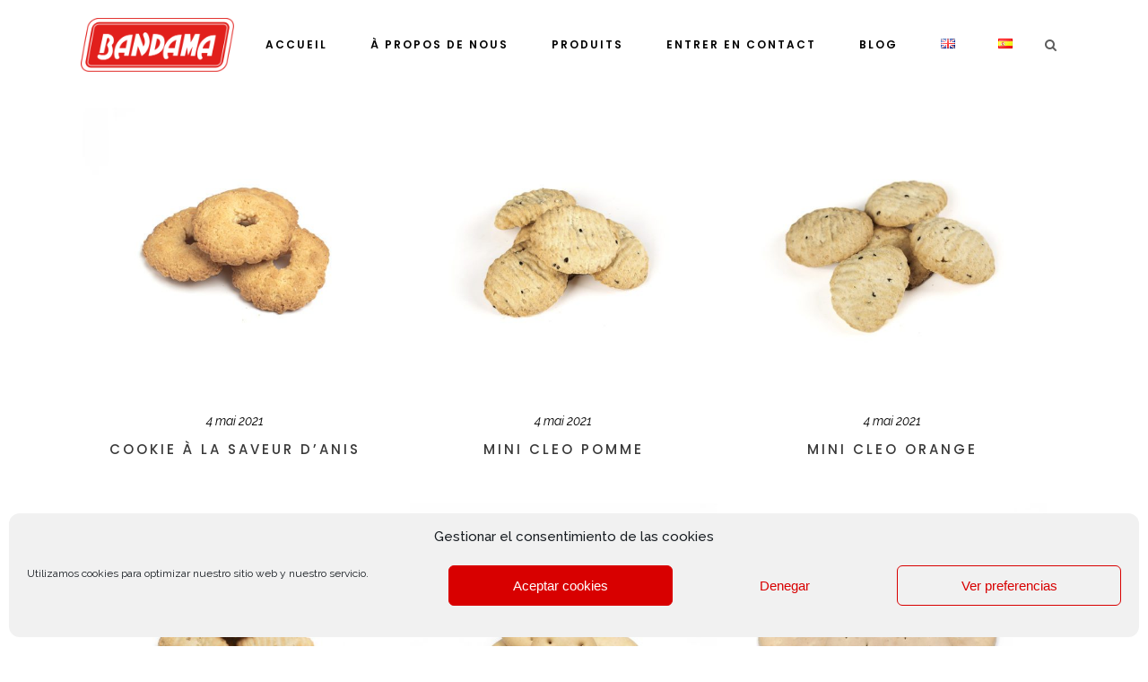

--- FILE ---
content_type: text/html; charset=UTF-8
request_url: https://www.galletasbandama.com/fr/portfolio-category/sans-oeufs/
body_size: 23120
content:
<!DOCTYPE html>
<html lang="fr-FR">
<head>
	<meta charset="UTF-8"/>
	
	<link rel="profile" href="http://gmpg.org/xfn/11"/>
		
				<meta name=viewport content="width=device-width,initial-scale=1,user-scalable=no">
					
						
				
	<title>Sans oeufs &#8211; Galletas Bandama</title>
<meta name='robots' content='max-image-preview:large' />
	<style>img:is([sizes="auto" i], [sizes^="auto," i]) { contain-intrinsic-size: 3000px 1500px }</style>
	<link rel="alternate" href="https://www.galletasbandama.com/en/portfolio-category/egg-free/" hreflang="en" />
<link rel="alternate" href="https://www.galletasbandama.com/fr/portfolio-category/sans-oeufs/" hreflang="fr" />
<link rel="alternate" href="https://www.galletasbandama.com/portfolio-category/sin-huevo/" hreflang="es" />
<link rel='dns-prefetch' href='//fonts.googleapis.com' />
<link rel='dns-prefetch' href='//www.googletagmanager.com' />
<link rel="alternate" type="application/rss+xml" title="Galletas Bandama &raquo; Flux" href="https://www.galletasbandama.com/fr/feed/" />
<link rel="alternate" type="application/rss+xml" title="Galletas Bandama &raquo; Flux des commentaires" href="https://www.galletasbandama.com/fr/comments/feed/" />
<link rel="alternate" type="application/rss+xml" title="Flux pour Galletas Bandama &raquo; Sans oeufs Portfolio Category" href="https://www.galletasbandama.com/fr/portfolio-category/sans-oeufs/feed/" />
		<style>
			.lazyload,
			.lazyloading {
				max-width: 100%;
			}
		</style>
		<script type="text/javascript">
/* <![CDATA[ */
window._wpemojiSettings = {"baseUrl":"https:\/\/s.w.org\/images\/core\/emoji\/16.0.1\/72x72\/","ext":".png","svgUrl":"https:\/\/s.w.org\/images\/core\/emoji\/16.0.1\/svg\/","svgExt":".svg","source":{"concatemoji":"https:\/\/www.galletasbandama.com\/wp-includes\/js\/wp-emoji-release.min.js?ver=6.8.3"}};
/*! This file is auto-generated */
!function(s,n){var o,i,e;function c(e){try{var t={supportTests:e,timestamp:(new Date).valueOf()};sessionStorage.setItem(o,JSON.stringify(t))}catch(e){}}function p(e,t,n){e.clearRect(0,0,e.canvas.width,e.canvas.height),e.fillText(t,0,0);var t=new Uint32Array(e.getImageData(0,0,e.canvas.width,e.canvas.height).data),a=(e.clearRect(0,0,e.canvas.width,e.canvas.height),e.fillText(n,0,0),new Uint32Array(e.getImageData(0,0,e.canvas.width,e.canvas.height).data));return t.every(function(e,t){return e===a[t]})}function u(e,t){e.clearRect(0,0,e.canvas.width,e.canvas.height),e.fillText(t,0,0);for(var n=e.getImageData(16,16,1,1),a=0;a<n.data.length;a++)if(0!==n.data[a])return!1;return!0}function f(e,t,n,a){switch(t){case"flag":return n(e,"\ud83c\udff3\ufe0f\u200d\u26a7\ufe0f","\ud83c\udff3\ufe0f\u200b\u26a7\ufe0f")?!1:!n(e,"\ud83c\udde8\ud83c\uddf6","\ud83c\udde8\u200b\ud83c\uddf6")&&!n(e,"\ud83c\udff4\udb40\udc67\udb40\udc62\udb40\udc65\udb40\udc6e\udb40\udc67\udb40\udc7f","\ud83c\udff4\u200b\udb40\udc67\u200b\udb40\udc62\u200b\udb40\udc65\u200b\udb40\udc6e\u200b\udb40\udc67\u200b\udb40\udc7f");case"emoji":return!a(e,"\ud83e\udedf")}return!1}function g(e,t,n,a){var r="undefined"!=typeof WorkerGlobalScope&&self instanceof WorkerGlobalScope?new OffscreenCanvas(300,150):s.createElement("canvas"),o=r.getContext("2d",{willReadFrequently:!0}),i=(o.textBaseline="top",o.font="600 32px Arial",{});return e.forEach(function(e){i[e]=t(o,e,n,a)}),i}function t(e){var t=s.createElement("script");t.src=e,t.defer=!0,s.head.appendChild(t)}"undefined"!=typeof Promise&&(o="wpEmojiSettingsSupports",i=["flag","emoji"],n.supports={everything:!0,everythingExceptFlag:!0},e=new Promise(function(e){s.addEventListener("DOMContentLoaded",e,{once:!0})}),new Promise(function(t){var n=function(){try{var e=JSON.parse(sessionStorage.getItem(o));if("object"==typeof e&&"number"==typeof e.timestamp&&(new Date).valueOf()<e.timestamp+604800&&"object"==typeof e.supportTests)return e.supportTests}catch(e){}return null}();if(!n){if("undefined"!=typeof Worker&&"undefined"!=typeof OffscreenCanvas&&"undefined"!=typeof URL&&URL.createObjectURL&&"undefined"!=typeof Blob)try{var e="postMessage("+g.toString()+"("+[JSON.stringify(i),f.toString(),p.toString(),u.toString()].join(",")+"));",a=new Blob([e],{type:"text/javascript"}),r=new Worker(URL.createObjectURL(a),{name:"wpTestEmojiSupports"});return void(r.onmessage=function(e){c(n=e.data),r.terminate(),t(n)})}catch(e){}c(n=g(i,f,p,u))}t(n)}).then(function(e){for(var t in e)n.supports[t]=e[t],n.supports.everything=n.supports.everything&&n.supports[t],"flag"!==t&&(n.supports.everythingExceptFlag=n.supports.everythingExceptFlag&&n.supports[t]);n.supports.everythingExceptFlag=n.supports.everythingExceptFlag&&!n.supports.flag,n.DOMReady=!1,n.readyCallback=function(){n.DOMReady=!0}}).then(function(){return e}).then(function(){var e;n.supports.everything||(n.readyCallback(),(e=n.source||{}).concatemoji?t(e.concatemoji):e.wpemoji&&e.twemoji&&(t(e.twemoji),t(e.wpemoji)))}))}((window,document),window._wpemojiSettings);
/* ]]> */
</script>
<link rel='stylesheet' id='sbi_styles-css' href='https://www.galletasbandama.com/wp-content/plugins/instagram-feed/css/sbi-styles.min.css?ver=6.9.1' type='text/css' media='all' />
<link rel='stylesheet' id='premium-addons-css' href='https://www.galletasbandama.com/wp-content/plugins/premium-addons-for-elementor/assets/frontend/min-css/premium-addons.min.css?ver=4.11.44' type='text/css' media='all' />
<style id='wp-emoji-styles-inline-css' type='text/css'>

	img.wp-smiley, img.emoji {
		display: inline !important;
		border: none !important;
		box-shadow: none !important;
		height: 1em !important;
		width: 1em !important;
		margin: 0 0.07em !important;
		vertical-align: -0.1em !important;
		background: none !important;
		padding: 0 !important;
	}
</style>
<style id='classic-theme-styles-inline-css' type='text/css'>
/*! This file is auto-generated */
.wp-block-button__link{color:#fff;background-color:#32373c;border-radius:9999px;box-shadow:none;text-decoration:none;padding:calc(.667em + 2px) calc(1.333em + 2px);font-size:1.125em}.wp-block-file__button{background:#32373c;color:#fff;text-decoration:none}
</style>
<style id='global-styles-inline-css' type='text/css'>
:root{--wp--preset--aspect-ratio--square: 1;--wp--preset--aspect-ratio--4-3: 4/3;--wp--preset--aspect-ratio--3-4: 3/4;--wp--preset--aspect-ratio--3-2: 3/2;--wp--preset--aspect-ratio--2-3: 2/3;--wp--preset--aspect-ratio--16-9: 16/9;--wp--preset--aspect-ratio--9-16: 9/16;--wp--preset--color--black: #000000;--wp--preset--color--cyan-bluish-gray: #abb8c3;--wp--preset--color--white: #ffffff;--wp--preset--color--pale-pink: #f78da7;--wp--preset--color--vivid-red: #cf2e2e;--wp--preset--color--luminous-vivid-orange: #ff6900;--wp--preset--color--luminous-vivid-amber: #fcb900;--wp--preset--color--light-green-cyan: #7bdcb5;--wp--preset--color--vivid-green-cyan: #00d084;--wp--preset--color--pale-cyan-blue: #8ed1fc;--wp--preset--color--vivid-cyan-blue: #0693e3;--wp--preset--color--vivid-purple: #9b51e0;--wp--preset--gradient--vivid-cyan-blue-to-vivid-purple: linear-gradient(135deg,rgba(6,147,227,1) 0%,rgb(155,81,224) 100%);--wp--preset--gradient--light-green-cyan-to-vivid-green-cyan: linear-gradient(135deg,rgb(122,220,180) 0%,rgb(0,208,130) 100%);--wp--preset--gradient--luminous-vivid-amber-to-luminous-vivid-orange: linear-gradient(135deg,rgba(252,185,0,1) 0%,rgba(255,105,0,1) 100%);--wp--preset--gradient--luminous-vivid-orange-to-vivid-red: linear-gradient(135deg,rgba(255,105,0,1) 0%,rgb(207,46,46) 100%);--wp--preset--gradient--very-light-gray-to-cyan-bluish-gray: linear-gradient(135deg,rgb(238,238,238) 0%,rgb(169,184,195) 100%);--wp--preset--gradient--cool-to-warm-spectrum: linear-gradient(135deg,rgb(74,234,220) 0%,rgb(151,120,209) 20%,rgb(207,42,186) 40%,rgb(238,44,130) 60%,rgb(251,105,98) 80%,rgb(254,248,76) 100%);--wp--preset--gradient--blush-light-purple: linear-gradient(135deg,rgb(255,206,236) 0%,rgb(152,150,240) 100%);--wp--preset--gradient--blush-bordeaux: linear-gradient(135deg,rgb(254,205,165) 0%,rgb(254,45,45) 50%,rgb(107,0,62) 100%);--wp--preset--gradient--luminous-dusk: linear-gradient(135deg,rgb(255,203,112) 0%,rgb(199,81,192) 50%,rgb(65,88,208) 100%);--wp--preset--gradient--pale-ocean: linear-gradient(135deg,rgb(255,245,203) 0%,rgb(182,227,212) 50%,rgb(51,167,181) 100%);--wp--preset--gradient--electric-grass: linear-gradient(135deg,rgb(202,248,128) 0%,rgb(113,206,126) 100%);--wp--preset--gradient--midnight: linear-gradient(135deg,rgb(2,3,129) 0%,rgb(40,116,252) 100%);--wp--preset--font-size--small: 13px;--wp--preset--font-size--medium: 20px;--wp--preset--font-size--large: 36px;--wp--preset--font-size--x-large: 42px;--wp--preset--spacing--20: 0.44rem;--wp--preset--spacing--30: 0.67rem;--wp--preset--spacing--40: 1rem;--wp--preset--spacing--50: 1.5rem;--wp--preset--spacing--60: 2.25rem;--wp--preset--spacing--70: 3.38rem;--wp--preset--spacing--80: 5.06rem;--wp--preset--shadow--natural: 6px 6px 9px rgba(0, 0, 0, 0.2);--wp--preset--shadow--deep: 12px 12px 50px rgba(0, 0, 0, 0.4);--wp--preset--shadow--sharp: 6px 6px 0px rgba(0, 0, 0, 0.2);--wp--preset--shadow--outlined: 6px 6px 0px -3px rgba(255, 255, 255, 1), 6px 6px rgba(0, 0, 0, 1);--wp--preset--shadow--crisp: 6px 6px 0px rgba(0, 0, 0, 1);}:where(.is-layout-flex){gap: 0.5em;}:where(.is-layout-grid){gap: 0.5em;}body .is-layout-flex{display: flex;}.is-layout-flex{flex-wrap: wrap;align-items: center;}.is-layout-flex > :is(*, div){margin: 0;}body .is-layout-grid{display: grid;}.is-layout-grid > :is(*, div){margin: 0;}:where(.wp-block-columns.is-layout-flex){gap: 2em;}:where(.wp-block-columns.is-layout-grid){gap: 2em;}:where(.wp-block-post-template.is-layout-flex){gap: 1.25em;}:where(.wp-block-post-template.is-layout-grid){gap: 1.25em;}.has-black-color{color: var(--wp--preset--color--black) !important;}.has-cyan-bluish-gray-color{color: var(--wp--preset--color--cyan-bluish-gray) !important;}.has-white-color{color: var(--wp--preset--color--white) !important;}.has-pale-pink-color{color: var(--wp--preset--color--pale-pink) !important;}.has-vivid-red-color{color: var(--wp--preset--color--vivid-red) !important;}.has-luminous-vivid-orange-color{color: var(--wp--preset--color--luminous-vivid-orange) !important;}.has-luminous-vivid-amber-color{color: var(--wp--preset--color--luminous-vivid-amber) !important;}.has-light-green-cyan-color{color: var(--wp--preset--color--light-green-cyan) !important;}.has-vivid-green-cyan-color{color: var(--wp--preset--color--vivid-green-cyan) !important;}.has-pale-cyan-blue-color{color: var(--wp--preset--color--pale-cyan-blue) !important;}.has-vivid-cyan-blue-color{color: var(--wp--preset--color--vivid-cyan-blue) !important;}.has-vivid-purple-color{color: var(--wp--preset--color--vivid-purple) !important;}.has-black-background-color{background-color: var(--wp--preset--color--black) !important;}.has-cyan-bluish-gray-background-color{background-color: var(--wp--preset--color--cyan-bluish-gray) !important;}.has-white-background-color{background-color: var(--wp--preset--color--white) !important;}.has-pale-pink-background-color{background-color: var(--wp--preset--color--pale-pink) !important;}.has-vivid-red-background-color{background-color: var(--wp--preset--color--vivid-red) !important;}.has-luminous-vivid-orange-background-color{background-color: var(--wp--preset--color--luminous-vivid-orange) !important;}.has-luminous-vivid-amber-background-color{background-color: var(--wp--preset--color--luminous-vivid-amber) !important;}.has-light-green-cyan-background-color{background-color: var(--wp--preset--color--light-green-cyan) !important;}.has-vivid-green-cyan-background-color{background-color: var(--wp--preset--color--vivid-green-cyan) !important;}.has-pale-cyan-blue-background-color{background-color: var(--wp--preset--color--pale-cyan-blue) !important;}.has-vivid-cyan-blue-background-color{background-color: var(--wp--preset--color--vivid-cyan-blue) !important;}.has-vivid-purple-background-color{background-color: var(--wp--preset--color--vivid-purple) !important;}.has-black-border-color{border-color: var(--wp--preset--color--black) !important;}.has-cyan-bluish-gray-border-color{border-color: var(--wp--preset--color--cyan-bluish-gray) !important;}.has-white-border-color{border-color: var(--wp--preset--color--white) !important;}.has-pale-pink-border-color{border-color: var(--wp--preset--color--pale-pink) !important;}.has-vivid-red-border-color{border-color: var(--wp--preset--color--vivid-red) !important;}.has-luminous-vivid-orange-border-color{border-color: var(--wp--preset--color--luminous-vivid-orange) !important;}.has-luminous-vivid-amber-border-color{border-color: var(--wp--preset--color--luminous-vivid-amber) !important;}.has-light-green-cyan-border-color{border-color: var(--wp--preset--color--light-green-cyan) !important;}.has-vivid-green-cyan-border-color{border-color: var(--wp--preset--color--vivid-green-cyan) !important;}.has-pale-cyan-blue-border-color{border-color: var(--wp--preset--color--pale-cyan-blue) !important;}.has-vivid-cyan-blue-border-color{border-color: var(--wp--preset--color--vivid-cyan-blue) !important;}.has-vivid-purple-border-color{border-color: var(--wp--preset--color--vivid-purple) !important;}.has-vivid-cyan-blue-to-vivid-purple-gradient-background{background: var(--wp--preset--gradient--vivid-cyan-blue-to-vivid-purple) !important;}.has-light-green-cyan-to-vivid-green-cyan-gradient-background{background: var(--wp--preset--gradient--light-green-cyan-to-vivid-green-cyan) !important;}.has-luminous-vivid-amber-to-luminous-vivid-orange-gradient-background{background: var(--wp--preset--gradient--luminous-vivid-amber-to-luminous-vivid-orange) !important;}.has-luminous-vivid-orange-to-vivid-red-gradient-background{background: var(--wp--preset--gradient--luminous-vivid-orange-to-vivid-red) !important;}.has-very-light-gray-to-cyan-bluish-gray-gradient-background{background: var(--wp--preset--gradient--very-light-gray-to-cyan-bluish-gray) !important;}.has-cool-to-warm-spectrum-gradient-background{background: var(--wp--preset--gradient--cool-to-warm-spectrum) !important;}.has-blush-light-purple-gradient-background{background: var(--wp--preset--gradient--blush-light-purple) !important;}.has-blush-bordeaux-gradient-background{background: var(--wp--preset--gradient--blush-bordeaux) !important;}.has-luminous-dusk-gradient-background{background: var(--wp--preset--gradient--luminous-dusk) !important;}.has-pale-ocean-gradient-background{background: var(--wp--preset--gradient--pale-ocean) !important;}.has-electric-grass-gradient-background{background: var(--wp--preset--gradient--electric-grass) !important;}.has-midnight-gradient-background{background: var(--wp--preset--gradient--midnight) !important;}.has-small-font-size{font-size: var(--wp--preset--font-size--small) !important;}.has-medium-font-size{font-size: var(--wp--preset--font-size--medium) !important;}.has-large-font-size{font-size: var(--wp--preset--font-size--large) !important;}.has-x-large-font-size{font-size: var(--wp--preset--font-size--x-large) !important;}
:where(.wp-block-post-template.is-layout-flex){gap: 1.25em;}:where(.wp-block-post-template.is-layout-grid){gap: 1.25em;}
:where(.wp-block-columns.is-layout-flex){gap: 2em;}:where(.wp-block-columns.is-layout-grid){gap: 2em;}
:root :where(.wp-block-pullquote){font-size: 1.5em;line-height: 1.6;}
</style>
<link rel='stylesheet' id='contact-form-7-css' href='https://www.galletasbandama.com/wp-content/plugins/contact-form-7/includes/css/styles.css?ver=6.1.2' type='text/css' media='all' />
<link rel='stylesheet' id='rs-plugin-settings-css' href='https://www.galletasbandama.com/wp-content/plugins/revslider/public/assets/css/rs6.css?ver=6.3.9' type='text/css' media='all' />
<style id='rs-plugin-settings-inline-css' type='text/css'>
#rs-demo-id {}
</style>
<style id='woocommerce-inline-inline-css' type='text/css'>
.woocommerce form .form-row .required { visibility: visible; }
</style>
<link rel='stylesheet' id='cmplz-general-css' href='https://www.galletasbandama.com/wp-content/plugins/complianz-gdpr/assets/css/cookieblocker.min.css?ver=1758780218' type='text/css' media='all' />
<link rel='stylesheet' id='brands-styles-css' href='https://www.galletasbandama.com/wp-content/plugins/woocommerce/assets/css/brands.css?ver=10.3.0' type='text/css' media='all' />
<link rel='stylesheet' id='mediaelement-css' href='https://www.galletasbandama.com/wp-includes/js/mediaelement/mediaelementplayer-legacy.min.css?ver=4.2.17' type='text/css' media='all' />
<link rel='stylesheet' id='wp-mediaelement-css' href='https://www.galletasbandama.com/wp-includes/js/mediaelement/wp-mediaelement.min.css?ver=6.8.3' type='text/css' media='all' />
<link rel='stylesheet' id='stockholm-default-style-css' href='https://www.galletasbandama.com/wp-content/themes/stockholm/style.css?ver=6.8.3' type='text/css' media='all' />
<link rel='stylesheet' id='stockholm-font-awesome-css' href='https://www.galletasbandama.com/wp-content/themes/stockholm/framework/modules/icons/font-awesome/css/font-awesome.min.css?ver=6.8.3' type='text/css' media='all' />
<link rel='stylesheet' id='elegant-icons-css' href='https://www.galletasbandama.com/wp-content/themes/stockholm/framework/modules/icons/elegant-icons/style.min.css?ver=6.8.3' type='text/css' media='all' />
<link rel='stylesheet' id='linear-icons-css' href='https://www.galletasbandama.com/wp-content/themes/stockholm/framework/modules/icons/linear-icons/style.min.css?ver=6.8.3' type='text/css' media='all' />
<link rel='stylesheet' id='linea-icons-css' href='https://www.galletasbandama.com/wp-content/themes/stockholm/framework/modules/icons/linea-icons/style.min.css?ver=6.8.3' type='text/css' media='all' />
<link rel='stylesheet' id='ion-icons-css' href='https://www.galletasbandama.com/wp-content/themes/stockholm/framework/modules/icons/ion-icons/style.min.css?ver=6.8.3' type='text/css' media='all' />
<link rel='stylesheet' id='stockholm-stylesheet-css' href='https://www.galletasbandama.com/wp-content/themes/stockholm/css/stylesheet.min.css?ver=6.8.3' type='text/css' media='all' />
<link rel='stylesheet' id='stockholm-webkit-css' href='https://www.galletasbandama.com/wp-content/themes/stockholm/css/webkit_stylesheet.css?ver=6.8.3' type='text/css' media='all' />
<link rel='stylesheet' id='stockholm-woocommerce-css' href='https://www.galletasbandama.com/wp-content/themes/stockholm/css/woocommerce.min.css?ver=6.8.3' type='text/css' media='all' />
<link rel='stylesheet' id='stockholm-woocommerce_responsive-css' href='https://www.galletasbandama.com/wp-content/themes/stockholm/css/woocommerce_responsive.min.css?ver=6.8.3' type='text/css' media='all' />
<link rel='stylesheet' id='stockholm-style-dynamic-css' href='https://www.galletasbandama.com/wp-content/themes/stockholm/css/style_dynamic.css?ver=1742929940' type='text/css' media='all' />
<link rel='stylesheet' id='stockholm-responsive-css' href='https://www.galletasbandama.com/wp-content/themes/stockholm/css/responsive.min.css?ver=6.8.3' type='text/css' media='all' />
<link rel='stylesheet' id='stockholm-style-dynamic-responsive-css' href='https://www.galletasbandama.com/wp-content/themes/stockholm/css/style_dynamic_responsive.css?ver=1742929940' type='text/css' media='all' />
<style id='stockholm-style-dynamic-responsive-inline-css' type='text/css'>
.q_icon_with_title.center .icon_text_holder {
    margin: 12px 0 0;
}

.q_icon_with_title .icon_text_holder .icon_title {
    margin: 0 0 0.6em;
}
.qodef-subscribe-newsletter{
position:relative;
margin: 0 20%;
}
.cf7_custom_style_2 .qodef-subscribe-newsletter input.wpcf7-form-control.wpcf7-submit,
.cf7_custom_style_2 .qodef-subscribe-newsletter input.wpcf7-form-control.wpcf7-submit:not([disabled]) {
    transform: none;
    left: auto;
    position: absolute;
    right: 0;
top: 15px;
    margin: 0;
    border-bottom: 1px solid #000;
    border-right: 0;
    border-left: 0;
}
.qode-elegant-pl-holder .qode-pli-text-wrapper {
    display: flex;
    align-items: center;
    justify-content: space-between;
    position: absolute;
    bottom: 30px;
    left: 0;
    width: 100%;
    padding: 0 35px;
}
.qode-elegant-pl-holder.qode-info-below-button-on-image.qode-tiny-space .qode-pl-outer .qode-pli {
    padding-bottom: 10px;
}
.qode-elegant-pl-holder .qode-pli .qode-pli-title {
    margin: 0;
}
.footer_top .widget h4 {
    margin: 0 0 10px;
}
.woocommerce-pagination ul.page-numbers li>a,
.woocommerce-pagination ul.page-numbers li>span {
    width: 47px;
}

.woocommerce-pagination ul.page-numbers li a,
.woocommerce-pagination ul.page-numbers li span.current{
    font-style: normal;
    font-size: 18px;
    color: #000000;
    width: auto;
    padding: 0 13px;
    margin: 0 10px;
}
.woocommerce-pagination ul.page-numbers li a:hover {
color: #000000;
}
.woocommerce-pagination ul.page-numbers li span.current,
.woocommerce-pagination ul.page-numbers li a:hover
 {
    border-bottom: 1px solid #000;
}
.woocommerce-page ul.products li.product .product_info_box, .woocommerce ul.products li.product .product_info_box {
    padding: 15px 0 0;
}
.woocommerce ul.products li.product a.product-category, .woocommerce-page ul.products li.product a.product-category {
    display: flex;
    align-items: center;
    justify-content: space-between;
}
.woocommerce ul.products li.product .price, .woocommerce-page ul.products li.product .price {
    margin: 0;
}
.woocommerce aside.sidebar .widget h4 {
    padding: 0;
}
.widget .woocommerce-product-search {
    background: transparent;
    border-bottom: 1px solid #c5cbc3;
}
aside.sidebar .widget_product_search .woocommerce-product-search .search-field {
    padding: 0;
    color: #6a6a6a;
    font-size: 17px;
}
.woocommerce .widget #searchsubmit, aside.sidebar .widget_product_search .woocommerce-product-search input#searchsubmit {
    text-align: right;
    padding: 0;
    font-size: 16px;
color: #6a6a6a;
}
.woocommerce aside.sidebar ul.product_list_widget li, aside ul.product_list_widget li {
    padding: 0;
    border: none;
 margin-bottom: 30px;
}
.woocommerce aside ul.product_list_widget li span.amount, aside ul.product_list_widget li span.amount {
    line-height: 1em;
}
.woocommerce aside ul.product_list_widget li a, aside ul.product_list_widget li a {
    line-height: 1.2em;
}
aside.sidebar ul.product_list_widget {
    margin-top: 10px;
}
.woocommerce aside .widget ul.product-categories, .woocommerce-page aside .widget ul.product-categories, aside .widget ul.product-categories, aside .widget.widget_layered_nav ul {
    padding: 0;
}
.qode-elegant-pl-holder.qode-info-below-button-on-image .qode-pli-price {
font-size: 18px;
line-height: 40px;
font-style: normal;
font-weight: 400;
color: #000000;
}
.qode-elegant-pl-holder .qode-pli-inner .qode-pli-link {
    transition: opacity .2s ease-out;
}
.qode-elegant-pl-holder .qode-pli:hover .qode-pli-link {
background-color: #f7f8f9;
}
.qode-elegant-pl-holder .qode-pli-inner .qode-pli-image .qode-pli-onsale {
background-color: #e0e6df;
padding: 0 10px;
}
.qode-custom-banner-image .elementor-image{
overflow: hidden;
}

.qode-custom-banner-image .elementor-image img{
display: block;
transition: all 0.8s ease;
}

.qode-custom-banner-image .elementor-image:hover img{
transform: scale(1.06);
}
.qode-elegant-pl-holder .qode-pli-inner .qode-pli-link, .qode-elegant-pl-holder.qode-info-below-button-on-image .qode-pli-add-to-cart{
transition: all 0.5s ease;
}
.woocommerce .empty-cart-wrapper .woocommerce-info, .woocommerce-page .empty-cart-wrapper .woocommerce-info{
background-color: transparent;
}
.select2-container--default .select2-selection--single{
border: none;
}

.select2-container--default .select2-selection--single .select2-selection__rendered{
padding: 0;
}

.woocommerce-page .woocommerce_with_sidebar ul.products li.product{
margin-bottom: 45px; 
}

.woocommerce-pagination{
margin: 4px 0 128px;
}

.woocommerce-pagination ul.page-numbers li a.next, .woocommerce-pagination ul.page-numbers li a.prev{
padding: 0;
margin: 0;
font-size: 0;
}

.woocommerce-pagination ul.page-numbers li a.next:before{
content: '\e876';
font-family: Linearicons-Free,sans-serif;
font-size: 25px;
}

.woocommerce-pagination ul.page-numbers li a.prev:before{
content: '\e875';
font-family: Linearicons-Free,sans-serif;
font-size: 25px;
}

.woocommerce aside.sidebar .woocommerce.widget ul.product-categories a{
font-size: 17px;
}

.woocommerce aside .widget ul.product-categories, .woocommerce-page aside .widget ul.product-categories, aside .widget ul.product-categories{
margin-top: -5px;
}

aside.sidebar ul.product_list_widget{
margin-top: 22px;
}


.woocommerce ul.products li.product .qbutton, .woocommerce ul.products li.product .added_to_cart {
font-size: 12px;
line-height: 50px;
height: 50px;
font-weight: 500;
padding-left: 36px;
padding-right: 36px;
}
.woocommerce table.cart td.actions button[type=submit]:hover, .woocommerce table.cart td.actions>.checkout-button, .woocommerce-page table.cart td.actions>.checkout-button:hover{
    background-color: #000;
}
.woocommerce ul.products li.product .qbutton{
font-size: 12px;
line-height: 50px;
height: 50px;
font-weight: 500;
padding-left: 36px;
padding-right: 36px;
}

.woocommerce ul.products li.product:hover .image-wrapper img{
opacity: 1;
}

.woocommerce ul.products li.product .image-wrapper:after{
content: '';
position: absolute;
left: 0;
top: 0;
right: 0;
bottom: 0;
background-color: #f7f8f9;
opacity: 0;
transition: all 0.5s ease;
}

.woocommerce ul.products li.product:hover .image-wrapper:after{
opacity: 1;
}

.woocommerce ul.products li.product:hover .add-to-cart-button, .woocommerce ul.products li.product:hover .added_to_cart, .woocommerce ul.products li.product:hover a.qbutton.out-of-stock-button{
transition: all 0.5s ease;
}
.woocommerce div.product .cart .quantity, .woocommerce-cart .quantity{
background-color: transparent
}

.woocommerce #content .quantity .minus, .woocommerce #content .quantity .plus, .woocommerce .quantity .minus, .woocommerce .quantity .plus, .woocommerce-page #content .quantity .minus, .woocommerce-page #content .quantity .plus, .woocommerce-page .quantity .minus, .woocommerce-page .quantity .plus, .woocommerce #content .quantity input.qty, .woocommerce .quantity input.qty, .woocommerce-page #content .quantity input.qty, .woocommerce-page .quantity input.qty{
background-color: transparent;
color: #717171;
border-color: #c5cbc3;
}

.woocommerce .quantity .minus:hover, .woocommerce #content .quantity .minus:hover, .woocommerce-page .quantity .minus:hover, .woocommerce-page #content .quantity .minus:hover, .woocommerce .quantity .plus:hover, .woocommerce #content .quantity .plus:hover, .woocommerce-page .quantity .plus:hover, .woocommerce-page #content .quantity .plus:hover{
color: #fff;
}

.woocommerce.single-product button.single_add_to_cart_button{
font-size: 12px;
line-height: 50px;
height: 50px;
font-weight: 500;
padding-left: 36px;
padding-right: 36px;
-webkit-border-radius: 0px;
-moz-border-radius: 0px;
border-radius: 0px;
background-color: transparent
}

.woocommerce .product .quantity .minus, .woocommerce .product .quantity .plus, .woocommerce .product .quantity input.qty{
width: 50px;
height: 50px;
line-height: 48px;
}

.woocommerce div.product .cart .quantity{
height: 50px;
margin-top: 0;
}

.q_tabs .tabs-nav li.active a:after, .q_tabs .tabs-nav li a:hover:after{
height: 1px;
bottom: 2px;
}

.woocommerce div.upsells.products .related-products-title, .woocommerce div.related.products .related-products-title{
margin: 0 0 32px;
}

.related.products {
margin: 0 0 90px;
}
.woocommerce table.cart thead tr th{
font-weight: 500;
}

.woocommerce table.cart td.actions button[type=submit], .woocommerce table.cart td.actions>.checkout-button, .woocommerce-page table.cart td.actions>.checkout-button{
font-size: 12px;
line-height: 50px;
height: 50px;
font-weight: 500;
padding-left: 36px !important;
padding-right: 36px !important;
-webkit-border-radius: 0px;
-moz-border-radius: 0px;
border-radius: 0px;
background-color: transparent
}

.woocommerce table.cart div.coupon .input-text, .woocommerce-page table.cart div.coupon .input-text{
width: 178px !important;
}

.woocommerce div.cart-collaterals div.cart_totals, .woocommerce-page .div.cart-collaterals div.cart_totals{
float: none;
}

.woocommerce div.cart-collaterals h2, .woocommerce-page .div.cart-collaterals h2{
letter-spacing: 3px;
margin-bottom: 4px;
}
.q_tabs.boxed .tabs-container{
padding-left: 20px;
}

.woocommerce #respond #reply-title{
color: #000;
margin: 0 0 15px;
display: inline-block;
}

.woocommerce .form-submit #submit{
font-size: 12px;
line-height: 50px;
height: 50px;
font-weight: 500;
padding-left: 36px;
padding-right: 36px;
-webkit-border-radius: 0px;
-moz-border-radius: 0px;
border-radius: 0px;
background-color: transparent
}

.woocommerce .form-submit #submit:hover{
background-color: #000;
color: #fff;
}
.qode-banner-text{
transform: translate3d(-50%, -50%, 0);
}
@media only screen and (max-width: 1024px){
.qodef-subscribe-newsletter{
margin: 0 5%;
}
}
.woocommerce-page div.cart-collaterals {
    margin-bottom: 90px;
}
.woocommerce .empty-cart-wrapper, .woocommerce-page .empty-cart-wrapper {
    padding-bottom: 200px;
}
.woocommerce aside ul.product_list_widget li img, aside ul.product_list_widget li img {
    margin-right: 30px;
}
.woocommerce div.product .cart {
    margin: 23px 0 37px;
}
.woocommerce .product h2.product_title {
margin-bottom: 0px;
}
.woocommerce .quantity input.qty, .woocommerce .product .quantity input.qty {
    font-style: normal;
}
div.cart-collaterals div.cart_totals table th {
color: #000;
font-weight: 400;
}
.woocommerce-cart table.cart tbody tr td a:not(.checkout-button), .woocommerce table.cart tbody tr span.amount {
color: #000;
}
.woocommerce table.cart thead tr th {
font-family: Poppins, sans-serif;
font-size: 14px;
line-height: 24px;
letter-spacing: 2px;
font-weight: 500;
font-style: normal;
text-transform: uppercase;
color: #000000;
}
.woocommerce .woocommerce-message, .woocommerce .woocommerce-info {
background-color: #f7f8fa;
}
@media only screen and (min-width: 601px){
.woocommerce .woocommerce-message, .woocommerce .woocommerce-info {
line-height: 50px;
}
}
.woocommerce .woocommerce-message a.button, .woocommerce .woocommerce-info a.button {
line-height: 50px;
height: 50px;
font-weight: 500;
padding-left: 36px;
padding-right: 36px;
border-radius: 0px;
background-color: transparent;
}
.woocommerce .woocommerce-message a.button:hover, .woocommerce .woocommerce-info a.button:hover {
background-color: #000;
}
.woocommerce div.cart-collaterals div.cart_totals table th {
    font-weight: 400;
}
@media only screen and (max-width: 480px){
    .woocommerce.single-product button.single_add_to_cart_button{
        margin-top: 30px;
    }
}
@media only screen and (max-width: 768px){
.q_tabs .tabs-nav li a{
font-size: 14px;
}
}

@media only screen and (max-width: 600px){
.q_tabs .tabs-nav li a{
padding: 0;
}

.q_tabs .tabs-container, .q_tabs.boxed .tabs-container{
padding-left: 0;
}

.q_tabs .tabs-nav:after{
display: none;
}
}
@media only screen and (max-width: 1000px){
.single-product .content .content_inner > .container > .container_inner{
margin-top: 50px;
}
}
@media only screen and (max-width: 1000px){
.woocommerce table.cart, .woocommerce-page table.cart{
margin-top: 50px;
}
}

@media only screen and (max-width: 600px) {
    .myaccount_user, .woocommerce .woocommerce-error, .woocommerce .woocommerce-info, .woocommerce .woocommerce-message, .woocommerce div.message {
        display: flex;
        flex-direction: column;
    }

    .myaccount_user, .woocommerce .woocommerce-error a, .woocommerce .woocommerce-info a, .woocommerce .woocommerce-message a, .woocommerce div.message a{
        text-align: center;
        margin: 0 0 10px;
    }
}

@media only screen and (max-width: 480px) {
    .myaccount_user, .woocommerce .woocommerce-error a, .woocommerce .woocommerce-info a, .woocommerce .woocommerce-message a, .woocommerce div.message a{
        padding: 0 !important;
    }
}

.container {
width: 100%;
top: 20px;
}

.portfolio_slides .image_holder .text_holder, .projects_holder.v2 article .image_holder .text_holder, .projects_holder.v3 article .image_holder .text_holder {
padding: 100px 45px 80px;
text-align: center;
}

.qbutton.display_dash:before {
    content: '';
    display: inline-block;
    vertical-align: middle;
    width: 0;
    height: 2px;
    background-color: currentColor;
    line-height: 0;
    margin-top: -1px;
    margin-right: 0;
    -webkit-transition: width .15s ease-out, margin .15s ease-out;
    -moz-transition: width .15s ease-out, margin .15s ease-out;
    transition:width .15s ease-out, margin .15s ease-out
}

.wpcf7 .ajax-loader {
visibility: hidden;
display: inline-block;
background-color: #23282d;
opacity: 0.75;
width: 0px;
height: 0px;
border: none;
border-radius: 100%;
padding: 0;
margin: 0 0px;
position: relative;


.footer_inner clearfix {
padding-bottom: 0px;
}

.header_bottom {
padding: 0 0 40px 0px;
background-color: #fff;
-webkit-transition: all .2s ease 0s;
-moz-transition: all .2s ease 0s;
-o-transition: all .2s ease 0s;
transition: all .2s ease 0s;
}

h3, h6, .pagination ul li.active span, .pagination ul li > a.inactive, .subtitle, .blog_holder article .post_info, .comment_holder .comment .text .comment_date, .blog_holder.masonry .post_author, .blog_holder.masonry .post_author a, .blog_holder.masonry_full_width .post_author, .blog_holder.masonry_full_width .post_author a, .latest_post_holder .post_info_section span, .latest_post_holder .post_info_section a, .latest_post_holder .post_author, .latest_post_holder a.post_author_link, .projects_holder article .project_category, .portfolio_slides .project_category, .projects_masonry_holder .project_category, .testimonials .testimonial_text_inner p:not(.testimonial_author), .price_in_table .mark, body div.pp_default .pp_description, .side_menu .widget li,aside.sidebar .widget:not(.woocommerce) li, aside .widget #lang_sel ul li a, aside .widget #lang_sel_click ul li a, section.side_menu #lang_sel ul li a, section.side_menu #lang_sel_click ul li a, footer #lang_sel ul li a, footer #lang_sel_click ul li a, .header_top #lang_sel ul li a, .header_top #lang_sel_click ul li a, .header_bottom #lang_sel ul li a, .header_bottom #lang_sel_click > ul > li a,.single_links_pages span,.gform_wrapper .gsection .gfield_label,.gform_wrapper h2.gsection_title,.gform_wrapper h3.gform_title{
						font-family: 'Raleway', sans-serif;font-size: 0px;
			}

nav.mobile_menu {
float: left;
top: 0;
text-align: left;
overflow: hidden;
background-color: #fff;
z-index: 100;
padding-left: 20px !important;
}

<script> 
jQuery(document).ready(function($) { 
var delay = 100; setTimeout(function() { 
$('.elementor-tab-title').removeClass('elementor-active');
 $('.elementor-tab-content').css('display', 'none'); }, delay); 
}); 
</script>
</style>
<link rel='stylesheet' id='stockholm-google-fonts-css' href='https://fonts.googleapis.com/css?family=Raleway%3A100%2C100i%2C200%2C200i%2C300%2C300i%2C400%2C400i%2C500%2C500i%2C600%2C600i%2C700%2C700i%2C800%2C800i%2C900%2C900i%7CCrete+Round%3A100%2C100i%2C200%2C200i%2C300%2C300i%2C400%2C400i%2C500%2C500i%2C600%2C600i%2C700%2C700i%2C800%2C800i%2C900%2C900i%7CPoppins%3A100%2C100i%2C200%2C200i%2C300%2C300i%2C400%2C400i%2C500%2C500i%2C600%2C600i%2C700%2C700i%2C800%2C800i%2C900%2C900i%7CInconsolata%3A100%2C100i%2C200%2C200i%2C300%2C300i%2C400%2C400i%2C500%2C500i%2C600%2C600i%2C700%2C700i%2C800%2C800i%2C900%2C900i&#038;subset=latin%2Clatin-ext&#038;ver=1.0.0' type='text/css' media='all' />
<link rel='stylesheet' id='ekit-widget-styles-css' href='https://www.galletasbandama.com/wp-content/plugins/elementskit-lite/widgets/init/assets/css/widget-styles.css?ver=3.7.4' type='text/css' media='all' />
<link rel='stylesheet' id='ekit-responsive-css' href='https://www.galletasbandama.com/wp-content/plugins/elementskit-lite/widgets/init/assets/css/responsive.css?ver=3.7.4' type='text/css' media='all' />
<link rel='stylesheet' id='bdt-uikit-css' href='https://www.galletasbandama.com/wp-content/plugins/bdthemes-prime-slider-lite/assets/css/bdt-uikit.css?ver=3.21.7' type='text/css' media='all' />
<link rel='stylesheet' id='prime-slider-site-css' href='https://www.galletasbandama.com/wp-content/plugins/bdthemes-prime-slider-lite/assets/css/prime-slider-site.css?ver=3.18.7' type='text/css' media='all' />
<script type="text/javascript" src="https://www.galletasbandama.com/wp-includes/js/jquery/jquery.min.js?ver=3.7.1" id="jquery-core-js"></script>
<script type="text/javascript" src="https://www.galletasbandama.com/wp-includes/js/jquery/jquery-migrate.min.js?ver=3.4.1" id="jquery-migrate-js"></script>
<script type="text/javascript" src="https://www.galletasbandama.com/wp-content/plugins/revslider/public/assets/js/rbtools.min.js?ver=6.3.9" id="tp-tools-js"></script>
<script type="text/javascript" src="https://www.galletasbandama.com/wp-content/plugins/revslider/public/assets/js/rs6.min.js?ver=6.3.9" id="revmin-js"></script>
<script type="text/javascript" src="https://www.galletasbandama.com/wp-content/plugins/woocommerce/assets/js/jquery-blockui/jquery.blockUI.min.js?ver=2.7.0-wc.10.3.0" id="wc-jquery-blockui-js" defer="defer" data-wp-strategy="defer"></script>
<script type="text/javascript" id="wc-add-to-cart-js-extra">
/* <![CDATA[ */
var wc_add_to_cart_params = {"ajax_url":"\/wp-admin\/admin-ajax.php","wc_ajax_url":"\/?wc-ajax=%%endpoint%%","i18n_view_cart":"Voir le panier","cart_url":"https:\/\/www.galletasbandama.com\/en\/cart\/","is_cart":"","cart_redirect_after_add":"no"};
/* ]]> */
</script>
<script type="text/javascript" src="https://www.galletasbandama.com/wp-content/plugins/woocommerce/assets/js/frontend/add-to-cart.min.js?ver=10.3.0" id="wc-add-to-cart-js" defer="defer" data-wp-strategy="defer"></script>
<script type="text/javascript" src="https://www.galletasbandama.com/wp-content/plugins/woocommerce/assets/js/js-cookie/js.cookie.min.js?ver=2.1.4-wc.10.3.0" id="wc-js-cookie-js" defer="defer" data-wp-strategy="defer"></script>
<script type="text/javascript" id="woocommerce-js-extra">
/* <![CDATA[ */
var woocommerce_params = {"ajax_url":"\/wp-admin\/admin-ajax.php","wc_ajax_url":"\/?wc-ajax=%%endpoint%%","i18n_password_show":"Afficher le mot de passe","i18n_password_hide":"Masquer le mot de passe"};
/* ]]> */
</script>
<script type="text/javascript" src="https://www.galletasbandama.com/wp-content/plugins/woocommerce/assets/js/frontend/woocommerce.min.js?ver=10.3.0" id="woocommerce-js" defer="defer" data-wp-strategy="defer"></script>
<script type="text/javascript" src="https://www.galletasbandama.com/wp-content/themes/stockholm/js/plugins/hammer.min.js?ver=1" id="hammer-js"></script>
<script type="text/javascript" src="https://www.galletasbandama.com/wp-content/themes/stockholm/js/plugins/virtual-scroll.min.js?ver=1" id="virtual-scroll-js"></script>
<script type="text/javascript" src="https://www.galletasbandama.com/wp-content/plugins/woocommerce/assets/js/select2/select2.full.min.js?ver=4.0.3-wc.10.3.0" id="select2-js" defer="defer" data-wp-strategy="defer"></script>
<script type="text/javascript" src="https://www.galletasbandama.com/wp-content/plugins/bdthemes-prime-slider-lite/assets/js/bdt-uikit.min.js?ver=3.21.7" id="bdt-uikit-js"></script>
<link rel="https://api.w.org/" href="https://www.galletasbandama.com/wp-json/" /><link rel="EditURI" type="application/rsd+xml" title="RSD" href="https://www.galletasbandama.com/xmlrpc.php?rsd" />
<meta name="generator" content="WordPress 6.8.3" />
<meta name="generator" content="WooCommerce 10.3.0" />
<meta name="generator" content="Site Kit by Google 1.164.0" />			<style>.cmplz-hidden {
					display: none !important;
				}</style>		<script>
			document.documentElement.className = document.documentElement.className.replace('no-js', 'js');
		</script>
				<style>
			.no-js img.lazyload {
				display: none;
			}

			figure.wp-block-image img.lazyloading {
				min-width: 150px;
			}

			.lazyload,
			.lazyloading {
				--smush-placeholder-width: 100px;
				--smush-placeholder-aspect-ratio: 1/1;
				width: var(--smush-image-width, var(--smush-placeholder-width)) !important;
				aspect-ratio: var(--smush-image-aspect-ratio, var(--smush-placeholder-aspect-ratio)) !important;
			}

						.lazyload, .lazyloading {
				opacity: 0;
			}

			.lazyloaded {
				opacity: 1;
				transition: opacity 400ms;
				transition-delay: 0ms;
			}

					</style>
			<noscript><style>.woocommerce-product-gallery{ opacity: 1 !important; }</style></noscript>
	<meta name="generator" content="Elementor 3.32.5; features: additional_custom_breakpoints; settings: css_print_method-external, google_font-enabled, font_display-auto">
			<style>
				.e-con.e-parent:nth-of-type(n+4):not(.e-lazyloaded):not(.e-no-lazyload),
				.e-con.e-parent:nth-of-type(n+4):not(.e-lazyloaded):not(.e-no-lazyload) * {
					background-image: none !important;
				}
				@media screen and (max-height: 1024px) {
					.e-con.e-parent:nth-of-type(n+3):not(.e-lazyloaded):not(.e-no-lazyload),
					.e-con.e-parent:nth-of-type(n+3):not(.e-lazyloaded):not(.e-no-lazyload) * {
						background-image: none !important;
					}
				}
				@media screen and (max-height: 640px) {
					.e-con.e-parent:nth-of-type(n+2):not(.e-lazyloaded):not(.e-no-lazyload),
					.e-con.e-parent:nth-of-type(n+2):not(.e-lazyloaded):not(.e-no-lazyload) * {
						background-image: none !important;
					}
				}
			</style>
			<meta name="generator" content="Powered by Slider Revolution 6.3.9 - responsive, Mobile-Friendly Slider Plugin for WordPress with comfortable drag and drop interface." />
<link rel="icon" href="https://www.galletasbandama.com/wp-content/uploads/2021/04/cropped-favicon-32x32.png" sizes="32x32" />
<link rel="icon" href="https://www.galletasbandama.com/wp-content/uploads/2021/04/cropped-favicon-192x192.png" sizes="192x192" />
<link rel="apple-touch-icon" href="https://www.galletasbandama.com/wp-content/uploads/2021/04/cropped-favicon-180x180.png" />
<meta name="msapplication-TileImage" content="https://www.galletasbandama.com/wp-content/uploads/2021/04/cropped-favicon-270x270.png" />
<script type="text/javascript">function setREVStartSize(e){
			//window.requestAnimationFrame(function() {				 
				window.RSIW = window.RSIW===undefined ? window.innerWidth : window.RSIW;	
				window.RSIH = window.RSIH===undefined ? window.innerHeight : window.RSIH;	
				try {								
					var pw = document.getElementById(e.c).parentNode.offsetWidth,
						newh;
					pw = pw===0 || isNaN(pw) ? window.RSIW : pw;
					e.tabw = e.tabw===undefined ? 0 : parseInt(e.tabw);
					e.thumbw = e.thumbw===undefined ? 0 : parseInt(e.thumbw);
					e.tabh = e.tabh===undefined ? 0 : parseInt(e.tabh);
					e.thumbh = e.thumbh===undefined ? 0 : parseInt(e.thumbh);
					e.tabhide = e.tabhide===undefined ? 0 : parseInt(e.tabhide);
					e.thumbhide = e.thumbhide===undefined ? 0 : parseInt(e.thumbhide);
					e.mh = e.mh===undefined || e.mh=="" || e.mh==="auto" ? 0 : parseInt(e.mh,0);		
					if(e.layout==="fullscreen" || e.l==="fullscreen") 						
						newh = Math.max(e.mh,window.RSIH);					
					else{					
						e.gw = Array.isArray(e.gw) ? e.gw : [e.gw];
						for (var i in e.rl) if (e.gw[i]===undefined || e.gw[i]===0) e.gw[i] = e.gw[i-1];					
						e.gh = e.el===undefined || e.el==="" || (Array.isArray(e.el) && e.el.length==0)? e.gh : e.el;
						e.gh = Array.isArray(e.gh) ? e.gh : [e.gh];
						for (var i in e.rl) if (e.gh[i]===undefined || e.gh[i]===0) e.gh[i] = e.gh[i-1];
											
						var nl = new Array(e.rl.length),
							ix = 0,						
							sl;					
						e.tabw = e.tabhide>=pw ? 0 : e.tabw;
						e.thumbw = e.thumbhide>=pw ? 0 : e.thumbw;
						e.tabh = e.tabhide>=pw ? 0 : e.tabh;
						e.thumbh = e.thumbhide>=pw ? 0 : e.thumbh;					
						for (var i in e.rl) nl[i] = e.rl[i]<window.RSIW ? 0 : e.rl[i];
						sl = nl[0];									
						for (var i in nl) if (sl>nl[i] && nl[i]>0) { sl = nl[i]; ix=i;}															
						var m = pw>(e.gw[ix]+e.tabw+e.thumbw) ? 1 : (pw-(e.tabw+e.thumbw)) / (e.gw[ix]);					
						newh =  (e.gh[ix] * m) + (e.tabh + e.thumbh);
					}				
					if(window.rs_init_css===undefined) window.rs_init_css = document.head.appendChild(document.createElement("style"));					
					document.getElementById(e.c).height = newh+"px";
					window.rs_init_css.innerHTML += "#"+e.c+"_wrapper { height: "+newh+"px }";				
				} catch(e){
					console.log("Failure at Presize of Slider:" + e)
				}					   
			//});
		  };</script>
		<style type="text/css" id="wp-custom-css">
			.clearfix {
    zoom: 1;
    padding-bottom: 20px;
}

@media screen and (min-width: 800px) {
    .portfolio_container {
padding: 60px 0px 0px 80px;
	}


	
		</style>
		</head>
<body data-cmplz=1 class="archive tax-portfolio_category term-sans-oeufs term-126 wp-theme-stockholm theme-stockholm stockholm-core-2.1.6 woocommerce-no-js select-theme-ver-7.5 side_area_uncovered smooth_scroll  qode_grid_1300 qode_footer_adv_responsiveness qode_footer_adv_responsiveness_1024 qode_footer_adv_responsiveness_one_column qode_menu_ qode-mobile-logo-set qode-single-product-thumbs-below elementor-default elementor-kit-445">
		<div class="wrapper">
		<div class="wrapper_inner">
			<div class="fullscreen_search_holder">
	<div class="fullscreen_search_table">
		<div class="fullscreen_search_cell">
			<div class="fullscreen_search_inner">
				<form role="search" id="searchform" action="https://www.galletasbandama.com/fr/accueil/" class="fullscreen_search_form" method="get">
					<div class="form_holder">
						<input type="text" placeholder="Type in what you&#039;re looking for" name="s" class="qode_search_field" autocomplete="off"/>
						<input type="submit" class="search_submit" value="&#xf002;"/>
					</div>
				</form>
			</div>
		</div>
	</div>
	<div class="qode_search_close">
		<a href="#" class="fullscreen_search_close">
			<i class="line">&nbsp;</i>
		</a>
	</div>
</div>	<header class="page_header scrolled_not_transparent with_border  fixed">
				
		<div class="header_inner clearfix">
						
			<div class="header_top_bottom_holder">
								
				<div class="header_bottom clearfix" >
										<div class="container">
						<div class="container_inner clearfix" >
																					<div class="header_inner_left">
																	<div class="mobile_menu_button"><span><i class="fa fa-bars"></i></span></div>
								<div class="logo_wrapper">
									<div class="q_logo">
										<a href="https://www.galletasbandama.com/fr/accueil/">
	<img class="normal lazyload" data-src="http://www.galletasbandama.com/wp-content/uploads/2021/03/marca.png" alt="Logo" src="[data-uri]" />
<img class="light lazyload" data-src="http://www.galletasbandama.com/wp-content/uploads/2021/02/logotipo-galletasbandama-e1612978434696.png" alt="Logo" src="[data-uri]" />
<img class="dark lazyload" data-src="http://www.galletasbandama.com/wp-content/uploads/2021/02/logotipo-galletasbandama-e1612978434696.png" alt="Logo" src="[data-uri]" />
    <img class="mobile-logo lazyload" data-src="http://www.galletasbandama.com/wp-content/uploads/2021/02/logotipo-galletasbandama-e1612978434696.png" alt="Logo" src="[data-uri]" />
	
	<img class="sticky lazyload" data-src="http://www.galletasbandama.com/wp-content/uploads/2021/02/logotipo-galletasbandama-e1612978434696.png" alt="Logo" src="[data-uri]" />
	
	</a>									</div>
																	</div>
																
                                							</div>
																																							<div class="header_inner_right">
										<div class="side_menu_button_wrapper right">
																																	<div class="side_menu_button">
													<a class="search_button fullscreen_search" href="javascript:void(0)">
		<i class="fa fa-search"></i>	</a>
																																			</div>
										</div>
									</div>
																                                                                    <nav class="main_menu drop_down animate_height  right">
                                        <ul id="menu-menu-frances" class=""><li id="nav-menu-item-4581" class="menu-item menu-item-type-post_type menu-item-object-page menu-item-home  narrow"><a href="https://www.galletasbandama.com/fr/accueil/" class=""><i class="menu_icon fa blank"></i><span class="menu-text">Accueil</span><span class="plus"></span></a></li>
<li id="nav-menu-item-4578" class="menu-item menu-item-type-post_type menu-item-object-page  narrow"><a href="https://www.galletasbandama.com/fr/a-propos-de-nous/" class=""><i class="menu_icon fa blank"></i><span class="menu-text">À propos de nous</span><span class="plus"></span></a></li>
<li id="nav-menu-item-4582" class="menu-item menu-item-type-custom menu-item-object-custom menu-item-has-children  has_sub narrow"><a href="#" class=""><i class="menu_icon fa blank"></i><span class="menu-text">Produits</span><span class="plus"></span></a>
<div class="second"><div class="inner"><ul>
	<li id="nav-menu-item-4579" class="menu-item menu-item-type-post_type menu-item-object-page "><a href="https://www.galletasbandama.com/fr/nos-produits/" class=""><i class="menu_icon fa blank"></i><span class="menu-text">Nos produits</span><span class="plus"></span></a></li>
	<li id="nav-menu-item-4575" class="menu-item menu-item-type-post_type menu-item-object-page "><a href="https://www.galletasbandama.com/fr/pas-dallergenes/" class=""><i class="menu_icon fa blank"></i><span class="menu-text">Pas d’allergènes</span><span class="plus"></span></a></li>
	<li id="nav-menu-item-4576" class="menu-item menu-item-type-post_type menu-item-object-page "><a href="https://www.galletasbandama.com/fr/distributeurs/" class=""><i class="menu_icon fa blank"></i><span class="menu-text">Distributeurs</span><span class="plus"></span></a></li>
</ul></div></div>
</li>
<li id="nav-menu-item-4574" class="menu-item menu-item-type-post_type menu-item-object-page  narrow"><a href="https://www.galletasbandama.com/fr/contact-2/" class=""><i class="menu_icon fa blank"></i><span class="menu-text">Entrer en contact</span><span class="plus"></span></a></li>
<li id="nav-menu-item-4577" class="menu-item menu-item-type-post_type menu-item-object-page current_page_parent  narrow"><a href="https://www.galletasbandama.com/fr/blog-3/" class=""><i class="menu_icon fa blank"></i><span class="menu-text">Blog</span><span class="plus"></span></a></li>
<li id="nav-menu-item-4568-en" class="lang-item lang-item-32 lang-item-en lang-item-first menu-item menu-item-type-custom menu-item-object-custom  narrow"><a href="https://www.galletasbandama.com/en/portfolio-category/egg-free/" class=""><i class="menu_icon fa blank"></i><span class="menu-text"><img loading="lazy" src="[data-uri]" alt="English" width="16" height="11" style="width: 16px; height: 11px;" /></span><span class="plus"></span></a></li>
<li id="nav-menu-item-4568-es" class="lang-item lang-item-48 lang-item-es menu-item menu-item-type-custom menu-item-object-custom  narrow"><a href="https://www.galletasbandama.com/portfolio-category/sin-huevo/" class=""><i class="menu_icon fa blank"></i><span class="menu-text"><img loading="lazy" src="[data-uri]" alt="Español" width="16" height="11" style="width: 16px; height: 11px;" /></span><span class="plus"></span></a></li>
</ul>                                    </nav>
                                																																							<nav class="mobile_menu">
	<ul id="menu-menu-frances-1" class=""><li id="mobile-menu-item-4581" class="menu-item menu-item-type-post_type menu-item-object-page menu-item-home "><a href="https://www.galletasbandama.com/fr/accueil/" class=""><span>Accueil</span></a><span class="mobile_arrow"><i class="fa fa-angle-right"></i><i class="fa fa-angle-down"></i></span></li>
<li id="mobile-menu-item-4578" class="menu-item menu-item-type-post_type menu-item-object-page "><a href="https://www.galletasbandama.com/fr/a-propos-de-nous/" class=""><span>À propos de nous</span></a><span class="mobile_arrow"><i class="fa fa-angle-right"></i><i class="fa fa-angle-down"></i></span></li>
<li id="mobile-menu-item-4582" class="menu-item menu-item-type-custom menu-item-object-custom menu-item-has-children  has_sub"><a href="#" class=""><span>Produits</span></a><span class="mobile_arrow"><i class="fa fa-angle-right"></i><i class="fa fa-angle-down"></i></span>
<ul class="sub_menu">
	<li id="mobile-menu-item-4579" class="menu-item menu-item-type-post_type menu-item-object-page "><a href="https://www.galletasbandama.com/fr/nos-produits/" class=""><span>Nos produits</span></a><span class="mobile_arrow"><i class="fa fa-angle-right"></i><i class="fa fa-angle-down"></i></span></li>
	<li id="mobile-menu-item-4575" class="menu-item menu-item-type-post_type menu-item-object-page "><a href="https://www.galletasbandama.com/fr/pas-dallergenes/" class=""><span>Pas d’allergènes</span></a><span class="mobile_arrow"><i class="fa fa-angle-right"></i><i class="fa fa-angle-down"></i></span></li>
	<li id="mobile-menu-item-4576" class="menu-item menu-item-type-post_type menu-item-object-page "><a href="https://www.galletasbandama.com/fr/distributeurs/" class=""><span>Distributeurs</span></a><span class="mobile_arrow"><i class="fa fa-angle-right"></i><i class="fa fa-angle-down"></i></span></li>
</ul>
</li>
<li id="mobile-menu-item-4574" class="menu-item menu-item-type-post_type menu-item-object-page "><a href="https://www.galletasbandama.com/fr/contact-2/" class=""><span>Entrer en contact</span></a><span class="mobile_arrow"><i class="fa fa-angle-right"></i><i class="fa fa-angle-down"></i></span></li>
<li id="mobile-menu-item-4577" class="menu-item menu-item-type-post_type menu-item-object-page current_page_parent "><a href="https://www.galletasbandama.com/fr/blog-3/" class=""><span>Blog</span></a><span class="mobile_arrow"><i class="fa fa-angle-right"></i><i class="fa fa-angle-down"></i></span></li>
<li id="mobile-menu-item-4568-en" class="lang-item lang-item-32 lang-item-en lang-item-first menu-item menu-item-type-custom menu-item-object-custom "><a href="https://www.galletasbandama.com/en/portfolio-category/egg-free/" class=""><span><img loading="lazy" src="[data-uri]" alt="English" width="16" height="11" style="width: 16px; height: 11px;" /></span></a><span class="mobile_arrow"><i class="fa fa-angle-right"></i><i class="fa fa-angle-down"></i></span></li>
<li id="mobile-menu-item-4568-es" class="lang-item lang-item-48 lang-item-es menu-item menu-item-type-custom menu-item-object-custom "><a href="https://www.galletasbandama.com/portfolio-category/sin-huevo/" class=""><span><img loading="lazy" src="[data-uri]" alt="Español" width="16" height="11" style="width: 16px; height: 11px;" /></span></a><span class="mobile_arrow"><i class="fa fa-angle-right"></i><i class="fa fa-angle-down"></i></span></li>
</ul></nav>								
															</div>
						</div>
											</div>
				</div>
			</div>
	</header>
			
			<div class="content ">
								
				<div class="content_inner">
										
										<div class="container">
		<div class="container_inner default_template_holder clearfix">
														<div class="blog_holder masonry masonry_pagination ">
				<article id="post-4084" class="post-4084 portfolio_page type-portfolio_page status-publish has-post-thumbnail hentry portfolio_category-sans-fruit-a-coque portfolio_category-sans-lait portfolio_category-sans-oeufs portfolio_category-vegan-fr">
							<div class="post_image">
					<a href="https://www.galletasbandama.com/fr/productos/cookie-a-la-saveur-danis/" target="_self" title="Cookie à la saveur d&rsquo;anis">
						<img width="550" height="498" data-src="https://www.galletasbandama.com/wp-content/uploads/2021/02/bollos-de-anis-copia-550x498.jpg" class="attachment-portfolio-default size-portfolio-default wp-post-image lazyload" alt="bollos sabor anís Galletas Bandama" decoding="async" data-srcset="https://www.galletasbandama.com/wp-content/uploads/2021/02/bollos-de-anis-copia-550x498.jpg 550w, https://www.galletasbandama.com/wp-content/uploads/2021/02/bollos-de-anis-copia-480x434.jpg 480w, https://www.galletasbandama.com/wp-content/uploads/2021/02/bollos-de-anis-copia-125x112.jpg 125w" data-sizes="(max-width: 550px) 100vw, 550px" src="[data-uri]" style="--smush-placeholder-width: 550px; --smush-placeholder-aspect-ratio: 550/498;" />						<span class="post_overlay">
							<i class="icon_plus" aria-hidden="true"></i>
						</span>
					</a>
				</div>
						<div class="post_text">
				<div class="post_text_inner">
					<div class="post_info">
							<span class="time">
		<span>4 mai 2021</span>
	</span>
					</div>
					<h4 class="qodef-post-title">
		<a href="https://www.galletasbandama.com/fr/productos/cookie-a-la-saveur-danis/"> Cookie à la saveur d&rsquo;anis </a></h4>										<div class="post_author_holder">
											</div>
				</div>
			</div>
		</article>
				<article id="post-4078" class="post-4078 portfolio_page type-portfolio_page status-publish has-post-thumbnail hentry portfolio_category-sans-fruit-a-coque portfolio_category-sans-lait portfolio_category-sans-oeufs portfolio_category-vegan-fr">
							<div class="post_image">
					<a href="https://www.galletasbandama.com/fr/productos/mini-cleo-pomme/" target="_self" title="Mini Cleo pomme">
						<img width="550" height="498" data-src="https://www.galletasbandama.com/wp-content/uploads/2021/02/minicleo_manz-550x498.jpg" class="attachment-portfolio-default size-portfolio-default wp-post-image lazyload" alt="" decoding="async" data-srcset="https://www.galletasbandama.com/wp-content/uploads/2021/02/minicleo_manz-550x498.jpg 550w, https://www.galletasbandama.com/wp-content/uploads/2021/02/minicleo_manz-480x434.jpg 480w, https://www.galletasbandama.com/wp-content/uploads/2021/02/minicleo_manz-125x112.jpg 125w" data-sizes="(max-width: 550px) 100vw, 550px" src="[data-uri]" style="--smush-placeholder-width: 550px; --smush-placeholder-aspect-ratio: 550/498;" />						<span class="post_overlay">
							<i class="icon_plus" aria-hidden="true"></i>
						</span>
					</a>
				</div>
						<div class="post_text">
				<div class="post_text_inner">
					<div class="post_info">
							<span class="time">
		<span>4 mai 2021</span>
	</span>
					</div>
					<h4 class="qodef-post-title">
		<a href="https://www.galletasbandama.com/fr/productos/mini-cleo-pomme/"> Mini Cleo pomme </a></h4>										<div class="post_author_holder">
											</div>
				</div>
			</div>
		</article>
				<article id="post-4072" class="post-4072 portfolio_page type-portfolio_page status-publish has-post-thumbnail hentry portfolio_category-sans-fruit-a-coque portfolio_category-sans-lait portfolio_category-sans-oeufs portfolio_category-vegan-fr">
							<div class="post_image">
					<a href="https://www.galletasbandama.com/fr/productos/mini-cleo-orange/" target="_self" title="Mini Cleo orange">
						<img width="550" height="498" data-src="https://www.galletasbandama.com/wp-content/uploads/2021/02/minicleo_naranja-550x498.jpg" class="attachment-portfolio-default size-portfolio-default wp-post-image lazyload" alt="" decoding="async" data-srcset="https://www.galletasbandama.com/wp-content/uploads/2021/02/minicleo_naranja-550x498.jpg 550w, https://www.galletasbandama.com/wp-content/uploads/2021/02/minicleo_naranja-480x434.jpg 480w, https://www.galletasbandama.com/wp-content/uploads/2021/02/minicleo_naranja-125x112.jpg 125w" data-sizes="(max-width: 550px) 100vw, 550px" src="[data-uri]" style="--smush-placeholder-width: 550px; --smush-placeholder-aspect-ratio: 550/498;" />						<span class="post_overlay">
							<i class="icon_plus" aria-hidden="true"></i>
						</span>
					</a>
				</div>
						<div class="post_text">
				<div class="post_text_inner">
					<div class="post_info">
							<span class="time">
		<span>4 mai 2021</span>
	</span>
					</div>
					<h4 class="qodef-post-title">
		<a href="https://www.galletasbandama.com/fr/productos/mini-cleo-orange/"> Mini Cleo orange </a></h4>										<div class="post_author_holder">
											</div>
				</div>
			</div>
		</article>
				<article id="post-4066" class="post-4066 portfolio_page type-portfolio_page status-publish has-post-thumbnail hentry portfolio_category-sans-fruit-a-coque portfolio_category-sans-lait portfolio_category-sans-oeufs portfolio_category-vegan-fr">
							<div class="post_image">
					<a href="https://www.galletasbandama.com/fr/productos/mini-cleo-noix-de-coco/" target="_self" title="Mini Cleo noix de coco">
						<img width="550" height="498" data-src="https://www.galletasbandama.com/wp-content/uploads/2021/02/minicleos-sinfondo-550x498.jpg" class="attachment-portfolio-default size-portfolio-default wp-post-image lazyload" alt="minicleos Galletas Bandama" decoding="async" data-srcset="https://www.galletasbandama.com/wp-content/uploads/2021/02/minicleos-sinfondo-550x498.jpg 550w, https://www.galletasbandama.com/wp-content/uploads/2021/02/minicleos-sinfondo-480x434.jpg 480w, https://www.galletasbandama.com/wp-content/uploads/2021/02/minicleos-sinfondo-125x112.jpg 125w" data-sizes="(max-width: 550px) 100vw, 550px" src="[data-uri]" style="--smush-placeholder-width: 550px; --smush-placeholder-aspect-ratio: 550/498;" />						<span class="post_overlay">
							<i class="icon_plus" aria-hidden="true"></i>
						</span>
					</a>
				</div>
						<div class="post_text">
				<div class="post_text_inner">
					<div class="post_info">
							<span class="time">
		<span>4 mai 2021</span>
	</span>
					</div>
					<h4 class="qodef-post-title">
		<a href="https://www.galletasbandama.com/fr/productos/mini-cleo-noix-de-coco/"> Mini Cleo noix de coco </a></h4>										<div class="post_author_holder">
											</div>
				</div>
			</div>
		</article>
				<article id="post-4060" class="post-4060 portfolio_page type-portfolio_page status-publish has-post-thumbnail hentry portfolio_category-sans-fruit-a-coque portfolio_category-sans-lait portfolio_category-sans-oeufs portfolio_category-vegan-fr">
							<div class="post_image">
					<a href="https://www.galletasbandama.com/fr/productos/bandy-3/" target="_self" title="Bandy">
						<img width="550" height="498" data-src="https://www.galletasbandama.com/wp-content/uploads/2021/02/bandy-galletas-bandama-web_19-550x498.jpg" class="attachment-portfolio-default size-portfolio-default wp-post-image lazyload" alt="bandy Galletas Bandama" decoding="async" data-srcset="https://www.galletasbandama.com/wp-content/uploads/2021/02/bandy-galletas-bandama-web_19-550x498.jpg 550w, https://www.galletasbandama.com/wp-content/uploads/2021/02/bandy-galletas-bandama-web_19-480x434.jpg 480w, https://www.galletasbandama.com/wp-content/uploads/2021/02/bandy-galletas-bandama-web_19-125x112.jpg 125w" data-sizes="(max-width: 550px) 100vw, 550px" src="[data-uri]" style="--smush-placeholder-width: 550px; --smush-placeholder-aspect-ratio: 550/498;" />						<span class="post_overlay">
							<i class="icon_plus" aria-hidden="true"></i>
						</span>
					</a>
				</div>
						<div class="post_text">
				<div class="post_text_inner">
					<div class="post_info">
							<span class="time">
		<span>4 mai 2021</span>
	</span>
					</div>
					<h4 class="qodef-post-title">
		<a href="https://www.galletasbandama.com/fr/productos/bandy-3/"> Bandy </a></h4>										<div class="post_author_holder">
											</div>
				</div>
			</div>
		</article>
				<article id="post-4058" class="post-4058 portfolio_page type-portfolio_page status-publish has-post-thumbnail hentry portfolio_category-sans-fruit-a-coque portfolio_category-sans-lait portfolio_category-sans-oeufs portfolio_category-vegan-fr">
							<div class="post_image">
					<a href="https://www.galletasbandama.com/fr/productos/galleton-3/" target="_self" title="Galletón">
						<img width="550" height="498" data-src="https://www.galletasbandama.com/wp-content/uploads/2021/02/galleton-galletas-bandama-550x498.jpg" class="attachment-portfolio-default size-portfolio-default wp-post-image lazyload" alt="galletas maria Galletas Bandama" decoding="async" data-srcset="https://www.galletasbandama.com/wp-content/uploads/2021/02/galleton-galletas-bandama-550x498.jpg 550w, https://www.galletasbandama.com/wp-content/uploads/2021/02/galleton-galletas-bandama-480x434.jpg 480w, https://www.galletasbandama.com/wp-content/uploads/2021/02/galleton-galletas-bandama-125x112.jpg 125w" data-sizes="(max-width: 550px) 100vw, 550px" src="[data-uri]" style="--smush-placeholder-width: 550px; --smush-placeholder-aspect-ratio: 550/498;" />						<span class="post_overlay">
							<i class="icon_plus" aria-hidden="true"></i>
						</span>
					</a>
				</div>
						<div class="post_text">
				<div class="post_text_inner">
					<div class="post_info">
							<span class="time">
		<span>4 mai 2021</span>
	</span>
					</div>
					<h4 class="qodef-post-title">
		<a href="https://www.galletasbandama.com/fr/productos/galleton-3/"> Galletón </a></h4>										<div class="post_author_holder">
											</div>
				</div>
			</div>
		</article>
				<article id="post-4052" class="post-4052 portfolio_page type-portfolio_page status-publish has-post-thumbnail hentry portfolio_category-sans-fruit-a-coque portfolio_category-sans-lait portfolio_category-sans-oeufs portfolio_category-vegan-fr">
							<div class="post_image">
					<a href="https://www.galletasbandama.com/fr/productos/biscuits-maria-sans-sel/" target="_self" title="Biscuits Maria sans sel">
						<img width="550" height="498" data-src="https://www.galletasbandama.com/wp-content/uploads/2021/02/galleta-maria-sinsal-550x498.jpg" class="attachment-portfolio-default size-portfolio-default wp-post-image lazyload" alt="" decoding="async" data-srcset="https://www.galletasbandama.com/wp-content/uploads/2021/02/galleta-maria-sinsal-550x498.jpg 550w, https://www.galletasbandama.com/wp-content/uploads/2021/02/galleta-maria-sinsal-480x434.jpg 480w, https://www.galletasbandama.com/wp-content/uploads/2021/02/galleta-maria-sinsal-125x112.jpg 125w" data-sizes="(max-width: 550px) 100vw, 550px" src="[data-uri]" style="--smush-placeholder-width: 550px; --smush-placeholder-aspect-ratio: 550/498;" />						<span class="post_overlay">
							<i class="icon_plus" aria-hidden="true"></i>
						</span>
					</a>
				</div>
						<div class="post_text">
				<div class="post_text_inner">
					<div class="post_info">
							<span class="time">
		<span>4 mai 2021</span>
	</span>
					</div>
					<h4 class="qodef-post-title">
		<a href="https://www.galletasbandama.com/fr/productos/biscuits-maria-sans-sel/"> Biscuits Maria sans sel </a></h4>										<div class="post_author_holder">
											</div>
				</div>
			</div>
		</article>
				<article id="post-4046" class="post-4046 portfolio_page type-portfolio_page status-publish has-post-thumbnail hentry portfolio_category-sans-fruit-a-coque portfolio_category-sans-lait portfolio_category-sans-oeufs portfolio_category-vegan-fr">
							<div class="post_image">
					<a href="https://www.galletasbandama.com/fr/productos/biscuits-maria/" target="_self" title="Biscuits Maria">
						<img width="550" height="498" data-src="https://www.galletasbandama.com/wp-content/uploads/2021/02/galleta-maria-550x498.jpg" class="attachment-portfolio-default size-portfolio-default wp-post-image lazyload" alt="galletas maría Galletas Bandama" decoding="async" data-srcset="https://www.galletasbandama.com/wp-content/uploads/2021/02/galleta-maria-550x498.jpg 550w, https://www.galletasbandama.com/wp-content/uploads/2021/02/galleta-maria-480x434.jpg 480w, https://www.galletasbandama.com/wp-content/uploads/2021/02/galleta-maria-125x112.jpg 125w" data-sizes="(max-width: 550px) 100vw, 550px" src="[data-uri]" style="--smush-placeholder-width: 550px; --smush-placeholder-aspect-ratio: 550/498;" />						<span class="post_overlay">
							<i class="icon_plus" aria-hidden="true"></i>
						</span>
					</a>
				</div>
						<div class="post_text">
				<div class="post_text_inner">
					<div class="post_info">
							<span class="time">
		<span>4 mai 2021</span>
	</span>
					</div>
					<h4 class="qodef-post-title">
		<a href="https://www.galletasbandama.com/fr/productos/biscuits-maria/"> Biscuits Maria </a></h4>										<div class="post_author_holder">
											</div>
				</div>
			</div>
		</article>
				<article id="post-4040" class="post-4040 portfolio_page type-portfolio_page status-publish has-post-thumbnail hentry portfolio_category-sans-fruit-a-coque portfolio_category-sans-lait portfolio_category-sans-oeufs portfolio_category-vegan-fr">
							<div class="post_image">
					<a href="https://www.galletasbandama.com/fr/productos/biscuit-grille/" target="_self" title="Biscuit Grillé">
						<img width="550" height="498" data-src="https://www.galletasbandama.com/wp-content/uploads/2021/02/galletas-bandama-web_14-1-550x498.jpg" class="attachment-portfolio-default size-portfolio-default wp-post-image lazyload" alt="tostadas Galletas Bandama" decoding="async" data-srcset="https://www.galletasbandama.com/wp-content/uploads/2021/02/galletas-bandama-web_14-1-550x498.jpg 550w, https://www.galletasbandama.com/wp-content/uploads/2021/02/galletas-bandama-web_14-1-480x434.jpg 480w, https://www.galletasbandama.com/wp-content/uploads/2021/02/galletas-bandama-web_14-1-125x112.jpg 125w" data-sizes="(max-width: 550px) 100vw, 550px" src="[data-uri]" style="--smush-placeholder-width: 550px; --smush-placeholder-aspect-ratio: 550/498;" />						<span class="post_overlay">
							<i class="icon_plus" aria-hidden="true"></i>
						</span>
					</a>
				</div>
						<div class="post_text">
				<div class="post_text_inner">
					<div class="post_info">
							<span class="time">
		<span>4 mai 2021</span>
	</span>
					</div>
					<h4 class="qodef-post-title">
		<a href="https://www.galletasbandama.com/fr/productos/biscuit-grille/"> Biscuit Grillé </a></h4>										<div class="post_author_holder">
											</div>
				</div>
			</div>
		</article>
				<article id="post-4034" class="post-4034 portfolio_page type-portfolio_page status-publish has-post-thumbnail hentry portfolio_category-sans-fruit-a-coque portfolio_category-sans-lait portfolio_category-sans-oeufs portfolio_category-vegan-fr">
							<div class="post_image">
					<a href="https://www.galletasbandama.com/fr/productos/biscuits-grilles-a-la-creme-de-cacao/" target="_self" title="Biscuits Grillés à la crème de cacao">
						<img width="550" height="498" data-src="https://www.galletasbandama.com/wp-content/uploads/2021/02/tostada-crema-cacao-550x498.jpg" class="attachment-portfolio-default size-portfolio-default wp-post-image lazyload" alt="tostadas con crema al cacao Galletas Bandama" decoding="async" data-srcset="https://www.galletasbandama.com/wp-content/uploads/2021/02/tostada-crema-cacao-550x498.jpg 550w, https://www.galletasbandama.com/wp-content/uploads/2021/02/tostada-crema-cacao-480x434.jpg 480w, https://www.galletasbandama.com/wp-content/uploads/2021/02/tostada-crema-cacao-125x112.jpg 125w" data-sizes="(max-width: 550px) 100vw, 550px" src="[data-uri]" style="--smush-placeholder-width: 550px; --smush-placeholder-aspect-ratio: 550/498;" />						<span class="post_overlay">
							<i class="icon_plus" aria-hidden="true"></i>
						</span>
					</a>
				</div>
						<div class="post_text">
				<div class="post_text_inner">
					<div class="post_info">
							<span class="time">
		<span>4 mai 2021</span>
	</span>
					</div>
					<h4 class="qodef-post-title">
		<a href="https://www.galletasbandama.com/fr/productos/biscuits-grilles-a-la-creme-de-cacao/"> Biscuits Grillés à la crème de cacao </a></h4>										<div class="post_author_holder">
											</div>
				</div>
			</div>
		</article>
									</div>
<div class='pagination'><ul><li class='prev'><a href='https://www.galletasbandama.com/fr/portfolio-category/sans-oeufs/'><span class='arrow_carrot-left'></span></a></li><li class='active'><span>1</span></li><li><a href='https://www.galletasbandama.com/fr/portfolio-category/sans-oeufs/page/2/' class='inactive'>2</a></li><li class='next'><a href="https://www.galletasbandama.com/fr/portfolio-category/sans-oeufs/page/2/"><span class='arrow_carrot-right'></span></a></li></ul></div>
									</div>
			</div>
		</div>
	</div>
</div>
</div>
</div>
	<footer class="qodef-page-footer footer_border_columns">
		<div class="footer_inner clearfix">
				<div class="footer_top_holder">
		<div class="footer_top ">
						<div class="container">
				<div class="container_inner">
																	<div class="three_columns clearfix">
								<div class="qode_column column1 qodef-footer-top-column-1">
									<div class="column_inner">
										<div id="text-10" class="widget widget_text">			<div class="textwidget"><p><a href="http://elaboradoencanarias.com" target="_blank" rel="noopener"><img decoding="async" class="aligncenter wp-image-1794 size-full lazyload" data-src="http://www.galletasbandama.com/wp-content/uploads/2021/04/logo-elaborado-en-canarias.png" alt="logo elaborado en canarias" width="118" height="118" data-srcset="https://www.galletasbandama.com/wp-content/uploads/2021/04/logo-elaborado-en-canarias.png 118w, https://www.galletasbandama.com/wp-content/uploads/2021/04/logo-elaborado-en-canarias-100x100.png 100w" data-sizes="(max-width: 118px) 100vw, 118px" src="[data-uri]" style="--smush-placeholder-width: 118px; --smush-placeholder-aspect-ratio: 118/118;" /></a></p>
</div>
		</div>									</div>
								</div>
								<div class="qode_column column2 qodef-footer-top-column-2">
									<div class="column_inner">
										<div id="text-12" class="widget widget_text">			<div class="textwidget"><p><center><strong>CONTACT<br />
</strong></center><center><a href="mailto:atencionalcliente@galletasbandama.com">atencionalcliente@galletasbandama.com</a><br />
Avda. Pedro Morales Déniz 110 (35415) Arucas<br />
<a href="tel:+34928600150">(+34) 928 60 01 50</a></center></p>
</div>
		</div>									</div>
								</div>
								<div class="qode_column column3 qodef-footer-top-column-3">
									<div class="column_inner">
										<div id="text-9" class="widget widget_text">			<div class="textwidget"><p><a href="https://www.galletasbandama.com/wp-content/uploads/2025/07/CERTIFICADO-ISO-22000-OCA-GLOBAL.pdf"><img decoding="async" class="aligncenter wp-image-5712 size-thumbnail lazyload" data-src="https://www.galletasbandama.com/wp-content/uploads/2025/07/Captura-de-pantalla-2025-07-14-a-las-13.02.09-150x150.png" alt="" width="150" height="150" data-srcset="https://www.galletasbandama.com/wp-content/uploads/2025/07/Captura-de-pantalla-2025-07-14-a-las-13.02.09-150x150.png 150w, https://www.galletasbandama.com/wp-content/uploads/2025/07/Captura-de-pantalla-2025-07-14-a-las-13.02.09-550x550.png 550w, https://www.galletasbandama.com/wp-content/uploads/2025/07/Captura-de-pantalla-2025-07-14-a-las-13.02.09-500x500.png 500w, https://www.galletasbandama.com/wp-content/uploads/2025/07/Captura-de-pantalla-2025-07-14-a-las-13.02.09-300x300.png 300w, https://www.galletasbandama.com/wp-content/uploads/2025/07/Captura-de-pantalla-2025-07-14-a-las-13.02.09-100x100.png 100w" data-sizes="(max-width: 150px) 100vw, 150px" src="[data-uri]" style="--smush-placeholder-width: 150px; --smush-placeholder-aspect-ratio: 150/150;" /></a></p>
</div>
		</div>									</div>
								</div>
							</div>
																</div>
			</div>
				</div>
	</div>
				<div class="footer_bottom_holder">
                    			<div class="fotter_top_border_holder " style="height: 1px;;background-color: #ffffff"></div>
				<div class="footer_bottom">
			<img width="1000" height="60" data-src="https://www.galletasbandama.com/wp-content/uploads/2021/04/New-Conjunto-Logos-Aporta-2-1024x61.png" class="image wp-image-3539  attachment-1000x60 size-1000x60 lazyload" alt="" style="--smush-placeholder-width: 1000px; --smush-placeholder-aspect-ratio: 1000/60;max-width: 100%; height: auto;" decoding="async" data-srcset="https://www.galletasbandama.com/wp-content/uploads/2021/04/New-Conjunto-Logos-Aporta-2-1024x61.png 1024w, https://www.galletasbandama.com/wp-content/uploads/2021/04/New-Conjunto-Logos-Aporta-2-300x18.png 300w, https://www.galletasbandama.com/wp-content/uploads/2021/04/New-Conjunto-Logos-Aporta-2-768x46.png 768w, https://www.galletasbandama.com/wp-content/uploads/2021/04/New-Conjunto-Logos-Aporta-2-1536x92.png 1536w, https://www.galletasbandama.com/wp-content/uploads/2021/04/New-Conjunto-Logos-Aporta-2-2048x123.png 2048w, https://www.galletasbandama.com/wp-content/uploads/2021/04/New-Conjunto-Logos-Aporta-2-700x42.png 700w, https://www.galletasbandama.com/wp-content/uploads/2021/04/New-Conjunto-Logos-Aporta-2-1100x66.png 1100w, https://www.galletasbandama.com/wp-content/uploads/2021/04/New-Conjunto-Logos-Aporta-2-600x36.png 600w" data-sizes="(max-width: 1000px) 100vw, 1000px" src="[data-uri]" />
            <div id="qodef_separator-7" class="widget qodef-separator-widget" style="margin-bottom:10px"></div>
        			<div class="textwidget"><p>&nbsp;</p>
<p><a href="http://www.galletasbandama.com/"><img decoding="async" class="wp-image-11 size-full aligncenter lazyload" data-src="http://www.galletasbandama.com/wp-content/uploads/2021/02/logotipo-galletasbandama-e1612978434696.png" alt="" width="250" height="88" src="[data-uri]" style="--smush-placeholder-width: 250px; --smush-placeholder-aspect-ratio: 250/88;" /></a></p>
</div>
		
            <div id="qodef_separator-8" class="widget qodef-separator-widget" style="margin-bottom:25px"></div>
        <div class="menu-menu-footer-fr-container"><ul id="menu-menu-footer-fr" class="menu"><li id="menu-item-4806" class="menu-item menu-item-type-post_type menu-item-object-page menu-item-4806"><a href="https://www.galletasbandama.com/fr/politique-de-cookies/">Politique de cookies</a></li>
<li id="menu-item-4807" class="menu-item menu-item-type-post_type menu-item-object-page menu-item-4807"><a href="https://www.galletasbandama.com/fr/politique-de-qualite/">Politique de qualité</a></li>
<li id="menu-item-4805" class="menu-item menu-item-type-post_type menu-item-object-page menu-item-privacy-policy menu-item-4805"><a rel="privacy-policy" href="https://www.galletasbandama.com/fr/politique-de-confidentialite/">Politique de confidentialité</a></li>
<li id="menu-item-4804" class="menu-item menu-item-type-post_type menu-item-object-page menu-item-4804"><a href="https://www.galletasbandama.com/fr/la-politique-de-innocuite/">La politique de innocuité</a></li>
</ul></div>			<div class="textwidget"><p>Copyright © 2021 <span class="ast-footer-site-title">Bandama S.A. | </span>Dessigné par <strong><a href="https://www.unbuenmomento.com" target="_blank" rel="noopener">unbuenmomento.com</a></strong></p>
</div>
		
            <div id="qodef_separator-6" class="widget qodef-separator-widget" style="margin-bottom:100px"></div>
        		</div>
        	</div>
		</div>
	</footer>
</div>
</div>
<script type="speculationrules">
{"prefetch":[{"source":"document","where":{"and":[{"href_matches":"\/*"},{"not":{"href_matches":["\/wp-*.php","\/wp-admin\/*","\/wp-content\/uploads\/*","\/wp-content\/*","\/wp-content\/plugins\/*","\/wp-content\/themes\/stockholm\/*","\/*\\?(.+)"]}},{"not":{"selector_matches":"a[rel~=\"nofollow\"]"}},{"not":{"selector_matches":".no-prefetch, .no-prefetch a"}}]},"eagerness":"conservative"}]}
</script>
<script>function loadScript(a){var b=document.getElementsByTagName("head")[0],c=document.createElement("script");c.type="text/javascript",c.src="https://tracker.metricool.com/app/resources/be.js",c.onreadystatechange=a,c.onload=a,b.appendChild(c)}loadScript(function(){beTracker.t({hash:'92ef900c79a622b0a977b114f1f19f2d'})})</script>
<!-- Consent Management powered by Complianz | GDPR/CCPA Cookie Consent https://wordpress.org/plugins/complianz-gdpr -->
<div id="cmplz-cookiebanner-container"><div class="cmplz-cookiebanner cmplz-hidden banner-1 bottom-block optin cmplz-bottom cmplz-categories-type-view-preferences" aria-modal="true" data-nosnippet="true" role="dialog" aria-live="polite" aria-labelledby="cmplz-header-1-optin" aria-describedby="cmplz-message-1-optin">
	<div class="cmplz-header">
		<div class="cmplz-logo"></div>
		<div class="cmplz-title" id="cmplz-header-1-optin">Gestionar el consentimiento de las cookies</div>
		<div class="cmplz-close" tabindex="0" role="button" aria-label="Fermer la boîte de dialogue">
			<svg aria-hidden="true" focusable="false" data-prefix="fas" data-icon="times" class="svg-inline--fa fa-times fa-w-11" role="img" xmlns="http://www.w3.org/2000/svg" viewBox="0 0 352 512"><path fill="currentColor" d="M242.72 256l100.07-100.07c12.28-12.28 12.28-32.19 0-44.48l-22.24-22.24c-12.28-12.28-32.19-12.28-44.48 0L176 189.28 75.93 89.21c-12.28-12.28-32.19-12.28-44.48 0L9.21 111.45c-12.28 12.28-12.28 32.19 0 44.48L109.28 256 9.21 356.07c-12.28 12.28-12.28 32.19 0 44.48l22.24 22.24c12.28 12.28 32.2 12.28 44.48 0L176 322.72l100.07 100.07c12.28 12.28 32.2 12.28 44.48 0l22.24-22.24c12.28-12.28 12.28-32.19 0-44.48L242.72 256z"></path></svg>
		</div>
	</div>

	<div class="cmplz-divider cmplz-divider-header"></div>
	<div class="cmplz-body">
		<div class="cmplz-message" id="cmplz-message-1-optin">Utilizamos cookies para optimizar nuestro sitio web y nuestro servicio.</div>
		<!-- categories start -->
		<div class="cmplz-categories">
			<details class="cmplz-category cmplz-functional" >
				<summary>
						<span class="cmplz-category-header">
							<span class="cmplz-category-title">Funcional</span>
							<span class='cmplz-always-active'>
								<span class="cmplz-banner-checkbox">
									<input type="checkbox"
										   id="cmplz-functional-optin"
										   data-category="cmplz_functional"
										   class="cmplz-consent-checkbox cmplz-functional"
										   size="40"
										   value="1"/>
									<label class="cmplz-label" for="cmplz-functional-optin"><span class="screen-reader-text">Funcional</span></label>
								</span>
								Toujours activé							</span>
							<span class="cmplz-icon cmplz-open">
								<svg xmlns="http://www.w3.org/2000/svg" viewBox="0 0 448 512"  height="18" ><path d="M224 416c-8.188 0-16.38-3.125-22.62-9.375l-192-192c-12.5-12.5-12.5-32.75 0-45.25s32.75-12.5 45.25 0L224 338.8l169.4-169.4c12.5-12.5 32.75-12.5 45.25 0s12.5 32.75 0 45.25l-192 192C240.4 412.9 232.2 416 224 416z"/></svg>
							</span>
						</span>
				</summary>
				<div class="cmplz-description">
					<span class="cmplz-description-functional">El almacenamiento o acceso técnico es estrictamente necesario para el propósito legítimo de permitir el uso de un servicio específico explícitamente solicitado por el abonado o usuario, o con el único propósito de llevar a cabo la transmisión de una comunicación a través de una red de comunicaciones electrónicas.</span>
				</div>
			</details>

			<details class="cmplz-category cmplz-preferences" >
				<summary>
						<span class="cmplz-category-header">
							<span class="cmplz-category-title">Preferencias</span>
							<span class="cmplz-banner-checkbox">
								<input type="checkbox"
									   id="cmplz-preferences-optin"
									   data-category="cmplz_preferences"
									   class="cmplz-consent-checkbox cmplz-preferences"
									   size="40"
									   value="1"/>
								<label class="cmplz-label" for="cmplz-preferences-optin"><span class="screen-reader-text">Preferencias</span></label>
							</span>
							<span class="cmplz-icon cmplz-open">
								<svg xmlns="http://www.w3.org/2000/svg" viewBox="0 0 448 512"  height="18" ><path d="M224 416c-8.188 0-16.38-3.125-22.62-9.375l-192-192c-12.5-12.5-12.5-32.75 0-45.25s32.75-12.5 45.25 0L224 338.8l169.4-169.4c12.5-12.5 32.75-12.5 45.25 0s12.5 32.75 0 45.25l-192 192C240.4 412.9 232.2 416 224 416z"/></svg>
							</span>
						</span>
				</summary>
				<div class="cmplz-description">
					<span class="cmplz-description-preferences">El almacenamiento o acceso técnico es necesario para la finalidad legítima de almacenar preferencias no solicitadas por el abonado o usuario.</span>
				</div>
			</details>

			<details class="cmplz-category cmplz-statistics" >
				<summary>
						<span class="cmplz-category-header">
							<span class="cmplz-category-title">Estadísticas</span>
							<span class="cmplz-banner-checkbox">
								<input type="checkbox"
									   id="cmplz-statistics-optin"
									   data-category="cmplz_statistics"
									   class="cmplz-consent-checkbox cmplz-statistics"
									   size="40"
									   value="1"/>
								<label class="cmplz-label" for="cmplz-statistics-optin"><span class="screen-reader-text">Estadísticas</span></label>
							</span>
							<span class="cmplz-icon cmplz-open">
								<svg xmlns="http://www.w3.org/2000/svg" viewBox="0 0 448 512"  height="18" ><path d="M224 416c-8.188 0-16.38-3.125-22.62-9.375l-192-192c-12.5-12.5-12.5-32.75 0-45.25s32.75-12.5 45.25 0L224 338.8l169.4-169.4c12.5-12.5 32.75-12.5 45.25 0s12.5 32.75 0 45.25l-192 192C240.4 412.9 232.2 416 224 416z"/></svg>
							</span>
						</span>
				</summary>
				<div class="cmplz-description">
					<span class="cmplz-description-statistics">El almacenamiento o acceso técnico que es utilizado exclusivamente con fines estadísticos. </span>
					<span class="cmplz-description-statistics-anonymous">El almacenamiento o acceso técnico que se utiliza exclusivamente con fines estadísticos anónimos. Sin un requerimiento, el cumplimiento voluntario por parte de tu proveedor de servicios de Internet, o los registros adicionales de un tercero, la información almacenada o recuperada sólo para este propósito no se puede utilizar para identificarte.</span>
				</div>
			</details>
			<details class="cmplz-category cmplz-marketing" >
				<summary>
						<span class="cmplz-category-header">
							<span class="cmplz-category-title">Marketing</span>
							<span class="cmplz-banner-checkbox">
								<input type="checkbox"
									   id="cmplz-marketing-optin"
									   data-category="cmplz_marketing"
									   class="cmplz-consent-checkbox cmplz-marketing"
									   size="40"
									   value="1"/>
								<label class="cmplz-label" for="cmplz-marketing-optin"><span class="screen-reader-text">Marketing</span></label>
							</span>
							<span class="cmplz-icon cmplz-open">
								<svg xmlns="http://www.w3.org/2000/svg" viewBox="0 0 448 512"  height="18" ><path d="M224 416c-8.188 0-16.38-3.125-22.62-9.375l-192-192c-12.5-12.5-12.5-32.75 0-45.25s32.75-12.5 45.25 0L224 338.8l169.4-169.4c12.5-12.5 32.75-12.5 45.25 0s12.5 32.75 0 45.25l-192 192C240.4 412.9 232.2 416 224 416z"/></svg>
							</span>
						</span>
				</summary>
				<div class="cmplz-description">
					<span class="cmplz-description-marketing">El almacenamiento o acceso técnico es necesario para crear perfiles de usuario para enviar publicidad, o para rastrear al usuario en una web o en varias web con fines de marketing similares.</span>
				</div>
			</details>
		</div><!-- categories end -->
			</div>

	<div class="cmplz-links cmplz-information">
		<a class="cmplz-link cmplz-manage-options cookie-statement" href="#" data-relative_url="#cmplz-manage-consent-container">Gérer les options</a>
		<a class="cmplz-link cmplz-manage-third-parties cookie-statement" href="#" data-relative_url="#cmplz-cookies-overview">Gérer les services</a>
		<a class="cmplz-link cmplz-manage-vendors tcf cookie-statement" href="#" data-relative_url="#cmplz-tcf-wrapper">Gérer {vendor_count} fournisseurs</a>
		<a class="cmplz-link cmplz-external cmplz-read-more-purposes tcf" target="_blank" rel="noopener noreferrer nofollow" href="https://cookiedatabase.org/tcf/purposes/">En savoir plus sur ces finalités</a>
			</div>

	<div class="cmplz-divider cmplz-footer"></div>

	<div class="cmplz-buttons">
		<button class="cmplz-btn cmplz-accept">Aceptar cookies</button>
		<button class="cmplz-btn cmplz-deny">Denegar</button>
		<button class="cmplz-btn cmplz-view-preferences">Ver preferencias</button>
		<button class="cmplz-btn cmplz-save-preferences">Guardar preferencias</button>
		<a class="cmplz-btn cmplz-manage-options tcf cookie-statement" href="#" data-relative_url="#cmplz-manage-consent-container">Ver preferencias</a>
			</div>

	<div class="cmplz-links cmplz-documents">
		<a class="cmplz-link cookie-statement" href="#" data-relative_url="">{title}</a>
		<a class="cmplz-link privacy-statement" href="#" data-relative_url="">{title}</a>
		<a class="cmplz-link impressum" href="#" data-relative_url="">{title}</a>
			</div>

</div>
</div>
					<div id="cmplz-manage-consent" data-nosnippet="true"><button class="cmplz-btn cmplz-hidden cmplz-manage-consent manage-consent-1">Gestionar consentimiento</button>

</div><!-- Instagram Feed JS -->
<script type="text/javascript">
var sbiajaxurl = "https://www.galletasbandama.com/wp-admin/admin-ajax.php";
</script>
			<script>
				const lazyloadRunObserver = () => {
					const lazyloadBackgrounds = document.querySelectorAll( `.e-con.e-parent:not(.e-lazyloaded)` );
					const lazyloadBackgroundObserver = new IntersectionObserver( ( entries ) => {
						entries.forEach( ( entry ) => {
							if ( entry.isIntersecting ) {
								let lazyloadBackground = entry.target;
								if( lazyloadBackground ) {
									lazyloadBackground.classList.add( 'e-lazyloaded' );
								}
								lazyloadBackgroundObserver.unobserve( entry.target );
							}
						});
					}, { rootMargin: '200px 0px 200px 0px' } );
					lazyloadBackgrounds.forEach( ( lazyloadBackground ) => {
						lazyloadBackgroundObserver.observe( lazyloadBackground );
					} );
				};
				const events = [
					'DOMContentLoaded',
					'elementor/lazyload/observe',
				];
				events.forEach( ( event ) => {
					document.addEventListener( event, lazyloadRunObserver );
				} );
			</script>
				<script type='text/javascript'>
		(function () {
			var c = document.body.className;
			c = c.replace(/woocommerce-no-js/, 'woocommerce-js');
			document.body.className = c;
		})();
	</script>
	<link rel='stylesheet' id='wc-blocks-style-css' href='https://www.galletasbandama.com/wp-content/plugins/woocommerce/assets/client/blocks/wc-blocks.css?ver=wc-10.3.0' type='text/css' media='all' />
<script type="text/javascript" src="https://www.galletasbandama.com/wp-includes/js/dist/hooks.min.js?ver=4d63a3d491d11ffd8ac6" id="wp-hooks-js"></script>
<script type="text/javascript" src="https://www.galletasbandama.com/wp-includes/js/dist/i18n.min.js?ver=5e580eb46a90c2b997e6" id="wp-i18n-js"></script>
<script type="text/javascript" id="wp-i18n-js-after">
/* <![CDATA[ */
wp.i18n.setLocaleData( { 'text direction\u0004ltr': [ 'ltr' ] } );
/* ]]> */
</script>
<script type="text/javascript" src="https://www.galletasbandama.com/wp-content/plugins/contact-form-7/includes/swv/js/index.js?ver=6.1.2" id="swv-js"></script>
<script type="text/javascript" id="contact-form-7-js-translations">
/* <![CDATA[ */
( function( domain, translations ) {
	var localeData = translations.locale_data[ domain ] || translations.locale_data.messages;
	localeData[""].domain = domain;
	wp.i18n.setLocaleData( localeData, domain );
} )( "contact-form-7", {"translation-revision-date":"2025-02-06 12:02:14+0000","generator":"GlotPress\/4.0.1","domain":"messages","locale_data":{"messages":{"":{"domain":"messages","plural-forms":"nplurals=2; plural=n > 1;","lang":"fr"},"This contact form is placed in the wrong place.":["Ce formulaire de contact est plac\u00e9 dans un mauvais endroit."],"Error:":["Erreur\u00a0:"]}},"comment":{"reference":"includes\/js\/index.js"}} );
/* ]]> */
</script>
<script type="text/javascript" id="contact-form-7-js-before">
/* <![CDATA[ */
var wpcf7 = {
    "api": {
        "root": "https:\/\/www.galletasbandama.com\/wp-json\/",
        "namespace": "contact-form-7\/v1"
    }
};
/* ]]> */
</script>
<script type="text/javascript" src="https://www.galletasbandama.com/wp-content/plugins/contact-form-7/includes/js/index.js?ver=6.1.2" id="contact-form-7-js"></script>
<script type="text/javascript" src="https://www.galletasbandama.com/wp-includes/js/jquery/ui/core.min.js?ver=1.13.3" id="jquery-ui-core-js"></script>
<script type="text/javascript" src="https://www.galletasbandama.com/wp-includes/js/jquery/ui/accordion.min.js?ver=1.13.3" id="jquery-ui-accordion-js"></script>
<script type="text/javascript" src="https://www.galletasbandama.com/wp-includes/js/jquery/ui/datepicker.min.js?ver=1.13.3" id="jquery-ui-datepicker-js"></script>
<script type="text/javascript" id="jquery-ui-datepicker-js-after">
/* <![CDATA[ */
jQuery(function(jQuery){jQuery.datepicker.setDefaults({"closeText":"Fermer","currentText":"Aujourd\u2019hui","monthNames":["janvier","f\u00e9vrier","mars","avril","mai","juin","juillet","ao\u00fbt","septembre","octobre","novembre","d\u00e9cembre"],"monthNamesShort":["Jan","F\u00e9v","Mar","Avr","Mai","Juin","Juil","Ao\u00fbt","Sep","Oct","Nov","D\u00e9c"],"nextText":"Suivant","prevText":"Pr\u00e9c\u00e9dent","dayNames":["dimanche","lundi","mardi","mercredi","jeudi","vendredi","samedi"],"dayNamesShort":["dim","lun","mar","mer","jeu","ven","sam"],"dayNamesMin":["D","L","M","M","J","V","S"],"dateFormat":"d MM yy","firstDay":1,"isRTL":false});});
/* ]]> */
</script>
<script type="text/javascript" src="https://www.galletasbandama.com/wp-includes/js/jquery/ui/effect.min.js?ver=1.13.3" id="jquery-effects-core-js"></script>
<script type="text/javascript" src="https://www.galletasbandama.com/wp-includes/js/jquery/ui/effect-fade.min.js?ver=1.13.3" id="jquery-effects-fade-js"></script>
<script type="text/javascript" src="https://www.galletasbandama.com/wp-includes/js/jquery/ui/effect-size.min.js?ver=1.13.3" id="jquery-effects-size-js"></script>
<script type="text/javascript" src="https://www.galletasbandama.com/wp-includes/js/jquery/ui/effect-scale.min.js?ver=1.13.3" id="jquery-effects-scale-js"></script>
<script type="text/javascript" src="https://www.galletasbandama.com/wp-includes/js/jquery/ui/effect-slide.min.js?ver=1.13.3" id="jquery-effects-slide-js"></script>
<script type="text/javascript" src="https://www.galletasbandama.com/wp-includes/js/jquery/ui/mouse.min.js?ver=1.13.3" id="jquery-ui-mouse-js"></script>
<script type="text/javascript" src="https://www.galletasbandama.com/wp-includes/js/jquery/ui/slider.min.js?ver=1.13.3" id="jquery-ui-slider-js"></script>
<script type="text/javascript" src="https://www.galletasbandama.com/wp-includes/js/jquery/ui/tabs.min.js?ver=1.13.3" id="jquery-ui-tabs-js"></script>
<script type="text/javascript" src="https://www.galletasbandama.com/wp-includes/js/jquery/jquery.form.min.js?ver=4.3.0" id="jquery-form-js"></script>
<script type="text/javascript" id="mediaelement-core-js-before">
/* <![CDATA[ */
var mejsL10n = {"language":"fr","strings":{"mejs.download-file":"T\u00e9l\u00e9charger le fichier","mejs.install-flash":"Vous utilisez un navigateur qui n\u2019a pas le lecteur Flash activ\u00e9 ou install\u00e9. Veuillez activer votre extension Flash ou t\u00e9l\u00e9charger la derni\u00e8re version \u00e0 partir de cette adresse\u00a0: https:\/\/get.adobe.com\/flashplayer\/","mejs.fullscreen":"Plein \u00e9cran","mejs.play":"Lecture","mejs.pause":"Pause","mejs.time-slider":"Curseur de temps","mejs.time-help-text":"Utilisez les fl\u00e8ches droite\/gauche pour avancer d\u2019une seconde, haut\/bas pour avancer de dix secondes.","mejs.live-broadcast":"\u00c9mission en direct","mejs.volume-help-text":"Utilisez les fl\u00e8ches haut\/bas pour augmenter ou diminuer le volume.","mejs.unmute":"R\u00e9activer le son","mejs.mute":"Muet","mejs.volume-slider":"Curseur de volume","mejs.video-player":"Lecteur vid\u00e9o","mejs.audio-player":"Lecteur audio","mejs.captions-subtitles":"L\u00e9gendes\/Sous-titres","mejs.captions-chapters":"Chapitres","mejs.none":"Aucun","mejs.afrikaans":"Afrikaans","mejs.albanian":"Albanais","mejs.arabic":"Arabe","mejs.belarusian":"Bi\u00e9lorusse","mejs.bulgarian":"Bulgare","mejs.catalan":"Catalan","mejs.chinese":"Chinois","mejs.chinese-simplified":"Chinois (simplifi\u00e9)","mejs.chinese-traditional":"Chinois (traditionnel)","mejs.croatian":"Croate","mejs.czech":"Tch\u00e8que","mejs.danish":"Danois","mejs.dutch":"N\u00e9erlandais","mejs.english":"Anglais","mejs.estonian":"Estonien","mejs.filipino":"Filipino","mejs.finnish":"Finnois","mejs.french":"Fran\u00e7ais","mejs.galician":"Galicien","mejs.german":"Allemand","mejs.greek":"Grec","mejs.haitian-creole":"Cr\u00e9ole ha\u00eftien","mejs.hebrew":"H\u00e9breu","mejs.hindi":"Hindi","mejs.hungarian":"Hongrois","mejs.icelandic":"Islandais","mejs.indonesian":"Indon\u00e9sien","mejs.irish":"Irlandais","mejs.italian":"Italien","mejs.japanese":"Japonais","mejs.korean":"Cor\u00e9en","mejs.latvian":"Letton","mejs.lithuanian":"Lituanien","mejs.macedonian":"Mac\u00e9donien","mejs.malay":"Malais","mejs.maltese":"Maltais","mejs.norwegian":"Norv\u00e9gien","mejs.persian":"Perse","mejs.polish":"Polonais","mejs.portuguese":"Portugais","mejs.romanian":"Roumain","mejs.russian":"Russe","mejs.serbian":"Serbe","mejs.slovak":"Slovaque","mejs.slovenian":"Slov\u00e9nien","mejs.spanish":"Espagnol","mejs.swahili":"Swahili","mejs.swedish":"Su\u00e9dois","mejs.tagalog":"Tagalog","mejs.thai":"Thai","mejs.turkish":"Turc","mejs.ukrainian":"Ukrainien","mejs.vietnamese":"Vietnamien","mejs.welsh":"Ga\u00e9lique","mejs.yiddish":"Yiddish"}};
/* ]]> */
</script>
<script type="text/javascript" src="https://www.galletasbandama.com/wp-includes/js/mediaelement/mediaelement-and-player.min.js?ver=4.2.17" id="mediaelement-core-js"></script>
<script type="text/javascript" src="https://www.galletasbandama.com/wp-includes/js/mediaelement/mediaelement-migrate.min.js?ver=6.8.3" id="mediaelement-migrate-js"></script>
<script type="text/javascript" id="mediaelement-js-extra">
/* <![CDATA[ */
var _wpmejsSettings = {"pluginPath":"\/wp-includes\/js\/mediaelement\/","classPrefix":"mejs-","stretching":"responsive","audioShortcodeLibrary":"mediaelement","videoShortcodeLibrary":"mediaelement"};
/* ]]> */
</script>
<script type="text/javascript" src="https://www.galletasbandama.com/wp-includes/js/mediaelement/wp-mediaelement.min.js?ver=6.8.3" id="wp-mediaelement-js"></script>
<script type="text/javascript" src="https://www.galletasbandama.com/wp-content/themes/stockholm/js/plugins/doubletaptogo.js?ver=6.8.3" id="doubletaptogo-js"></script>
<script type="text/javascript" src="https://www.galletasbandama.com/wp-content/themes/stockholm/js/plugins/modernizr.min.js?ver=6.8.3" id="modernizr-js"></script>
<script type="text/javascript" src="https://www.galletasbandama.com/wp-content/themes/stockholm/js/plugins/jquery.appear.js?ver=6.8.3" id="appear-js"></script>
<script type="text/javascript" src="https://www.galletasbandama.com/wp-includes/js/hoverIntent.min.js?ver=1.10.2" id="hoverIntent-js"></script>
<script type="text/javascript" src="https://www.galletasbandama.com/wp-content/themes/stockholm/js/plugins/absoluteCounter.min.js?ver=6.8.3" id="absoluteCounter-js"></script>
<script type="text/javascript" src="https://www.galletasbandama.com/wp-content/themes/stockholm/js/plugins/easypiechart.js?ver=6.8.3" id="easypiechart-js"></script>
<script type="text/javascript" src="https://www.galletasbandama.com/wp-content/themes/stockholm/js/plugins/jquery.mixitup.min.js?ver=6.8.3" id="mixitup-js"></script>
<script type="text/javascript" src="https://www.galletasbandama.com/wp-content/themes/stockholm/js/plugins/jquery.nicescroll.min.js?ver=6.8.3" id="nicescroll-js"></script>
<script type="text/javascript" src="https://www.galletasbandama.com/wp-content/themes/stockholm/js/plugins/jquery.prettyPhoto.js?ver=6.8.3" id="prettyphoto-js"></script>
<script type="text/javascript" src="https://www.galletasbandama.com/wp-content/themes/stockholm/js/plugins/jquery.fitvids.js?ver=6.8.3" id="fitvids-js"></script>
<script type="text/javascript" src="https://www.galletasbandama.com/wp-content/plugins/woocommerce/assets/js/flexslider/jquery.flexslider.min.js?ver=2.7.2-wc.10.3.0" id="flexslider-js" defer="defer" data-wp-strategy="defer"></script>
<script type="text/javascript" src="https://www.galletasbandama.com/wp-content/themes/stockholm/js/plugins/infinitescroll.js?ver=6.8.3" id="infinitescroll-js"></script>
<script type="text/javascript" src="https://www.galletasbandama.com/wp-content/themes/stockholm/js/plugins/jquery.waitforimages.js?ver=6.8.3" id="waitforimages-js"></script>
<script type="text/javascript" src="https://www.galletasbandama.com/wp-content/themes/stockholm/js/plugins/waypoints.min.js?ver=6.8.3" id="waypoints-js"></script>
<script type="text/javascript" src="https://www.galletasbandama.com/wp-content/themes/stockholm/js/plugins/jplayer.min.js?ver=6.8.3" id="jplayer-js"></script>
<script type="text/javascript" src="https://www.galletasbandama.com/wp-content/themes/stockholm/js/plugins/bootstrap.carousel.js?ver=6.8.3" id="bootstrap-carousel-js"></script>
<script type="text/javascript" src="https://www.galletasbandama.com/wp-content/themes/stockholm/js/plugins/skrollr.js?ver=6.8.3" id="skrollr-js"></script>
<script type="text/javascript" src="https://www.galletasbandama.com/wp-content/themes/stockholm/js/plugins/Chart.min.js?ver=6.8.3" id="Chart-js"></script>
<script type="text/javascript" src="https://www.galletasbandama.com/wp-content/themes/stockholm/js/plugins/jquery.easing.1.3.js?ver=6.8.3" id="jquery-easing-1.3-js"></script>
<script type="text/javascript" src="https://www.galletasbandama.com/wp-content/themes/stockholm/js/plugins/jquery.plugin.min.js?ver=6.8.3" id="jquery-plugin-js"></script>
<script type="text/javascript" src="https://www.galletasbandama.com/wp-content/themes/stockholm/js/plugins/jquery.countdown.min.js?ver=6.8.3" id="countdown-js"></script>
<script type="text/javascript" src="https://www.galletasbandama.com/wp-content/themes/stockholm/js/plugins/jquery.justifiedGallery.min.js?ver=6.8.3" id="justifiedGallery-js"></script>
<script type="text/javascript" src="https://www.galletasbandama.com/wp-content/themes/stockholm/js/plugins/owl.carousel.min.js?ver=6.8.3" id="owl-carousel-js"></script>
<script type="text/javascript" src="https://www.galletasbandama.com/wp-content/themes/stockholm/js/plugins/jquery.carouFredSel-6.2.1.js?ver=6.8.3" id="carouFredSel-js"></script>
<script type="text/javascript" src="https://www.galletasbandama.com/wp-content/themes/stockholm/js/plugins/jquery.fullPage.min.js?ver=6.8.3" id="fullPage-js"></script>
<script type="text/javascript" src="https://www.galletasbandama.com/wp-content/themes/stockholm/js/plugins/lemmon-slider.js?ver=6.8.3" id="lemmonSlider-js"></script>
<script type="text/javascript" src="https://www.galletasbandama.com/wp-content/themes/stockholm/js/plugins/jquery.mousewheel.min.js?ver=6.8.3" id="mousewheel-js"></script>
<script type="text/javascript" src="https://www.galletasbandama.com/wp-content/themes/stockholm/js/plugins/jquery.touchSwipe.min.js?ver=6.8.3" id="touchSwipe-js"></script>
<script type="text/javascript" src="https://www.galletasbandama.com/wp-content/themes/stockholm/js/plugins/jquery.isotope.min.js?ver=6.8.3" id="isotope-js"></script>
<script type="text/javascript" src="https://www.galletasbandama.com/wp-content/themes/stockholm/js/plugins/packery-mode.pkgd.min.js?ver=6.8.3" id="packery-js"></script>
<script type="text/javascript" src="https://www.galletasbandama.com/wp-content/themes/stockholm/js/plugins/jquery.parallax-scroll.js?ver=6.8.3" id="parallax-scroll-js"></script>
<script type="text/javascript" src="https://www.galletasbandama.com/wp-content/themes/stockholm/js/plugins/jquery.multiscroll.min.js?ver=6.8.3" id="multiscroll-js"></script>
<script type="text/javascript" src="https://www.galletasbandama.com/wp-content/themes/stockholm/js/plugins/SmoothScroll.js?ver=6.8.3" id="smooth-scroll-js"></script>
<script type="text/javascript" src="https://www.galletasbandama.com/wp-content/themes/stockholm/js/default_dynamic.js?ver=1742929940" id="stockholm-default-dynamic-js"></script>
<script type="text/javascript" id="stockholm-default-js-extra">
/* <![CDATA[ */
var QodeLeftMenuArea = {"width":"260"};
var QodeAdminAjax = {"ajaxurl":"https:\/\/www.galletasbandama.com\/wp-admin\/admin-ajax.php"};
/* ]]> */
</script>
<script type="text/javascript" src="https://www.galletasbandama.com/wp-content/themes/stockholm/js/default.min.js?ver=6.8.3" id="stockholm-default-js"></script>
<script type="text/javascript" src="https://www.galletasbandama.com/wp-content/themes/stockholm/js/woocommerce.min.js?ver=6.8.3" id="stockholm-woocommerce-js"></script>
<script type="text/javascript" id="stockholm-like-js-extra">
/* <![CDATA[ */
var qodeLike = {"ajaxurl":"https:\/\/www.galletasbandama.com\/wp-admin\/admin-ajax.php"};
/* ]]> */
</script>
<script type="text/javascript" src="https://www.galletasbandama.com/wp-content/themes/stockholm/js/plugins/qode-like.js?ver=1.0" id="stockholm-like-js"></script>
<script type="text/javascript" src="https://www.galletasbandama.com/wp-content/plugins/elementskit-lite/libs/framework/assets/js/frontend-script.js?ver=3.7.4" id="elementskit-framework-js-frontend-js"></script>
<script type="text/javascript" id="elementskit-framework-js-frontend-js-after">
/* <![CDATA[ */
		var elementskit = {
			resturl: 'https://www.galletasbandama.com/wp-json/elementskit/v1/',
		}

		
/* ]]> */
</script>
<script type="text/javascript" src="https://www.galletasbandama.com/wp-content/plugins/elementskit-lite/widgets/init/assets/js/widget-scripts.js?ver=3.7.4" id="ekit-widget-scripts-js"></script>
<script type="text/javascript" src="https://www.galletasbandama.com/wp-content/plugins/woocommerce/assets/js/sourcebuster/sourcebuster.min.js?ver=10.3.0" id="sourcebuster-js-js"></script>
<script type="text/javascript" id="wc-order-attribution-js-extra">
/* <![CDATA[ */
var wc_order_attribution = {"params":{"lifetime":1.0e-5,"session":30,"base64":false,"ajaxurl":"https:\/\/www.galletasbandama.com\/wp-admin\/admin-ajax.php","prefix":"wc_order_attribution_","allowTracking":true},"fields":{"source_type":"current.typ","referrer":"current_add.rf","utm_campaign":"current.cmp","utm_source":"current.src","utm_medium":"current.mdm","utm_content":"current.cnt","utm_id":"current.id","utm_term":"current.trm","utm_source_platform":"current.plt","utm_creative_format":"current.fmt","utm_marketing_tactic":"current.tct","session_entry":"current_add.ep","session_start_time":"current_add.fd","session_pages":"session.pgs","session_count":"udata.vst","user_agent":"udata.uag"}};
/* ]]> */
</script>
<script type="text/javascript" src="https://www.galletasbandama.com/wp-content/plugins/woocommerce/assets/js/frontend/order-attribution.min.js?ver=10.3.0" id="wc-order-attribution-js"></script>
<script type="text/javascript" src="https://www.google.com/recaptcha/api.js?render=6Le0eagaAAAAAHmYl6-em6Tb3QGxO5g29a16p4lj&amp;ver=3.0" id="google-recaptcha-js"></script>
<script type="text/javascript" src="https://www.galletasbandama.com/wp-includes/js/dist/vendor/wp-polyfill.min.js?ver=3.15.0" id="wp-polyfill-js"></script>
<script type="text/javascript" id="wpcf7-recaptcha-js-before">
/* <![CDATA[ */
var wpcf7_recaptcha = {
    "sitekey": "6Le0eagaAAAAAHmYl6-em6Tb3QGxO5g29a16p4lj",
    "actions": {
        "homepage": "homepage",
        "contactform": "contactform"
    }
};
/* ]]> */
</script>
<script type="text/javascript" src="https://www.galletasbandama.com/wp-content/plugins/contact-form-7/modules/recaptcha/index.js?ver=6.1.2" id="wpcf7-recaptcha-js"></script>
<script type="text/javascript" id="smush-lazy-load-js-before">
/* <![CDATA[ */
var smushLazyLoadOptions = {"autoResizingEnabled":false,"autoResizeOptions":{"precision":5,"skipAutoWidth":true}};
/* ]]> */
</script>
<script type="text/javascript" src="https://www.galletasbandama.com/wp-content/plugins/wp-smushit/app/assets/js/smush-lazy-load.min.js?ver=3.22.1" id="smush-lazy-load-js"></script>
<script type="text/javascript" src="https://www.galletasbandama.com/wp-content/plugins/bdthemes-prime-slider-lite/assets/js/prime-slider-site.min.js?ver=3.18.7" id="prime-slider-site-js"></script>
<script type="text/javascript" id="cmplz-cookiebanner-js-extra">
/* <![CDATA[ */
var complianz = {"prefix":"cmplz_","user_banner_id":"1","set_cookies":[],"block_ajax_content":"","banner_version":"15","version":"7.4.2","store_consent":"","do_not_track_enabled":"","consenttype":"optin","region":"eu","geoip":"","dismiss_timeout":"","disable_cookiebanner":"","soft_cookiewall":"","dismiss_on_scroll":"","cookie_expiry":"365","url":"https:\/\/www.galletasbandama.com\/wp-json\/complianz\/v1\/","locale":"lang=fr&locale=fr_FR","set_cookies_on_root":"","cookie_domain":"","current_policy_id":"15","cookie_path":"\/","categories":{"statistics":"statistiques","marketing":"marketing"},"tcf_active":"","placeholdertext":"Cliquez pour accepter les cookies {category} et activer ce contenu","css_file":"https:\/\/www.galletasbandama.com\/wp-content\/uploads\/complianz\/css\/banner-{banner_id}-{type}.css?v=15","page_links":{"eu":{"cookie-statement":{"title":"Pol\u00edtica de cookies ","url":"https:\/\/www.galletasbandama.com\/politica-de-cookies-ue\/"},"privacy-statement":{"title":"D\u00e9claration de confidentialit\u00e9","url":"https:\/\/www.galletasbandama.com\/politica-privacidad\/"}}},"tm_categories":"","forceEnableStats":"","preview":"","clean_cookies":"","aria_label":"Cliquez pour accepter les cookies {category} et activer ce contenu"};
/* ]]> */
</script>
<script defer type="text/javascript" src="https://www.galletasbandama.com/wp-content/plugins/complianz-gdpr/cookiebanner/js/complianz.min.js?ver=1758780218" id="cmplz-cookiebanner-js"></script>
<script type="text/javascript" id="cmplz-cookiebanner-js-after">
/* <![CDATA[ */
    
		if ('undefined' != typeof window.jQuery) {
			jQuery(document).ready(function ($) {
				$(document).on('elementor/popup/show', () => {
					let rev_cats = cmplz_categories.reverse();
					for (let key in rev_cats) {
						if (rev_cats.hasOwnProperty(key)) {
							let category = cmplz_categories[key];
							if (cmplz_has_consent(category)) {
								document.querySelectorAll('[data-category="' + category + '"]').forEach(obj => {
									cmplz_remove_placeholder(obj);
								});
							}
						}
					}

					let services = cmplz_get_services_on_page();
					for (let key in services) {
						if (services.hasOwnProperty(key)) {
							let service = services[key].service;
							let category = services[key].category;
							if (cmplz_has_service_consent(service, category)) {
								document.querySelectorAll('[data-service="' + service + '"]').forEach(obj => {
									cmplz_remove_placeholder(obj);
								});
							}
						}
					}
				});
			});
		}
    
    
		
			document.addEventListener("cmplz_enable_category", function(consentData) {
				var category = consentData.detail.category;
				var services = consentData.detail.services;
				var blockedContentContainers = [];
				let selectorVideo = '.cmplz-elementor-widget-video-playlist[data-category="'+category+'"],.elementor-widget-video[data-category="'+category+'"]';
				let selectorGeneric = '[data-cmplz-elementor-href][data-category="'+category+'"]';
				for (var skey in services) {
					if (services.hasOwnProperty(skey)) {
						let service = skey;
						selectorVideo +=',.cmplz-elementor-widget-video-playlist[data-service="'+service+'"],.elementor-widget-video[data-service="'+service+'"]';
						selectorGeneric +=',[data-cmplz-elementor-href][data-service="'+service+'"]';
					}
				}
				document.querySelectorAll(selectorVideo).forEach(obj => {
					let elementService = obj.getAttribute('data-service');
					if ( cmplz_is_service_denied(elementService) ) {
						return;
					}
					if (obj.classList.contains('cmplz-elementor-activated')) return;
					obj.classList.add('cmplz-elementor-activated');

					if ( obj.hasAttribute('data-cmplz_elementor_widget_type') ){
						let attr = obj.getAttribute('data-cmplz_elementor_widget_type');
						obj.classList.removeAttribute('data-cmplz_elementor_widget_type');
						obj.classList.setAttribute('data-widget_type', attr);
					}
					if (obj.classList.contains('cmplz-elementor-widget-video-playlist')) {
						obj.classList.remove('cmplz-elementor-widget-video-playlist');
						obj.classList.add('elementor-widget-video-playlist');
					}
					obj.setAttribute('data-settings', obj.getAttribute('data-cmplz-elementor-settings'));
					blockedContentContainers.push(obj);
				});

				document.querySelectorAll(selectorGeneric).forEach(obj => {
					let elementService = obj.getAttribute('data-service');
					if ( cmplz_is_service_denied(elementService) ) {
						return;
					}
					if (obj.classList.contains('cmplz-elementor-activated')) return;

					if (obj.classList.contains('cmplz-fb-video')) {
						obj.classList.remove('cmplz-fb-video');
						obj.classList.add('fb-video');
					}

					obj.classList.add('cmplz-elementor-activated');
					obj.setAttribute('data-href', obj.getAttribute('data-cmplz-elementor-href'));
					blockedContentContainers.push(obj.closest('.elementor-widget'));
				});

				/**
				 * Trigger the widgets in Elementor
				 */
				for (var key in blockedContentContainers) {
					if (blockedContentContainers.hasOwnProperty(key) && blockedContentContainers[key] !== undefined) {
						let blockedContentContainer = blockedContentContainers[key];
						if (elementorFrontend.elementsHandler) {
							elementorFrontend.elementsHandler.runReadyTrigger(blockedContentContainer)
						}
						var cssIndex = blockedContentContainer.getAttribute('data-placeholder_class_index');
						blockedContentContainer.classList.remove('cmplz-blocked-content-container');
						blockedContentContainer.classList.remove('cmplz-placeholder-' + cssIndex);
					}
				}

			});
		
		
/* ]]> */
</script>
</body>
</html>

--- FILE ---
content_type: text/html; charset=utf-8
request_url: https://www.google.com/recaptcha/api2/anchor?ar=1&k=6Le0eagaAAAAAHmYl6-em6Tb3QGxO5g29a16p4lj&co=aHR0cHM6Ly93d3cuZ2FsbGV0YXNiYW5kYW1hLmNvbTo0NDM.&hl=en&v=N67nZn4AqZkNcbeMu4prBgzg&size=invisible&anchor-ms=20000&execute-ms=30000&cb=22mb77pzhkgf
body_size: 48676
content:
<!DOCTYPE HTML><html dir="ltr" lang="en"><head><meta http-equiv="Content-Type" content="text/html; charset=UTF-8">
<meta http-equiv="X-UA-Compatible" content="IE=edge">
<title>reCAPTCHA</title>
<style type="text/css">
/* cyrillic-ext */
@font-face {
  font-family: 'Roboto';
  font-style: normal;
  font-weight: 400;
  font-stretch: 100%;
  src: url(//fonts.gstatic.com/s/roboto/v48/KFO7CnqEu92Fr1ME7kSn66aGLdTylUAMa3GUBHMdazTgWw.woff2) format('woff2');
  unicode-range: U+0460-052F, U+1C80-1C8A, U+20B4, U+2DE0-2DFF, U+A640-A69F, U+FE2E-FE2F;
}
/* cyrillic */
@font-face {
  font-family: 'Roboto';
  font-style: normal;
  font-weight: 400;
  font-stretch: 100%;
  src: url(//fonts.gstatic.com/s/roboto/v48/KFO7CnqEu92Fr1ME7kSn66aGLdTylUAMa3iUBHMdazTgWw.woff2) format('woff2');
  unicode-range: U+0301, U+0400-045F, U+0490-0491, U+04B0-04B1, U+2116;
}
/* greek-ext */
@font-face {
  font-family: 'Roboto';
  font-style: normal;
  font-weight: 400;
  font-stretch: 100%;
  src: url(//fonts.gstatic.com/s/roboto/v48/KFO7CnqEu92Fr1ME7kSn66aGLdTylUAMa3CUBHMdazTgWw.woff2) format('woff2');
  unicode-range: U+1F00-1FFF;
}
/* greek */
@font-face {
  font-family: 'Roboto';
  font-style: normal;
  font-weight: 400;
  font-stretch: 100%;
  src: url(//fonts.gstatic.com/s/roboto/v48/KFO7CnqEu92Fr1ME7kSn66aGLdTylUAMa3-UBHMdazTgWw.woff2) format('woff2');
  unicode-range: U+0370-0377, U+037A-037F, U+0384-038A, U+038C, U+038E-03A1, U+03A3-03FF;
}
/* math */
@font-face {
  font-family: 'Roboto';
  font-style: normal;
  font-weight: 400;
  font-stretch: 100%;
  src: url(//fonts.gstatic.com/s/roboto/v48/KFO7CnqEu92Fr1ME7kSn66aGLdTylUAMawCUBHMdazTgWw.woff2) format('woff2');
  unicode-range: U+0302-0303, U+0305, U+0307-0308, U+0310, U+0312, U+0315, U+031A, U+0326-0327, U+032C, U+032F-0330, U+0332-0333, U+0338, U+033A, U+0346, U+034D, U+0391-03A1, U+03A3-03A9, U+03B1-03C9, U+03D1, U+03D5-03D6, U+03F0-03F1, U+03F4-03F5, U+2016-2017, U+2034-2038, U+203C, U+2040, U+2043, U+2047, U+2050, U+2057, U+205F, U+2070-2071, U+2074-208E, U+2090-209C, U+20D0-20DC, U+20E1, U+20E5-20EF, U+2100-2112, U+2114-2115, U+2117-2121, U+2123-214F, U+2190, U+2192, U+2194-21AE, U+21B0-21E5, U+21F1-21F2, U+21F4-2211, U+2213-2214, U+2216-22FF, U+2308-230B, U+2310, U+2319, U+231C-2321, U+2336-237A, U+237C, U+2395, U+239B-23B7, U+23D0, U+23DC-23E1, U+2474-2475, U+25AF, U+25B3, U+25B7, U+25BD, U+25C1, U+25CA, U+25CC, U+25FB, U+266D-266F, U+27C0-27FF, U+2900-2AFF, U+2B0E-2B11, U+2B30-2B4C, U+2BFE, U+3030, U+FF5B, U+FF5D, U+1D400-1D7FF, U+1EE00-1EEFF;
}
/* symbols */
@font-face {
  font-family: 'Roboto';
  font-style: normal;
  font-weight: 400;
  font-stretch: 100%;
  src: url(//fonts.gstatic.com/s/roboto/v48/KFO7CnqEu92Fr1ME7kSn66aGLdTylUAMaxKUBHMdazTgWw.woff2) format('woff2');
  unicode-range: U+0001-000C, U+000E-001F, U+007F-009F, U+20DD-20E0, U+20E2-20E4, U+2150-218F, U+2190, U+2192, U+2194-2199, U+21AF, U+21E6-21F0, U+21F3, U+2218-2219, U+2299, U+22C4-22C6, U+2300-243F, U+2440-244A, U+2460-24FF, U+25A0-27BF, U+2800-28FF, U+2921-2922, U+2981, U+29BF, U+29EB, U+2B00-2BFF, U+4DC0-4DFF, U+FFF9-FFFB, U+10140-1018E, U+10190-1019C, U+101A0, U+101D0-101FD, U+102E0-102FB, U+10E60-10E7E, U+1D2C0-1D2D3, U+1D2E0-1D37F, U+1F000-1F0FF, U+1F100-1F1AD, U+1F1E6-1F1FF, U+1F30D-1F30F, U+1F315, U+1F31C, U+1F31E, U+1F320-1F32C, U+1F336, U+1F378, U+1F37D, U+1F382, U+1F393-1F39F, U+1F3A7-1F3A8, U+1F3AC-1F3AF, U+1F3C2, U+1F3C4-1F3C6, U+1F3CA-1F3CE, U+1F3D4-1F3E0, U+1F3ED, U+1F3F1-1F3F3, U+1F3F5-1F3F7, U+1F408, U+1F415, U+1F41F, U+1F426, U+1F43F, U+1F441-1F442, U+1F444, U+1F446-1F449, U+1F44C-1F44E, U+1F453, U+1F46A, U+1F47D, U+1F4A3, U+1F4B0, U+1F4B3, U+1F4B9, U+1F4BB, U+1F4BF, U+1F4C8-1F4CB, U+1F4D6, U+1F4DA, U+1F4DF, U+1F4E3-1F4E6, U+1F4EA-1F4ED, U+1F4F7, U+1F4F9-1F4FB, U+1F4FD-1F4FE, U+1F503, U+1F507-1F50B, U+1F50D, U+1F512-1F513, U+1F53E-1F54A, U+1F54F-1F5FA, U+1F610, U+1F650-1F67F, U+1F687, U+1F68D, U+1F691, U+1F694, U+1F698, U+1F6AD, U+1F6B2, U+1F6B9-1F6BA, U+1F6BC, U+1F6C6-1F6CF, U+1F6D3-1F6D7, U+1F6E0-1F6EA, U+1F6F0-1F6F3, U+1F6F7-1F6FC, U+1F700-1F7FF, U+1F800-1F80B, U+1F810-1F847, U+1F850-1F859, U+1F860-1F887, U+1F890-1F8AD, U+1F8B0-1F8BB, U+1F8C0-1F8C1, U+1F900-1F90B, U+1F93B, U+1F946, U+1F984, U+1F996, U+1F9E9, U+1FA00-1FA6F, U+1FA70-1FA7C, U+1FA80-1FA89, U+1FA8F-1FAC6, U+1FACE-1FADC, U+1FADF-1FAE9, U+1FAF0-1FAF8, U+1FB00-1FBFF;
}
/* vietnamese */
@font-face {
  font-family: 'Roboto';
  font-style: normal;
  font-weight: 400;
  font-stretch: 100%;
  src: url(//fonts.gstatic.com/s/roboto/v48/KFO7CnqEu92Fr1ME7kSn66aGLdTylUAMa3OUBHMdazTgWw.woff2) format('woff2');
  unicode-range: U+0102-0103, U+0110-0111, U+0128-0129, U+0168-0169, U+01A0-01A1, U+01AF-01B0, U+0300-0301, U+0303-0304, U+0308-0309, U+0323, U+0329, U+1EA0-1EF9, U+20AB;
}
/* latin-ext */
@font-face {
  font-family: 'Roboto';
  font-style: normal;
  font-weight: 400;
  font-stretch: 100%;
  src: url(//fonts.gstatic.com/s/roboto/v48/KFO7CnqEu92Fr1ME7kSn66aGLdTylUAMa3KUBHMdazTgWw.woff2) format('woff2');
  unicode-range: U+0100-02BA, U+02BD-02C5, U+02C7-02CC, U+02CE-02D7, U+02DD-02FF, U+0304, U+0308, U+0329, U+1D00-1DBF, U+1E00-1E9F, U+1EF2-1EFF, U+2020, U+20A0-20AB, U+20AD-20C0, U+2113, U+2C60-2C7F, U+A720-A7FF;
}
/* latin */
@font-face {
  font-family: 'Roboto';
  font-style: normal;
  font-weight: 400;
  font-stretch: 100%;
  src: url(//fonts.gstatic.com/s/roboto/v48/KFO7CnqEu92Fr1ME7kSn66aGLdTylUAMa3yUBHMdazQ.woff2) format('woff2');
  unicode-range: U+0000-00FF, U+0131, U+0152-0153, U+02BB-02BC, U+02C6, U+02DA, U+02DC, U+0304, U+0308, U+0329, U+2000-206F, U+20AC, U+2122, U+2191, U+2193, U+2212, U+2215, U+FEFF, U+FFFD;
}
/* cyrillic-ext */
@font-face {
  font-family: 'Roboto';
  font-style: normal;
  font-weight: 500;
  font-stretch: 100%;
  src: url(//fonts.gstatic.com/s/roboto/v48/KFO7CnqEu92Fr1ME7kSn66aGLdTylUAMa3GUBHMdazTgWw.woff2) format('woff2');
  unicode-range: U+0460-052F, U+1C80-1C8A, U+20B4, U+2DE0-2DFF, U+A640-A69F, U+FE2E-FE2F;
}
/* cyrillic */
@font-face {
  font-family: 'Roboto';
  font-style: normal;
  font-weight: 500;
  font-stretch: 100%;
  src: url(//fonts.gstatic.com/s/roboto/v48/KFO7CnqEu92Fr1ME7kSn66aGLdTylUAMa3iUBHMdazTgWw.woff2) format('woff2');
  unicode-range: U+0301, U+0400-045F, U+0490-0491, U+04B0-04B1, U+2116;
}
/* greek-ext */
@font-face {
  font-family: 'Roboto';
  font-style: normal;
  font-weight: 500;
  font-stretch: 100%;
  src: url(//fonts.gstatic.com/s/roboto/v48/KFO7CnqEu92Fr1ME7kSn66aGLdTylUAMa3CUBHMdazTgWw.woff2) format('woff2');
  unicode-range: U+1F00-1FFF;
}
/* greek */
@font-face {
  font-family: 'Roboto';
  font-style: normal;
  font-weight: 500;
  font-stretch: 100%;
  src: url(//fonts.gstatic.com/s/roboto/v48/KFO7CnqEu92Fr1ME7kSn66aGLdTylUAMa3-UBHMdazTgWw.woff2) format('woff2');
  unicode-range: U+0370-0377, U+037A-037F, U+0384-038A, U+038C, U+038E-03A1, U+03A3-03FF;
}
/* math */
@font-face {
  font-family: 'Roboto';
  font-style: normal;
  font-weight: 500;
  font-stretch: 100%;
  src: url(//fonts.gstatic.com/s/roboto/v48/KFO7CnqEu92Fr1ME7kSn66aGLdTylUAMawCUBHMdazTgWw.woff2) format('woff2');
  unicode-range: U+0302-0303, U+0305, U+0307-0308, U+0310, U+0312, U+0315, U+031A, U+0326-0327, U+032C, U+032F-0330, U+0332-0333, U+0338, U+033A, U+0346, U+034D, U+0391-03A1, U+03A3-03A9, U+03B1-03C9, U+03D1, U+03D5-03D6, U+03F0-03F1, U+03F4-03F5, U+2016-2017, U+2034-2038, U+203C, U+2040, U+2043, U+2047, U+2050, U+2057, U+205F, U+2070-2071, U+2074-208E, U+2090-209C, U+20D0-20DC, U+20E1, U+20E5-20EF, U+2100-2112, U+2114-2115, U+2117-2121, U+2123-214F, U+2190, U+2192, U+2194-21AE, U+21B0-21E5, U+21F1-21F2, U+21F4-2211, U+2213-2214, U+2216-22FF, U+2308-230B, U+2310, U+2319, U+231C-2321, U+2336-237A, U+237C, U+2395, U+239B-23B7, U+23D0, U+23DC-23E1, U+2474-2475, U+25AF, U+25B3, U+25B7, U+25BD, U+25C1, U+25CA, U+25CC, U+25FB, U+266D-266F, U+27C0-27FF, U+2900-2AFF, U+2B0E-2B11, U+2B30-2B4C, U+2BFE, U+3030, U+FF5B, U+FF5D, U+1D400-1D7FF, U+1EE00-1EEFF;
}
/* symbols */
@font-face {
  font-family: 'Roboto';
  font-style: normal;
  font-weight: 500;
  font-stretch: 100%;
  src: url(//fonts.gstatic.com/s/roboto/v48/KFO7CnqEu92Fr1ME7kSn66aGLdTylUAMaxKUBHMdazTgWw.woff2) format('woff2');
  unicode-range: U+0001-000C, U+000E-001F, U+007F-009F, U+20DD-20E0, U+20E2-20E4, U+2150-218F, U+2190, U+2192, U+2194-2199, U+21AF, U+21E6-21F0, U+21F3, U+2218-2219, U+2299, U+22C4-22C6, U+2300-243F, U+2440-244A, U+2460-24FF, U+25A0-27BF, U+2800-28FF, U+2921-2922, U+2981, U+29BF, U+29EB, U+2B00-2BFF, U+4DC0-4DFF, U+FFF9-FFFB, U+10140-1018E, U+10190-1019C, U+101A0, U+101D0-101FD, U+102E0-102FB, U+10E60-10E7E, U+1D2C0-1D2D3, U+1D2E0-1D37F, U+1F000-1F0FF, U+1F100-1F1AD, U+1F1E6-1F1FF, U+1F30D-1F30F, U+1F315, U+1F31C, U+1F31E, U+1F320-1F32C, U+1F336, U+1F378, U+1F37D, U+1F382, U+1F393-1F39F, U+1F3A7-1F3A8, U+1F3AC-1F3AF, U+1F3C2, U+1F3C4-1F3C6, U+1F3CA-1F3CE, U+1F3D4-1F3E0, U+1F3ED, U+1F3F1-1F3F3, U+1F3F5-1F3F7, U+1F408, U+1F415, U+1F41F, U+1F426, U+1F43F, U+1F441-1F442, U+1F444, U+1F446-1F449, U+1F44C-1F44E, U+1F453, U+1F46A, U+1F47D, U+1F4A3, U+1F4B0, U+1F4B3, U+1F4B9, U+1F4BB, U+1F4BF, U+1F4C8-1F4CB, U+1F4D6, U+1F4DA, U+1F4DF, U+1F4E3-1F4E6, U+1F4EA-1F4ED, U+1F4F7, U+1F4F9-1F4FB, U+1F4FD-1F4FE, U+1F503, U+1F507-1F50B, U+1F50D, U+1F512-1F513, U+1F53E-1F54A, U+1F54F-1F5FA, U+1F610, U+1F650-1F67F, U+1F687, U+1F68D, U+1F691, U+1F694, U+1F698, U+1F6AD, U+1F6B2, U+1F6B9-1F6BA, U+1F6BC, U+1F6C6-1F6CF, U+1F6D3-1F6D7, U+1F6E0-1F6EA, U+1F6F0-1F6F3, U+1F6F7-1F6FC, U+1F700-1F7FF, U+1F800-1F80B, U+1F810-1F847, U+1F850-1F859, U+1F860-1F887, U+1F890-1F8AD, U+1F8B0-1F8BB, U+1F8C0-1F8C1, U+1F900-1F90B, U+1F93B, U+1F946, U+1F984, U+1F996, U+1F9E9, U+1FA00-1FA6F, U+1FA70-1FA7C, U+1FA80-1FA89, U+1FA8F-1FAC6, U+1FACE-1FADC, U+1FADF-1FAE9, U+1FAF0-1FAF8, U+1FB00-1FBFF;
}
/* vietnamese */
@font-face {
  font-family: 'Roboto';
  font-style: normal;
  font-weight: 500;
  font-stretch: 100%;
  src: url(//fonts.gstatic.com/s/roboto/v48/KFO7CnqEu92Fr1ME7kSn66aGLdTylUAMa3OUBHMdazTgWw.woff2) format('woff2');
  unicode-range: U+0102-0103, U+0110-0111, U+0128-0129, U+0168-0169, U+01A0-01A1, U+01AF-01B0, U+0300-0301, U+0303-0304, U+0308-0309, U+0323, U+0329, U+1EA0-1EF9, U+20AB;
}
/* latin-ext */
@font-face {
  font-family: 'Roboto';
  font-style: normal;
  font-weight: 500;
  font-stretch: 100%;
  src: url(//fonts.gstatic.com/s/roboto/v48/KFO7CnqEu92Fr1ME7kSn66aGLdTylUAMa3KUBHMdazTgWw.woff2) format('woff2');
  unicode-range: U+0100-02BA, U+02BD-02C5, U+02C7-02CC, U+02CE-02D7, U+02DD-02FF, U+0304, U+0308, U+0329, U+1D00-1DBF, U+1E00-1E9F, U+1EF2-1EFF, U+2020, U+20A0-20AB, U+20AD-20C0, U+2113, U+2C60-2C7F, U+A720-A7FF;
}
/* latin */
@font-face {
  font-family: 'Roboto';
  font-style: normal;
  font-weight: 500;
  font-stretch: 100%;
  src: url(//fonts.gstatic.com/s/roboto/v48/KFO7CnqEu92Fr1ME7kSn66aGLdTylUAMa3yUBHMdazQ.woff2) format('woff2');
  unicode-range: U+0000-00FF, U+0131, U+0152-0153, U+02BB-02BC, U+02C6, U+02DA, U+02DC, U+0304, U+0308, U+0329, U+2000-206F, U+20AC, U+2122, U+2191, U+2193, U+2212, U+2215, U+FEFF, U+FFFD;
}
/* cyrillic-ext */
@font-face {
  font-family: 'Roboto';
  font-style: normal;
  font-weight: 900;
  font-stretch: 100%;
  src: url(//fonts.gstatic.com/s/roboto/v48/KFO7CnqEu92Fr1ME7kSn66aGLdTylUAMa3GUBHMdazTgWw.woff2) format('woff2');
  unicode-range: U+0460-052F, U+1C80-1C8A, U+20B4, U+2DE0-2DFF, U+A640-A69F, U+FE2E-FE2F;
}
/* cyrillic */
@font-face {
  font-family: 'Roboto';
  font-style: normal;
  font-weight: 900;
  font-stretch: 100%;
  src: url(//fonts.gstatic.com/s/roboto/v48/KFO7CnqEu92Fr1ME7kSn66aGLdTylUAMa3iUBHMdazTgWw.woff2) format('woff2');
  unicode-range: U+0301, U+0400-045F, U+0490-0491, U+04B0-04B1, U+2116;
}
/* greek-ext */
@font-face {
  font-family: 'Roboto';
  font-style: normal;
  font-weight: 900;
  font-stretch: 100%;
  src: url(//fonts.gstatic.com/s/roboto/v48/KFO7CnqEu92Fr1ME7kSn66aGLdTylUAMa3CUBHMdazTgWw.woff2) format('woff2');
  unicode-range: U+1F00-1FFF;
}
/* greek */
@font-face {
  font-family: 'Roboto';
  font-style: normal;
  font-weight: 900;
  font-stretch: 100%;
  src: url(//fonts.gstatic.com/s/roboto/v48/KFO7CnqEu92Fr1ME7kSn66aGLdTylUAMa3-UBHMdazTgWw.woff2) format('woff2');
  unicode-range: U+0370-0377, U+037A-037F, U+0384-038A, U+038C, U+038E-03A1, U+03A3-03FF;
}
/* math */
@font-face {
  font-family: 'Roboto';
  font-style: normal;
  font-weight: 900;
  font-stretch: 100%;
  src: url(//fonts.gstatic.com/s/roboto/v48/KFO7CnqEu92Fr1ME7kSn66aGLdTylUAMawCUBHMdazTgWw.woff2) format('woff2');
  unicode-range: U+0302-0303, U+0305, U+0307-0308, U+0310, U+0312, U+0315, U+031A, U+0326-0327, U+032C, U+032F-0330, U+0332-0333, U+0338, U+033A, U+0346, U+034D, U+0391-03A1, U+03A3-03A9, U+03B1-03C9, U+03D1, U+03D5-03D6, U+03F0-03F1, U+03F4-03F5, U+2016-2017, U+2034-2038, U+203C, U+2040, U+2043, U+2047, U+2050, U+2057, U+205F, U+2070-2071, U+2074-208E, U+2090-209C, U+20D0-20DC, U+20E1, U+20E5-20EF, U+2100-2112, U+2114-2115, U+2117-2121, U+2123-214F, U+2190, U+2192, U+2194-21AE, U+21B0-21E5, U+21F1-21F2, U+21F4-2211, U+2213-2214, U+2216-22FF, U+2308-230B, U+2310, U+2319, U+231C-2321, U+2336-237A, U+237C, U+2395, U+239B-23B7, U+23D0, U+23DC-23E1, U+2474-2475, U+25AF, U+25B3, U+25B7, U+25BD, U+25C1, U+25CA, U+25CC, U+25FB, U+266D-266F, U+27C0-27FF, U+2900-2AFF, U+2B0E-2B11, U+2B30-2B4C, U+2BFE, U+3030, U+FF5B, U+FF5D, U+1D400-1D7FF, U+1EE00-1EEFF;
}
/* symbols */
@font-face {
  font-family: 'Roboto';
  font-style: normal;
  font-weight: 900;
  font-stretch: 100%;
  src: url(//fonts.gstatic.com/s/roboto/v48/KFO7CnqEu92Fr1ME7kSn66aGLdTylUAMaxKUBHMdazTgWw.woff2) format('woff2');
  unicode-range: U+0001-000C, U+000E-001F, U+007F-009F, U+20DD-20E0, U+20E2-20E4, U+2150-218F, U+2190, U+2192, U+2194-2199, U+21AF, U+21E6-21F0, U+21F3, U+2218-2219, U+2299, U+22C4-22C6, U+2300-243F, U+2440-244A, U+2460-24FF, U+25A0-27BF, U+2800-28FF, U+2921-2922, U+2981, U+29BF, U+29EB, U+2B00-2BFF, U+4DC0-4DFF, U+FFF9-FFFB, U+10140-1018E, U+10190-1019C, U+101A0, U+101D0-101FD, U+102E0-102FB, U+10E60-10E7E, U+1D2C0-1D2D3, U+1D2E0-1D37F, U+1F000-1F0FF, U+1F100-1F1AD, U+1F1E6-1F1FF, U+1F30D-1F30F, U+1F315, U+1F31C, U+1F31E, U+1F320-1F32C, U+1F336, U+1F378, U+1F37D, U+1F382, U+1F393-1F39F, U+1F3A7-1F3A8, U+1F3AC-1F3AF, U+1F3C2, U+1F3C4-1F3C6, U+1F3CA-1F3CE, U+1F3D4-1F3E0, U+1F3ED, U+1F3F1-1F3F3, U+1F3F5-1F3F7, U+1F408, U+1F415, U+1F41F, U+1F426, U+1F43F, U+1F441-1F442, U+1F444, U+1F446-1F449, U+1F44C-1F44E, U+1F453, U+1F46A, U+1F47D, U+1F4A3, U+1F4B0, U+1F4B3, U+1F4B9, U+1F4BB, U+1F4BF, U+1F4C8-1F4CB, U+1F4D6, U+1F4DA, U+1F4DF, U+1F4E3-1F4E6, U+1F4EA-1F4ED, U+1F4F7, U+1F4F9-1F4FB, U+1F4FD-1F4FE, U+1F503, U+1F507-1F50B, U+1F50D, U+1F512-1F513, U+1F53E-1F54A, U+1F54F-1F5FA, U+1F610, U+1F650-1F67F, U+1F687, U+1F68D, U+1F691, U+1F694, U+1F698, U+1F6AD, U+1F6B2, U+1F6B9-1F6BA, U+1F6BC, U+1F6C6-1F6CF, U+1F6D3-1F6D7, U+1F6E0-1F6EA, U+1F6F0-1F6F3, U+1F6F7-1F6FC, U+1F700-1F7FF, U+1F800-1F80B, U+1F810-1F847, U+1F850-1F859, U+1F860-1F887, U+1F890-1F8AD, U+1F8B0-1F8BB, U+1F8C0-1F8C1, U+1F900-1F90B, U+1F93B, U+1F946, U+1F984, U+1F996, U+1F9E9, U+1FA00-1FA6F, U+1FA70-1FA7C, U+1FA80-1FA89, U+1FA8F-1FAC6, U+1FACE-1FADC, U+1FADF-1FAE9, U+1FAF0-1FAF8, U+1FB00-1FBFF;
}
/* vietnamese */
@font-face {
  font-family: 'Roboto';
  font-style: normal;
  font-weight: 900;
  font-stretch: 100%;
  src: url(//fonts.gstatic.com/s/roboto/v48/KFO7CnqEu92Fr1ME7kSn66aGLdTylUAMa3OUBHMdazTgWw.woff2) format('woff2');
  unicode-range: U+0102-0103, U+0110-0111, U+0128-0129, U+0168-0169, U+01A0-01A1, U+01AF-01B0, U+0300-0301, U+0303-0304, U+0308-0309, U+0323, U+0329, U+1EA0-1EF9, U+20AB;
}
/* latin-ext */
@font-face {
  font-family: 'Roboto';
  font-style: normal;
  font-weight: 900;
  font-stretch: 100%;
  src: url(//fonts.gstatic.com/s/roboto/v48/KFO7CnqEu92Fr1ME7kSn66aGLdTylUAMa3KUBHMdazTgWw.woff2) format('woff2');
  unicode-range: U+0100-02BA, U+02BD-02C5, U+02C7-02CC, U+02CE-02D7, U+02DD-02FF, U+0304, U+0308, U+0329, U+1D00-1DBF, U+1E00-1E9F, U+1EF2-1EFF, U+2020, U+20A0-20AB, U+20AD-20C0, U+2113, U+2C60-2C7F, U+A720-A7FF;
}
/* latin */
@font-face {
  font-family: 'Roboto';
  font-style: normal;
  font-weight: 900;
  font-stretch: 100%;
  src: url(//fonts.gstatic.com/s/roboto/v48/KFO7CnqEu92Fr1ME7kSn66aGLdTylUAMa3yUBHMdazQ.woff2) format('woff2');
  unicode-range: U+0000-00FF, U+0131, U+0152-0153, U+02BB-02BC, U+02C6, U+02DA, U+02DC, U+0304, U+0308, U+0329, U+2000-206F, U+20AC, U+2122, U+2191, U+2193, U+2212, U+2215, U+FEFF, U+FFFD;
}

</style>
<link rel="stylesheet" type="text/css" href="https://www.gstatic.com/recaptcha/releases/N67nZn4AqZkNcbeMu4prBgzg/styles__ltr.css">
<script nonce="obE0bQM1D2sghyb5ApBT_Q" type="text/javascript">window['__recaptcha_api'] = 'https://www.google.com/recaptcha/api2/';</script>
<script type="text/javascript" src="https://www.gstatic.com/recaptcha/releases/N67nZn4AqZkNcbeMu4prBgzg/recaptcha__en.js" nonce="obE0bQM1D2sghyb5ApBT_Q">
      
    </script></head>
<body><div id="rc-anchor-alert" class="rc-anchor-alert"></div>
<input type="hidden" id="recaptcha-token" value="[base64]">
<script type="text/javascript" nonce="obE0bQM1D2sghyb5ApBT_Q">
      recaptcha.anchor.Main.init("[\x22ainput\x22,[\x22bgdata\x22,\x22\x22,\[base64]/[base64]/[base64]/bmV3IHJbeF0oY1swXSk6RT09Mj9uZXcgclt4XShjWzBdLGNbMV0pOkU9PTM/bmV3IHJbeF0oY1swXSxjWzFdLGNbMl0pOkU9PTQ/[base64]/[base64]/[base64]/[base64]/[base64]/[base64]/[base64]/[base64]\x22,\[base64]\\u003d\\u003d\x22,\x22wpbDnsK7wpXDksKAwrXCl1tINxzCkMOufcKmG3N3woJxwr/[base64]/Dt23DtlxOw7fCnsKAMsOKZ8KiYU3Dm8OrfsOHwpzCtgrCqQt+wqLCvsKvw4XChWPDvQfDhsOQK8KcBUJmDcKPw4XDr8KkwoU5w6TDocOidsOnw4pwwowrWz/DhcKmw7whXxZHwoJSPwjCqy7Cnj3ChBl2w4ANXsKkwqPDohpDwpt0OVvDrzrCl8KSHVFzw40dVMKhwrAkRMKRw4ISB13CtXDDvBBDwo3DqMKow40Iw4d9JBXDrMOTw7nDiRM4wobCkD/DkcONIGdSw6ZPMsOAw5BjFMOCZcKRRsKvwr/[base64]/Cp1XCqmXCihrCjgjCkTtrSsO9bcOow4YXORgNNMKkwrjCugwrU8KAw590DcKRJ8OFwp4Nwpc9wqQ8w4fDt0TCrcOXeMKCLcO2Bi/DlMK7wqRdPnzDg35dw7dUw4LDhmEBw6IzUVVOTkPClyAyBcKTJMK0w6hqQ8Ouw7/CgMOIwqApIwbCrcKCw4rDncKKc8K4Cz1aLmMYwroZw7cNw49iwrzCqQ/CvMKfw5YWwqZ0OcOpKw3Cjw1MwrrCp8Oswo3CgSTCp0UQScKNYMKMFcOzd8KRIl/CngcPEys+QEzDjht/wozCjsOkTsKpw6oAa8O8NsKpL8K3TlhKUSRPEBXDsHIowr5pw6vDpnFqf8KWw73DpcOBOMKcw4xBIl8XOcOGwoHChBrDnxrClMOmb3dRwqoowoh3ecKDXi7ChsOgw7DCgSXCgURkw4fDtX3DlSrCkyFRwr/DjsO2wrkIw44becKGCF7Cq8KOOMO/wo3Dpy8kwp/DrsK7HykSYsOFJGgvZMOda1vDmcKNw5XDiHVQOyk6w5rCjsO9w6Bwwr3DjVTCsSZuw5jCvgdtwrYWQgM7cEvCrcKbw4/CocKBw7wvEgjCgztewqpvEMKFScOjw4vCuyIwXwXCvWHDslo5w4Jqw4jDnh1USnhREcKCw7xTw44owoc+w5bDuxLChw3CqsK6wq/DrCJ/TMKUwoDCjhh9WsOTw7bDmMKhw53DlEnCkGF4C8OAJcKnB8K7w6/[base64]/CinJYXMOBw6oBJTXCvMKyGsOgAMObD2AlGWfCg8OOSRAGSsOvZcOjw65LNVPDhlxNNAwrwpt2w4oGc8KhV8Ozw7DDiQ/CoARtQiXDm2LDlMKONcKFVwIxw6EPRBLCrGRLwoEVw4nDjMKcBUrDoxHCg8KzfsKkWsOew7wbcsO+HMKCaWbDpTEDB8O2wrPCgwQaw6HCoMOOasKUCMKGOVNyw4tuw4Vcw44iPDJYXhXCvXfCicOQIXAdw7zCusKzwqXDhTcJw6w3w5XCtk/Dlj8PwrfDvMOpCMOrEMO6w512J8KKwok0wrnCrMO1MB4nJsOEccKZw5zDqmc2w44AwqvCsHbDmmhoUcKZw4c+woMfW2DDusO8fmXDuD58VsKYDljDgnrCqVHChg5qGMK6NcK3w5fDuMK+w4/[base64]/wqHDvsK6w6FUw7dzfMK1wr/[base64]/DoMKJUsKfwoUHcj48DGxVasOmV0fCncO/QMO2w6bDmcOKGcO2w6lMwrDCrMK/w4UCw64jE8OlCh8mw6lSQcK0w41Jwq1MwpTDp8OTwoTCsBXCm8K+Q8K9MnInakFzGcOcRsOtwopgw7DDvcKgwpLCkMKmw7bCp1l5XDE8OidsfgB/w7TCv8KaX8OHVS3Cmj/DiMOewqrDsRvDs8K3woh3DQPDqw5twqxZBMOhw4MgwoV7FWLCq8OZAMOfwr9NfRk0w6TCiMKQNyDCksOGw7/DqxLDhMKiGnE7wphkw6dBSMOkwqxzSn7CnzYgw6tFZ8KlfTDCl2bCsyrCh0EZXsKwL8OWacK1JcOdWMO+w4wOeXZ2IA/CtsO/ZCjDnMKdw57DsD/[base64]/CnUtKGwHDj8OsU8Kmejlmw6gXUcOKTMOIwrLCssOdC0nDqMKEworDlwxCwqLCvcOiTcOGTMOgNTnCksOfRsOxWlMLw4UAwpXClMKmBsOQK8KewonDpXzDmAwMw7vCgRPDvS45wpLCgFFTw5pqej4uwqMvwrhOAHDChg/[base64]/DkhbDnFswETgVdWfDhcO0w6JtXxoZw5LClMK+w4PCpHnCrcK4QnEZwpnDgUcJIcKpw7fDkcODacOkJcOBwoPCvX8CGSbDmx/[base64]/OkTCjS8tScOTOnrDpxYQOFkDZ8KbwqzChsONw41kCnvCmMKyHTtXwq48LUfCnHbDlMKfHcKZaMOlH8KZw5HCplfDsX/Cp8OTw6NDw6cnCcKTwpzCuCLDjUjDoE3DokzDinbClUTDgDp2d3HDnA4DRRVxMcKCIBfCi8OZw73DjMKAwoVGw7Qxw7HDi2HCoHppQMOXPRseXy3CqsO7LzPDo8O/wrPDjypVOwbCm8KRwp0RLcKJwrxawrIwCMKxWlIbGMO7w5lTWWBawrsBfcOOwq53w5FdFcKvNBzCisKaw60Tw7HDjcOMFMKuw7dOUcKREUDCp3/CkhnCjnd2wogvXhMUGgHDmiQGMsOowroawoDDosO/woPCmFNGCMObQMK/Snl9DcOuw4E1wrTCojxNwpIswoNcw4XCuB1Pek91GcKowpzDtjHCs8KMwpHCgDTCoE7DgVk+wpHDliJ1wqfDix0taMO9FWR/[base64]/w6h2w6A4RFs6wqzDlMOqamzCnzkHb8OhN17DrMKBWMOHwqAPMGTDq8KzfFHCncKCPkMnV8OjF8KYIMK0w73CnsOjw61Wb8OMCsOqw4cEO1fDtcK0f0HChQFJwrgow49FDCbCnkJ+wrtWRx/CkAbCi8Kewpg0w5AgDMKjG8K/acOBUsOCw5LDk8Opw7TCv0IlwoQmd0Q7WU0UWsKbXcKhPMKcQ8OUYQwDwrkewr3CucKFBMOAVMOiwrV/NsKUwoUiw7XClMOrwph6w78Mw6zDoTA4Ww/DrMOWZcKcwqDDsMOVEcOlesKPDRnDq8Kvw4/Dnz9CwqLDkcKKJMOCw5QQBsOVw5DCvClBGUBXwoQiSUbDtU1nw5rCqMKNwpojwqfDrsOIwrHCmMOBFirCqFnCmEXDqcKgw6BOQsKHVsO1wqF/LhrCnkLCoUcbwpRwMj7CvcKEw4jDph4wWBJDwqRcw757woA6OTbDvGTDi3JBwpNXw4YKw6Z5w7PDinvDm8KtwqTDn8KOdjtgwo/DnAjDhcOWwpbCmQPCimgGV0JOw5HDvzvDqgRwBsOhfcK1w4UUNMOtw67Cg8K3GMOiF1ByGR8GR8Kcc8KvwoldBV/[base64]/[base64]/Cu8KxwqQLwr3CjlPDnWhVw4nDjn3CswzCkMKQY8KZwpXCgUI4KzLDpjIbXsOVfMOMCGpsHTrDjFE4M2vCiSZ9w7FOwrHDtMOtT8ODwo3CpsO4wprCp1tjE8K1Sk/Ckw4hw7bCmMK6NF8bfsODwpotw6wtOxPDn8K/c8O/[base64]/DoA4/Dkp/IXAbwoQOw5jDtUHCtMOJwpzCplAEwrvCoEYrw7/CozNlDhPCqiTDkcKbw7ggw6bCgcOnw6TDgsKtwrBbRSIHOcKQOnsQw5jCncOOaMO0KsOIKcKDw63CvDM+IsOmLMOPwoFhwoDDt2HDtSrDmMK7w4bCiE8DO8KBM0RvLyDClcOYwrUqw7LCk8KnAnPDtjk/HMKLw4t8w55sw7UgwovCosOENFbCv8KuwonCgVHCkMKJGcOow7ZMw6DDpzHCmMORKcKXYmlANsK2w5jDmGhgUMKiecOpwoFiS8OaDhgzGsOrOMOXw6HDhTcGGR4Kw4/Dq8KWQ3vCqsKuw5PDtSLCvVbDkyTCkyU4wq3Dq8KMwp3DjwkNLE9Rwot6SMOJwrhIwpHDvTHDgCHDiHxoDSzCl8K/w6rDgMKyXwjDlCHCgV3DnnPDj8O2dsO/DMO3wq0RA8Kaw7gjeMKJwo5sTsOhw6lGR1hDQmXCsMKmMx/[base64]/WcOaw5s5L8OLMsKow6AmwqLCjMK4w5nDsy7DjcOgEsKISTZEQTzDosOHBsOUwr7DjsK0wrErw7jDpTFnNkTCtnVARVRTCBM/w5gBP8ODw4tQNgrCoinDtcO6w45VwpJhZcKCF2rCsFVzdcOtZQ1cwonCosO0Y8K8YVdiw4ZjDl7CqcODWwLDmTJswpnCjsK6w4cjw7DDqcKfdMOZYE3Dp2vDjsKQw7vCq0EPwoPDicOtwpbDsy99wod/[base64]/[base64]/CiMKHWMKFwrpjwqfDsRY4Og4gw47Ds0l2CsKow7hRwrzDqMO2NzVyM8OzMm/CrxnDq8OhEsOaCR3CtsKMwpzDtibDrcKMNwF5w71LQkLCgHYRwqFdGMKfwoh5EsO7RWHCu09uwpwJwrbDrklww5hwJcO+VFDCmyzCsnVxF01Jwplewp7CjhBbwoRCw71HWjbCisKMHcONw4/CsU82OR5ICQXDgsOmw6nDr8K0wrdXJsORYm1NwrXDtAlkw6HDicO4H3HDp8Kkwqk/[base64]/CuVsAw4zCscOEBkTDhcKgw77DnsO3wqjChMKfwqBEwqJZw5/DhnxMwqrDh3ICw73DlsK7wpNtw5/Cv0QtwqjCpkHCscKiwrUhw6IuYsOzBA1gwq3DixXCqGbDsVrDpA7Cq8KZHgNYwrNZw4zChwLCt8Oxw5UNwplwIcOmwqDDs8KYwq/CqQoMwofCusOjHF1GwqXCg3tJZkksw4PDikI9KETCryfCkkHCi8ODwrnDq2TCsnXDiMKXeU5cwofCpsONwpfCmMKME8KDwo5qb2PDnGI/w53DiQsdWsKRTcKIewLCvsOaJcO+UMOSwoZpw77ChHXCi8KlbMK4ZcOFwqIvI8Oiw6J/[base64]/[base64]/DocOTw4zDkl3DkRfDqBpCwoLDoRAGQ8OIAVDClXjDn8Kow4AdN2RIw4c7J8OBNsK9Cn1PFwbCmWXCrsKAA8OuDMOLQTfCq8KzZMOTQGvCuSjCm8K/B8Ocw6PDrhNOYgQxwpDDt8Kfw5DDj8Oqw5DDgsKLQwhcw5zDiEbDicOxwpgnZVbCg8O3EztbwrrCocKJwoIYwqLCnTt6wo5RwodUeXjDqwcCwq7DgcOyDcO6wpB7OTVCFzfDksOEO3nCosO/Hn1BwpjCqmYMw6nDqcOIWcO5w7TCh8OWfkwGKcOrwrwaG8OlOF9jG8ONw6fCgcOvw4TCr8KqEcK2wp00McKKwp/DhVDDjMKlaEvCn10Gw6FPwpXCisOMwpphezzDvcO2MjJNYUwnwqDCmVVtw6HDtsKcU8OAFldkw6AbBcKdw7/CkMKswpPCpcO8W3ZQKg5NAlcFwpjDnHlYL8O4w4Maw5hXZ8KLMsKGZ8OUw77DusO5dMO1w4DDoMKlwrsaw5cmw5M4UMO1cz12wovDlcOJwrfCv8O3woXDpGvClX/[base64]/ClDc/w7jCvMOTw715dMKwLj/DtMKaDn3DkX/DrcOPw4PDjistwrXDg8OTX8KtUMKewqxxYFdgwqrDucOXwrhKcFXCkcKew47DgWYqw5vDrsO9TXLDvcOZCBTCvMOUNTPCjlYBwpjCiyTDmDQMw6B5O8KeAx5Kwp/CvMOSw4bDtsONw7XCtTpNLcKaw6zCt8KdBVV7w5vDi0FOw4nDvUBAw4DCgcKEBmzDn0HDksKTZW1vw5XCvcOQw7spw4nDgsOVwqdVw6fCkcKDDW5/[base64]/DiWTDp8KywrrCqsKUwqYCJsOJfsOvAHd/F8KYw6fCjAdPL3rDi8KFVX3CmsKIwokIw6HCs1HCpybCukzCs3TChsOQa8K9TsOpM8OaAsKtNyg7w58nwpJ0WcOIG8OSQgx8wpPCpcKwwovDkDBGw4wrw47Cg8K2wpg0ZcOaw4XCthfCkEXCmsKQw41rasKnw7gKw7TDocKrwpPCuCTCmiY/B8O1wrZeesKpOcKuETVCAlx5w4jCusOxEBAvTsOgwr0Xwo4/w49JCQNQSBUgC8KCQMOWwrDDvsKuwpDCqn7CpcO6B8KPLcKUM8KIw6zDqMK8w7LDojDCugYPJFY+WHPCgsOPRsO1NsKrBsK0wpUyDElwcVXCri/CpQ1SwqjCnFxEf8OfwoHDkMOxwodjw4o0woLDs8KbwpLCo8OhCcKOw4/[base64]/DmyIcwrfDqQdGcAzDrcO+wrc/w7jDmzxuAcKFw6hKwrfDjMKsw4nDnlMsw6HCjsKQwqNzwrpyJMOKw4HCrsOgHsOZDMKuwobCkMK9w69/w7rCncKbw79Of8OyScKhKsOhw5bCsFnDm8OzICbDjH3Cn341wqbCucKEDMOBwosRwpoaYUFWwrpFC8KAw6A7PnUHwoUrwp/[base64]/DocKIw7DCgsO+UsOyw5bDjDELw6cbJX0ofknClcOeLsKnw5oFwrfDlAnDhiPDomBdIsKOYXQKUHJHRsKDKcO0w7LCigXCgMOVw71Bw5LCgTPDvsOLBMOXWMO/OFJjcXomwqA2dCLCscKxSXEhw4vDqGdSR8O0T0TDhgrCt1AjO8OOGi3Dg8OAwpvCnXBOwq3DqiJJEMOxAmYlZHzCocKBwrhTXinDnMOsw67CnMKrw6FWwq7Dq8OEw6rCi2PCscKAw47CmxzCuMKZw5fCpcOAME/Dj8KiN8OFw5NvRsKaX8OcHsKyYnYXwpVgTsOhFjPDsnTDryDCgMOWRE7ChHTCh8KZwovCmEvDnsOOwrsJalJjwpgqwpg6w5/[base64]/w6bCrMOYEcOtVzLCikpuwq9NJ0XCpsO9w59sYD9fV8OEwr87Q8KmI8KuwqRuw6F7aw/CgVFDwo3Cq8KyKj4gw6IJw7EwUcKmw5DCl3XClMO8UsOMwr/ChRlfFR/Ds8OIwrXCmmzDlksjw59XN03CscOYw5QWHcOtIMKXPkQJw6/DoFsPw4wEZV/[base64]/w71sZWHDnsO+cxwrw5hhacOdw7XDlcK8KcKLZ8O0w5XDhcKmdSlKwo8cfcKINMOdwq/DjXHCt8Oiw7rChzITVcOOC0fCpio4wqA2USx7wo3CiWwHw6/DpsO0w6ILfsKFw7zDmcKoO8KWwoHDucO2w6vCoW/CsyEXWm7CscKBC1pawobDj8Kvwodvwr/DnMOjwpDCqW0TSWkTwrRmw4bCgh4gwpY+w40qw4rDpMOcZ8KrIsOKwqnCrcK2wqDCoUFjw7bCq8OqWAddBsKEPRrDij3ClzrCqMOUS8KWw53DnsKhW3PCgcO6wqoJesONw4XDlVvCscO1A3fDjW/CowHDulzCi8OBw69Jw6fCrCnCgHQawrVdw5NYM8KeY8O/w7Fuwohswq3CnX3DnW8zw4vDgiTDkHjDlzskwrzDicK6w7B7cwfCuzbCgcOdw6YRw77Dk8Kqw5PCtmjCoMKTwrjDgsKrw5A3FxLCiUDDvSYkG0PCpmx5w5Qgw6XCgXLCi27CqMKwwqjCjyYvw5DCmcKVwpYZasOWwrB2HWXDsnh9ZsK9w7Ezw7/CgMOnwobDrMOmYgrDoMK6wq/Cig/DusK9FsKJw4jDkMKiw4PCrzY1AsK9cF5fw4xnw6FdwqI+w5BAw5XDkmISF8K8woJaw5hQCTEOwrfDhDbDv8OlwpLDvSfCk8Odw4/DssOKb1lOfGRSKA8vC8OawpfDvMKOw7N2AkUKIcKiwrMIUwLDj3lGSkbDgzt1Pk9qwqnDscK2CxJ2w7NYw758wqHDoH7DrcOkDWXDvMOtwrxDwrkcwqcNw5jCkUhnb8KHa8Kuwp9Dw48/WMKGbRAFfmDCjD7Ct8OmwpPCuiBrw5jCpSDCgcK4DhbCucK+FsKkw5hGRxjCvFoIHU/DnMKBOMOIwqJ/[base64]/DpVbDoMKDZRbCrFNowo3CrsKdwoMLwpY8H8KiEUdzc8KQwrsjT8OrasO/[base64]/DgcOpwp7DsVHCn1/DgcOAwq5idS4uNcO9dgJQwoQOw4RBbMKXw6EfXGHDtcO6w5HDscKkQMOawpp/[base64]/CoUFiKT4Qw7I6FUBdw4w9wr/[base64]/CkRI4w7RSPsK/SDDCuMKQMsOoa2LCsSrDkygePxVSDMOfHsOgwotDw74ERMK5w5zDvTAJBnzCoMK8wqUCf8OXRlHCqcOMwpDCqMORw6xhw5ImGX5rEn/CvCDCuWzDpHfCkMKzTMOYVMOkIiLDgMORe37DhDJPcEbCu8K6A8O0wr0vNlI9asOrd8K7wogKVsK5w5nDtkYLMhLCtDl/[base64]/HkxUwqNvwoLDmVJgwrjDlx1VwrfCocK0EH9qJQQIV8KoK2XCjUJ8XRByHxHDuxDCn8OjN24hw75KGcOyAcKVQ8ODw5NuwqPDgn9VIirCqwkfdRVRw7B3QDPDlsONA2fCikFiwqUSdAQhw4/DocOMw7rCnsOqw5Fpw4rCullAw4vDr8OiwrDCp8OHWFJ8NMKxGjrCvcK+PsOZLA7DhQwww7/DosOLw6rDisOWw7AXZcKdAD/Dv8Kuwr1vw5HCqjbDsMOuHsOYPcONAMKHZWMNw5kTBsKaD3PDjMKdeBLCvT/CmDQpGMOVw7YAw4BVwolIwopAw5JBwoECEEh7wrNzw7UXTUzDncKsNsKidsKrPsKNbMO/[base64]/[base64]/CjmYpFRNow58DwoHCg8KWwpR7DMOdR8Opw6QXwoPCmMO0wogjWcOPe8KcB3bChMK7w7krw5R6DEpWTMKawogYw7IqwrUNWsOrwrkKwqhJE8OtPcO1w48EwrvCjlfCnMKXw5/[base64]/Dv8OFJMKMTHh2w4/ChWXCnQAvw7TCn0xAw5DDjcKKfFcbN8K3EBRLVyzDqsK6I8KKwpjDqMOAWX8WwoBlCsKuV8OPC8OODMOdFMOMw77DtcORFHXCohA7wobClcKGc8Kbw6JPw5vDvsObLyJObsORw5/CucO/RwsufMOcwqNdwoLDlVrChcOcwq1xScKnOMO+O8KDwpbCvsOnclBTwo4cw7Uewr3CrGrCn8KZMsK5w7/DmwguwoNHwr9Dwr1fwpTDpHnDvVrCuXtNw4jDu8OSwpvDvQrCsMKqw6fCuwzDj0fCu3rDv8O/cBXDmEfDl8KzworDgMKpa8KYTsKgEsOGEMOyw5HCosONwovClHA8ICcjYW5QbcKeCMO/w6/DnMO1wpliw7TDmEQMFsK+Zi1PJcOlUGVLw7oWwqggK8KiR8O0F8Kqa8OFBMO/w6gIZUHDsMOPw7Y9T8KzwohNw73Cl3HCtsO3w4PCl8K3w7LDosO3w7Q4wqhLQ8OcwrJhUhnDhcOvKMKSwqMiwrTChF/[base64]/Dg8K7w7/Dl8OxXcO2wqLCq8O6NsK7wrfCvcOXd8Ofwo9AOMKGwrDClcOAVcOdBcO1KTHDiz8Vw7Zew4bCqsKLBcK+wrTDr0YfwqvDo8KawpFIfTbChcOae8KPwqbCoCnCszIXwqABwoYow5B6JDPCsF4GwrDCo8KhUsKEFETCmMK1wqkVwqjDuzd/w7VrHDHCunLChWZiwp4sw6h+w4VpWH/Cl8KNw4w8VhRtUFo9RVxvWMO8fQY8w6tcw6nCvsOswppkQkxSw7o7JSFwwqXDtsOoJ0zCrlZmScOiQWpQUcOkw47DocOAwqIfFsKsUkUhOsKcecKFwqwlTcKja3/CpsKlwpTDvcOuJcOZVi/Do8KGw4PCu3/DmcK+w6FZw6YlwoPDmMK/wp0IFB8KRMOFw7Iew6HCrCMSwqwBZ8O3wqIew7kKS8OCCMKDwoHDtsKyUsORw7Mxw7/[base64]/[base64]/CplTCmHDDscKSJlLDrzNZFFTCmMOJwqDDncKdwofClcOCwojDvBZEawRiw5bDgUxxFG8yAQYuTMOdw7XCgCICwq/Dpx1twp8dYMKdGcOTwonCncO9CAPDvMKVN3Aiw4/DicO5VwIxw6FyLsOvwqnDj8K0wooPw7omw4rDhsKwR8OhH2hFOMOqwrJUwqbCp8KaXMKXwqrDt0PDiMKMTMKlbcK8w5pZw6DDpgVSw43DlsOXw7fDjFjCp8O/ZMKeWWgOE2kUPT96w4t6U8K0P8Ksw6TCpsOZw7HDiw/[base64]/DjWV0woPDjMKmwoNzwr/Djk/DtRfDnGzChcOnwqPDoSLDrMKgI8ORSgfCt8O5T8KZOWNaSsKGfMOXw7LDmcKrU8KswojDjMKrc8O1w4tcw5LDs8K8w6M7F03CqMOWw7ZEYMOsLW7DkcObVBnCiCMkccO6NE/DmzdLLcOUFsOsbcKCU0szQg42w6jDlkAowpEdIMOJw6fCi8OJw5dmw7YjwqHCkcOZYMOpwp5pZC7DisOdB8KJwrs8w5EEw4jDgsO2wqk4wonDq8K/w79zwo3DgcKKwozDjsKTwq5aIHDDsMObIsOdwoDDmnxFwoHDlVtyw6tcw5UgH8Kcw5Qyw4oqw6/CsBhjwojCucORen7CvxQJEhILw7RzKcKiWAEkw41fw4bDs8OgLMK5X8O0ZALDv8KOZyjCo8KJM0cOGcO+w5vDliXDljUjEsKnV2rCmsKdeTkwQsOXw5XDvMOdbkBmwp7ChzzDn8KZwpDCosO7w5cfwozCkzAfw5lRwq5vw4UMVCnCnsKawqVuwpJ4BHEPw7MdacO/[base64]/wq/DisKHPwrCi8KCw7F7EwNjw7Juw7rCmsOjw5YoHMONwrbCij3DggRbPsOmwqxmGcKjZ0/DhMKmwrFywqnCs8KsTwPCgsO2wpYcw6IBw4bCnHYbZMKfTQRqRxvCqMKzNUAzwp/DkcKCDsOAw4DCpG4SAcKVWMKFw7/Coi4PXSjCvz9UR8KbH8Kpw6sJJRrCjMOWGidjfS1yZB5YC8OnFT/DhBfDllIpwr7DvCdtwoF+w73CkCHDum1iLUzDo8OxS0LDgyoIw7nDkWHCn8ONccOgNVt3w5jDpGDChBBQwpnCqcO5EsOtM8KQwpHDucOpJXxpBR/Ci8OXOmjDhcKXTMOZd8KUUwvCnnJDw5PDkBHClXnDhhofw7rCkcKSw43Cm1lGS8KBw7o9MF8Ywo1wwr8zRcK4wqAiwqsGc0FVw48afcK8w7DCh8OGw4UtNcO3w7rDj8Oewrw4ECHDscKdYMKzVxzDmgoHwq/CqB/CvgNdwo3DlsKhCMKNDw7Ch8K3wpMTLcORw6nDqi4/wrI/PcOPb8OSw7/Dg8OBC8KEwpUCVMOEJ8KYMm11woPDoArDqB/DvzTCgGbCpS56InEBXxNEwqXDoMObwoV8TsK1RcKLw7/DvG3CscKPw7M1NMKXRXxnw68iw4AgFcO8Ny09w7UrFMKuFMKnUQfCiVV+S8OMdE3DngxpPcOda8OtwpRsFMODUcO8ZcOEw4MschEQah7Ch0rCjWrCrnxxLVrDp8K2woTDmMOZMEnCpT/CisKBw73DqiTDhcOGw5BxJx7CllFxNVLCtsOXWE9aw4fCh8Kwf05oXsKPTlnDnMKNYG7DtcK+w6laLXhfD8ONIMKKSBlyN2nDn2fChB0Qw5/DrMK2wq1fdi3ChFZvJcKWw4rCkxPCoWXCj8KAccKrwr8cH8KtGWF5w7tHIsOiLDtKwpDDo1IcVUphw4nDimInwr47w6laWFsMTMKDw51nwodODcKxw74xFcKPDsKTKR3DssO+YBFQw4nCjcO+ciMjLD7DlcKzw6x5KQMgw7IywpvDhcKHW8O/w7kpw63DskHDr8KHw4zDocK7dMONRsObw6DDmsKhbsKROsKtwrbDpDHDu3vCi0BUNQvDpsOHwpHDshDCqsObwqJAw7fCm2ITw5jDpicVfcKnU03DrkjDv3jDi3zCu8KHw7QGYcKDZMOqMcKaJsOjwqPCtsKJwpZuwpJ/[base64]/[base64]/CpcKdw6w6T8O+w4NlwoXDp8Kew74bw4XCpwbCkcO9wpEtw6zDrMOPwpRkwoB8AsOLL8KHSmBqwrvDmcONw7vDsUzDvhorwozDukwWFMO2OW40w5sBwrBbPTDDv2V4w5JEwpvCqMOMwpzChVlpIcKuw5/Cp8KBG8OKd8Orw7YwwoLCvcOES8OgT8OPTsK1XjDDrBdgwrzDlsO8w6PDnCrCm8Kjw4RzLi/DvlVLw4lHSmHChjjDg8OwdV5SacOUasKcwpbCuWUgwqPDgS3Cpz7CnMO/woQsaULCrsK1cDBFwqQgw78cw5jCs8K+fiJIwqnCpsKJw5ASeX3Dh8Kqw63CmEEzw4DDgcK2IwFvZ8K7FcOvw57DsxvDo8O6wqTCg8OkMMOjQ8KnLsOKw5TCqVTDh3dbwo/CqmFKPDtdwr0hWmonwq/DkBbDt8KkL8OseMONf8OnwrDCi8Kdb8Oxwr3ChMOdaMOyw4DDgcK6IH7DrTfDuD3Dryt+UC0nwonDoQ/[base64]/DocO/KRF0dsO6OMK+fBPCr1HCpMOvw7UvPUjCtAtAwqhAS8Obd10qw6XCocORC8KZwpHCvz5zOcKATXElVcKwYT7DhMKRZnTDlcKowopDdMKCw73DnMOve1cvYCXDqWw1Q8K9NDDChMO7wpbCpMOsPMKHw6ljM8KVfcK9fXYUIWXColVZw7Nzw4HDgcOLM8OvVcO/dFBWWCHClSAjwqjCh0/[base64]/Di34FwqzDumsIHMOnPcKJw5jDhMOzwp/DkcKYw70Zd8OvwprCn8KBXMKjw6xbb8O5w4jCgcOMdMKzOhbCsT/[base64]/wo4GdMOmwq/Csw/CmMKCRcOyfsKOwrjDq1nDtThBwpLCmsOywoMCwqlOw7jCosOIS1rDilBPPRTCrxPCqlDCqC1kCzDClMKQBzx4wrrCh2DDgsO/H8KtNEMxYcOdZ8Ksw5fCsl/CtcKGUsOfw5bCp8OLw7FkIhzCiMKmw6R3w6HDpsOBDcKvc8KVwp/[base64]/DvcKUwrU4wqUNLMOWwrtdcMKSwrnCgD7DqXDDscKcwr1GZCoZw6pJAsKhbU5ewq8YK8OwwoPDuWQ4KsKmfcOpSMKpSMKpAybDjAfDuMKDJ8O+UFlJwoNlBg7CvsO2w682D8KBdsKQwo/CoynDvjnDjCh6E8KyHsKGwqnDvF7Cunk2ZSrCk0Bkw6QQw68+w7fChlbDtsO7NBbDjMOZwoF8PsKEw7XDoUbCm8ONw6Ytw60DacK4JsKBYsK5PcOvB8KhcE/ChFPCgsOhwr3DmiDCt2Ulw60hDnbDsMKCw6HDucO8TEvDpRHDmMKuw7XDgHFLasKxwpZkw7/[base64]/CkzVZL8KSYcOow4PDqUJQw5oPw4HCmsKywpHCoiEnwoJaw7YlwrLCphtAw7YwACw4woU8DsOjw7rDqkE9w60yKsO/w5PCg8KpwqPCl39gaEkLRjnCr8OgexPDkUI5IMOYeMO3wq0RwoPDjMKzHRhRGMKtIMKXGsOSwpRLw67DnsK7JsKrCMKjw7JWQ2dyw4MOw6FifDoMQGfCq8KiYX/DlcKgwojChRbDpMO7wrLDtRQfZB0xw6vDqcOEO1wyw6xuIyQuJhnDgww4wr3CncO6AnIIRGwtw6PCohHCjh/CjcKbwo7DvQBKw7kww68eMsOLw5PCgWQjwph1H0l5w7UQA8OROTnDgwxmw5kzw7zDjGxFNxMGw44HDsO1KXtGNsK2VcKpGn55w7vCv8KRwr12BEnDmCDCp2rDh1ZKFE/[base64]/DjB1CIMO4wqFewobDjsKHw6lmwpB+A8OeacOpJnnCq8KYwoRvD8KAwoNiwozCsXXDqMOeBk3CsU8meAzDusOHesK5w6UOw5zCi8O/w5/[base64]/DnMKEYSvCv8KywqxqwozCiw3Dk0Msw7MIGMK3wrAlwo0UBUPCtcKtw54HwrnCqyfCqjBcFUDCrMOEDxwgwqUawqxoQSLDhTXDisKhw6Nmw5XDkUcbw40AwpsHEmfCj8OAwrxcwp0YwqZ/w71qw4xZwpsbPQEawo3ChQbDtcKPwrbDrVUGM8KLw4jDicKAIk4KPRjCjcOZRjXDpMKxQsO0wqnDozUkHsKdwpI8DsK3w6d0Z8K1JcKjQkVXwqPDqsO4wovCkQ4KwqgGw6LCin/DisOdbn1hwpJ0w6dGWQHDjcOnbBXCjDYNwrxqw7AeasONaSs1w6jChMK1PsKbw7pdwoo9cjNdIjTDqmsxBMOmRW/DmcOJR8OMfH4uB8KGJsOVw4HDoRPDlcO1wrklw45aI0EAw5zCrzAsXMOawqwnwqDCpMK2K3Mcw6jDszBjwp7CvzZIPjfClS/DpMOyakZRwq7DmsOLw6Iywq7DpD3CgDXCmiPDtjgMflTCq8O0w5ltBcK7Bxpyw7s4w4sQwp/CqQcoAMKew4DDoMKbw73DhMKnK8OvacObRcKnMsO7OcKvw6vCp8OXdMKgRWVSwq/CiMOhRcOxYcOwGznCtU7DpsK5wpvDjsOuCHJUw6vDtsKFwqdjw7bClMOjwojClcK4IlDCknLCq3XCpkPCicKuL0DDiHIJcMOFw54LHcOYQcK5w7dYw5TDgVXCikUcwrXCscKDw40oWMKvIg0dJsOKH1zCohzDk8OfaCkCVcKrfRQkwohcZE/[base64]/[base64]/CpsO1w5rDksOOwogWwpwpw6QVScKawrA1wqjCqMKhwoIEw7LCvcKgW8O3LcOkDsOsMggkw6kqw7B4IsOswpYjWybDtMK4OcOObAnCgsORwrfDgi7ClcKQw5UXwpgUwoQvw5TCmwo1ZMKFLkE4IsKvw7pSOTgLwoHCqxTCkiVjw5fDtm7Crn/Clkx7w7wXwoTDk29KJELCjmvCu8Oow5A8w7tBMcOpw4HCgnfDrsOxwrlyw7/DtsOIw6LCtDHDtsKNw58UWMOqbQ7CjMOKw4lba2Bww6QCTMOywqXCuFfDg8Opw7DCnzvCq8O8QnLDrmHCuiXCrQdsOcK0eMKwYcKTc8KYw51KfcK4U0RZwopUY8KTw5rDlQ4/JmJHW3IQw6zDlsKew5IwUsOpHh0ySRtYUsKCOllyLz5fJVdKwqweaMOxwq0AwqvCu8KXwoAlYixpaMKUwoJZwojDt8OkbcOwXsO3w7PCu8KGCXopwrXCn8KgHMK0Z8O1wrPCtcOJw6YrFCk+LcKvaBFBL1Ecw6XCvsKXRmBBc1BLDMKywpRPw4ljw64/[base64]/CrcOtw6Zyw53DtcKWw79IXcKdw5/CpScBfsKUCsOJOVwpw5hUej/Du8KEP8KJw7UeNsKoYXbDnEbCjsK4wovCusOkwrhoAMKdUMKnwoXDgsKdw689w7HDjT7CkMKPwrgBXTxnHBIkwojCpcKldMODXsKPMDLCm37Cs8Ktw78twrcDEMK2fxR6w4bCjcKrQSp9eSXDl8KsFXvDvF1PeMKjLcKDYFgkwofDiMKcwobDpC4ZY8O/w4jDnMKjw6ARw5pHw49tw7vDq8OwWcKmGMOKw6ZGwpANXsK5E0Bzw4/CjxVDwqPCgSo1wonDpmjDgVlDw7jCgsOVwqNxZDbDmMKQw7wxK8O/BsKuw4IzKMOCH0gmbS7DjMK7ZsOzIcOdJAtjccOgHcK+TBpMPXDDosOyw6Y9RsODeApLCkEow6rDtsOsfF3DsRHCqwfDuy3CgMKVwqoNcMOywo/CmGnClcOrTFfDtlk6DyxrScO5N8OneWfDlTVgwqgyByjDtMKow5jCjMOkKiwFw4bDkkZMUTLCucK5wrfCmsOLw4HDnsKSwqLDqcKmwoJAVjXDqcKuNnx+KMO+wpNdw7vDoMKKw4/Dg2zCl8KpwrrCi8Ocwog6aMOeDF/[base64]/CjsKWw6fDn8Ohw6PCh8OCFMKtw5LCpcK5acKLAsOTwqgKVArCkll1N8KuwqTDpMOpacO5WsO4w4MbD17DvQXDnDNJOiZZTwltF0wNwqI5w7wVwq/CkcOmEsKfw5HDpHNtH1AiXcKNaBPDo8KxwrTDucK5eV7Cs8O2NljDgcKHH0TCoz1kwozCj1gWwo/DmCpsNRHDtcOaa38Gc3NZwpHDqlh3JC4awrFBK8ORwokaV8KnwokbwpwWQsOiw5HDiCM1wrHDkkTCvMK/[base64]/CrQbCpMOKwrjCulwWw6nCn2TDryvCq8O+VAvDlVBlw4HCmicTw6HDo8Oyw7fChWrDvcOKwpRYwp7DoAvCuMKzMV44woTDrmvDgcKCccOQYcONLE/CkBVQK8KPbMOYWxbDo8OZwpI1Jl/CrXQgZ8OCw6fCnsKZAMODY8OjKsK2w4rCoFPDniTDvMKtbcKowox7wq3DrhF6LnPDohXCtWFSVF5SwoPDilTCm8OlLRnCu8Kke8OHScKjc0XCssKJwqXDu8KGLzrChkTDmnBQw6XCmMKDw5DCvMKwwqwjGBvDoMK6wph+asKRw5/CkVfCvsODwprDiGp/[base64]/CjW4DwofDqjvDtcOtUT1hHsO8wrHCpMK9w7wdO8KFw6/[base64]/DviJnwpN6w6A0w7AwKUPCjT7Cn1vDvsKTZsOzMcKNw4HCicKPwpI0wo3DjMKjGcOKw6Vpw5lTfAMWJUUpwpzCh8KZMwbDvMOaasKtC8OdHn/CpcOfwq3DqWlsLyDDgMKSWMOSwosuQTvDqFhPwrrDvTXCnX7Dh8OcdsOPVEXDpjzCo07DiMOPw5LCj8O/woDDrQIOwofDqcK9DsOAw4kTf8KFcMKTw40sBcOXwoVhYcKOw5HCmTNOBh3CssO0QBtRw6F5w5TCgcO7H8OPwqRVw4LCl8ODL1sgDMK/I8OewofDs3LCo8KIw4zCksOJIMO+wqDDp8KtCAfChsK5B8OnwpMCLzkEB8O3w7RYIMOWwqvCtS/Dr8KyVBfDmFzDpsKLA8Kaw4XDo8Khw6kWwpYnw5c5woE/w5/CngpRw6HDisKGZ0Nuwps6w4dLwpAuw4UyFMO4w6LCvCVWKcKOIsO1wpXDqsKJJS/CiVbCi8OiIMKBXnrCncOgwpzDmsOCX3TDlx8Rwpwfw7XClkZWwqxoGgbDm8KZXcOPwoTCjDJzwqY7Bh/CiCnCmgYFOcO1EB/DiiDDq0rDmcO9YMKlck3DmMOLBgYxesKPbUHCpMKaeMOVSMO9wqdsOBjDlsKhJ8ONHMODwo/CqsKXwrrDuTDCgWYdYcOrXX/CpcO/wr1Tw5PCtMKwwpzDoC03w4YHwpfCjUXDnz5wFzFiBMOsw5nDi8OTD8KJIMOUfMOLYAABWUpDHcKjwq5aQSbDjsO+wqjCo1siw6jCswpxD8KmYQbCjMKbwovDkMO6Vg1FPMKUf13Ckwwpw6DDgcKIDcO+w7/[base64]/DosKKw7xWNUrCvQ\\u003d\\u003d\x22],null,[\x22conf\x22,null,\x226Le0eagaAAAAAHmYl6-em6Tb3QGxO5g29a16p4lj\x22,0,null,null,null,1,[21,125,63,73,95,87,41,43,42,83,102,105,109,121],[7059694,144],0,null,null,null,null,0,null,0,null,700,1,null,0,\[base64]/76lBhn6iwkZoQoZnOKMAhnM8xEZ\x22,0,1,null,null,1,null,0,0,null,null,null,0],\x22https://www.galletasbandama.com:443\x22,null,[3,1,1],null,null,null,1,3600,[\x22https://www.google.com/intl/en/policies/privacy/\x22,\x22https://www.google.com/intl/en/policies/terms/\x22],\x228/ninpS+uUzeg/A1q8eM0Lx04juRZBGfXy7M7VwW84Q\\u003d\x22,1,0,null,1,1769798041564,0,0,[153,115],null,[225,202],\x22RC-LPv3vqzQzuNduA\x22,null,null,null,null,null,\x220dAFcWeA6NA0gkYIm6gkyIQONNSxw0xTMLJ-zrV84uvuiMFYyJOqL2Cyg62DpPNn7gUBTlxAQ6MDypdggThfoIcrjjK17of_XKvA\x22,1769880841495]");
    </script></body></html>

--- FILE ---
content_type: text/css
request_url: https://www.galletasbandama.com/wp-content/themes/stockholm/css/stylesheet.min.css?ver=6.8.3
body_size: 63251
content:
@charset "UTF-8";
table td, table th {
    text-align:center
}

dt, h1 {
    font-weight:700
}

h1, h2 {
    text-transform:uppercase
}

.pagination ul li > a, .pagination ul li > span, a, p a {
    -webkit-transition: color .3s ease-in-out;
    -moz-transition: color .3s ease-in-out;
    -ms-transition: color .3s ease-in-out;
    -o-transition: color .3s ease-in-out;
    cursor: pointer;
    text-decoration:none
}

.gallery_holder ul li a img, img {
    image-rendering:optimizeQuality
}

.clear:after, .clearfix:after, .countdown-row, .drop_down .wide .second ul li:nth-child(4n + 1), .latest_post_holder.boxes > ul, .owl-carousel .owl-stage:after, .portfolio_slides:after, .projects_masonry_holder .portfolio_masonry_item:after, .projects_masonry_holder:after, .q_circles_holder, .qode-simple-blog-list .qode-sbl-post:nth-child(3n + 1), .qodef-grid-col-10:after, .qodef-grid-col-11:after, .qodef-grid-col-12:after, .qodef-grid-col-1:after, .qodef-grid-col-2:after, .qodef-grid-col-3:after, .qodef-grid-col-4:after, .qodef-grid-col-5:after, .qodef-grid-col-6:after, .qodef-grid-col-7:after, .qodef-grid-col-8:after, .qodef-grid-col-9:after, .qodef-grid-row:after, .slides:after {
    clear:both
}

.wrapper, sub, sup {
    position:relative
}

a, abbr, acronym, address, applet, b, big, blockquote, body, caption, center, cite, code, dd, del, dfn, div, dl, dt, em, fieldset, font, form, h1, h2, h3, h4, h5, h6, html, i, iframe, ins, kbd, label, legend, li, object, ol, p, pre, q, s, samp, small, span, strike, strong, sub, sup, table, tbody, td, tfoot, th, thead, tr, tt, u, ul, var {
    background: 0 0;
    border: 0;
    margin: 0;
    padding: 0;
    vertical-align: baseline;
    outline:0;
	/* padding-bottom: 10px; */}

a img, table {
    border:none
}

article, aside, details, figcaption, figure, footer, header, hgroup, nav, section {
    display:block
}

blockquote:after, blockquote:before {
    content: '';
    content:none
}

.qodef-grid-col-10:after, .qodef-grid-col-10:before, .qodef-grid-col-11:after, .qodef-grid-col-11:before, .qodef-grid-col-12:after, .qodef-grid-col-12:before, .qodef-grid-col-1:after, .qodef-grid-col-1:before, .qodef-grid-col-2:after, .qodef-grid-col-2:before, .qodef-grid-col-3:after, .qodef-grid-col-3:before, .qodef-grid-col-4:after, .qodef-grid-col-4:before, .qodef-grid-col-5:after, .qodef-grid-col-5:before, .qodef-grid-col-6:after, .qodef-grid-col-6:before, .qodef-grid-col-7:after, .qodef-grid-col-7:before, .qodef-grid-col-8:after, .qodef-grid-col-8:before, .qodef-grid-col-9:after, .qodef-grid-col-9:before, .qodef-grid-row:after, .qodef-grid-row:before {
    content: " ";
    display:table
}

del {
    text-decoration:line-through
}

table {
    border-collapse: collapse;
    border-spacing: 0;
    vertical-align:middle
}

table th {
    border: 0;
    padding:5px 7px
}

table td {
    padding:5px 10px
}

.wp-caption, img {
    max-width: 100%;
    height:auto
}

pre {
    max-width: 100%;
    margin: 15px 0;
    padding: 15px;
    background-color: #f6f6f6;
    white-space: pre-wrap;
    word-wrap:break-word
}

dt {
    margin-bottom: 10px;
    font-size:15px
}

dd {
    margin-bottom:15px
}

sub, sup {
    vertical-align: baseline;
    height: 0;
    line-height: 0;
    font-size:75%
}

sub {
    top:.5ex
}

sup {
    bottom:.5ex
}

.wp-caption-text {
    font-style: italic;
    margin:0
}

h1 {
    font-size: 64px;
    line-height: 1.3125em;
    letter-spacing:4px
}

h2 {
    font-size: 40px;
    line-height: 1.2em;
    letter-spacing: 2px;
    font-weight:800
}

h3 {
    font-family: 'Crete Round', sans-serif;
    font-size: 28px;
    line-height: 1.285714285714286em;
    font-style: italic;
    font-weight:400
}

h4, h5 {
    font-weight: 700;
    letter-spacing: 1px;
    text-transform:uppercase
}

h4 {
    font-size: 13px;
    line-height:1.538461538461538em
}

h5 {
    font-size: 18px;
    line-height:1.444444444444444em
}

h6 {
    font-family: 'Crete Round', sans-serif;
    font-size: 14px;
    line-height: 1.571428571428571em;
    font-style: italic;
    font-weight:400
}

h1, h1 a, h3, h3 a {
    color:#5d5d5d
}

h2, h2 a, h5, h5 a {
    color:#393939
}

h4, h4 a {
    color:#8b8b8b
}

h1 a:hover, h2 a:hover, h3 a:hover, h4 a:hover, h5 a:hover, h6, h6 a, h6 a:hover {
    color:#e6ae48
}

h1 a, h2 a, h3 a, h4 a, h5 a, h6 a {
    font-family: inherit;
    font-size: inherit;
    font-weight: inherit;
    font-style: inherit;
    line-height: inherit;
    letter-spacing: inherit;
    text-transform:inherit
}

a, p a {
    color: #e6ae48;
    transition:color .3s ease-in-out
}

.woocommerce input[type=button], .woocommerce-page input[type=button], input[type=submit] {
    -webkit-appearance:none
}

ul {
    list-style-position:inside
}

::selection {
    background: #e6ae48;
    color:#fff
}

::-moz-selection {
    background: #e6ae48;
    color:#fff
}

.content, .content .container, .wrapper, body {
    background-color:#f5f5f5
}

.clearfix:after, .clearfix:before {
    content: " ";
    display:table
}

.clear:after {
    content: "";
    display:block
}

.alignleft {
    float: left;
    margin:0 20px 20px 0
}

.alignright {
    float: right;
    margin:0 0 20px 20px
}

.aligncenter {
    display: block;
    margin:10px auto
}

.header_top .aligncenter {
    margin:8px auto
}

.text-align-right {
    text-align:right
}

.text-align-left {
    text-align:left
}

.text-align-center {
    text-align:center
}

.qode-content-aligment-right {
    text-align:right
}

.qode-content-aligment-left {
    text-align:left
}

.qode-content-aligment-center {
    text-align:center
}

html {
    height: 100%;
    margin: 0 !important;
    -webkit-transition: all 1.3s ease-out;
    -moz-transition: all 1.3s ease-out;
    -o-transition: all 1.3s ease-out;
    -ms-transition: all 1.3s ease-out;
    transition:all 1.3s ease-out
}

.carousel-inner, .wrapper {
    -moz-transition: left .33s cubic-bezier(.694, .0482, .335, 1);
    -o-transition: left .33s cubic-bezier(.694, .0482, .335, 1);
    -ms-transition: left .33s cubic-bezier(.694, .0482, .335, 1);
    -webkit-transition:left .33s cubic-bezier(.694, .0482, .335, 1)
}

body {
    font-family: Raleway, sans-serif;
    font-size: 13px;
    line-height: 23px;
    color: #8d8d8d;
    font-weight: 400;
    overflow-y: scroll;
    overflow-x: hidden !important;
    -webkit-font-smoothing:antialiased
}

.content ol, .content ul ul {
    padding:0 0 0 15px
}

.wrapper {
    z-index: 1000;
    transition: left .33s cubic-bezier(.694, .0482, .335, 1);
    left:0
}

.container, .content, .content_bottom, .full_width {
    z-index: 100;
    position:relative
}

.right_side_menu_opened .wrapper {
    left:-270px
}

.wrapper_inner {
    width: 100%;
    overflow:hidden
}

body.boxed .wrapper_inner {
    overflow:visible
}

body.boxed .content {
    overflow:hidden
}

.bypostauthor, .gallery-caption, .sticky, .wp-caption, .wp-caption-text {
    opacity:1
}

.meta {
    display:none
}

.content {
    margin-top:0
}

.content.content_top_margin {
    margin-top:90px !important
}

.content.content_top_margin_none {
    margin-top:0 !important
}

.container {
    padding: 0;
    width:100%
}

.container_inner, .elementor-container .elementor-widget-wrap > .qode_elementor_container_inner, .elementor-row .elementor-widget-wrap > .qode_elementor_container_inner, .qode_elementor_container_inner {
    width: 1100px;
    margin:0 auto
}

.content_bottom .container {
    background-color:transparent !important
}

.content .container .container_inner.default_template_holder {
    padding-top:44px
}

.full_page_container_inner {
    padding:30px 0 0
}

.full_width {
    background-color:#f5f5f5
}

.ajax_loader {
    position: fixed;
    top: 50%;
    left: 50%;
    z-index: 1100;
    display:none
}

@media only screen and (min-width: 1000px) {
    body.vertical_menu_enabled .ajax_loader {
        margin-left:130px
    }
}

.ajax_loader_1 {
    position: relative;
    display: inline-block;
    width: 100%;
    height:100%
}

.ajax_loader_2 {
    margin:-50% 0 0 -50%
}

.ajax_loader .pulse {
    width: 32px;
    height: 32px;
    margin: -16px 0 0 -16px;
    background-color: #303030;
    -webkit-border-radius: 16px;
    -moz-border-radius: 16px;
    -ms-border-radius: 16px;
    -o-border-radius: 16px;
    border-radius: 16px;
    -webkit-animation: scaleout 1s infinite ease-in-out;
    animation:scaleout 1s infinite ease-in-out
}

.ajax_loader .double_pulse {
    width: 40px;
    height: 40px;
    margin: -20px 0 0 -20px;
    position:relative
}

.ajax_loader .double_pulse .double-bounce1, .ajax_loader .double_pulse .double-bounce2 {
    width: 100%;
    height: 100%;
    border-radius: 50%;
    background-color: #303030;
    opacity: .6;
    position: absolute;
    top: 0;
    left: 0;
    -webkit-animation: bounce 2s infinite ease-in-out;
    animation:bounce 2s infinite ease-in-out
}

.ajax_loader .double_pulse .double-bounce2 {
    -webkit-animation-delay: -1s;
    animation-delay:-1s
}

@-webkit-keyframes bounce {
    0%, 100% {
        -webkit-transform:scale(0)
    }

    50% {
        -webkit-transform:scale(1)
    }
}

@keyframes bounce {
    0%, 100% {
        transform: scale(0);
        -webkit-transform:scale(0)
    }

    50% {
        transform: scale(1);
        -webkit-transform:scale(1)
    }
}

.ajax_loader .cube {
    width: 60px;
    height: 60px;
    margin: -30px 0 0 -30px;
    background-color: #303030;
    -webkit-animation: rotateplane 1.2s infinite ease-in-out;
    animation:rotateplane 1.2s infinite ease-in-out
}

@-webkit-keyframes rotateplane {
    0% {
        -webkit-transform:perspective(120px)
    }

    50% {
        -webkit-transform:perspective(120px) rotateY(180deg)
    }

    100% {
        -webkit-transform:perspective(120px) rotateY(180deg) rotateX(180deg)
    }
}

@keyframes rotateplane {
    0% {
        transform: perspective(120px) rotateX(0) rotateY(0);
        -webkit-transform:perspective(120px) rotateX(0) rotateY(0)
    }

    50% {
        transform: perspective(120px) rotateX(-180.1deg) rotateY(0);
        -webkit-transform:perspective(120px) rotateX(-180.1deg) rotateY(0)
    }

    100% {
        transform: perspective(120px) rotateX(-180deg) rotateY(-179.9deg);
        -webkit-transform:perspective(120px) rotateX(-180deg) rotateY(-179.9deg)
    }
}

.ajax_loader .rotating_cubes {
    width: 32px;
    height: 32px;
    margin: -16px 0 0 -16px;
    position:relative
}

.ajax_loader .rotating_cubes .cube1, .ajax_loader .rotating_cubes .cube2 {
    background-color: #303030;
    width: 10px;
    height: 10px;
    position: absolute;
    top: 0;
    left: 0;
    -webkit-animation: cubemove 1.8s infinite ease-in-out;
    animation:cubemove 1.8s infinite ease-in-out
}

.ajax_loader .rotating_cubes .cube2 {
    -webkit-animation-delay: -.9s;
    animation-delay:-.9s
}

@-webkit-keyframes cubemove {
    25% {
        -webkit-transform:translateX(42px) rotate(-90deg) scale(.5)
    }

    50% {
        -webkit-transform:translateX(42px) translateY(42px) rotate(-180deg)
    }

    75% {
        -webkit-transform:translateX(0) translateY(42px) rotate(-270deg) scale(.5)
    }

    100% {
        -webkit-transform:rotate(-360deg)
    }
}

@keyframes cubemove {
    25% {
        transform: translateX(42px) rotate(-90deg) scale(.5);
        -webkit-transform:translateX(42px) rotate(-90deg) scale(.5)
    }

    50% {
        transform: translateX(42px) translateY(42px) rotate(-179deg);
        -webkit-transform:translateX(42px) translateY(42px) rotate(-179deg)
    }

    50.1% {
        transform: translateX(42px) translateY(42px) rotate(-180deg);
        -webkit-transform:translateX(42px) translateY(42px) rotate(-180deg)
    }

    75% {
        transform: translateX(0) translateY(42px) rotate(-270deg) scale(.5);
        -webkit-transform:translateX(0) translateY(42px) rotate(-270deg) scale(.5)
    }

    100% {
        transform: rotate(-360deg);
        -webkit-transform:rotate(-360deg)
    }
}

.ajax_loader .stripes {
    width: 50px;
    height: 60px;
    margin: -30px 0 0 -25px;
    text-align: center;
    font-size:10px
}

.ajax_loader .stripes > div {
    background-color: #303030;
    height: 100%;
    width: 6px;
    display: inline-block;
    margin: 0 3px 0 0;
    -webkit-animation: stretchdelay 1.2s infinite ease-in-out;
    animation:stretchdelay 1.2s infinite ease-in-out
}

.ajax_loader .stripes .rect2 {
    -webkit-animation-delay: -1.1s;
    animation-delay:-1.1s
}

.ajax_loader .stripes .rect3 {
    -webkit-animation-delay: -1s;
    animation-delay:-1s
}

.ajax_loader .stripes .rect4 {
    -webkit-animation-delay: -.9s;
    animation-delay:-.9s
}

.ajax_loader .stripes .rect5 {
    -webkit-animation-delay: -.8s;
    animation-delay:-.8s
}

@-webkit-keyframes stretchdelay {
    0%, 100%, 40% {
        -webkit-transform:scaleY(.4)
    }

    20% {
        -webkit-transform:scaleY(1)
    }
}

@keyframes stretchdelay {
    0%, 100%, 40% {
        transform: scaleY(.4);
        -webkit-transform:scaleY(.4)
    }

    20% {
        transform: scaleY(1);
        -webkit-transform:scaleY(1)
    }
}

.ajax_loader .wave {
    width: 72px;
    text-align: center;
    margin:-9px 0 0 -36px
}

.ajax_loader .wave > div {
    width: 18px;
    height: 18px;
    background-color: #303030;
    margin: 0 3px 0 0;
    border-radius: 100%;
    display: inline-block;
    -webkit-animation: bouncedelay 1.4s infinite ease-in-out;
    animation: bouncedelay 1.4s infinite ease-in-out;
    -webkit-animation-fill-mode: both;
    animation-fill-mode:both
}

.ajax_loader .wave .bounce1 {
    -webkit-animation-delay: -.32s;
    animation-delay:-.32s
}

.ajax_loader .wave .bounce2 {
    -webkit-animation-delay: -.16s;
    animation-delay:-.16s
}

@-webkit-keyframes bouncedelay {
    0%, 100%, 80% {
        -webkit-transform:scale(0)
    }

    40% {
        -webkit-transform:scale(1)
    }
}

@keyframes bouncedelay {
    0%, 100%, 80% {
        transform: scale(0);
        -webkit-transform:scale(0)
    }

    40% {
        transform: scale(1);
        -webkit-transform:scale(1)
    }
}

.ajax_loader .two_rotating_circles {
    width: 40px;
    height: 40px;
    margin: -20px 0 0 -20px;
    position: relative;
    text-align: center;
    -webkit-animation: rotatecircles 2s infinite linear;
    animation:rotatecircles 2s infinite linear
}

.ajax_loader .two_rotating_circles .dot1, .ajax_loader .two_rotating_circles .dot2 {
    width: 60%;
    height: 60%;
    display: inline-block;
    position: absolute;
    top: 0;
    background-color: #303030;
    border-radius: 100%;
    -webkit-animation: bounce 2s infinite ease-in-out;
    animation:bounce 2s infinite ease-in-out
}

.ajax_loader .two_rotating_circles .dot2 {
    top: auto;
    bottom: 0;
    -webkit-animation-delay: -1s;
    animation-delay:-1s
}

@-webkit-keyframes rotatecircles {
    100% {
        -webkit-transform:rotate(360deg)
    }
}

@keyframes rotatecircles {
    100% {
        transform: rotate(360deg);
        -webkit-transform:rotate(360deg)
    }
}

.ajax_loader .five_rotating_circles {
    width: 60px;
    height: 60px;
    margin: -30px 0 0 -30px;
    position:relative
}

.ajax_loader .five_rotating_circles .container1 > div, .ajax_loader .five_rotating_circles .container2 > div, .ajax_loader .five_rotating_circles .container3 > div {
    width: 12px;
    height: 12px;
    background-color: #303030;
    border-radius: 100%;
    position: absolute;
    -webkit-animation: bouncedelay 1.2s infinite ease-in-out;
    animation: bouncedelay 1.2s infinite ease-in-out;
    -webkit-animation-fill-mode: both;
    animation-fill-mode:both
}

.ajax_loader .five_rotating_circles .spinner-container {
    position: absolute;
    width: 100%;
    height:100%
}

.ajax_loader .five_rotating_circles .container2 {
    -webkit-transform: rotateZ(45deg);
    transform:rotateZ(45deg)
}

.ajax_loader .five_rotating_circles .container3 {
    -webkit-transform: rotateZ(90deg);
    transform:rotateZ(90deg)
}

.ajax_loader .five_rotating_circles .circle1 {
    top: 0;
    left:0
}

.ajax_loader .five_rotating_circles .circle2 {
    top: 0;
    right:0
}

.ajax_loader .five_rotating_circles .circle3 {
    right: 0;
    bottom:0
}

.ajax_loader .five_rotating_circles .circle4 {
    left: 0;
    bottom:0
}

.ajax_loader .five_rotating_circles .container2 .circle1 {
    -webkit-animation-delay: -1.1s;
    animation-delay:-1.1s
}

.ajax_loader .five_rotating_circles .container3 .circle1 {
    -webkit-animation-delay: -1s;
    animation-delay:-1s
}

.ajax_loader .five_rotating_circles .container1 .circle2 {
    -webkit-animation-delay: -.9s;
    animation-delay:-.9s
}

.ajax_loader .five_rotating_circles .container2 .circle2 {
    -webkit-animation-delay: -.8s;
    animation-delay:-.8s
}

.ajax_loader .five_rotating_circles .container3 .circle2 {
    -webkit-animation-delay: -.7s;
    animation-delay:-.7s
}

.ajax_loader .five_rotating_circles .container1 .circle3 {
    -webkit-animation-delay: -.6s;
    animation-delay:-.6s
}

.ajax_loader .five_rotating_circles .container2 .circle3 {
    -webkit-animation-delay: -.5s;
    animation-delay:-.5s
}

.ajax_loader .five_rotating_circles .container3 .circle3 {
    -webkit-animation-delay: -.4s;
    animation-delay:-.4s
}

.ajax_loader .five_rotating_circles .container1 .circle4 {
    -webkit-animation-delay: -.3s;
    animation-delay:-.3s
}

.ajax_loader .five_rotating_circles .container2 .circle4 {
    -webkit-animation-delay: -.2s;
    animation-delay:-.2s
}

.ajax_loader .five_rotating_circles .container3 .circle4 {
    -webkit-animation-delay: -.1s;
    animation-delay:-.1s
}

@-webkit-keyframes pulsating_circle {
    0% {
        -webkit-transform: scale(.1);
        transform: scale(.1);
        opacity:1
    }

    70% {
        -webkit-transform: scale(1);
        transform: scale(1);
        opacity:.7
    }

    100% {
        opacity:0
    }
}

@keyframes pulsating_circle {
    0% {
        -webkit-transform: scale(.1);
        transform: scale(.1);
        opacity:1
    }

    70% {
        -webkit-transform: scale(1);
        transform: scale(1);
        opacity:.7
    }

    100% {
        opacity:0
    }
}

.ajax_loader .pulsating_circle {
    height: 50px;
    width: 50px;
    border-radius: 100%;
    border: 2px solid #303030;
    -webkit-animation: pulsating_circle 1s 0s infinite cubic-bezier(.21, .53, .56, .8);
    animation:pulsating_circle 1s 0s infinite cubic-bezier(.21, .53, .56, .8)
}

@-webkit-keyframes ripples {
    0% {
        -webkit-transform: scale(.1);
        transform: scale(.1);
        opacity:1
    }

    70% {
        -webkit-transform: scale(1);
        transform: scale(1);
        opacity:.7
    }

    100% {
        opacity:0
    }
}

@keyframes ripples {
    0% {
        -webkit-transform: scale(.1);
        transform: scale(.1);
        opacity:1
    }

    70% {
        -webkit-transform: scale(1);
        transform: scale(1);
        opacity:.7
    }

    100% {
        opacity:0
    }
}

.ajax_loader .ripples {
    position: relative;
    -webkit-transform: translateX(-25px) translateY(-25px);
    -ms-transform: translateX(-25px) translateY(-25px);
    transform:translateX(-25px) translateY(-25px)
}

.ajax_loader .ripples .ripples_circle {
    position: absolute;
    top: 0;
    left: 0;
    width: 50px;
    height: 50px;
    border-radius: 100%;
    border: 2px solid #303030;
    -webkit-animation: ripples 1.25s 0s infinite cubic-bezier(.21, .53, .56, .8);
    animation:ripples 1.25s 0s infinite cubic-bezier(.21, .53, .56, .8)
}

.ajax_loader .ripples .ripples_circle1 {
    -webkit-animation-delay: 0s;
    animation-delay:0s
}

.ajax_loader .ripples .ripples_circle2 {
    -webkit-animation-delay: .2s;
    animation-delay:.2s
}

.ajax_loader .ripples .ripples_circle3 {
    -webkit-animation-delay: .4s;
    animation-delay:.4s
}

@-webkit-keyframes spinner {
    from {
        -webkit-transform:rotate(0)
    }

    to {
        -webkit-transform:rotate(359deg)
    }
}

@keyframes spinner {
    from {
        transform:rotate(0)
    }

    to {
        transform:rotate(359deg)
    }
}

.ajax_loader .spinner {
    height: 80px;
    width: 80px;
    position: absolute;
    top: 50%;
    left: 50%;
    margin: -40px 0 0 -40px;
    -webkit-animation: spinner 1.5s infinite linear;
    -moz-animation: spinner 1.5s infinite linear;
    -o-animation: spinner 1.5s infinite linear;
    animation: spinner 1.5s infinite linear;
    border: 1px solid #e4e4e4;
    border-radius:100%
}

.ajax_loader .spinner:before {
    content: "";
    display: block;
    position: absolute;
    left: -1px;
    top: -1px;
    height: 100%;
    width: 100%;
    border-top: 1px solid #727272;
    border-left: 1px solid transparent;
    border-bottom: 1px solid transparent;
    border-right: 1px solid transparent;
    border-radius:100%
}

.loading-center-absolute {
    height: 80px;
    width: 80px;
    margin-top: -40px;
    margin-left:-40px
}

.loading-center-absolute .object {
    width: 15px;
    height: 15px;
    background-color: #e6ae48;
    margin-right: 15px;
    float: left;
    margin-bottom:15px
}

.loading-center-absolute .object_one {
    -webkit-animation: animate 1s -.9s ease-in-out infinite;
    animation:animate 1s -.9s ease-in-out infinite
}

.loading-center-absolute .object_two {
    -webkit-animation: animate 1s -.8s ease-in-out infinite;
    animation:animate 1s -.8s ease-in-out infinite
}

.loading-center-absolute .object_three {
    -webkit-animation: animate 1s -.7s ease-in-out infinite;
    animation:animate 1s -.7s ease-in-out infinite
}

.loading-center-absolute .object_four {
    -webkit-animation: animate 1s -.6s ease-in-out infinite;
    animation:animate 1s -.6s ease-in-out infinite
}

.loading-center-absolute .object_five {
    -webkit-animation: animate 1s -.5s ease-in-out infinite;
    animation:animate 1s -.5s ease-in-out infinite
}

.loading-center-absolute .object_six {
    -webkit-animation: animate 1s -.4s ease-in-out infinite;
    animation:animate 1s -.4s ease-in-out infinite
}

.loading-center-absolute .object_seven {
    -webkit-animation: animate 1s -.3s ease-in-out infinite;
    animation:animate 1s -.3s ease-in-out infinite
}

.loading-center-absolute .object_eight {
    -webkit-animation: animate 1s -.2s ease-in-out infinite;
    animation:animate 1s -.2s ease-in-out infinite
}

.loading-center-absolute .object_nine {
    -webkit-animation: animate 1s -.1s ease-in-out infinite;
    animation:animate 1s -.1s ease-in-out infinite
}

.loading-center-absolute .object:nth-child(3n + 0) {
    margin-right:0
}

@-webkit-keyframes animate {
    50% {
        -ms-transform: scale(1.5, 1.5);
        -webkit-transform: scale(1.3, 1.3);
        transform:scale(1.3, 1.3)
    }

    100% {
        -ms-transform: scale(1, 1);
        -webkit-transform: scale(1, 1);
        transform:scale(1, 1)
    }
}

@keyframes animate {
    50% {
        -ms-transform: scale(1.3, 1.3);
        -webkit-transform: scale(1.3, 1.3);
        transform:scale(1.3, 1.3)
    }

    100% {
        -ms-transform: scale(1, 1);
        -webkit-transform: scale(1, 1);
        transform:scale(1, 1)
    }
}

.indeterminate-holder .indeterminate-holder {
    width: 500px;
    margin:0 auto 0 -250px
}

.indeterminate-holder .indeterminate-progress {
    position: relative;
    height: 4px;
    display: block;
    width: 100%;
    background-color: #E8E6E6;
    overflow:hidden
}

.indeterminate-holder .indeterminate {
    background-color:#e6ae48
}

.indeterminate-holder .indeterminate:after, .indeterminate-holder .indeterminate:before {
    content: '';
    position: absolute;
    background-color: inherit;
    left: 0;
    bottom: 0;
    will-change: left, right;
    top:0
}

.indeterminate-holder .indeterminate:before {
    -webkit-animation: indeterminate 3s cubic-bezier(.65, .815, .735, .395) infinite;
    animation:indeterminate 3s cubic-bezier(.65, .815, .735, .395) infinite
}

.indeterminate-holder .indeterminate:after {
    -webkit-animation: indeterminate-short 3s cubic-bezier(.165, .84, .44, 1) infinite;
    animation: indeterminate-short 3s cubic-bezier(.165, .84, .44, 1) infinite;
    -webkit-animation-delay: 1.15s;
    animation-delay:1.15s
}

@-webkit-keyframes indeterminate {
    0% {
        left: -35%;
        right:100%
    }

    100%, 60% {
        left: 100%;
        right:-90%
    }
}

@keyframes indeterminate {
    0% {
        left: -35%;
        right:100%
    }

    100%, 60% {
        left: 100%;
        right:-90%
    }
}

@-webkit-keyframes indeterminate-short {
    0% {
        left: -200%;
        right:100%
    }

    100%, 60% {
        left: 107%;
        right:-8%
    }
}

@keyframes indeterminate-short {
    0% {
        left: -200%;
        right:100%
    }

    100%, 60% {
        left: 107%;
        right:-8%
    }
}

body.boxed .footer_inner, body.boxed .wrapper_inner {
    width: 1150px;
    margin:0 auto
}

section.section {
    display: block;
    position: relative;
    padding: 50px 0;
    overflow:hidden
}

div.section {
    position: relative;
    background-position: center center;
    background-repeat: no-repeat;
    background-size:cover
}

div.section.pattern_background {
    background-position: 0 0;
    background-repeat: repeat;
    background-size:inherit
}

.use_row_as_box {
    -moz-border-radius: 4px;
    -webkit-border-radius: 4px;
    -ms-border-radius: 4px;
    -o-border-radius: 4px;
    border-radius:4px
}

div.video_section {
    overflow:hidden
}

.boxed .section .section_inner, .grid_section .section_inner {
    width: 1100px;
    margin: 0 auto;
    position: relative;
    z-index:20
}

div.column1 .grid_section .section_inner, div.column2 .grid_section .section_inner {
    width:100%
}

.full_section_inner {
    position: relative;
    z-index:20
}

@media only screen and (min-width: 1600px) {
    .qode_grid_1500 .boxed .section .section_inner, .qode_grid_1500 .boxed nav.content_menu.fixed, .qode_grid_1500 .carousel-inner .slider_content_outer, .qode_grid_1500 .container_inner, .qode_grid_1500 .container_inner nav.content_menu, .qode_grid_1500 .elementor-container .elementor-widget-wrap > .qode_elementor_container_inner, .qode_grid_1500 .elementor-row .elementor-widget-wrap > .qode_elementor_container_inner, .qode_grid_1500 .fotter_bottom_border_holder.in_grid, .qode_grid_1500 .fotter_top_border_holder.in_grid, .qode_grid_1500 .full_width .parallax_content, .qode_grid_1500 .grid_section .section_inner, .qode_grid_1500 .qode_elementor_container_inner, .qode_grid_1500 nav.content_menu ul {
        width:1500px
    }

    .qode_grid_1500.boxed .carousel-inner, .qode_grid_1500.boxed .header_inner, body.qode_grid_1500.boxed .footer_inner, body.qode_grid_1500.boxed .wrapper_inner {
        width:1550px
    }

    .qode_grid_1500.boxed.vertical_menu_enabled .carousel-inner {
        width:1550px !important
    }

    .qode_grid_1500 .drop_down .wide .second ul li {
        width:349px
    }
}

@media only screen and (min-width: 1500px) {
    .qode_grid_1400 .boxed .section .section_inner, .qode_grid_1400 .boxed nav.content_menu.fixed, .qode_grid_1400 .carousel-inner .slider_content_outer, .qode_grid_1400 .container_inner, .qode_grid_1400 .container_inner nav.content_menu, .qode_grid_1400 .elementor-container .elementor-widget-wrap > .qode_elementor_container_inner, .qode_grid_1400 .elementor-row .elementor-widget-wrap > .qode_elementor_container_inner, .qode_grid_1400 .fotter_bottom_border_holder.in_grid, .qode_grid_1400 .fotter_top_border_holder.in_grid, .qode_grid_1400 .full_width .parallax_content, .qode_grid_1400 .grid_section .section_inner, .qode_grid_1400 .qode_elementor_container_inner, .qode_grid_1400 nav.content_menu ul {
        width:1400px
    }

    .qode_grid_1400.boxed .carousel-inner, .qode_grid_1400.boxed .header_inner, body.qode_grid_1400.boxed .footer_inner, body.qode_grid_1400.boxed .wrapper_inner {
        width:1450px
    }

    .qode_grid_1400.boxed.vertical_menu_enabled .carousel-inner {
        width:1450px !important
    }

    .qode_grid_1400 .drop_down .wide .second ul li {
        width:324px
    }
}

@media only screen and (min-width: 1400px) {
    .qode_grid_1300 .boxed .section .section_inner, .qode_grid_1300 .boxed nav.content_menu.fixed, .qode_grid_1300 .carousel-inner .slider_content_outer, .qode_grid_1300 .container_inner, .qode_grid_1300 .container_inner nav.content_menu, .qode_grid_1300 .elementor-container .elementor-widget-wrap > .qode_elementor_container_inner, .qode_grid_1300 .elementor-row .elementor-widget-wrap > .qode_elementor_container_inner, .qode_grid_1300 .fotter_bottom_border_holder.in_grid, .qode_grid_1300 .fotter_top_border_holder.in_grid, .qode_grid_1300 .full_width .parallax_content, .qode_grid_1300 .grid_section .section_inner, .qode_grid_1300 .qode_elementor_container_inner, .qode_grid_1300 nav.content_menu ul {
        width:1300px
    }

    .qode_grid_1300.boxed .carousel-inner, .qode_grid_1300.boxed .header_inner, body.qode_grid_1300.boxed .footer_inner, body.qode_grid_1300.boxed .wrapper_inner {
        width:1350px
    }

    .qode_grid_1300.boxed.vertical_menu_enabled .carousel-inner {
        width:1350px !important
    }

    .qode_grid_1300 .drop_down .wide .second ul li {
        width:299px
    }
}

@media only screen and (min-width: 1300px) {
    .qode_grid_1200 .boxed .section .section_inner, .qode_grid_1200 .boxed nav.content_menu.fixed, .qode_grid_1200 .carousel-inner .slider_content_outer, .qode_grid_1200 .container_inner, .qode_grid_1200 .container_inner nav.content_menu, .qode_grid_1200 .elementor-container .elementor-widget-wrap > .qode_elementor_container_inner, .qode_grid_1200 .elementor-row .elementor-widget-wrap > .qode_elementor_container_inner, .qode_grid_1200 .fotter_bottom_border_holder.in_grid, .qode_grid_1200 .fotter_top_border_holder.in_grid, .qode_grid_1200 .full_width .parallax_content, .qode_grid_1200 .grid_section .section_inner, .qode_grid_1200 .qode_elementor_container_inner, .qode_grid_1200 nav.content_menu ul {
        width:1200px
    }

    .qode_grid_1200.boxed .carousel-inner, .qode_grid_1200.boxed .header_inner, body.qode_grid_1200.boxed .footer_inner, body.qode_grid_1200.boxed .wrapper_inner {
        width:1250px
    }

    .qode_grid_1200.boxed.vertical_menu_enabled .carousel-inner {
        width:1250px !important
    }

    .qode_grid_1200 .drop_down .wide .second ul li {
        width:274px
    }
}

.pagination {
    position: relative;
    display: inline-block;
    vertical-align: middle;
    width: 100%;
    text-align: center;
    margin:10px 0 50px
}

.pagination ul {
    display: inline-block;
    vertical-align: middle;
    list-style-type: none;
    margin: 0;
    padding:0
}

.pagination ul li {
    float: left;
    display:inline-block
}

.pagination ul li.first, .pagination ul li.prev {
    position: absolute;
    top: 0;
    left:0
}

.pagination ul li.prev.prev_first {
    left:33px
}

.pagination ul li.last, .pagination ul li.next {
    position: absolute;
    top: 0;
    right:0
}

.pagination ul li.next.next_last {
    right:33px
}

.pagination ul li > a, .pagination ul li > span {
    position: relative;
    display: inline-block;
    width: 33px;
    height: auto;
    line-height: 33px;
    margin: 0;
    color: #a6a6a6;
    background-color: transparent;
    font-size: 30px;
    font-weight: 400;
    vertical-align: middle;
    text-transform: uppercase;
    white-space: nowrap;
    outline: 0;
    text-shadow: none;
    transition:color .3s ease-in-out
}

.pagination ul li a:hover, .pagination ul li.active span {
    color:#393939
}

.pagination ul li a span:before {
    position: relative;
    display: block;
    line-height:inherit
}

.pagination ul li.active span, .pagination ul li > a.inactive {
    font-family: 'Crete Round', sans-serif;
    font-size: 22px;
    font-style:italic
}

#back_to_top {
    height: auto;
    position: fixed;
    bottom: 65px;
    margin: 0;
    z-index: 10000;
    -webkit-transition: opacity .3s ease-in-out;
    -moz-transition: opacity .3s ease-in-out;
    -o-transition: opacity .3s ease-in-out;
    transition: opacity .3s ease-in-out;
    right: 25px;
    opacity: 0;
    filter: alpha(opacity=0);
    visibility:hidden
}

#back_to_top.off {
    opacity: 0;
    filter: alpha(opacity=0);
    right:25px
}

#back_to_top.on {
    opacity: 1;
    filter: alpha(opacity=100);
    visibility: visible;
    right:25px
}

#back_to_top .hover {
    display:none
}

#back_to_top > span {
    width: 46px;
    height: 46px;
    line-height: 46px;
    text-decoration: none;
    text-align: center;
    font-size: 15px;
    color: #fff;
    background-color: #d1d1d1;
    border: 1px solid transparent;
    -webkit-transition: background-color .3s ease-in-out, color .3s ease-in-out, border-color .3s ease-in-out;
    -moz-transition: background-color .3s ease-in-out, color .3s ease-in-out, border-color .3s ease-in-out;
    -ms-transition: background-color .3s ease-in-out, color .3s ease-in-out, border-color .3s ease-in-out;
    -o-transition: background-color .3s ease-in-out, color .3s ease-in-out, border-color .3s ease-in-out;
    transition: background-color .3s ease-in-out, color .3s ease-in-out, border-color .3s ease-in-out;
    -webkit-box-sizing: border-box;
    -moz-box-sizing: border-box;
    box-sizing:border-box
}

#back_to_top span span {
    display: block;
    line-height:inherit
}

#back_to_top:hover > span {
    background-color:#585858
}

.right_side_menu_opened #back_to_top, .side_area_slide_with_content .side_menu_open #back_to_top {
    display:none
}

.paspartu_enabled #back_to_top, .paspartu_enabled #back_to_top.on {
    right:calc(2% + 10px)
}

body div.pp_default .pp_loaderIcon {
    background-color: #fff;
    border-radius:20px
}

.boxed header, header.fixed.scrolled .header_bottom, header.fixed.scrolled .header_bottom .container_inner, header.fixed_hiding.scrolled .header_bottom, header.fixed_hiding.scrolled .header_bottom .container_inner, header.sticky .header_bottom, header.sticky .header_bottom .container_inner {
    border:0 !important
}

.last_toggle_el_margin, .wpb_button, .wpb_content_element, .wpb_row, ul.wpb_thumbnails-fluid > li {
    margin-bottom:0 !important
}

.parallax_section_inner_margin, .section_inner_margin {
    margin-left: -15px;
    margin-right:-15px
}

@-webkit-keyframes element-from-left {
    0% {
        -webkit-transform: translate(-20%, 0);
        opacity:0
    }

    100% {
        -webkit-transform: translate(0, 0);
        opacity:1
    }
}

@-moz-keyframes element-from-left {
    0% {
        -moz-transform: translate(-20%, 0);
        opacity:0
    }

    100% {
        -moz-transform: translate(0, 0);
        opacity:1
    }
}

@-o-keyframes element-from-left {
    0% {
        -o-transform: translate(-20%, 0);
        opacity:0
    }

    100% {
        -o-transform: translate(0, 0);
        opacity:1
    }
}

@keyframes element-from-left {
    0% {
        transform: translate(-20%, 0);
        opacity:0
    }

    100% {
        transform: translate(0, 0);
        opacity:1
    }
}

@-webkit-keyframes element-from-right {
    0% {
        -webkit-transform: translate(20%, 0);
        opacity:0
    }

    100% {
        -webkit-transform: translate(0, 0);
        opacity:1
    }
}

@-moz-keyframes element-from-right {
    0% {
        -moz-transform: translate(20%, 0);
        opacity:0
    }

    100% {
        -moz-transform: translate(0, 0);
        opacity:1
    }
}

@-o-keyframes element-from-right {
    0% {
        -o-transform: translate(20%, 0);
        opacity:0
    }

    100% {
        -o-transform: translate(0, 0);
        opacity:1
    }
}

@keyframes element-from-right {
    0% {
        transform: translate(20%, 0);
        opacity:0
    }

    100% {
        transform: translate(0, 0);
        opacity:1
    }
}

@-webkit-keyframes element-from-bottom {
    0% {
        -webkit-transform: translate(0, 30%);
        opacity:0
    }

    100% {
        -webkit-transform: translate(0, 0);
        opacity:1
    }
}

@-moz-keyframes element-from-bottom {
    0% {
        -moz-transform: translate(0, 30%);
        opacity:0
    }

    100% {
        -moz-transform: translate(0, 0);
        opacity:1
    }
}

@-o-keyframes element-from-bottom {
    0% {
        -o-transform: translate(0, 30%);
        opacity:0
    }

    100% {
        -o-transform: translate(0, 0);
        opacity:1
    }
}

@keyframes element-from-bottom {
    0% {
        transform: translate(0, 30%);
        opacity:0
    }

    100% {
        transform: translate(0, 0);
        opacity:1
    }
}

@-webkit-keyframes element-from-top {
    0% {
        -webkit-transform: translate(0, -30%);
        opacity:0
    }

    100% {
        -webkit-transform: translate(0, 0);
        opacity:1
    }
}

@-moz-keyframes element-from-top {
    0% {
        -moz-transform: translate(0, -30%);
        opacity:0
    }

    100% {
        -moz-transform: translate(0, 0);
        opacity:1
    }
}

@-o-keyframes element-from-top {
    0% {
        -o-transform: translate(0, -30%);
        opacity:0
    }

    100% {
        -o-transform: translate(0, 0);
        opacity:1
    }
}

@keyframes element-from-top {
    0% {
        transform: translate(0, -30%);
        opacity:0
    }

    100% {
        transform: translate(0, 0);
        opacity:1
    }
}

@-webkit-keyframes element-transform {
    0% {
        -webkit-transform: scale(.3);
        opacity:.1
    }

    100% {
        -webkit-transform: scale(1);
        opacity:1
    }
}

@-moz-keyframes element-transform {
    0% {
        -moz-transform: scale(.3);
        opacity:.1
    }

    100% {
        -moz-transform: scale(1);
        opacity:1
    }
}

@-o-keyframes element-transform {
    0% {
        -o-transform: scale(.3);
        opacity:.1
    }

    100% {
        -o-transform: scale(1);
        opacity:1
    }
}

@keyframes element-transform {
    0% {
        transform: scale(.3);
        opacity:.1
    }

    100% {
        transform: scale(1);
        opacity:1
    }
}

@-webkit-keyframes buffering-stripes {
    from {
        background-position:0 0
    }

    to {
        background-position:30px 0
    }
}

@-moz-keyframes buffering-stripes {
    from {
        background-position:0 0
    }

    to {
        background-position:30px 0
    }
}

@-ms-keyframes buffering-stripes {
    from {
        background-position:0 0
    }

    to {
        background-position:30px 0
    }
}

@-o-keyframes buffering-stripes {
    from {
        background-position:0 0
    }

    to {
        background-position:30px 0
    }
}

@keyframes buffering-stripes {
    from {
        background-position:0 0
    }

    to {
        background-position:30px 0
    }
}

@-webkit-keyframes scaleout {
    0% {
        -webkit-transform:scale(0)
    }

    100% {
        -webkit-transform: scale(1);
        opacity:0
    }
}

@-moz-keyframes scaleout {
    0% {
        -moz-transform:scale(0)
    }

    100% {
        -moz-transform: scale(1);
        opacity:0
    }
}

@-ms-keyframes scaleout {
    0% {
        -ms-transform:scale(0)
    }

    100% {
        -ms-transform: scale(1);
        opacity:0
    }
}

@-o-keyframes scaleout {
    0% {
        -o-transform:scale(0)
    }

    100% {
        -o-transform: scale(1);
        opacity:0
    }
}

@keyframes scaleout {
    0% {
        transform: scale(0);
        -webkit-transform:scale(0)
    }

    100% {
        transform: scale(1);
        -webkit-transform: scale(1);
        opacity:0
    }
}

@-webkit-keyframes spin {
    from {
        -webkit-transform: rotate(0);
        opacity:1
    }

    to {
        -webkit-transform: rotate(360deg);
        opacity:1
    }
}

@-moz-keyframes spin {
    from {
        -moz-transform: rotate(0);
        opacity:1
    }

    to {
        -moz-transform: rotate(360deg);
        opacity:1
    }
}

@-ms-keyframes spin {
    from, to {
        opacity:1
    }

    from {
        -ms-transform:rotate(0)
    }

    to {
        -ms-transform:rotate(360deg)
    }
}

@-o-keyframes spin {
    from {
        -o-transform: rotate(0);
        opacity:1
    }

    to {
        -o-transform: rotate(360deg);
        opacity:1
    }
}

@keyframes spin {
    from {
        transform: rotate(0);
        opacity:1
    }

    to {
        transform: rotate(360deg);
        opacity:1
    }
}

.element_from_bottom, .element_from_fade, .element_from_left, .element_from_right, .element_from_top {
    display: inline-block;
    width:100%
}

.touch .no_animation_on_touch .element_from_bottom > div, .touch .no_animation_on_touch .element_from_fade > div, .touch .no_animation_on_touch .element_from_left > div, .touch .no_animation_on_touch .element_from_right > div, .touch .no_animation_on_touch .element_from_top > div, .touch .no_animation_on_touch .element_transform > div {
    opacity: 1;
    filter: alpha(opacity=100);
    -webkit-transform: scale(1);
    -moz-transform: scale(1);
    -o-transform: scale(1);
    transform: scale(1);
    -webkit-animation: none;
    -moz-animation: none;
    -o-animation: none;
    animation:none
}

.element_from_bottom > div, .element_from_fade > div, .element_from_left > div, .element_from_right > div, .element_from_top > div {
    opacity: 0;
    display: inline-block;
    width: 100%;
    filter:alpha(opacity=0)
}

.element_transform > div {
    opacity: .2;
    -webkit-transform: scale(.5);
    -moz-transform: scale(.5);
    -o-transform: scale(.5);
    transform:scale(.5)
}

.element_from_fade.element_from_fade_on > div {
    opacity: 1;
    filter: alpha(opacity=100);
    -webkit-transition: opacity .8s ease 0s;
    -moz-transition: opacity .8s ease 0s;
    -o-transition: opacity .8s ease 0s;
    -webkit-backface-visibility:hidden
}

.element_from_left.element_from_left_on > div {
    -webkit-animation: element-from-left .7s 1 ease-in-out;
    -moz-animation: element-from-left .7s 1 ease-in-out;
    -o-animation: element-from-left .7s 1 ease-in-out;
    animation: element-from-left .7s 1 ease-in-out;
    opacity: 1;
    filter: alpha(opacity=100);
    -webkit-backface-visibility:hidden
}

.element_from_right.element_from_right_on > div {
    -webkit-animation: element-from-right .7s 1 ease-in-out;
    -moz-animation: element-from-right .7s 1 ease-in-out;
    -o-animation: element-from-right .7s 1 ease-in-out;
    animation: element-from-right .7s 1 ease-in-out;
    opacity: 1;
    filter: alpha(opacity=100);
    -webkit-backface-visibility:hidden
}

.element_from_top.element_from_top_on > div {
    -webkit-animation: element-from-top .7s 1 ease-in-out;
    -moz-animation: element-from-top .7s 1 ease-in-out;
    -o-animation: element-from-top .7s 1 ease-in-out;
    animation: element-from-top .7s 1 ease-in-out;
    opacity: 1;
    filter: alpha(opacity=100);
    -webkit-backface-visibility:hidden
}

.element_from_bottom.element_from_bottom_on > div {
    -webkit-animation: element-from-bottom .7s 1 ease-in-out;
    -moz-animation: element-from-bottom .7s 1 ease-in-out;
    -o-animation: element-from-bottom .7s 1 ease-in-out;
    animation: element-from-bottom .7s 1 ease-in-out;
    opacity: 1;
    filter: alpha(opacity=100);
    -webkit-backface-visibility:hidden
}

.element_transform.element_transform_on > div {
    -webkit-animation: element-transform .4s 1 cubic-bezier(.175, .885, .32, 1.275);
    -moz-animation: element-transform .4s 1 cubic-bezier(.175, .885, .32, 1.275);
    -o-animation: element-transform .4s 1 cubic-bezier(.175, .885, .32, 1.275);
    animation: element-transform .4s 1 cubic-bezier(.175, .885, .32, 1.275);
    opacity: 1;
    -webkit-transform: scale(1);
    -moz-transform: scale(1);
    -o-transform: scale(1);
    transform:scale(1)
}

.q_contact_page {
    padding:0 !important
}

.google_map_holder {
    position:relative
}

.google_map_ovrlay {
    position: absolute;
    z-index: 1000;
    width: 100%;
    height: 100%;
    display:none
}

.q_google_map {
    display: block;
    width: 100%;
    height:300px
}

.q_google_map embed, .q_google_map iframe, .q_google_map object {
    width: 100%;
    display:block
}

.q_google_map img {
    max-width:none
}

.contact_form h5 {
    margin:0 0 18px
}

.contact-error {
    display: block;
    margin: 0;
    position: relative;
    top:-7px
}

.contact_form > form > .contact-error {
    top:5px
}

.contact_detail {
    margin:75px 0 80px
}

.contact_section {
    display: block;
    padding: 0 0 40px;
    text-align:left
}

.contact_section.center_align {
    text-align:center
}

.contact_section.right_align {
    text-align:right
}

.contact_section h4 {
    margin-bottom:20px
}

span.submit_button_contact {
    display: block;
    text-align:left
}

.contact_detail.map_grid .google_map {
    margin:0 0 35px
}

.q_contact_page.map_lr .contact_detail {
    display: inline-block;
    width:49%
}

.q_contact_page.map_lr .google_map_holder {
    display: inline-block;
    width: 49%;
    margin:75px 0 80px
}

.q_contact_page.map_lr.map_left_position .contact_detail, .q_contact_page.map_lr.map_left_position .google_map_holder {
    float:right
}

.q_contact_page.map_lr.map_left_position .contact_detail {
    margin-left:2%
}

.q_contact_page.map_lr.map_left_position span.submit_button_contact {
    text-align:right
}

.q_contact_page.map_lr.map_right_position .contact_detail, .q_contact_page.map_lr.map_right_position .google_map_holder {
    float:left
}

.q_contact_page.map_lr.map_right_position .contact_detail {
    margin-right:2%
}

.q_404_page {
    padding:0 !important
}

.page_not_found {
    margin:118px 0 120px
}

.page_not_found h4 {
    margin:30px 0 70px
}

.two_columns_66_33 {
    width:100%
}

.two_columns_66_33 > .column1 {
    width: 66.66%;
    float:left
}

.two_columns_66_33 > .column1 > .column_inner {
    padding:0 20px 0 0
}

.two_columns_66_33 > .column2 {
    width: 33.33%;
    float:left
}

.two_columns_66_33 > .column2 > .column_inner {
    padding:0 0 0 20px
}

.two_columns_33_66 {
    width:100%
}

.two_columns_33_66 > .column1 {
    width: 33.33%;
    float:left
}

.two_columns_33_66 > .column1 > .column_inner {
    padding:0 20px 0 0
}

.two_columns_33_66 > .column2 {
    width: 66.66%;
    float:left
}

.two_columns_33_66 > .column2 > .column_inner {
    padding:0 0 0 20px
}

.two_columns_75_25 {
    width:100%
}

.two_columns_75_25 > .column1 {
    width: 75%;
    float:left
}

.two_columns_75_25 > .column1 > .column_inner {
    padding:0 20px 0 0
}

.two_columns_75_25 > .column2 {
    width: 25%;
    float:left
}

.two_columns_75_25 > .column2 > .column_inner {
    padding:0 0 0 20px
}

.two_columns_25_75 {
    width:100%
}

.two_columns_25_75 > .column1 {
    width: 25%;
    float:left
}

.two_columns_25_75 > .column1 > .column_inner {
    padding:0 20px 0 0
}

.two_columns_25_75 > .column2 {
    width: 75%;
    float:left
}

.two_columns_25_75 > .column2 > .column_inner {
    padding:0 0 0 20px
}

.two_columns_50_50 {
    width:100%
}

.two_columns_50_50 > .column1, .two_columns_50_50 > .column2 {
    width: 50%;
    float:left
}

.two_columns_50_50 > .column1 > .column_inner {
    padding:0 10px 0 0
}

.two_columns_50_50 > .column2 > .column_inner {
    padding:0 0 0 10px
}

.three_columns {
    width:100%
}

.three_columns > .column1, .three_columns > .column2, .three_columns > .column3 {
    width: 33.33%;
    float:left
}

.three_columns > .column1 > .column_inner {
    padding:0 15px 0 0
}

.three_columns > .column2 > .column_inner {
    padding:0 5px 0 10px
}

.three_columns > .column3 > .column_inner {
    padding:0 0 0 15px
}

.four_columns {
    width:100%
}

.four_columns > .column1, .four_columns > .column2, .four_columns > .column3, .four_columns > .column4 {
    width: 25%;
    float:left
}

.four_columns > .column1 > .column_inner {
    padding:0 15px 0 0
}

.four_columns > .column2 > .column_inner {
    padding:0 10px 0 5px
}

.four_columns > .column3 > .column_inner {
    padding:0 5px 0 10px
}

.four_columns > .column4 > .column_inner {
    padding:0 0 0 15px
}

.five_columns > .column1, .five_columns > .column2, .five_columns > .column3, .five_columns > .column4, .five_columns > .column5 {
    width: 20%;
    float:left
}

.five_columns > .column1 > .column_inner, .five_columns > .column2 > .column_inner, .five_columns > .column3 > .column_inner, .five_columns > .column4 > .column_inner {
    margin:0 2.5% 0 0
}

.five_columns > .column5 > .column_inner, header {
    margin:0
}

header {
    width: 100%;
    display: inline-block;
    vertical-align: middle;
    position: relative;
    z-index: 110;
    -webkit-backface-visibility:hidden
}

header .header_inner_left {
    position: absolute;
    left: 45px;
    top:0
}

header .container_inner .header_inner_left {
    position: absolute;
    left: 0;
    top:0
}

.header_bottom, .header_bottom .container_inner, .header_inner_right, .header_top, .q_logo, .q_logo a, header .header_top_bottom_holder {
    position:relative
}

.boxed header {
    background-color:transparent !important
}

.boxed .header_inner {
    width: 1150px;
    margin:0 auto
}

.header_inner_right {
    float: right;
    z-index:110
}

.header_top {
    line-height: 33px;
    height: 33px;
    padding: 0;
    font-size: 11px;
    background-color: #393939;
    color: #fff;
    z-index:101
}

.header_top p {
    line-height: 32px;
    padding:0 15px
}

.header_top .left {
    float:left
}

.header_top .right {
    float:right
}

.header_top .right .inner #lang_sel {
    float: left;
    padding:0
}

.header_top .inner #lang_sel > ul {
    list-style:none
}

.header_top .left .inner > div, .header_top .left .inner > div:last-child {
    float: left;
    border-bottom: 0;
    border-top:0
}

.header_top .right .inner .header-widget {
    float:left
}

header.scrolled:not(.scroll_header_top_area) .header_top {
    border-bottom:0
}

.header_top .left .header-widget:last-child, .header_top .right .header-widget:last-child {
    margin-right:0
}

.header_top .header-widget {
    margin-right:10px
}

.header_top .q_social_icon_holder {
    margin-bottom: 0 !important;
    margin-right:15px !important
}

.header_top .q_social_icon_holder.normal_social.with_link .simple_social, .light:not(.sticky) .header_top .header-widget, .light:not(.sticky) .header_top .header-widget a, .light:not(.sticky) .header_top .header-widget p, .light:not(.sticky) .header_top .header-widget span, .light:not(.sticky) .header_top .header-widget.widget_nav_menu ul.menu > li > a, .light:not(.sticky) .header_top .q_social_icon_holder i.simple_social {
    color:#fff
}

.light:not(.sticky) .header_top #lang_sel > ul > li > a, .light:not(.sticky) .header_top #lang_sel_click > ul > li > a, .light:not(.sticky) .header_top .q_social_icon_holder i.simple_social {
    color:#fff !important
}

.dark:not(.sticky) .header_top .header-widget, .dark:not(.sticky) .header_top .header-widget a, .dark:not(.sticky) .header_top .header-widget p, .dark:not(.sticky) .header_top .header-widget span, .dark:not(.sticky) .header_top .header-widget.widget_nav_menu ul.menu > li > a, .dark:not(.sticky) .header_top .q_social_icon_holder i.simple_social {
    color:#000
}

.dark:not(.sticky) .header_top #lang_sel > ul > li > a, .dark:not(.sticky) .header_top #lang_sel_click > ul > li > a, .dark:not(.sticky) .header_top .q_social_icon_holder i.simple_social {
    color:#000 !important
}

.header_bottom {
    padding: 0 45px;
    background-color: #fff;
    -webkit-transition: all .2s ease 0s;
    -moz-transition: all .2s ease 0s;
    -o-transition: all .2s ease 0s;
    transition:all .2s ease 0s
}

.boxed .header_bottom {
    padding:0 25px
}

.logo_wrapper {
    height: 100px;
    float:left
}

.q_logo {
    top: 50%;
    left:0
}

.q_logo a {
    display: block;
    visibility:hidden
}

.q_logo img {
    display: block;
    opacity: 1;
    position: absolute;
    top: -50%;
    width: auto !important;
    max-width:none
}

header.sticky .header_fixed_right_area, header.sticky .header_top {
    display:none
}

.qode_menu_left header:not(.centered_logo) .q_logo img {
    position:relative
}

.qode_menu_left header:not(.centered_logo) .q_logo img:nth-child(2) {
    transform:translateY(-100%)
}

.qode_menu_left header:not(.centered_logo) .q_logo img:nth-child(3) {
    transform:translateY(-200%)
}

.qode_menu_left header:not(.centered_logo) .q_logo img:nth-child(4) {
    transform:translateY(-300%)
}

.qode_menu_left header:not(.centered_logo) .q_logo img:nth-child(5) {
    transform:translateY(-400%)
}

.no-touch .q_logo img {
    -webkit-transition: opacity .6s ease-in-out;
    -moz-transition: opacity .6s ease-in-out;
    -o-transition: opacity .6s ease-in-out;
    -ms-transition:opacity .6s ease-in-out
}

.q_logo img.dark, .q_logo img.light, .q_logo img.mobile-logo, .q_logo img.popup, .q_logo img.sticky {
    opacity:0
}

header.scrolled .q_logo img.normal, header.scrolled.dark .q_logo img.normal, header.scrolled.light .q_logo img.normal {
    opacity:1
}

header.light .q_logo img.normal, header.scrolled .q_logo img.dark, header.scrolled .q_logo img.light, header.scrolled.dark .q_logo img.dark, header.scrolled.dark .q_logo img.light, header.scrolled.light .q_logo img.dark, header.scrolled.light .q_logo img.light {
    opacity:0
}

header.light .q_logo img.light {
    opacity:1
}

header.dark .q_logo img.light, header.dark .q_logo img.normal, header.light .q_logo img.dark {
    opacity:0
}

header.dark .q_logo img.dark, header.sticky .q_logo img.sticky {
    opacity:1
}

header.sticky {
    -webkit-transition: all .33s cubic-bezier(.694, .0482, .335, 1);
    -moz-transition: all .33s cubic-bezier(.694, .0482, .335, 1);
    -o-transition: all .33s cubic-bezier(.694, .0482, .335, 1);
    -ms-transition: all .33s cubic-bezier(.694, .0482, .335, 1);
    transition: all .33s cubic-bezier(.694, .0482, .335, 1);
    top: -120px;
    left: 0;
    position: fixed;
    -moz-background-clip: content;
    -webkit-background-clip: content;
    background-clip:content-box
}

header.sticky .header_bottom {
    background-color: #fff !important;
    box-shadow:0 1px 3px rgba(0, 0, 0, .11)
}

header.sticky.no_shadow .header_bottom {
    box-shadow:none
}

header.sticky.centered_logo {
    top:-300px
}

header.sticky.sticky_animate {
    top:0
}

header.sticky .q_logo img.dark, header.sticky .q_logo img.light, header.sticky .q_logo img.normal, header.sticky .q_logo img.popup {
    opacity:0 !important
}

header.sticky .logo_wrapper, header.sticky.centered_logo .logo_wrapper {
    height: 60px !important;
    float:left
}

header.sticky .drop_down .second {
    margin-top:0
}

header.sticky .side_menu_button {
    height:60px
}

.sticky .header_menu_bottom {
    position:static
}

.right_side_menu_opened .wrapper header.sticky {
    left:-270px
}

@media only screen and (min-width: 1000px) {
    .admin-bar header.sticky.sticky_animate {
        padding-top:32px !important
    }

    .admin-bar header.sticky .qode_search_form {
        top:32px
    }
}

.side_area_over_content .side_menu {
    right: 0;
    width: 30%;
    z-index: 1005;
    box-sizing: border-box;
    -webkit-box-sizing: border-box;
    -moz-box-sizing: border-box;
    -webkit-transform: translateX(100%);
    -ms-transform: translateX(100%);
    transform: translateX(100%);
    -webkit-transition: -webkit-transform .7s cubic-bezier(.23, 1, .32, 1);
    transition:transform .7s cubic-bezier(.23, 1, .32, 1)
}

.side_area_over_content.side_area_uncovered_opened .side_menu {
    -webkit-transform: translateX(0);
    -ms-transform: translateX(0);
    transform:translateX(0)
}

.side_area_over_content .cover {
    position: fixed;
    top: 0;
    bottom: 0;
    left: 0;
    right: 0;
    background: #000;
    opacity: 0;
    -webkit-transition: opacity 1s cubic-bezier(.23, 1, .32, 1);
    transition: opacity 1s cubic-bezier(.23, 1, .32, 1);
    z-index: -999;
    display:block
}

.side_area_over_content.side_area_uncovered_opened .cover {
    opacity: .7;
    z-index:1002
}

.side_area_slide_with_content .side_menu {
    right: -400px;
    width: 400px;
    z-index: 1005;
    box-sizing: border-box;
    -webkit-box-sizing: border-box;
    -moz-box-sizing: border-box;
    -webkit-transition: right .4s cubic-bezier(.13, .57, .4, .96);
    transition:right .4s cubic-bezier(.13, .57, .4, .96)
}

.side_area_slide_with_content.side_menu_open .side_menu {
    right:0
}

.side_area_slide_with_content .carousel-inner, .side_area_slide_with_content .wrapper, .side_area_slide_with_content footer.uncover, .side_area_slide_with_content header.fixed, .side_area_slide_with_content header.fixed_hiding, .side_area_slide_with_content.paspartu_enabled .paspartu_bottom, .side_area_slide_with_content.paspartu_enabled .paspartu_top {
    -webkit-transition: left .4s cubic-bezier(.13, .57, .4, .96);
    transition:left .4s cubic-bezier(.13, .57, .4, .96)
}

.side_area_slide_with_content header.sticky {
    -webkit-transition: left .4s cubic-bezier(.13, .57, .4, .96), top .33s cubic-bezier(.694, .0482, .335, 1);
    -moz-transition: left .4s cubic-bezier(.13, .57, .4, .96), top .33s cubic-bezier(.694, .0482, .335, 1);
    transition:left .4s cubic-bezier(.13, .57, .4, .96), top .33s cubic-bezier(.694, .0482, .335, 1)
}

.paspartu_enabled.side_area_slide_with_content.side_menu_open .paspartu_bottom, .paspartu_enabled.side_area_slide_with_content.side_menu_open .paspartu_top, .side_area_slide_with_content.side_menu_open .full_width nav.content_menu.fixed, .side_area_slide_with_content.side_menu_open .wrapper, .side_area_slide_with_content.side_menu_open .wrapper header.fixed, .side_area_slide_with_content.side_menu_open .wrapper header.fixed_hiding, .side_area_slide_with_content.side_menu_open .wrapper header.sticky, .side_area_slide_with_content.side_menu_open footer.uncover {
    left:-400px
}

@media only screen and (min-width: 1100px) {
    .side_area_slide_with_content.side_menu_open:not(.boxed) .carousel-inner:not(.relative_position) {
        left:-400px !important
    }
}

@media only screen and (min-width: 1000px) {
    .side_area_slide_with_content.side_menu_open:not(.boxed) .carousel-inner:not(.relative_position) {
        left:-400px !important
    }
}

header.fixed, header.fixed_hiding {
    width: 100%;
    position: fixed;
    z-index: 110;
    top: 0;
    left:0
}

@media only screen and (min-width: 1000px) {
    header.fixed, header.fixed_hiding {
        -webkit-transition: left .13s cubic-bezier(.694, .0482, .335, 1), left .33s cubic-bezier(.694, .0482, .335, 1);
        -moz-transition: left .13s cubic-bezier(.694, .0482, .335, 1), left .33s cubic-bezier(.694, .0482, .335, 1);
        -o-transition: left .13s cubic-bezier(.694, .0482, .335, 1), left .33s cubic-bezier(.694, .0482, .335, 1);
        -ms-transition: left .13s cubic-bezier(.694, .0482, .335, 1), left .33s cubic-bezier(.694, .0482, .335, 1);
        transition:left .13s cubic-bezier(.694, .0482, .335, 1), left .33s cubic-bezier(.694, .0482, .335, 1)
    }

    .admin-bar header.fixed {
        padding-top:32px !important
    }

    .admin-bar header.fixed .qode_search_form {
        top:32px
    }
}

header.fixed.scrolled .header_bottom, header.fixed_hiding.scrolled .header_bottom {
    -webkit-box-shadow: 0 1px 3px rgba(0, 0, 0, .11);
    -moz-box-shadow: 0 1px 3px rgba(0, 0, 0, .11);
    box-shadow: 0 1px 3px rgba(0, 0, 0, .11);
    background-color:#fff !important
}

.right_side_menu_opened .wrapper header.fixed, .right_side_menu_opened .wrapper header.fixed_hiding {
    left:-270px
}

@media only screen and (min-width: 1100px) {
    .right_side_menu_opened:not(.boxed) .carousel-inner:not(.relative_position) {
        left:-270px !important
    }
}

header.menu_bottom .header_inner_left {
    left: 0;
    position:relative
}

header:not(.sticky) .header_menu_bottom nav.main_menu > ul > li > a {
    line-height:60px
}

header:not(.sticky) .header_menu_bottom nav.main_menu > ul > li:first-child > a {
    padding-left:0
}

header.menu_bottom:not(.sticky) .drop_down .second {
    top:100%
}

header:not(.sticky) .header_menu_bottom .side_menu_button {
    height:60px
}

header.menu_bottom.has_header_fixed_right .mobile_menu_button {
    height:130px
}

.menu_bottom.sticky .container_inner .header_inner_left {
    position:absolute
}

.menu_bottom .logo_wrapper {
    float:none
}

.menu_bottom .q_logo a {
    display:inline-block
}

.menu_bottom.sticky .logo_wrapper {
    float:left
}

.header_menu_bottom {
    position: relative;
    display:block
}

@media only screen and (min-width: 1000px) {
    header.centered_logo:not(.sticky) .q_logo img, header.fixed_hiding .q_logo img {
        -webkit-transform: translate(-50%, 0);
        -moz-transform: translate(-50%, 0);
        -ms-transform: translate(-50%, 0);
        -o-transform:translate(-50%, 0)
    }

    header.centered_logo {
        text-align:center
    }

    header.centered_logo .header_inner_left {
        float: none;
        position: relative;
        display: block;
        margin: 20px 0 0;
        left:0
    }

    header.centered_logo.sticky .header_inner_left {
        margin:0
    }

    header.centered_logo .logo_wrapper {
        float: none;
        height:auto !important
    }

    header.centered_logo .q_logo {
        top:0
    }

    header.centered_logo.sticky .q_logo {
        top:50%
    }

    header.centered_logo .q_logo a {
        display: inline-block;
        vertical-align:middle
    }

    header.centered_logo .q_logo img {
        top: 0;
        margin:0
    }

    header.centered_logo:not(.sticky) .q_logo img {
        transform:translate(-50%, 0)
    }

    header.centered_logo.centered_logo_animate .q_logo img, header:not(.centered_logo) .q_logo img {
        height:100%
    }

    header.centered_logo.sticky .q_logo img {
        top: -50%;
        height:100% !important
    }

    header.centered_logo .header_inner_right {
        float: none;
        display: inline-block;
        position: relative;
        vertical-align:middle
    }

    header.centered_logo .header_right_widget {
        float:left
    }

    header.centered_logo nav.main_menu, header.centered_logo nav.main_menu.right {
        position: relative;
        display: inline-block;
        left: auto;
        float: none;
        vertical-align:middle
    }

    header.centered_logo nav.main_menu > ul {
        left:0
    }

    header.centered_logo .main_menu_and_widget_holder {
        position: relative;
        display: block;
        border: 1px solid #696969;
        border-left: 0 !important;
        border-right:0 !important
    }

    header.fixed_hiding .holeder_for_hidden_menu {
        overflow: hidden;
        max-height: 180px;
        vertical-align: middle;
        -webkit-transition: max-height .2s cubic-bezier(.23, 1, .32, 1) 0s;
        -moz-transition: max-height .2s cubic-bezier(.23, 1, .32, 1) 0s;
        -o-transition: max-height .2s cubic-bezier(.23, 1, .32, 1) 0s;
        -ms-transition: max-height .2s cubic-bezier(.23, 1, .32, 1) 0s;
        transition:max-height .2s cubic-bezier(.23, 1, .32, 1) 0s
    }

    header.fixed_hiding.scrolled .holeder_for_hidden_menu {
        max-height:0
    }

    header.fixed_hiding .holeder_for_hidden_menu:hover {
        overflow:visible
    }

    header.fixed_hiding.scrolled:hover .holeder_for_hidden_menu {
        max-height: 180px;
        transition-duration: .5s;
        -webkit-transition-duration: .8s;
        -moz-transition-duration: .8s;
        -ms-transition-duration: .8s;
        -o-transition-duration:.8s
    }

    header.fixed_hiding.centered_logo .header_inner_left {
        margin: 20px 0;
        display: table;
        width:100%
    }

    header.fixed_hiding.centered_logo.fixed_hiding .header_inner_left {
        height:50px
    }

    header.fixed_hiding .header-left-from-logo-widget, header.fixed_hiding .header-right-from-logo-widget, header.fixed_hiding .logo_wrapper {
        display: table-cell;
        width: 33.33%;
        vertical-align: middle;
        position:relative
    }

    header.fixed_hiding .header-left-from-logo-widget-inner, header.fixed_hiding .header-right-from-logo-widget-inner {
        width:100%
    }

    header.fixed_hiding .header-left-from-logo-widget {
        text-align:left
    }

    header.fixed_hiding .header-right-from-logo-widget {
        text-align:right
    }

    header.fixed_hiding .q_logo, header.fixed_hiding .q_logo a {
        max-height: 124px;
        opacity: 1;
        -webkit-transition: max-height .2s ease-in-out, opacity .2s ease-in-out;
        -moz-transition: max-height .2s ease-in-out, opacity .2s ease-in-out;
        -o-transition: max-height .2s ease-in-out, opacity .2s ease-in-out;
        -ms-transition: max-height .2s ease-in-out, opacity .2s ease-in-out;
        transition:max-height .2s ease-in-out, opacity .2s ease-in-out
    }

    header.fixed_hiding.scrolled .q_logo, header.fixed_hiding.scrolled .q_logo a {
        -webkit-transition: max-height .2s ease-in-out, opacity .4s ease-in-out;
        -moz-transition: max-height .2s ease-in-out, opacity .4s ease-in-out;
        -o-transition: max-height .2s ease-in-out, opacity .4s ease-in-out;
        -ms-transition: max-height .2s ease-in-out, opacity .4s ease-in-out;
        transition: max-height .2s ease-in-out, opacity .4s ease-in-out;
        max-height: 0 !important;
        opacity:0
    }

    header.fixed_hiding .q_logo_hidden a {
        height: 50px;
        position: relative;
        display: block;
        opacity: 0;
        max-height: 0;
        -webkit-transition: opacity 0s ease-in-out, max-height 0s ease-in-out;
        -moz-transition: opacity 0s ease-in-out, max-height 0s ease-in-out;
        -o-transition: opacity 0s ease-in-out, max-height 0s ease-in-out;
        -ms-transition: opacity 0s ease-in-out, max-height 0s ease-in-out;
        transition:opacity 0s ease-in-out, max-height 0s ease-in-out
    }

    header.fixed_hiding.scrolled .q_logo_hidden a {
        max-height: 50px;
        opacity: 1;
        -webkit-transition: opacity .15s ease-in-out .4s, max-height .15s ease-in-out .2s;
        -moz-transition: opacity .15s ease-in-out .4s, max-height .15s ease-in-out .2s;
        -o-transition: opacity .15s ease-in-out .4s, max-height .15s ease-in-out .2s;
        -ms-transition: opacity .15s ease-in-out .4s, max-height .15s ease-in-out .2s;
        transition:opacity .15s ease-in-out .4s, max-height .15s ease-in-out .2s
    }

    header.fixed_hiding .q_logo img {
        transform:translate(-50%, 0)
    }

    header.fixed_hiding .q_logo_hidden a img {
        height:100%
    }

    header.stick_with_left_right_menu:not(.sticky) {
        text-align:center
    }

    header.stick_with_left_right_menu .header_inner_left {
        display: inline-block;
        vertical-align: middle;
        position: relative;
        top: 0;
        margin: 0;
        left: auto;
        z-index:100
    }

    header.stick_with_left_right_menu.sticky .header_inner_left {
        display:none
    }

    header.stick_with_left_right_menu nav.main_menu.left_side {
        text-align: right;
        position: absolute;
        width: 49%;
        top: 0;
        left: 0;
        z-index:50
    }

    header.stick_with_left_right_menu nav.main_menu.left_side > ul {
        text-align: left;
        display: inline-block;
        vertical-align:middle
    }

    header.stick_with_left_right_menu nav.main_menu.right_side {
        position: absolute;
        width: 49%;
        top: 0;
        right: 0;
        left: auto;
        z-index:50
    }

    header.stick_with_left_right_menu nav.main_menu.left_side:hover, header.stick_with_left_right_menu nav.main_menu.right_side:hover {
        z-index:200
    }

    header.stick_with_left_right_menu.sticky nav.main_menu.right_side > ul > li:first-child:before {
        color: #9e9e9e;
        content: "|";
        font-size: 12px;
        font-weight: 400;
        left: -2px;
        position: relative;
        top:-1px
    }

    header.stick_with_left_right_menu.sticky nav.main_menu.left_side, header.stick_with_left_right_menu.sticky nav.main_menu.right_side {
        position: relative;
        display: inline-block;
        vertical-align:middle
    }

    header.stick_with_left_right_menu.sticky nav.main_menu.left_side > ul > li:last-child, header.stick_with_left_right_menu.sticky nav.main_menu.right_side > ul > li:first-child {
        margin:0 !important
    }

    nav.main_menu.left_side > ul, nav.main_menu.right_side > ul {
        left:auto
    }
}

nav.main_menu {
    position: absolute;
    left: 50%;
    z-index: 100;
    text-align:left
}

nav.main_menu.right {
    position: relative;
    left: auto;
    float:right
}

nav.main_menu.left {
    position: relative;
    float: left;
    left: auto;
    padding-left:24px
}

nav.main_menu.left > ul {
    left:auto
}

nav.main_menu ul {
    list-style: none;
    margin: 0;
    padding:0
}

nav.main_menu > ul {
    left: -50%;
    position:relative
}

nav.main_menu.right > ul {
    left:auto
}

nav.main_menu ul li {
    display: inline-block;
    float: left;
    padding: 0;
    margin: 0;
    background-repeat: no-repeat;
    background-position:right
}

nav.main_menu ul li a {
    color: #777;
    font-weight: 400;
    text-decoration: none;
    display: inline-block;
    position: relative;
    line-height: 100px;
    padding: 0;
    margin: 0;
    cursor:pointer
}

.dark.sticky nav.main_menu > ul > li.active > a, .dark.sticky nav.main_menu > ul > li > a, .dark.sticky nav.main_menu > ul > li > a:hover, .light.sticky nav.main_menu > ul > li.active > a, .light.sticky nav.main_menu > ul > li > a, .light.sticky nav.main_menu > ul > li > a:hover, header.sticky .header_bottom .qode-login-register-widget.qode-user-logged-in .qode-logged-in-user .qode-logged-in-user-inner > span, header.sticky .header_bottom .qode-login-register-widget.qode-user-not-logged-in .qode-login-opener, header.sticky nav.main_menu > ul > li > a {
    line-height:60px
}

nav.main_menu > ul > li > a {
    position: relative;
    padding: 0 24px;
    color: #696969;
    text-transform: uppercase;
    font-weight: 700;
    font-size: 12px;
    letter-spacing: 2px;
    display: inline-block;
    height: 100%;
    background-color: transparent;
    -webkit-transition: opacity .3s ease-in-out, color .3s ease-in-out, background-color .3s ease-in-out;
    -moz-transition: opacity .3s ease-in-out, color .3s ease-in-out, background-color .3s ease-in-out;
    -o-transition: opacity .3s ease-in-out, color .3s ease-in-out, background-color .3s ease-in-out;
    -ms-transition: opacity .3s ease-in-out, color .3s ease-in-out, background-color .3s ease-in-out;
    transition:opacity .3s ease-in-out, color .3s ease-in-out, background-color .3s ease-in-out
}

nav.main_menu > ul > li:not(:first-child):before {
    content: '|';
    position: relative;
    left: -2px;
    top: -1px;
    color: #696969;
    font-size: 12px;
    font-weight:400
}

header:not(.with_hover_bg_color) nav.main_menu > ul > li:hover > a, nav.main_menu > ul > li.active > a {
    color:#e6ae48
}

nav.main_menu > ul > li > a > i.blank {
    display:none
}

nav.main_menu > ul > li.has_sub > a > i.q_menu_arrow {
    display: inline-block;
    margin-left:6px
}

.light:not(.sticky):not(.scrolled) nav.main_menu > ul > li.active > a, .light:not(.sticky):not(.scrolled) nav.main_menu > ul > li:not(:first-child):before, .light:not(.sticky):not(.scrolled) nav.main_menu > ul > li > a {
    color:#fff
}

.dark:not(.sticky):not(.scrolled) nav.main_menu > ul > li.active > a, .dark:not(.sticky):not(.scrolled) nav.main_menu > ul > li:not(:first-child):before, .dark:not(.sticky):not(.scrolled) nav.main_menu > ul > li > a {
    color:#000
}

.menu-animation-line-through nav.main_menu > ul > li > a .menu-text, .menu-animation-line-through nav.vertical_menu > ul > li > a .menu-text {
    position:relative
}

.menu-animation-line-through nav.main_menu > ul > li > a .menu-text:before, .menu-animation-line-through nav.vertical_menu > ul > li > a .menu-text:before {
    content: "";
    display: block;
    position: absolute;
    left: 0;
    top: 50%;
    height: 1px;
    width: 0;
    -webkit-transition: width 0s ease-out, background .3s ease-out;
    transition: width 0s ease-out, background .3s ease-out;
    border: none;
    -webkit-backface-visibility:hidden
}

.menu-animation-line-through nav.main_menu > ul > li > a .menu-text:after, .menu-animation-line-through nav.vertical_menu > ul > li > a .menu-text:after {
    content: '';
    display: block;
    position: absolute;
    right: 0;
    top: 50%;
    height: 1px;
    width: 0;
    background: #e6ae48;
    -webkit-transition: width .3s ease-out;
    transition: width .3s ease-out;
    border: none;
    -webkit-backface-visibility:hidden
}

.menu-animation-line-through nav.main_menu > ul > li:hover > a .menu-text:before, .menu-animation-line-through nav.vertical_menu > ul > li:hover > a .menu-text:before {
    width: 100%;
    background: #e6ae48;
    transition:width .3s ease-out
}

.fs-menu-animation-line-through nav.popup_menu > ul > li:hover > a span:after, .menu-animation-line-through nav.main_menu > ul > li:hover > a .menu-text:after, .menu-animation-line-through nav.vertical_menu > ul > li:hover > a .menu-text:after {
    width: 100%;
    background: 0 0;
    transition:all 0s ease-out
}

.menu-animation-line-through .light:not(.sticky):not(.scrolled) nav.main_menu > ul > li:hover > a .menu-text:before, .menu-animation-line-through .light:not(.sticky):not(.scrolled) nav.main_menu > ul > li > a .menu-text:after {
    background-color:#fff
}

.menu-animation-line-through .dark:not(.sticky):not(.scrolled) nav.main_menu > ul > li:hover > a .menu-text:before, .menu-animation-line-through .dark:not(.sticky):not(.scrolled) nav.main_menu > ul > li > a .menu-text:after {
    background-color:#000
}

.drop_down .second .inner ul li.sub ul li a, .drop_down .second .inner ul.right li.sub ul li a, .menu-animation-line-through .dark:not(.sticky):not(.scrolled) nav.main_menu > ul > li:hover > a .menu-text:after, .menu-animation-line-through .light:not(.sticky):not(.scrolled) nav.main_menu > ul > li:hover > a .menu-text:after {
    background:0 0
}

.fs-menu-animation-line-through nav.popup_menu > ul > li > a span {
    position: relative;
    overflow:hidden
}

.fs-menu-animation-line-through nav.popup_menu > ul > li > a span:before {
    content: "";
    display: block;
    width: 100%;
    height: 2px;
    position: absolute;
    left: -100%;
    top: 50%;
    margin-top: -1px;
    visibility: hidden;
    background:#e6ae48
}

.fs-menu-animation-line-through nav.popup_menu > ul > li:hover > a span:before {
    -webkit-animation: dfdMenuHoverAnim .7s ease-out;
    -moz-animation: dfdMenuHoverAnim .7s ease-out;
    animation:dfdMenuHoverAnim .7s ease-out
}

@-webkit-keyframes dfdMenuHoverAnim {
    0%, 100% {
        left: -100%;
        visibility:hidden
    }

    10% {
        left: -100%;
        opacity: 1;
        visibility:visible
    }

    65% {
        opacity:.3
    }

    80% {
        left: 100%;
        opacity: .1;
        visibility:visible
    }

    81% {
        left: 100%;
        visibility:hidden
    }
}

@-moz-keyframes dfdMenuHoverAnim {
    0%, 100% {
        left: -100%;
        visibility:hidden
    }

    10% {
        left: -100%;
        opacity: 1;
        visibility:visible
    }

    65% {
        opacity:.3
    }

    80% {
        left: 100%;
        opacity: .1;
        visibility:visible
    }

    81% {
        left: 100%;
        visibility:hidden
    }
}

@-o-keyframes dfdMenuHoverAnim {
    0%, 100% {
        left: -100%;
        visibility:hidden
    }

    10% {
        left: -100%;
        opacity: 1;
        visibility:visible
    }

    65% {
        opacity:.3
    }

    80% {
        left: 100%;
        opacity: .1;
        visibility:visible
    }

    81% {
        left: 100%;
        visibility:hidden
    }
}

@keyframes dfdMenuHoverAnim {
    0%, 100% {
        left: -100%;
        visibility:hidden
    }

    10% {
        left: -100%;
        opacity: 1;
        visibility:visible
    }

    65% {
        opacity:.3
    }

    80% {
        left: 100%;
        opacity: .1;
        visibility:visible
    }

    81% {
        left: 100%;
        visibility:hidden
    }
}

.fs-menu-animation-underline nav.popup_menu > ul > li > a span, .menu-animation-underline nav.main_menu > ul > li > a .menu-text, .menu-animation-underline nav.vertical_menu > ul > li > a .menu-text {
    position:relative
}

.fs-menu-animation-underline nav.popup_menu > ul > li > a span:before, .menu-animation-underline nav.main_menu > ul > li > a .menu-text:before, .menu-animation-underline nav.vertical_menu > ul > li > a .menu-text:before {
    content: '';
    display: block;
    width: 0%;
    height: 1px;
    background-color: #e6ae48;
    position: absolute;
    left: 50%;
    -webkit-transform: translate(-50%, 0) translateZ(0);
    transform: translate(-50%, 0) translateZ(0);
    -webkit-transition: width .3s cubic-bezier(.27, .62, .43, 1.01);
    transition:width .3s cubic-bezier(.27, .62, .43, 1.01)
}

.menu-animation-underline nav.main_menu > ul > li > a .menu-text:before {
    bottom:-4px
}

.fs-menu-animation-underline nav.popup_menu > ul > li > a span:before, .menu-animation-underline nav.vertical_menu > ul > li > a .menu-text:before {
    bottom:0
}

.fs-menu-animation-underline nav.popup_menu > ul > li.active > a span:before, .fs-menu-animation-underline nav.popup_menu > ul > li:hover > a span:before, .menu-animation-underline nav.main_menu > ul > li.active > a .menu-text:before, .menu-animation-underline nav.main_menu > ul > li:hover > a .menu-text:before, .menu-animation-underline nav.vertical_menu > ul > li.active > a .menu-text:before, .menu-animation-underline nav.vertical_menu > ul > li:hover > a .menu-text:before {
    width:100%
}

.menu-animation-underline .light:not(.sticky):not(.scrolled) nav.main_menu > ul > li > a .menu-text:before {
    background-color:#fff
}

.menu-animation-underline .dark:not(.sticky):not(.scrolled) nav.main_menu > ul > li > a .menu-text:before {
    background-color:#000
}

.menu-animation-underline-bottom nav.main_menu > ul > li > a {
    -webkit-transition: opacity .3s ease-out, color .3s ease-out, background-color ease-out;
    transition:opacity .3s ease-out, color .3s ease-out, background-color .3s ease-out
}

.menu-animation-underline-bottom nav.main_menu > ul > li > a .menu-text {
    position: relative;
    display: inline-block;
    height: 100%;
    vertical-align:middle
}

.menu-animation-underline-bottom nav.main_menu > ul > li > a .menu-text:before {
    content: "";
    display: block;
    position: absolute;
    bottom: 0;
    height: 4px;
    width: 0;
    background: #e6ae48;
    -webkit-backface-visibility: hidden;
    left: 50%;
    -webkit-transform: translate(-50%, 0) translateZ(0);
    transform: translate(-50%, 0) translateZ(0);
    -webkit-transition: width .3s cubic-bezier(.27, .62, .43, 1.01);
    transition:width .3s cubic-bezier(.27, .62, .43, 1.01)
}

.menu-animation-underline-bottom nav.main_menu > ul > li.active > a .menu-text:before, .menu-animation-underline-bottom nav.main_menu > ul > li:hover > a .menu-text:before {
    width:100%
}

.menu-animation-underline-bottom .light:not(.sticky):not(.scrolled) nav.main_menu > ul > li > a .menu-text:before {
    background-color:#fff
}

.menu-animation-underline-bottom .dark:not(.sticky):not(.scrolled) nav.main_menu > ul > li > a .menu-text:before {
    background-color:#000
}

.drop_down ul {
    list-style:none
}

.drop_down ul li {
    position:relative
}

header.transparent.fixed.scrolled .drop_down .second, header.transparent.fixed_hiding.scrolled .drop_down .second {
    top:100%
}

.drop_down .second {
    left: 0;
    margin: 0;
    top: 100%;
    position: absolute;
    display: block;
    visibility: hidden;
    overflow: hidden;
    opacity: 0;
    z-index: 10;
    border-top: 5px solid #e6ae48;
    -webkit-transition: top .3s ease-in-out;
    -moz-transition: top .3s ease-in-out;
    -ms-transition: top .3s ease-in-out;
    -o-transition: top .3s ease-in-out;
    transition:top .3s ease-in-out
}

header.transparent:not(.sticky) .drop_down .second {
    top:75%
}

header.transparent.with_border:not(.sticky) .drop_down .second, header.transparent.with_hover_bg_color:not(.sticky) .drop_down .second {
    top:100%
}

.drop_down li.left_position .second {
    left:0
}

header.transparent .drop_down .second:not(.right) {
    left:16px
}

header.transparent.with_hover_bg_color .drop_down .second:not(.right) {
    left:0
}

.drop_down li.right_position .second {
    left: auto;
    right:0
}

.drop_down .second.drop_down_start {
    visibility: visible;
    overflow: visible;
    opacity:1
}

nav.main_menu > ul > li:hover > .second {
    z-index:20
}

.drop_down .second .inner {
    position: relative;
    padding: 0;
    display: block;
    z-index:997
}

.drop_down .second .inner > ul, li.narrow .second .inner ul {
    display: inline-block;
    position: relative;
    background-color:#fff
}

li.narrow .second .inner ul {
    padding:14px 0 22px
}

.drop_down .second .inner ul li {
    display: block;
    padding: 0 15px;
    position: relative;
    float: none;
    height: auto;
    background: 0;
    width:190px
}

li.narrow .second .inner ul li:last-child {
    border-bottom:none
}

.drop_down .wide.left_position .second ul li, .drop_down .wide.right_position .second ul li {
    width:180px
}

.drop_down .narrow .second .inner ul li {
    padding: 0;
    width:235px
}

.drop_down .second .inner ul li a, .drop_down .second .inner ul li h4 {
    display: block;
    color: #a6a6a6;
    height: auto;
    font-size: 12px;
    line-height: 34px;
    font-weight: 500;
    margin: 0 24px;
    padding: 0 4px;
    -webkit-transition: color .3s ease-in-out;
    -moz-transition: color .3s ease-in-out;
    -ms-transition: color .3s ease-in-out;
    -o-transition: color .3s ease-in-out;
    transition: color .3s ease-in-out;
    border-bottom:1px solid transparent
}

.drop_down .second .inner > ul > li:last-child > a, .drop_down .second .inner > ul > li > ul > li:last-child > a, .drop_down .second .inner > ul > li > ul > li > ul > li:last-child > a {
    border-bottom:0
}

.drop_down .second .inner ul li.sub ul li a:hover, .drop_down .second .inner > ul > li > a:hover {
    color:#e6ae48
}

.drop_down .wide .second .inner ul li h4, .drop_down .wide .second .inner ul li.sub a, .drop_down .wide .second ul li a {
    background:0
}

.drop_down .second i {
    display:none
}

.drop_down .narrow .second .inner ul li ul {
    position: absolute;
    left: 100%;
    top: -19px;
    height: auto;
    display: none;
    overflow: hidden;
    z-index: 10;
    border-top:5px solid #e6ae48
}

.drop_down .second .inner ul li:hover ul {
    z-index: 20;
    display:block
}

.drop_down .second.right {
    right: 0;
    left:auto
}

.drop_down .second .inner ul.right li a, .drop_down .second .inner ul.right li h4 {
    text-align:right
}

.drop_down .second .inner ul.right li ul {
    left:-100%
}

.drop_down .second .inner .widget {
    padding:0 28px
}

.drop_down .wide.wide_background .second {
    background-color:#fff
}

.drop_down .wide.wide_background .second .inner ul {
    text-align:left
}

.drop_down .wide.wide_background .second .inner {
    text-align:center
}

.drop_down .wide .second ul {
    padding:26px 0 32px
}

.drop_down .wide .second ul li {
    float: left;
    width: 274px;
    padding: 0;
    border-left: 1px solid #e1e1e1;
    border-bottom:0
}

.drop_down .wide .second ul li a, .drop_down .wide .second > .inner > ul > li.sub > ul > li > a {
    border:0
}

.drop_down .wide.right_position .second ul li:last-child, .drop_down .wide.right_position .second ul li:nth-child(4n), .drop_down .wide:not(.right_position) .second ul li:first-child, .drop_down .wide:not(.right_position) .second ul li:nth-child(4n + 1) {
    border-left-color:transparent
}

.drop_down .wide .second ul li:last-child {
    margin-right:0
}

.drop_down .wide.right_position .second ul li {
    float:right
}

.drop_down .wide .second ul li:hover {
    background-color:transparent
}

.drop_down .second .inner ul li.sub a i.q_menu_arrow {
    position: absolute;
    top: 50%;
    right: 0;
    display: inline-block;
    vertical-align: middle;
    color: inherit;
    font-size: inherit;
    margin:-6px 0 0
}

.drop_down .second .inner ul li.sub ul li a i.q_menu_arrow, .drop_down .wide .second .inner ul li.sub a i.q_menu_arrow {
    display:none
}

.drop_down .second .inner ul.right li.sub a i.q_menu_arrow {
    right: auto;
    left: 0;
    -ms-transform: rotate(180deg);
    -moz-transform: rotate(180deg);
    -webkit-transform:rotate(180deg)
}

.drop_down .wide .second .inner > ul > li > a {
    color: #393939;
    border-bottom: 0;
    text-transform: uppercase;
    font-size: 11px;
    letter-spacing: 1px;
    font-weight: 700;
    line-height:16px
}

.drop_down .wide .second .inner ul li h4 a, .drop_down .wide .second .inner ul li.sub h4 a {
    padding:0 !important
}

.drop_down .wide .second ul li ul {
    display: block;
    left: 0;
    padding: 15px 0 0;
    position: relative;
    top: 0;
    visibility: visible;
    background-color:transparent !important
}

.drop_down .wide .second ul li ul .widget {
    padding:0 18px
}

.drop_down .wide .second ul li ul li {
    padding: 0;
    margin: 0;
    border:0
}

.drop_down .wide .second ul li ul li.menu-item-has-children > a, .drop_down .wide .second ul li ul li.menu-item-has-children > a:hover {
    border-bottom: 0 none;
    color:#393939
}

.drop_down .wide.icons .second ul li a span {
    position: relative;
    display:block
}

.drop_down .wide.icons .second i {
    width: 24px;
    height: auto;
    float: left;
    display: inline-block;
    vertical-align: middle;
    color: inherit;
    line-height:inherit
}

.drop_down .wide.icons .second i.blank {
    background: 0 0;
    border: 0;
    display:none
}

.mobile_menu_button {
    display: none;
    float: left;
    height: 100px;
    margin:0 20px 0 0
}

.mobile_menu_button span {
    width: 19px;
    height: 17px;
    font-size: 14px;
    z-index: 50;
    display: table-cell;
    position: relative;
    cursor: pointer;
    vertical-align:middle
}

nav.mobile_menu, nav.mobile_menu ul {
    display: none;
    width: 100%;
    position:relative
}

.dark .mobile_menu_button span {
    color:#000
}

nav.mobile_menu {
    float: left;
    top: 0;
    text-align: left;
    overflow: hidden;
    background-color: #fff;
    z-index:100
}

nav.mobile_menu ul {
    list-style: none;
    padding: 0;
    margin:0
}

nav.mobile_menu > ul {
    margin-bottom:-1px !important
}

nav.mobile_menu ul li {
    margin: 0;
    padding: 0;
    position: relative;
    border-bottom:1px solid #eaeaea
}

nav.mobile_menu ul li a {
    -webkit-tap-highlight-color:transparent
}

nav.mobile_menu ul li.open_sub > ul {
    border-top:1px solid #eaeaea
}

nav.mobile_menu ul li:last-child {
    border:0 !important
}

nav.mobile_menu ul > li.has_sub > span.mobile_arrow {
    cursor: pointer;
    display: inline-block;
    float: right;
    height: 35px;
    line-height: 35px;
    margin: 0;
    padding: 0 10px 0 0;
    position: absolute;
    top: 0;
    right: 0;
    text-align: right;
    width: 50px;
    color: #8d8d8d;
    z-index: 9000;
    -webkit-tap-highlight-color:transparent
}

nav.mobile_menu ul li span.mobile_arrow i {
    color:inherit
}

nav.mobile_menu ul > li > span.mobile_arrow i {
    display:none
}

nav.mobile_menu ul > li.has_sub > span.mobile_arrow i {
    display:inline
}

nav.mobile_menu ul > li.has_sub.open_sub > span.mobile_arrow i.fa-angle-right, nav.mobile_menu ul > li.has_sub > span.mobile_arrow i.fa-angle-down, nav.mobile_menu ul > li.has_sub > ul.open_sub > li > span.mobile_arrow i.fa-angle-right {
    display:none
}

nav.mobile_menu ul > li.has_sub ul.open_sub > li > span.mobile_arrow i.fa-angle-down, nav.mobile_menu ul > li.has_sub.open_sub > span.mobile_arrow i.fa-angle-down {
    display:inline
}

nav.mobile_menu ul li a, nav.mobile_menu ul li h4 {
    font-size: 13px;
    color: #8d8d8d;
    padding: 9px 0;
    display: block;
    position: relative;
    text-transform: none;
    line-height: 17px;
    letter-spacing:0
}

nav.mobile_menu ul li a:hover, nav.mobile_menu ul li.active > a {
    color:#e6ae48
}

nav.mobile_menu ul li ul li {
    margin:0 0 0 20px
}

header:not(.centered_logo) .header_fixed_right_area {
    position: absolute;
    right: 0;
    top: 0;
    height: 100%;
    line-height:100px
}

.header_menu_bottom .main_menu {
    left:auto
}

.sticky .header_menu_bottom .main_menu {
    float: right;
    left: auto;
    position:relative
}

.sticky .header_menu_bottom .main_menu_header_inner_right_holder .main_menu, .sticky .header_menu_bottom .main_menu_header_inner_right_holder.with_center_logo .main_menu {
    float:left
}

.sticky .header_menu_bottom .main_menu_header_inner_right_holder {
    float:right
}

.header_menu_bottom nav.main_menu > ul, .sticky .header_menu_bottom nav.main_menu > ul {
    left:auto
}

.side_menu_button_wrapper {
    display:table
}

.side_menu_button {
    cursor: pointer;
    display: table-cell;
    vertical-align: middle;
    height:100px
}

.header_bottom_right_widget_holder {
    display: table-cell;
    vertical-align: middle;
    height:100%
}

@media only screen and (min-width: 1000px) {
    header.dark:not(.sticky):not(.scrolled) .header_bottom_right_widget_holder a.qbutton {
        border-color: #000 !important;
        background-color: transparent !important;
        color:#000 !important
    }

    header.light:not(.sticky):not(.scrolled) .header_bottom_right_widget_holder a.qbutton {
        border-color: #fff !important;
        background-color: transparent !important;
        color:#fff !important
    }

    .light:not(.sticky):not(.scrolled) .header-widget, .light:not(.sticky):not(.scrolled) .header-widget a, .light:not(.sticky):not(.scrolled) .header-widget p, .light:not(.sticky):not(.scrolled) .header-widget span, .light:not(.sticky):not(.scrolled) .header-widget.widget_nav_menu ul.menu > li > a, .light:not(.sticky):not(.scrolled) .header_bottom_widget .textwidget * {
        color:#fff
    }

    .light:not(.sticky):not(.scrolled) .q_icon_shortcode a, .light:not(.sticky):not(.scrolled) .q_social_icon_holder i.simple_social {
        color:#fff !important
    }

    .light:not(.sticky):not(.scrolled) .q_social_icon_holder .fa-stack {
        border-color:#fff
    }

    .light:not(.sticky):not(.scrolled) .q_social_icon_holder:hover .fa-stack {
        background-color: #fff !important;
        border-color:#fff !important
    }

    .dark:not(.sticky):not(.scrolled) .header-widget, .dark:not(.sticky):not(.scrolled) .header-widget a, .dark:not(.sticky):not(.scrolled) .header-widget p, .dark:not(.sticky):not(.scrolled) .header-widget span, .dark:not(.sticky):not(.scrolled) .header-widget.widget_nav_menu ul.menu > li > a {
        color:#000
    }

    .dark:not(.sticky):not(.scrolled) #lang_sel > ul > li > a, .dark:not(.sticky):not(.scrolled) #lang_sel_click > ul > li > a, .dark:not(.sticky):not(.scrolled) .q_icon_shortcode a, .dark:not(.sticky):not(.scrolled) .q_social_icon_holder i.simple_social {
        color:#000 !important
    }

    .dark:not(.sticky):not(.scrolled) .q_social_icon_holder .fa-stack {
        border-color:#000
    }

    .dark:not(.sticky):not(.scrolled) .q_social_icon_holder:hover .fa-stack {
        background-color: #000 !important;
        border-color:#000 !important
    }
}

.side_menu_button > a {
    font-size: 14px;
    position: relative;
    display: inline;
    width: 20px;
    height: 20px;
    padding:0 12px
}

.side_menu_button > a.side_menu_button_link.medium {
    display: inline-block;
    font-size: 21px;
    line-height: 30px;
    height: 30px;
    width:19px
}

.side_menu_button > a.side_menu_button_link.large {
    display: inline-block;
    font-size: 28px;
    line-height: 34px;
    height: 34px;
    width:24px
}

.mobile_menu_button span, .side_menu_button > a {
    -webkit-transition: opacity .3s ease, color .3s ease;
    -moz-transition: opacity .3s ease, color .3s ease;
    -ms-transition: opacity .3s ease, color .3s ease;
    -o-transition: opacity .3s ease, color .3s ease;
    transition: opacity .3s ease, color .3s ease;
    color:#5d5d5d
}

.mobile_menu_button span:hover, .side_menu_button > a:hover {
    color:#e6ae48
}

.qode_search_form {
    background-color: #393939;
    color: #fff;
    margin: 0;
    overflow: hidden;
    width: 100%;
    height: 0;
    position: absolute;
    top: 0;
    left:0
}

.qode_search_form i {
    color: #fff;
    font-size: 13px;
    display: inline-block;
    padding: 0 0 0 45px;
    float: left;
    line-height:50px
}

.qode_search_form input, .qode_search_form input:focus {
    background-color: transparent;
    border: none;
    box-shadow: none;
    color: #fff;
    display: inline-block;
    line-height: 20px;
    height: 20px;
    margin: 15px 0;
    width: 90%;
    padding: 0 45px 0 10px;
    font-family: inherit;
    outline: 0;
    outline-offset: 0;
    -webkit-appearance: none;
    float:left
}

.qode_search_form input:focus {
    outline-offset:0 !important
}

:-moz-placeholder, :-ms-input-placeholder, ::-moz-placeholder, ::-webkit-input-placeholder {
    color: #fff;
    margin:10px 0 0
}

@media only screen and (max-width: 1200px) {
    .qode_search_form input {
        width:80%
    }
}

@media only screen and (max-width: 768px) {
    .qode_search_form input {
        width:70%
    }
}

@media only screen and (max-width: 500px) {
    .qode_search_form input {
        width:65%
    }
}

@media only screen and (max-width: 350px) {
    .qode_search_form input {
        width:50%
    }
}

.qode_search_form .container_inner {
    position:relative
}

.qode_search_form .container i {
    padding:0
}

.qode_search_form .container input {
    width: 90%;
    padding:0 0 0 10px
}

.qode_search_form input[type=submit] {
    border: 0;
    clip: rect(0, 0, 0, 0);
    height: 1px !important;
    margin: -1px;
    padding: 0;
    position: absolute !important;
    width: 1px !important;
    visibility:hidden
}

.qode_search_form .qode_search_close {
    position: absolute;
    line-height: 50px;
    height: 50px;
    top: 0;
    right:45px
}

.qode_search_form .container .qode_search_close {
    right:0
}

.header_bottom_widget .q_social_icon_holder {
    margin-bottom: 0 !important;
    margin-right:15px !important
}

.header_bottom_widget .q_social_icon_holder.with_link .simple_social {
    color: #696969;
    font-size:14px
}

.light:not(.sticky):not(.scrolled) .header_bottom_widget .q_social_icon_holder.with_link .simple_social {
    color:#fff !important
}

.dark:not(.sticky):not(.scrolled) .header_bottom_widget .q_social_icon_holder.with_link .simple_social {
    color:#000 !important
}

.vertical_menu_enabled .content .container, .vertical_menu_enabled .full_width, .vertical_menu_enabled .q_slider, .vertical_menu_enabled .title_outer, .vertical_menu_enabled footer {
    padding-left:260px
}

body.page-template-blog-masonry-full-width-php.vertical_menu_enabled .content .full_width, body.page-template-blog-pinterest-full-width-php.vertical_menu_enabled .content .full_width {
    padding-left:300px
}

.boxed.vertical_menu_enabled .content .container, .boxed.vertical_menu_enabled .full_width, .boxed.vertical_menu_enabled .q_slider, .boxed.vertical_menu_enabled .title_outer, .boxed.vertical_menu_enabled footer, body.page-template-blog-masonry-full-width-php.vertical_menu_enabled.boxed .content .full_width, body.page-template-blog-pinterest-full-width-php.vertical_menu_enabled.boxed .content .full_width {
    padding-left:0
}

.boxed.vertical_menu_enabled, .boxed.vertical_menu_enabled footer.uncover, .vertical_menu_enabled .full_screen_holder {
    padding-left:260px
}

.vertical_menu_enabled .content .title .container {
    padding-left:0
}

.vertical_menu_enabled .content .container, .vertical_menu_enabled .q_slider, .vertical_menu_enabled footer {
    width:auto
}

.vertical_area_background, aside.vertical_menu_area {
    position: fixed;
    width: 260px;
    height: 100%;
    top: 0;
    left:0
}

aside.vertical_menu_area {
    padding: 20px 40px;
    background-color: #fff;
    z-index: 101;
    -webkit-backface-visibility: hidden;
    -webkit-box-sizing: border-box;
    -moz-box-sizing: border-box;
    box-sizing: border-box;
    -webkit-transition: background-color .3s ease;
    -moz-transition: background-color .3s ease;
    -o-transition: background-color .3s ease;
    -ms-transition: background-color .3s ease;
    transition: background-color .3s ease;
    outline:0
}

aside.vertical_menu_area.qode-vetical-area-vertical-align-bottom, aside.vertical_menu_area.qode-vetical-area-vertical-align-center, aside.vertical_menu_area.qode-vetical-area-vertical-align-space-between {
    display: flex;
    flex-direction:column
}

aside.vertical_menu_area.qode-vetical-area-vertical-align-bottom .vertical_menu_area_widget_holder, aside.vertical_menu_area.qode-vetical-area-vertical-align-bottom nav.vertical_menu, aside.vertical_menu_area.qode-vetical-area-vertical-align-center .vertical_menu_area_widget_holder, aside.vertical_menu_area.qode-vetical-area-vertical-align-center nav.vertical_menu, aside.vertical_menu_area.qode-vetical-area-vertical-align-space-between .vertical_menu_area_widget_holder, aside.vertical_menu_area.qode-vetical-area-vertical-align-space-between nav.vertical_menu {
    margin:0
}

aside.vertical_menu_area.qode-vetical-area-vertical-align-space-between {
    justify-content:space-between
}

aside.vertical_menu_area.qode-vetical-area-vertical-align-center {
    justify-content:center
}

aside.vertical_menu_area.qode-vetical-area-vertical-align-bottom {
    justify-content:end
}

aside.vertical_menu_area.with_scroll {
    overflow:hidden
}

aside.vertical_menu_area .vertical_menu_area_widget_holder {
    position:relative
}

.vertical_menu_enabled.vertical_area_transparent .content {
    padding-left:0
}

.vertical_menu_transparency_on aside.vertical_menu_area.light .q_social_icon_holder i.simple_social body:not(.vertical_menu_transparency_off) aside.vertical_menu_area.light .vertical_menu_area_widget_holder, .vertical_menu_transparency_on aside.vertical_menu_area.light .vertical_menu_area_widget_holder, .vertical_menu_transparency_on aside.vertical_menu_area.light .widget a, body:not(.vertical_menu_transparency_off) aside.vertical_menu_area.light .q_social_icon_holder i.simple_social, body:not(.vertical_menu_transparency_off) aside.vertical_menu_area.light .widget a {
    color:#fff
}

.vertical_menu_transparency_on aside.vertical_menu_area.dark .q_social_icon_holder i.simple_social, .vertical_menu_transparency_on aside.vertical_menu_area.dark .vertical_menu_area_widget_holder, .vertical_menu_transparency_on aside.vertical_menu_area.dark .widget a, body:not(.vertical_menu_transparency_off) aside.vertical_menu_area.dark .q_social_icon_holder i.simple_social, body:not(.vertical_menu_transparency_off) aside.vertical_menu_area.dark .vertical_menu_area_widget_holder, body:not(.vertical_menu_transparency_off) aside.vertical_menu_area.dark .widget a {
    color:#000
}

.vertical_menu_enabled header {
    display:block
}

.vertical_menu_enabled header .header_inner {
    display:none
}

.vertical_area_background {
    background-position: right top;
    background-repeat: no-repeat;
    background-size: cover;
    z-index: 0;
    -webkit-transition: opacity .3s ease;
    -moz-transition: opacity .3s ease;
    -o-transition: opacity .3s ease;
    -ms-transition: opacity .3s ease;
    transition: opacity .3s ease;
    opacity:1
}

.vertical_logo_wrapper {
    z-index: 100;
    position:relative
}

.vertical_logo_wrapper img {
    max-width: 100%;
    position: absolute;
    top: 0;
    left: 0;
    -webkit-transition: opacity .3s ease;
    -moz-transition: opacity .3s ease;
    -o-transition: opacity .3s ease;
    -ms-transition: opacity .3s ease;
    transition:opacity .3s ease
}

.q_tabs .tabs-nav li a, nav.vertical_menu > ul > li > a {
    -webkit-transition: color .3s ease-in-out, background-color .3s ease-in-out;
    -moz-transition: color .3s ease-in-out, background-color .3s ease-in-out;
    -ms-transition:color .3s ease-in-out, background-color .3s ease-in-out
}

.q_logo_vertical img.normal {
    position:relative
}

.q_logo_vertical img.dark, .q_logo_vertical img.light, .vertical_menu_transparency_on .light .q_logo_vertical img.normal, body:not(.vertical_menu_transparency_off) .light .q_logo_vertical img.normal {
    opacity:0
}

.vertical_menu_transparency_on .light .q_logo_vertical img.light, body:not(.vertical_menu_transparency_off) .light .q_logo_vertical img.light {
    opacity:1
}

.vertical_menu_transparency_on .dark .q_logo_vertical img.light, .vertical_menu_transparency_on .dark .q_logo_vertical img.normal, .vertical_menu_transparency_on .light .q_logo_vertical img.dark, body:not(.vertical_menu_transparency_off) .dark .q_logo_vertical img.light, body:not(.vertical_menu_transparency_off) .dark .q_logo_vertical img.normal, body:not(.vertical_menu_transparency_off) .vertical_menu_transparency_on .light .q_logo_vertical img.dark {
    opacity:0
}

.vertical_menu_transparency_on .dark .q_logo_vertical img.dark, body:not(.vertical_menu_transparency_off) .dark .q_logo_vertical img.dark {
    opacity:1
}

nav.vertical_menu {
    position: relative;
    z-index: 101;
    margin: 42px 0 0;
    text-align:left
}

.vertical_menu ul {
    list-style:none
}

.vertical_menu ul li {
    position:relative
}

nav.vertical_menu > ul > li > a {
    position: relative;
    display: block;
    padding: 0;
    line-height: 35px;
    color: #393939;
    font-weight: 700;
    letter-spacing: 3px;
    text-decoration: none;
    text-transform: uppercase;
    margin: 0;
    cursor: pointer;
    -o-transition: color .3s ease-in-out, background-color .3s ease-in-out;
    transition:color .3s ease-in-out, background-color .3s ease-in-out
}

.vertical_menu ul li a:hover {
    color:#e6ae48
}

.vertical_menu_transparency_on .light nav.vertical_menu > ul > li > a, body:not(.vertical_menu_transparency_off) .light nav.vertical_menu > ul > li > a {
    color:#fff
}

.vertical_menu_transparency_on .dark nav.vertical_menu > ul > li > a, body:not(.vertical_menu_transparency_off) .dark nav.vertical_menu > ul > li > a {
    color:#000
}

.vertical_menu .second .inner {
    position: relative;
    display: block;
    padding: 0;
    z-index:997
}

.vertical_menu_toggle .second .inner_arrow {
    display:none
}

.vertical_menu_toggle .second {
    margin: 0;
    display: none;
    overflow: hidden;
    z-index:10
}

.vertical_menu_toggle > ul > li.current-menu-ancestor .second, nav.vertical_menu_toggle > ul > li.current-menu-ancestor .second .inner ul li.current-menu-ancestor ul {
    display:block
}

.vertical_menu_toggle .second ul ul {
    display:none
}

nav.vertical_menu_toggle ul li a {
    display:block
}

nav.vertical_menu_toggle ul li a .line {
    display:none
}

nav.vertical_menu_toggle ul > li.menu-item-has-children > a > .plus {
    width: 25px;
    height: 25px;
    z-index: 10000;
    position: absolute;
    top: 0;
    right: 0;
    background-image: url(img/vertical_menu_cross.png);
    background-repeat: no-repeat;
    background-position: 100%;
    -o-background-size: 8px 8px;
    -webkit-background-size: 8px 8px;
    -moz-background-size: 8px 8px;
    background-size: 8px 8px;
    display:none
}

nav.vertical_menu_toggle > ul > li.menu-item-has-children > a > .plus {
    height:35px
}

nav.vertical_menu_toggle .second ul > li.menu-item-has-children > a > .plus, nav.vertical_menu_toggle.vm_click_event ul > li.menu-item-has-children > a > .plus {
    display:block
}

nav.vertical_menu_toggle ul li ul > li.menu-item-has-children > a > .plus {
    margin:2px 0 0
}

.no-touch nav.vertical_menu_toggle ul > li.menu-item-has-children > a:hover > .plus, nav.vertical_menu_toggle ul > li.current-menu-ancestor > a > .plus, nav.vertical_menu_toggle ul > li.menu-item-has-children.open > a > .plus {
    background-image:url(img/vertical_menu_minus.png)
}

nav.vertical_menu_toggle ul li.menu-item-has-children a span {
    display: inline-block;
    max-width:180px
}

nav.vertical_menu_toggle li.narrow .second .inner ul ul, nav.vertical_menu_toggle ul li a .q_menu_arrow {
    display:none
}

.vertical_menu_transparency_on .light nav.vertical_menu_toggle ul > li.menu-item-has-children > a > .plus, body:not(.vertical_menu_transparency_off) .light nav.vertical_menu_toggle ul > li.menu-item-has-children > a > .plus {
    background-image:url(img/vertical_menu_cross_white.png)
}

.vertical_menu_transparency_on .light nav.vertical_menu_toggle ul > li.menu-item-has-children > a:hover > .plus, body:not(.vertical_menu_transparency_off) .light nav.vertical_menu_toggle ul > li.menu-item-has-children > a:hover > .plus {
    background-image:url(img/vertical_menu_minus_white.png)
}

.vertical_menu_transparency_on .dark nav.vertical_menu_toggle ul > li.menu-item-has-children > a > .plus, body:not(.vertical_menu_transparency_off) .dark nav.vertical_menu_toggle ul > li.menu-item-has-children > a > .plus {
    background-image:url(img/vertical_menu_cross_black.png)
}

.body:not(.vertical_menu_transparency_off) .dark nav.vertical_menu_toggle ul > li.menu-item-has-children > a:hover > .plus, .vertical_menu_transparency_on .dark nav.vertical_menu_toggle ul > li.menu-item-has-children > a:hover > .plus {
    background-image:url(img/vertical_menu_minus_black.png)
}

@media only screen and (-webkit-min-device-pixel-ratio: 1.5), only screen and(min--moz-device-pixel-ratio: 1.5), only screen and(-o-min-device-pixel-ratio: 150 / 100), only screen and(min-device-pixel-ratio: 1.5), only screen and(min-resolution: 160dppx) {
    nav.vertical_menu_toggle ul li.menu-item-has-children a .plus {
        background-image:url(img/vertical_menu_cross@1_5x.png)
    }

    .no-touch nav.vertical_menu_toggle ul > li.menu-item-has-children > a:hover > .plus, .touch nav.vertical_menu_toggle ul > li.menu-item-has-children.open > a > .plus {
        background-image:url(img/vertical_menu_minus@1_5x.png)
    }

    .vertical_menu_transparency_on .light nav.vertical_menu_toggle ul li.menu-item-has-children a .plus, body:not(.vertical_menu_transparency_off) .light nav.vertical_menu_toggle ul li.menu-item-has-children a .plus {
        background-image:url(img/vertical_menu_cross_white@1_5x.png)
    }

    .vertical_menu_transparency_on .light nav.vertical_menu_toggle ul > li.menu-item-has-children > a:hover > .plus, body:not(.vertical_menu_transparency_off) .light nav.vertical_menu_toggle ul > li.menu-item-has-children > a:hover > .plus {
        background-image:url(img/vertical_menu_minus_white@1_5x.png)
    }

    .vertical_menu_transparency_on .dark nav.vertical_menu_toggle ul li.menu-item-has-children a .plus, body:not(.vertical_menu_transparency_off) .dark nav.vertical_menu_toggle ul li.menu-item-has-children a .plus {
        background-image:url(img/vertical_menu_cross_black@1_5x.png)
    }

    .vertical_menu_transparency_on .dark nav.vertical_menu_toggle ul > li.menu-item-has-children > a:hover > .plus, body:not(.vertical_menu_transparency_off) .dark nav.vertical_menu_toggle ul > li.menu-item-has-children > a:hover > .plus {
        background-image:url(img/vertical_menu_minus_black@1_5x.png)
    }
}

@media only screen and (-webkit-min-device-pixel-ratio: 2), only screen and(min--moz-device-pixel-ratio: 2), only screen and(-o-min-device-pixel-ratio: 200 / 100), only screen and(min-device-pixel-ratio: 2), only screen and(min-resolution: 210dppx) {
    nav.vertical_menu_toggle ul li.menu-item-has-children a .plus {
        background-image:url(img/vertical_menu_cross@2x.png)
    }

    .no-touch nav.vertical_menu_toggle ul > li.menu-item-has-children > a:hover > .plus, .touch nav.vertical_menu_toggle ul > li.menu-item-has-children.open > a > .plus {
        background-image:url(img/vertical_menu_minus@2x.png)
    }

    .vertical_menu_transparency_on .light nav.vertical_menu_toggle ul li.menu-item-has-children a .plus, body:not(.vertical_menu_transparency_off) .light nav.vertical_menu_toggle ul li.menu-item-has-children a .plus {
        background-image:url(img/vertical_menu_cross_white@2x.png)
    }

    .vertical_menu_transparency_on .light nav.vertical_menu_toggle ul > li.menu-item-has-children > a:hover > .plus, body:not(.vertical_menu_transparency_off) .light nav.vertical_menu_toggle ul > li.menu-item-has-children > a:hover > .plus {
        background-image:url(img/vertical_menu_minus_white@2x.png)
    }

    .vertical_menu_transparency_on .dark nav.vertical_menu_toggle ul li.menu-item-has-children a .plus, body:not(.vertical_menu_transparency_off) .dark nav.vertical_menu_toggle ul li.menu-item-has-children a .plus {
        background-image:url(img/vertical_menu_cross_black@2x.png)
    }

    .vertical_menu_transparency_on .dark nav.vertical_menu_toggle ul > li.menu-item-has-children > a:hover > .plus, body:not(.vertical_menu_transparency_off) .dark nav.vertical_menu_toggle ul > li.menu-item-has-children > a:hover > .plus {
        background-image:url(img/vertical_menu_minus_black@2x.png)
    }
}

nav.vertical_menu_toggle li.narrow .second .inner ul {
    background-color: transparent;
    padding: 0;
    width:100%
}

.vertical_menu_toggle .second .inner ul li a {
    display: block;
    height: auto;
    font-weight: 400;
    line-height: 18px;
    color: #9d9d9d;
    margin: 0;
    padding: 5px 0;
    text-decoration: none;
    -webkit-transition: color .3s ease;
    -moz-transition: color .3s ease;
    -o-transition: color .3s ease;
    -ms-transition: color .3s ease;
    transition:color .3s ease
}

.vertical_menu_toggle .second .inner ul li a:hover {
    color:#e6ae48
}

.vertical_menu_transparency_on .light .vertical_menu_toggle .second .inner ul li a, .vertical_menu_transparency_on .light .vertical_menu_toggle .second .inner ul li.sub ul li a, body:not(.vertical_menu_transparency_off) .light .vertical_menu_toggle .second .inner ul li a, body:not(.vertical_menu_transparency_off) .light .vertical_menu_toggle .second .inner ul li.sub ul li a {
    color:#fff !important
}

.vertical_menu_transparency_on .dark .vertical_menu_toggle .second .inner ul li a, .vertical_menu_transparency_on .dark .vertical_menu_toggle .second .inner ul li.sub ul li a, body:not(.vertical_menu_transparency_off) .dark .vertical_menu_toggle .second .inner ul li a, body:not(.vertical_menu_transparency_off) .dark .vertical_menu_toggle .second .inner ul li.sub ul li a {
    color:#000 !important
}

.vertical_menu_toggle .second .inner ul ul li a {
    padding-left:15px
}

.vertical_menu_area_widget_holder {
    margin:22px 0 0
}

.vertical_menu_area_widget_holder .widget {
    margin:0 0 26px
}

.vertical_menu_enabled .carousel-inner:not(.relative_position) {
    left:260px !important
}

.vertical_menu_area .q_social_icon_holder {
    margin:0 12px 2px 0 !important
}

.vertical_menu_enabled .content, .vertical_menu_enabled .content.content_top_margin {
    margin-top: 0 !important;
    padding-top:0 !important
}

.boxed.vertical_menu_enabled .carousel-inner {
    width: 1150px !important;
    left:auto !important
}

.vertical_menu_enabled.vertical_menu_transparency .full_section_inner {
    overflow:hidden
}

.vertical_menu_enabled.vertical_menu_transparency_on aside.vertical_menu_area {
    background-color:transparent !important
}

.vertical_menu_enabled.vertical_menu_transparency_on aside.vertical_menu_area .vertical_area_background {
    opacity:0
}

.vertical_menu_enabled.vertical_menu_transparency .q_slider {
    padding-left:0
}

.vertical_menu_enabled.vertical_menu_enabled.vertical_menu_transparency .carousel-inner:not(.relative_position) {
    left:0 !important
}

.boxed.vertical_menu_enabled.vertical_menu_enabled.vertical_menu_transparency .carousel-inner:not(.relative_position) {
    left:auto !important
}

.vertical_menu_enabled.vertical_menu_transparency .carousel-control.left, .vertical_menu_enabled.vertical_menu_transparency .carousel-control.right {
    bottom: 50px;
    top: auto;
    width: 50px;
    height:50px
}

.vertical_menu_enabled.vertical_menu_transparency .carousel-control.left {
    right:105px
}

.vertical_menu_enabled.vertical_menu_transparency .carousel-control.right {
    right:50px
}

.vertical_menu_enabled.vertical_menu_transparency .carousel-control .next_nav, .vertical_menu_enabled.vertical_menu_transparency .carousel-control .prev_nav {
    margin: 0 !important;
    top:0
}

.vertical_menu_enabled.vertical_menu_transparency .carousel-control .prev_nav {
    left:0
}

.vertical_menu_enabled.vertical_menu_transparency .carousel-control .next_nav {
    right:0
}

.vertical_menu_enabled.vertical_menu_transparency .carousel-indicators {
    display:none !important
}

.popup_menu_inner {
    display: inline-block;
    height: 2px;
    top: -1px;
    vertical-align: middle;
    position: relative;
    width:20px
}

.popup_menu .line {
    background-color: #5d5d5d;
    height: 2px;
    margin: 0;
    width: 13px;
    top: 0;
    left: 0;
    -webkit-transition: all .3s ease-in-out;
    -moz-transition: all .3s ease-in-out;
    -o-transition: all .3s ease-in-out;
    -ms-transition: all .3s ease-in-out;
    transition: all .3s ease-in-out;
    position: absolute;
    display:inline-block
}

.popup_menu .line:after, .popup_menu .line:before {
    background-color: #5d5d5d;
    content: "";
    display: block;
    height: 2px;
    position: absolute;
    -webkit-transition: all .3s ease-in-out;
    -moz-transition: all .3s ease-in-out;
    -o-transition: all .3s ease-in-out;
    -ms-transition: all .3s ease-in-out;
    transition: all .3s ease-in-out;
    width: 13px;
    z-index: -1;
    -webkit-backface-visibility:hidden
}

.popup_menu.qode-popup-menu-svg-path .qode-popup-menu-opener-inner {
    position:relative
}

.popup_menu.qode-popup-menu-svg-path .qode-popup-svg-holder {
    transition:all .3s ease
}

.popup_menu.qode-popup-menu-svg-path .qode-popup-svg-holder svg * {
    fill: currentColor;
    stroke:currentColor
}

.light .popup_menu.qode-popup-menu-svg-path .qode-popup-svg-holder svg * {
    fill: #fff;
    stroke:#fff
}

.dark .popup_menu.qode-popup-menu-svg-path .qode-popup-svg-holder svg * {
    fill: #000;
    stroke:#000
}

.popup_menu.qode-popup-menu-svg-path .qode-popup-svg-holder.qode-popup-svg-closer {
    position: absolute;
    left: 0;
    top: 0;
    visibility: hidden;
    opacity:0
}

.popup_menu.qode-popup-menu-svg-path.opened .qode-popup-svg-holder.qode-popup-svg-opener {
    visibility: hidden;
    opacity:0
}

.popup_menu.qode-popup-menu-svg-path.opened .qode-popup-svg-holder.qode-popup-svg-closer {
    visibility: visible;
    opacity:1
}

@media only screen and (min-width: 1000px) {
    .dark:not(.sticky):not(.scrolled) .popup_menu:not(.opened) .line, .dark:not(.sticky):not(.scrolled) .popup_menu:not(.opened) .line:after, .dark:not(.sticky):not(.scrolled) .popup_menu:not(.opened) .line:before {
        background-color:#000
    }

    .light:not(.sticky):not(.scrolled) .popup_menu:not(.opened) .line, .light:not(.sticky):not(.scrolled) .popup_menu:not(.opened) .line:after, .light:not(.sticky):not(.scrolled) .popup_menu:not(.opened) .line:before {
        background-color:#fff
    }
}

.popup_menu .line:before {
    top:-4px
}

.popup_menu .line:after {
    top:4px
}

.popup_menu:hover .line, .popup_menu:hover .line:after, .popup_menu:hover .line:before {
    background-color:#e6ae48
}

.popup_menu.opened .line {
    background-color:transparent !important
}

.popup_menu.opened .line:after {
    background-color: #fff;
    top: 0 !important;
    -webkit-transform: rotate(45deg);
    -moz-transform: rotate(45deg);
    -o-transform: rotate(45deg);
    -ms-transform: rotate(45deg);
    transform:rotate(45deg)
}

.popup_menu.opened .line:before {
    background-color: #fff;
    top: 0 !important;
    -webkit-transform: rotate(-45deg);
    -moz-transform: rotate(-45deg);
    -o-transform: rotate(-45deg);
    -ms-transform: rotate(-45deg);
    transform:rotate(-45deg)
}

.popup_menu_holder_outer {
    position: fixed;
    top: 0;
    left: 0;
    width: 100%;
    height: 100%;
    visibility: hidden;
    opacity: 0;
    z-index:105
}

.popup_menu_holder {
    width: 100%;
    height: 100%;
    background-color: rgba(255, 255, 255, .9);
    -webkit-transition: all .3s ease-in-out;
    -moz-transition: all .3s ease-in-out;
    -o-transition: all .3s ease-in-out;
    -ms-transition: all .3s ease-in-out;
    transition: all .3s ease-in-out;
    display: table;
    background-repeat: repeat;
    background-position:0 0
}

.popup_menu_holder_inner {
    display: table-cell;
    vertical-align: middle;
    padding:100px 0
}

.popup_menu_opened .shopping_cart_header, .touch .popup_menu_holder_outer {
    display:none
}

.popup_menu_opened #back_to_top, .popup_menu_opened .header_top, .popup_menu_opened .main_menu, .popup_menu_opened .mobile_menu_button, .popup_menu_opened .side_menu_button a:not(.popup_menu), .popup_menu_opened header .tooltip {
    visibility:hidden !important
}

.popup_menu_opened .popup_menu_holder_outer {
    visibility: visible;
    opacity:1
}

.touch .popup_menu_opened .popup_menu_holder_outer, nav.popup_menu > ul {
    display:block
}

.popup_menu_opened header.scrolled .header_bottom, .popup_menu_opened header.sticky .header_bottom {
    background-color: transparent !important;
    box-shadow:none
}

.popup_menu_opened .header_bottom, .popup_menu_opened .header_top {
    background-color: transparent !important;
    border-bottom:0 !important
}

.popup_menu_opened .q_logo img.dark, .popup_menu_opened .q_logo img.light, .popup_menu_opened .q_logo img.normal, .popup_menu_opened .q_logo img.sticky {
    opacity:0 !important
}

.popup_menu_opened header .q_logo img.popup {
    opacity:1 !important
}

nav.popup_menu {
    margin: 0 auto;
    position: relative;
    top: 0;
    text-align:left
}

nav.popup_menu ul {
    position: relative;
    list-style: none;
    padding: 0;
    margin:0
}

nav.popup_menu ul li {
    margin: 0;
    padding: 0;
    text-align:center
}

nav.popup_menu ul.sub_menu {
    display:none
}

nav.popup_menu ul li a {
    font-size: 40px;
    font-weight: 800;
    line-height: 47px;
    letter-spacing: 1px;
    color: #393939;
    padding: 0;
    display: block;
    position: relative;
    text-decoration: none;
    cursor: pointer;
    text-transform: uppercase;
    -webkit-transition: color .3s ease-in-out;
    -moz-transition: color .3s ease-in-out;
    -o-transition: color .3s ease-in-out;
    -ms-transition: color .3s ease-in-out;
    transition:color .3s ease-in-out
}

nav.popup_menu ul li a:hover {
    color:#e6ae48
}

nav.popup_menu ul li a span {
    display: inline-block;
    vertical-align:middle
}

nav.popup_menu ul li ul li a {
    font-size: 18px;
    font-weight: 700;
    line-height: 21px;
    letter-spacing: 2px;
    color:#e6ae48
}

nav.popup_menu ul li ul li ul li a {
    font-size: .8em;
    line-height:1.3em
}

nav.popup_menu ul li ul li a:hover {
    color:#8d8d8d
}

.popup_menu.medium .line, .popup_menu.medium .line:after, .popup_menu.medium .line:before, .popup_menu.medium .popup_menu_inner {
    height: 3px;
    width:19px
}

.popup_menu.medium .line:before {
    top:-6px
}

.popup_menu.medium .line:after {
    top:6px
}

.popup_menu.large .line, .popup_menu.large .line:after, .popup_menu.large .line:before, .popup_menu.large .popup_menu_inner {
    height: 4px;
    width:24px
}

.popup_menu.large .line:before {
    top:-8px
}

.popup_menu.large .line:after {
    top:8px
}

.popup-menu-slide-from-left .popup_menu_holder {
    background-color:#fff
}

.popup-menu-slide-from-left .popup_menu_holder_outer {
    visibility: visible;
    opacity: 1;
    -ms-transform: translateX(-100%);
    -webkit-transform: translateX(-100%);
    transform: translateX(-100%);
    -ms-transition: -ms-transform .6s cubic-bezier(.39, .58, .57, 1);
    -webkit-transition: -webkit-transform .6s cubic-bezier(.39, .58, .57, 1);
    transition:transform .6s cubic-bezier(.39, .58, .57, 1)
}

.popup-menu-slide-from-left.popup_menu_opened .popup_menu_holder_outer {
    -ms-transform: translateX(0);
    -webkit-transform: translateX(0);
    transform:translateX(0)
}

.popup-menu-slide-from-left .content {
    -ms-transition: -ms-transform .6s cubic-bezier(.39, .58, .57, 1);
    -webkit-transition: -webkit-transform .6s cubic-bezier(.39, .58, .57, 1);
    transition:transform .6s cubic-bezier(.39, .58, .57, 1)
}

.popup-menu-slide-from-left.popup_menu_opened .content, .popup-menu-slide-from-left.popup_menu_opened footer {
    -ms-transform: translateX(80%);
    -webkit-transform: translateX(80%);
    transform:translateX(80%)
}

.popup-menu-text-from-top nav.popup_menu > ul {
    opacity: 0;
    -ms-transform: translateY(20%) translateZ(0);
    -webkit-transform: translateY(20%) translateZ(0);
    transform: translateY(20%) translateZ(0);
    -webkit-transition: opacity .25s ease 0s, -webkit-transform .3s ease 0s;
    -ms-transition: opacity .25s ease 0s, -ms-transform .3s ease 0s;
    transition:opacity .25s ease 0s, transform .3s ease 0s
}

.popup-menu-text-from-top.popup_menu_opened nav.popup_menu > ul {
    -webkit-transform: translateY(0) translateZ(0);
    transform: translateY(0) translateZ(0);
    opacity: 1;
    -webkit-transition: opacity .5s ease .2s, -webkit-transform .5s ease .2s;
    -ms-transition: opacity .5s ease .2s, -ms-transform .5s ease .2s;
    transition:opacity .5s ease .2s, transform .5s ease .2s
}

.popup-menu-text-from-top.popup_menu_opened .popup_menu_holder_outer {
    -webkit-transition: opacity .5s ease;
    -ms-transition: opacity .5s ease;
    transition:opacity .5s ease
}

.popup-menu-text-from-top .popup_menu_holder_outer {
    -webkit-transition: opacity .4s ease;
    -ms-transition: opacity .4s ease;
    transition:opacity .4s ease
}

.carousel {
    position: relative;
    margin-bottom:0
}

.boxed .carousel-inner {
    width: 1150px;
    left:auto !important
}

.carousel-inner > .item {
    position: relative;
    display: none;
    -webkit-transition: .6s ease-in-out left;
    transition:.6s ease-in-out left
}

.carousel-inner > .item > a > img, .carousel-inner > .item > img {
    display: block;
    height: auto;
    max-width: 100%;
    line-height:1
}

.carousel-inner .video {
    position: static;
    left: 0;
    direction:ltr
}

.carousel-inner > .active, .carousel-inner > .next, .carousel-inner > .prev {
    display:block
}

.carousel-inner > .active {
    left:0
}

.carousel-inner > .next, .carousel-inner > .prev {
    position: absolute;
    top: 0;
    width:100%
}

.carousel-inner > .next {
    left:100%
}

.carousel-inner > .prev {
    left:-100%
}

.carousel-inner > .next.left, .carousel-inner > .prev.right {
    left:0
}

.carousel-inner > .active.left {
    left:-100%
}

.carousel-inner > .active.right {
    left:100%
}

.carousel.fade .item {
    -webkit-transition: opacity .5s ease-in-out;
    -moz-transition: opacity .5s ease-in-out;
    -ms-transition: opacity .5s ease-in-out;
    -o-transition: opacity .5s ease-in-out;
    transition: opacity .5s ease-in-out;
    opacity: 1;
    filter:alpha(opacity=100)
}

.carousel.fade .active.item {
    opacity: 1;
    filter:alpha(opacity=100)
}

.carousel.fade .active.left, .carousel.fade .active.right {
    left: 0;
    z-index: 2;
    opacity: 0;
    filter:alpha(opacity=0)
}

.carousel.fade .next, .carousel.fade .prev {
    left: 0;
    z-index:1
}

.carousel-indicators {
    position: absolute;
    bottom: 20px;
    left: 50%;
    z-index: 15;
    width: 60%;
    padding-left: 0;
    margin-left: -30%;
    text-align: center;
    list-style:none
}

.carousel-indicators li {
    display: inline-block;
    width: 8px;
    height: 8px;
    text-indent: -999px;
    cursor: pointer;
    border-radius:10px
}

.carousel-caption {
    position: absolute;
    right: 15%;
    bottom: 40px;
    left: 15%;
    z-index: 10;
    padding-top: 20px;
    padding-bottom: 20px;
    color: #fff;
    text-align: center;
    text-shadow:0 1px 2px rgba(0, 0, 0, .6)
}

.carousel-caption .btn {
    text-shadow:none
}

@media screen and (min-width: 768px) {
    .carousel-control .icon-next, .carousel-control .icon-prev {
        width: 30px;
        height: 30px;
        margin-top: -15px;
        margin-left: -15px;
        font-size:30px
    }

    .carousel-caption {
        right: 20%;
        left: 20%;
        padding-bottom:30px
    }
}

.carousel.full_screen {
    height:1500px
}

.qode_slider_preloader {
    width: 100%;
    background-color: #1c1c1c;
    position: absolute;
    z-index: 20;
    height:1500px
}

.qode_slider_preloader .ajax_loader {
    position:absolute
}

.carousel-inner .slider_content_outer {
    position: relative;
    height: 100%;
    width: 1100px;
    margin: 0 auto;
    z-index:12
}

.carousel-inner .slider_content {
    position: absolute;
    width:100%
}

.carousel-inner .item.vertical_align_middle .slider_content_outer {
    display:table
}

.carousel-inner .item.vertical_align_middle .slider_content {
    position: relative;
    display: table-cell;
    width: 100% !important;
    height: 100% !important;
    top: 0 !important;
    left: 0 !important;
    bottom: auto !important;
    right: auto !important;
    vertical-align: middle;
    -webkit-box-sizing: border-box;
    -moz-box-sizing: border-box;
    box-sizing:border-box
}

.vertical_menu_enabled .carousel-inner .item.vertical_align_middle .slider_content {
    padding:0 !important
}

@media only screen and (max-width: 1000px) {
    .carousel-inner .item.vertical_align_middle .slider_content {
        padding:0 !important
    }
}

.carousel-inner .slider_content_outer.content_bottom_right_alignment {
    width:100%
}

.carousel-inner .slider_content_outer.content_bottom_right_alignment .slider_content {
    left: auto !important;
    top: auto !important;
    bottom: 0 !important;
    right: 0 !important;
    width: auto !important;
    height:auto !important
}

.carousel-inner .slider_content_outer.content_bottom_right_alignment .slider_content .text, .carousel-inner .slider_content_outer.content_bottom_right_alignment .slider_content h2, .carousel-inner .slider_content_outer.content_bottom_right_alignment .slider_content h3 {
    text-align: right;
    margin:0
}

@media only screen and (max-width: 800px) {
    .carousel-inner .slider_content_outer.content_bottom_right_alignment .slider_content .text, .carousel-inner .slider_content_outer.content_bottom_right_alignment .slider_content h2, .carousel-inner .slider_content_outer.content_bottom_right_alignment .slider_content h3 {
        text-align:center
    }

    .carousel-inner .slider_content_outer.content_bottom_right_alignment .slider_content {
        vertical-align:bottom
    }
}

.carousel-inner .slider_content .slide_anchor_holder {
    margin-top:8%
}

.carousel-inner .item.dark .slider_content .text .slide_anchor_holder .slide_anchor_button {
    color:#000
}

.carousel-inner .slider_content .slide_anchor_holder .slide_anchor_button {
    font-size: 51px;
    color:#fff
}

.carousel-inner .slider_content .thumb {
    height: 100%;
    opacity: 1;
    filter:alpha(opacity=100)
}

.carousel-inner .slider_content .thumb.fade, .carousel-inner .slider_content .thumb.flip {
    opacity: 0;
    filter:alpha(opacity=0)
}

@media only screen and (max-height: 850px) {
    .full_screen .carousel-inner .slider_content {
        height:35%
    }
}

@media only screen and (max-height: 600px) {
    .full_screen .carousel-inner .slider_content {
        height:25%
    }
}

.carousel-inner .slider_content.left .thumb {
    text-align:left
}

.carousel-inner .slider_content.right .thumb {
    text-align:right
}

.carousel-inner .slider_content.center .thumb {
    text-align:center
}

.carousel-inner .left .text, .carousel-inner .left h2, .carousel-inner .left h3, .title {
    text-align:left
}

.carousel-inner .active .slider_content .thumb.flip {
    -webkit-animation: rotate 1s 1 ease-out;
    -moz-animation: rotate 1s 1 ease-out;
    -o-animation: rotate 1s 1 ease-out;
    animation: rotate 1s 1 ease-out;
    opacity: 1;
    filter:alpha(opacity=100)
}

.carousel-inner .active .slider_content .thumb.fade {
    -webkit-animation: fade 1.5s 1 ease-out;
    -moz-animation: fade 1.5s 1 ease-out;
    -o-animation: fade 1.5s 1 ease-out;
    animation: fade 1.5s 1 ease-out;
    opacity: 1;
    filter:alpha(opacity=100)
}

.carousel-inner .slider_content .thumb img {
    max-height:100%
}

.carousel-inner .slider_content .text {
    opacity: 1;
    filter: alpha(opacity=100);
    position: relative;
    display: inline-block;
    width: 100%;
    margin: 15px 0;
    -webkit-box-sizing: border-box;
    -moz-box-sizing: border-box;
    box-sizing:border-box
}

.carousel-inner .slider_content .text.all_at_once {
    -webkit-transform: translateZ(0);
    -moz-transform: translateZ(0);
    -ms-transform: translateZ(0);
    -o-transform: translateZ(0);
    transform: translateZ(0);
    opacity: 0;
    filter:alpha(opacity=0)
}

.carousel-inner .active .slider_content .text.all_at_once {
    -webkit-animation: text-from-bottom 1.5s 1 cubic-bezier(.165, .84, .44, 1);
    -moz-animation: text-from-bottom 1.5s 1 cubic-bezier(.165, .84, .44, 1);
    -o-animation: text-from-bottom 1.5s 1 cubic-bezier(.165, .84, .44, 1);
    animation: text-from-bottom 1.5s 1 cubic-bezier(.165, .84, .44, 1);
    opacity: 1;
    filter:alpha(opacity=100)
}

.carousel-inner .slider_content .text.one_by_one {
    -webkit-animation: none;
    -moz-animation: none;
    -o-animation: none;
    animation: none;
    opacity:1
}

.carousel-inner .slider_content .text.one_by_one .slide_anchor_holder, .carousel-inner .slider_content .text.one_by_one a.qbutton, .carousel-inner .slider_content .text.one_by_one h2, .carousel-inner .slider_content .text.one_by_one h3 {
    opacity: 0;
    filter: alpha(opacity=0);
    position: relative;
    top:70px
}

.carousel-inner .active .slider_content .text.one_by_one .slide_anchor_holder, .carousel-inner .active .slider_content .text.one_by_one a.qbutton, .carousel-inner .active .slider_content .text.one_by_one h2, .carousel-inner .active .slider_content .text.one_by_one h3 {
    -webkit-animation: text-from-bottom-one-by-one 1.2s cubic-bezier(.165, .84, .44, 1) 0s 1;
    -moz-animation: text-from-bottom-one-by-one 1.2s cubic-bezier(.165, .84, .44, 1) 0s 1;
    -o-animation: text-from-bottom-one-by-one 1.2s cubic-bezier(.165, .84, .44, 1) 0s 1;
    animation: text-from-bottom-one-by-one 1.2s cubic-bezier(.165, .84, .44, 1) 0s 1;
    -webkit-animation-fill-mode: both;
    -moz-animation-fill-mode: both;
    -ms-animation-fill-mode: both;
    -o-animation-fill-mode: both;
    animation-fill-mode: both;
    opacity: 1;
    filter: alpha(opacity=100);
    -webkit-transform:translateZ(0)
}

.carousel-inner .active .slider_content .text.one_by_one h2 {
    animation-delay: .2s;
    -webkit-animation-delay:.4s
}

.carousel-inner .active .slider_content .text.one_by_one h3.q_slide_text {
    animation-delay: .4s;
    -webkit-animation-delay:.6s
}

.carousel-inner .active .slider_content .text.one_by_one a.qbutton {
    animation-delay: .6s;
    -webkit-animation-delay:.8s
}

.carousel-inner .active .slider_content .text.one_by_one .slide_anchor_holder {
    animation-delay: .8s;
    -webkit-animation-delay:1s
}

.carousel-inner .slider_content .slide_buttons_holder {
    display:inline-block
}

.carousel-inner .slider_content .slide_buttons_holder .qbutton {
    margin: 30px 10px 0;
    -webkit-transform:translateZ(0)
}

.carousel-inner .slider_content .slide_buttons_holder .qbutton:first-child {
    margin-left:0
}

.carousel-inner .slider_content .slide_buttons_holder .qbutton:last-child {
    margin-right:0
}

.carousel-inner .slider_content .text .qbutton:not(.white):hover {
    color: #fff;
    border-color:#fff
}

.carousel-inner .item.dark .slider_content .text .qbutton {
    border-color: #303030;
    background-color: #303030;
    color:#fff
}

.carousel-inner .item.dark .slider_content .text .qbutton.white, .carousel-inner .item.dark .slider_content .text .qbutton:hover {
    background-color: transparent;
    color:#303030
}

.carousel-inner .item.dark .slider_content .text .qbutton.white:hover {
    background-color: #303030;
    color: #fff !important;
    border-color:#303030
}

.carousel-inner h2 {
    display: inline-block;
    font-size: 64px;
    text-transform: uppercase;
    letter-spacing: 3px;
    font-weight: 700;
    color: #fff;
    margin:0 0 14px
}

.carousel-inner h2.with_bg_color {
    padding:22px 62px
}

.carousel-inner h2 span {
    font-size: inherit;
    line-height: 1em;
    color:inherit
}

.carousel-inner h3 {
    color: #fff;
    margin:0 0 19px
}

.carousel-inner h3.q_slide_text {
    margin:0
}

.carousel-inner .dark h2, .carousel-inner .dark h3 {
    color:#000
}

.carousel-inner .center .text, .carousel-inner .center h2, .carousel-inner .center h3 {
    text-align:center
}

.carousel-inner .right .text, .carousel-inner .right h2, .carousel-inner .right h3 {
    text-align:right
}

.carousel-inner {
    left: 0 !important;
    position: fixed;
    overflow: hidden;
    width: 100%;
    z-index: 1;
    transform: translate(0, 0);
    -ms-transform: translate(0, 0);
    -moz-transform: translate(0, 0);
    -webkit-transform: translate(0, 0);
    -o-transform: translate(0, 0);
    transition:left .33s cubic-bezier(.694, .0482, .335, 1)
}

.carousel-inner.relative_position {
    position:relative
}

.carousel-inner .item img {
    display:inline-block !important
}

.touch .carousel-inner .item {
    background-position:center 0 !important
}

.carousel-inner .item .image {
    position: absolute;
    top: 0;
    left: 0;
    background-position: center 0;
    background-repeat: no-repeat;
    background-size: cover;
    width: 100%;
    height:100%
}

.carousel-inner .item .image img {
    display: none !important;
    width: 0;
    height:0
}

.carousel-inner .item .image_pattern {
    position: absolute;
    top: 0;
    left: 0;
    width: 100%;
    height: 100%;
    z-index:2
}

.carousel-control {
    top: 0;
    width: 8%;
    height: 100%;
    text-shadow: none;
    position: absolute;
    z-index: 2 !important;
    margin: 0;
    outline: 0;
    cursor: pointer;
    -webkit-transition: opacity .3s ease-in-out;
    -moz-transition: opacity .3s ease-in-out;
    -o-transition: opacity .3s ease-in-out;
    -ms-transition: opacity .3s ease-in-out;
    transition: opacity .3s ease-in-out;
    -webkit-backface-visibility: hidden;
    -moz-backface-visibility:hidden
}

.carousel-control.right {
    right: 0;
    left:auto
}

.carousel-control:hover {
    opacity:1 !important
}

.carousel-control .next_nav, .carousel-control .prev_nav {
    position: absolute;
    top: 50%;
    margin-top: -25px;
    height: 50px;
    width: 50px;
    line-height: 50px;
    font-size: 18px;
    color: #fff;
    background-color: #a6a6a6;
    border: 1px solid transparent;
    text-align: center;
    z-index: 10;
    -webkit-transition: background-color .3s ease-in-out, color .3s ease-in-out, border-color .3s ease-in-out;
    -moz-transition: background-color .3s ease-in-out, color .3s ease-in-out, border-color .3s ease-in-out;
    -o-transition: background-color .3s ease-in-out, color .3s ease-in-out, border-color .3s ease-in-out;
    -ms-transition: background-color .3s ease-in-out, color .3s ease-in-out, border-color .3s ease-in-out;
    transition: background-color .3s ease-in-out, color .3s ease-in-out, border-color .3s ease-in-out;
    -webkit-box-sizing: border-box;
    -moz-box-sizing: border-box;
    box-sizing:border-box
}

body.vertical_menu_enabled .carousel-control .next_nav, body.vertical_menu_enabled .carousel-control .prev_nav {
    margin-top:-25px !important
}

.carousel-control .next_nav:hover, .carousel-control .prev_nav:hover {
    background-color:#393939
}

@media only screen and (max-width: 1000px) {
    .carousel-control .next_nav, .carousel-control .prev_nav {
        margin-top:-25px !important
    }
}

.carousel-control span span {
    display: block;
    line-height:50px
}

.carousel-control .prev_nav {
    left:0
}

.carousel-control .next_nav {
    right:0
}

@media (max-width: 1300px) {
    .carousel.responsive_height .carousel-inner .slider_content_outer {
        display:table
    }

    .carousel.responsive_height .carousel-inner .slider_content .thumb {
        height:auto
    }

    .carousel.responsive_height .carousel-inner .slider_content {
        display: table-cell;
        vertical-align: middle;
        position: static;
        top: 0 !important;
        left:0 !important
    }

    .carousel-inner h2 {
        line-height:inherit !important
    }

    .carousel .carousel-inner h2 span {
        font-size: .825em !important;
        line-height:1.2em !important
    }

    .carousel .carousel-inner h3 span {
        font-size:.95em
    }

    .vertical_menu_enabled .carousel .carousel-inner h2 span {
        font-size: .725em !important;
        line-height:1.1em !important
    }

    .vertical_menu_enabled .carousel .carousel-inner h3 span {
        font-size:.8em
    }

    .vertical_menu_enabled .carousel-control.left {
        bottom: 40px;
        height: 50px;
        right: 100px;
        top: auto;
        width:50px
    }

    .vertical_menu_enabled .carousel-control.right {
        bottom: 40px;
        height: 50px;
        right: 40px;
        top: auto;
        width:50px
    }

    .vertical_menu_enabled .carousel-control .prev_nav {
        left: 0;
        margin: 0 !important;
        top:0
    }

    .vertical_menu_enabled .carousel-control .next_nav {
        margin: 0 !important;
        right: 0;
        top:0
    }
}

@media (max-width: 1200px) {
    .carousel .carousel-inner h2 span {
        font-size: .725em !important;
        line-height:1.1em !important
    }

    .carousel .carousel-inner h3 span {
        font-size:.8em
    }

    .vertical_menu_enabled .carousel .carousel-inner h2 span {
        font-size: .625em !important;
        line-height:1em !important
    }

    .vertical_menu_enabled .carousel .carousel-inner h3 span {
        font-size:.7em
    }
}

@media (max-width: 1024px) {
    .carousel-inner {
        position:relative
    }

    .carousel-inner .qbutton {
        line-height: 32px;
        height:32px
    }
}

@media only screen and (max-width: 800px) {
    .carousel .carousel-inner .slider_content_outer {
        display:table
    }

    .carousel-inner .slider_content .thumb {
        height:auto
    }

    .carousel .carousel-inner .slider_content {
        display: table-cell;
        vertical-align: middle;
        position: static;
        top: 0 !important;
        left:0 !important
    }
}

@media (max-width: 567px) {
    .carousel .carousel-inner h2 span {
        font-size: .625em !important;
        line-height:.9em !important
    }

    .carousel .carousel-inner h3 span {
        font-size: .7em;
        line-height:1.1em
    }

    .vertical_menu_enabled .carousel .carousel-inner h2 span {
        font-size: .525em !important;
        line-height:.8em !important
    }

    .vertical_menu_enabled .carousel .carousel-inner h3 span {
        font-size: .6em;
        line-height:1em
    }

    .carousel-control {
        display:none
    }
}

@media (max-width: 320px) {
    .carousel .carousel-inner h2 span {
        font-size: .5em !important;
        line-height:.9em !important
    }

    .carousel .carousel-inner h3 span {
        font-size: .6em;
        line-height:1em
    }

    .vertical_menu_enabled .carousel .carousel-inner h2 span {
        font-size: .4em !important;
        line-height:.8em !important
    }

    .vertical_menu_enabled .carousel .carousel-inner h3 span {
        font-size: .5em;
        line-height:.9em
    }
}

.carousel-indicators li {
    background-color: #fff;
    opacity: .4;
    margin: 0 3px;
    -webkit-transition: background-color .3s ease-in-out, opacity .3s ease-in-out;
    -moz-transition: background-color .3s ease-in-out, opacity .3s ease-in-out;
    -o-transition: background-color .3s ease-in-out, opacity .3s ease-in-out;
    -ms-transition: background-color .3s ease-in-out, opacity .3s ease-in-out;
    transition:background-color .3s ease-in-out, opacity .3s ease-in-out
}

.blog_holder article .post_info a, .breadcrumb a {
    -webkit-transition: color .3s ease-in-out;
    -moz-transition: color .3s ease-in-out;
    -ms-transition: color .3s ease-in-out;
    -o-transition:color .3s ease-in-out
}

.carousel-indicators.dark li {
    background-color:#000
}

.carousel-indicators .active {
    opacity: 1;
    margin:0 3px
}

@-webkit-keyframes text-from-bottom {
    0%, 50% {
        -webkit-transform: translate(0, 15%);
        opacity:0
    }

    100% {
        -webkit-transform: translate(0, 0);
        opacity:1
    }
}

@-moz-keyframes text-from-bottom {
    0%, 50% {
        -moz-transform: translate(0, 15%);
        opacity:0
    }

    100% {
        -moz-transform: translate(0, 0);
        opacity:1
    }
}

@-o-keyframes text-from-bottom {
    0%, 50% {
        -o-transform: translate(0, 15%);
        opacity:0
    }

    100% {
        -o-transform: translate(0, 0);
        opacity:1
    }
}

@keyframes text-from-bottom {
    0%, 50% {
        transform: translate(0, 15%);
        opacity:0
    }

    100% {
        transform: translate(0, 0);
        opacity:1
    }
}

@-webkit-keyframes rotate {
    0%, 50% {
        -webkit-transform: perspective(600px) rotateX(90deg) scale(.5);
        opacity:0
    }

    100% {
        -webkit-transform: perspective(600px) rotateX(0) scale(1);
        opacity:1
    }
}

@-moz-keyframes rotate {
    0%, 50% {
        -moz-transform: perspective(600px) rotateX(90deg) scale(.5);
        opacity:0
    }

    100% {
        -moz-transform: perspective(600px) rotateX(0) scale(1);
        opacity:1
    }
}

@-o-keyframes rotate {
    0%, 50% {
        -o-transform: perspective(600px) rotateX(90deg) scale(.5);
        opacity:.2
    }

    100% {
        -o-transform: perspective(600px) rotateX(0) scale(1);
        opacity:1
    }
}

@keyframes rotate {
    0%, 50% {
        transform: perspective(600px) rotateX(90deg) scale(.5);
        opacity:0
    }

    100% {
        transform: perspective(600px) rotateX(0) scale(1);
        opacity:1
    }
}

@-webkit-keyframes fade {
    0%, 50% {
        opacity:0
    }

    100% {
        opacity:1
    }
}

@-moz-keyframes fade {
    0%, 50% {
        opacity:0
    }

    100% {
        opacity:1
    }
}

@-o-keyframes fade {
    0%, 50% {
        opacity:0
    }

    100% {
        opacity:1
    }
}

@keyframes fade {
    0%, 50% {
        opacity:0
    }

    100% {
        opacity:1
    }
}

@-webkit-keyframes text-from-bottom-one-by-one {
    0% {
        top: 70px;
        opacity:0
    }

    50% {
        top: 45px;
        opacity:0
    }

    100% {
        top: 0;
        opacity:1
    }
}

@-moz-keyframes text-from-bottom-one-by-one {
    0% {
        top: 70px;
        opacity:0
    }

    50% {
        top: 45px;
        opacity:0
    }

    100% {
        top: 0;
        opacity:1
    }
}

@-o-keyframes text-from-bottom-one-by-one {
    0% {
        top: 70px;
        opacity:0
    }

    50% {
        top: 45px;
        opacity:0
    }

    100% {
        top: 0;
        opacity:1
    }
}

@keyframes text-from-bottom-one-by-one {
    0% {
        top: 70px;
        opacity:0
    }

    50% {
        top: 45px;
        opacity:0
    }

    100% {
        top: 0;
        opacity:1
    }
}

.carousel .video .mobile-video-image {
    background-position: center center;
    background-repeat: no-repeat;
    background-size: cover;
    display: none;
    height: 100%;
    left: 0;
    position: absolute;
    top: 0;
    width: 100%;
    z-index:10
}

.carousel .video .video-overlay img, .carousel .video .video-wrap .mejs-container .mejs-controls {
    display:none !important
}

.carousel .video .video-overlay {
    height: 3000px;
    left: 0;
    opacity: 0;
    position: absolute;
    top: 0;
    width: 100%;
    z-index:11
}

.carousel .video .video-overlay.active {
    background-image: url(img/pixel-video.png);
    background-position: 0 0;
    background-repeat: repeat;
    opacity:1
}

.carousel .video .video-wrap {
    top: 0;
    left: 0;
    overflow: hidden;
    position: absolute;
    width: 100%;
    z-index:10
}

.carousel .video .video-wrap .mejs-poster {
    background-size: cover !important;
    -moz-background-size: cover !important;
    -webkit-background-size: cover !important;
    -o-background-size:cover !important
}

.title, .title img {
    display: block;
    position:relative
}

.carousel .video .video-wrap .mejs-controls .mejs-button button:focus {
    outline:0 !important
}

.carousel .video .video-wrap .mejs-controls .mejs-time-rail .mejs-time-loaded {
    background-color:rgba(255, 255, 255, .18) !important
}

.carousel .video .video-wrap .mejs-container {
    background-color: transparent !important;
    background-image: none !important;
    height:auto !important
}

.carousel .video .video-wrap .mejs-mediaelement {
    background: 0 0 !important;
    border:0 !important
}

.carousel .video .video-wrap .mejs-container .mejs-poster img {
    max-width: none !important;
    width:100% !important
}

.carousel .video .video-wrap .mejs-controls button {
    opacity:.8
}

.carousel .video .video-wrap .mejs-controls button:hover, .mejs-controls .mejs-fullscreen-button:hover button {
    opacity:1 !important
}

.carousel .video .video-wrap .mejs-controls .mejs-time-rail .mejs-time-total {
    background:#1f1f1f !important
}

.carousel .video .video-wrap .mejs-controls .mejs-horizontal-volume-slider .mejs-horizontal-volume-current {
    background:0 0 !important
}

.q_slider {
    width: 100%;
    overflow: hidden;
    position: relative;
    z-index:10
}

@media only screen and (min-width: 1000px) {
    .right_side_menu_opened:not(.boxed) .carousel-inner:not(.relative_position) {
        left:-270px !important
    }
}

.title_outer.animate_title_area {
    overflow:hidden
}

.title {
    width: 100%;
    height: 100px;
    z-index: 101;
    background-color:#5d5d5d
}

.title.with_background_color {
    background-image:none
}

.title_outer.with_image .title {
    height: auto !important;
    line-height: normal;
    background:0 0
}

.title img {
    width:100%
}

.title .not_responsive {
    display:none
}

.title .title_holder {
    display: flex;
    align-items: center;
    height: 100%;
    left: 0;
    position: relative;
    width:100%
}

.title_outer .has_background.title .title_holder, .title_outer .has_fixed_background.title .title_holder, .title_outer.with_image .title .title_holder {
    position: absolute;
    top: 0;
    display:block
}

.title .title_overlay {
    position: absolute;
    width: 100%;
    height: 100%;
    background-repeat: repeat;
    background-position: 0 0;
    top:0
}

.title.has_background, .title.has_fixed_background {
    background-repeat: no-repeat;
    background-position:center 0
}

.title .title_holder .container {
    background-color:transparent
}

.title .title_holder .title_full_width {
    display: flex;
    align-items: center;
    height: 100%;
    width:100%
}

.title_outer .has_background.title .title_holder .container, .title_outer .has_fixed_background.title .title_holder .container, .title_outer.with_image .title .title_holder .container {
    display: block;
    height:100%
}

.content .title_outer.with_image .title .container_inner, .title_outer .has_background.title .title_holder .container_inner, .title_outer .has_fixed_background.title .title_holder .container_inner {
    display: table;
    height:100%
}

.title_subtitle_holder {
    display: block;
    padding: 0;
    position: relative;
    width:100%
}

@media only screen and (min-width: 768px) {
    .breadcrumbs_right_from_title .title_subtitle_holder, .breadcrumbs_right_from_title .title_subtitle_holder_inner {
        display: flex;
        justify-content: space-between;
        align-items: center;
        width:100%
    }

    .breadcrumbs_right_from_title .title_subtitle_holder .breadcrumb, .breadcrumbs_right_from_title .title_subtitle_holder .title h1 {
        margin:0 !important
    }
}

.title_outer .has_background.title .title_subtitle_holder, .title_outer .has_fixed_background.title .title_subtitle_holder, .title_outer.with_image .title .title_subtitle_holder {
    display: table-cell;
    vertical-align: middle;
    width:100%
}

.title_subtitle_holder_inner {
    position:relative
}

.position_center.title .title_subtitle_holder {
    text-align:center
}

.position_right.title .title_subtitle_holder {
    text-align:right
}

.title h1 {
    display: inline-block;
    vertical-align: middle;
    font-size: 54px;
    line-height: 1.25em;
    color:#fff
}

.title_text_shadow .title h1 {
    text-shadow:1px 1px 2px rgba(0, 0, 0, .4)
}

.title.with_title_text_bg_color h1 {
    padding: 27px 57px;
    margin-bottom:23px
}

.subtitle {
    display: block;
    font-family: 'Crete Round', sans-serif;
    font-size: 20px;
    line-height: 1.214285714285714em;
    font-style: italic;
    font-weight:400
}

.title_text_shadow .subtitle {
    text-shadow:1px 1px 2px rgba(0, 0, 0, .4)
}

.title .qodef-text-above-title {
    display: block;
    margin-bottom:5px
}

.animate_title_text .breadcrumbs_title .breadcrumb, .animate_title_text .title h1 {
    -webkit-animation: title-from-right .5s 1 cubic-bezier(.175, .885, .32, 1.275) 1s;
    -moz-animation: title-from-right .5s 1 cubic-bezier(.175, .885, .32, 1.275) 1s;
    -o-animation: title-from-right .5s 1 cubic-bezier(.175, .885, .32, 1.275) 1s;
    animation: title-from-right .5s 1 cubic-bezier(.175, .885, .32, 1.275) 1s;
    -webkit-animation-fill-mode: both;
    -moz-animation-fill-mode: both;
    -ms-animation-fill-mode: both;
    -o-animation-fill-mode: both;
    animation-fill-mode: both;
    visibility:visible
}

@-webkit-keyframes title-from-right {
    0% {
        filter: alpha(opacity=0);
        opacity: 0;
        -webkit-transform:translate(50%, 0)
    }

    100% {
        filter: alpha(opacity=100);
        opacity: 1;
        -webkit-transform:translate(0, 0)
    }
}

@-moz-keyframes title-from-right {
    0% {
        filter: alpha(opacity=0);
        opacity: 0;
        -moz-transform:translate(50%, 0)
    }

    100% {
        filter: alpha(opacity=100);
        opacity: 1;
        -moz-transform:translate(0, 0)
    }
}

@-o-keyframes title-from-right {
    0% {
        filter: alpha(opacity=0);
        opacity: 0;
        -o-transform:translate(50%, 0)
    }

    100% {
        filter: alpha(opacity=100);
        opacity: 1;
        -o-transform:translate(0, 0)
    }
}

@keyframes title-from-right {
    0% {
        filter: alpha(opacity=0);
        opacity: 0;
        transform:translate(50%, 0)
    }

    100% {
        filter: alpha(opacity=100);
        opacity: 1;
        transform:translate(0, 0)
    }
}

.position_right .breadcrumb {
    left: 0;
    right:auto
}

.title.has_fixed_background {
    background-attachment: fixed;
    position: relative;
    z-index:101
}

.title_text_shadow .breadcrumbs .breadcrumbs_inner {
    text-shadow:1px 1px 2px rgba(0, 0, 0, .4)
}

.title.standard_title .breadcrumb {
    position: relative;
    margin:20px 0 0
}

.title.standard_title.position_center .breadcrumb {
    text-align:center
}

.title.standard_title.position_left .breadcrumb {
    text-align:left
}

.title.standard_title.position_right .breadcrumb {
    text-align:right
}

.title.without_title_text .breadcrumb {
    position:static
}

.breadcrumb {
    position: absolute;
    height: 100%;
    top: 0;
    right:0
}

.breadcrumbs {
    display: table;
    height: 100%;
    width:100%
}

.breadcrumbs .breadcrumbs_inner {
    display: table-cell;
    vertical-align:middle
}

.breadcrumb a, .breadcrumb span {
    font-size: 15px;
    font-weight: 700;
    color: #fff;
    letter-spacing: 2px;
    text-transform:uppercase
}

.breadcrumb a {
    transition:color .3s ease-in-out
}

.breadcrumb a:hover, .breadcrumb span.current {
    color:#a6a6a6
}

.title.breadcrumbs_title .breadcrumb {
    position: relative;
    right: auto;
    margin: 0;
    display: inline-block;
    vertical-align:middle
}

.touch .title.has_fixed_background {
    background-attachment:scroll
}

.content .title .container_inner {
    padding:0 !important
}

.blog_holder article {
    display: inline-block;
    width: 100%;
    margin:0 0 50px
}

.blog_holder.masonry article, .blog_holder.masonry_full_width article {
    display: block;
    float:left
}

.blog_holder.blog_single article {
    margin:0
}

.blog_holder article .post_info > span:first-child:before {
    display:none
}

.blog_single .post_content > p, .content .container .container_inner > p, body:not(.wpb-js-composer) .blog_single .post_content p, body:not(.wpb-js-composer) .content .container .container_inner p {
    margin-bottom:15px
}

.blog_single .post_content > p:last-child, body:not(.wpb-js-composer) .blog_single .post_content p:last-child {
    margin-bottom:0
}

.single-post .blog_single .post_content embed, .single-post .blog_single .post_content iframe {
    max-width:100%
}

.blog_holder article.sticky .post_text h3 a {
    color:#e6ae48
}

.blog_holder article .post_content_holder {
    width:100%
}

.blog_holder article .post_image, .blog_holder article .post_image img, .blog_holder article .post_image > a {
    position: relative;
    width: 100%;
    display:block
}

.blog_holder.blog_large_image article .post_image > a {
    width: auto;
    display: inline-block;
    vertical-align:top
}

.blog_holder article .post_text .post_text_inner {
    padding: 45px 50px;
    border: 1px solid transparent;
    background-color: #fff;
    -webkit-transition: background-color .3s ease-in-out;
    -moz-transition: background-color .3s ease-in-out;
    -ms-transition: background-color .3s ease-in-out;
    -o-transition: background-color .3s ease-in-out;
    transition:background-color .3s ease-in-out
}

.blog_holder.blog_single article .post_text .post_text_inner {
    padding:30px 40px 50px
}

.blog_single.blog_holder article.format-link .post_text .post_text_inner, .blog_single.blog_holder article.format-quote .post_text .post_text_inner {
    padding: 40px 50px;
    margin:0 0 30px
}

.blog_holder.masonry article .post_text .post_text_inner, .blog_holder.masonry_full_width article .post_text .post_text_inner {
    padding:25px 25px 35px
}

.blog_single.blog_holder article.format-link .post_content, .blog_single.blog_holder article.format-quote .post_content {
    background-color: #fff;
    padding: 35px 45px;
    border:1px solid transparent
}

.blog_holder article .post_text h5 {
    color: #5d5d5d;
    font-size: 18px;
    margin:0 0 20px
}

.blog_holder.masonry article.sticky .post_text h5 a, .blog_holder.masonry_full_width article.sticky .post_text h5 a {
    color:#e6ae48
}

.blog_holder article .post_text h2 .date {
    color:#bebebe
}

.blog_holder article .post_info {
    display: inline-block;
    width: 100%;
    margin: 0 0 30px;
    color: #e6ae48;
    font-size: 14px;
    line-height: 1.5em;
    font-family: 'Crete Round', sans-serif;
    font-style:italic
}

.blog_holder article .post_info a, .blog_holder article h2 span {
    font-size: inherit;
    font-weight: inherit;
    line-height: inherit;
    letter-spacing: inherit;
    text-transform:inherit
}

.blog_holder article h2 {
    margin: 0 0 32px;
    word-break:break-word
}

.blog_holder article.sticky h2 a {
    color:#e6ae48
}

.blog_holder article h2 span {
    font-family: inherit;
    font-style: inherit;
    color:inherit
}

.blog_holder article .post_info a {
    font-family: inherit;
    font-style: inherit;
    color: #e6ae48;
    transition:color .3s ease-in-out
}

.blog_holder article .post_info a:hover {
    color:#9d9d9d
}

.blog_holder article .post_text .post_info .post_author, .blog_holder article .post_text .post_info .post_category, .blog_holder article .post_text .post_info .post_comments, .blog_holder article .post_text .post_info .time, .blog_holder.masonry article .post_text .post_info .post_comments a {
    line-height: 1em;
    -webkit-transition: color .3s ease-in-out;
    -moz-transition: color .3s ease-in-out;
    -ms-transition: color .3s ease-in-out;
    -o-transition: color .3s ease-in-out;
    transition:color .3s ease-in-out
}

.blog_holder article .post_text a.more-link span, .q_social_icon_holder .fa-stack {
    -webkit-transition:color .3s ease-in-out, background-color .3s ease-in-out, border-color .3s ease-in-out
}

.blog_holder article .post_info > span {
    padding: 0 10px 0 0;
    margin:0 10px 0 0
}

.blog_holder article .post_info > span:before {
    content: '/';
    position: relative;
    left:-10px
}

.blog_holder article .post_info > span:first-child:before {
    content: '';
    left:0
}

.blog_holder article .post_info > span:last-child {
    margin: 0;
    padding:0
}

.blog_holder article .post_text .post_info span i {
    padding:0 0 0 10px
}

.blog_holder article .post_text a.more-link {
    position: relative;
    display: table;
    margin:35px 0 0
}

.blog_holder article .post_text a.more-link span {
    position: relative;
    display: inline-block;
    width: auto;
    height: 34px;
    line-height: 34px;
    margin: 0;
    padding: 0 16px;
    border: 2px solid #e6ae48;
    font-size: 10px;
    font-weight: 700;
    font-family: inherit;
    text-align: left;
    color: #fff;
    background-color: #e6ae48;
    text-decoration: none;
    cursor: pointer;
    outline: 0;
    font-style: normal;
    text-transform: uppercase;
    text-shadow: none;
    letter-spacing: 2px;
    white-space: nowrap;
    vertical-align: middle;
    -moz-transition: color .3s ease-in-out, background-color .3s ease-in-out, border-color .3s ease-in-out;
    -ms-transition: color .3s ease-in-out, background-color .3s ease-in-out, border-color .3s ease-in-out;
    -o-transition: color .3s ease-in-out, background-color .3s ease-in-out, border-color .3s ease-in-out;
    transition: color .3s ease-in-out, background-color .3s ease-in-out, border-color .3s ease-in-out;
    -webkit-box-sizing: initial !important;
    -moz-box-sizing: initial !important;
    box-sizing:initial !important
}

.blog_holder article .post_text a.more-link:hover span {
    color: #e6ae48;
    background-color: transparent;
    border-color:#e6ae48
}

.blog_holder article .post_text .post_social {
    margin: 35px 0 0;
    display: inline-block;
    vertical-align: middle;
    width:100%
}

.blog_single.blog_holder article .post_text .post_social {
    margin:60px 0 0
}

.blog_holder article .post_social .blog_share, .blog_holder article .post_social .post_comments {
    margin:0 20px 0 0
}

.blog_holder article .post_social .blog_like, .blog_holder article .post_social .blog_share, .blog_holder article .post_social .post_comments {
    display: block;
    width: 40px;
    float: left;
    text-align:center
}

.blog_holder article .post_social .blog_like i, .blog_holder article .post_social .post_comments i, .blog_holder article .post_social .social_share_holder > a > i {
    display: block;
    width: 36px;
    height: 36px;
    background-color: #e6ae48;
    border-radius: 25px;
    color: #fff;
    line-height: 36px;
    font-size: 13px;
    -webkit-transition: background-color .3s ease-in-out, color .3s ease-in-out;
    -moz-transition: background-color .3s ease-in-out, color .3s ease-in-out;
    -ms-transition: background-color .3s ease-in-out, color .3s ease-in-out;
    -o-transition: background-color .3s ease-in-out, color .3s ease-in-out;
    transition:background-color .3s ease-in-out, color .3s ease-in-out
}

.blog_holder article .post_social .blog_like span, .blog_holder article .post_social .blog_share .social_share_title, .blog_holder article .post_social .post_comments span {
    display: block;
    color: #8b8b8b;
    font-size: 13px;
    line-height: 15px;
    margin-top: 10px;
    font-weight: 700;
    -webkit-transition: color .3s ease-in-out;
    -moz-transition: color .3s ease-in-out;
    -ms-transition: color .3s ease-in-out;
    -o-transition: color .3s ease-in-out;
    transition:color .3s ease-in-out
}

.blog_holder article .post_social .blog_like .liked i, .blog_holder article .post_social .blog_like:hover i, .blog_holder article .post_social .post_comments:hover i, .blog_holder article .post_social .social_share_holder > a:hover > i {
    background-color:#5d5d5d
}

.blog_holder article .video .mobile-video-image {
    background-position: center center;
    background-repeat: no-repeat;
    background-size: cover;
    display: none;
    height: 100%;
    left: 0;
    position: absolute;
    top: 0;
    width: 100%;
    z-index:10
}

.blog_holder article .video {
    position:relative
}

.blog_holder article .video .video-wrap {
    overflow: hidden;
    position: relative;
    width: 100%;
    z-index:10
}

.blog_holder article .video .video-wrap .mejs-poster {
    background-size: cover !important;
    -moz-background-size: cover !important;
    -webkit-background-size: cover !important;
    -o-background-size: cover !important;
    width: 100% !important;
    height:100% !important
}

.blog_holder article .video .video-wrap .mejs-container {
    background-color: transparent !important;
    background-image: none !important;
    height: 100% !important;
    width: 100% !important;
    overflow:hidden
}

.blog_holder article .video .video-wrap .mejs-mediaelement {
    background: 0 0 !important;
    border:0 !important
}

.blog_holder article .video .video-wrap .mejs-container .mejs-poster img {
    max-width: none !important;
    width:100% !important
}

.blog_holder article .mejs-container .mejs-controls {
    visibility:visible !important
}

.blog_holder article .mejs-controls .mejs-volume-button .mejs-volume-slider, .blog_holder article .post_image .mejs-poster img {
    display:none !important
}

.blog_holder article .post_description {
    margin:2px 0 10px
}

.blog_holder article .post_info .post_info_left a.post_author_avatar {
    display: inline-block;
    float: left;
    padding:0 10px 0 0
}

.blog_holder article .post_info .post_info_left a.post_author {
    display: inline-block;
    line-height: 64px;
    float:left
}

.post_author_avatar img {
    border-radius: 60px;
    border:2px solid #eaeaea
}

.blog_holder.masonry article .post_description, .blog_holder.masonry_full_width article .post_description {
    margin:0 0 4px
}

.blog_holder article .post_description .post_comments:hover, .blog_holder article .post_description a:hover {
    color:#e6ae48
}

.blog_holder article .post_info .qbutton.dark {
    text-transform:none
}

.blog_share {
    display:inline-block
}

.blog_holder article.format-link .post_text .post_title h3, .blog_holder article.format-quote .post_text .post_title h3 {
    font-size: 20px;
    -webkit-transition: color .3s ease-in-out;
    -moz-transition: color .3s ease-in-out;
    -ms-transition: color .3s ease-in-out;
    -o-transition: color .3s ease-in-out;
    transition:color .3s ease-in-out
}

.blog_holder article.format-quote .post_text .quote_author {
    display: block;
    margin: 16px 0 0;
    font-size: 22px;
    line-height: 1.538461538461538em;
    color: #5d5d5d;
    -webkit-transition: color .3s ease-in-out;
    -moz-transition: color .3s ease-in-out;
    -ms-transition: color .3s ease-in-out;
    -o-transition: color .3s ease-in-out;
    transition:color .3s ease-in-out
}

.blog_holder.blog_single article.format-link .post_text .post_info a:hover, .blog_holder.blog_single article.format-quote .post_text .post_info a:hover {
    color:#9d9d9d
}

.blog_holder article.format-link .blog_like a:hover span, .blog_holder article.format-link .post_text .post_text_inner:hover .post_info, .blog_holder article.format-link .post_text .post_text_inner:hover .post_info .time, .blog_holder article.format-link .post_text .post_text_inner:hover .post_info a, .blog_holder article.format-link .post_text .post_text_inner:hover .post_social .blog_like span, .blog_holder article.format-link .post_text .post_text_inner:hover .post_social .blog_share .social_share_title, .blog_holder article.format-link .post_text .post_text_inner:hover .post_social .post_comments span, .blog_holder article.format-link .post_text .post_text_inner:hover .post_title h3, .blog_holder article.format-link .post_text .post_text_inner:hover .post_title h3 a, .blog_holder article.format-link .post_text .post_text_inner:hover p a, .blog_holder article.format-quote .blog_like a:hover span, .blog_holder article.format-quote .post_text .post_text_inner:hover .post_info, .blog_holder article.format-quote .post_text .post_text_inner:hover .post_info .time, .blog_holder article.format-quote .post_text .post_text_inner:hover .post_info a, .blog_holder article.format-quote .post_text .post_text_inner:hover .post_social .blog_like span, .blog_holder article.format-quote .post_text .post_text_inner:hover .post_social .blog_share .social_share_title, .blog_holder article.format-quote .post_text .post_text_inner:hover .post_social .post_comments span, .blog_holder article.format-quote .post_text .post_text_inner:hover .post_title h3, .blog_holder article.format-quote .post_text .post_text_inner:hover .post_title h3 a, .blog_holder article.format-quote .post_text .post_text_inner:hover .quote_author, .blog_holder article.format-quote .post_text .post_text_inner:hover p a, .blog_holder.blog_single article.format-link .post_text .post_text_inner:hover .post_info a:hover, .blog_holder.blog_single article.format-quote .post_text .post_text_inner:hover .post_info a:hover, .blog_holder.masonry article.format-link .post_text .post_text_inner:hover .post_author, .blog_holder.masonry article.format-link .post_text .post_text_inner:hover .post_author > a, .blog_holder.masonry article.format-quote .post_text .post_text_inner:hover .post_author > a, .blog_holder.masonry article.format-quote .post_text_inner:hover .post_author, .blog_holder.masonry_full_width article.format-link .post_text .post_text_inner:hover .post_author, .blog_holder.masonry_full_width article.format-link .post_text .post_text_inner:hover .post_author > a, .blog_holder.masonry_full_width article.format-quote .post_text .post_text_inner:hover .post_author, .blog_holder.masonry_full_width article.format-quote .post_text .post_text_inner:hover .post_author > a, .blog_holder.pinterest_full_width article.format-link .post_text .post_text_inner:hover .post_comments, .blog_holder.pinterest_full_width article.format-quote .post_text .post_text_inner .quote_autho {
    color:#fff
}

.blog_holder article.format-link .post_text .post_text_inner:hover .post_social .blog_like i, .blog_holder article.format-link .post_text .post_text_inner:hover .post_social .post_comments i, .blog_holder article.format-link .post_text .post_text_inner:hover .post_social .social_share_holder > a > i, .blog_holder article.format-quote .post_text .post_text_inner:hover .post_social .blog_like i, .blog_holder article.format-quote .post_text .post_text_inner:hover .post_social .post_comments i, .blog_holder article.format-quote .post_text .post_text_inner:hover .post_social .social_share_holder > a > i, .blog_holder.masonry article.format-link .post_text .post_text_inner:hover .link_mark, .blog_holder.masonry article.format-quote .post_text_inner:hover .qoute_mark, .blog_holder.masonry_full_width article.format-link .post_text .post_text_inner:hover .link_mark, .blog_holder.masonry_full_width article.format-quote .post_text .post_text_inner:hover .qoute_mark {
    background-color: #fff;
    color:#e6ae48
}

.blog_holder article.format-link .post_text .post_text_inner:hover .post_social .blog_like .liked i, .blog_holder article.format-link .post_text .post_text_inner:hover .post_social .blog_like:hover i, .blog_holder article.format-link .post_text .post_text_inner:hover .post_social .post_comments:hover i, .blog_holder article.format-link .post_text .post_text_inner:hover .post_social .social_share_holder > a:hover > i, .blog_holder article.format-quote .post_text .post_text_inner:hover .post_social .blog_like .liked i, .blog_holder article.format-quote .post_text .post_text_inner:hover .post_social .blog_like:hover i, .blog_holder article.format-quote .post_text .post_text_inner:hover .post_social .post_comments:hover i, .blog_holder article.format-quote .post_text .post_text_inner:hover .post_social .social_share_holder > a:hover > i {
    background-color:#5d5d5d
}

.blog_holder.masonry article.format-link .post_text .post_text_inner h3, .blog_holder.masonry article.format-quote .post_text_inner .quote_author, .blog_holder.masonry article.format-quote .post_text_inner h3, .blog_holder.masonry_full_width article.format-link .post_text .post_text_inner h3, .blog_holder.masonry_full_width article.format-quote .post_text .post_text_inner .quote_author, .blog_holder.masonry_full_width article.format-quote .post_text .post_text_inner h3 {
    font-size: 17px;
    line-height: 1.47em;
    margin:0
}

.blog_holder.masonry article.format-link .post_text .post_text_inner .link_mark, .blog_holder.masonry article.format-quote .post_text_inner .qoute_mark, .blog_holder.masonry_full_width article.format-link .post_text .post_text_inner .link_mark, .blog_holder.masonry_full_width article.format-quote .post_text .post_text_inner .qoute_mark {
    background-color: #e6ae48;
    border-radius: 30px;
    color: #fff;
    height: 48px;
    line-height: 48px;
    text-align: center;
    width: 48px;
    margin: 0 0 25px;
    -webkit-transition: background-color .3s ease-in-out, color .3s ease-in-out;
    -moz-transition: background-color .3s ease-in-out, color .3s ease-in-out;
    -ms-transition: background-color .3s ease-in-out, color .3s ease-in-out;
    -o-transition: background-color .3s ease-in-out, color .3s ease-in-out;
    transition:background-color .3s ease-in-out, color .3s ease-in-out
}

.blog_holder.masonry article.format-quote .post_text_inner .qoute_mark, .blog_holder.masonry_full_width article.format-quote .post_text .post_text_inner .qoute_mark {
    font-size:27px
}

.blog_holder.masonry article.format-link .post_text .post_text_inner .link_mark, .blog_holder.masonry_full_width article.format-link .post_text .post_text_inner .link_mark {
    font-size:17px
}

.blog_holder.blog_chequered article {
    width: 25%;
    display: inline-block;
    float: left;
    margin-bottom: 0;
    padding-bottom: 0;
    opacity: 0;
    -webkit-transition: opacity .2s ease-out;
    -moz-transition: opacity .2s ease-out;
    transition: opacity .2s ease-out;
    border-bottom: 1px solid #e9e9e9;
    border-right: 1px solid #e9e9e9;
    box-sizing: border-box;
    -webkit-box-sizing: border-box;
    -moz-box-sizing:border-box
}

@media only screen and (min-width: 1400px) {
    .blog_holder.blog_chequered article:nth-child(4n) {
        border-right:0
    }
}

.blog_holder.blog_chequered article .qodef-post-content {
    -webkit-background-size: cover;
    background-size: cover;
    background-position: center;
    background-repeat: no-repeat;
    position:relative
}

.blog_holder.blog_chequered article .qodef-post-content .qodef-post-content-overlay {
    position: absolute;
    display: inline-block;
    width: 100%;
    height: 100%;
    top: 0;
    left:0
}

.blog_holder.blog_chequered article .qodef-post-content-inner {
    padding:60px 75px 50px 60px
}

.blog_holder.blog_chequered article.format-quote .qodef-post-text, .qodef-blog-holder.qodef-blog-type-chequered article.format-link .qodef-post-text {
    padding: 0;
    background-color:transparent
}

.blog_holder.blog_chequered article .qodef-post-text {
    position: relative;
    display: table;
    table-layout: fixed;
    height: 100%;
    width:100%
}

.blog_holder.blog_chequered article .qodef-post-text-inner {
    position: relative;
    display: table-cell;
    height: 100%;
    width: 100%;
    vertical-align: middle;
    text-align:left
}

.blog_holder.blog_chequered article .qodef-post-title {
    margin-bottom:17px
}

.blog_holder.blog_chequered article .qodef-post-title a {
    color:inherit
}

.blog_holder.blog_chequered article .qodef-post-title .time {
    color:#e6ae48
}

.blog_holder.blog_chequered article .post_info {
    margin-bottom:27px
}

.blog_holder.blog_chequered article .post_excerpt {
    margin-top: 0;
    margin-bottom:18px
}

.blog_holder.blog_chequered article .quote_author {
    margin-top: 10px;
    width:100%
}

.blog_holder.blog_chequered article.qodef-with-bg-image .qodef-post-content-overlay {
    background-color:rgba(0, 0, 0, .45)
}

.blog_holder.blog_chequered article.qodef-with-bg-image .qodef-post-title a {
    color:#fff
}

.blog_holder.blog_chequered article.qodef-with-bg-image .qodef-post-title a:hover {
    color:#dedede
}

.blog_holder.blog_chequered article.qodef-with-bg-color .qodef-post-title a:hover {
    color:#e6ae48
}

.blog_holder.blog_chequered article.qodef-with-bg-image .quote_author {
    color: #fff;
    font-size:12px
}

.blog_holder.blog_chequered article.qodef-with-bg-image .post_excerpt, .blog_holder.blog_chequered article.qodef-with-bg-image .post_info, .blog_holder.blog_chequered article.qodef-with-bg-image .post_info a {
    color:#fff
}

.blog_holder.blog_chequered article .more-link {
    color: #101010;
    font-size: 14px;
    letter-spacing: 0;
    text-transform: none;
    padding: 0;
    line-height: 35px;
    font-weight:600
}

.blog_holder.blog_chequered article .more-link:after {
    content: "\f105";
    font-family: FontAwesome;
    margin-left:8px
}

.blog_holder.blog_chequered article .more-link:hover, .blog_holder.blog_chequered article.qodef-with-bg-image .more-link:hover {
    color:#a7a7a7
}

.blog_holder.blog_chequered article .more-link span {
    position:relative
}

.blog_holder.blog_chequered article .more-link span:after {
    content: '';
    position: absolute;
    bottom: 0;
    left: 0;
    width: 0;
    border-bottom: 1px solid #a7a7a7;
    -webkit-transition: width .3s ease-out;
    -moz-transition: width .3s ease-out;
    transition:width .3s ease-out
}

.blog_holder.blog_chequered article .more-link:hover span:after {
    width:100%
}

.blog_holder.blog_chequered article.qodef-with-bg-image .more-link {
    color:#fff
}

.blog_holder.blog_animated {
    line-height: 0;
    margin-bottom:60px
}

.blog_holder.blog_animated article {
    margin: 0;
    border-bottom:1px solid #e5e5e5
}

.blog_holder.blog_animated article:first-child {
    border-top:1px solid #e5e5e5
}

.blog_holder.blog_animated article .qodef-post-content-inner {
    position: relative;
    display: table;
    width: 100%;
    height: 100%;
    overflow:hidden
}

.blog_holder.blog_animated article .qodef-post-content-overlay {
    background-color: #fff;
    position: absolute;
    width: 100%;
    height: 100%;
    left: 0;
    top: 0;
    opacity: 0;
    -webkit-transition: opacity .3s ease-out;
    transition:opacity .3s ease-out
}

.blog_holder.blog_animated article:hover .qodef-post-content-overlay {
    opacity:1
}

.blog_holder.blog_animated article .qodef-post-content-overlay span {
    position: absolute;
    right: 8%;
    top: 50%;
    -webkit-transform: translateY(-50%);
    -moz-transform: translateY(-50%);
    transform: translateY(-50%);
    font-size: 48px;
    -webkit-transition: right .3s ease-out;
    transition: right .3s ease-out;
    color:#333
}

.blog_holder.blog_animated article:hover .qodef-post-content-overlay span {
    right:5%
}

.blog_holder.blog_animated article .qodef-post-image {
    display: table-cell;
    width: 150px;
    height: 100%;
    vertical-align: middle;
    position: relative;
    line-height: 0;
    opacity: 0;
    left: -200px;
    -webkit-transition: left .4s ease-out, opacity .4s ease-out;
    transition:left .4s ease-out, opacity .4s ease-out
}

.blog_holder.blog_animated article .qodef-post-image img {
    display: inline-block;
    width:100%
}

.blog_holder.blog_animated article:hover .qodef-post-image {
    left: 0;
    opacity:1
}

.blog_holder.blog_animated article .qodef-post-text {
    display: table-cell;
    height: 100%;
    vertical-align: middle;
    position: relative;
    left: -150px;
    -webkit-transition: left .3s ease-out .1s;
    transition: left .3s ease-out .1s;
    padding-right:100px
}

.blog_holder.blog_animated article:hover .qodef-post-text {
    left:50px
}

.blog_holder.blog_animated article .post_info {
    margin:0
}

.blog_holder.blog_animated article .post_info > span:first-child:before {
    display:none
}

.blog_holder.blog_centered article {
    border-bottom: 1px solid #c2c2c2;
    margin-bottom: 50px;
    padding-bottom: 21px;
    box-sizing: border-box;
    -moz-box-sizing: border-box;
    -webkit-box-sizing:border-box
}

.blog_holder.blog_centered article.format-link, .blog_holder.blog_centered article.format-quote {
    border: 1px solid #c2c2c2;
    padding:28px 35px 29px
}

.blog_holder.blog_centered article .post_image {
    margin-bottom:37px
}

.blog_holder.blog_centered article .post_image a:before {
    display: block;
    width: 100%;
    height: 100%;
    content: '';
    opacity: 0;
    background-color: #000;
    -webkit-transition: opacity .3s ease-out;
    transition: opacity .3s ease-out;
    position: absolute;
    left: 0;
    top: 0;
    z-index:9
}

.blog_holder.blog_centered article .post_image a:hover:before {
    opacity:.15
}

.blog_holder.blog_centered article .post_image a.flex-next:before, .blog_holder.blog_centered article .post_image a.flex-prev:before {
    display:none
}

.blog_holder.blog_centered article .post_text .post_text_inner {
    padding: 0;
    background-color: transparent;
    text-align:center
}

.blog_holder.blog_centered article:not(.format-link):not(.format-quote) .post_text .post_text_inner {
    padding:0
}

.blog_holder.blog_centered article.format-link .post_text .post_text_inner, .blog_holder.blog_centered article.format-quote .post_text .post_text_inner {
    text-align:left
}

.blog_holder.blog_centered article .post_text .post_author, .blog_holder.blog_centered article .post_text .post_category, .blog_holder.blog_centered article .post_text .post_info_bottom .time {
    font-size: 12px;
    color: #868686;
    text-transform: uppercase;
    letter-spacing:1.8px
}

.blog_holder.blog_centered article .post_text .post_category {
    margin-bottom: 7px;
    display:inline-block
}

.blog_holder.blog_centered article .post_text .post_author a, .blog_holder.blog_centered article .post_text .post_category a {
    color:#868686
}

.blog_holder.blog_centered article.format-link .qodef-post-title, .blog_holder.blog_centered article.format-quote .qodef-post-title {
    margin-bottom:32px
}

.blog_holder.blog_centered article .post_excerpt {
    margin-top: 34px;
    margin-bottom:40px
}

.blog_holder.blog_centered article .post_author {
    margin-top: 9px;
    display:inline-block
}

.blog_holder.blog_centered article .post_text .qbutton.qode-blog-centered-button {
    background-color: transparent;
    border-width: 1px;
    border-color: #313131;
    height: 44px;
    line-height: 44px;
    padding: 0 32px;
    color: #161616;
    font-weight: 400;
    font-size: 11px;
    letter-spacing: 1.8px;
    margin-bottom:33px
}

.blog_holder.blog_centered article .post_text .qbutton.qode-blog-centered-button:hover {
    background-color: #313131;
    color:#fff
}

.blog_holder.blog_centered article .post_social .blog_like i, .blog_holder.blog_centered article .post_social .blog_like span, .blog_holder.blog_centered article .post_social .post_comments i, .blog_holder.blog_centered article .post_social .post_comments span {
    display: inline-block;
    width: auto;
    height: auto;
    line-height: 14px;
    font-size: 14px;
    background-color: transparent;
    color: #313131;
    margin: 0;
    vertical-align:middle
}

.blog_holder.blog_centered article .post_social .blog_like span, .blog_holder.blog_centered article .post_social .post_comments span {
    margin-left:2px
}

.blog_holder.blog_centered article .post_info_bottom {
    display: table;
    width: 100%;
    height:100%
}

.blog_holder.blog_centered article .post_text .post_info_bottom .time {
    display: table-cell;
    text-align: left;
    vertical-align: middle;
    width: 50%;
    height:100%
}

.blog_holder.blog_centered article .post_text .post_info_bottom .time span {
    display: inline-block;
    vertical-align: middle;
    line-height:22px
}

.blog_holder.blog_centered article .post_info_bottom .post_social {
    display: table-cell;
    text-align: right;
    margin-top: 0;
    vertical-align: middle;
    width:50%
}

.blog_holder.blog_centered article .post_info_bottom .blog_like, .blog_holder.blog_centered article .post_info_bottom .post_comments, .blog_holder.blog_centered article .post_info_bottom .social_share_list_holder {
    display: inline-block;
    width: auto;
    float:none
}

.blog_holder.blog_centered article .post_social .blog_like, .blog_holder.blog_centered article .post_social .post_comments {
    margin:0 0 0 15px
}

.blog_holder.blog_centered article .post_info_bottom .social_share_list_holder ul li {
    margin-top:0
}

.blog_holder.blog_centered article .post_info_bottom .social_share_list_holder ul li:last-child {
    margin-right:0
}

.blog_holder.blog_centered article .post_info_bottom .social_share_list_holder ul li a {
    vertical-align: middle;
    line-height: 24px;
    display:inline-block
}

.blog_holder.blog_centered article .post_info_bottom .social_share_list_holder ul li i {
    font-size: 14px;
    line-height: 24px;
    color: #313131;
    vertical-align:middle
}

.blog_holder article.format-link .post_text .post_text_inner:hover, .blog_holder article.format-quote .post_text .post_text_inner:hover {
    background-color:transparent
}

.blog_holder article.format-quote .post_text .post_text_inner:hover .quote_author {
    color:initial
}

.blog_load_more_button_holder {
    text-align: center;
    padding: 10px 0 50px;
    opacity:0
}

.blog_holder article .post_text .post_text_inner .single_links_pages {
    margin: 20px 0 30px;
    text-align:inherit
}

.single_links_pages {
    margin: 35px 0 0;
    display: block;
    text-align: center;
    text-decoration:none
}

.single_links_pages a, .single_links_pages > span {
    position: relative;
    display: inline-block;
    width: 33px;
    height: auto;
    line-height: 33px;
    margin: 0;
    color: #a6a6a6;
    background-color: transparent;
    font-family: 'Crete Round', sans-serif;
    font-size: 22px;
    font-style: italic;
    font-weight: 400;
    vertical-align: middle;
    text-decoration: none;
    text-transform: uppercase;
    cursor: pointer;
    white-space: nowrap;
    outline: 0;
    text-shadow: none;
    -webkit-transition: color .3s ease-in-out;
    -moz-transition: color .3s ease-in-out;
    -ms-transition: color .3s ease-in-out;
    -o-transition: color .3s ease-in-out;
    transition:color .3s ease-in-out
}

.single_links_pages a:hover, .single_links_pages > span {
    color:#393939
}

.author_description {
    display: block;
    position: relative;
    margin: 34px 0 0;
    background-color: #fff;
    padding:28px 35px
}

.author_description_inner {
    display:block
}

.author_description_inner .image {
    display: block;
    float: left;
    height: 102px;
    width:102px
}

.author_text_holder {
    min-height: 102px;
    padding: 0 0 0 130px;
    position:relative
}

.author_text_holder .author_name {
    display: block;
    margin: 0 0 4px;
    color:#393939
}

.author_text_holder .author_email {
    display: block;
    margin:0 0 6px
}

.single_tags {
    margin:35px 0 0
}

.single_tags a, .widget .tagcloud a, aside.sidebar .widget .tagcloud a {
    color: #a7a6a6;
    border: 1px solid #a7a6a6;
    padding: 0 15px;
    line-height: 32px;
    height: 32px;
    display: inline-block;
    vertical-align: middle;
    font-size: 10px !important;
    font-weight: 500;
    text-transform: uppercase;
    letter-spacing: 1px;
    -webkit-transition: background-color .2s ease-in-out, border-color .2s ease-in-out, color .2s ease-in-out;
    -moz-transition: background-color .2s ease-in-out, border-color .2s ease-in-out, color .2s ease-in-out;
    -ms-transition: background-color .2s ease-in-out, border-color .2s ease-in-out, color .2s ease-in-out;
    -o-transition: background-color .2s ease-in-out, border-color .2s ease-in-out, color .2s ease-in-out;
    transition:background-color .2s ease-in-out, border-color .2s ease-in-out, color .2s ease-in-out
}

.single_tags a {
    margin:0 7px 5px 0
}

.widget .tagcloud a, aside.sidebar .widget .tagcloud a {
    margin:0 3px 5px 0
}

.single_tags a:hover, .widget .tagcloud a:hover, aside.sidebar .widget .tagcloud a:hover {
    color: #fff;
    border-color: #9d9d9d;
    background-color:#9d9d9d
}

aside.sidebar .widget:not(.woocommerce) .q_icon_shortcode a {
    color:inherit
}

.single_tags h5 {
    display: inline-block;
    line-height:36px
}

.blog_social_and_comments {
    display: inline-block;
    width: 100%;
    margin:0 0 20px
}

.comment_number_holder {
    display: inline-block;
    float:left
}

.blog_single_social {
    display: inline-block;
    float:right
}

.blog_single_social .blog_like {
    float: right;
    margin:0 0 0 15px
}

.comment_holder {
    padding: 40px 0;
    margin:0
}

.comment_number_holder .comment_number {
    color:#000
}

.comment_number .comment_number_inner i {
    position: relative;
    top: -1px;
    padding:0 10px 0 0
}

.comment_holder ul.comment-list {
    list-style: none;
    position: relative;
    z-index: 150;
    padding: 0;
    margin:30px 0 0
}

.comment_holder .comment-list li {
    display: inline-block;
    position: relative;
    width:100%
}

.comment_holder .comment-list li ul.children li:last-child {
    padding:0
}

.comment_holder .comment-list > li {
    margin:0 0 18px
}

.comment_holder .comment-list > li:last-child {
    margin:0
}

.comment_holder .comment {
    padding: 30px;
    background-color:#fff
}

.comment_holder .comment .image {
    display: block;
    width: 102px;
    height: 102px;
    float:left
}

.comment_holder .comment .text {
    padding: 0 0 0 130px;
    min-height: 102px;
    position:relative
}

.comment_holder .comment.pingback-comment .text {
    padding-left: 0;
    min-height:auto
}

.comment_holder .comment .text .comment_date {
    line-height: 20px;
    font-size: 14px;
    float: left;
    font-style: italic;
    color: #e6ae48;
    font-family: 'Crete Round', sans-serif
}

.comment_holder .comment .text .comment_info {
    display: inline-block;
    vertical-align: center;
    width:100%
}

.comment_holder .comment .text .name {
    float: left;
    margin: 0 10px 0 0;
    color:#393939
}

.comment_holder .comment .text .comment-reply-link, .comment_holder .comment .text .replay {
    color: #e6ae48;
    font-size: 13px;
    font-weight: 700;
    float: right;
    text-transform:uppercase
}

.comment_holder .comment .text .comment-reply-link:hover, .comment_holder .comment .text .replay:hover {
    color:#393939
}

.comment_holder .comment .text .text_holder {
    display: block;
    margin:25px 0 0
}

.comment_holder .comment .text .text_holder ol li, .comment_holder .comment .text .text_holder ul li {
    display:list-item
}

.comment_holder .comment .logged-in-as {
    margin:10px 0
}

.comment_holder .comment .form-submit {
    margin:0 0 20px
}

.comment_holder .comment-list li ul.children {
    margin: 18px 0 0;
    padding:0 0 0 70px
}

.comment_holder .comment-list li ul.children li {
    margin: 0 0 18px;
    border-bottom:none
}

.comment_holder .comment-list li ul.children li:last-child {
    margin:0
}

@media only screen and (max-width: 680px) {
    .comment_holder .comment .image {
        float: none;
        display: block;
        margin-bottom:35px
    }

    .comment_holder .comment .text {
        padding-left: 0;
        min-height:auto
    }

    .comment_holder .comment-list li ul.children {
        padding-left:0
    }
}

#respond h3 {
    margin:0 0 15px
}

#respond h3.comment-reply-title {
    margin:0
}

#respond small {
    display: block;
    margin: 0 0 30px;
    position:relative
}

.comment_holder .comment .comment-respond {
    margin-top:40px
}

#respond input[type=text], #respond input[type=email], #respond textarea, .contact_form input[type=text], .contact_form textarea, .post-password-form input[type=password] {
    position: relative;
    width: 100%;
    margin: 0 0 15px;
    padding: 10px 17px;
    outline: 0;
    resize: none;
    font-family: inherit;
    font-size: inherit;
    line-height: 18px;
    background-color: #fff;
    color: #8d8d8d;
    border: 1px solid #ededed;
    border-radius: 0;
    -webkit-box-sizing: border-box;
    -moz-box-sizing: border-box;
    box-sizing: border-box;
    -webkit-appearance:none
}

#respond textarea {
    padding:15px 17px
}

.post-password-form input[type=password] {
    display: block;
    max-width: 420px;
    margin:20px 0
}

.comment_holder #respond input[type=text], .comment_holder #respond textarea {
    background-color:#fff
}

.comment_holder .comment #respond input[type=text], .comment_holder .comment #respond textarea {
    background-color:#f6f6f6
}

.comment_holder #respond textarea {
    margin:0 0 12px
}

#respond input[type=text]:focus, #respond textarea:focus, .contact_form input[type=text]:focus, .contact_form textarea:focus, .post-password-form input[type=password]:focus {
    color: #393939;
    border-color:#e6ae48
}

#respond input[type=text]:focus::-webkit-input-placeholder, #respond textarea:focus::-webkit-input-placeholder, .contact_form input[type=text]:focus::-webkit-input-placeholder, .contact_form textarea:focus::-webkit-input-placeholder, .post-password-form input[type=password]:focus::-webkit-input-placeholder {
    color:#8d8d8d
}

#respond input[type=text]:focus:-moz-placeholder, #respond textarea:focus:-moz-placeholder, .contact_form input[type=text]:focus:-moz-placeholder, .contact_form textarea:focus:-moz-placeholder, .post-password-form input[type=password]:focus:focus:-moz-placeholder {
    color:#8d8d8d
}

#respond input[type=text]:focus::-moz-placeholder, #respond textarea:focus::-moz-placeholder, .contact_form input[type=text]:focus::-moz-placeholder, .contact_form textarea:focus::-moz-placeholder, .post-password-form input[type=password]:focus::-moz-placeholder {
    color:#8d8d8d
}

#respond input[type=text]:focus:-ms-input-placeholder, #respond textarea:focus:-ms-input-placeholder, .contact_form input[type=text]:focus:-ms-input-placeholder, .contact_form textarea:focus:-ms-input-placeholder, .post-password-form input[type=password]:focus:-ms-input-placeholder {
    color:#8d8d8d
}

div.comment_form {
    display: inline-block;
    margin: 0 0 40px;
    width: 100%;
    padding:0
}

div.comment_form form p.form-submit, div.comment_holder .comment p.form-submit {
    margin:0
}

div.comment_form form p.form-submit .success p {
    margin:10px 0 0
}

div.comment_form form p.logged-in-as {
    margin: 0 0 17px;
    font-size: 12px;
    font-weight:400
}

div.comment_form form p.logged-in-as a {
    color:#e6ae48
}

div.comment_form form p.logged-in-as a:hover {
    color:#9d9d9d
}

#cancel-comment-reply-link {
    margin: 0;
    display: inline-block;
    width:100%
}

body.archive .content .full_width, body.page-template-blog-masonry-full-width-php .content .full_width {
    padding:44px 20px 25px 45px
}

body.page-template-blog-pinterest-full-width-php .content .full_width {
    padding:80px 20px 25px 115px
}

.blog_holder.masonry, .blog_holder.masonry_full_width {
    margin-bottom: 20px;
    transition: none !important;
    overflow: visible !important;
    opacity: 0;
    filter:alpha(opacity=0)
}

.blog_holder.masonry .post_author_holder, .blog_holder.masonry_full_width .post_author_holder {
    display: block;
    margin:20px 0 0
}

.blog_holder.masonry .post_author, .blog_holder.masonry .post_author a, .blog_holder.masonry_full_width .post_author, .blog_holder.masonry_full_width .post_author a {
    position: relative;
    display: inline-block;
    vertical-align: middle;
    color: #393939;
    font-style: italic;
    font-family: 'Crete Round', sans-serif;
    -webkit-transition: color .3s ease-in-out;
    -moz-transition: color .3s ease-in-out;
    -ms-transition: color .3s ease-in-out;
    -o-transition: color .3s ease-in-out;
    transition:color .3s ease-in-out
}

.blog_holder.masonry .post_author > span {
    display: inline-block;
    vertical-align:middle
}

.blog_holder.masonry .post_author a:hover, .blog_holder.masonry .post_author:hover, .blog_holder.masonry_full_width .post_author a:hover, .blog_holder.masonry_full_width .post_author:hover {
    color:#e6ae48
}

.blog_holder.masonry .post_author i, .blog_holder.masonry_full_width .post_author i {
    margin:0 5px 0 0
}

#infscr-loading {
    position: absolute;
    bottom: -35px;
    left:50%
}

.blog_infinite_scroll_button {
    display:none
}

.blog_holder.masonry article, .blog_holder.masonry_full_width article {
    width: 31.2%;
    margin: 0 0 20px;
    padding: 0;
    text-align: center;
    vertical-align: top;
    z-index:100
}

.blog_holder.masonry_full_width article {
    width:18.7%
}

.blog_holder.masonry_full_width.pinterest_full_width article {
    width: 20%;
    margin:0 0 70px
}

.two_columns_25_75 .blog_holder.masonry article, .two_columns_33_66 .blog_holder.masonry article, .two_columns_66_33 .blog_holder.masonry article, .two_columns_75_25 .blog_holder.masonry article {
    width:48%
}

.blog_holder.masonry article:hover, .blog_holder.masonry_full_width article:hover {
    z-index:200
}

.blog_holder.masonry article .post_image {
    margin: 0;
    padding: 0;
    width:auto
}

.blog_holder article .post_image a .post_overlay {
    position: absolute;
    top: 0;
    left: 0;
    width: 100%;
    height: 100%;
    z-index: 100;
    background-color: rgba(230, 174, 72, 0);
    opacity: 0;
    filter: alpha(opacity=0);
    -webkit-transition: opacity .3s ease-in-out;
    -moz-transition: opacity .3s ease-in-out;
    -o-transition: opacity .3s ease-in-out;
    transition:opacity .3s ease-in-out
}

.blog_holder article .post_image a:hover .post_overlay {
    opacity: 1;
    filter:alpha(opacity=100)
}

.blog_holder article .post_image a .icon_plus {
    position: absolute;
    top: 50%;
    left: 50%;
    background-color: #fff;
    border-radius: 25px;
    width: 36px;
    height: 36px;
    color: #393939;
    text-align: center;
    line-height: 36px;
    margin: -18px 0 0 -18px;
    font-size:24px
}

.blog_holder.masonry article .post_info {
    margin:0 0 7px
}

.blog_holder.masonry article .post_info a:hover, .blog_holder.masonry_full_width article .post_info a:hover {
    color:#e6ae48
}

.blog_holder.masonry article .post_info .social_share_dropdown a, .blog_holder.masonry_full_width article .post_info .social_share_dropdown a {
    margin: 0;
    font-weight:400
}

.blog_holder.masonry article .post_info .social_share_dropdown a:hover, .blog_holder.masonry_full_width article .post_info .social_share_dropdown a:hover {
    color:#fff
}

.blog_holder.masonry article.format-link .post_info, .blog_holder.masonry article.format-quote .post_info, .blog_holder.masonry_full_width article.format-link .post_info, .blog_holder.masonry_full_width article.format-quote .post_info {
    margin:0 0 20px
}

.blog_holder.masonry article .post_text .post_text_innet, .blog_holder.masonry_full_width article .post_text .post_text_innet {
    padding:20px 15px
}

.blog_holder article.format-quote h3 {
    margin: 0 0 10px;
    line-height:35px
}

.blog_holder.masonry article h4, .blog_holder.masonry_full_width article h4 {
    font-size: 15px;
    margin:0 0 15px
}

.blog_holder.masonry article h4 a, .blog_holder.masonry_full_width article h4 a {
    color:#393939
}

.blog_holder.masonry article h4 a:hover, .blog_holder.masonry_full_width article h4 a:hover {
    color:#e6ae48
}

.blog_holder.masonry article .mejs-controls div.mejs-horizontal-volume-slider, .blog_holder.masonry_full_width article .mejs-controls div.mejs-horizontal-volume-slider {
    margin:0 10px 0 0
}

.isotope-item {
    z-index:2
}

.isotope-hidden.isotope-item {
    pointer-events: none;
    z-index:1
}

.isotope {
    -webkit-transition-property: height;
    -moz-transition-property: height;
    -ms-transition-property: height;
    -o-transition-property: height;
    transition-property:height
}

.isotope .isotope-item {
    -webkit-transition-property: -webkit-transform, opacity;
    -moz-transition-property: -moz-transform, opacity;
    -ms-transition-property: -ms-transform, opacity;
    -o-transition-property: -o-transform, opacity;
    transition-property:transform, opacity
}

.isotope .isotope-item.no-transition, .isotope.no-transition, .isotope.no-transition .isotope-item {
    -webkit-transition-duration: 0s;
    -moz-transition-duration: 0s;
    -ms-transition-duration: 0s;
    -o-transition-duration: 0s;
    transition-duration:0s
}

.blog_holder.pinterest_full_width .post_author {
    float:left
}

.blog_holder.pinterest_full_width .post_comments {
    float:right
}

.blog_holder.pinterest_full_width article h4 {
    margin:0 0 5px
}

.blog_holder.pinterest_full_width article .post_info {
    margin:0 0 20px
}

.blog_holder.pinterest_full_width .post_author_holder {
    display: inline-block;
    width: 100%;
    vertical-align: middle;
    margin:23px 0 0
}

.blog_holder.pinterest_full_width .post_text_inner {
    text-align:center
}

.blog_holder.pinterest_full_width .post_text_inner a.more-link {
    display:inline-block
}

.blog_holder.pinterest_full_width article .post_text .post_text_inner {
    padding:38px 40px 20px
}

.blog_holder.pinterest_full_width article article .post_info {
    margin-bottom:18px
}

.blog_holder.masonry_full_width.pinterest_full_width article.format-quote .post_text .post_text_inner .quote_author {
    margin-top: 22px;
    font-size: 12px;
    line-height: 29px;
    letter-spacing: .2px;
    font-weight: 600;
    font-style: normal;
    text-transform:uppercase
}

.blog_holder.blog_appear_from_bottom article {
    opacity: 0;
    -webkit-transform: translateY(80px);
    -moz-transform: translateY(80px);
    transform:translateY(80px)
}

.blog_holder.blog_appear_from_bottom article.show {
    -webkit-transition: opacity .8s cubic-bezier(.34, .52, .57, 1.04), -webkit-transform .8s cubic-bezier(.34, .52, .57, 1.04);
    transition: opacity .8s cubic-bezier(.34, .52, .57, 1.04), transform .8s cubic-bezier(.34, .52, .57, 1.04);
    opacity: 1;
    -webkit-transform: translateY(0);
    -moz-transform: translateY(0);
    transform: translateY(0);
    visibility:visible
}

.latest_post_holder {
    display: inline-block;
    width:100%
}

.latest_post_holder > ul {
    list-style: none;
    display: inline-block;
    width: 100%;
    position: relative;
    margin: 0;
    padding:0
}

.latest_post_holder > ul > li {
    display: block;
    position: relative;
    padding-top:15px
}

.latest_post_holder.image_in_box .latest_post_holder > ul > li {
    padding-top:15px
}

.latest_post_holder > ul > li:first-child {
    padding-top:0
}

.latest_post_holder.boxes > ul > li {
    padding: 0;
    float: left;
    border: 0;
    -webkit-box-sizing: border-box;
    -moz-box-sizing: border-box;
    -ms-box-sizing: border-box;
    -o-box-sizing: border-box;
    margin:0 2% 0 0
}

.latest_post_holder.boxes.one_column > ul > li {
    float: none;
    margin:0 !important
}

.latest_post_holder.boxes.two_columns > ul > li {
    width:49%
}

.latest_post_holder.boxes.three_columns > ul > li {
    width:32%
}

.latest_post_holder.boxes.four_columns > ul > li {
    width:23.5%
}

.latest_post_holder.boxes.five_columns > ul > li {
    width:18.4%
}

.latest_post_holder.boxes.five_columns > ul > li:nth-child(5n), .latest_post_holder.boxes.four_columns > ul > li:nth-child(4n), .latest_post_holder.boxes.three_columns > ul > li:nth-child(3n), .latest_post_holder.boxes.two_columns > ul > li:nth-child(2n) {
    margin-right:0
}

.latest_post_holder.boxes:not(.one_row) > ul > li {
    margin-bottom:25px
}

.latest_post_holder.boxes > ul > li .latest_post {
    padding: 22px 25px 31px;
    background-color:#fff
}

.latest_post_holder.image_in_box h4.latest_post_title {
    font-size: 15px;
    font-weight:500
}

.latest_post_holder.image_in_box .post_info_section_holder {
    display:block
}

.latest_post_holder .latest_post_title a {
    color:#393939
}

.latest_post_holder .latest_post_title a:hover {
    color:#e6ae48
}

.latest_post_holder.boxes > ul > li .latest_post p.excerpt {
    margin:13px 0 19px
}

.latest_post_holder .post_info_section {
    position: relative;
    display: inline-block;
    vertical-align: middle;
    padding: 0 10px;
    margin:0 0 6px
}

.latest_post_holder.image_in_box .post_info_section {
    margin:3px 0 0
}

.latest_post_holder .post_info_section:first-child {
    padding:0 10px 0 0
}

.latest_post_holder .post_info_section:before {
    position: relative;
    display: inline-block;
    vertical-align: middle;
    left: -10px;
    content: '/';
    line-height: 22px;
    color:#e6ae48
}

.latest_post_holder .post_info_section:first-child:before {
    left: 0;
    content: ''
}

.latest_post_holder .post_info_section a, .latest_post_holder .post_info_section span {
    display: inline-block;
    vertical-align: middle;
    font-family: 'Crete Round', sans-serif;
    font-style: italic;
    line-height: 22px;
    color:#e6ae48
}

.latest_post_holder.image_in_box .post_info_section a, .latest_post_holder.image_in_box .post_info_section span, .latest_post_holder.image_in_box .post_info_section:before {
    color: #a6a6a6;
    font-size:14px
}

.latest_post_holder.image_in_box .post_info_section a span {
    -webkit-transition: color .3s ease-in-out;
    -moz-transition: color .3s ease-in-out;
    -o-transition: color .3s ease-in-out;
    -ms-transition: color .3s ease-in-out;
    transition:color .3s ease-in-out
}

.latest_post_holder.image_in_box .post_info_section a:hover, .latest_post_holder.image_in_box .post_info_section a:hover span {
    color:#393939
}

.latest_post_holder .post_author_holder {
    display: block;
    margin:20px 0 0
}

.latest_post_holder .post_author, .latest_post_holder a.post_author_link {
    color: #393939;
    font-style: italic;
    font-family: 'Crete Round', sans-serif
}

.latest_post_holder .post_author a.post_author_link:hover {
    color:#e6ae48
}

.latest_post_holder.boxes .boxes_image {
    overflow:hidden
}

.latest_post_holder.boxes .boxes_image a img {
    vertical-align:top
}

.latest_post_holder .boxes_image a .latest_post_overlay {
    position: absolute;
    top: 0;
    left: 0;
    width: 100%;
    height: 100%;
    z-index: 100;
    background-color: #e6ae48;
    opacity: 0;
    filter: alpha(opacity=0);
    -webkit-transition: opacity .3s ease-in-out;
    -moz-transition: opacity .3s ease-in-out;
    -o-transition: opacity .3s ease-in-out;
    transition:opacity .3s ease-in-out
}

.latest_post_holder .boxes_image a:hover .latest_post_overlay {
    opacity: 1;
    filter:alpha(opacity=100)
}

.latest_post_holder .latest_post_overlay .icon_plus {
    position: absolute;
    top: 50%;
    left: 50%;
    width: 36px;
    height: 36px;
    background-color: #fff;
    border-radius: 2em;
    color: #393939;
    text-align: center;
    line-height: 36px;
    margin: -18px 0 0 -18px;
    font-size:24px
}

.blog_holder.masonry .mejs-container, .blog_holder.masonry .mejs-mediaelement {
    border:none
}

.latest_post, .latest_post a img, .latest_post > a, .latest_post_holder.boxes .boxes_image a {
    display: block;
    position:relative
}

.latest_post_image {
    width: 125px;
    float:left
}

.latest_post_image img {
    width: 100%;
    float:left
}

.latest_post_text {
    display: block;
    width:auto
}

.latest_post_holder.image_in_box .latest_post_text {
    padding:0 0 0 146px
}

.latest_post_holder.image_in_box .latest_post_text_inner {
    display: table-cell;
    vertical-align:middle
}

.latest_post_holder.image_in_box .latest_post_inner {
    display: table;
    width: 100%;
    margin:0 !important
}

.blog_holder .mejs-container, .portfolio_single .mejs-container {
    position: relative;
    text-align: left;
    vertical-align: top;
    text-indent: 0;
    background-color: #efefef;
    font-family:inherit
}

.blog_holder .mejs-container *, .portfolio_single .mejs-container * {
    font-family:inherit
}

.blog_holder .mejs-container.mejs-audio, .portfolio_single .mejs-container.mejs-audio {
    height:80px !important
}

.blog_holder.small_images article .post_text .post_inner .mejs-container {
    margin:0 0 15px
}

.blog_holder .mejs-container .mejs-controls, .portfolio_single .mejs-container .mejs-controls {
    position: absolute;
    list-style-type: none;
    margin: 0;
    padding: 0;
    bottom: 0;
    left: 0;
    height: 80px;
    width: 100%;
    background:0 0
}

.blog_holder .mejs-container .mejs-controls div, .portfolio_single .mejs-container .mejs-controls div {
    list-style-type: none;
    background-image: none;
    display: block;
    float: left;
    margin: 0;
    padding: 0;
    width: 35px;
    height: 80px;
    border: 0;
    font-size: inherit;
    line-height: inherit;
    font-family:inherit
}

.blog_holder .mejs-controls .mejs-button button, .portfolio_single .mejs-controls .mejs-button button {
    cursor: pointer;
    display: block;
    font-size: 0;
    line-height: 0;
    text-decoration: none;
    margin: 34px 15px 33px;
    padding: 0;
    position: absolute;
    width: 14px;
    height: 13px;
    border: 0;
    background:0 0
}

.blog_holder .mejs-controls .mejs-button button:focus, .portfolio_single .mejs-controls .mejs-button button:focus {
    outline:0
}

.blog_holder .mejs-container .mejs-controls .mejs-time, .portfolio_single .mejs-container .mejs-controls .mejs-time {
    color: #5d5d5d;
    display: block;
    height: 80px;
    width: auto;
    padding: 0;
    overflow: hidden;
    text-align: center;
    -moz-box-sizing: content-box;
    -webkit-box-sizing: content-box;
    box-sizing:content-box
}

.blog_holder .mejs-container .mejs-controls .mejs-time span, .portfolio_single .mejs-container .mejs-controls .mejs-time span {
    color: #5d5d5d;
    font-size: 15px;
    font-weight: 700;
    line-height: 80px;
    display: block;
    float: left;
    margin: 0;
    width:39px
}

.blog_holder .mejs-controls .mejs-play button, .blog_holder .mejs-controls .mejs-replay button, .portfolio_single .mejs-controls .mejs-play button, .portfolio_single .mejs-controls .mejs-replay button {
    background-image: url(img/audio/play.png);
    background-repeat: no-repeat;
    background-position:center
}

.blog_holder .mejs-controls .mejs-pause button, .portfolio_single .mejs-controls .mejs-pause button {
    background-image: url(img/audio/pause.png);
    background-repeat: no-repeat;
    background-position:center
}

.blog_holder .mejs-controls .mejs-stop button, .portfolio_single .mejs-controls .mejs-stop button {
    background-image: url(img/audio/stop.png);
    background-repeat: no-repeat;
    background-position:center
}

.blog_holder .mejs-controls .mejs-time-rail span, .portfolio_single .mejs-controls .mejs-time-rail span {
    display: block;
    position: absolute;
    height: 16px;
    margin: 32px 15px;
    cursor:pointer
}

.blog_holder .mejs-controls .mejs-time-rail .mejs-time-hovered, .portfolio_single .mejs-controls .mejs-time-rail .mejs-time-hovered {
    margin:0
}

.blog_holder .mejs-controls .mejs-time-rail .mejs-time-total, .portfolio_single .mejs-controls .mejs-time-rail .mejs-time-total {
    width: calc(100% - 30px);
    background-color:#5d5d5d
}

.blog_holder .mejs-controls .mejs-time-rail .mejs-time-loaded, .portfolio_single .mejs-controls .mejs-time-rail .mejs-time-loaded {
    margin: 0;
    background-color:#5d5d5d
}

.blog_holder .mejs-controls .mejs-time-rail .mejs-time-handle, .portfolio_single .mejs-controls .mejs-time-rail .mejs-time-handle {
    display: none;
    position: absolute;
    margin: 0;
    width: 10px;
    background-color: #e6ae48;
    cursor: pointer;
    top: 0;
    text-align:center
}

.blog_holder .mejs-controls .mejs-time-rail .mejs-time-current, .portfolio_single .mejs-controls .mejs-time-rail .mejs-time-current {
    background-color: #e6ae48;
    margin:0
}

.blog_holder .mejs-controls .mejs-time-rail .mejs-time-float, .portfolio_single .mejs-controls .mejs-time-rail .mejs-time-float {
    position: absolute;
    display: none;
    top: -28px;
    margin: 0;
    text-align: center;
    color: #000;
    font-size: 10px;
    background: 0 0;
    border:0
}

.blog_holder .mejs-controls .mejs-time-rail .mejs-time-float-current, .portfolio_single .mejs-controls .mejs-time-rail .mejs-time-float-current {
    margin: 2px;
    width: 30px;
    display: block;
    text-align: center;
    left:0
}

.blog_holder .mejs-controls .mejs-offscreen, .blog_holder .mejs-controls .mejs-time-rail .mejs-time-float-corner, .portfolio_single .mejs-controls .mejs-offscreen, .portfolio_single .mejs-controls .mejs-time-rail .mejs-time-float-corner {
    display:none
}

.blog_holder .mejs-controls .mejs-mute button, .blog_holder .mejs-controls .mejs-volume-button, .portfolio_single .mejs-controls .mejs-mute button, .portfolio_single .mejs-controls .mejs-volume-button {
    background-image: url(img/audio/sound.png);
    background-repeat: no-repeat;
    background-position:center
}

.blog_holder .mejs-controls .mejs-unmute button, .portfolio_single .mejs-controls .mejs-unmute button {
    background-image: url(img/audio/mute.png);
    background-repeat: no-repeat;
    background-position:center
}

.blog_holder .mejs-controls .mejs-volume-button, .portfolio_single .mejs-controls .mejs-volume-button {
    position:relative
}

.blog_holder .mejs-controls .mejs-volume-button button, .portfolio_single .mejs-controls .mejs-volume-button button {
    width: 14px;
    height: 15px;
    margin:33px 6px 33px 11px
}

.blog_holder .mejs-controls .mejs-volume-button .mejs-volume-slider, .portfolio_single .mejs-controls .mejs-volume-button .mejs-volume-slider {
    display: none;
    height: 115px;
    width: 25px;
    background-image: url(img/audio/sound.png);
    background-repeat: no-repeat;
    background-position: center;
    top: -115px;
    left: 0;
    z-index: 1;
    position: absolute;
    margin:0
}

.blog_holder .mejs-controls .mejs-volume-button .mejs-volume-slider .mejs-volume-current, .blog_holder .mejs-controls .mejs-volume-button .mejs-volume-slider .mejs-volume-total, .portfolio_single .mejs-controls .mejs-volume-button .mejs-volume-slider .mejs-volume-current, .portfolio_single .mejs-controls .mejs-volume-button .mejs-volume-slider .mejs-volume-total {
    position: absolute;
    left: 11px;
    top: 8px;
    width: 2px;
    height: 100px;
    margin:0
}

.blog_holder .mejs-controls div.mejs-horizontal-volume-slider, .portfolio_single .mejs-controls div.mejs-horizontal-volume-slider {
    height: 80px;
    width: 45px;
    position:relative
}

.blog_holder .mejs-controls .mejs-horizontal-volume-slider .mejs-horizontal-volume-total, .portfolio_single .mejs-controls .mejs-horizontal-volume-slider .mejs-horizontal-volume-total {
    position: absolute;
    left: 0;
    top: 32px;
    width: 35px;
    height: 16px;
    margin: 0;
    padding: 0;
    font-size: 1px;
    background-color:#5d5d5d
}

.blog_holder .mejs-controls .mejs-horizontal-volume-slider .mejs-horizontal-volume-current, .portfolio_single .mejs-controls .mejs-horizontal-volume-slider .mejs-horizontal-volume-current {
    height: 100%;
    background-color:#e6ae48
}

.blog_holder .mejs-controls .mejs-horizontal-volume-slider .mejs-horizontal-volume-handle, .portfolio_single .mejs-controls .mejs-horizontal-volume-slider .mejs-horizontal-volume-handle {
    display:none
}

.blog_holder.masonry .mejs-container, .blog_holder.masonry .mejs-container .mejs-controls, .blog_holder.masonry .mejs-container .mejs-controls .mejs-time, .blog_holder.masonry .mejs-container .mejs-controls .mejs-time span, .blog_holder.masonry .mejs-container .mejs-controls div, .blog_holder.masonry .mejs-controls div.mejs-horizontal-volume-slider, .blog_holder.masonry_full_width .mejs-container, .blog_holder.masonry_full_width .mejs-container .mejs-controls, .blog_holder.masonry_full_width .mejs-container .mejs-controls .mejs-time, .blog_holder.masonry_full_width .mejs-container .mejs-controls .mejs-time span, .blog_holder.masonry_full_width .mejs-container .mejs-controls div, .blog_holder.masonry_full_width .mejs-controls div.mejs-horizontal-volume-slider {
    height:60px !important
}

.blog_holder.masonry .mejs-container .mejs-controls .mejs-time span, .blog_holder.masonry_full_width .mejs-container .mejs-controls .mejs-time span {
    line-height: 60px;
    font-size:14px
}

.blog_holder.masonry .mejs-controls .mejs-horizontal-volume-slider .mejs-horizontal-volume-current, .blog_holder.masonry .mejs-controls .mejs-horizontal-volume-slider .mejs-horizontal-volume-total, .blog_holder.masonry .mejs-controls .mejs-time-rail span, .blog_holder.masonry_full_width .mejs-controls .mejs-horizontal-volume-slider .mejs-horizontal-volume-current, .blog_holder.masonry_full_width .mejs-controls .mejs-horizontal-volume-slider .mejs-horizontal-volume-total, .blog_holder.masonry_full_width .mejs-controls .mejs-time-rail span {
    height:12px !important
}

.blog_holder.masonry .mejs-controls .mejs-button button, .blog_holder.masonry_full_width .mejs-controls .mejs-button button {
    margin:24px 15px 23px
}

.blog_holder.masonry .mejs-controls .mejs-time-rail span, .blog_holder.masonry_full_width .mejs-controls .mejs-time-rail span {
    margin:24px 15px
}

.blog_holder.masonry .mejs-controls .mejs-horizontal-volume-slider .mejs-horizontal-volume-current, .blog_holder.masonry .mejs-controls .mejs-horizontal-volume-slider .mejs-horizontal-volume-total, .blog_holder.masonry_full_width .mejs-controls .mejs-horizontal-volume-slider .mejs-horizontal-volume-current, .blog_holder.masonry_full_width .mejs-controls .mejs-horizontal-volume-slider .mejs-horizontal-volume-total {
    top:25px
}

.blog_holder.masonry .mejs-controls .mejs-time-rail .mejs-time-current, .blog_holder.masonry .mejs-controls .mejs-time-rail .mejs-time-loaded, .blog_holder.masonry_full_width .mejs-controls .mejs-time-rail .mejs-time-current, .blog_holder.masonry_full_width .mejs-controls .mejs-time-rail .mejs-time-loaded {
    margin:0
}

.blog_holder.blog_centered .mejs-container.mejs-audio, .blog_holder.blog_single article.format-audio.dark .mejs-container.mejs-audio {
    height: 50px !important;
    background:#161616
}

.blog_holder.blog_centered .mejs-container .mejs-controls, .blog_holder.blog_single article.format-audio.dark .mejs-container .mejs-controls {
    box-sizing: border-box;
    height: 50px;
    background: 0 0;
    padding:0 15px 0 0
}

.blog_holder.blog_centered .mejs-container .mejs-controls .mejs-button, .blog_holder.blog_single article.format-audio.dark .mejs-container .mejs-controls .mejs-button {
    display: table;
    height: 50px;
    padding-right: 0;
    width:50px
}

.blog_holder.blog_centered .mejs-container .mejs-controls .mejs-button.mejs-playpause-button, .blog_holder.blog_single article.format-audio.dark .mejs-container .mejs-controls .mejs-button.mejs-playpause-button {
    border-right:1px solid #fff
}

.blog_holder.blog_centered .format-video .mejs-container .mejs-controls .mejs-button.mejs-playpause-button {
    border-right:0
}

.blog_holder.blog_centered .mejs-controls .mejs-button button, .blog_holder.blog_single article.format-audio.dark .mejs-controls .mejs-button button {
    background-repeat: no-repeat;
    background-position: center;
    display: table-cell;
    height: 50px;
    width: 100%;
    vertical-align: middle;
    margin: 0;
    text-align: center;
    position:inherit
}

.blog_holder.blog_centered .mejs-controls .mejs-button button:focus, .blog_holder.blog_single article.format-audio.dark .mejs-controls .mejs-button button:focus {
    outline:0
}

.blog_holder.blog_centered .mejs-controls .mejs-play button, .blog_holder.blog_single article.format-audio.dark .mejs-controls .mejs-play button {
    background-image:url(img/audio/play-centered.png)
}

.blog_holder.blog_centered .mejs-controls .mejs-pause button, .blog_holder.blog_single article.format-audio.dark .mejs-controls .mejs-pause button {
    background-image:url(img/audio/pause-centered.png)
}

.blog_holder.blog_centered .mejs-controls .mejs-mute button, .blog_holder.blog_single article.format-audio.dark .mejs-controls .mejs-mute button {
    background-image:url(img/audio/sound-centered.png)
}

.blog_holder.blog_centered .mejs-controls .mejs-unmute button, .blog_holder.blog_single article.format-audio.dark .mejs-controls .mejs-unmute button {
    background-image:url(img/audio/mute-centered.png)
}

.blog_holder.blog_centered .mejs-container .mejs-controls .mejs-time, .blog_holder.blog_single article.format-audio.dark .mejs-container .mejs-controls .mejs-time {
    font-size: 15px;
    color: #949494;
    display: table;
    height: 50px;
    padding:0 10px 0 20px
}

.blog_holder.blog_centered .mejs-container .mejs-controls .mejs-time.mejs-currenttime-container, .blog_holder.blog_single article.format-audio.dark .mejs-container .mejs-controls .mejs-time.mejs-currenttime-container {
    box-sizing: border-box;
    width:67px
}

.blog_holder.blog_centered .mejs-container .mejs-controls .mejs-time .mejs-currenttime, .blog_holder.blog_centered .mejs-container .mejs-controls .mejs-time .mejs-duration, .blog_holder.blog_single article.format-audio.dark .mejs-container .mejs-controls .mejs-time .mejs-currenttime, .blog_holder.blog_single article.format-audio.dark .mejs-container .mejs-controls .mejs-time .mejs-duration {
    display: table-cell;
    width: 100%;
    height: 100%;
    vertical-align: middle;
    color: #fff;
    font-size: 14px;
    letter-spacing: 0;
    line-height: 50px;
    font-weight:400
}

.blog_holder.blog_centered .mejs-controls .mejs-time-rail, .blog_holder.blog_single article.format-audio.dark .mejs-controls .mejs-time-rail {
    height:50px
}

.blog_holder.blog_centered .mejs-controls .mejs-time-rail span, .blog_holder.blog_single article.format-audio.dark .mejs-controls .mejs-time-rail span {
    height:9px
}

.blog_holder.blog_centered .mejs-controls .mejs-time-rail .mejs-time-float-current, .blog_holder.blog_single article.format-audio.dark .mejs-controls .mejs-time-rail .mejs-time-float-current {
    display:none
}

.blog_holder.blog_centered .mejs-controls .mejs-time-rail .mejs-time-total, .blog_holder.blog_single article.format-audio.dark .mejs-controls .mejs-time-rail .mejs-time-total {
    position: absolute;
    top: 20px;
    margin:0 5px
}

.blog_holder.blog_centered .mejs-controls .mejs-horizontal-volume-slider .mejs-horizontal-volume-total, .blog_holder.blog_centered .mejs-controls .mejs-time-rail .mejs-time-loaded, .blog_holder.blog_centered .mejs-controls .mejs-time-rail .mejs-time-total, .blog_holder.blog_single article.format-audio.dark .mejs-controls .mejs-horizontal-volume-slider .mejs-horizontal-volume-total, .blog_holder.blog_single article.format-audio.dark .mejs-controls .mejs-time-rail .mejs-time-loaded, .blog_holder.blog_single article.format-audio.dark .mejs-controls .mejs-time-rail .mejs-time-total {
    background-color:#fff
}

.blog_holder.blog_centered .mejs-controls .mejs-horizontal-volume-slider .mejs-horizontal-volume-current, .blog_holder.blog_centered .mejs-controls .mejs-time-rail .mejs-time-current, .blog_holder.blog_single article.format-audio.dark .mejs-controls .mejs-horizontal-volume-slider .mejs-horizontal-volume-current, .blog_holder.blog_single article.format-audio.dark .mejs-controls .mejs-time-rail .mejs-time-current {
    background:#d8d8d8
}

.blog_holder.blog_centered .mejs-controls .mejs-horizontal-volume-slider, .blog_holder.blog_single article.format-audio.dark .mejs-controls .mejs-horizontal-volume-slider {
    height: 50px;
    width:70px
}

.blog_holder.blog_centered .mejs-controls .mejs-horizontal-volume-slider .mejs-horizontal-volume-total, .blog_holder.blog_single article.format-audio.dark .mejs-controls .mejs-horizontal-volume-slider .mejs-horizontal-volume-total {
    width:65px
}

.blog_holder.blog_centered .mejs-controls .mejs-horizontal-volume-slider .mejs-horizontal-volume-current, .blog_holder.blog_centered .mejs-controls .mejs-horizontal-volume-slider .mejs-horizontal-volume-total, .blog_holder.blog_single article.format-audio.dark .mejs-controls .mejs-horizontal-volume-slider .mejs-horizontal-volume-current, .blog_holder.blog_single article.format-audio.dark .mejs-controls .mejs-horizontal-volume-slider .mejs-horizontal-volume-total {
    height: 9px;
    top:20px
}

.lightbox_single_portfolio, .portfolio_detail, .portfolio_single, .portfolio_single_text_holder {
    position:relative
}

.portfolio_single.portfolio-wide-left {
    padding:0 0 0 4.5%
}

.portfolio_single.portfolio-wide-right {
    padding:0 4.5% 0 0
}

.portfolio_single .portfolio_images .fluid-width-video-wrapper, .portfolio_single .portfolio_images img, .portfolio_single .portfolio_images > a.lightbox_single_portfolio, .portfolio_single.small-images .portfolio_images img, .portfolio_single.small-slider .flexslider {
    display: block;
    margin:0 0 18px
}

.portfolio_single .flexslider, .portfolio_single .portfolio_images .fluid-width-video-wrapper:last-child, .portfolio_single .portfolio_images img:last-child, .portfolio_single .portfolio_images > a.lightbox_single_portfolio:last-child {
    margin:0
}

.portfolio_single a.lightbox_single_portfolio > i {
    position: absolute;
    top: 50%;
    left: 50%;
    display: inline-block;
    vertical-align: middle;
    font-size: 40px;
    color: #fff;
    margin: -20px 0 0 -15px;
    z-index:110
}

.portfolio_single .portfolio_container {
    position: relative;
    z-index:200
}

.portfolio_single.big-images .portfolio_container, .portfolio_single.big-images-inverted .portfolio_images, .portfolio_single.big-slider .portfolio_container, .portfolio_single.gallery .portfolio_container {
    display: block;
    padding: 46px 45px 26px;
    background-color: #fff;
    -webkit-box-sizing: border-box;
    -moz-box-sizing: border-box;
    box-sizing:border-box
}

.portfolio_single.big-images-inverted .portfolio_images {
    padding-left: 0;
    padding-right:0
}

.portfolio_single.gallery .portfolio_container {
    margin:-2% 0 0
}

.portfolio_single h2.portfolio_single_text_title {
    margin:0 0 23px
}

.portfolio_single h2.portfolio_single_text_title span {
    color: inherit;
    font-size: inherit;
    line-height:inherit
}

.portfolio_single h3.portfolio_single_text_title {
    margin:0 0 24px
}

.portfolio_detail.portfolio_single_follow {
    position:relative
}

.portfolio_detail .info, .portfolio_single_text_holder {
    margin:0 0 20px
}

.portfolio_detail .info .info_section_title {
    margin-bottom:4px
}

.video_holder {
    position: relative;
    width: 100%;
    display: block;
    min-height:1px
}

.portfolio_single .video .mobile-video-image {
    background-position: center center;
    background-repeat: no-repeat;
    background-size: cover;
    display: none;
    height: 100%;
    left: 0;
    position: absolute;
    top: 0;
    width: 100%;
    z-index:10
}

.portfolio_single .video {
    margin: 0 0 44px;
    position:relative
}

.portfolio_single .video .video-wrap {
    overflow: hidden;
    position: relative;
    width: 100%;
    z-index:10
}

.portfolio_single .video .video-wrap .mejs-poster {
    background-size: cover !important;
    -moz-background-size: cover !important;
    -webkit-background-size: cover !important;
    -o-background-size: cover !important;
    width: 100% !important;
    height:100% !important
}

.portfolio_single .video .video-wrap .mejs-container {
    background-color: transparent !important;
    background-image: none !important;
    height: 100% !important;
    width: 100% !important;
    overflow:hidden
}

.portfolio_single .video .video-wrap .mejs-mediaelement {
    background: 0 0 !important;
    border:0 !important
}

.portfolio_single .video .video-wrap .mejs-container .mejs-poster img {
    max-width: none !important;
    width:100% !important
}

.portfolio_single .mejs-container .mejs-controls {
    visibility:visible !important
}

.portfolio_single .mejs-controls .mejs-volume-button .mejs-volume-slider {
    display:none !important
}

.flexslider .slides .mejs-poster img, .portfolio_slider .portfolio_slides .mejs-poster img {
    display:none
}

.portfolio_single .flexslider .video .video-wrap {
    margin:0
}

.portfolio_single .social_share_list_holder ul li {
    margin:6px 12px 0 0
}

.portfolio_single .fullscreen-slider {
    position:relative
}

.portfolio_single .fullscreen-slider .qodef-full-screen-slider-holder .qodef-portfolio-slide-image {
    display: block;
    height: 100%;
    width: 100%;
    background-repeat: no-repeat;
    background-size: cover;
    background-position:center center
}

.portfolio_single .fullscreen-slider .qodef-full-screen-slider-holder .owl-carousel, .portfolio_single .fullscreen-slider .qodef-full-screen-slider-holder .owl-carousel .owl-item, .portfolio_single .fullscreen-slider .qodef-full-screen-slider-holder .owl-carousel .owl-stage, .portfolio_single .fullscreen-slider .qodef-full-screen-slider-holder .owl-carousel .owl-stage-outer, .portfolio_single .fullscreen-slider .qodef-full-screen-slider-holder .qodef-portfolio-single-media, .portfolio_single .fullscreen-slider .qodef-full-screen-slider-holder .qodef-portfolio-single-media a, .portfolio_single .fullscreen-slider .qodef-full-screen-slider-holder .qodef-portfolio-single-media img {
    height:100%
}

.portfolio_single .fullscreen-slider .qodef-portfolio-slider-content {
    position: absolute;
    left: 0;
    bottom: 0;
    z-index: 9;
    background-color: #fff;
    -webkit-box-sizing: border-box;
    box-sizing: border-box;
    width: 500px;
    display: inline-block;
    vertical-align: middle;
    height: 160px;
    padding: 57px 90px 40px 75px;
    -webkit-transition: width .4s ease-out, height .4s ease-out;
    -moz-transition: width .4s ease-out, height .4s ease-out;
    transition:width .4s ease-out, height .4s ease-out
}

.portfolio_single .fullscreen-slider .qodef-portfolio-slider-content .qodef-description {
    position: absolute;
    left: 0;
    top: 0;
    padding: 15px 90px 15px 45px;
    width: 100%;
    height: 100%;
    box-sizing:border-box
}

.portfolio_single .fullscreen-slider .qodef-portfolio-slider-content .qodef-description .qodef-table {
    display: table;
    width: 100%;
    height:100%
}

.portfolio_single .fullscreen-slider .qodef-portfolio-slider-content .qodef-description .qodef-table .qodef-table-cell {
    display: table-cell;
    vertical-align:middle
}

.portfolio_single .fullscreen-slider .qodef-portfolio-slider-content .qodef-description h2 {
    font-size:24px
}

.portfolio_single .fullscreen-slider .qodef-portfolio-slider-content .qodef-description .info_date {
    font-size: 15px;
    margin-top:3px
}

.portfolio_single .fullscreen-slider .qodef-portfolio-slider-content .qodef-portfolio-title {
    text-align: left;
    margin-bottom:46px
}

.portfolio_single .fullscreen-slider .qodef-portfolio-slider-content .qodef-portfolio-title h2 {
    font-size:21px
}

.portfolio_single .fullscreen-slider .qodef-portfolio-slider-content .qodef-portfolio-horizontal-holder .qodef-portfolio-content-holder {
    text-align: left;
    padding:0
}

.portfolio_single .fullscreen-slider .qodef-portfolio-slider-content .qodef-full-width-slider-holder img {
    display: block;
    width:auto
}

.portfolio_single .fullscreen-slider .qodef-portfolio-slider-content .qodef-portfolio-single-nav {
    margin-top: 55px;
    border:none
}

.portfolio_single .fullscreen-slider .qodef-portfolio-slider-content .qodef-portfolio-info-item .qodef-portfolio-content {
    margin:0 0 40px
}

.portfolio_single .fullscreen-slider .qodef-portfolio-slider-content .qodef-portfolio-horizontal-holder .qodef-portfolio-info-holder {
    border-top: none;
    border-bottom: 1px solid #e0e0e0;
    padding: 0 0 23px;
    margin: 0 0 33px;
    display: inline-block;
    width: 100%;
    vertical-align:middle
}

.portfolio_single .fullscreen-slider .qodef-portfolio-slider-content .qodef-portfolio-info-holder .info {
    float: left;
    padding: 0 20px 0 0;
    width: 20%;
    box-sizing:border-box
}

.portfolio_single .fullscreen-slider .qodef-portfolio-slider-content .qodef-control {
    position: absolute;
    top: 25px;
    right: 23px;
    font-size: 30px;
    color: #e6ae48;
    cursor: pointer;
    -webkit-transition: opacity .4s ease-out;
    -moz-transition: opacity .4s ease-out;
    transition:opacity .4s ease-out
}

.portfolio_single .fullscreen-slider .qodef-portfolio-slider-content .qodef-control.qodef-close {
    opacity: 0;
    z-index:9
}

.portfolio_single .fullscreen-slider .qodef-portfolio-slider-content .qodef-control.qodef-open, .portfolio_single .fullscreen-slider .qodef-portfolio-slider-content.opened .qodef-control.qodef-close {
    opacity: 1;
    z-index:99
}

.portfolio_single .fullscreen-slider .qodef-portfolio-slider-content:not(.opened) {
    cursor: pointer;
    overflow:hidden !important
}

.portfolio_single .fullscreen-slider .qodef-portfolio-slider-content:not(.opened) .qodef-portfolio-slider-content-info, .vertical_menu_hidden .vertical_menu_area {
    overflow:visible !important
}

.portfolio_single .fullscreen-slider .qodef-portfolio-slider-content .qodef-portfolio-slider-content-info {
    height: 100%;
    padding: 0;
    overflow: hidden;
    display:none
}

.portfolio_single .fullscreen-slider .qodef-portfolio-slider-content.opened {
    width: 60%;
    height:540px
}

.portfolio_single .fullscreen-slider .qodef-portfolio-slider-content.opened .qodef-portfolio-title h2 {
    font-size:32px
}

.portfolio_single .fullscreen-slider .qodef-portfolio-slider-content.opened .qodef-control.qodef-open {
    opacity: 0;
    z-index:9
}

.portfolio_single .fullscreen-slider .qodef-social-share-holder.qodef-list li a:hover {
    background-color: #121212;
    color: #fff;
    border-color:#121212
}

.portfolio_single .fullscreen-slider .portfolio_social_holder {
    margin:25px 0 0
}

.portfolio_single.portfolio_fullwidth_slider .portfolio_owl_slider.owl-carousel .owl-item, .portfolio_single.portfolio_fullwidth_slider_inverted .portfolio_owl_slider.owl-carousel .owl-item {
    width:100%
}

.portfolio_single.portfolio_fullwidth_slider .portfolio_owl_slider {
    opacity: 0;
    margin:40px 0 0
}

.portfolio_single.portfolio_fullwidth_slider_inverted .portfolio_owl_slider {
    margin:0 0 40px
}

.portfolio_single .owl-carousel .owl-next, .portfolio_single .owl-carousel .owl-prev {
    position: absolute;
    display: block;
    top: 50%;
    width: 45px;
    height: 45px;
    line-height: 45px;
    margin: -23px 0 0;
    cursor: pointer;
    text-align: center;
    color: #fff;
    font-size: 14px;
    background-color: #a6a6a6;
    z-index: 110;
    -webkit-transition: background-color .3s ease-in-out, color .3s ease-in-out, border-color .3s ease-in-out;
    -moz-transition: background-color .3s ease-in-out, color .3s ease-in-out, border-color .3s ease-in-out;
    -o-transition: background-color .3s ease-in-out, color .3s ease-in-out, border-color .3s ease-in-out;
    -ms-transition: background-color .3s ease-in-out, color .3s ease-in-out, border-color .3s ease-in-out;
    transition: background-color .3s ease-in-out, color .3s ease-in-out, border-color .3s ease-in-out;
    -webkit-box-sizing: initial;
    -moz-box-sizing: initial;
    box-sizing:initial
}

.portfolio_single .owl-carousel .owl-next:hover, .portfolio_single .owl-carousel .owl-prev:hover {
    background-color:#393939
}

.portfolio_single .owl-carousel .owl-prev {
    left:30px
}

.portfolio_single .owl-carousel .owl-next {
    right:30px
}

.portfolio_gallery {
    display: inline-block;
    width: 100%;
    position: relative;
    margin: 0;
    vertical-align:middle
}

.portfolio_gallery a {
    position: relative;
    float: left;
    display: inline-block;
    overflow: hidden;
    -webkit-backface-visibility: hidden;
    -webkit-transform: translateZ(0);
    -moz-transform:translateZ(0)
}

.portfolio_gallery a.v2 {
    width: 49%;
    margin:0 2% 2% 0
}

.portfolio_gallery a.v3 {
    width: 32%;
    margin:0 2% 2% 0
}

.portfolio_gallery a.v4 {
    width: 23.5%;
    margin:0 2% 2% 0
}

.portfolio_gallery a.v2:nth-child(2n), .portfolio_gallery a.v3:nth-child(3n), .portfolio_gallery a.v4:nth-child(4n) {
    margin:0 0 2%
}

.portfolio_gallery a frame, .portfolio_gallery a img {
    position: relative;
    display: block;
    width: 100%;
    z-index:100
}

.portfolio_gallery iframe {
    min-height:200px
}

.portfolio_gallery a .gallery_text_holder {
    background-color: rgba(255, 255, 255, .9);
    position: absolute;
    bottom: 0;
    left: 0;
    width: 100%;
    height: 100%;
    display: inline-block;
    z-index: 200;
    opacity: 0;
    filter: alpha(opacity=0);
    visibility: visible;
    -webkit-transition: opacity .3s ease-in-out;
    -moz-transition: opacity .3s ease-in-out;
    -o-transition: opacity .3s ease-in-out;
    -ms-transition:opacity .3s ease-in-out
}

.portfolio_gallery a:hover .gallery_text_holder {
    opacity: 1;
    filter:alpha(opacity=100)
}

.portfolio_gallery a .gallery_text_inner {
    display: table;
    text-align: center;
    vertical-align: middle;
    width: 100%;
    height:100%
}

.portfolio_gallery a .gallery_text_inner h4 {
    display: table-cell;
    text-align: center;
    vertical-align: middle;
    width: 100%;
    height: 100%;
    margin: 0;
    padding: 0 15px;
    color:#393939
}

.portfolio_navigation {
    display: inline-block;
    width: 100%;
    padding: 40px 0 50px;
    z-index: 100;
    position: relative;
    text-align: center;
    vertical-align:middle
}

.portfolio_navigation_inner {
    position: relative;
    display: block;
    height:33px
}

.portfolio_navigation .portfolio_button, .portfolio_navigation .portfolio_next, .portfolio_navigation .portfolio_prev {
    position: relative;
    display: inline-block;
    height: 33px;
    width: auto;
    margin: 0;
    background-color: transparent;
    text-align: left;
    vertical-align: middle;
    cursor: pointer;
    white-space: nowrap;
    outline: 0;
    text-shadow:none
}

.portfolio_navigation .portfolio_button {
    width:33px
}

.portfolio_navigation .portfolio_prev {
    position: absolute;
    top: 0;
    left:0
}

.portfolio_navigation .portfolio_next {
    position: absolute;
    top: 0;
    right:0
}

.portfolio_navigation a {
    display: block;
    font-size: 30px;
    line-height: 33px;
    color: #a6a6a6;
    -webkit-transition: color .3s ease-in-out;
    -moz-transition: color .3s ease-in-out;
    -ms-transition: color .3s ease-in-out;
    -o-transition: color .3s ease-in-out;
    transition:color .3s ease-in-out
}

.portfolio_navigation a:hover {
    color:#393939
}

.portfolio_navigation span {
    display: block;
    font-size: inherit;
    line-height: inherit;
    color:inherit
}

.portfolio_navigation span:before {
    display:block
}

.projects_holder_outer {
    margin: 0;
    display: block;
    width:100%
}

.projects_holder_outer .container .container_inner {
    padding:0
}

.full_width .projects_holder_outer.v4 .hover_text, .full_width .projects_holder_outer.v4 .standard, .full_width .projects_holder_outer.v5 .hover_text, .full_width .projects_holder_outer.v5 .standard, .full_width .projects_holder_outer.v6 .hover_text, .full_width .projects_holder_outer.v6 .standard {
    width: 95%;
    margin:0 auto
}

.full_width .section_inner .projects_holder_outer.v4 .hover_text, .full_width .section_inner .projects_holder_outer.v4 .standard, .full_width .section_inner .projects_holder_outer.v5 .hover_text, .full_width .section_inner .projects_holder_outer.v5 .standard, .full_width .section_inner .projects_holder_outer.v6 .hover_text, .full_width .section_inner .projects_holder_outer.v6 .standard {
    width:100%
}

.full_width .projects_holder_outer.v4 .hover_text.no_space, .full_width .projects_holder_outer.v5 .hover_text.no_space, .full_width .projects_holder_outer.v6 .hover_text.no_space {
    width: 100%;
    margin:0
}

.projects_holder {
    font-size: .1px;
    line-height: 0;
    list-style-type: none;
    text-align:justify
}

.projects_holder:after, .projects_holder:before {
    content: "";
    display: inline-block !important;
    width:100%
}

.projects_holder > .mix {
    display: none;
    position: relative;
    vertical-align: top;
    -webkit-transition: all .2s ease-out;
    -moz-transition: all .2s ease-out;
    -o-transition: all .2s ease-out;
    transition: all .2s ease-out;
    text-align:left
}

.projects_holder.hover_text.no_space:not(.portfolio_full_image) > .mix {
    float:left
}

.projects_holder .mix .image {
    position: relative;
    display: block;
    overflow: hidden;
    width: 100%;
    -moz-transform: translateZ(0);
    -webkit-transform:translateZ(0)
}

.projects_holder article .image img {
    position: relative;
    display: block;
    width: 100%;
    z-index:100
}

.portfolio_slider .portfolio_slides li.item img, .projects_holder article .image img {
    -webkit-transition: -webkit-transform .3s ease-in-out;
    -moz-transition: -moz-transform .3s ease-in-out;
    -ms-transition: -ms-transform .3s ease-in-out;
    -o-transition: -o-transform .3s ease-in-out;
    transition:transform .3s ease-in-out
}

.projects_holder.hover_text.no_space article .image img {
    margin:0 1px
}

.projects_holder article .image_holder, .projects_holder article .portfolio_description {
    display: block;
    position: relative;
    overflow:hidden
}

.projects_holder.hover_text.no_space article .image_holder {
    margin:0 -1px -1px
}

.firefox_mac_browser .projects_holder.hover_text.no_space article .image_holder {
    margin:0 -2px -2px
}

.projects_holder article .image_holder.portfolio_jg_image_link {
    position: static;
    display:block
}

.projects_holder article .portfolio_description {
    padding: 20px 0 27px;
    background-color: #fff;
    border-top:none !important
}

.projects_holder article .portfolio_description.text_align_left {
    text-align:left
}

.projects_holder article .portfolio_description.text_align_center {
    text-align:center
}

.projects_holder article .portfolio_description.text_align_right {
    text-align:right
}

.projects_holder.standard article .portfolio_description, .projects_holder.standard_no_space article .portfolio_description {
    padding-left: 25px;
    padding-right:25px
}

.masonry_with_space .projects_holder article .portfolio_description {
    padding:35px 25px 43px
}

.standard_no_space.projects_holder article .portfolio_description {
    margin:0 -1px 0 0
}

.projects_holder article .portfolio_title, .projects_masonry_holder article .portfolio_title {
    display: block;
    margin: 0 0 12px;
    color:#fff
}

.projects_holder article .portfolio_subtitle, .projects_masonry_holder article .portfolio_subtitle {
    color:#fff
}

.projects_holder.hover_text article .portfolio_title, .projects_masonry_holder article .portfolio_title {
    margin:0
}

.projects_holder article .portfolio_title a {
    color:#393939
}

.projects_holder article .portfolio_title a:hover {
    color:#e6ae48
}

.portfolio_slides .project_category, .projects_holder article .project_category, .projects_masonry_holder .project_category {
    display: block;
    font-family: 'Crete Round', sans-serif;
    font-size: 14px;
    line-height: 1.571428571428571em;
    font-style: italic;
    font-weight:400
}

.projects_holder.standard article .project_category, .projects_holder.standard_no_space article .project_category {
    color:#a6a6a6
}

.portfolio_slides .project_category, .projects_holder.hover_text article .project_category, .projects_masonry_holder .project_category {
    color: #fff;
    margin:0 0 6px
}

.portfolio_slides a.portfolio_link_class, .projects_holder article a.portfolio_link_class, .projects_masonry_holder article a.portfolio_link_class {
    position: absolute;
    top: 0;
    left: 0;
    display: inline-block;
    vertical-align: middle;
    width: 100%;
    height: 100%;
    background: 0 0 !important;
    color: transparent !important;
    z-index:110
}

.portfolio_slides .portfolio_shader, .projects_holder article .portfolio_shader, .projects_masonry_holder article .portfolio_shader {
    position: absolute;
    display: inline-block;
    vertical-align: middle;
    top: 0;
    left: 0;
    width: 101%;
    height: 100%;
    z-index: 100;
    background-color: #e6ae48;
    opacity: 0;
    filter: alpha(opacity=0);
    -webkit-transition: opacity .3s ease-in-out;
    -moz-transition: opacity .3s ease-in-out;
    -o-transition: opacity .3s ease-in-out;
    transition:opacity .3s ease-in-out
}

.portfolio_slides .portfolio_shader {
    width:100%
}

.portfolio_slides li:hover .portfolio_shader, .projects_holder article:hover .portfolio_shader, .projects_masonry_holder article:hover .portfolio_shader {
    opacity: 1;
    filter:alpha(opacity=100)
}

.portfolio_slides .icons_holder, .projects_holder article .icons_holder, .projects_masonry_holder article .icons_holder {
    position: absolute;
    top: 50%;
    left: 50%;
    display: inline-block;
    width: auto;
    height: 36px;
    vertical-align:middle
}

.content .content_inner > .container > .container_inner .projects_holder.standard.v6 article .icons_holder {
    margin:0 0 0 -8px
}

.projects_holder.hover_text article .icons_holder, .projects_masonry_holder article .icons_holder {
    top: auto;
    bottom: 25px;
    left:30px
}

.portfolio_slides .icons_holder {
    top:auto
}

.portfolio_slides .icons_holder, .projects_holder.hover_text.v2 article .icons_holder, .projects_holder.hover_text.v3 article .icons_holder {
    bottom: 45px;
    left:45px
}

.full_width .projects_holder.hover_text.v2 article .image_holder.standard_hover .icons_holder, .full_width .projects_holder.hover_text.v3 article .image_holder.standard_hover .icons_holder, .full_width .projects_holder.hover_text.v4 article .image_holder.standard_hover .icons_holder {
    bottom: 80px;
    left:90px
}

.full_width .projects_holder.hover_text.v5 article .image_holder.standard_hover .icons_holder, .full_width .projects_masonry_holder article .image_holder.standard_hover .icons_holder {
    bottom: 50px;
    left:60px
}

.full_width .projects_holder.hover_text.v6 article .image_holder.standard_hover .icons_holder {
    bottom: 40px;
    left:50px
}

.portfolio_slides .icons_holder_inner, .projects_holder article .icons_holder_inner, .projects_masonry_holder article .icons_holder_inner {
    position: relative;
    display: inline-block;
    vertical-align: middle;
    margin:-18px 0 0 -50%
}

.portfolio_slides .icons_holder_inner, .projects_holder.hover_text article .icons_holder_inner, .projects_masonry_holder article .icons_holder_inner {
    margin:0
}

.portfolio_slides .image_holder .text_holder, .projects_holder article .image_holder .text_holder, .projects_masonry_holder article .image_holder .text_holder {
    position: absolute;
    display: block;
    width: 100%;
    height: 100%;
    top: 0;
    left: 0;
    z-index: 100;
    opacity: 0;
    filter: alpha(opacity=0);
    overflow: hidden;
    padding: 25px 30px 60px;
    -webkit-box-sizing: border-box;
    -moz-box-sizing: border-box;
    box-sizing: border-box;
    -webkit-transition: opacity .3s ease-in-out;
    -moz-transition: opacity .3s ease-in-out;
    -o-transition: opacity .3s ease-in-out;
    -ms-transition: opacity .3s ease-in-out;
    transition: opacity .3s ease-in-out;
    -webkit-transform:translateZ(0)
}

.portfolio_slides li:hover .image_holder .text_holder, .projects_holder article .image_holder.move_from_left .portfolio_shader, .projects_holder article .image_holder.move_from_left .text-holder, .projects_holder article:hover .image_holder .text_holder, .projects_masonry_holder article .image_holder.move_from_left .portfolio_shader, .projects_masonry_holder article .image_holder.move_from_left .text-holder, .projects_masonry_holder article:hover .image_holder .text_holder {
    filter: alpha(opacity=100);
    opacity:1
}

.projects_holder article .image_holder.elegant_hover .text_holder, .projects_holder.v2 article .image_holder.elegant_hover .text_holder, .projects_holder.v3 article .image_holder.elegant_hover .text_holder, .projects_masonry_holder article .image_holder.elegant_hover .text_holder {
    padding:25px 30px
}

.full_width .projects_holder.v2 article .image_holder.standard_hover .text_holder, .full_width .projects_holder.v3 article .image_holder.standard_hover .text_holder, .full_width .projects_holder.v4 article .image_holder.standard_hover .text_holder {
    padding:80px 90px 115px
}

.full_width .projects_holder.v5 article .image_holder.standard_hover .text_holder, .full_width .projects_masonry_holder article .image_holder.standard_hover .text_holder {
    padding:50px 60px 85px
}

.full_width .projects_holder.v6 article .image_holder.standard_hover .text_holder {
    padding:40px 50px 75px
}

.portfolio_slides .image_holder .text_holder, .projects_holder.v2 article .image_holder .text_holder, .projects_holder.v3 article .image_holder .text_holder {
    padding:40px 45px 80px
}

.projects_holder article .image_holder .text_holder_inner, .projects_masonry_holder article .image_holder .text_holder_inner {
    position: relative;
    display: table;
    width: 100%;
    height:100%
}

.projects_holder article .image_holder .text_holder_inner2, .projects_masonry_holder article .image_holder .text_holder_inner2 {
    position: relative;
    display: table-cell;
    width: 100%;
    height: 100%;
    vertical-align: middle;
    text-align:center
}

.projects_holder article .image_holder.move_from_left, .projects_masonry_holder article .image_holder.move_from_left {
    overflow: hidden;
    position:relative
}

.projects_holder article .image_holder.move_from_left .holder-move, .projects_masonry_holder article .image_holder.move_from_left .holder-move {
    position: absolute;
    top: 0;
    left: 0;
    width: 100%;
    height: 100%;
    -webkit-transition: -webkit-transform .3s cubic-bezier(.25, .46, .45, .94);
    -ms-transition: -ms-transform .3s cubic-bezier(.25, .46, .45, .94);
    transition: transform .3s cubic-bezier(.25, .46, .45, .94);
    -webkit-transform: translate3d(-102%, 0, 0);
    -ms-transform: translate3d(-102%, 0, 0);
    transform:translate3d(-102%, 0, 0)
}

.projects_holder article:hover .image_holder.move_from_left .holder-move, .projects_masonry_holder article:hover .image_holder.move_from_left .holder-move {
    -webkit-transform: translate3d(0, 0, 0);
    -ms-transform: translate3d(0, 0, 0);
    transform:translate3d(0, 0, 0)
}

.projects_holder article .image_holder.move_from_left .image, .projects_masonry_holder article .image_holder.move_from_left .image {
    -webkit-transition: -webkit-transform .25s cubic-bezier(.25, .46, .45, .94);
    -ms-transition: -ms-transform .25s cubic-bezier(.25, .46, .45, .94);
    transition: transform .25s cubic-bezier(.25, .46, .45, .94);
    position: relative;
    display: block;
    overflow: hidden;
    width:100%
}

.projects_holder article:hover .image_holder.move_from_left .image, .projects_masonry_holder article:hover .image_holder.move_from_left .image {
    -webkit-transform: translate3d(100%, 0, 0);
    -ms-transform: translate3d(0, 0, 0);
    transform: translate3d(100%, 0, 0);
    -webkit-transition: -webkit-transform .4s cubic-bezier(.25, .46, .45, .94);
    -ms-transition: -ms-transform .4s cubic-bezier(.25, .46, .45, .94);
    transition:transform .4s cubic-bezier(.25, .46, .45, .94)
}

.projects_holder article .image_holder.move_from_left .holder-move .portfolio_shader, .projects_masonry_holder article .image_holder.move_from_left .holder-move .portfolio_shader {
    opacity:1
}

.projects_holder article .image_holder.overlapping_title_hover, .projects_masonry_holder article .image_holder.overlapping_title_hover {
    overflow:visible
}

.projects_holder article .image_holder.overlapping_title_hover .text_holder, .projects_masonry_holder article .image_holder.overlapping_title_hover .text_holder {
    overflow: visible;
    padding: 0;
    background-color: rgba(255, 255, 255, .35);
    -webkit-transition: opacity .15s ease-in-out;
    -moz-transition: opacity .15s ease-in-out;
    transition:opacity .15s ease-in-out
}

.projects_holder article .image_holder.overlapping_title_hover .portfolio_title, .projects_masonry_holder article .image_holder.overlapping_title_hover .portfolio_title {
    color: #000;
    background-color: #fff;
    position: absolute;
    top: 20%;
    right: -30px;
    max-width: 70%;
    padding: 5px 10px;
    opacity: 0;
    -webkit-transition: opacity 0s .1s;
    -moz-transition: opacity 0s .1s;
    transition:opacity 0s .1s
}

.projects_holder article:hover .image_holder.overlapping_title_hover .portfolio_title, .projects_masonry_holder article:hover .image_holder.overlapping_title_hover .portfolio_title {
    opacity:1
}

.portfolio_slides .icons_holder a, .projects_holder article .icons_holder a, .projects_masonry_holder article .icons_holder a {
    position: relative;
    display: inline-block;
    width: 36px;
    height: 36px;
    text-align: center;
    vertical-align: middle;
    margin: 0 8px;
    font-size: 24px;
    line-height: 36px;
    color: #393939;
    background-color: #fff;
    border: 1px solid transparent;
    border-radius: 2em;
    z-index: 130;
    opacity: 0;
    filter: alpha(opacity=0);
    -webkit-transition: opacity .3s ease-in-out, color .3s ease-in-out, background-color .3s ease-in-out, border-color .3s ease-in-out;
    -moz-transition: opacity .3s ease-in-out, color .3s ease-in-out, background-color .3s ease-in-out, border-color .3s ease-in-out;
    -o-transition: opacity .3s ease-in-out, color .3s ease-in-out, background-color .3s ease-in-out, border-color .3s ease-in-out;
    transition:opacity .3s ease-in-out, color .3s ease-in-out, background-color .3s ease-in-out, border-color .3s ease-in-out
}

.portfolio_slides .icons_holder a, .projects_holder.hover_text article .icons_holder a, .projects_masonry_holder article .icons_holder a {
    margin:0 15px 0 0
}

.portfolio_slides .icons_holder a:last-child, .projects_holder.hover_text article .icons_holder a:last-child, .projects_masonry_holder article .icons_holder a:last-child {
    margin:0
}

.portfolio_slides .icons_holder a.portfolio_lightbox:before, .projects_holder article .icons_holder a.portfolio_lightbox:before, .projects_masonry_holder article .icons_holder a.portfolio_lightbox:before {
    font-family: ElegantIcons;
    content: "\4c"
}

.portfolio_slides .icons_holder a.qode-like:before, .projects_holder article .icons_holder a.qode-like:before, .projects_masonry_holder article .icons_holder a.qode-like:before {
    font-family: ElegantIcons;
    font-size: 18px;
    content: "\e030"
}

.portfolio_slides .icons_holder a.qode-like.liked:before, .projects_holder article .icons_holder a.qode-like.liked:before, .projects_masonry_holder article .icons_holder a.qode-like.liked:before {
    content: "\e089"
}

.portfolio_slides li:hover .icons_holder a, .projects_holder article:hover .icons_holder a, .projects_masonry_holder article:hover .icons_holder a {
    opacity: 1;
    filter:alpha(opacity=100)
}

.portfolio_slides .icons_holder a:hover, .projects_holder article .icons_holder a:hover, .projects_masonry_holder article .icons_holder a:hover {
    color: #fff;
    background-color:#393939
}

.portfolio_slider, .portfolio_slides .image_holder {
    position: relative;
    display: block;
    -webkit-backface-visibility:hidden
}

.projects_holder .filler {
    display: inline-block;
    height:0
}

.projects_holder.v6 .mix, .projects_holder.v6.hover_text .mix {
    width: 15.7%;
    margin:0 0 1.2%
}

.projects_holder.v6.hover_text .mix {
    margin:0 0 1.7%
}

.projects_holder.v6 .filler, .projects_holder.v6.hover_text .filler {
    width:15.7%
}

.projects_holder.v6.hover_text.no_space .mix, .projects_holder.v6.standard_no_space .mix {
    width: 16.66%;
    margin:0
}

.projects_holder.v6.standard_no_space .mix {
    margin:0
}

.projects_holder.v6.hover_text.no_space .filler, .projects_holder.v6.standard_no_space .filler {
    width:16.66%
}

.firefox_mac_browser .projects_holder.v6.hover_text.no_space .filler, .firefox_mac_browser .projects_holder.v6.hover_text.no_space .mix, .firefox_mac_browser .projects_holder.v6.standard_no_space .filler, .firefox_mac_browser .projects_holder.v6.standard_no_space .mix, .safari_browser .projects_holder.v6.hover_text.no_space .filler, .safari_browser .projects_holder.v6.hover_text.no_space .mix, .safari_browser .projects_holder.v6.standard_no_space .filler, .safari_browser .projects_holder.v6.standard_no_space .mix {
    width:16.6%
}

.projects_holder.v5 .mix, .projects_holder.v5.hover_text .mix {
    width: 18%;
    margin:0 0 2.9%
}

.projects_holder.v5.hover_text .mix {
    margin:0 0 2%
}

.projects_holder.v5 .filler, .projects_holder.v5.hover_text .filler {
    width:18.5%
}

.projects_holder.v5.hover_text.no_space .mix, .projects_holder.v5.standard_no_space .mix {
    width: 19.99%;
    margin:0
}

.projects_holder.v5.standard_no_space .mix {
    margin:0
}

.projects_holder.v5.hover_text.no_space .filler, .projects_holder.v5.standard_no_space .filler {
    width:19.99%
}

.firefox_mac_browser .projects_holder.v5.hover_text.no_space .filler, .firefox_mac_browser .projects_holder.v5.hover_text.no_space .mix, .firefox_mac_browser .projects_holder.v5.standard_no_space .filler, .firefox_mac_browser .projects_holder.v5.standard_no_space .mix, .safari_browser .projects_holder.v5.hover_text.no_space .filler, .safari_browser .projects_holder.v5.hover_text.no_space .mix, .safari_browser .projects_holder.v5.standard_no_space .filler, .safari_browser .projects_holder.v5.standard_no_space .mix {
    width:19.93%
}

.projects_holder.v4 .mix, .projects_holder.v4.hover_text .mix {
    width: 23.5%;
    margin:0 0 2.5%
}

.projects_holder.v4.hover_text .mix {
    margin:0 0 2.2%
}

.projects_holder.v4 .filler, .projects_holder.v4.hover_text .filler {
    width:23.5%
}

.projects_holder.v4.hover_text.no_space .mix, .projects_holder.v4.standard_no_space .mix {
    width: 24.99%;
    margin:0
}

.projects_holder.v4.standard_no_space .mix {
    margin:0
}

.projects_holder.v4.hover_text.no_space .filler, .projects_holder.v4.standard_no_space .filler {
    width:24.99%
}

.firefox_mac_browser .projects_holder.v4.hover_text.no_space .filler, .firefox_mac_browser .projects_holder.v4.hover_text.no_space .mix, .firefox_mac_browser .projects_holder.v4.standard_no_space .filler, .firefox_mac_browser .projects_holder.v4.standard_no_space .mix, .safari_browser .projects_holder.v4.hover_text.no_space .filler, .safari_browser .projects_holder.v4.hover_text.no_space .mix, .safari_browser .projects_holder.v4.standard_no_space .filler, .safari_browser .projects_holder.v4.standard_no_space .mix {
    width:24.93%
}

.projects_holder.v3 .mix, .projects_holder.v3.hover_text .mix {
    width: 32%;
    margin:0 0 2.4%
}

.projects_holder.v3.hover_text .mix {
    margin:0 0 2.2%
}

.projects_holder.v3 .filler, .projects_holder.v3.hover_text .filler {
    width:32%
}

.projects_holder.v3.hover_text.no_space .mix, .projects_holder.v3.standard_no_space .mix {
    width: 33.32%;
    margin:0
}

.projects_holder.v3.standard_no_space .mix {
    margin:0
}

.projects_holder.v3.hover_text.no_space .filler, .projects_holder.v3.standard_no_space .filler {
    width:33.32%
}

.firefox_mac_browser .projects_holder.v3.hover_text.no_space .filler, .firefox_mac_browser .projects_holder.v3.hover_text.no_space .mix, .firefox_mac_browser .projects_holder.v3.standard_no_space .filler, .firefox_mac_browser .projects_holder.v3.standard_no_space .mix, .safari_browser .projects_holder.v3.hover_text.no_space .filler, .safari_browser .projects_holder.v3.hover_text.no_space .mix, .safari_browser .projects_holder.v3.standard_no_space .filler, .safari_browser .projects_holder.v3.standard_no_space .mix {
    width:33.3%
}

.projects_holder.v2 .mix, .projects_holder.v2.hover_text .mix {
    width: 49%;
    margin:0 0 2.4%
}

.projects_holder.v2.hover_text .mix {
    margin:0 0 2.1%
}

.projects_holder.v2 .filler, .projects_holder.v2.hover_text .filler {
    width:49%
}

.projects_holder.v2.hover_text.no_space .mix, .projects_holder.v2.standard_no_space .mix {
    width: 49.99%;
    margin:0
}

.projects_holder.v2.standard_no_space .mix {
    margin:0
}

.projects_holder.v2.hover_text.no_space .filler, .projects_holder.v2.standard_no_space .filler {
    width:49.99%
}

.firefox_mac_browser .projects_holder.v2.hover_text.no_space .filler, .firefox_mac_browser .projects_holder.v2.hover_text.no_space .mix, .firefox_mac_browser .projects_holder.v2.standard_no_space .filler, .firefox_mac_browser .projects_holder.v2.standard_no_space .mix, .safari_browser .projects_holder.v2.hover_text.no_space .filler, .safari_browser .projects_holder.v2.hover_text.no_space .mix, .safari_browser .projects_holder.v2.standard_no_space .filler, .safari_browser .projects_holder.v2.standard_no_space .mix {
    width:49.93%
}

.portfolio_paging, .portfolio_paging_loading {
    text-align: center;
    margin:40px 0 0
}

.portfolio_paging_loading {
    display:none
}

.portfolio_with_hover_text .portfolio_paging, .portfolio_with_hover_text .portfolio_paging_loading {
    margin:32px 0 0
}

.filter_outer {
    display: block;
    position: relative;
    margin:0 0 36px
}

.filter_holder, .filter_holder ul {
    display:inline-block
}

.filter_outer.left_align {
    text-align:left
}

.filter_outer.center_align {
    text-align:center
}

.filter_outer.right_align {
    text-align:right
}

.full_width .projects_holder_outer.v4.portfolio_with_space .filter_outer, .full_width .projects_holder_outer.v5.portfolio_with_space .filter_outer, .full_width .projects_holder_outer.v6.portfolio_with_space .filter_outer {
    width: 95%;
    margin:0 auto 36px
}

.full_width .projects_holder_outer.v4.portfolio_with_space.masonry_with_space .filter_outer, .full_width .projects_holder_outer.v5.portfolio_with_space.masonry_with_space .filter_outer, .full_width .projects_holder_outer.v6.portfolio_with_space.masonry_with_space .filter_outer, .full_width .section_inner .projects_holder_outer.v4.portfolio_with_space .filter_outer, .full_width .section_inner .projects_holder_outer.v5.portfolio_with_space .filter_outer, .full_width .section_inner .projects_holder_outer.v6.portfolio_with_space .filter_outer {
    width:100%
}

.filter_holder ul {
    list-style:none
}

.filter_holder ul li {
    cursor: pointer;
    display: block;
    margin: 0;
    float: left;
    text-align:center
}

.filter_holder ul li.filter_title {
    text-align: left;
    cursor:default
}

.filter_holder ul li span {
    position: relative;
    display: inline-block;
    vertical-align: middle;
    padding: 0 25px;
    color: #a6a6a6;
    font-size: 12px;
    font-weight: 600;
    letter-spacing: 1px;
    text-transform: uppercase;
    -webkit-transition: color .3s ease-in-out;
    -moz-transition: color .3s ease-in-out;
    -ms-transition: color .3s ease-in-out;
    -o-transition: color .3s ease-in-out;
    transition:color .3s ease-in-out
}

.filter_holder.without_separator ul li span {
    padding:0 15px
}

.filter_holder ul li:last-child span {
    padding-right:0
}

.filter_holder ul li:first-child:not(.filter_title) span {
    padding-left:0
}

.filter_holder ul li.filter_title span {
    padding: 0;
    color: #393939;
    font-weight:700
}

.filter_holder.without_separator ul li.filter_title span {
    padding:0 15px 0 0
}

.filter_holder ul li span:after {
    content: '|';
    position: absolute;
    right: 0;
    display: inline-block;
    width: 1px;
    color:#a6a6a6
}

.filter_holder ul li.filter_title span:after, .filter_holder ul li:last-child span:after, .filter_holder.without_separator ul li span:after {
    content:none
}

.filter_holder ul li.current span, .filter_holder ul li:not(.filter_title):hover span {
    color:#e6ae48
}

.projects_holder_outer .qode-pl-split .qode-pl-item {
    margin:0 0 180px
}

.projects_holder_outer .qode-pl-split .qode-pl-item:last-child {
    margin:0
}

.projects_holder_outer .qode-pl-split .qode-pl-item .qode-pl-item-inner .portfolio_description .portfolio_title, .projects_holder_outer .qode-portfolio-list-split-fixed-holder .qode-pl-fixed-item .portfolio_description .portfolio_title {
    margin:0 9% 35px 0
}

.projects_holder_outer .qode-pl-split .qode-pl-item .qode-pl-item-inner {
    display: flex;
    align-items:center
}

.projects_holder_outer .qode-pl-split .qode-pl-item .qode-pl-item-inner .portfolio_description {
    opacity: 0;
    visibility: hidden;
    width: 43%;
    padding: 0;
    background-color:transparent
}

.projects_holder_outer .qode-pl-split .qode-pl-item .qode-pl-item-inner .image_holder {
    width:57%
}

.projects_holder_outer .qode-portfolio-list-split-fixed-holder {
    position: fixed;
    top: 0;
    width: 30%;
    height:100vh
}

.admin-bar .projects_holder_outer .qode-portfolio-list-split-fixed-holder {
    top: 32px;
    height:calc(100vh - 32px)
}

.projects_holder_outer .qode-portfolio-list-split-fixed-holder .qode-pl-fixed-item {
    opacity: 0;
    position: absolute;
    left: 0;
    top: 50%;
    transform:translateY(-50%)
}

.masonry_with_space .projects_holder.appear_from_bottom article, .masonry_with_space .projects_masonry_holder.appear_from_bottom article, .projects_holder.appear_from_bottom article, .projects_masonry_holder.appear_from_bottom article {
    opacity: 0;
    -webkit-transform: translateY(80px);
    -moz-transform: translateY(80px);
    transform: translateY(80px);
    -webkit-transition: opacity .8s cubic-bezier(.34, .52, .57, 1.04), -webkit-transform .8s cubic-bezier(.34, .52, .57, 1.04);
    transition:opacity .8s cubic-bezier(.34, .52, .57, 1.04), transform .8s cubic-bezier(.34, .52, .57, 1.04)
}

.projects_holder.projects_masonry_holder_with_columns.appear_from_bottom article {
    opacity: 1;
    -webkit-transform: translateY(0);
    -moz-transform: translateY(0);
    transform:translateY(0)
}

.projects_holder.appear_from_bottom article.show, .projects_masonry_holder.appear_from_bottom article.show {
    opacity: 1;
    -webkit-transform: translateY(0);
    -moz-transform: translateY(0);
    transform: translateY(0);
    transition:none
}

.masonry_with_space .projects_holder.appear_from_bottom article.show.shown, .masonry_with_space .projects_masonry_holder.appear_from_bottom article.show.shown, .projects_holder.appear_from_bottom article.show.shown, .projects_masonry_holder.appear_from_bottom article.show.shown {
    -webkit-transition: none;
    transition:none
}

.projects_masonry_holder {
    opacity:0
}

.projects_masonry_holder.projects_masonry_holder_with_columns {
    opacity:1
}

.default_template_holder .projects_masonry_holder.masonry_extended, .full_width .projects_masonry_holder.masonry_extended, .grid_section .section_inner .projects_masonry_holder.masonry_extended, .qode_elementor_container_inner .projects_masonry_holder.masonry_extended {
    margin:0 -30px
}

.projects_masonry_holder.masonry_extended .portfolio_masonry_item {
    -webkit-box-sizing: border-box;
    -moz-box-sizing: border-box;
    box-sizing: border-box;
    padding: 30px;
    z-index:1 !important
}

.projects_masonry_holder.masonry_extended .portfolio_masonry_item.parallax_item {
    z-index:0 !important
}

.projects_masonry_holder.masonry_extended .portfolio_masonry_item.parallax_item .portfolio_shader, .projects_masonry_holder.masonry_extended .portfolio_masonry_item.parallax_item .text_holder {
    display:none
}

.projects_masonry_holder.masonry_extended .portfolio_masonry_item, .projects_masonry_holder.masonry_extended .portfolio_masonry_item.large_height {
    width:25%
}

.projects_masonry_holder.masonry_extended .portfolio_masonry_item.large_width, .projects_masonry_holder.masonry_extended .portfolio_masonry_item.large_width_height {
    width:50%
}

.full_width .projects_masonry_holder.masonry_extended .portfolio_masonry_item, .full_width .projects_masonry_holder.masonry_extended .portfolio_masonry_item.large_height {
    width:25%
}

.full_width .projects_masonry_holder.masonry_extended .portfolio_masonry_item.large_width, .full_width .projects_masonry_holder.masonry_extended .portfolio_masonry_item.large_width_height {
    width:50%
}

.projects_masonry_holder.masonry_extended .image_holder {
    margin: 0;
    position:relative
}

.projects_masonry_holder.projects_masonry_holder_with_columns .image_holder, .projects_masonry_holder.projects_masonry_holder_with_columns .image_holder span.image {
    display: block;
    width: 100%;
    height:100%
}

.projects_masonry_holder.masonry_extended article .portfolio_shader {
    width:100%
}

.projects_masonry_holder .portfolio_masonry_item, .projects_masonry_holder .portfolio_masonry_item.large_height {
    width:33.33%
}

.projects_masonry_holder:not(.projects_masonry_holder_with_columns) .portfolio_masonry_item.large_width, .projects_masonry_holder:not(.projects_masonry_holder_with_columns) .portfolio_masonry_item.large_width_height {
    width:66.66%
}

.full_width .projects_masonry_holder:not(.projects_masonry_holder_with_columns) .portfolio_masonry_item, .full_width .projects_masonry_holder:not(.projects_masonry_holder_with_columns) .portfolio_masonry_item.large_height {
    width:19.96%
}

.full_width .projects_masonry_holder:not(.projects_masonry_holder_with_columns) .portfolio_masonry_item.large_width, .full_width .projects_masonry_holder:not(.projects_masonry_holder_with_columns) .portfolio_masonry_item.large_width_height {
    width:39.92%
}

.projects_masonry_holder .portfolio_masonry_item:after, .projects_masonry_holder:after {
    content: "";
    display: block;
    height: 0;
    visibility:hidden
}

.projects_masonry_holder .image_holder img {
    vertical-align: top;
    width: 100%;
    height: auto;
    image-rendering:optimizequality
}

.projects_masonry_holder .image_holder {
    margin:0 -1px 0 0
}

.masonry_with_space .projects_holder {
    position: relative;
    opacity: 0;
    -webkit-box-sizing: border-box;
    -moz-box-sizing: border-box;
    box-sizing:border-box
}

.masonry_with_space .projects_holder .mix {
    display: block;
    padding: 0;
    margin: 0 !important;
    -webkit-transition: none;
    -moz-transition: none;
    -o-transition: none;
    transition: none;
    -webkit-box-sizing: border-box;
    -moz-box-sizing: border-box;
    box-sizing:border-box
}

.masonry_with_space .projects_holder.v6 .filler, .masonry_with_space .projects_holder.v6 .mix {
    width:16.66%
}

.masonry_with_space .projects_holder.v5 .filler, .masonry_with_space .projects_holder.v5 .mix {
    width:20%
}

.masonry_with_space .projects_holder.v4 .filler, .masonry_with_space .projects_holder.v4 .mix {
    width:25%
}

.masonry_with_space .projects_holder.v3 .filler, .masonry_with_space .projects_holder.v3 .mix {
    width:33.33%
}

.masonry_with_space .projects_holder.v2 .filler, .masonry_with_space .projects_holder.v2 .mix {
    width:50%
}

.masonry_with_space.pinterest_space .projects_holder article {
    padding:10px
}

.projects_holder .pinterest_info_on_hover .pinterest_info_hover_holder {
    position: absolute;
    left: 0;
    top: 0;
    width: 100%;
    height: 100%;
    padding: 20px;
    box-sizing:border-box
}

.projects_holder .pinterest_info_on_hover .pinterest_info_hover_inner {
    width: 100%;
    display: table;
    height:100%
}

.projects_holder .pinterest_info_on_hover .pinterest_info_hover_cell {
    display: table-cell;
    vertical-align: middle;
    text-align: center;
    width: 100%;
    height:100%
}

.projects_holder .pinterest_info_on_hover .icons_holder {
    position: relative;
    top: 0;
    left: 0;
    height: auto;
    z-index:130
}

.projects_holder .pinterest_info_on_hover .icons_holder a {
    margin-bottom:10px
}

.projects_holder .pinterest_info_on_hover .icons_holder .icons_holder_inner {
    margin:0
}

.projects_holder .pinterest_info_on_hover .portfolio_title {
    margin-bottom:5px
}

.projects_holder .pinterest_info_on_hover .portfolio_subtitle, .projects_holder .pinterest_info_on_hover .portfolio_title, .projects_holder .pinterest_info_on_hover .project_category {
    z-index: 130;
    position: relative;
    opacity:0
}

.projects_holder .pinterest_info_on_hover .portfolio_title, .projects_holder .pinterest_info_on_hover .portfolio_title a, .projects_holder .pinterest_info_on_hover .portfolio_title a:hover, .projects_holder .pinterest_info_on_hover .project_category, .projects_holder.standard .pinterest_info_on_hover .project_category {
    color:#fff
}

.projects_holder .pinterest_info_on_hover .icons_holder, .projects_holder .pinterest_info_on_hover .portfolio_subtitle, .projects_holder .pinterest_info_on_hover .portfolio_title, .projects_holder .pinterest_info_on_hover .project_category {
    -webkit-transform: translateY(-13px);
    -ms-transform: translateY(-13px);
    transform: translateY(-13px);
    -ms-transition: -ms-transform .4s cubic-bezier(.25, .46, .45, .94), opacity .4s cubic-bezier(.25, .46, .45, .94);
    -webkit-transition: -webkit-transform .4s cubic-bezier(.25, .46, .45, .94), opacity .4s cubic-bezier(.25, .46, .45, .94);
    transition:transform .4s cubic-bezier(.25, .46, .45, .94), opacity .4s cubic-bezier(.25, .46, .45, .94)
}

.projects_holder article:hover .pinterest_info_on_hover .icons_holder, .projects_holder article:hover .pinterest_info_on_hover .portfolio_subtitle, .projects_holder article:hover .pinterest_info_on_hover .portfolio_title, .projects_holder article:hover .pinterest_info_on_hover .project_category {
    -webkit-transform: translateY(0);
    -ms-transform: translateY(0);
    transform: translateY(0);
    opacity:1
}

.projects_holder .pinterest_info_on_hover .portfolio_shader {
    -webkit-transition: opacity .4s cubic-bezier(.25, .46, .45, .94);
    transition:opacity .4s cubic-bezier(.25, .46, .45, .94)
}

.full_width .projects_holder_outer.v4.pinterest_space .projects_holder, .full_width .projects_holder_outer.v5.pinterest_space .projects_holder, .full_width .projects_holder_outer.v6.pinterest_space .projects_holder {
    width:100%
}

.full_width .projects_holder_outer.pinterest_space {
    padding: 10px;
    box-sizing:border-box
}

.projects_holder_outer.qode-filter-position-left {
    display:inline-block
}

.projects_holder_outer.qode-filter-position-left .filter_outer {
    width: 13.5%;
    float: left;
    padding-right: 20px;
    margin: 0;
    box-sizing:border-box
}

.projects_holder_outer.qode-filter-position-left .filter_outer ul li {
    float: none;
    text-align: left;
    padding:7px 0
}

.projects_holder_outer.qode-filter-position-left .filter_outer ul li.filter_title {
    padding:0 0 30px
}

.projects_holder_outer.qode-filter-position-left .filter_outer ul li span {
    padding:0
}

.projects_holder_outer.qode-filter-position-left .projects_holder, .projects_holder_outer.qode-filter-position-left .projects_masonry_holder {
    width: 86.5%;
    float:left
}

.portfolio_single .portfolio_masonry_gallery_holder {
    margin:0 0 0 -10px
}

.portfolio_single .portfolio_masonry_gallery {
    position: relative;
    opacity: 0;
    margin-top: 20px;
    -webkit-transition: opacity .3s ease-out;
    -ms-transition:opacity .3s ease-out
}

.portfolio_single .portfolio_masonry_gallery .mix {
    float: none;
    display: block;
    -webkit-box-sizing: border-box;
    box-sizing: border-box;
    padding:10px
}

.portfolio_single .portfolio_masonry_gallery .mix .inner {
    box-sizing: border-box;
    margin: 12px;
    position: relative;
    display: block;
    overflow:hidden
}

.portfolio_single .portfolio_masonry_gallery .mix, .portfolio_single .single_masonry_grid_sizer {
    width:25%
}

.portfolio_single .portfolio_masonry_gallery .mix.huge {
    width:75%
}

.portfolio_single .portfolio_masonry_gallery .mix.large {
    width:50%
}

.portfolio_single .portfolio_masonry_gallery {
    display:inline-block
}

.portfolio_single .portfolio_masonry_gallery img {
    display:block
}

.portfolio_single .portfolio_masonry_gallery a {
    position:relative
}

.portfolio_single .portfolio_masonry_gallery a:before {
    content: '';
    display: block;
    width: calc(100% - 20px);
    height: calc(100% - 20px);
    position: absolute;
    top: 10px;
    left: 10px;
    background-color: rgba(255, 255, 255, .8);
    opacity: 0;
    -webkit-transition: opacity .3s ease-out;
    -moz-transition: opacity .3s ease-out;
    -ms-transition: opacity .3s ease-out;
    transition:opacity .3s ease-out
}

.portfolio_single .portfolio_masonry_gallery a:hover:before {
    opacity:1
}

.portfolio_single_sticky.stick {
    position:fixed
}

.portfolio_single_sticky.stick.portfolio_single_sticky_animate_top {
    -webkit-transition: top .33s cubic-bezier(.694, .0482, .335, 1) .18s;
    transition:top .33s cubic-bezier(.694, .0482, .335, 1) .18s
}

.portfolio_single_sticky {
    position:relative
}

.paspartu_enabled .paspartu_top {
    position: fixed;
    padding-top: 2%;
    height: 0;
    width: 100%;
    top: 0;
    left: 0;
    background-color: #fff;
    z-index: 200;
    -webkit-transition: left .33s cubic-bezier(.694, .0482, .335, 1);
    transition:left .33s cubic-bezier(.694, .0482, .335, 1)
}

.paspartu_enabled .paspartu_bottom, footer.uncover {
    -webkit-transition:left .33s cubic-bezier(.694, .0482, .335, 1)
}

.paspartu_enabled .paspartu_bottom {
    position: fixed;
    padding-bottom: 2%;
    height: 0;
    width: 100%;
    bottom: 0;
    left: 0;
    background-color: #fff;
    z-index: 200;
    transition:left .33s cubic-bezier(.694, .0482, .335, 1)
}

.paspartu_enabled .paspartu_left {
    position: fixed;
    width: 2%;
    height: 100%;
    top: 0;
    left: 0;
    background-color: #fff;
    z-index:200
}

.paspartu_enabled .paspartu_right {
    position: absolute;
    width: 2%;
    top: 0;
    right: 0;
    background-color: #fff;
    z-index: 200;
    height: 100%;
    min-height:100vh
}

.paspartu_enabled .aside.vertical_menu_area, .paspartu_enabled .vertical_area_background {
    left:2%
}

.paspartu_enabled.right_side_menu_opened .paspartu_bottom, .paspartu_enabled.right_side_menu_opened .paspartu_top, .right_side_menu_opened .full_width nav.content_menu.fixed {
    left:-270px
}

.paspartu_enabled footer.uncover {
    padding-bottom:2%
}

.paspartu_enabled.vertical_menu_enabled .content .content_inner {
    padding-top:2%
}

.q_accordion_holder {
    position: relative;
    display: block;
    visibility:hidden
}

.q_accordion_holder.accordion .ui-accordion-header {
    cursor: pointer;
    position: relative;
    display: block;
    height: 58px;
    line-height: 58px;
    color: #393939;
    padding: 0;
    margin: 28px 0 0;
    -webkit-transform: translateZ(0);
    -moz-transform: translateZ(0);
    -webkit-box-sizing: border-box;
    -moz-box-sizing: border-box;
    box-sizing:border-box
}

.q_accordion_holder.accordion.boxed .ui-accordion-header {
    height: 48px;
    line-height: 48px;
    margin: 16px 0 0;
    padding: 0 27px;
    color: #fff;
    background-color: #393939;
    -webkit-transition: background-color .3s ease-in-out, border-color .3s ease-in-out;
    -moz-transition: background-color .3s ease-in-out, border-color .3s ease-in-out;
    -ms-transition: background-color .3s ease-in-out, border-color .3s ease-in-out;
    -o-transition: background-color .3s ease-in-out, border-color .3s ease-in-out;
    transition:background-color .3s ease-in-out, border-color .3s ease-in-out
}

.q_accordion_holder.accordion .ui-accordion-header:first-child, .q_accordion_holder.accordion.boxed .ui-accordion-header:first-child {
    margin:0
}

.q_accordion_holder.accordion .ui-accordion-header span.tab-title, .q_accordion_holder.accordion .ui-accordion-header span.tab-title-inner {
    color: inherit;
    line-height:inherit
}

.q_accordion_holder.accordion:not(.boxed) .ui-accordion-header span.tab-title {
    padding: 0 0 0 78px;
    display: table;
    width: 100%;
    height: 100%;
    line-height: normal;
    vertical-align: middle;
    -webkit-box-sizing: border-box;
    -moz-box-sizing: border-box;
    box-sizing:border-box
}

.q_accordion_holder.accordion:not(.boxed) .ui-accordion-header span.tab-title-inner {
    position: relative;
    display: table-cell;
    width: 100%;
    height: 100%;
    line-height: normal;
    vertical-align:middle
}

.q_accordion_holder.accordion.boxed .ui-accordion-header.ui-state-active, .q_accordion_holder.accordion.boxed .ui-accordion-header.ui-state-hover {
    background-color:#e6ae48
}

.q_accordion_holder .ui-accordion-header .accordion_mark {
    position: absolute;
    top: 0;
    left: 0;
    display: block;
    width: 58px;
    height: 58px;
    background-color: transparent;
    border: 2px solid #e6ae48;
    border-radius: 3em;
    -webkit-transition: background-color .3s ease-in-out, border-color .3s ease-in-out;
    -moz-transition: background-color .3s ease-in-out, border-color .3s ease-in-out;
    -ms-transition: background-color .3s ease-in-out, border-color .3s ease-in-out;
    -o-transition: background-color .3s ease-in-out, border-color .3s ease-in-out;
    transition: background-color .3s ease-in-out, border-color .3s ease-in-out;
    -webkit-box-sizing: border-box;
    -moz-box-sizing: border-box;
    box-sizing:border-box
}

.q_dropcap, blockquote {
    border:1px solid transparent
}

.q_accordion_holder.accordion .ui-accordion-header.ui-state-active .accordion_mark, .q_accordion_holder.accordion .ui-accordion-header.ui-state-hover .accordion_mark {
    background-color:#e6ae48
}

.q_accordion_holder.boxed .ui-accordion-header .accordion_mark {
    display:none
}

.q_accordion_holder.accordion .ui-accordion-header .accordion_mark_icon {
    position: relative;
    display: block;
    width: 100%;
    height: 100%;
    line-height: 54px;
    text-align: center;
    color: #e6ae48;
    font-size: 18px;
    -webkit-transition: color .3s ease-in-out;
    -moz-transition: color .3s ease-in-out;
    -ms-transition: color .3s ease-in-out;
    -o-transition: color .3s ease-in-out;
    transition:color .3s ease-in-out
}

.q_accordion_holder.accordion .ui-accordion-header.ui-state-active .accordion_mark_icon, .q_accordion_holder.accordion .ui-accordion-header.ui-state-hover .accordion_mark_icon {
    color:#fff
}

.q_accordion_holder.accordion .ui-accordion-header .accordion_mark_icon span {
    position: absolute;
    display: block;
    width: 100%;
    height: 100%;
    line-height: 54px;
    -webkit-transition: opacity .3s ease-in-out;
    -moz-transition: opacity .3s ease-in-out;
    -ms-transition: opacity .3s ease-in-out;
    -o-transition: opacity .3s ease-in-out;
    transition:opacity .3s ease-in-out
}

.q_accordion_holder.accordion .ui-accordion-header .accordion_mark_icon .icon_minus-06, .q_accordion_holder.accordion .ui-accordion-header.ui-state-active .accordion_mark_icon .icon_plus, .q_accordion_holder.accordion .ui-accordion-header.ui-state-hover .accordion_mark_icon .icon_plus {
    opacity: 0;
    filter:alpha(opacity=0)
}

.q_accordion_holder.accordion .ui-accordion-header.ui-state-active .accordion_mark_icon .icon_minus-06, .q_accordion_holder.accordion .ui-accordion-header.ui-state-hover .accordion_mark_icon .icon_minus-06 {
    opacity: 1;
    filter:alpha(opacity=100)
}

.q_accordion_holder.accordion div.accordion_content {
    margin: 0;
    padding:0 0 0 82px
}

.q_accordion_holder.accordion.boxed div.accordion_content {
    padding:0
}

.q_accordion_holder.accordion div.accordion_content_inner {
    display:block
}

.q_accordion_holder.accordion.boxed div.accordion_content_inner {
    padding:20px 0 0
}

blockquote {
    quotes: none;
    position:relative
}

blockquote.with_background, blockquote.with_border {
    padding:14px 14px 14px 10px
}

blockquote.with_border {
    border-left:4px solid transparent
}

blockquote.with_border.with_quote_icon {
    padding:0
}

blockquote.without_quote_icon {
    padding-left:20px
}

blockquote.with_quote_icon {
    display:table
}

blockquote.with_quote_icon .icon_quotations_holder {
    display: table-cell;
    vertical-align:middle
}

blockquote.with_quote_icon .blockquote_text {
    display: table-cell;
    vertical-align: middle;
    padding-left:10px
}

blockquote.with_quote_icon i {
    font-size: 48px;
    color:#e6ae48
}

blockquote h3, blockquote > p {
    font-size: 20px;
    color:#e6ae48
}

.q_dropcap {
    position: relative;
    display: inline-block;
    float: left;
    height: 48px;
    width: 48px;
    line-height: 48px;
    font-size: 44px;
    color: #e6ae48;
    font-weight: 700;
    text-align: center;
    margin:5px 20px 0 0
}

.q_dropcap.circle, .q_dropcap.square {
    margin: 5px 20px 0 0;
    font-size: 22px;
    background-color: #e6ae48;
    color:#fff
}

.q_dropcap.normal {
    left:7px
}

.q_dropcap.circle {
    -webkit-border-radius: 2em;
    -moz-border-radius: 2em;
    -ms-border-radius: 2em;
    -o-border-radius: 2em;
    border-radius:2em
}

.gallery_holder {
    display: block;
    position:relative
}

.wpb_image_grid .gallery_holder {
    width:100.1%
}

.wpb_image_grid .gallery_holder.with_space {
    width:100.2%
}

.wpb_image_grid .gallery_holder ul li a {
    margin-right: -1px;
    margin-bottom:-1px !important
}

.wpb_image_grid .gallery_holder.with_space ul li a {
    display: table;
    margin:0 !important
}

.gallery_holder ul {
    list-style: none;
    display: block;
    width: 100%;
    position: relative;
    margin: 0;
    padding:0
}

.gallery_holder.with_space ul {
    width: calc(100% + 30px);
    margin:0 -15px
}

.gallery_holder ul li {
    position: relative;
    display: block;
    float: left;
    overflow:hidden
}

.gallery_holder.with_space ul li {
    box-sizing: border-box;
    -moz-box-sizing: border-box;
    -webkit-box-sizing: border-box;
    padding:15px !important
}

.gallery_holder ul li a {
    position: relative;
    -webkit-backface-visibility: hidden;
    display: block;
    overflow: hidden;
    -webkit-transform: translateZ(0);
    -moz-transform:translateZ(0)
}

.gallery_holder ul li a img {
    display: block;
    width: 100%;
    -webkit-transition: all .15s ease-in-out;
    -moz-transition: all .15s ease-in-out;
    -ms-transition: all .15s ease-in-out;
    -o-transition: all .15s ease-in-out;
    transition: all .15s ease-in-out;
    -webkit-transform: scale(1, 1);
    -moz-transform: scale(1, 1);
    -ms-transform: scale(1, 1);
    -o-transform: scale(1, 1);
    transform:scale(1, 1)
}

.gallery_holder ul li.grayscale a img {
    -webkit-filter: grayscale(100%);
    -moz-filter: grayscale(100%);
    filter: grayscale(100%);
    filter:url(img/desaturate.svg#grayscale)
}

.gallery_holder ul li.grayscale:hover a img {
    -webkit-filter: grayscale(0);
    filter:none
}

.gallery_holder ul li:hover a img {
    -webkit-transform: scale(1.03, 1.03);
    -moz-transform: scale(1.03, 1.03);
    -ms-transform: scale(1.03, 1.03);
    -o-transform: scale(1.03, 1.03);
    transform:scale(1.03, 1.03)
}

.gallery_holder ul li .gallery_hover {
    position: absolute;
    bottom: 0;
    left: 0;
    width: 100%;
    height: 100%;
    display: inline-block;
    background-color: #efeeed;
    background-color: rgba(255, 255, 255, .9);
    visibility: visible;
    opacity: 0;
    filter: alpha(opacity=0);
    -webkit-transition: opacity .2s;
    -moz-transition: opacity .2s;
    -o-transition: opacity .2s;
    -ms-transition: opacity .2s;
    transition: opacity .2s;
    -webkit-transform: translateZ(0);
    -moz-transform: translateZ(0);
    -webkit-backface-visibility: hidden;
    z-index:1000
}

.gallery_holder ul li .gallery_hover i, .price_table_inner .price_button {
    -webkit-transition: background-color .3s ease-in-out;
    -moz-transition: background-color .3s ease-in-out;
    -ms-transition:background-color .3s ease-in-out
}

.gallery_holder ul li:hover .gallery_hover {
    opacity: 1;
    filter:alpha(opacity=100)
}

.gallery_holder ul li .gallery_hover i {
    position: absolute;
    background-color: #e6ae48;
    top: 50%;
    left: 50%;
    margin: -15px 0 0 -15px;
    font-size: 12px;
    color: #fff;
    width: 46px;
    height: 46px;
    line-height: 46px;
    text-align: center;
    display: inline-block;
    -webkit-border-radius: 50%;
    -moz-border-radius: 50%;
    border-radius: 50%;
    -o-transition: background-color .3s ease-in-out;
    transition:background-color .3s ease-in-out
}

.gallery_holder ul li .gallery_hover i:hover {
    background-color:#9d9d9d
}

.gallery_holder ul.v5 li, .wpb_gallery_slides .gallery_holder ul.v5 li {
    width: 20%;
    margin:0
}

.gallery_holder ul.v4 li, .wpb_gallery_slides .gallery_holder ul.v4 li {
    width: 25%;
    margin:0
}

.gallery_holder ul.v3 li, .wpb_gallery_slides .gallery_holder ul.v3 li {
    width: 33.33333333333333%;
    margin:0
}

.gallery_holder ul.v2 li, .wpb_gallery_slides .gallery_holder ul.v2 li {
    width: 50%;
    margin:0
}

.highlight {
    background-color: #e6ae48;
    color: #fff;
    padding:0 3px
}

.testimonials {
    position:relative
}

.testimonials.testimonials_carousel {
    visibility:hidden
}

.testimonials .testimonial_container {
    overflow: hidden;
    width: 100%;
    background-color: transparent;
    text-align: left;
    margin:0 0 16px
}

.testimonials_holder.qodef-testimonials-nav-arrows .testimonials {
    padding:0 45px
}

.testimonials_holder .flex-direction-nav {
    display: block;
    position:static
}

.testimonials_holder .flex-direction-nav li {
    display:inline-block
}

.testimonials_holder .flex-direction-nav a {
    position: absolute;
    z-index: 200;
    top: 50%;
    margin: -20px 0 0;
    display: block;
    width: 40px;
    height: 40px;
    opacity: 1;
    background-color: transparent;
    text-indent: -9999px;
    box-sizing:border-box
}

.testimonials_holder .flex-direction-nav a:before {
    font-family: Linearicons-Free, sans-serif;
    position: absolute;
    height: 40px;
    width: 40px;
    line-height: 40px;
    top: 0;
    left: 0;
    color: #393939;
    text-indent: 0;
    font-size: 32px;
    text-align:center
}

.testimonials_holder .flex-direction-nav a.flex-prev:before {
    content: '\e875'
}

.testimonials_holder .flex-direction-nav a.flex-next:before {
    content: '\e876'
}

.testimonials_holder .flex-direction-nav .flex-prev {
    left:0
}

.testimonials_holder .flex-direction-nav .flex-next {
    right:0
}

.testimonials_holder.full_width {
    background:0 0
}

.content .testimonial_content .container .container_inner {
    padding:0
}

.testimonial_text_holder {
    position: relative;
    display:block
}

.testimonial_text_holder.center_align {
    text-align:center
}

.testimonial_text_holder.right_align {
    text-align:right
}

.testimonials .testimonial_text_inner {
    display:block
}

.testimonials .testimonial_text_inner .testimonial_image_holder {
    line-height: 0;
    margin-bottom:35px
}

.testimonials .testimonial_text_inner p.testimonial_title {
    color: #4d4d4d;
    font-size: 26px;
    font-weight: 500;
    letter-spacing: -.2px;
    font-style: normal;
    line-height: 30px;
    margin-bottom:30px
}

.testimonials .testimonial_text_inner p:not(.testimonial_author):not(.testimonial_title) {
    font-family: 'Crete Round', sans-serif;
    font-size: 26px;
    line-height: 1.285714285714286em;
    font-style: italic;
    font-weight: 400;
    color:#fff
}

.testimonials .testimonial_text_inner p.testimonial_author .testimonial_author_job {
    display: block;
    color: #a0a0a0;
    font-size:15px
}

.testimonials .testimonial_text_inner p.testimonial_author {
    line-height: 1.666666666666667em;
    font-size: 18px;
    color: #a6a6a6;
    font-weight: 700;
    letter-spacing: 2px;
    margin:41px 0 0
}

.testimonials_holder .flex-control-paging {
    display: block;
    text-align: center;
    margin-top:41px
}

.testimonials_holder .flex-control-paging li {
    display:inline-block
}

.testimonials_holder .flex-control-paging li a {
    display: inline-block;
    text-indent: -5000px;
    width: 8px;
    height: 8px;
    position: relative;
    margin-right: 7px;
    background-color: #d6d6d6;
    border-radius:3em
}

.testimonials_holder.light .flex-control-paging li a {
    border-color:#fff
}

.testimonials_holder .flex-control-paging li a.flex-active {
    background-color:#393939
}

.testimonials_holder.light .flex-control-paging li a.flex-active {
    background-color:#fff
}

.testimonials_holder.grouped .testimonials .testimonial_text_inner p.testimonial_author {
    margin-top:28px
}

.testimonial_content_grouped_item {
    margin-right: 3%;
    width: 31.33%;
    display: inline-block;
    float: left;
    box-sizing: border-box;
    padding: 40px 40px 60px;
    border: 3px solid #4e2b83;
    -webkit-border-radius: 25px;
    -moz-border-radius: 25px;
    border-radius:25px
}

.testimonial_content_grouped_item:last-child {
    margin-right:0
}

.wpb_content_element.wpb_single_image img {
    vertical-align:middle
}

.q_tabs {
    display: block;
    visibility:hidden
}

.q_tabs .tabs-nav, .q_tabs .tabs-nav li {
    display: inline-block;
    position: relative;
    overflow:hidden
}

.q_tabs .tabs-nav {
    list-style: none;
    margin: 0;
    padding:0
}

.q_tabs .tabs-nav li {
    margin: 0 8px 0 0;
    float:left
}

.q_tabs .tabs-nav li:last-child {
    margin:0
}

.q_tabs .tabs-nav li a {
    position: relative;
    display: block;
    height: 52px;
    line-height: 52px;
    margin: 0;
    padding: 0 20px;
    color: #fff;
    background-color: #eaeaea;
    font-weight: 700;
    letter-spacing: 2px;
    text-transform: uppercase;
    -o-transition: color .3s ease-in-out, background-color .3s ease-in-out;
    transition:color .3s ease-in-out, background-color .3s ease-in-out
}

.q_tabs .tabs-nav li a:hover, .q_tabs .tabs-nav li.active a {
    background-color:#e6ae48
}

.q_tabs.horizontal.center {
    text-align:center
}

.q_tabs.horizontal.left {
    text-align:left
}

.q_tabs.horizontal.left .tabs-nav li a:first-child {
    padding-left:0
}

.q_tabs.horizontal.right {
    text-align:right
}

.q_tabs.horizontal.right .tabs-nav li a:last-child {
    padding-right:0
}

.q_tabs.boxed .tabs-container, .q_tabs.horizontal .tabs-container {
    padding-top: 15px;
    padding-bottom: 15px;
    text-align:left
}

.q_tabs.horizontal.right .tabs-container {
    text-align:right
}

.q_tabs.vertical .tabs-nav {
    width: 24.02957486136784%;
    margin:0
}

.q_tabs.vertical.right .tabs-nav {
    float:right
}

.q_tabs.vertical.left .tabs-nav {
    float:left
}

.q_tabs.vertical .tabs-nav li {
    display: block;
    width: 100%;
    top: 0;
    margin:0 0 7px
}

.q_tabs.vertical .tabs-nav li:last-child {
    margin:0
}

.q_tabs.vertical .tabs-nav li a {
    text-align: center;
    height: auto;
    line-height: normal;
    padding:19px 20px
}

.q_tabs.vertical .tabs-container {
    position: relative;
    width: 73.68576709796673%;
    padding: 0 30px;
    -webkit-box-sizing: border-box;
    -moz-box-sizing: border-box;
    box-sizing:border-box
}

.q_tabs.vertical.left .tabs-container {
    float: left;
    text-align:left
}

.q_tabs.vertical.right .tabs-container {
    float: right;
    text-align:right
}

.q_tabs.boxed {
    text-align:left
}

.q_tabs.boxed .tabs-nav {
    display:block
}

.q_tabs.boxed .tabs-container {
    position: relative;
    background-color: #fff;
    text-align: left;
    padding:35px 30px
}

.q_message {
    position: relative;
    padding: 24px 28px;
    margin: 0;
    background-color:#e6ae48
}

.q_message .q_message_inner {
    position:relative
}

.q_message.with_icon .q_message_icon_holder {
    float: left;
    padding:0 15px 0 0
}

.q_message .message_text, .q_message.with_icon .q_message_icon {
    display: table;
    height:100%
}

.q_message .message_text_inner, .q_message.with_icon .q_message_icon_inner {
    display: table-cell;
    height: 100%;
    vertical-align:middle
}

.q_message.with_icon .q_message_icon_inner > .q_font_elegant_icon, .q_message.with_icon .q_message_icon_inner > i {
    color: #fff;
    line-height:1em
}

.q_message.with_icon img {
    float:left
}

.q_message a.close {
    position: absolute;
    top: -15px;
    right: -15px;
    line-height: 13px;
    font-size:18px
}

.q_message a.close i {
    width: 14px;
    height: 14px;
    color: #fff;
    font-weight: 700;
    display:inline-block
}

.q_price_table {
    position: relative;
    width: 100%;
    padding: 0;
    margin-left: 2.5%;
    float:left
}

.qode_pricing_tables.two_columns .q_price_table {
    width:48.75%
}

.qode_pricing_tables.three_columns .q_price_table {
    width:31.666666666666668%
}

.qode_pricing_tables.four_columns .q_price_table {
    width:23.125%
}

.qode_pricing_tables .q_price_table:first-child {
    margin-left:0
}

.q_price_table .price_table_inner {
    background-color: #f7f7f7;
    position:relative
}

.q_price_table.active .active_text {
    position: absolute;
    top: -30px;
    left: 17px;
    text-align: center;
    background-color: #393939;
    width: 66px;
    height: 66px;
    border-radius: 33px;
    -webkit-border-radius: 33px;
    -moz-border-radius:33px
}

.q_price_table.active .active_text span.active_text_inner {
    display: table;
    width: 100%;
    height:100%
}

.q_price_table.active .active_text span span {
    display: table-cell;
    vertical-align: middle;
    font-size: 10px;
    text-align: center;
    text-transform: uppercase;
    font-weight: 700;
    letter-spacing: 2px;
    color: #fff;
    line-height: normal;
    word-break:break-word
}

.price_table_inner ul {
    list-style: none;
    margin:0
}

.price_table_inner ul li {
    text-align: center;
    margin: 0;
    padding:12px 20px
}

.price_table_inner ul li.pricing_table_content {
    padding:0
}

.price_table_inner ul li.pricing_table_content ul {
    padding:0 35px
}

.price_table_inner ul li.pricing_table_content li {
    border-bottom: 1px solid #8d8d8d;
    font-weight:300
}

.price_table_inner ul li.pricing_table_content li:last-child {
    border-bottom:none
}

.price_table_inner ul li.prices {
    padding:41px 27px 33px
}

.price_table_inner ul li.table_title {
    padding: 20px 27px;
    background-color:#e6ae48
}

.price_table_inner ul li.table_title .title_content {
    display: block;
    color: #fff;
    font-size: 13px;
    line-height: 1.538461538461538em;
    letter-spacing: 2px;
    font-weight: 700;
    text-transform:uppercase
}

.price_in_table {
    text-align:center
}

.price_in_table .value {
    font-size: 24px;
    position: relative;
    color: #e6ae48;
    top:13px
}

.price_in_table .price {
    font-size: 48px;
    line-height: 32px;
    padding: 0 3px;
    vertical-align: middle;
    color: #e6ae48;
    letter-spacing:1px
}

.price_in_table .mark {
    vertical-align: bottom;
    position: relative;
    font-family: 'Crete Round', sans-serif;
    font-size: 14px;
    top: 17px;
    display: block;
    font-style:italic
}

.price_table_inner .price_button {
    padding: 0 27px;
    background-color: #e6ae48;
    -o-transition: background-color .3s ease-in-out;
    transition:background-color .3s ease-in-out
}

.price_table_inner .price_button:hover {
    background-color:#393939 !important
}

.price_table_inner .price_button a {
    display: inline-block;
    color: #fff;
    line-height: 60px;
    height: 60px;
    font-size: 18px;
    font-weight: 700;
    text-transform: uppercase;
    letter-spacing:2px
}

.qode-pricing-list .qode-pricing-list-item {
    margin-bottom:40px
}

.qode-pricing-list .qode-pricing-item-title-holder {
    display: table-cell;
    width: 1%;
    white-space: nowrap;
    padding-right:5px
}

.qode-pricing-list .qode-pricing-item-price-holder {
    display: table-cell;
    width: 1%;
    padding-left: 5px;
    white-space:nowrap
}

.qode-pricing-list .pricing-list-dots {
    height: 3px;
    background-image: radial-gradient(circle closest-side, #cdcdcd 99%, transparent 100%);
    background-position: 50% 70%;
    background-size: 4px 2px;
    background-repeat: repeat-x;
    display: table-cell;
    width: 98%;
    z-index: 1;
    position:relative
}

.qode-pricing-list .qode-pricing-list-bottom {
    display: table;
    width: 100%;
    margin:5px 0 0
}

.qode-pricing-list .qode-pricing-list-text {
    display:table-cell
}

.qode-pricing-list .qode-pricing-list-highlited {
    display: table-cell;
    text-align:right
}

.qode-pricing-list .qode-pricing-list-highlited span {
    background-color: #e6ae48;
    color: #fff;
    padding:0 3px
}

.q_font_awsome_icon {
    display: inline-block;
    vertical-align:middle
}

.q_font_elegant_holder, .q_linear_icons_holder {
    position: relative;
    display: inline-block;
    vertical-align:middle
}

.q_font_elegant_icon, .q_linear_icons_icon {
    position: relative;
    display:block
}

.q_font_awsome_icon_holder, .q_font_awsome_icon_holder a, .q_font_elegant_holder, .q_font_elegant_holder a, .q_linear_icons_holder, .q_linear_icons_holder a {
    -webkit-transition: color .3s ease-in-out, border-color .3s ease-in-out, background-color .3s ease-in-out;
    -moz-transition: color .3s ease-in-out, border-color .3s ease-in-out, background-color .3s ease-in-out;
    -o-transition: color .3s ease-in-out, border-color .3s ease-in-out, background-color .3s ease-in-out;
    -ms-transition: color .3s ease-in-out, border-color .3s ease-in-out, background-color .3s ease-in-out;
    transition: color .3s ease-in-out, border-color .3s ease-in-out, background-color .3s ease-in-out;
    -webkit-transform:translateZ(0)
}

.q_icon_shortcode.q_font_awsome_icon_holder a, .q_icon_shortcode.q_font_elegant_holder a, .q_icon_shortcode.q_linear_icons_holder a {
    color:inherit
}

.q_font_awsome_icon_holder.q_icon_shortcode:hover, .q_font_elegant_holder.q_icon_shortcode:hover, .q_linear_icons_holder.q_icon_shortcode:hover {
    color:#e6ae48
}

.q_font_awsome_icon_circle, .q_font_awsome_icon_square, .q_font_elegant_holder.circle, .q_font_elegant_holder.square, .q_linear_icons_holder.circle, .q_linear_icons_holder.square {
    border: 1px solid transparent;
    background-color: transparent;
    text-align: center;
    -webkit-transition: background-color .3s ease-in-out, border-color .3s ease-in-out, color .3s ease-in-out;
    -moz-transition: background-color .3s ease-in-out, border-color .3s ease-in-out, color .3s ease-in-out;
    -o-transition: background-color .3s ease-in-out, border-color .3s ease-in-out, color .3s ease-in-out;
    transition: background-color .3s ease-in-out, border-color .3s ease-in-out, color .3s ease-in-out;
    -webkit-transform:translateZ(0)
}

.q_font_awsome_icon_circle, .q_font_elegant_holder.circle, .q_linear_icons_holder.circle {
    border-radius:5em
}

.q_font_awsome_icon.pull-center, .q_font_elegant_holder.pull-center, .q_linear_icons_holder.pull-center {
    display: block;
    text-align:center
}

.q_font_awsome_icon.pull-center .q_font_elegant_icon, .q_font_awsome_icon.pull-center .q_linear_icons_icon, .q_font_elegant_holder.pull-center .q_font_elegant_icon, .q_font_elegant_holder.pull-center .q_linear_icons_icon, .q_linear_icons_holder.pull-center .q_font_elegant_icon, .q_linear_icons_holder.pull-center .q_linear_icons_icon, .qodef-icon-element-holder.pull-center .qodef-icon-element {
    margin:0 auto
}

.q_font_awsome_icon_circle.pull-center, .q_font_awsome_icon_square.pull-center {
    display: block;
    margin:0 auto !important
}

.q_font_awsome_icon_holder.q_icon_animation {
    -webkit-transform: scale(0);
    -moz-transform: scale(0);
    -ms-transform: scale(0);
    -o-transform: scale(0);
    transform: scale(0);
    -webkit-transition: -webkit-transform .2s ease;
    -moz-transition: -moz-transform .2s ease;
    -o-transition: -o-transform .2s ease;
    -ms-transition: -ms-transform .2s ease;
    transition: transform .2s ease;
    -webkit-backface-visibility:hidden
}

.q_font_awsome_icon_holder.q_show_animation {
    -webkit-transform: scale(1);
    -moz-transform: scale(1);
    -ms-transform: scale(1);
    -o-transform: scale(1);
    transform:scale(1)
}

.qodef-icon-element-holder.q_icon_shortcode {
    position: relative;
    display: inline-block;
    vertical-align:middle
}

.qodef-icon-element-holder.q_icon_shortcode.q_icon_animation {
    transform: scale(0);
    transition:transform .2s ease
}

.qodef-icon-element-holder.q_icon_shortcode.q_show_animation {
    transform:scale(1)
}

.qodef-icon-element-holder.q_icon_shortcode.circle, .qodef-icon-element-holder.q_icon_shortcode.square {
    border: 1px solid transparent;
    background-color: transparent;
    text-align: center;
    transition:background-color .3s ease-in-out, border-color .3s ease-in-out, color .3s ease-in-out
}

.qodef-icon-element-holder.q_icon_shortcode.circle {
    border-radius:5em
}

.qodef-icon-element-holder.q_icon_shortcode.pull-center {
    display: block;
    text-align:center
}

.qodef-icon-element-holder.q_icon_shortcode a {
    color: inherit;
    transition:color .3s ease-in-out, border-color .3s ease-in-out, background-color .3s ease-in-out
}

.qodef-icon-element-holder.q_icon_shortcode:hover {
    color:#e6ae48
}

.qodef-icon-element-holder.q_icon_shortcode .qodef-icon-element {
    position: relative;
    display:block
}

.q_icon_with_title {
    display: block;
    position:relative
}

.q_icon_with_title .q_linear_icons_holder {
    display:block
}

.q_icon_with_title .icon_holder {
    float: left;
    display: inline-block;
    position: relative;
    z-index:2
}

.q_icon_with_title.center {
    text-align:center
}

.q_icon_with_title.center .icon_holder {
    float: none;
    padding:0
}

.box_holder_icon_inner.q_icon_animation, .q_icon_with_title .icon_holder.q_icon_animation {
    -webkit-transform: scale(0);
    -moz-transform: scale(0);
    -ms-transform: scale(0);
    -o-transform: scale(0);
    transform: scale(0);
    -webkit-transition: -webkit-transform .2s ease-in-out;
    -moz-transition: -moz-transform .2s ease-in-out;
    -o-transition: -o-transform .2s ease-in-out;
    -ms-transition: -ms-transform .2s ease-in-out;
    transition:transform .2s ease-in-out
}

.box_holder_icon_inner.q_icon_animation.q_show_animation, .q_icon_with_title .icon_holder.q_icon_animation.q_show_animation, .touch .no_animation_on_touch .q_icon_animation {
    -webkit-transform: scale(1);
    -moz-transform: scale(1);
    -ms-transform: scale(1);
    -o-transform: scale(1);
    transform:scale(1)
}

.q_icon_with_title .icon_holder .icon_holder_inner {
    display:inline-block
}

.box_holder_icon_inner.circle .icon_holder_inner, .box_holder_icon_inner.square .icon_holder_inner, .q_icon_with_title.circle .icon_holder .icon_holder_inner, .q_icon_with_title.square .icon_holder .icon_holder_inner {
    -webkit-transition: background-color .3s ease-in-out, border-color .3s ease-in-out;
    -moz-transition: background-color .3s ease-in-out, border-color .3s ease-in-out;
    -o-transition: background-color .3s ease-in-out, border-color .3s ease-in-out;
    transition: background-color .3s ease-in-out, border-color .3s ease-in-out;
    background-color:#e6ae48
}

.box_holder_icon_inner.circle.without_double_border .icon_holder_inner, .box_holder_icon_inner.square.without_double_border .icon_holder_inner, .q_icon_with_title.circle.without_double_border .icon_holder .icon_holder_inner, .q_icon_with_title.square.without_double_border .icon_holder .icon_holder_inner {
    padding: 0;
    border:none
}

.box_holder_icon_inner .q_font_elegant_holder.circle, .box_holder_icon_inner .q_font_elegant_holder.square, .box_holder_icon_inner .q_linear_icons_holder.circle, .box_holder_icon_inner .q_linear_icons_holder.square, .q_icon_with_title.circle .q_font_elegant_holder.circle, .q_icon_with_title.circle .q_linear_icons_holder.circle, .q_icon_with_title.square .q_font_elegant_holder.square, .q_icon_with_title.square .q_linear_icons_holder.square {
    width: 2.5em;
    height: 2.5em;
    line-height: 2.5em;
    position: relative;
    -webkit-box-sizing: initial;
    -moz-box-sizing: initial;
    box-sizing: initial;
    border: 1px solid transparent;
    background-color: #e6ae48;
    color: #fff;
    -webkit-transition: background-color .3s ease-in-out, border-color .3s ease-in-out;
    -moz-transition: background-color .3s ease-in-out, border-color .3s ease-in-out;
    -o-transition: background-color .3s ease-in-out, border-color .3s ease-in-out;
    transition:background-color .3s ease-in-out, border-color .3s ease-in-out
}

.box_holder_icon_inner .q_font_elegant_holder:not(.normal) .icon_text_icon, .box_holder_icon_inner .q_linear_icons_holder:not(.normal) .icon_text_icon, .q_icon_with_title:not(.normal_icon) .q_font_elegant_holder .icon_text_icon, .q_icon_with_title:not(.normal_icon) .q_linear_icons_holder .icon_text_icon {
    position: absolute;
    width: 100%;
    line-height: inherit;
    left:0
}

.q_icon_with_title.circle .icon_holder .icon_holder_inner {
    -webkit-border-radius: 50%;
    -moz-border-radius: 50%;
    border-radius:50%
}

.box_holder_icon .icon_text_icon, .q_icon_with_title .icon_holder .icon_text_icon {
    font-size: .8em;
    -webkit-transition: color .3s ease-in-out;
    -moz-transition: color .3s ease-in-out;
    -ms-transition: color .3s ease-in-out;
    -o-transition: color .3s ease-in-out;
    transition:color .3s ease-in-out
}

.q_icon_with_title .icon_holder .fa-stack.fa-lg i {
    line-height:39px
}

.q_icon_with_title .icon_holder .fa-stack.fa-2x i {
    line-height:52px
}

.q_icon_with_title .icon_holder .fa-stack.fa-3x i {
    line-height:79px
}

.q_icon_with_title .icon_holder .fa-stack.fa-4x i {
    line-height:104px
}

.q_icon_with_title .icon_holder .fa-stack.fa-5x i {
    line-height:130px
}

.box_holder_icon_inner .fa-stack, .q_icon_with_title .icon_holder .fa-stack {
    background-color: transparent;
    border-style: solid;
    text-align: center;
    -webkit-transition: background-color .3s ease-in-out, border-color .3s ease-in-out;
    -moz-transition: background-color .3s ease-in-out, border-color .3s ease-in-out;
    -o-transition: background-color .3s ease-in-out, border-color .3s ease-in-out;
    transition: background-color .3s ease-in-out, border-color .3s ease-in-out;
    -webkit-backface-visibility: hidden;
    -webkit-box-sizing: initial !important;
    -moz-box-sizing: initial !important;
    box-sizing:initial !important
}

.box_holder_icon_inner .fa-stack, .box_holder_icon_inner .q_font_awsome_icon, .q_font_awsome_icon_holder, .q_font_awsome_icon_holder a, .q_font_elegant_holder, .q_font_elegant_holder a, .q_icon_with_title .icon_holder .fa-stack, .q_icon_with_title .icon_holder .q_font_awsome_icon, .q_linear_icons_holder, .q_linear_icons_holder a {
    color:#393939
}

.box_holder_icon_inner .fa-stack, .box_holder_icon_inner .icon_holder_inner, .box_holder_icon_inner .q_font_elegant_holder.circle, .box_holder_icon_inner .q_font_elegant_holder.square, .box_holder_icon_inner .q_linear_icons_holder.circle, .box_holder_icon_inner .q_linear_icons_holder.square, .q_icon_with_title.square .icon_holder .fa-stack {
    color:#fff
}

.box_holder_icon_inner.circle .fa-stack, .q_icon_with_title.circle .icon_holder .fa-stack {
    border-radius: 2em;
    -webkit-border-radius: 2em;
    -moz-border-radius: 2em;
    -o-border-radius: 2em;
    -ms-border-radius:2em
}

.box_holder_icon_inner .icon_holder_inner:hover .q_font_elegant_holder.circle, .box_holder_icon_inner .icon_holder_inner:hover .q_font_elegant_holder.square, .box_holder_icon_inner .icon_holder_inner:hover .q_linear_icons_holder.circle, .box_holder_icon_inner .icon_holder_inner:hover .q_linear_icons_holder.square, .box_holder_icon_inner.circle .icon_holder_inner:hover, .box_holder_icon_inner.square .icon_holder_inner:hover, .q_icon_with_title.circle .icon_holder:hover .fa-stack, .q_icon_with_title.circle .icon_holder:hover .icon_holder_inner, .q_icon_with_title.circle .icon_holder_inner:hover .q_font_elegant_holder.circle, .q_icon_with_title.circle .icon_holder_inner:hover .q_linear_icons_holder.circle, .q_icon_with_title.square .icon_holder:hover .fa-stack, .q_icon_with_title.square .icon_holder:hover .icon_holder_inner, .q_icon_with_title.square .icon_holder_inner:hover .q_font_elegant_holder.square, .q_icon_with_title.square .icon_holder_inner:hover .q_linear_icons_holder.square {
    border-color: #393939 !important;
    background-color:#393939 !important
}

.box_holder_icon_inner .icon_holder_inner:hover .icon_text_icon, .q_icon_with_title .icon_holder:hover .icon_text_icon {
    color:#fff
}

.box_holder_icon_inner.normal_icon .icon_holder_inner:hover .icon_text_icon, .q_icon_with_title.normal_icon .icon_holder:hover .icon_text_icon {
    color:#e6ae48
}

.q_box_holder.with_icon span.fa-stack.fa-lg, .q_icon_with_title span.fa-stack.fa-lg {
    font-size:19px
}

.q_icon_with_title .icon_text_holder {
    position:relative
}

.q_icon_with_title.center .icon_text_holder {
    margin:40px 0 0
}

.q_icon_with_title.center.normal_icon.tiny .icon_text_holder {
    margin:34px 0 0
}

.q_icon_with_title.center.normal_icon.large .icon_text_holder, .q_icon_with_title.center.normal_icon.medium .icon_text_holder, .q_icon_with_title.center.normal_icon.small .icon_text_holder {
    margin:32px 0 0
}

.q_icon_with_title.center.normal_icon.very_large .icon_text_holder {
    margin:30px 0 0
}

.q_icon_with_title .icon_text_inner {
    padding:0 0 18px
}

.q_icon_with_title.center .icon_text_inner, .q_icon_with_title.left_from_title .icon_text_holder {
    padding:0
}

.q_icon_with_title .icon_title_holder {
    display: table;
    width: 100%;
    height: 100%;
    margin:0 0 17px
}

.q_icon_with_title .icon_title_holder .icon_holder {
    display: table-cell;
    text-align: center;
    height: 100%;
    vertical-align: middle;
    float: none;
    padding:0 25px 0 0
}

.q_icon_with_title .icon_text_holder .icon_title_holder .icon_title {
    display: table-cell;
    width: 100%;
    margin: 0;
    vertical-align:middle
}

.q_icon_with_title.large .icon_holder, .q_icon_with_title.medium .icon_holder, .q_icon_with_title.small.square .icon_holder, .q_icon_with_title.tiny.square .icon_holder {
    text-align:center
}

.q_icon_with_title.tiny .icon_text_holder {
    padding:0 0 0 41px
}

.q_icon_with_title.small .icon_text_holder {
    padding:0 0 0 43px
}

.q_icon_with_title.medium .icon_text_holder {
    padding:0 0 0 47px
}

.q_icon_with_title.large .icon_text_holder {
    padding:0 0 0 51px
}

.q_icon_with_title.very_large .icon_text_holder {
    padding:0 0 0 54px
}

.q_icon_with_title.tiny.boxed .icon_text_holder, .q_icon_with_title.tiny.circle .icon_text_holder, .q_icon_with_title.tiny.icon_image .icon_text_holder, .q_icon_with_title.tiny.square .icon_text_holder {
    padding:0 0 0 74px
}

.q_icon_with_title.small.boxed .icon_text_holder, .q_icon_with_title.small.circle .icon_text_holder, .q_icon_with_title.small.icon_image .icon_text_holder, .q_icon_with_title.small.square .icon_text_holder {
    padding:0 0 0 88px
}

.q_icon_with_title.medium.boxed .icon_text_holder, .q_icon_with_title.medium.circle .icon_text_holder, .q_icon_with_title.medium.icon_image .icon_text_holder, .q_icon_with_title.medium.square .icon_text_holder {
    padding:0 0 0 114px
}

.q_icon_with_title.large.boxed .icon_text_holder, .q_icon_with_title.large.circle .icon_text_holder, .q_icon_with_title.large.icon_image .icon_text_holder, .q_icon_with_title.large.square .icon_text_holder {
    padding:0 0 0 140px
}

.q_icon_with_title.very_large.boxed .icon_text_holder, .q_icon_with_title.very_large.circle .icon_text_holder, .q_icon_with_title.very_large.icon_image .icon_text_holder, .q_icon_with_title.very_large.square .icon_text_holder {
    padding:0 0 0 166px
}

.q_icon_with_title.left_from_title .icon_text_holder {
    padding:0 !important
}

.q_icon_with_title.large.boxed.center .icon_text_holder, .q_icon_with_title.large.center .icon_text_holder, .q_icon_with_title.large.circle.center .icon_text_holder, .q_icon_with_title.large.icon_image.center .icon_text_holder, .q_icon_with_title.medium.boxed.center .icon_text_holder, .q_icon_with_title.medium.center .icon_text_holder, .q_icon_with_title.medium.circle.center .icon_text_holder, .q_icon_with_title.medium.icon_image.center .icon_text_holder, .q_icon_with_title.small.boxed.center .icon_text_holder, .q_icon_with_title.small.center .icon_text_holder, .q_icon_with_title.small.circle.center .icon_text_holder, .q_icon_with_title.small.icon_image.center .icon_text_holder, .q_icon_with_title.tiny.boxed.center .icon_text_holder, .q_icon_with_title.tiny.center .icon_text_holder, .q_icon_with_title.tiny.circle.center .icon_text_holder, .q_icon_with_title.tiny.icon_image.center .icon_text_holder, .q_icon_with_title.very_large.boxed.center .icon_text_holder, .q_icon_with_title.very_large.center .icon_text_holder, .q_icon_with_title.very_large.circle.center .icon_text_holder, .q_icon_with_title.very_large.icon_image.center .icon_text_holder {
    padding:0
}

.box_holder_inner, .q_box_holder.with_icon .box_holder_inner.tiny {
    padding:50px 20px 30px
}

.q_icon_with_title.left_from_title .icon_holder {
    display:block
}

.q_icon_with_title.tiny .icon_holder img {
    width:35px
}

.q_icon_with_title.small .icon_holder img {
    width:52px
}

.q_icon_with_title.medium .icon_holder img {
    width:78px
}

.q_icon_with_title.large .icon_holder img {
    width:104px
}

.q_icon_with_title.very_large .icon_holder img {
    width:130px
}

.q_icon_with_title.left_from_title.tiny.normal_icon .icon_holder i {
    position: relative;
    top: -1px;
    line-height:1em
}

.q_icon_with_title .icon_text_holder .icon_title {
    display: block;
    margin: 0 0 1.1em;
    color:#393939
}

.q_icon_with_title .icon_with_title_link {
    display: inline-block;
    margin:18px 0 0
}

.q_icon_with_title.top_title_over .icon_holder {
    margin:0 0 18px
}

.q_icon_with_title.top_title_over .icon_holder i, .q_icon_with_title.top_title_over .icon_holder span {
    font-size: 120px !important;
    line-height: 1em !important;
    color:#f0f0f0
}

.q_icon_with_title.top_title_over .icon_holder img {
    min-width:120px !important
}

.q_icon_with_title.top_title_over .icon_title {
    position: absolute;
    top: -85px;
    width: 100%;
    margin: 0 !important;
    z-index:3
}

.q_box_holder {
    display: block;
    position: relative;
    border: 1px solid transparent;
    z-index:200
}

.q_box_holder.with_icon {
    border:1px solid #dcdcdc
}

.box_holder_inner {
    display:block
}

.q_box_holder.with_icon .box_holder_inner.small {
    padding:57px 20px 30px
}

.q_box_holder.with_icon .box_holder_inner.medium {
    padding:70px 20px 30px
}

.q_box_holder.with_icon .box_holder_inner.large {
    padding:83px 20px 30px
}

.q_box_holder.with_icon .box_holder_inner.very_large {
    padding:96px 20px 30px
}

.box_holder_inner.left {
    text-align:left
}

.box_holder_inner.right {
    text-align:right
}

.box_holder_inner.center {
    text-align:center
}

.box_holder_inner .icon_title {
    margin:0 0 14px
}

.box_holder_icon_inner, .box_holder_icon_inner.circle, .box_holder_icon_inner.image, .box_holder_icon_inner.square {
    margin:-50% 0 0 -50%
}

.box_holder_icon {
    position: absolute;
    display: block;
    left: 50%;
    top: 0;
    z-index:250
}

.box_holder_icon_inner .icon_holder_inner {
    display:inline-block
}

.box_holder_icon_inner.circle .icon_holder_inner {
    -webkit-border-radius: 50%;
    -moz-border-radius: 50%;
    border-radius: 50%;
    background-color: #e6ae48;
    color:#fff
}

.box_holder_icon_inner.circle .fa-stack, .circle .icon_holder .fa-stack {
    -o-border-radius: 2em;
    -moz-border-radius: 2em;
    -webkit-border-radius: 2em;
    -ms-border-radius: 2em;
    border-radius: 2em;
    color:#fff
}

.box_holder_icon_inner.image.tiny img {
    height:35px
}

.box_holder_icon_inner.image.small img {
    height:52px
}

.box_holder_icon_inner.image.medium img {
    height:78px
}

.box_holder_icon_inner.image.large img {
    height:104px
}

.box_holder_icon_inner.image.very_large img {
    height:130px
}

.q_icon_with_title.with_custom_icon .icon_holder {
    line-height:0
}

.q_icon_with_title.left_from_title.with_custom_icon .icon_holder {
    display: inline-block;
    padding:0
}

.q_icon_with_title.left_from_title.with_custom_icon .icon_text_holder .icon_title_holder .icon_title {
    display: inline-block;
    width:50%
}

.q_progress_bars_icons {
    display: block;
    position:relative
}

.q_progress_bars_icons_inner {
    position: relative;
    width:100%
}

.q_progress_bars_icons_inner .bar {
    position: relative;
    float: left;
    margin:0 5px 5px 0 !important
}

.q_progress_bars_icons_inner.normal .bar {
    margin:0
}

.q_progress_bars_icons_inner.tiny .bar {
    height: 40px;
    width:40px
}

.q_progress_bars_icons_inner.small .bar {
    width: 56px;
    height:56px
}

.q_progress_bars_icons_inner.medium .bar {
    width: 84px;
    height:84px
}

.q_progress_bars_icons_inner.large .bar {
    width: 112px;
    height:112px
}

.q_progress_bars_icons_inner.very_large .bar {
    width: 140px;
    height:140px
}

.q_progress_bars_icons_inner .bar .bar_active, .q_progress_bars_icons_inner .bar .bar_noactive {
    display: inline-block;
    position: absolute;
    top: 0;
    left: 0;
    overflow: hidden;
    z-index:50
}

.q_progress_bars_icons_inner.tiny .bar .bar_active, .q_progress_bars_icons_inner.tiny .bar .bar_noactive {
    width: 40px;
    height: 40px;
    line-height:40px
}

.q_progress_bars_icons_inner .bar.active .bar_noactive {
    z-index:100
}

.q_progress_bars_icons_inner.circle .bar .bar_active, .q_progress_bars_icons_inner.circle .bar .bar_noactive, .q_progress_bars_icons_inner.square .bar .bar_active, .q_progress_bars_icons_inner.square .bar .bar_noactive {
    background-color:#fff
}

.q_progress_bars_icons_inner.circle .bar .bar_noactive, .q_progress_bars_icons_inner.square .bar .bar_noactive {
    border:2px solid #e6ae48
}

.q_progress_bars_icons_inner.circle .bar .bar_active, .q_progress_bars_icons_inner.square .bar .bar_active {
    border:2px solid #e2e2e2
}

.q_progress_bars_icons_inner.circle .bar .bar_active, .q_progress_bars_icons_inner.circle .bar .bar_noactive {
    -webkit-border-radius: 2em;
    -moz-border-radius: 2em;
    -ms-border-radius: 2em;
    -o-border-radius: 2em;
    border-radius:2em
}

.q_progress_bars_icons_inner .bar.active i.fa-circle, .q_progress_bars_icons_inner.circle .bar.active .q_font_elegant_icon, .q_progress_bars_icons_inner.circle .bar.active i, .q_progress_bars_icons_inner.normal .bar.active .q_font_elegant_icon, .q_progress_bars_icons_inner.normal .bar.active i, .q_progress_bars_icons_inner.square .bar.active .q_font_elegant_icon, .q_progress_bars_icons_inner.square .bar.active i {
    color:#e6ae48
}

.q_progress_bars_icons_inner .bar i.fa-circle, .q_progress_bars_icons_inner.circle .bar .q_font_elegant_icon, .q_progress_bars_icons_inner.circle .bar i, .q_progress_bars_icons_inner.normal .bar .q_font_elegant_icon, .q_progress_bars_icons_inner.normal .bar i, .q_progress_bars_icons_inner.square .bar .q_font_elegant_icon, .q_progress_bars_icons_inner.square .bar i {
    color:#f6f6f6
}

.q_progress_bars_icons_inner .lnr, .q_progress_bars_icons_inner .q_font_elegant_icon {
    display: inline-block;
    width: 100%;
    text-align:center
}

.q_social_icon_holder {
    position: relative;
    display: inline-block;
    margin: 0 14px 14px 0 !important;
    vertical-align:middle
}

.q_social_icon_holder .fa-stack {
    position: relative;
    text-align: center;
    color: #fff;
    background-color: #e6ae48;
    border: 1px solid transparent;
    -o-transition: color .3s ease-in-out, background-color .3s ease-in-out, border-color .3s ease-in-out;
    -ms-transition: color .3s ease-in-out, background-color .3s ease-in-out, border-color .3s ease-in-out;
    -moz-transition: color .3s ease-in-out, background-color .3s ease-in-out, border-color .3s ease-in-out;
    -webkit-transform: translateZ(0);
    -webkit-box-sizing: border-box;
    -moz-box-sizing: border-box;
    box-sizing:border-box
}

.footer_top .q_social_icon_holder .fa-stack {
    background-color:#fff
}

.q_social_icon_holder:hover .fa-stack {
    color: #fff;
    background-color:#393939
}

.footer_top .q_social_icon_holder:hover .fa-stack {
    color: #393939;
    background-color:#e6ae48
}

.q_social_icon_holder.normal_social .simple_social, .q_social_icon_holder.normal_social.with_link .simple_social {
    color: #e6ae48;
    -webkit-transition: color .3s ease-in-out;
    -moz-transition: color .3s ease-in-out;
    -o-transition: color .3s ease-in-out;
    -ms-transition:color .3s ease-in-out
}

.q_social_icon_holder.normal_social:hover .simple_social {
    color:#393939
}

.q_social_icon_holder .fa-stack.circle_social {
    border-radius:3em
}

.q_social_icon_holder .fa-stack.tiny {
    width: 35px;
    height: 35px;
    line-height:35px
}

.q_social_icon_holder .fa-stack.small {
    width: 44px;
    height: 44px;
    line-height:44px
}

.q_social_icon_holder .fa-stack.medium {
    width: 51px;
    height: 51px;
    line-height:51px
}

.q_social_icon_holder .fa-stack.large {
    width: 64px;
    height: 64px;
    line-height:64px
}

.q_social_icon_holder .fa-stack.huge {
    width: 110px;
    height: 110px;
    line-height:110px
}

.q_social_icon_holder .fa-stack.tiny i, .q_social_icon_holder .fa-stack.tiny span, .q_social_icon_holder i.tiny, .q_social_icon_holder span.tiny {
    font-size:16px
}

.q_social_icon_holder .fa-stack.small i, .q_social_icon_holder .fa-stack.small span, .q_social_icon_holder i.small, .q_social_icon_holder span.small {
    font-size:18px
}

.q_social_icon_holder .fa-stack.medium i, .q_social_icon_holder .fa-stack.medium span, .q_social_icon_holder i.medium, .q_social_icon_holder span.medium {
    font-size:20px
}

.q_social_icon_holder .fa-stack.large i, .q_social_icon_holder .fa-stack.large span, .q_social_icon_holder i.large, .q_social_icon_holder span.large {
    font-size:24px
}

.q_social_icon_holder .fa-stack.huge i, .q_social_icon_holder .fa-stack.huge span, .q_social_icon_holder i.huge, .q_social_icon_holder span.huge {
    font-size:40px
}

.q_social_icon_holder > i, .q_social_icon_holder > span.simple_social {
    position: relative;
    display: block;
    width: auto;
    line-height:1.2em
}

.q_social_icon_holder .fa-stack span {
    position: relative;
    color:inherit
}

.q_social_icon_holder .fa-stack.tiny span {
    line-height:36px
}

.q_social_icon_holder .fa-stack.small span {
    line-height:44px
}

.q_social_icon_holder .fa-stack.medium span {
    line-height:51px
}

.q_social_icon_holder .fa-stack.large span {
    line-height:64px
}

.q_social_icon_holder .fa-stack.huge span {
    line-height:110px
}

.ordered ol, .ordered ul {
    counter-reset: li;
    display: block;
    list-style-type: decimal;
    background-position: left center;
    background-repeat: no-repeat;
    margin: 0 0 30px;
    padding:0 0 0 20px
}

.ordered ol li {
    margin: 0 0 21px;
    padding:0 0 0 4px
}

.q_list.normal ul > li {
    font-weight:400 !important
}

.q_list.light ul > li {
    font-weight:300 !important
}

.q_list.bold ul > li {
    font-weight:600 !important
}

.q_list.circle ul, .q_list.number ul {
    display: block;
    list-style-type: none;
    margin: 0;
    padding:0
}

.q_list.number ul {
    counter-reset:li
}

.q_list.circle ul > li, .q_list.number ul > li {
    position: relative;
    margin: 0 0 20px;
    padding:0 0 0 21px
}

.q_list.number ul > li {
    padding:0 0 0 32px
}

.q_list.number.circle_number li {
    padding-left:45px
}

.q_list.circle ul > li:before {
    position: absolute;
    left: 0;
    width: 7px;
    height: 7px;
    top: 9px;
    background-color: #e6ae48;
    content: '';
    border-radius:25px
}

.q_list.number ul > li:before {
    height: 20px;
    width: 20px;
    line-height: 20px;
    display: inline-block;
    position: absolute;
    left: 0;
    top: 1px;
    padding: 0;
    color: #e6ae48;
    text-align: center;
    content: counter(li, decimal-leading-zero);
    counter-increment:li
}

.q_list.number.circle_number ul > li:before {
    color: #fff;
    background-color: #e6ae48;
    border-radius: 2em;
    height: 31px;
    width: 31px;
    line-height: 31px;
    top:-3px
}

.q_list.circle.animate_list ul li, .q_list.number.animate_list ul li {
    opacity: 0;
    filter: alpha(opacity=0);
    top:-40px
}

.touch .no_animation_on_touch .q_list.circle.animate_list ul li, .touch .no_animation_on_touch .q_list.number.animate_list ul li {
    opacity: 1;
    filter: alpha(opacity=100);
    top:0
}

.social_share_holder {
    position: relative;
    display: inline-block;
    cursor:default
}

.social_share_holder:hover .social_share_title {
    cursor:pointer
}

.social_share_holder:hover .social_share_dropdown {
    visibility: visible;
    cursor:pointer
}

.social_share_title {
    display:inline-block
}

.page_share .social_share_title {
    margin-left:7px
}

.social_share_dropdown {
    display: block;
    left: 0;
    margin: 0;
    padding: 10px 0 0;
    position: absolute;
    top: 100%;
    width: auto;
    visibility: hidden;
    z-index:950
}

.social_share_dropdown ul {
    list-style: none;
    position: relative;
    display: block;
    background-color: #fff;
    z-index: 990;
    padding: 0 !important;
    border: 1px solid #5d5d5d;
    min-width: 108px;
    font-weight:400
}

.page_share {
    position: relative;
    display: inline-block;
    vertical-align:middle
}

.social_share_dropdown ul li {
    display: block;
    position: relative;
    text-align:center
}

.social_share_dropdown ul li.share_title {
    color: #a6a6a6;
    padding:10px 20px
}

.social_share_dropdown ul li a {
    display: block;
    height: 32px;
    line-height: 32px;
    padding: 0 12px;
    border-bottom: 1px solid #5d5d5d;
    text-transform: uppercase;
    font-size: 10px;
    letter-spacing: 1px;
    text-align: left;
    color: #5d5d5d !important;
    -webkit-transition: none !important;
    -moz-transition: none !important;
    -ms-transition: none !important;
    -o-transition: none !important;
    transition:none !important
}

.blog_holder article .post_info .social_share_dropdown ul li a span, .latest_post_holder .social_share_dropdown ul li a span, .social_share_dropdown ul li a span {
    font-size:10px
}

.social_share_dropdown ul li:last-child a {
    border-bottom:0
}

.social_share_dropdown ul li .social_network_icon {
    font-size: 13px;
    color: #5d5d5d;
    position: relative;
    top: 1px;
    margin-right:7px
}

.social_share_dropdown ul li img {
    width: 8px;
    margin:0 12px 0 0
}

.social_share_dropdown ul li:hover {
    background-color:#5d5d5d
}

.latest_post_holder .social_share_dropdown ul li:hover a, .social_share_dropdown ul li:hover .social_network_icon, .social_share_dropdown ul li:hover a {
    color:#fff !important
}

.social_share_list_holder ul {
    list-style: none;
    display:inline-block
}

.social_share_list_holder ul li {
    display: inline-block;
    margin: 10px 12px 0 0;
    vertical-align:middle
}

.social_share_list_holder ul li i {
    color: #393939;
    font-size: 26px;
    line-height: 26px;
    vertical-align: middle;
    -webkit-transition: color .2s ease-in-out;
    -moz-transition: color .2s ease-in-out;
    -ms-transition: color .2s ease-in-out;
    -o-transition: color .2s ease-in-out;
    transition:color .2s ease-in-out
}

.social_share_list_holder ul li i:hover {
    color:#e6ae48
}

.social_share_list_holder.regular ul li i {
    font-size: 19px;
    line-height:19px
}

.vc_text_separator.full {
    position: relative;
    height: 100%;
    box-sizing: border-box;
    border-bottom: 0;
    text-align:center
}

.vc_text_separator.full .separator_wrapper {
    position: relative;
    display: inline-block;
    vertical-align: middle;
    top: 0;
    padding: 0 35px;
    background-color: #fff;
    border: 0;
    z-index:2
}

.vc_text_separator.full .separator_content {
    position: relative;
    display: inline-block;
    vertical-align: middle;
    top: 0;
    padding: 20px 60px;
    font-size: 17px;
    line-height: 30px;
    color: #3e3e3e;
    font-weight: 700;
    letter-spacing: 3px;
    text-align: center;
    background-color: #fff;
    border:1px solid #a6a6a6
}

.vc_text_separator.full .separator_content span {
    position: relative;
    display:block
}

.vc_text_separator.full .separator_line {
    position: absolute;
    top: 50%;
    left: 0;
    height: 1px;
    width: 100%;
    padding: 0;
    display: block;
    background-color: #a6a6a6;
    z-index:1
}

.q_line_graf_holder, .q_pie_graf_holder {
    display: block;
    position: relative;
    overflow:hidden
}

.q_line_graf, .q_pie_graf {
    margin: 0 22px 0 0;
    float:left
}

.q_pie_graf_legend {
    position: relative;
    float: left;
    width:40%
}

.q_line_graf_legend {
    position: relative;
    float: left;
    width:20%
}

.q_line_graf_legend ul, .q_pie_graf_legend ul {
    list-style: none;
    padding:0
}

.q_line_graf_legend ul li, .q_pie_graf_legend ul li {
    display: block;
    margin:0 0 10px
}

.q_line_graf_legend ul li .color_holder, .q_pie_graf_legend ul li .color_holder {
    width: 25px;
    height: 25px;
    background-color: #e6ae48;
    float:left
}

.q_line_graf_legend ul li p, .q_pie_graf_legend ul li p {
    line-height: 25px;
    margin: 0;
    padding:0 0 0 50px
}

.q_image_with_text_over {
    position: relative;
    display: inline-block;
    vertical-align: middle;
    margin: 0;
    width: 100%;
    cursor:default
}

.q_image_with_text_over.one_half {
    width:50%
}

.q_image_with_text_over.one_third {
    width:33.33%
}

.q_image_with_text_over.one_fourth {
    width:25%
}

.q_image_with_text_over img {
    display: block;
    position: relative;
    width: 100%;
    z-index:10
}

.q_image_with_text_over .shader {
    position: absolute;
    width: 100%;
    height: 100%;
    top: 0;
    left: 0;
    background-position: 0 0;
    background-color: rgba(57, 57, 57, .9);
    background-repeat: repeat;
    z-index: 20;
    -webkit-transition: background-color .2s ease-in-out;
    -moz-transition: background-color .2s ease-in-out;
    -o-transition: background-color .2s ease-in-out;
    transition:background-color .2s ease-in-out
}

.q_image_with_text_over:hover .shader {
    background-color:rgba(230, 174, 72, .9)
}

.q_image_with_text_over .back_holder, .q_image_with_text_over .front_holder {
    position: absolute;
    display: block;
    width: 100%;
    height: 100%;
    top: 0;
    left: 0;
    z-index: 30;
    opacity: 1;
    filter: alpha(opacity=100);
    overflow: hidden;
    padding: 35px 40px 26px;
    -webkit-box-sizing: border-box;
    -moz-box-sizing: border-box;
    box-sizing: border-box;
    -webkit-transition: opacity .2s ease-in-out;
    -moz-transition: opacity .2s ease-in-out;
    -o-transition: opacity .2s ease-in-out;
    -ms-transition: opacity .2s ease-in-out;
    transition: opacity .2s ease-in-out;
    -webkit-transform:translateZ(0)
}

.q_image_with_text_over .back_holder, .q_image_with_text_over:hover .front_holder {
    opacity: 0;
    filter:alpha(opacity=0)
}

.q_image_with_text_over:hover .back_holder {
    opacity: 1;
    filter:alpha(opacity=100)
}

.q_image_with_text_over .back_holder_inner, .q_image_with_text_over .front_holder_inner {
    position: relative;
    display: table;
    width: 100%;
    height:100%
}

.q_image_with_text_over .back_holder_inner2, .q_image_with_text_over .front_holder_inner2 {
    position: relative;
    display: table-cell;
    vertical-align:bottom
}

.q_image_with_text_over .icon_holder {
    position: absolute;
    top:0
}

.q_image_with_text_over .front_subtitle, .q_image_with_text_over .front_title, .q_image_with_text_over .icon_holder {
    display: block;
    color:#fff
}

.q_image_with_text_over .front_subtitle {
    margin:0 0 4px
}

.q_team {
    overflow:hidden
}

.q_team.with_padding .q_team_text {
    padding-left: 20px;
    padding-right:20px
}

.q_team_inner {
    overflow: hidden;
    width:100%
}

.q_team .q_team_image {
    position:relative
}

.q_team .q_team_image img {
    width: 100%;
    vertical-align:middle
}

.q_team .q_team_description {
    display: table;
    width: 100%;
    height:100%
}

.q_team .q_team_text {
    padding:19px 0 16px
}

.q_team .q_team_text.left_align {
    text-align:left
}

.q_team .q_team_text.center_align {
    text-align:center
}

.q_team .q_team_text.right_align {
    text-align:right
}

.q_team .q_team_title_holder {
    margin:0 0 12px
}

.q_team .q_team_title_holder .q_team_name {
    margin-bottom: 7px;
    color:#393939
}

.q_team .q_team_social_holder {
    position: absolute;
    height: 100%;
    width: 100%;
    left: 0;
    top: 0;
    opacity: 0;
    filter: alpha(opacity=0);
    display: table-cell;
    vertical-align: middle;
    background-color: #e6ae48;
    cursor: pointer;
    -webkit-transition: opacity .3s ease-in-out;
    -moz-transition: opacity .3s ease-in-out;
    -ms-transition: opacity .3s ease-in-out;
    -o-transition: opacity .3s ease-in-out;
    -webkit-transform:translateZ(0)
}

.q_team:hover .q_team_social_holder {
    opacity: 1;
    filter:alpha(opacity=100)
}

.q_team .q_team_social {
    display: table;
    width: 100%;
    height:100%
}

.q_team .q_team_social_inner {
    display: table-cell;
    vertical-align: middle;
    text-align:center
}

.q_team_social .q_social_icon_holder {
    margin:0 7px 7px !important
}

.q_team_social_holder .q_social_icon_holder .fa-stack {
    color: #393939;
    background-color: #fff;
    border: none;
    width: 36px;
    height: 36px;
    line-height:36px
}

.q_team_social_holder .q_social_icon_holder:hover .fa-stack {
    color: #fff;
    background-color:#393939
}

.q_team .q_social_icon_holder.normal_social .simple_social, .q_team .q_social_icon_holder.normal_social.with_link .simple_social {
    font-size: 24px;
    line-height: 36px;
    color: #393939;
    -webkit-transform:translateZ(0)
}

.q_team .q_social_icon_holder.normal_social span.simple_social, .q_team .q_social_icon_holder.normal_social.with_link span.simple_social {
    font-size:22px
}

.q_team .q_team_social_holder .simple_social:hover {
    color:#fff !important
}

.q_team .q_team_social_holder .social_icon {
    font-size: 18px;
    line-height:36px
}

.q_team .q_team_social_holder span.social_icon {
    font-size:16px
}

.q_team .q_team_social_holder .social_icon, .q_team .q_team_social_holder .social_icon:before {
    display:block
}

.q_team .q_team_skills_holder {
    margin-top: 30px;
    margin-bottom:48px
}

.q_team.info_hover .q_social_icon_holder.normal_social .simple_social, .q_team.info_hover .q_social_icon_holder.normal_social.with_link .simple_social, .q_team.info_hover .q_team_name, .q_team.info_hover .q_team_position {
    color:#fff
}

.q_team.info_hover .q_team_social_inner {
    text-align: left;
    position:relative
}

.q_team.info_hover .q_team_title_holder {
    position: absolute;
    top: 25px;
    left:35px
}

.q_team.info_hover .q_team_social_on_hover {
    display: inline-block;
    position: absolute;
    bottom: 18px;
    left:35px
}

.image_hover, .image_hover .images_holder {
    position:relative
}

.q_team.info_hover .q_social_icon_holder.normal_social .simple_social, .q_team.info_hover .q_social_icon_holder.normal_social span.simple_social, .q_team.info_hover .q_social_icon_holder.normal_social.with_link .simple_social {
    font-size:15px
}

.q_team.info_hover .q_team_social .q_social_icon_holder {
    margin:0 14px 7px 0 !important
}

.q_team.info_hover .q_team_social_holder {
    opacity: 1;
    -webkit-transition: -webkit-transform .3s cubic-bezier(.25, .46, .45, .94);
    -ms-transition: -ms-transform .3s cubic-bezier(.25, .46, .45, .94);
    transition: transform .3s cubic-bezier(.25, .46, .45, .94);
    -webkit-transform: translate3d(-100%, 0, 0);
    -ms-transform: translate3d(-100%, 0, 0);
    transform:translate3d(-100%, 0, 0)
}

.q_team.info_hover:hover .q_team_social_holder {
    -webkit-transform: translate3d(0, 0, 0);
    -ms-transform: translate3d(0, 0, 0);
    transform:translate3d(0, 0, 0)
}

.q_team.info_hover .q_team_image img {
    -webkit-transition: -webkit-transform .25s cubic-bezier(.25, .46, .45, .94);
    -ms-transition: -ms-transform .25s cubic-bezier(.25, .46, .45, .94);
    transition: transform .25s cubic-bezier(.25, .46, .45, .94);
    -webkit-backface-visibility:hidden
}

.q_team.info_hover:hover .q_team_image img {
    -webkit-transform: translate3d(102%, 0, 0);
    -ms-transform: translate3d(102%, 0, 0);
    transform: translate3d(102%, 0, 0);
    -webkit-transition: -webkit-transform .4s cubic-bezier(.25, .46, .45, .94);
    -ms-transition: -ms-transform .4s cubic-bezier(.25, .46, .45, .94);
    transition:transform .4s cubic-bezier(.25, .46, .45, .94)
}

.image_hover {
    display: inline-block;
    width:100%
}

.image_hover .images_holder img.hover_image {
    position: absolute;
    top: 0;
    left:0
}

.image_hover .images_holder img.active_image {
    position: relative;
    display: block;
    opacity: 1;
    filter:alpha(opacity=100)
}

.image_hover .images_holder img.active_image, .image_hover .images_holder img.hover_image, .image_hover.hovered.show .images_holder img.active_image, .image_hover.hovered.show .images_holder img.hover_image {
    -webkit-transition: opacity .3s ease-in-out;
    -ms-transition: opacity .3s ease-in-out;
    -moz-transition: opacity .3s ease-in-out;
    -o-transition: opacity .3s ease-in-out;
    transition: opacity .3s ease-in-out;
    -webkit-transform:translateZ(0)
}

.image_hover .images_holder img.hover_image, .image_hover .images_holder:hover img.active_image, .image_hover.hovered.show .images_holder img.active_image {
    opacity: 0;
    filter:alpha(opacity=0)
}

.image_hover .images_holder:hover img.hover_image, .image_hover.hovered.show .images_holder img.hover_image {
    opacity: 1;
    filter:alpha(opacity=100)
}

.qode_carousels {
    padding: 0;
    position: relative;
    display: block;
    zoom:1
}

.qode_carousels_holder.two_rows .slides .item .carousel_item_holder, .qode_carousels_holder.two_rows .slides > li .carousel_item_holder {
    margin-bottom: 50px;
    position:relative
}

.qode_carousels .slides > li .first_image_holder, .qode_carousels .slides > li .second_image_holder, .qode_carousels.carousel_owl .slides .item .first_image_holder, .qode_carousels.carousel_owl .slides .item .second_image_holder {
    display: block;
    position: relative;
    width: 100%;
    opacity:1
}

.qode_carousels .slides > li .second_image_holder, .qode_carousels.carousel_owl .slides .item .second_image_holder {
    position: absolute;
    top: 0;
    left:0
}

.qode_carousels_holder.hover_second_image .carousel_owl .slides .item .first_image_holder, .qode_carousels_holder.hover_second_image .carousel_owl .slides .item .second_image_holder, .qode_carousels_holder.hover_second_image .slides > li .first_image_holder, .qode_carousels_holder.hover_second_image .slides > li .second_image_holder {
    transition:opacity .25s linear
}

.qode_carousels .slides > li .second_image_holder, .qode_carousels.carousel_owl .slides .item .second_image_holder, .qode_carousels_holder.hover_second_image:not(.two_rows) .qode_carousels .slides > li:hover .first_image_holder.has_hover_image, .qode_carousels_holder.hover_second_image:not(.two_rows) .qode_carousels.carousel_owl .slides .item:hover .first_image_holder.has_hover_image {
    opacity:0
}

.qode_carousels_holder.hover_second_image:not(.two_rows) .qode_carousels .slides > li:hover .second_image_holder.has_hover_image, .qode_carousels_holder.hover_second_image:not(.two_rows) .qode_carousels.carousel_owl .slides .item:hover .second_image_holder.has_hover_image {
    opacity:1
}

.qode_carousels_holder.two_rows .qode_carousels .slides > li div.carousel_item_holder .second_image_holder, .qode_carousels_holder.two_rows .qode_carousels.carousel_owl .slides .item div.carousel_item_holder .second_image_holder, .qode_carousels_holder.two_rows.hover_second_image .qode_carousels .slides > li div.carousel_item_holder:hover .first_image_holder.has_hover_image, .qode_carousels_holder.two_rows.hover_second_image .qode_carousels.carousel_owl .slides .item div.carousel_item_holder:hover .first_image_holder.has_hover_image {
    opacity:0
}

.qode_carousels_holder.two_rows.hover_second_image .qode_carousels .slides > li div.carousel_item_holder:hover .second_image_holder.has_hover_image, .qode_carousels_holder.two_rows.hover_second_image .qode_carousels.carousel_owl .slides .item div.carousel_item_holder:hover .second_image_holder.has_hover_image {
    opacity:1
}

.qode_carousels .slides > li .carousel_image_overlay, .qode_carousels.carousel_owl .slides .item .carousel_image_overlay {
    position: absolute;
    top: 0;
    left: 0;
    display: inline-block;
    width: 100%;
    height: 100%;
    background-color: rgba(255, 255, 255, .25);
    opacity: 0;
    transition: opacity .3s ease-out;
    -webkit-transition: opacity .3s ease-out;
    -moz-transition: opacity .3s ease-out;
    -ms-transition: opacity .3s ease-out;
    -o-transition:opacity .3s ease-out
}

.qode_carousels_holder.hover_overlay:not(.two_rows) .qode_carousels .slides > li:hover .carousel_image_overlay, .qode_carousels_holder.hover_overlay:not(.two_rows) .qode_carousels.carousel_owl .slides .item:hover .carousel_image_overlay, .qode_carousels_holder.two_rows.hover_overlay .qode_carousels .slides > li div.carousel_item_holder:hover .carousel_image_overlay, .qode_carousels_holder.two_rows.hover_overlay .qode_carousels.carousel_owl .slides .item div.carousel_item_holder:hover .carousel_image_overlay {
    opacity:1
}

.qode_carousels .caroufredsel-direction-nav .caroufredsel-navigation-item {
    font-size: 14px;
    width: 45px;
    height: 45px;
    line-height: 45px;
    text-align: center;
    color: #fff;
    background-color: #a6a6a6;
    -webkit-transition: background-color .3s ease-in-out, color .3s ease-in-out, border-color .3s ease-in-out;
    -moz-transition: background-color .3s ease-in-out, color .3s ease-in-out, border-color .3s ease-in-out;
    -o-transition: background-color .3s ease-in-out, color .3s ease-in-out, border-color .3s ease-in-out;
    -ms-transition: background-color .3s ease-in-out, color .3s ease-in-out, border-color .3s ease-in-out;
    transition: background-color .3s ease-in-out, color .3s ease-in-out, border-color .3s ease-in-out;
    -webkit-box-sizing: initial;
    -moz-box-sizing: initial;
    box-sizing:initial
}

.qode_carousels .caroufredsel-direction-nav .caroufredsel-navigation-item:hover {
    background-color:#393939
}

.qode_carousels .caroufredsel-direction-nav .caroufredsel-navigation-item span {
    display: block;
    vertical-align: middle;
    color:inherit
}

.full_width .section_inner .qode_carousels .caroufredsel-direction-nav .qode_carousel_next, .qode_carousels .caroufredsel-direction-nav .qode_carousel_next {
    right:-95px
}

.full_width .qode_carousels .caroufredsel-direction-nav .qode_carousel_next {
    right:0
}

.full_width .section_inner .qode_carousels .caroufredsel-direction-nav .qode_carousel_prev, .qode_carousels .caroufredsel-direction-nav .qode_carousel_prev {
    left:-95px
}

.full_width .qode_carousels .caroufredsel-direction-nav .qode_carousel_prev {
    left:0
}

.qode_carousels_holder.with_space .qode_carousels {
    width: calc(100% + 18px);
    margin:0 -9px
}

.qode_carousels_holder.with_space .qode_carousels .slides > li {
    margin-right: 0;
    padding:0 9px
}

.qode_carousels_holder.with_space .qode_carousels.carousel_owl .slides .item {
    margin-right: 0;
    padding:10px 25px
}

.qode_carousels_holder.with_space .carousel_item_holder {
    position:relative
}

.full_width .qode_carousels_holder.with_space .qode_carousels .caroufredsel-direction-nav .qode_carousel_prev {
    left:9px
}

.full_width .qode_carousels_holder.with_space .qode_carousels .caroufredsel-direction-nav .qode_carousel_next {
    right:9px
}

.animated_icons_with_text .animated_icon_with_text_holder {
    float: left;
    text-align:center
}

.animated_icons_with_text.two_columns .animated_icon_with_text_holder {
    width:50%
}

.animated_icons_with_text.three_columns .animated_icon_with_text_holder {
    width:33.33%
}

.animated_icons_with_text.four_columns .animated_icon_with_text_holder {
    width:25%
}

.animated_icons_with_text.five_columns .animated_icon_with_text_holder {
    width:20%
}

.animated_icons_with_text.six_columns .animated_icon_with_text_holder {
    width:16.66666666666667%
}

.animated_icons_with_text .animated_icon_with_text_inner {
    position: relative;
    padding: 0 20px;
    height:85px
}

.animated_icons_with_text .animated_icon_with_text_inner:after, .animated_icons_with_text .animated_icon_with_text_inner:before {
    display: block;
    content: "";
    position:absolute
}

.animated_icons_with_text .animated_icon_with_text_inner:before {
    height: 100%;
    right: 0;
    width: 1px;
    border-right:1px solid #f5f5f5
}

.animated_icons_with_text .animated_icon_with_text_inner:after {
    width: 100%;
    bottom: 0;
    height: 1px;
    border-bottom:1px solid #f5f5f5
}

.animated_icons_with_text .animated_icon_with_text_holder.border-bottom-none .animated_icon_with_text_inner:after {
    border-bottom:none
}

.animated_icons_with_text.five_columns .animated_icon_with_text_holder:nth-child(5n) .animated_icon_with_text_inner:before, .animated_icons_with_text.four_columns .animated_icon_with_text_holder:nth-child(4n) .animated_icon_with_text_inner:before, .animated_icons_with_text.six_columns .animated_icon_with_text_holder:nth-child(6n) .animated_icon_with_text_inner:before, .animated_icons_with_text.three_columns .animated_icon_with_text_holder:nth-child(3n) .animated_icon_with_text_inner:before, .animated_icons_with_text.two_columns .animated_icon_with_text_holder:nth-child(2n) .animated_icon_with_text_inner:before {
    border-right-width:0
}

.animated_icon_holder {
    height: 100%;
    padding: 0 0 0 15px;
    display: block;
    width: 81px;
    float: left;
    position:relative
}

.animated_icon {
    height: 100%;
    width: 100%;
    position:relative
}

.animated_icon_inner > span {
    -webkit-backface-visibility: hidden;
    -moz-backface-visibility: hidden;
    backface-visibility: hidden;
    left: 0;
    position: absolute;
    top: 0;
    -webkit-transition: .2s ease-in;
    -moz-transition: .2s ease-in;
    -o-transition: .2s ease-in;
    transition:.2s ease-in
}

.animated_icon_inner > span.animated_icon_back {
    -webkit-transform: rotateY(-180deg);
    -moz-transform: rotateY(-180deg);
    -ms-transform: rotateY(-180deg);
    -o-transform: rotateY(-180deg);
    transform:rotateY(-180deg)
}

.animated_icon_with_text_holder:hover .animated_icon_inner span.animated_icon_back {
    -webkit-transform: rotateY(0);
    -moz-transform: rotateY(0);
    -ms-transform: rotateY(0);
    -o-transform: rotateY(0);
    transform:rotateY(0)
}

.animated_icon_with_text_holder:hover .animated_icon_inner > span {
    -webkit-transform: rotateY(180deg);
    -moz-transform: rotateY(180deg);
    -ms-transform: rotateY(180deg);
    -o-transform: rotateY(180deg);
    transform:rotateY(180deg)
}

.animated_icon_inner {
    height: 81px;
    width: 100%;
    position: absolute;
    left: 0;
    top: 50%;
    margin:-41px 0 0
}

.animated_icon_inner .animated_icon {
    width: 77px;
    height: 77px;
    line-height: 77px;
    background: 0 0;
    -o-border-radius: 100px;
    -moz-border-radius: 100px;
    -webkit-border-radius: 100px;
    border-radius: 100px;
    margin: 0;
    border: 2px solid silver;
    color: silver;
    font-size: 35px;
    display:inline-block
}

.animated_icon_inner span.animated_icon_back .animated_icon {
    background-color: #e6ae48;
    color: #fff;
    border-color:#e6ae48
}

.animated_icon_with_text_holder .animated_text_holder {
    text-align: left;
    width: 100%;
    height:100%
}

.animated_icon_with_text_holder .animated_text_holder_wrap {
    display: block;
    padding: 0 0 0 116px;
    height:100%
}

.animated_icon_with_text_holder .animated_text_holder_wrap_inner {
    width: 100%;
    height: 100%;
    position:relative
}

.animated_text_holder_inner {
    position: absolute;
    left: 0;
    width: 100%;
    top: 0;
    overflow: hidden;
    height:100%
}

.animated_icon_with_text_holder .animated_text, .animated_icon_with_text_holder .animated_title {
    display: table;
    position: absolute;
    overflow: hidden;
    width: 100%;
    height:100%
}

.animated_icon_with_text_holder .animated_text p, .animated_icon_with_text_holder .animated_title_inner {
    display: table-cell;
    vertical-align:middle
}

.animated_icon_with_text_holder .animated_text, .animated_icon_with_text_holder .animated_text p, .animated_icon_with_text_holder .animated_title, .animated_icon_with_text_holder .animated_title_inner {
    -webkit-transition: .2s ease-in;
    -moz-transition: .2s ease-in;
    -o-transition: .2s ease-in;
    transition:.2s ease-in
}

.animated_icon_with_text_holder .animated_text {
    -webkit-transform: translateY(-100%);
    -moz-transform: translateY(-100%);
    -ms-transform: translateY(-100%);
    transform: translateY(-100%);
    -webkit-transform: translate3d(0, -100%, 0);
    -moz-transform: translate3d(0, -100%, 0);
    -ms-transform: translate3d(0, -100%, 0);
    -o-transform: translate3d(0, -100%, 0);
    transform:translate3d(0, -100%, 0)
}

.animated_icon_with_text_holder .animated_text p {
    -webkit-transform: translateY(100%);
    -moz-transform: translateY(100%);
    -ms-transform: translateY(100%);
    transform: translateY(100%);
    -webkit-transform: translate3d(0, 100%, 0);
    -moz-transform: translate3d(0, 100%, 0);
    -ms-transform: translate3d(0, 100%, 0);
    -o-transform: translate3d(0, 100%, 0);
    transform:translate3d(0, 100%, 0)
}

.animated_icon_with_text_holder:hover .animated_text, .animated_icon_with_text_holder:hover .animated_text p {
    -webkit-transform: translateY(0);
    -moz-transform: translateY(0);
    -ms-transform: translateY(0);
    transform: translateY(0);
    -webkit-transform: translate3d(0, 0, 0);
    -moz-transform: translate3d(0, 0, 0);
    -ms-transform: translate3d(0, 0, 0);
    -o-transform: translate3d(0, 0, 0);
    transform: translate3d(0, 0, 0);
    -webkit-transition: 250ms ease-out;
    -moz-transition: 250ms ease-out;
    -o-transition: 250ms ease-out;
    transition:250ms ease-out
}

.animated_icon_with_text_holder:hover .animated_title_inner {
    -webkit-transform: translateY(-100%);
    -moz-transform: translateY(-100%);
    -ms-transform: translateY(-100%);
    transform: translateY(-100%);
    -webkit-transform: translate3d(0, -100%, 0);
    -moz-transform: translate3d(0, -100%, 0);
    -ms-transform: translate3d(0, -100%, 0);
    -o-transform: translate3d(0, -100%, 0);
    transform: translate3d(0, -100%, 0);
    -webkit-transition: 250ms ease-out;
    -moz-transition: 250ms ease-out;
    -o-transition: 250ms ease-out;
    transition:250ms ease-out
}

.animated_icon_with_text_holder:hover .animated_title {
    -webkit-transform: translateY(100%);
    -moz-transform: translateY(100%);
    -ms-transform: translateY(100%);
    transform: translateY(100%);
    -webkit-transform: translate3d(0, 100%, 0);
    -moz-transform: translate3d(0, 100%, 0);
    -ms-transform: translate3d(0, 100%, 0);
    -o-transform: translate3d(0, 100%, 0);
    transform: translate3d(0, 100%, 0);
    -webkit-transition: 250ms ease-out;
    -moz-transition: 250ms ease-out;
    -o-transition: 250ms ease-out;
    transition:250ms ease-out
}

.service_table_holder {
    display: block;
    position: relative;
    border-color: #e6ae48;
    border-width: 2px;
    border-style:none
}

.service_table_inner {
    display: block;
    position: relative;
    list-style: none;
    margin: 0;
    padding:0
}

.service_table_inner ul {
    padding:0 35px !important
}

.service_table_inner li {
    display: block;
    margin: 0;
    padding: 0;
    list-style: none;
    text-align: center;
    border-bottom:2px solid #e6ae48
}

.service_table_inner > li {
    background-color:#fff
}

.service_table_inner li li {
    padding:14px 20px 13px
}

.service_table_inner .service_icon, .service_table_inner li:last-child {
    border-bottom:0
}

.service_table_inner li.service_table_title_holder {
    display: block;
    position: relative;
    border: none;
    background-color: #e6ae48;
    padding:20px 0
}

.service_table_inner li.service_icon .service_table_icon {
    color: #393939;
    font-size:35px
}

.service_table_title_inner {
    position: relative;
    display: table;
    width: 100%;
    height: 100%;
    text-align:center
}

.service_table_title_inner2 {
    display: table-cell;
    width: 100%;
    height: 100%;
    vertical-align:middle
}

.service_table_inner li.service_table_title_holder.background_image_type {
    background-color: transparent !important;
    border: 0 !important;
    padding: 0;
    background-position: center center;
    background-repeat: no-repeat;
    background-size:cover
}

.service_table_inner li.service_table_title_holder.background_color_type .service_table_title_inner2 {
    padding:0
}

.service_table_title_holder .service_title {
    display: block;
    color:#fff
}

.service_table_inner .service_table_icon {
    display: block;
    line-height: 1em;
    padding:27px 0 10px
}

.q_circles_holder {
    position: relative;
    display: inline-block;
    width: 100%;
    list-style: none;
    margin: 0;
    padding: 0;
    border-color:#afafaf
}

.q_circles_holder.with_lines.three_columns:before {
    top:78px
}

.q_circles_holder.with_lines.four_columns:before {
    top:68px
}

.q_circles_holder.with_lines.five_columns:before {
    top:56px
}

.q_circles_holder.with_lines:before {
    position: absolute;
    left: 110px;
    display: block;
    width: 75%;
    height: 0;
    border-top: 1px solid;
    border-color: inherit;
    content: ""
}

.q_circles_holder.no_line:before {
    display: none;
    border: 0;
    height: 0;
    width:0
}

.q_circles_holder .q_circle_outer {
    position: relative;
    float: left;
    padding: 0;
    margin: 0;
    -webkit-box-sizing: border-box;
    -moz-box-sizing: border-box;
    -ms-box-sizing: border-box;
    -o-box-sizing:border-box
}

.q_circles_holder.three_columns .q_circle_outer {
    width:33.3%
}

.q_circles_holder.four_columns .q_circle_outer {
    width:25%
}

.q_circles_holder.five_columns .q_circle_outer {
    width:20%
}

.q_circles_holder .q_circle_inner {
    position: relative;
    display: table;
    vertical-align: middle;
    text-align: center;
    margin: 0 auto;
    padding: 6px;
    border: 1px solid #afafaf;
    border-radius: 50%;
    -webkit-transition: border-color .15s ease-in-out, padding .15s ease-in-out;
    -moz-transition: border-color .15 ease-in-out, padding .15s ease-in-out;
    -ms-transition: border-color .15s ease-in-out, padding .15s ease-in-out;
    -o-transition: border-color .15s ease-in-out, padding .15s ease-in-out;
    transition:border-color .15s ease-in-out, padding .15s ease-in-out
}

.q_circles_holder.with_lines .q_circle_inner {
    background-color:#fff
}

.q_circle_outer.without_double_border .q_circle_inner {
    padding: 0;
    border:none
}

.q_circles_holder.three_columns .q_circle_inner {
    width: 148px;
    height:148px
}

.q_circles_holder.four_columns .q_circle_inner {
    width: 128px;
    height:128px
}

.q_circles_holder.five_columns .q_circle_inner {
    width: 108px;
    height:108px
}

.q_circles_holder.five_columns .q_circle_inner.big_border {
    width: 124px;
    height:124px
}

.q_circles_holder .q_circle_inner2 {
    position: relative;
    display: table-cell;
    width: 100%;
    height: 100%;
    vertical-align: middle;
    text-align: center;
    border: 1px solid #afafaf;
    -webkit-border-radius: 50%;
    -moz-border-radius: 50%;
    border-radius: 50%;
    -webkit-box-sizing: border-box;
    -moz-box-sizing: border-box;
    -ms-box-sizing: border-box;
    -o-box-sizing: border-box;
    overflow:hidden
}

.q_circle_outer.text_type .q_circle_inner2 {
    padding:5px
}

.q_circles_holder .q_circle_inner2 img {
    display: block;
    width: 100%;
    border-radius: 1000px;
    -webkit-border-radius: 1000px;
    -moz-border-radius: 1000px;
    -o-border-radius:1000px
}

.q_circles_holder .q_circle_inner2, .q_circles_holder .q_circle_inner2 .process_icon, .q_circles_holder .q_circle_inner2 .q_text_in_circle {
    -webkit-transition: all .15s ease-in-out;
    -moz-transition: all .15s ease-in-out;
    -o-transition: all .15s ease-in-out;
    transition:all .15s ease-in-out
}

.q_circles_holder .q_circle_inner2 .process_icon {
    color: #696969;
    font-size:24px
}

.q_circles_holder .q_circle_inner:hover .q_circle_inner2 {
    background-color:#e6ae48 !important
}

.q_circles_holder .q_circle_inner:hover, .q_circles_holder .q_circle_inner:hover .q_circle_inner2 {
    border-color:#e6ae48 !important
}

.q_circles_holder .q_circle_inner:hover .q_circle_inner2 .process_icon, .q_circles_holder .q_circle_inner:hover .q_circle_inner2 .q_text_in_circle {
    color:#fff !important
}

.q_circles_holder .q_circle_text_holder {
    display: block;
    text-align: center;
    margin: 24px 0 0;
    padding:0 10px
}

.q_circles_holder .q_circle_text_holder .q_circle_text {
    display: block;
    margin:20px 0 0
}

.cover_boxes {
    position: relative;
    overflow:hidden
}

.cover_boxes ul {
    list-style: none;
    margin: 0 -20px 0 0;
    padding: 0;
    width:200%
}

.cover_boxes ul li {
    float: left;
    margin-right: 20px;
    overflow: hidden;
    position: relative;
    width: 265px;
    -webkit-transition: all .4s ease 0s;
    -moz-transition: all .4s ease 0s;
    -o-transition: all .4s ease 0s;
    transition:all .4s ease 0s
}

.cover_boxes ul li .box, .cover_boxes ul li.act {
    width:530px
}

.cover_boxes ul li .box .thumb {
    display: inline-block;
    float: left;
    margin-right: 20px;
    position: relative;
    z-index: 10;
    width:265px
}

.cover_boxes ul li .box .thumb img {
    display: block;
    position: relative;
    max-width:100%
}

.cover_boxes ul li .box .box_content {
    bottom: 0;
    left: 285px;
    position: absolute;
    padding: 0;
    width: 245px;
    z-index: 9;
    top:0
}

.cover_boxes ul li .box .cover_box_title {
    margin:0 0 18px
}

.cover_boxes ul li .box .qbutton {
    margin:20px 0 0
}

.q_icon_list {
    display: block;
    position: relative;
    margin-bottom:15px
}

.q_icon_list p {
    position: relative;
    line-height: 37px;
    font-weight: 300;
    margin:0
}

.q_icon_list p.small_icon_list {
    line-height: 28px;
    padding:0 0 0 28px
}

.q_icon_list .q_font_elegant_icon, .q_icon_list i {
    float: left;
    color: #696969;
    font-size: 19px;
    line-height: 35px;
    height: 37px;
    width: 37px;
    text-align: center;
    margin:0 10px 0 0
}

.q_icon_list i.small_icon_list, .q_icon_list span.q_font_elegant_icon {
    font-size: 15px;
    line-height: 28px;
    height: 28px;
    width:28px
}

.q_icon_list .q_font_elegant_icon.circle, .q_icon_list .q_font_elegant_icon.square, .q_icon_list i.circle, .q_icon_list i.square {
    border: 1px solid #696969;
    margin:0 18px 0 0
}

.q_font_elegant_icon.circle, .q_icon_list i.circle {
    border-radius:3em
}

.q_progress_bar {
    position: relative;
    margin: 0 0 10px;
    width: 100%;
    overflow: hidden;
    text-align:left
}

.q_progress_bar .progress_content_outer {
    background-color: #fff;
    position: relative;
    overflow: hidden;
    height:16px
}

.q_progress_bar .progress_content {
    position: absolute;
    top: 0;
    left: 0;
    max-width: 100%;
    overflow: hidden;
    background-color: #e6ae48;
    height:16px
}

.q_progress_bar .progress_title_holder {
    position: relative;
    margin:0 0 5px
}

.q_progress_bar .progress_number.with_mark:after, .q_progress_bars_vertical .progress_number.with_mark:after {
    margin-left: .1em;
    font-size: 1em;
    content: '%'
}

.q_progress_bar .progress_title {
    display: inline-block;
    z-index: 100;
    padding-right:30px
}

.q_progress_bar .progress_number {
    text-align: right;
    position: absolute;
    right: 0;
    color:#e6ae48
}

.q_progress_bars_vertical .progress_content_outer {
    height: 200px;
    position: relative;
    background-color:#fff
}

.q_progress_bars_vertical .progress_number {
    line-height: 1em;
    color: #393939;
    display: block;
    position: relative;
    font-weight: 700;
    margin-bottom:14px
}

.q_progress_bars_vertical .progress_title {
    margin-bottom: .7777777777777778em;
    margin-top:1em
}

.q_progress_bars_vertica .progress_text {
    display:inline-block
}

.q_progress_bars_vertical .progress_content_outer .progress_content {
    display: inline-block;
    width: 100%;
    position: absolute;
    bottom: 0;
    left: 0;
    background-color:#e6ae48
}

.q_counter_holder {
    display: block;
    opacity: 0;
    filter: alpha(opacity=0);
    -webkit-transition: opacity .2s ease 0s;
    -moz-transition: opacity .2s ease 0s;
    -o-transition: opacity .2s ease 0s;
    -ms-transition: opacity .2s ease 0s;
    transition: opacity .2s ease 0s;
    padding:20px 0
}

.q_counter_holder.boxed_counter {
    border: 1px solid #a6a6a6;
    padding: 20px 40px;
    background-color:transparent
}

.q_counter_holder.left {
    text-align:left
}

.q_counter_holder.right {
    text-align:right
}

.q_counter_holder.center {
    text-align: center;
    padding:20px 40px
}

.q_counter_holder span.counter {
    font-size: 40px;
    line-height: 1em;
    font-weight: 700;
    font-family: inherit;
    color: #fff;
    overflow: hidden;
    display: inline-block !important;
    height:1em
}

.q_counter_holder p.counter_text {
    margin: 5px 0 0;
    color:#fff
}

.q_counter_holder .separator.small {
    margin: 10px auto 0;
    border-bottom:1px solid #a6a6a6
}

.wpb_column > .wpb_wrapper .q_counter_holder .separator.small {
    margin-bottom:18px
}

.q_counter_holder.left .separator.small {
    margin-left: 0;
    margin-right:auto
}

.q_counter_holder.right .separator.small {
    margin-left: auto;
    margin-right:0
}

.countdown-rtl {
    direction:rtl
}

.countdown-row {
    width: 100%;
    padding: 0 2px;
    text-align:center
}

.countdown-show1 .countdown-section {
    width:98%
}

.countdown-show2 .countdown-section {
    width:48%
}

.countdown-show3 .countdown-section {
    width:32.5%
}

.countdown-show4 .countdown-section {
    width:24.5%
}

.countdown-show5 .countdown-section {
    width:19.5%
}

.countdown-show6 .countdown-section {
    width:16.25%
}

.countdown-show7 .countdown-section {
    width:14%
}

.qode-countdown {
    font-weight:500
}

.countdown-section {
    display: inline-block;
    vertical-align: middle;
    text-align: center;
    font-weight:inherit
}

.countdown-amount {
    display: block;
    position: relative;
    font-size: 72px;
    line-height: 74px;
    margin-bottom: 23px;
    letter-spacing: 0;
    color: #212121;
    font-weight:400
}

.countdown-period {
    display: block;
    font-size: 18px;
    line-height: 0;
    letter-spacing: 0;
    text-transform: lowercase;
    color: #212121;
    font-weight:500
}

.countdown-descr {
    display: block;
    width:100%
}

#submit_comment, .blog_load_more_button a, .load_more a, .post-password-form input[type=submit], .qbutton {
    position: relative;
    display: inline-block;
    width: auto;
    height: 37px;
    line-height: 37px;
    margin: 0;
    padding: 0 22px;
    border: 2px solid #e6ae48;
    font-size: 11px;
    font-weight: 800;
    font-family: inherit;
    text-align: left;
    color: #fff;
    background-color: #e6ae48;
    text-decoration: none;
    cursor: pointer;
    outline: 0;
    font-style: normal;
    text-transform: uppercase;
    text-shadow: none;
    letter-spacing: 2px;
    white-space: nowrap;
    border-radius: 0;
    -webkit-transition: color .3s ease-in-out, background-color .3s ease-in-out, border-color .3s ease-in-out;
    -moz-transition: color .3s ease-in-out, background-color .3s ease-in-out, border-color .3s ease-in-out;
    -ms-transition: color .3s ease-in-out, background-color .3s ease-in-out, border-color .3s ease-in-out;
    -o-transition: color .3s ease-in-out, background-color .3s ease-in-out, border-color .3s ease-in-out;
    transition: color .3s ease-in-out, background-color .3s ease-in-out, border-color .3s ease-in-out;
    -webkit-box-sizing: initial !important;
    -moz-box-sizing: initial !important;
    box-sizing:initial !important
}

.post-password-form label {
    display:block
}

#submit_comment:hover, .blog_load_more_button a:hover, .drop_down .wide .second ul li .qbutton:hover, .drop_down .wide .second ul li ul li .qbutton:hover, .load_more a:hover, .post-password-form input[type=submit]:hover, .qbutton:hover {
    color: #e6ae48;
    background-color: transparent;
    border-color:#e6ae48
}

.qbutton.left {
    text-align:left
}

.qbutton.right {
    text-align:right
}

.qbutton.center {
    text-align:center
}

.qbutton.move_icon .button_icon {
    -webkit-transition: margin .25s ease-out;
    transition:margin .25s ease-out
}

.qbutton.move_icon:hover .button_icon {
    margin-left:17px
}

.qbutton.move_icon.large:hover .button_icon {
    margin-left:24px
}

.qbutton.display_dash:before {
    content: '';
    display: inline-block;
    vertical-align: middle;
    width: 0;
    height: 2px;
    background-color: currentColor;
    line-height: 0;
    margin-top: -1px;
    margin-right: 0;
    -webkit-transition: width .15s ease-out, margin .15s ease-out;
    -moz-transition: width .15s ease-out, margin .15s ease-out;
    transition:width .15s ease-out, margin .15s ease-out
}

.qbutton.display_dash:hover:before {
    width: 21px;
    margin-right:9px
}

.qbutton.underlined {
    border: none;
    border-bottom: 4px solid #e6ae48;
    background-color: transparent !important;
    color: #000;
    padding: 0 !important;
    line-height: 24px !important;
    height:24px !important
}

.qbutton.underlined .qode-underlined-button-span {
    background-color: #000;
    bottom: -4px;
    height: 4px;
    left: 0;
    position: absolute;
    width: 0;
    -webkit-transition: width .3s;
    -moz-transition: width .3s;
    transition:width .3s
}

.qbutton.underlined:hover {
    color:#000 !important
}

.qbutton.underlined:hover .qode-underlined-button-span {
    width:100%
}

.qbutton.big_large {
    height: 50px;
    line-height: 50px;
    font-size: 14px;
    padding:0 36px
}

.qbutton.big_large_full_width {
    width: 100%;
    height: 60px;
    line-height: 60px;
    font-size: 18px;
    padding: 0;
    text-align: center;
    -webkit-box-sizing: border-box !important;
    -moz-box-sizing: border-box !important;
    box-sizing:border-box !important
}

.qbutton.large {
    height: 45px;
    line-height: 45px;
    font-size: 14px;
    padding:0 28px
}

.qbutton.small {
    height: 34px;
    line-height: 34px;
    font-size: 10px;
    padding:0 16px
}

.qbutton.white {
    border-color: #fff;
    color: #fff;
    background-color:transparent
}

.qbutton.solid_color, .qbutton.white:hover {
    background-color: #e6ae48;
    border-color:#e6ae48
}

.qbutton.solid_color {
    color:#fff
}

.qbutton.solid_color:hover {
    background-color: #fff;
    border-color: #fff;
    color:#a2a2a2
}

.qbutton .button_icon {
    margin: 0 0 0 10px;
    display:inline-block
}

.qbutton .button_icon.custom_icon_size {
    line-height: 37px;
    vertical-align:top
}

.qbutton.large .button_icon {
    margin:0 0 0 17px
}

.qbutton.large .button_icon.custom_icon_size {
    line-height:45px
}

.qbutton.medium .button_icon {
    margin:0 0 0 15px
}

.qbutton.medium .button_icon.custom_icon_size {
    line-height:37px
}

.qbutton.small .button_icon {
    margin:0 0 0 10px
}

.qbutton.small .button_icon.custom_icon_size {
    line-height:34px
}

.qbutton.big_large .button_icon, .qbutton.big_large_full_width .button_icon {
    margin:0 0 0 19px
}

.qbutton.big_large .button_icon.custom_icon_size {
    line-height:50px
}

.qbutton.big_large_full_width .button_icon.custom_icon_size {
    line-height:60px
}

.q_pie_chart_holder, .q_pie_chart_with_icon_holder {
    position: relative;
    display:block
}

.q_percentage, .q_percentage_with_icon {
    position: relative;
    display: block;
    height: 175px;
    width: 175px;
    line-height: 175px;
    text-align: center;
    margin: 0 auto;
    opacity: 0;
    filter: alpha(opacity=0);
    -webkit-transition: opacity .3s ease 0s;
    -moz-transition: opacity .3s ease 0s;
    -o-transition:opacity .3s ease 0s
}

.q_percentage canvas, .q_percentage_with_icon canvas {
    position: absolute;
    top: 0;
    left:0
}

.q_percentage_with_icon .q_font_elegant_icon, .q_percentage_with_icon i, .q_pie_chart_holder .tocounter {
    float: none;
    margin: 0;
    font-size: 30px;
    color: #393939;
    vertical-align:middle !important
}

.q_pie_chart_holder .tocounter {
    position: relative;
    font-weight:700
}

.q_percentage_with_icon .q_font_elegant_icon, .q_percentage_with_icon i {
    display:inline
}

.q_pie_chart_holder .tocounter.with_mark:after {
    content: '%';
    margin-left: .1em;
    font-size:1em
}

.q_pie_chart_holder .pie_chart_text, .q_pie_chart_with_icon_holder .pie_chart_text {
    text-align: center;
    margin:34px 0 0
}

.q_pie_chart_holder .pie_chart_text .pie_title, .q_pie_chart_with_icon_holder .pie_chart_text .pie_title {
    margin:0 0 15px
}

.image_with_text {
    display: inline-block;
    width: 100%;
    position:relative
}

.image_with_text img {
    display: block;
    margin:0 0 22px
}

.call_to_action {
    position: relative;
    display: block;
    padding: 60px 0;
    background-color:#fff
}

.call_to_action .text_wrapper, .call_to_action .two_columns_75_25 {
    position:relative
}

.call_to_action.with_icon .text_wrapper .call_to_action_text {
    padding:0 20px 0 70px
}

.call_to_action .text_wrapper .call_to_action_icon_holder {
    position: absolute;
    height:100%
}

.call_to_action .text_wrapper .call_to_action_icon {
    display: table;
    height:100%
}

.call_to_action .text_wrapper .call_to_action_icon_inner {
    display: table-cell;
    height: 100%;
    vertical-align:middle
}

.call_to_action .text_wrapper .call_to_action_icon_inner .call_to_action_icon {
    color: #8b8b8b;
    font-size:40px
}

.call_to_action .column2.button_wrapper {
    text-align:right
}

.call_to_action .column2.button_wrapper .qbutton {
    position: absolute;
    right: 0;
    top: 50%;
    margin: -21px 0 0;
    color: #8b8b8b;
    background-color:transparent
}

.call_to_action .column2.button_wrapper .qbutton:hover {
    color: #fff;
    border-color: #e6ae48;
    background-color:#e6ae48
}

.call_to_action .column2.button_wrapper .qbutton.small {
    margin-top:-17px
}

.call_to_action .column2.button_wrapper .qbutton.large {
    margin-top:-23px
}

.call_to_action .column2.button_wrapper .qbutton.big_large {
    margin-top:-25px
}

.full_width .parallax_content {
    width: 1100px;
    margin:0 auto
}

section.section section.parallax {
    margin:-50px 0
}

.boxed section.section section.parallax {
    margin:-50px -25px
}

.boxed .full_width .parallax_content {
    width: auto;
    margin: 0;
    padding:0 25px
}

section.parallax_section_holder {
    position: static;
    padding: 0;
    background-repeat: no-repeat;
    background-color: transparent;
    background-position: center 0;
    background-attachment: fixed;
    overflow:hidden
}

section.parallax_section_holder.elementor-element {
    position: relative;
    transition:none !important
}

.parallax_content {
    z-index: 100;
    position:relative
}

.parallax_content.left {
    text-align:left
}

.parallax_content.center {
    text-align:center
}

.parallax_content.right {
    text-align:right
}

section.parallax_section_holder.vertical_middle_align {
    display: table;
    width:100%
}

section.parallax_section_holder.vertical_middle_align .parallax_content_outer {
    display: table-cell;
    height: 100%;
    vertical-align: middle;
    padding:100% 0
}

.separator, .separator.small {
    height: 1px;
    display: block;
    position:relative
}

.separator {
    border-bottom: 1px solid #b2b2b2;
    margin:10px 0
}

.separator.transparent {
    border-color:transparent
}

.separator.small {
    width: 27px;
    margin:10px auto 20px
}

.wpb_column > .wpb_wrapper .separator.small {
    margin-bottom:20px
}

.separator.small.left {
    margin:10px 0 20px
}

.separator.small.right {
    margin:10px 0 20px auto
}

nav.content_menu {
    position: relative;
    text-align: left;
    display: block;
    z-index: 1001;
    background-color: #fff;
    -webkit-transform: translateZ(0);
    width:100%
}

.container_inner nav.content_menu {
    width:1100px
}

.container_inner nav.content_menu.fixed {
    -moz-box-shadow: 0 4px 4px -4px rgba(0, 0, 0, .11);
    -webkit-box-shadow: 0 4px 4px -4px rgba(0, 0, 0, .11);
    box-shadow:0 4px 4px -4px rgba(0, 0, 0, .11)
}

nav.content_menu ul {
    width: 1100px;
    margin: 0 auto;
    position: relative;
    list-style: none;
    padding: 0;
    text-align: center;
    -webkit-backface-visibility:hidden
}

nav.content_menu ul li {
    display: inline-block;
    padding: 0;
    text-align: center;
    position: relative;
    -webkit-backface-visibility:hidden
}

nav.content_menu ul li .arrow {
    background-image: url(img/content_menu_arrow.png);
    background-position: 0 0;
    background-repeat: no-repeat;
    display: none;
    width: 11px;
    height: 7px;
    position: absolute;
    left: 50%;
    margin: -1px 0 0 -5px;
    -webkit-backface-visibility:hidden
}

nav.content_menu.fixed ul li.active .arrow {
    display:none
}

nav.content_menu ul li a {
    color: #c3c3c3;
    font-size: 13px;
    text-decoration: none;
    display: inline-block;
    position: relative;
    cursor: pointer;
    padding: 21px 20px;
    margin:0
}

nav.content_menu ul li a span {
    display: block;
    width: 100%;
    text-transform: uppercase;
    letter-spacing: 1px;
    line-height: 18px;
    padding: 12px 0 0;
    font-weight:600
}

nav.content_menu ul li i {
    color: #c3c3c3;
    margin: 4px 0 0;
    font-size: 24px;
    line-height: 1em;
    display:block
}

nav.content_menu ul li i.undefined {
    display:none
}

nav.content_menu ul li.active:hover a, nav.content_menu ul li.active:hover i, nav.content_menu ul li:hover a, nav.content_menu ul li:hover i {
    color:#e6ae48
}

nav.content_menu ul li.active a, nav.content_menu ul li.active i {
    color:#5d5d5d
}

nav.content_menu .nav_select_menu {
    display: none;
    border:1px solid #eaeaea
}

nav.content_menu .nav_select_menu .nav_select_button {
    cursor: pointer;
    display: block;
    height: 40px;
    position: relative;
    width: 40px;
    line-height: 40px;
    text-align: center;
    float:right
}

nav.content_menu .nav_select_menu ul {
    display: none;
    border: 0;
    width: 100%;
    position: relative;
    top: 0;
    text-align: left;
    padding: 0 0 10px;
    float: left;
    z-index: 100;
    zoom:1
}

nav.content_menu .nav_select_menu ul li {
    display: block;
    border: 0;
    float: none;
    padding: 0;
    margin: 0;
    text-align: left;
    position: relative;
    -webkit-backface-visibility:hidden
}

nav.content_menu .nav_select_menu ul li a {
    line-height:30px
}

nav.content_menu .nav_select_menu ul li a i {
    width: 12px;
    text-align:center
}

.boxed nav.content_menu.fixed {
    padding: 0;
    width:1100px
}

.flex-container a:active, .flex-container a:focus, .flexslider a:active, .flexslider a:focus, .portfolio_slider .flex-container a:active, .portfolio_slider .flex-container a:focus, .portfolio_slider .flexslider a:active, .portfolio_slider .flexslider a:focus, .qode_carousels .flex-container a:active, .qode_carousels .flex-container a:focus, .qode_carousels a:active, .qode_carousels a:focus {
    outline:0
}

.caroufredsel-direction-nav, .flex-control-nav, .flex-direction-nav, .portfolio_slides, .slides {
    margin: 0;
    padding: 0;
    list-style:none
}

.flexslider .slides > li {
    background-color: transparent;
    display: none;
    position: relative;
    margin:0
}

.caroufredsel_wrapper {
    cursor: grab !important;
    cursor: -moz-grab !important;
    cursor: -webkit-grab !important;
    margin:0 !important
}

.portfolio_slider .portfolio_slides, .qode_carousels .slides {
    opacity:0
}

.portfolio_slider .portfolio_slides > li, .qode_carousels .slides > li, .qode_carousels.carousel_owl .slides .item {
    background-color: transparent;
    position: relative;
    margin: 0;
    float:left
}

.qode_carousels.carousel_owl .slides .owl-item {
    text-align:center
}

.qode_carousels.carousel_owl .slides .item {
    float: none;
    display:inline-block
}

.qode_carousels .slides > li {
    margin:0 5px 0 0
}

.flexslider .slides img, .portfolio_slider .portfolio_slides img, .qode_carousels .slides img {
    width: 100%;
    display:block
}

.gallery_frame {
    width: 100%;
    height: 100%;
    position: absolute;
    top: 0;
    text-align:center
}

.frame_holder.frame_holder3 .gallery_frame {
    left:7px
}

.wpb_flexslider.flexslider.have_frame {
    width: 645px;
    margin: 0 auto;
    overflow:visible
}

.wpb_flexslider.flexslider.have_frame.frame3 {
    width:545px
}

.wpb_flexslider.flexslider.have_frame.frame4 {
    width:376px
}

.frame_holder > .wpb_wrapper {
    padding: 10px 0 102px;
    position:relative
}

.frame_holder.frame_holder2 > .wpb_wrapper {
    padding:48px 0 75px
}

.frame_holder.frame_holder3 > .wpb_wrapper {
    padding:20px 0 190px
}

.portfolio_slides:after, .slides:after {
    content: ".";
    display: block;
    visibility: hidden;
    line-height: 0;
    height:0
}

html[xmlns] .portfolio_slides, html[xmlns] .slides {
    display:block
}

* html .portfolio_slides, * html .slides {
    height:1%
}

.no-js .portfolio_slides > li:first-child, .no-js .slides > li:first-child {
    display:block
}

.flexslider, .portfolio_slider {
    position: relative;
    margin: 0 0 60px;
    zoom:1
}

.blog_holder article.format-gallery .flexslider {
    margin:0
}

.portfolio_slider {
    margin: 0;
    width:100.2%
}

.flex-viewport, .portfolio_slider .flex-viewport {
    max-height: 2000px;
    -webkit-transition: all 1s ease;
    -moz-transition: all 1s ease;
    transition: all 1s ease;
    direction:ltr
}

.loading .flex-viewport {
    max-height:300px
}

.flexslider .slides, .portfolio_slider .portfolio_slides, .qode_carousels .slides {
    zoom:1
}

.caroufredsel-direction-nav a, .flex-direction-nav a, .qode-owl-slider .owl-nav .owl-next, .qode-owl-slider .owl-nav .owl-prev, .qode_carousels.carousel_owl .owl-nav .owl-next, .qode_carousels.carousel_owl .owl-nav .owl-prev {
    position: absolute;
    display: block;
    top: 50%;
    width: 45px;
    height: 45px;
    line-height: 45px;
    margin: -23px 0 0;
    cursor: pointer;
    text-align: center;
    color: #fff;
    font-size: 14px;
    background-color: #a6a6a6;
    z-index: 110;
    -webkit-transition: background-color .3s ease-in-out, color .3s ease-in-out, border-color .3s ease-in-out;
    -moz-transition: background-color .3s ease-in-out, color .3s ease-in-out, border-color .3s ease-in-out;
    -o-transition: background-color .3s ease-in-out, color .3s ease-in-out, border-color .3s ease-in-out;
    -ms-transition: background-color .3s ease-in-out, color .3s ease-in-out, border-color .3s ease-in-out;
    transition: background-color .3s ease-in-out, color .3s ease-in-out, border-color .3s ease-in-out;
    -webkit-box-sizing: initial;
    -moz-box-sizing: initial;
    box-sizing:initial
}

.qode-owl-slider .owl-nav .owl-prev, .qode_carousels.carousel_owl .owl-nav .owl-prev {
    left:0
}

.qode-owl-slider .owl-nav .owl-next, .qode_carousels.carousel_owl .owl-nav .owl-next {
    right:0
}

.flexslider:hover .flex-direction-nav a:hover, .portfolio_slider:hover .caroufredsel-direction-nav a:hover {
    background-color:#393939
}

.caroufredsel-direction-nav a span, .flex-direction-nav a span {
    display: block;
    line-height:inherit
}

.have_frame .flex-direction-nav a i {
    display:none
}

.flexslider .flex-next, .full_width .section_inner .portfolio_slider .caroufredsel-next, .portfolio_slider .caroufredsel-next {
    right:-95px
}

.flexslider.frame4 .flex-next {
    right:-70px
}

.blog_holder.masonry .flexslider .flex-next, .blog_holder.masonry_full_width .flexslider .flex-next, .full_width .portfolio_slider .caroufredsel-next, .grid2 .blog_holder .flexslider .flex-next, .portfolio_single .column1 .flexslider .flex-next, .portfolio_single_sidebar .flexslider .flex-next, body.boxed .flexslider .flex-next, body.boxed .full_width .section_inner .portfolio_slider .caroufredsel-next, body.boxed .portfolio_slider .caroufredsel-next {
    right:0
}

.flexslider .flex-prev, .full_width .section_inner .portfolio_slider .caroufredsel-prev, .portfolio_slider .caroufredsel-prev {
    left:-95px
}

.flexslider.frame4 .flex-prev {
    left:-70px
}

.blog_holder.masonry .flexslider .flex-prev, .blog_holder.masonry_full_width .flexslider .flex-prev, .full_width .portfolio_slider .caroufredsel-prev, .grid2 .blog_holder .flexslider .flex-prev, .portfolio_single .column1 .flexslider .flex-prev, .portfolio_single_sidebar .flexslider .flex-prev, body.boxed .flexslider .flex-prev, body.boxed .full_width .section_inner .portfolio_slider .caroufredsel-prev, body.boxed .portfolio_slider .caroufredsel-prev {
    left:0
}

.flex-direction-nav .flex-disabled {
    cursor:default
}

body div.pp_default .pp_bottom, body div.pp_default .pp_bottom .pp_left, body div.pp_default .pp_bottom .pp_middle, body div.pp_default .pp_bottom .pp_right, body div.pp_default .pp_top, body div.pp_default .pp_top .pp_left, body div.pp_default .pp_top .pp_middle, body div.pp_default .pp_top .pp_right {
    background: 0 0;
    display:none
}

body div.pp_default .pp_content_container .pp_left, body div.pp_default .pp_content_container .pp_right {
    background: 0 0;
    padding:0
}

body div.pp_default .pp_expand {
    display:none !important
}

body div.pp_default .pp_content {
    background: 0 0;
    margin:0 auto
}

div.pp_default .pp_content .ppt {
    color:#f8f8f8
}

div.pp_default .pp_close {
    width: 30px;
    height: 30px;
    background: url(img/prettyPhoto/sprite.png) 2px 1px no-repeat;
    cursor:pointer
}

div.pp_default .pp_gallery ul li a {
    background: url(img/prettyPhoto/default_thumb.png) center center #f8f8f8;
    border:1px solid #aaa
}

div.pp_default .pp_social {
    margin-top:7px
}

div.pp_default .pp_gallery a.pp_arrow_next, div.pp_default .pp_gallery a.pp_arrow_previous {
    position: static;
    left:auto
}

div.pp_default .pp_nav .pp_pause, div.pp_default .pp_nav .pp_play {
    background: url(img/prettyPhoto/sprite.png) -51px 1px no-repeat;
    height: 30px;
    width:30px
}

div.pp_default .pp_nav .pp_pause {
    background-position:-51px -29px
}

div.pp_default a.pp_arrow_next, div.pp_default a.pp_arrow_previous {
    background: url(img/prettyPhoto/sprite.png) -31px -3px no-repeat;
    height: 20px;
    width: 20px;
    margin:4px 0 0
}

div.pp_default a.pp_arrow_next {
    left: 52px;
    background-position:-82px -3px
}

div.pp_default .pp_content_container .pp_details {
    margin-top:5px
}

div.pp_default .pp_nav {
    clear: none;
    height: 30px;
    width: 130px;
    position: relative;
    float:left
}

div.pp_default .pp_nav .currentTextHolder {
    font-family: inherit;
    color: #999;
    font-size: 13px;
    left: 65px;
    line-height: 25px;
    position: absolute;
    top: 2px;
    margin: 0;
    padding:0 0 0 10px
}

div.pp_default .pp_arrow_next:hover, div.pp_default .pp_arrow_previous:hover, div.pp_default .pp_close:hover, div.pp_default .pp_nav .pp_pause:hover, div.pp_default .pp_nav .pp_play:hover {
    opacity:.7
}

div.pp_default .pp_bottom .pp_left {
    background:url(img/prettyPhoto/sprite.png) -78px -127px no-repeat
}

div.pp_default .pp_bottom .pp_middle {
    background:url(img/prettyPhoto/sprite_x.png) bottom left repeat-x
}

div.pp_default .pp_bottom .pp_right {
    background:url(img/prettyPhoto/sprite.png) -112px -127px no-repeat
}

div.pp_default .pp_loaderIcon {
    background:url(img/prettyPhoto/loader.gif) center center no-repeat
}

div.pp_pic_holder a:focus {
    outline:0
}

div.pp_overlay {
    background-color: #000;
    display: none;
    left: 0;
    position: absolute;
    top: 0;
    width: 100%;
    z-index:9500
}

div.pp_pic_holder {
    display: none;
    position: absolute;
    width: 100px;
    z-index:10000
}

.pp_content {
    height: 40px;
    min-width:40px
}

* html .pp_content {
    width:40px
}

.pp_content_container {
    position: relative;
    text-align: left;
    width:100%
}

.pp_content_container .pp_left {
    padding-left:20px
}

.pp_content_container .pp_right {
    padding-right:20px
}

.pp_content_container .pp_details {
    float: left;
    margin:10px 0 2px
}

.pp_social {
    float: left;
    margin:0
}

.pp_social .facebook {
    float: left;
    margin-left: 5px;
    width: 55px;
    overflow:hidden
}

.pp_social .twitter {
    float:left
}

.pp_nav p {
    float: left;
    white-space: nowrap;
    margin:2px 4px
}

.pp_nav .pp_pause, .pp_nav .pp_play {
    float: left;
    margin-right: 4px;
    text-indent:-10000px
}

a.pp_arrow_next, a.pp_arrow_previous {
    display: block;
    float: left;
    height: 15px;
    margin-top: 3px;
    overflow: hidden;
    text-indent: -10000px;
    width:14px
}

.pp_hoverContainer {
    position: absolute;
    top: 0;
    width: 100%;
    z-index:2000
}

.pp_gallery {
    display: none;
    left: 50%;
    margin-top: -50px;
    position: absolute;
    z-index:10000
}

.pp_gallery div {
    float: left;
    overflow: hidden;
    position:relative
}

.pp_gallery ul {
    float: left;
    height: 35px;
    position: relative;
    white-space: nowrap;
    margin: 0 0 0 5px;
    padding:0
}

.pp_loaderIcon, a.pp_close {
    position: absolute;
    display:block
}

.pp_gallery ul a {
    border: 1px solid rgba(0, 0, 0, .5);
    display: block;
    float: left;
    height: 33px;
    overflow:hidden
}

.pp_gallery ul a img {
    border:0
}

.pp_gallery li {
    display: block;
    float: left;
    margin: 0 5px 0 0;
    padding:0
}

.pp_gallery li.default a {
    background: url(../images/prettyPhoto/facebook/default_thumbnail.gif) no-repeat;
    display: block;
    height: 33px;
    width:50px
}

.pp_gallery .pp_arrow_next, .pp_gallery .pp_arrow_previous {
    margin-top:7px !important
}

a.pp_close {
    right: 0;
    top: 0;
    line-height: 22px;
    text-indent:-10000px
}

.pp_loaderIcon {
    height: 24px;
    left: 50%;
    top: 50%;
    width: 24px;
    margin:-12px 0 0 -12px
}

.pp_fade, .pp_gallery li.default a img, div.ppt {
    display:none
}

#pp_full_res {
    line-height:1 !important
}

#pp_full_res .pp_inline {
    text-align:left
}

#pp_full_res .pp_inline p {
    margin:0 0 15px
}

div.ppt {
    color: #fff;
    font-size: 17px;
    z-index: 9999;
    margin:0 0 5px
}

div.pp_default .pp_content {
    background-color:#fff
}

div.pp_default #pp_full_res .pp_inline {
    color:#000
}

.pp_gallery li.selected a, .pp_gallery ul a:hover, div.pp_default .pp_gallery ul li a:hover, div.pp_default .pp_gallery ul li.selected a {
    border-color:#fff
}

div.pp_default .pp_details {
    position:relative
}

.pp_bottom, .pp_top {
    height: 20px;
    position:relative
}

* html .pp_bottom, * html .pp_top {
    padding:0 20px
}

.pp_bottom .pp_left, .pp_top .pp_left {
    height: 20px;
    left: 0;
    position: absolute;
    width:20px
}

.pp_bottom .pp_middle, .pp_top .pp_middle {
    height: 20px;
    left: 20px;
    position: absolute;
    right:20px
}

* html .pp_bottom .pp_middle, * html .pp_top .pp_middle {
    left: 0;
    position:static
}

.pp_bottom .pp_right, .pp_top .pp_right {
    height: 20px;
    left: auto;
    position: absolute;
    right: 0;
    top: 0;
    width:20px
}

body div.pp_default .pp_content_container .pp_details, body div.pp_overlay {
    opacity:.7 !important
}

body div.pp_default a.pp_next, body div.pp_default a.pp_previous {
    position: absolute;
    top: 50%;
    display: block;
    height: 45px;
    width: 45px;
    line-height: 45px;
    margin: -23px 0 0;
    color: transparent;
    background: #a6a6a6 !important;
    font-size: 0 !important;
    text-align: center;
    text-indent: 0 !important;
    opacity: 0;
    -webkit-transition: opacity .3s ease-in-out, background-color .3s ease-in-out, border-color .3s ease-in-out;
    -moz-transition: opacity .3s ease-in-out, background-color .3s ease-in-out, border-color .3s ease-in-out;
    -ms-transition: opacity .3s ease-in-out, background-color .3s ease-in-out, border-color .3s ease-in-out;
    -o-transition: opacity .3s ease-in-out, background-color .3s ease-in-out, border-color .3s ease-in-out;
    transition: opacity .3s ease-in-out, background-color .3s ease-in-out, border-color .3s ease-in-out;
    -webkit-transform:translateZ(0)
}

.side_menu .widget li, body div.pp_default a.pp_next:after, body div.pp_default a.pp_previous:after {
    -webkit-transition: color .3s ease-in-out;
    -moz-transition: color .3s ease-in-out;
    -ms-transition: color .3s ease-in-out;
    -o-transition:color .3s ease-in-out
}

body div.pp_default a.pp_next:after, body div.pp_default a.pp_previous:after {
    position: absolute;
    top: 0;
    left: 46%;
    display: block;
    color: #fff;
    font-family: FontAwesome, serif;
    font-size: 14px;
    transition:color .3s ease-in-out
}

body div.pp_default a.pp_previous:after {
    content: "\f104"
}

body div.pp_default a.pp_next:after {
    content: "\f105"
}

body div.pp_default a.pp_next {
    right:0
}

body div.pp_default a.pp_previous {
    left:0
}

body div.pp_default a.pp_next:hover, body div.pp_default a.pp_previous:hover {
    background-color:#393939 !important
}

body div.pp_default .pp_content:hover a.pp_next, body div.pp_default .pp_content:hover a.pp_previous {
    opacity:1
}

body div.pp_default .pp_description {
    float: left;
    font-family: 'Crete Round', sans-serif;
    font-size: 14px;
    line-height: 1.571428571428571em;
    font-style: italic;
    font-weight: 400;
    color: #fff;
    margin:2px 0 0
}

body div.pp_default .pp_nav .currentTextHolder {
    left: auto;
    position: relative;
    float: left;
    padding: 0 20px;
    font-size: 15px;
    color: #fff;
    font-weight:600
}

body .pp_gallery {
    display:none !important
}

body div.pp_default .pp_nav .pp_pause, body div.pp_default .pp_nav .pp_play {
    display:none
}

body div.pp_default a.pp_arrow_next, body div.pp_default a.pp_arrow_previous {
    background: 0 0;
    position: relative;
    left:0
}

body div.pp_default a.pp_arrow_next:after, body div.pp_default a.pp_arrow_previous:after {
    height: 20px;
    line-height: 20px;
    width: 20px;
    position: absolute;
    top: 0;
    color: #FFF;
    text-align:center
}

body div.pp_default a.pp_arrow_previous:after {
    content: "\f104";
    font-family: FontAwesome, serif;
    font-size: 20px;
    text-indent: 0;
    left:0
}

body div.pp_default a.pp_arrow_next:after {
    content: "\f105";
    font-family: FontAwesome, serif;
    font-size: 20px;
    text-indent: 0;
    right:0
}

body div.pp_default .pp_close {
    background: 0 0;
    opacity:1 !important
}

body div.pp_default .pp_close:after {
    color: #FFF;
    content: "\f00d";
    font-family: FontAwesome, serif;
    font-size: 15px;
    height: 15px;
    line-height: 30px;
    text-align: center;
    width: 30px;
    text-indent: 0;
    position: absolute;
    top: 0;
    left:0
}

.container aside.sidebar.left, .more_facts_button_holder.left {
    text-align:left
}

.section .mobile-video-image, .section .video-overlay, .section .video-wrap {
    width: 100%;
    position: absolute;
    left: 0;
    top:0
}

.section .mobile-video-image {
    background-position: center center;
    background-repeat: no-repeat;
    background-size: cover;
    display: none;
    height: 100%;
    z-index:10
}

.section .video-overlay {
    height: 3000px;
    opacity: 0;
    z-index:11
}

.section .video-overlay.active {
    background-image: url(img/pixel-video.png);
    background-position: 0 0;
    background-repeat: repeat;
    opacity:1
}

.section .video-wrap {
    overflow: hidden;
    z-index:10
}

.section .video-wrap .mejs-poster {
    background-size: cover !important;
    -moz-background-size: cover !important;
    -webkit-background-size: cover !important;
    -o-background-size:cover !important
}

.section .video-wrap .mejs-container .mejs-controls {
    display:none !important
}

.section .video-wrap .mejs-controls .mejs-button button:focus {
    outline:0 !important
}

.section .video-wrap .mejs-controls .mejs-time-rail .mejs-time-loaded {
    background-color:rgba(255, 255, 255, .18) !important
}

.section .video-wrap .mejs-container {
    background-color: transparent !important;
    background-image: none !important;
    height:auto !important
}

.section .video-wrap .mejs-mediaelement {
    background: 0 0 !important;
    border:0 !important
}

.section .video-wrap .mejs-container .mejs-poster img {
    max-width: none !important;
    width:100% !important
}

.section .video-wrap .mejs-controls button {
    opacity:.8
}

.mejs-controls .mejs-fullscreen-button:hover button, .section .video-wrap .mejs-controls button:hover {
    opacity:1 !important
}

.section .video-wrap .mejs-controls .mejs-time-rail .mejs-time-total {
    background:#1f1f1f !important
}

.section .video-wrap .mejs-controls .mejs-horizontal-volume-slider .mejs-horizontal-volume-current {
    background:0 0 !important
}

.more_facts_holder, .side_menu {
    background-color:#393939
}

.more_facts_outer {
    position: relative;
    display: block;
    height: 0;
    overflow:hidden
}

.more_facts_inner, .more_facts_inner_holder {
    display: inline-block;
    position: relative;
    width: 100%;
    vertical-align:middle
}

.more_facts_inner {
    padding:70px 0 0
}

.more_facts_button {
    display: block;
    position: relative;
    margin: 0;
    padding: 39px 0 15px;
    color: #fff;
    font-size: 18px;
    line-height: 1.444444444444444em;
    letter-spacing: 2px;
    font-weight: 700;
    text-transform: uppercase;
    cursor: pointer;
    z-index:90
}

.more_facts_button:hover {
    color:#8d8d8d
}

.more_facts_button .more_facts_button_arrow, .more_facts_button .more_facts_button_text {
    display:block
}

.more_facts_button .more_facts_button_text {
    display: block;
    padding: 0 0 5px;
    -webkit-transition: color .15s ease-in-out;
    -moz-transition: color .15s ease-in-out;
    -ms-transition: color .15s ease-in-out;
    -o-transition: color .15s ease-in-out;
    transition:color .15s ease-in-out
}

.more_facts_button .more_facts_button_arrow {
    -webkit-transition: color .15s ease-in-out;
    -moz-transition: color .15s ease-in-out;
    -ms-transition: color .15s ease-in-out;
    -o-transition: color .15s ease-in-out;
    transition:color .15s ease-in-out
}

.more_facts_button .more_facts_button_arrow.rotate_arrow {
    -webkit-transform: rotate(-180deg);
    -moz-transform: rotate(-180deg);
    -ms-transform: rotate(-180deg);
    -o-transform: rotate(-180deg);
    transform:rotate(-180deg)
}

.more_facts_button_holder {
    display: block;
    position:relative
}

.more_facts_button_holder.center {
    text-align:center
}

.more_facts_button_holder.right {
    text-align:right
}

.custom_font_holder {
    display: block;
    position:relative
}

.header_top .custom_font_holder {
    display: inline-block;
    vertical-align:middle
}

.custom_font_holder .qode-cf-underlined-words {
    position: relative;
    display:inline-block
}

.custom_font_holder .qode-cf-underlined-words:before {
    content: '';
    position: absolute;
    left: 0;
    bottom: 3px;
    width: 100%;
    height: 2px;
    background-color:currentColor
}

.custom_font_holder > span {
    color: inherit;
    font-family: inherit;
    font-size: inherit;
    line-height: inherit;
    font-weight: inherit;
    font-style: inherit;
    letter-spacing: inherit;
    text-transform:inherit
}

.qode_shop_category_showcase {
    display: table;
    width: 100%;
    height:100%
}

.grid_section .qode_shop_category_showcase, .page-template-default .qode_shop_category_showcase {
    width: calc(100% + 80px);
    margin:0 -40px
}

.qode_shop_category_showcase .qode_shop_category_showcase_element {
    display: table-cell;
    height: 100%;
    vertical-align: middle;
    padding: 40px 40px 0;
    line-height:0
}

.qode_shop_category_showcase_element.element_left {
    padding-right:20px
}

.qode_shop_category_showcase_element.element_right {
    padding-left:20px
}

.qode_shop_category_showcase.cat_and_products_33_66 .qode_shop_category_showcase_element.element_left, .qode_shop_category_showcase.cat_and_products_66_33 .qode_shop_category_showcase_element.element_right {
    width:33.33%
}

.qode_shop_category_showcase.cat_and_products_33_66 .qode_shop_category_showcase_element.element_right, .qode_shop_category_showcase.cat_and_products_66_33 .qode_shop_category_showcase_element.element_left {
    width:66.66%
}

.qode_shop_category_showcase .qode_category_showcase_product_holder:first-child {
    padding-bottom:20px
}

.qode_shop_category_showcase .qode_category_showcase_product_holder:last-child {
    padding-top:20px
}

.qode_shop_category_showcase.showcase_single_product .qode_category_showcase_product_holder:first-child, .qode_shop_category_showcase.showcase_single_product .qode_category_showcase_product_holder:last-child {
    padding:0
}

.qode_shop_category_showcase .qode_category_showcase_category_holder {
    position: relative;
    line-height: 0;
    display: inline-block;
    width: 100%;
    height: 100%;
    min-height:220px
}

.qode_shop_category_showcase .qode_category_showcase_category_info {
    position: absolute;
    top: 0;
    left: 0;
    width: 100%;
    height: 100%;
    background-size: cover;
    background-position: center;
    background-repeat:no-repeat
}

.qode_shop_category_showcase .qode_category_showcase_category_info:before {
    position: absolute;
    left: 0;
    top: 0;
    width: 100%;
    content: '';
    height: 100%;
    opacity: 0;
    background: #fff;
    -ms-transition: opacity .3s cubic-bezier(.27, .52, .55, .96);
    -webkit-transition: opacity .3s cubic-bezier(.27, .52, .55, .96);
    transition:opacity .3s cubic-bezier(.27, .52, .55, .96)
}

.qode_shop_category_showcase .qode_category_showcase_category_holder:hover .qode_category_showcase_category_info:before {
    opacity:.2
}

.qode_shop_category_showcase .qode_category_showcase_category_name {
    position: absolute;
    bottom: 8%;
    left: 7%;
    color: #161616;
    line-height: 24px;
    font-size: 26px;
    font-weight: 600;
    letter-spacing: 1.6px;
    -ms-transition: -ms-transform .3s cubic-bezier(.27, .52, .55, .96);
    -webkit-transition: -webkit-transform .3s cubic-bezier(.27, .52, .55, .96);
    transition:transform .3s cubic-bezier(.27, .52, .55, .96)
}

.qode_shop_category_showcase .qode_category_showcase_category_holder:hover .qode_category_showcase_category_name {
    -ms-transform: translateY(-20px);
    -webkit-transform: translateY(-20px);
    transform:translateY(-20px)
}

.qode_shop_category_showcase .qode_category_showcase_product_holder_inner {
    position: relative;
    line-height:0
}

.qode_shop_category_showcase .qode_category_showcase_product_image_holder {
    line-height:0
}

.qode_shop_category_showcase .qode_category_showcase_product_info_holder {
    position: absolute;
    top: 0;
    left: 0;
    width: 100%;
    height:100%
}

.qode_shop_category_showcase .qode_category_showcase_product_info_holder_inner {
    display: table;
    table-layout: fixed;
    width: 100%;
    height:100%
}

.qode_shop_category_showcase .qode_category_showcase_product_info_wrapper {
    display: table-cell;
    width: 100%;
    height: 100%;
    vertical-align: middle;
    text-align: center;
    padding:0 30px
}

.qode_shop_category_showcase .qode_category_showcase_product_title {
    font-size: 22px;
    color: #161616;
    font-weight: 600;
    letter-spacing: 1.6px;
    margin-bottom: 55px;
    line-height: 1.2em;
    opacity: 0;
    -ms-transform: translateY(20px);
    -webkit-transform: translateY(20px);
    transform: translateY(20px);
    -ms-transition: opacity .3s cubic-bezier(.27, .52, .55, .96), -ms-transform .3s cubic-bezier(.27, .52, .55, .96);
    -webkit-transition: opacity .3s cubic-bezier(.27, .52, .55, .96), -webkit-transform .3s cubic-bezier(.27, .52, .55, .96);
    transition:opacity .3s cubic-bezier(.27, .52, .55, .96), transform .3s cubic-bezier(.27, .52, .55, .96)
}

.qode_shop_category_showcase .qode_category_showcase_product_price {
    font-size: 20px;
    font-style: italic;
    color: #5c5c5c;
    font-family: Georgia, sans-serif;
    opacity: 0;
    -ms-transform: translateY(20px);
    -webkit-transform: translateY(20px);
    transform: translateY(20px);
    -ms-transition: opacity .3s cubic-bezier(.27, .52, .55, .96), -ms-transform .3s cubic-bezier(.27, .52, .55, .96);
    -webkit-transition: opacity .3s cubic-bezier(.27, .52, .55, .96), -webkit-transform .3s cubic-bezier(.27, .52, .55, .96);
    transition:opacity .3s cubic-bezier(.27, .52, .55, .96), transform .3s cubic-bezier(.27, .52, .55, .96)
}

.side_menu .widget li, aside.sidebar .widget:not(.woocommerce) li {
    margin: 0 0 7px;
    font-family: 'Crete Round', sans-serif;
    font-size: 14px;
    font-style:italic
}

.qode_shop_category_showcase .qode_category_showcase_product_holder:hover .qode_category_showcase_product_price, .qode_shop_category_showcase .qode_category_showcase_product_holder:hover .qode_category_showcase_product_title {
    -ms-transform: translateY(0);
    -webkit-transform: translateY(0);
    transform: translateY(0);
    opacity:1
}

.qode_shop_category_showcase .qode_category_showcase_product_holder .qode_category_showcase_product_shader {
    position: absolute;
    top: 0;
    left: 0;
    width: 100%;
    height: 100%;
    background: rgba(255, 255, 255, .95);
    opacity: 0;
    -webkit-transition: opacity .3s cubic-bezier(.27, .52, .55, .96);
    transition:opacity .3s cubic-bezier(.27, .52, .55, .96)
}

#wp-calendar td#today, aside.sidebar .widget h4 {
    background-color:#e6ae48
}

.qode_shop_category_showcase .qode_category_showcase_product_holder:hover .qode_category_showcase_product_shader {
    opacity:1
}

.container aside.sidebar {
    position: relative;
    z-index:11
}

.side_menu .widget li {
    color: inherit;
    transition:color .3s ease-in-out
}

aside.sidebar .widget a {
    color: #a6a6a6;
    -webkit-transition: color .3s ease-in-out;
    -moz-transition: color .3s ease-in-out;
    -ms-transition: color .3s ease-in-out;
    -o-transition: color .3s ease-in-out;
    transition:color .3s ease-in-out
}

aside.sidebar .widget a:hover {
    color:#393939
}

.side_menu .widget a:hover, .side_menu .widget li:hover, .side_menu .widget li:hover > a {
    color:#fff
}

.side_menu .widget ul, aside.sidebar .widget ul {
    list-style:none
}

aside.sidebar .widget:not(.woocommerce) li {
    color:#e6ae48
}

.side_menu .widget li:last-child, aside.sidebar .widget li:last-child {
    margin:0
}

#wp-calendar caption, .widget.widget_rss li a.rsswidget {
    color:#393939
}

#wp-calendar td, #wp-calendar th {
    padding:3px 4px
}

#wp-calendar td#today a {
    color:#fff
}

#wp-calendar {
    width: 100%;
    text-align:center
}

#wp-calendar caption, .widget.widget_rss li span.rss-date {
    margin:0 0 15px
}

.widget.widget_rss li {
    margin:0 0 25px
}

.widget.qodef-separator-widget {
    display: flex;
    margin-bottom:0
}

.container aside.sidebar.center .post-date, aside.sidebar .widget.posts_holder li.menu-item-has-children > a, aside.sidebar .widget.posts_holder li.page_item_has_children > a {
    display:block
}

aside.sidebar .widget.widget_search {
    border-bottom: 0;
    padding:0
}

aside.sidebar .widget h4 {
    margin-bottom: 18px;
    padding: 12px 18px;
    color: #fff;
    letter-spacing:1px
}

aside.sidebar .widget.posts_holder li.menu-item-has-children > ul.sub-menu li:last-child, aside.sidebar .widget.posts_holder li.page_item_has_children > ul.children li:last-child {
    border-bottom:0
}

aside.sidebar .widget.posts_holder li.menu-item-has-children > ul.sub-menu, aside.sidebar .widget.posts_holder li.page_item_has_children > ul.children {
    padding-left:10px
}

aside.sidebar .widget {
    margin:0 0 26px
}

aside.sidebar .widget_nav_menu .sub-menu, aside.sidebar .widget_pages .children {
    margin-left: 5px;
    margin-top:6px
}

.container aside.sidebar.center {
    text-align:center
}

.container aside.sidebar.right {
    text-align:right
}

aside.sidebar.enable_widget_borders .widget h4, aside.sidebar.enable_widget_borders .widget.widget_product_tag_cloud h4 {
    margin-bottom:0
}

aside.sidebar.enable_widget_borders .widget label {
    display:none
}

aside.sidebar.enable_widget_borders .widget form, aside.sidebar.enable_widget_borders .widget select {
    margin-top:18px
}

aside.sidebar.enable_widget_borders .widget #calendar_wrap, aside.sidebar.enable_widget_borders .widget .tagcloud, aside.sidebar.enable_widget_borders .widget .textwidget, aside.sidebar.enable_widget_borders .widget .widget_shopping_cart_content, aside.sidebar.enable_widget_borders .widget.widget_nav_menu > div, aside.sidebar.enable_widget_borders .widget > ul {
    padding: 23px 20px;
    border: 1px solid #d1d1d1;
    border-top: 0;
    box-sizing: border-box;
    -moz-box-sizing: border-box;
    -webkit-box-sizing:border-box
}

.fullscreen_search_holder {
    position: fixed;
    top: 0;
    left: 0;
    width: 100%;
    height:100%
}

.fullscreen_search_table {
    display: table;
    width: 100%;
    height:100%
}

.fullscreen_search_cell {
    display: table-cell;
    vertical-align: middle;
    width: 100%;
    height: 100%;
    text-align:center
}

.fullscreen_search_holder .form_holder {
    position: relative;
    width: 50%;
    margin:0 auto
}

.fullscreen_search_holder .qode_search_field {
    width: 100%;
    border: none;
    outline: 0;
    color: #cbcbcb;
    position: relative;
    font-size: 48px;
    line-height: 77px;
    background-color: transparent;
    border-bottom: 2px solid #cbcbcb;
    font-family:Raleway, sans-serif
}

.fullscreen_search_holder .qode_search_field::-webkit-input-placeholder {
    color:#cbcbcb
}

.fullscreen_search_holder .qode_search_field::-moz-placeholder {
    color:#cbcbcb
}

.fullscreen_search_holder .qode_search_field:-ms-input-placeholder {
    color:#cbcbcb
}

.fullscreen_search_holder .search_submit {
    border: none;
    background: 0 0;
    outline: 0;
    width: auto;
    cursor: pointer;
    font-family: FontAwesome;
    font-size: 33px;
    line-height: 77px;
    -webkit-transition: color .3s ease-out;
    transition: color .3s ease-out;
    color: #161616;
    position: absolute;
    right: 0;
    bottom:0
}

.fullscreen_search_holder .search_submit:hover {
    color:#cbcbcb
}

.fullscreen_search_holder .fullscreen_search_close {
    display: inline-block;
    position: absolute;
    top: 4%;
    right: 5%;
    width: 19px;
    height: 19px;
    line-height: 19px;
    z-index:1000
}

.fullscreen_search_holder .fullscreen_search_close .line {
    height: 3px;
    width: 19px;
    background-color: transparent;
    margin: 0;
    top: 50%;
    transform: translateY(-50%);
    -webkit-transform: translateY(-50%);
    left: 0;
    position: absolute;
    display:inline-block
}

.fullscreen_search_holder .fullscreen_search_close .line:before {
    background-color: #161616;
    -webkit-transform: rotate(-45deg);
    -ms-transform: rotate(-45deg);
    transform: rotate(-45deg);
    height: 3px;
    width: 19px;
    top: 0;
    content: "";
    display: block;
    position: absolute;
    -webkit-transition: -webkit-transform .3s ease-out;
    transition: transform .3s ease-out;
    z-index: -1;
    -webkit-backface-visibility:hidden
}

.fullscreen_search_holder .fullscreen_search_close .line:after {
    background-color: #161616;
    -webkit-transform: rotate(45deg);
    -ms-transform: rotate(45deg);
    transform: rotate(45deg);
    height: 3px;
    width: 19px;
    top: 0;
    content: "";
    display: block;
    position: absolute;
    -webkit-transition: -webkit-transform .3s ease-out;
    transition: transform .3s ease-out;
    z-index: -1;
    -webkit-backface-visibility:hidden
}

.fullscreen_search_holder .fullscreen_search_close:hover .line:after, .fullscreen_search_holder .fullscreen_search_close:hover .line:before {
    -webkit-transform: rotate(0);
    -ms-transform: rotate(0);
    transform:rotate(0)
}

.fullscreen_search_holder {
    visibility: hidden;
    -webkit-backface-visibility: hidden;
    backface-visibility: hidden;
    opacity: 0;
    z-index: 111;
    box-sizing:border-box
}

.fullscreen_search_holder .fullscreen_search_table {
    background-color:#fff
}

.search_fade_out .fullscreen_search_holder {
    -webkit-animation: search_fade_out .25s linear both;
    animation:search_fade_out .25s linear both
}

.search_fade_in .fullscreen_search_holder.animate {
    -webkit-animation: search_fade_in .25s linear both;
    animation:search_fade_in .25s linear both
}

@-webkit-keyframes search_fade_out {
    0% {
        opacity: 1;
        visibility:visible
    }

    100% {
        opacity: 0;
        visibility:hidden
    }
}

@keyframes search_fade_out {
    0% {
        opacity: 1;
        visibility:visible
    }

    100% {
        opacity: 0;
        visibility:hidden
    }
}

@-webkit-keyframes search_fade_in {
    0% {
        opacity: 0;
        visibility:hidden
    }

    100% {
        opacity: 1;
        visibility:visible
    }
}

@keyframes search_fade_in {
    0% {
        opacity: 0;
        visibility:hidden
    }

    100% {
        opacity: 1;
        visibility:visible
    }
}

.fullscreen_search_holder .form_holder {
    opacity: 0;
    -ms-transform: translateY(30%) translateZ(0);
    -webkit-transform: translateY(30%) translateZ(0);
    transform: translateY(30%) translateZ(0);
    -webkit-transition: opacity .25s ease 0s, -webkit-transform .3s ease 0s;
    -ms-transition: opacity .25s ease 0s, -ms-transform .3s ease 0s;
    transition:opacity .25s ease 0s, transform .3s ease 0s
}

.fullscreen_search_holder.animate .form_holder {
    -webkit-transform: translateY(0) translateZ(0);
    transform: translateY(0) translateZ(0);
    opacity: 1;
    -webkit-transition: opacity .5s ease .2s, -webkit-transform .5s ease .2s;
    -ms-transition: opacity .5s ease .2s, -ms-transform .5s ease .2s;
    transition:opacity .5s ease .2s, transform .5s ease .2s
}

.side_menu {
    height: 100%;
    min-height: 100%;
    overflow: hidden;
    padding: 30px;
    position: fixed;
    top: 0;
    right: -270px;
    width: 270px;
    z-index: 90;
    box-sizing: border-box;
    -webkit-box-sizing: border-box;
    -moz-box-sizing:border-box
}

@media only screen and (min-width: 1000px) {
    .admin-bar .side_menu {
        top:32px
    }
}

.side_menu h5, .side_menu h6 {
    margin: 0 0 12px;
    color:#fff
}

.side_menu .widget li {
    position:relative
}

.side_menu .widget ul li.menu-item-has-children, .side_menu .widget ul li.page_item_has_children {
    padding-right: 0;
    border-bottom:none
}

.side_menu .widget ul ul {
    padding:6px 0 0 10px
}

.side_menu .widget {
    margin:0 0 30px
}

.side_menu #wp-calendar caption, .side_menu #wp-calendar td, .side_menu #wp-calendar th, .side_menu .widget.widget_rss li a.rsswidget, .side_menu a, .side_menu li, .side_menu p, .side_menu span {
    color:#8d8d8d
}

.side_menu span.q_font_elegant_icon {
    color:inherit
}

.side_menu .widget.widget_calendar a, .side_menu h4, .side_menu h5 {
    color:#fff
}

.side_menu .widget.widget_calendar {
    font-size:14px
}

.side_menu .side_menu_title {
    display: block;
    margin:0 0 12px
}

.side_menu h4 {
    margin:0 0 15px
}

.side_menu .widget.widget_nav_menu li.menu-item-has-children > .sub-menu {
    display:none
}

.side_menu .widget.widget_nav_menu li a, .side_menu .widget.widget_nav_menu li:last-child {
    margin:0
}

.side_menu a.close_side_menu {
    display: inline-block;
    position: absolute;
    top: 29px;
    right: 25px;
    width: 13px;
    height: 13px;
    line-height: 13px;
    background-image: url(img/close_side_menu.png);
    background-repeat: no-repeat;
    z-index: 1000;
    -webkit-transition: all .5s ease;
    -moz-transition: all .5s ease;
    -ms-transition: all .5s ease;
    -o-transition: all .5s ease;
    transition:all .5s ease
}

.side_menu a.close_side_menu:hover {
    transform: rotate(180deg);
    -ms-transform: rotate(180deg);
    -webkit-transform: rotate(180deg);
    -o-transform: rotate(180deg);
    -moz-transform:rotate(180deg)
}

@media only screen and (-webkit-min-device-pixel-ratio: 2), only screen and(min--moz-device-pixel-ratio: 2), only screen and(-o-min-device-pixel-ratio: 200 / 100), only screen and(min-device-pixel-ratio: 2), only screen and(min-resolution: 210dppx) {
    .side_menu a.close_side_menu {
        background-image: url(img/close_side_menu@2x.png);
        -o-background-size: 13px 13px;
        -webkit-background-size: 13px 13px;
        -moz-background-size: 13px 13px;
        background-size:13px 13px
    }
}

@media only screen and (-webkit-min-device-pixel-ratio: 1.5), only screen and(min--moz-device-pixel-ratio: 1.5), only screen and(-o-min-device-pixel-ratio: 150 / 100), only screen and(min-device-pixel-ratio: 1.5), only screen and(min-resolution: 160dppx) {
    .side_menu a.close_side_menu {
        background-image: url(img/close_side_menu@2x.png);
        -o-background-size: 13px 13px;
        -webkit-background-size: 13px 13px;
        -moz-background-size: 13px 13px;
        background-size:13px 13px
    }
}

.side_menu a.close_side_menu_fold {
    display: inline-block;
    position: absolute;
    top: 30px;
    right: 30px;
    width: 19px;
    height: 19px;
    line-height: 19px;
    z-index:1000
}

.side_menu a.close_side_menu_fold .line {
    height: 3px;
    width: 19px;
    background-color: transparent;
    margin: 0;
    top: 50%;
    transform: translateY(-50%);
    -webkit-transform: translateY(-50%);
    left: 0;
    position: absolute;
    display:inline-block
}

.side_menu a.close_side_menu_fold .line:after, .side_menu a.close_side_menu_fold .line:before {
    height: 3px;
    width: 19px;
    display: block;
    position: absolute;
    z-index: -1;
    background-color: #fff;
    -webkit-backface-visibility: hidden;
    content: ""
}

.side_menu a.close_side_menu_fold .line:before {
    -webkit-transform: rotate(-45deg);
    -ms-transform: rotate(-45deg);
    transform: rotate(-45deg);
    top: 0;
    -webkit-transition: -webkit-transform .3s ease-out;
    -ms-transition: -ms-transform .3s ease-out;
    transition:transform .3s ease-out
}

.side_menu a.close_side_menu_fold .line:after {
    -webkit-transform: rotate(45deg);
    -moz-transform: rotate(45deg);
    -o-transform: rotate(45deg);
    -ms-transform: rotate(45deg);
    transform: rotate(45deg);
    top: 0;
    -webkit-transition: -webkit-transform .3s ease-out;
    -ms-transition: -ms-transform .3s ease-out;
    transition:transform .3s ease-out
}

.side_menu a.close_side_menu_fold:hover .line:after, .side_menu a.close_side_menu_fold:hover .line:before {
    -webkit-transform: rotate(0);
    -ms-transform: rotate(0);
    transform:rotate(0)
}

.header-widget.widget_nav_menu {
    padding: 0 15px 0 0;
    position: relative;
    font-size:13px
}

.header-widget.widget_nav_menu ul ul {
    display: none;
    height: auto;
    border-top: 2px solid #e6ae48;
    background-color: #fafafa;
    z-index: 1010;
    position: absolute;
    top: 33px;
    left: 0;
    padding:0
}

.header-widget.widget_nav_menu ul li:hover ul {
    display:block
}

.header-widget.widget_nav_menu ul ul ul {
    left: 100%;
    display: none !important;
    top:-2px
}

.header-widget.widget_nav_menu ul ul li:hover ul {
    display:block !important
}

.header-widget.widget_nav_menu ul li {
    list-style:none
}

.header-widget.widget_nav_menu ul.menu > li {
    display: inline-block;
    float: left;
    position:relative
}

.header-widget.widget_nav_menu ul.menu li a {
    display: inline-block;
    padding: 0 0 0 15px;
    color:#9d9d9d
}

.header-widget.widget_nav_menu ul.menu > li.menu-item-has-children > a:after {
    content: "\f107";
    font-family: FontAwesome, sans-serif;
    margin-left:5px
}

.header-widget.widget_nav_menu ul.menu li a:hover {
    color:#e6ae48
}

.header-widget.widget_nav_menu ul.menu li ul li a {
    color: #9d9d9d;
    display: block;
    white-space: nowrap;
    font-size: 13px;
    font-weight: 400;
    line-height: 38px;
    margin: 0 15px;
    padding: 0;
    border-bottom:1px solid #e1e1e1
}

.header-widget.widget_nav_menu ul.menu li ul li:last-child a {
    border-bottom:0
}

.header-widget ul.menu li:last-child {
    margin-right:0
}

.header-left-from-logo-widget, .header-right-from-logo-widget {
    display: block;
    height: 100%;
    position: absolute;
    top: 0;
    left: 0;
    padding:0 50px
}

.header-right-from-logo-widget {
    left: auto;
    right:0
}

header .container_inner .header-left-from-logo-widget, header .container_inner .header-right-from-logo-widget {
    padding:0
}

.header-left-from-logo-widget-inner, .header-right-from-logo-widget-inner {
    display: table;
    height:100%
}

.header-left-from-logo-widget-inner2, .header-right-from-logo-widget-inner2 {
    display: table-cell;
    height: 100%;
    vertical-align:middle
}

header.sticky .header-left-from-logo-widget, header.sticky .header-right-from-logo-widget {
    display:none
}

.footer_top .widget.widget_nav_menu li {
    margin: 0;
    line-height:22px
}

.widget.widget_archive select, .widget.widget_categories select, .widget.widget_text select {
    width: 100%;
    overflow: hidden;
    border: none;
    font-size: 13px;
    background-color: #ededed;
    outline: 0;
    color: inherit;
    font-family: inherit;
    padding: 9px 12px;
    height: 37px;
    -webkit-box-sizing: border-box;
    -moz-box-sizing: border-box;
    box-sizing:border-box
}

.widget #searchform {
    display: inline-block;
    vertical-align: middle;
    width: 100%;
    overflow: hidden;
    background-color:#ededed
}

.footer_top .widget #searchform {
    background-color: transparent;
    border:1px solid #6a6a6a
}

.header_top #searchform {
    padding: 0 10px;
    height:33px
}

.header_top .woocommerce.widget_product_search #searchform {
    display: inline-block;
    vertical-align:middle
}

.header_top #searchform input[type=submit], .widget.widget_search form input[type=submit] {
    width: 37px;
    height: 37px;
    line-height: 37px;
    display: inline-block;
    margin: 0;
    padding: 0 4%;
    outline: 0;
    border: none;
    text-align: center;
    text-decoration: none;
    background-color: transparent;
    color: #8d8d8d;
    font-family: FontAwesome, sans-serif;
    cursor: pointer;
    white-space: nowrap;
    float: right;
    -webkit-transition: all .2s ease-in-out;
    -moz-transition: all .2s ease-in-out;
    -o-transition: all .2s ease-in-out;
    -ms-transition:all .2s ease-in-out
}

.footer_top .widget #searchform input[type=submit] {
    color:#6a6a6a
}

.header_top #searchform input[type=submit] {
    width: 22px;
    height: 33px;
    line-height: 33px;
    margin: 0;
    background:0 0
}

.header_top #searchform .screen-reader-text, .widget.widget_search form .screen-reader-text {
    display:none
}

.header_top #searchform input[type=text], .widget.widget_search form input[type=text] {
    display: inline-block;
    text-decoration: none;
    border: 0;
    outline: 0;
    color: #8d8d8d;
    background-color: transparent;
    font-family: inherit;
    margin: 0;
    padding: 2px 12px;
    width: 74%;
    height: 33px;
    float: left;
    -webkit-box-sizing: border-box;
    -moz-box-sizing: border-box;
    box-sizing:border-box
}

.footer_top .widget #searchform input[type=text] {
    color:#6a6a6a
}

.header_top #searchform input[type=text] {
    height: 33px;
    font-size:12px
}

.widget .tagcloud {
    display: inline-block;
    width:100%
}

footer .wpcf7 .qodef-subscription-form {
    position:relative
}

footer .wpcf7 .qodef-subscription-form .wpcf7-form-control.wpcf7-text {
    font-size: 15px;
    -webkit-box-sizing: border-box;
    -moz-box-sizing: border-box;
    box-sizing: border-box;
    display: inline-block;
    width: 100%;
    margin-bottom: 0;
    vertical-align: top;
    height: 44px;
    line-height: normal;
    background-color: #fff;
    color: #8f8f8f;
    border: 1px solid #f0f0f0;
    border-right: 0;
    padding-right: 58px;
    border-radius: 3px;
    -webkit-border-radius: 3px;
    -moz-border-radius:3px
}

footer .wpcf7 .qodef-subscription-form .wpcf7-form-control-wrap {
    display:inline-block
}

footer .wpcf7 .qodef-subscription-form .wpcf7-form-control.wpcf7-text:-ms-input-placeholder {
    opacity: 1;
    color: #8f8f8f;
    line-height:normal
}

footer .wpcf7 .qodef-subscription-form .wpcf7-form-control.wpcf7-text::-webkit-input-placeholder {
    color:#8f8f8f
}

footer .wpcf7 .qodef-subscription-form .wpcf7-form-control.wpcf7-text:-moz-placeholder {
    color: #8f8f8f;
    opacity:1
}

footer .wpcf7 .qodef-subscription-form .wpcf7-form-control.wpcf7-text::-moz-placeholder {
    color: #8f8f8f;
    opacity:1
}

footer .qodef-subscription-form input.wpcf7-form-control.wpcf7-submit {
    font-family: ElegantIcons;
    font-size: 22px;
    height: 40px;
    line-height: 38px;
    display: inline-block;
    width: 40px;
    vertical-align: top;
    position: absolute;
    right: 0;
    top: 0;
    padding: 0;
    text-align: center;
    border-radius: 0 3px 3px 0;
    -webkit-border-radius: 0 3px 3px 0;
    -moz-border-radius: 0 3px 3px 0;
    box-sizing:content-box
}

.qode_image_gallery_no_space {
    position: relative;
    opacity:0
}

.qode_image_gallery_no_space .qode_image_gallery_holder {
    overflow: hidden;
    position: relative;
    width:100%
}

.qode_image_gallery_no_space ul {
    margin: 0;
    overflow: hidden;
    padding:0
}

.qode_image_gallery_no_space ul li {
    float: left;
    list-style: none;
    margin:0
}

@media only screen and (min-width: 800px) {
    .qode_image_gallery_no_space.highlight_active ul li:not(.active) {
        opacity:.2
    }

    .qode_image_gallery_no_space.highlight_active ul li {
        -webkit-transition: opacity .3s ease-in-out;
        -moz-transition: opacity .3s ease-in-out;
        -ms-transition: opacity .3s ease-in-out;
        -o-transition: opacity .3s ease-in-out;
        transition:opacity .3s ease-in-out
    }
}

@media only screen and (min-width: 801px) {
    .qode_image_gallery_no_space ul li:not(.active) a {
        cursor:default
    }
}

.qode_image_gallery_no_space a.prettyphoto {
    position: relative;
    display: inline-block;
    vertical-align: middle;
    width: 100%;
    height: 100%;
    -webkit-transition: none;
    -moz-transition: none;
    -ms-transition: none;
    -o-transition: none;
    transition:none
}

.qode_image_gallery_no_space ul li img {
    display: block;
    position:relative
}

.qode_image_gallery_no_space .controls {
    width:100%
}

.qode_image_gallery_no_space .controls a.next-slide, .qode_image_gallery_no_space .controls a.prev-slide {
    position: absolute;
    top: 50%;
    display: inline-block;
    height: 45px;
    width: 45px;
    line-height: 45px;
    margin: -22px 0 0;
    color: #fff;
    background-color: #a6a6a6;
    font-size: 14px;
    text-align: center;
    vertical-align: middle;
    -webkit-transition: color .3s ease-in-out, background-color .3s ease-in-out, border-color .3s ease-in-out;
    -moz-transition: color .3s ease-in-out, background-color .3s ease-in-out, border-color .3s ease-in-out;
    -ms-transition: color .3s ease-in-out, background-color .3s ease-in-out, border-color .3s ease-in-out;
    -o-transition: color .3s ease-in-out, background-color .3s ease-in-out, border-color .3s ease-in-out;
    transition:color .3s ease-in-out, background-color .3s ease-in-out, border-color .3s ease-in-out
}

.qode_image_gallery_no_space .controls a.next-slide span, .qode_image_gallery_no_space .controls a.prev-slide span {
    position: relative;
    display: inline-block;
    vertical-align:middle
}

.qode_image_gallery_no_space.light .controls a.next-slide, .qode_image_gallery_no_space.light .controls a.prev-slide {
    color: #393939;
    background-color:#fff
}

.qode_image_gallery_no_space .controls a.next-slide:hover, .qode_image_gallery_no_space .controls a.prev-slide:hover {
    background-color:#393939
}

.qode_image_gallery_no_space.light .controls a.next-slide:hover, .qode_image_gallery_no_space.light .controls a.prev-slide:hover {
    color: #fff;
    background-color:#e6ae48
}

.qode_image_gallery_no_space .controls a.prev-slide {
    left:15px
}

.qode_image_gallery_no_space .controls a.next-slide {
    right:15px
}

@media only screen and (max-width: 800px) {
    .qode_image_gallery_no_space ul, .qode_image_gallery_no_space ul li div {
        height: auto !important;
        width:100% !important
    }

    .qode_image_gallery_no_space .controls, .qode_image_gallery_no_space ul li.-after, .qode_image_gallery_no_space ul li.-before {
        display:none
    }

    .qode_image_gallery_no_space .qode_image_gallery_holder {
        height:auto !important
    }

    .qode_image_gallery_no_space ul li {
        float:none
    }

    .qode_image_gallery_no_space ul li img {
        height: auto;
        width:100%
    }
}

.ls-noskin .ls-nav-next, .ls-noskin .ls-nav-prev {
    position: absolute;
    display: inline-block !important;
    margin: -25px 0 0;
    top: 50%;
    height: 50px;
    width: 50px;
    line-height: 50px;
    z-index: 99;
    cursor: pointer;
    font-size: 18px;
    color: #fff;
    background-color: #a6a6a6;
    opacity: 1 !important;
    text-align: center;
    -webkit-transition: background-color .3s ease-in-out !important;
    -moz-transition: background-color .3s ease-in-out !important;
    -o-transition: background-color .3s ease-in-out !important;
    transition:background-color .3s ease-in-out !important
}

.ls-noskin .ls-nav-next:hover, .ls-noskin .ls-nav-prev:hover {
    background-color:#393939
}

.ls-noskin .ls-nav-prev {
    left:0
}

.ls-noskin .ls-nav-next {
    right:0
}

.ls-noskin .ls-nav-next:after, .ls-noskin .ls-nav-prev:after {
    position: relative;
    display: block;
    width: 100%;
    height: 100%;
    line-height: 50px;
    font-family:ElegantIcons
}

.ls-noskin .ls-nav-prev:after {
    content: "\34"
}

.ls-noskin .ls-nav-next:after {
    content: "\35"
}

.ls-wp-fullwidth-helper {
    left:0 !important
}

.header_top .widget.icl_languages_selector, aside .widget.icl_languages_selector, footer .widget.icl_languages_selector, section.side_menu .widget.icl_languages_selector {
    overflow:visible
}

#lang_sel img.iclflag, #lang_sel_list img.iclflag, .lang_sel_sel img.iclflag {
    margin-right:6px
}

.header_bottom #lang_sel, .header_bottom #lang_sel_click, aside .widget #lang_sel, aside .widget #lang_sel_click, footer #lang_sel, footer #lang_sel_click, section.side_menu #lang_sel, section.side_menu #lang_sel_click {
    height: 40px;
    width:100%
}

.header_bottom #lang_sel {
    position: relative;
    top:4px
}

.header_bottom #lang_sel_list, .header_top #lang_sel, .header_top #lang_sel_click, .header_top #lang_sel_list, aside .widget #lang_sel_list, footer #lang_sel_list, section.side_menu #lang_sel_list {
    display: inline-block;
    height:auto
}

.header_top #lang_sel, .header_top #lang_sel_click {
    position: relative;
    height: 33px;
    float: left;
    padding: 0;
    z-index:1000
}

aside.sidebar #lang_sel_click li, section.side_menu #lang_sel_click li {
    margin:0
}

.header_top #lang_sel_list {
    width:auto !important
}

.header_top #lang_sel li, .header_top #lang_sel ul ul {
    width: 180px !important;
    text-align:left
}

.header_bottom #lang_sel_list ul, .header_top #lang_sel_list ul, aside .widget #lang_sel_list ul, footer #lang_sel_list ul, section.side_menu #lang_sel_list ul {
    display: inline-block;
    top: 0 !important;
    height: auto !important;
    border:0 !important
}

.header_bottom #lang_sel > ul > li, .header_bottom #lang_sel_click > ul > li, aside .widget #lang_sel > ul > li, aside .widget #lang_sel_click > ul > li, footer #lang_sel > ul > li, footer #lang_sel_click > ul > li, section.side_menu #lang_sel > ul > li, section.side_menu #lang_sel_click > ul > li {
    line-height:38px
}

.header_bottom #lang_sel > ul > li, .header_bottom #lang_sel_click > ul > li, aside .widget #lang_sel > ul > li, aside .widget #lang_sel_click > ul > li {
    background-color:#fff
}

.header_bottom #lang_sel_list.lang_sel_list_horizontal > ul > li, .header_top #lang_sel_list > ul > li, aside .widget #lang_sel_list.lang_sel_list_horizontal > ul > li, footer #lang_sel_list.lang_sel_list_horizontal > ul > li, section.side_menu #lang_sel_list.lang_sel_list_horizontal > ul > li {
    margin:0 15px 0 0 !important
}

.vertical_menu_area #lang_sel ul li {
    width:100%
}

.header_top #lang_sel_list > ul > li:last-child, aside .widget #lang_sel_list.lang_sel_list_horizontal > ul > li:last-child, footer #lang_sel_list.lang_sel_list_horizontal > ul > li:last-child, section.side_menu #lang_sel_list.lang_sel_list_horizontal > ul > li:last-child {
    margin:0 !important
}

.header_bottom #lang_sel ul li a, .header_bottom #lang_sel_click > ul > li a, .header_top #lang_sel ul li a, .header_top #lang_sel_click ul li a, aside .widget #lang_sel ul li a, aside .widget #lang_sel_click ul li a, footer #lang_sel ul li a, footer #lang_sel_click ul li a, section.side_menu #lang_sel ul li a, section.side_menu #lang_sel_click ul li a {
    position: relative;
    display: block;
    font-family: 'Crete Round', sans-serif;
    font-size: 14px !important;
    font-style: italic;
    font-weight: 400;
    height: auto;
    line-height: 20px !important;
    margin: 0 !important;
    padding: 8px 20px !important;
    cursor: pointer;
    background: 0 0 !important;
    -webkit-transition: color .3s ease-in-out, border-color .3s ease-in-out, background-color .3s ease-in-out;
    -moz-transition: color .3s ease-in-out, border-color .3s ease-in-out, background-color .3s ease-in-out;
    -o-transition: color .3s ease-in-out, border-color .3s ease-in-out, background-color .3s ease-in-out;
    -ms-transition: color .3s ease-in-out, border-color .3s ease-in-out, background-color .3s ease-in-out;
    transition:color .3s ease-in-out, border-color .3s ease-in-out, background-color .3s ease-in-out
}

.header_bottom #lang_sel ul li a, .header_bottom #lang_sel_click > ul > li a, aside .widget #lang_sel ul li a, aside .widget #lang_sel_click ul li a {
    color: #a6a6a6 !important;
    border:1px solid #a6a6a6 !important
}

footer #lang_sel ul li a, footer #lang_sel_click ul li a, section.side_menu #lang_sel ul li a, section.side_menu #lang_sel_click ul li a {
    color: #a2a2a2 !important;
    border:1px solid #fff !important
}

.header_top #lang_sel ul li a, .header_top #lang_sel_click ul li a {
    color: #a2a2a2 !important;
    border: 0 !important;
    height: 33px !important;
    line-height: 33px !important;
    padding: 0 15px !important;
    z-index: 2500;
    -webkit-box-sizing: border-box;
    -moz-box-sizing: border-box;
    box-sizing:border-box
}

.header_bottom #lang_sel > ul > li > a:after, .header_bottom #lang_sel_click > ul > li > a:after, .header_top #lang_sel > ul > li > a:after, .header_top #lang_sel_click > ul > li > a:after, aside .widget #lang_sel > ul > li > a:after, aside .widget #lang_sel_click > ul > li > a:after, footer #lang_sel > ul > li > a:after, footer #lang_sel_click > ul > li > a:after, section.side_menu #lang_sel > ul > li > a:after, section.side_menu #lang_sel_click > ul > li > a:after {
    font-family: ElegantIcons;
    font-size: 14px;
    content: '\43';
    position: absolute;
    top: 9px;
    right: 14px;
    border:0
}

.header_top #lang_sel > ul > li > a:after, .header_top #lang_sel_click > ul > li > a:after {
    top:1px
}

.header_bottom #lang_sel_list a, .header_top #lang_sel_list a, aside .widget #lang_sel_list a, footer #lang_sel_list a, section.side_menu #lang_sel_list a {
    display: block;
    font-size: 15px !important;
    color: #8d8d8d !important;
    height: auto;
    line-height: 33px !important;
    margin: 0 !important;
    padding: 0 !important;
    border: 0 !important;
    cursor: pointer;
    background:0 0 !important
}

.header_bottom #lang_sel_list a {
    line-height:22px !important
}

.header_top #lang_sel_list ul li, .header_top #lang_sel_list ul li a {
    display: inline-block !important;
    width: auto !important;
    float:left !important
}

.header_top #lang_sel_list a {
    line-height:33px !important
}

.header_bottom #lang_sel_list ul li a.lang_sel_sel, .header_bottom #lang_sel_list ul li:hover > a, aside .widget #lang_sel_list ul li a.lang_sel_sel, aside .widget #lang_sel_list ul li:hover > a {
    color:#393939 !important
}

.header_bottom #lang_sel ul > li:hover > a, .header_bottom #lang_sel_click > ul > li:hover a, aside .widget #lang_sel > ul > li:hover > a, aside .widget #lang_sel_click > ul > li:hover > a {
    color: #393939 !important;
    border-color:#393939 !important
}

.header_top #lang_sel_list ul li a.lang_sel_sel, .header_top #lang_sel_list ul li:hover > a, footer #lang_sel_list ul li a.lang_sel_sel, footer #lang_sel_list ul li:hover > a, section.side_menu #lang_sel_list ul li a.lang_sel_sel, section.side_menu #lang_sel_list ul li:hover > a {
    color:#fff !important
}

.header_bottom #lang_sel ul ul, .header_bottom #lang_sel_click ul ul, aside .widget #lang_sel ul ul, aside .widget #lang_sel_click ul ul, footer #lang_sel ul ul, footer #lang_sel_click ul ul, section.side_menu #lang_sel ul ul, section.side_menu #lang_sel_click ul ul {
    width: 100%;
    height: auto;
    top: 38px;
    left: 0;
    background-color: transparent;
    padding: 0 !important;
    margin: 0;
    border: 0;
    z-index:2
}

.header_bottom #lang_sel ul ul, .header_bottom #lang_sel_click ul ul, aside .widget #lang_sel ul ul, aside .widget #lang_sel_click ul ul {
    background-color:#fff
}

.header_top #lang_sel ul ul, .header_top #lang_sel_click ul ul {
    position: absolute;
    height: auto;
    top: 33px;
    left: 0;
    border: 0;
    z-index: 1000;
    background-color: #393939;
    padding: 10px 0 !important;
    list-style:none
}

.header_bottom #lang_sel ul ul a, .header_bottom #lang_sel_click ul ul a, aside .widget #lang_sel ul ul a, aside .widget #lang_sel_click ul ul a {
    border: 1px solid #a6a6a6 !important;
    border-top: 0 !important;
    padding:8px 20px !important
}

.header_bottom #lang_sel ul:hover ul a, .header_bottom #lang_sel_click ul:hover ul a, aside .widget #lang_sel ul:hover ul a, aside .widget #lang_sel_click ul:hover ul a {
    border-color: #393939 !important;
    border-top:0 !important
}

.header_bottom .submenu-languages {
    display:none
}

footer #lang_sel ul ul a, footer #lang_sel_click ul ul a, section.side_menu #lang_sel ul ul a, section.side_menu #lang_sel_click ul ul a {
    color: #a2a2a2 !important;
    border: 1px solid #fff !important;
    border-top: 0 !important;
    padding:8px 20px !important
}

.header_top #lang_sel ul ul a, .header_top #lang_sel_click ul ul a {
    color: #a2a2a2 !important;
    border:0 !important
}

footer #lang_sel ul ul a span, footer #lang_sel_click ul ul a span, section.side_menu #lang_sel ul ul a span, section.side_menu #lang_sel_click ul ul a span {
    color: #a2a2a2 !important;
    -webkit-transition: color .3s ease-in-out;
    -moz-transition: color .3s ease-in-out;
    -o-transition: color .3s ease-in-out;
    -ms-transition: color .3s ease-in-out;
    transition:color .3s ease-in-out
}

aside .widget #lang_sel ul ul a:hover, aside .widget #lang_sel_click ul ul a:hover {
    color:#393939 !important
}

.header_top #lang_sel ul ul a:hover, .header_top #lang_sel > ul > li:hover > a, .header_top #lang_sel_click ul ul a:hover, .header_top #lang_sel_click > ul > li:hover > a, footer #lang_sel ul ul a:hover, footer #lang_sel ul ul a:hover span, footer #lang_sel_click ul ul a:hover, footer #lang_sel_click ul ul a:hover span, section.side_menu #lang_sel ul ul a:hover, section.side_menu #lang_sel ul ul a:hover span, section.side_menu #lang_sel_click ul ul a:hover, section.side_menu #lang_sel_click ul ul a:hover span {
    color:#fff !important
}

footer #lang_sel ul ul a span, footer #lang_sel_click ul ul a span {
    line-height:normal !important
}

footer {
    display: block;
    width: 100%;
    margin: 0 auto;
    z-index: 100;
    position:relative
}

footer.uncover {
    position: fixed;
    bottom: 0;
    left: 0;
    z-index: 99;
    -moz-transition: left .33s cubic-bezier(.694, .0482, .335, 1);
    -o-transition: left .33s cubic-bezier(.694, .0482, .335, 1);
    -ms-transition: left .33s cubic-bezier(.694, .0482, .335, 1);
    transition: left .33s cubic-bezier(.694, .0482, .335, 1);
    -webkit-backface-visibility:hidden
}

.boxed footer {
    width: 100% !important;
    box-sizing: border-box;
    -moz-box-sizing:border-box
}

.right_side_menu_opened footer.uncover {
    left:-270px
}

footer .container_inner {
    position:relative
}

footer .container_inner > .widget {
    text-align:center
}

.fotter_bottom_border_holder, .fotter_top_border_holder {
    position: relative;
    display: block;
    width:100%
}

.fotter_bottom_border_holder.in_grid, .fotter_top_border_holder.in_grid {
    width: 1100px;
    margin:0 auto
}

.footer_top_holder {
    display: block;
    background-color:#393939
}

.footer_top {
    padding:82px 0 76px
}

.footer_top.footer_top_full {
    padding:82px 45px 76px
}

.footer_top .widget {
    margin:0 0 26px
}

.footer_top .widget:last-child {
    margin:0
}

.footer_top .widget h4 {
    color: #fff;
    margin:0 0 15px
}

.footer_top ul {
    list-style:none
}

.footer_top ol, .footer_top ul ul {
    padding:0 0 0 15px
}

.footer_top .textwidget, .footer_top .widget_recent_entries > ul > li > span, .footer_top a, .footer_top li, .footer_top p {
    color: #a2a2a2;
    word-wrap:break-word
}

.footer_top a:hover {
    color:#fff
}

footer:not(.footer_border_columns) .footer_top .four_columns .column2 .column_inner > div, footer:not(.footer_border_columns) .footer_top .three_columns .column2 .column_inner > div, footer:not(.footer_border_columns) .footer_top .two_columns_50_50 .column2 .column_inner > div {
    margin:0 0 0 15px
}

footer.footer_border_columns .qode_column {
    border-left: 1px solid #444;
    -webkit-box-sizing: border-box;
    -moz-box-sizing: border-box;
    box-sizing:border-box
}

footer.footer_border_columns .qode_column:first-child {
    border:none
}

footer.footer_border_columns .qode_column > .column_inner {
    padding:0 30px
}

footer.footer_border_columns .qode_column:first-child > .column_inner {
    padding-left:0
}

footer.footer_border_columns .qode_column:last-child > .column_inner {
    padding-right:0
}

.footer_top .four_columns .column4 .column_inner > div {
    margin:0 0 0 5px
}

.footer_top .widget_nav_menu li.menu-item a {
    margin-bottom:10px
}

.footer_top #wp-calendar caption, .footer_top .widget.widget_rss li a.rsswidget {
    color:#8d8d8d
}

.footer_top .widget_meta > ul > li, .footer_top .widget_nav_menu ul li, .footer_top .widget_pages ul li, .footer_top .widget_recent_comments > ul > li, .footer_top .widget_recent_entries > ul > li {
    padding: 0;
    position:relative
}

.footer_top .widget_nav_menu ul li ul, .footer_top .widget_pages ul li ul {
    padding:0 0 0 10px
}

.footer_top .widget_meta > ul > li > a, .footer_top .widget_nav_menu ul li a, .footer_top .widget_pages > ul > li > a, .footer_top .widget_recent_comments > ul > li > a, .footer_top .widget_recent_entries > ul > li > a, .footer_top .widget_recent_entries > ul > li > span {
    display:block
}

.footer_bottom_holder {
    display: block;
    background-color:#f6f6f6
}

.footer_bottom, .fp-tableCell {
    display: table-cell;
    vertical-align:middle
}

.footer_bottom {
    text-align: center;
    line-height: 22px;
    height: 65px;
    width:1%
}

.footer_bottom p, .footer_bottom span, .footer_bottom ul li a {
    margin: 0;
    color:#393939
}

.footer_top .widget.widget_search form input[type=text] {
    width:70% !important
}

.footer_bottom ul {
    list-style: none;
    text-align:center
}

.footer_bottom ul .sub-menu {
    display:none
}

.footer_bottom ul li {
    display: inline-block;
    margin-right:20px
}

.footer_bottom ul li:last-child {
    margin-right:0
}

@media only screen and (max-width: 768px) {
    .qode_footer_adv_responsiveness.qode_footer_adv_responsiveness_768.qode_footer_adv_responsiveness_one_column .footer_top .qodef-footer-top-column-1, .qode_footer_adv_responsiveness.qode_footer_adv_responsiveness_768.qode_footer_adv_responsiveness_one_column .footer_top .qodef-footer-top-column-2, .qode_footer_adv_responsiveness.qode_footer_adv_responsiveness_768.qode_footer_adv_responsiveness_one_column .footer_top .qodef-footer-top-column-3, .qode_footer_adv_responsiveness.qode_footer_adv_responsiveness_768.qode_footer_adv_responsiveness_one_column .footer_top .qodef-footer-top-column-4 {
        text-align:left
    }

    .qode_footer_adv_responsiveness.qode_footer_adv_responsiveness_768.qode_footer_adv_responsiveness_one_column .footer_top .four_columns .column1, .qode_footer_adv_responsiveness.qode_footer_adv_responsiveness_768.qode_footer_adv_responsiveness_one_column .footer_top .four_columns .column2, .qode_footer_adv_responsiveness.qode_footer_adv_responsiveness_768.qode_footer_adv_responsiveness_one_column .footer_top .four_columns .column3, .qode_footer_adv_responsiveness.qode_footer_adv_responsiveness_768.qode_footer_adv_responsiveness_one_column .footer_top .four_columns .column4, .qode_footer_adv_responsiveness.qode_footer_adv_responsiveness_768.qode_footer_adv_responsiveness_one_column .footer_top .three_columns .column1, .qode_footer_adv_responsiveness.qode_footer_adv_responsiveness_768.qode_footer_adv_responsiveness_one_column .footer_top .three_columns .column2, .qode_footer_adv_responsiveness.qode_footer_adv_responsiveness_768.qode_footer_adv_responsiveness_one_column .footer_top .three_columns .column3, .qode_footer_adv_responsiveness.qode_footer_adv_responsiveness_768.qode_footer_adv_responsiveness_one_column .footer_top .two_columns_25_75 .column1, .qode_footer_adv_responsiveness.qode_footer_adv_responsiveness_768.qode_footer_adv_responsiveness_one_column .footer_top .two_columns_25_75 .column2, .qode_footer_adv_responsiveness.qode_footer_adv_responsiveness_768.qode_footer_adv_responsiveness_one_column .footer_top .two_columns_33_66 .column1, .qode_footer_adv_responsiveness.qode_footer_adv_responsiveness_768.qode_footer_adv_responsiveness_one_column .footer_top .two_columns_33_66 .column2, .qode_footer_adv_responsiveness.qode_footer_adv_responsiveness_768.qode_footer_adv_responsiveness_one_column .footer_top .two_columns_50_50 .column1, .qode_footer_adv_responsiveness.qode_footer_adv_responsiveness_768.qode_footer_adv_responsiveness_one_column .footer_top .two_columns_50_50 .column2, .qode_footer_adv_responsiveness.qode_footer_adv_responsiveness_768.qode_footer_adv_responsiveness_one_column .footer_top .two_columns_66_33 .column1, .qode_footer_adv_responsiveness.qode_footer_adv_responsiveness_768.qode_footer_adv_responsiveness_one_column .footer_top .two_columns_66_33 .column2, .qode_footer_adv_responsiveness.qode_footer_adv_responsiveness_768.qode_footer_adv_responsiveness_one_column .footer_top .two_columns_75_25 .column1, .qode_footer_adv_responsiveness.qode_footer_adv_responsiveness_768.qode_footer_adv_responsiveness_one_column .footer_top .two_columns_75_25 .column2 {
        width:100%
    }

    .qode_footer_adv_responsiveness.qode_footer_adv_responsiveness_768.qode_footer_adv_responsiveness_one_column .footer_top .four_columns .column1 > .column_inner, .qode_footer_adv_responsiveness.qode_footer_adv_responsiveness_768.qode_footer_adv_responsiveness_one_column .footer_top .four_columns .column2 > .column_inner, .qode_footer_adv_responsiveness.qode_footer_adv_responsiveness_768.qode_footer_adv_responsiveness_one_column .footer_top .four_columns .column3 > .column_inner, .qode_footer_adv_responsiveness.qode_footer_adv_responsiveness_768.qode_footer_adv_responsiveness_one_column .footer_top .four_columns .column4 > .column_inner, .qode_footer_adv_responsiveness.qode_footer_adv_responsiveness_768.qode_footer_adv_responsiveness_one_column .footer_top .three_columns .column1 > .column_inner, .qode_footer_adv_responsiveness.qode_footer_adv_responsiveness_768.qode_footer_adv_responsiveness_one_column .footer_top .three_columns .column2 > .column_inner, .qode_footer_adv_responsiveness.qode_footer_adv_responsiveness_768.qode_footer_adv_responsiveness_one_column .footer_top .three_columns .column3 > .column_inner, .qode_footer_adv_responsiveness.qode_footer_adv_responsiveness_768.qode_footer_adv_responsiveness_one_column .footer_top .two_columns_25_75 .column1 > .column_inner, .qode_footer_adv_responsiveness.qode_footer_adv_responsiveness_768.qode_footer_adv_responsiveness_one_column .footer_top .two_columns_25_75 .column2 > .column_inner, .qode_footer_adv_responsiveness.qode_footer_adv_responsiveness_768.qode_footer_adv_responsiveness_one_column .footer_top .two_columns_33_66 .column1 > .column_inner, .qode_footer_adv_responsiveness.qode_footer_adv_responsiveness_768.qode_footer_adv_responsiveness_one_column .footer_top .two_columns_33_66 .column2 > .column_inner, .qode_footer_adv_responsiveness.qode_footer_adv_responsiveness_768.qode_footer_adv_responsiveness_one_column .footer_top .two_columns_50_50 .column1 > .column_inner, .qode_footer_adv_responsiveness.qode_footer_adv_responsiveness_768.qode_footer_adv_responsiveness_one_column .footer_top .two_columns_50_50 .column2 > .column_inner, .qode_footer_adv_responsiveness.qode_footer_adv_responsiveness_768.qode_footer_adv_responsiveness_one_column .footer_top .two_columns_66_33 .column1 > .column_inner, .qode_footer_adv_responsiveness.qode_footer_adv_responsiveness_768.qode_footer_adv_responsiveness_one_column .footer_top .two_columns_66_33 .column2 > .column_inner, .qode_footer_adv_responsiveness.qode_footer_adv_responsiveness_768.qode_footer_adv_responsiveness_one_column .footer_top .two_columns_75_25 .column1 > .column_inner, .qode_footer_adv_responsiveness.qode_footer_adv_responsiveness_768.qode_footer_adv_responsiveness_one_column .footer_top .two_columns_75_25 .column2 > .column_inner {
        padding:0
    }

    .qode_footer_adv_responsiveness.qode_footer_adv_responsiveness_768.qode_footer_adv_responsiveness_one_column .footer_top .four_columns .column1 > .column_inner > div, .qode_footer_adv_responsiveness.qode_footer_adv_responsiveness_768.qode_footer_adv_responsiveness_one_column .footer_top .four_columns .column2 > .column_inner > div, .qode_footer_adv_responsiveness.qode_footer_adv_responsiveness_768.qode_footer_adv_responsiveness_one_column .footer_top .four_columns .column3 > .column_inner > div, .qode_footer_adv_responsiveness.qode_footer_adv_responsiveness_768.qode_footer_adv_responsiveness_one_column .footer_top .four_columns .column4 > .column_inner > div, .qode_footer_adv_responsiveness.qode_footer_adv_responsiveness_768.qode_footer_adv_responsiveness_one_column .footer_top .three_columns .column1 > .column_inner > div, .qode_footer_adv_responsiveness.qode_footer_adv_responsiveness_768.qode_footer_adv_responsiveness_one_column .footer_top .three_columns .column2 > .column_inner > div, .qode_footer_adv_responsiveness.qode_footer_adv_responsiveness_768.qode_footer_adv_responsiveness_one_column .footer_top .three_columns .column3 > .column_inner > div, .qode_footer_adv_responsiveness.qode_footer_adv_responsiveness_768.qode_footer_adv_responsiveness_one_column .footer_top .two_columns_25_75 .column1 > .column_inner > div, .qode_footer_adv_responsiveness.qode_footer_adv_responsiveness_768.qode_footer_adv_responsiveness_one_column .footer_top .two_columns_25_75 .column2 > .column_inner > div, .qode_footer_adv_responsiveness.qode_footer_adv_responsiveness_768.qode_footer_adv_responsiveness_one_column .footer_top .two_columns_33_66 .column1 > .column_inner > div, .qode_footer_adv_responsiveness.qode_footer_adv_responsiveness_768.qode_footer_adv_responsiveness_one_column .footer_top .two_columns_33_66 .column2 > .column_inner > div, .qode_footer_adv_responsiveness.qode_footer_adv_responsiveness_768.qode_footer_adv_responsiveness_one_column .footer_top .two_columns_50_50 .column1 > .column_inner > div, .qode_footer_adv_responsiveness.qode_footer_adv_responsiveness_768.qode_footer_adv_responsiveness_one_column .footer_top .two_columns_50_50 .column2 > .column_inner > div, .qode_footer_adv_responsiveness.qode_footer_adv_responsiveness_768.qode_footer_adv_responsiveness_one_column .footer_top .two_columns_66_33 .column1 > .column_inner > div, .qode_footer_adv_responsiveness.qode_footer_adv_responsiveness_768.qode_footer_adv_responsiveness_one_column .footer_top .two_columns_66_33 .column2 > .column_inner > div, .qode_footer_adv_responsiveness.qode_footer_adv_responsiveness_768.qode_footer_adv_responsiveness_one_column .footer_top .two_columns_75_25 .column1 > .column_inner > div, .qode_footer_adv_responsiveness.qode_footer_adv_responsiveness_768.qode_footer_adv_responsiveness_one_column .footer_top .two_columns_75_25 .column2 > .column_inner > div {
        margin-left: 0;
        margin-right:0
    }

    .qode_footer_adv_responsiveness.qode_footer_adv_responsiveness_768.qode_footer_adv_responsiveness_one_column .footer_top .four_columns .column1, .qode_footer_adv_responsiveness.qode_footer_adv_responsiveness_768.qode_footer_adv_responsiveness_one_column .footer_top .four_columns .column2, .qode_footer_adv_responsiveness.qode_footer_adv_responsiveness_768.qode_footer_adv_responsiveness_one_column .footer_top .four_columns .column3, .qode_footer_adv_responsiveness.qode_footer_adv_responsiveness_768.qode_footer_adv_responsiveness_one_column .footer_top .three_columns .column1, .qode_footer_adv_responsiveness.qode_footer_adv_responsiveness_768.qode_footer_adv_responsiveness_one_column .footer_top .three_columns .column2, .qode_footer_adv_responsiveness.qode_footer_adv_responsiveness_768.qode_footer_adv_responsiveness_one_column .footer_top .two_columns_50_50 .column1 {
        margin:0 0 25px
    }
}

@media only screen and (max-width: 768px) and(min-width: 601px) {
    .qode_footer_adv_responsiveness.qode_footer_adv_responsiveness_768.qode_footer_adv_responsiveness_two_columns .footer_top .four_columns .column1, .qode_footer_adv_responsiveness.qode_footer_adv_responsiveness_768.qode_footer_adv_responsiveness_two_columns .footer_top .four_columns .column2, .qode_footer_adv_responsiveness.qode_footer_adv_responsiveness_768.qode_footer_adv_responsiveness_two_columns .footer_top .four_columns .column3, .qode_footer_adv_responsiveness.qode_footer_adv_responsiveness_768.qode_footer_adv_responsiveness_two_columns .footer_top .four_columns .column4 {
        width:50%
    }

    .qode_footer_adv_responsiveness.qode_footer_adv_responsiveness_768.qode_footer_adv_responsiveness_two_columns .footer_top .four_columns .column1, .qode_footer_adv_responsiveness.qode_footer_adv_responsiveness_768.qode_footer_adv_responsiveness_two_columns .footer_top .four_columns .column2 {
        margin:0 0 25px
    }

    .qode_footer_adv_responsiveness.qode_footer_adv_responsiveness_768.qode_footer_adv_responsiveness_two_columns .footer_top .four_columns .column3 {
        clear:both
    }

    .qode_footer_adv_responsiveness.qode_footer_adv_responsiveness_768.qode_footer_adv_responsiveness_two_columns .footer_top .four_columns .column3 > .column_inner {
        padding-left:0
    }

    .qode_footer_adv_responsiveness.qode_footer_adv_responsiveness_768.qode_footer_adv_responsiveness_two_columns .footer_top .four_columns .column3 > .column_inner > div {
        margin-left:0
    }
}

@media only screen and (max-width: 1024px) {
    .qode_footer_adv_responsiveness.qode_footer_adv_responsiveness_1024.qode_footer_adv_responsiveness_one_column .footer_top .qodef-footer-top-column-1, .qode_footer_adv_responsiveness.qode_footer_adv_responsiveness_1024.qode_footer_adv_responsiveness_one_column .footer_top .qodef-footer-top-column-2, .qode_footer_adv_responsiveness.qode_footer_adv_responsiveness_1024.qode_footer_adv_responsiveness_one_column .footer_top .qodef-footer-top-column-3, .qode_footer_adv_responsiveness.qode_footer_adv_responsiveness_1024.qode_footer_adv_responsiveness_one_column .footer_top .qodef-footer-top-column-4 {
        text-align:left
    }

    .qode_footer_adv_responsiveness.qode_footer_adv_responsiveness_1024.qode_footer_adv_responsiveness_one_column .footer_top .four_columns .column1, .qode_footer_adv_responsiveness.qode_footer_adv_responsiveness_1024.qode_footer_adv_responsiveness_one_column .footer_top .four_columns .column2, .qode_footer_adv_responsiveness.qode_footer_adv_responsiveness_1024.qode_footer_adv_responsiveness_one_column .footer_top .four_columns .column3, .qode_footer_adv_responsiveness.qode_footer_adv_responsiveness_1024.qode_footer_adv_responsiveness_one_column .footer_top .four_columns .column4, .qode_footer_adv_responsiveness.qode_footer_adv_responsiveness_1024.qode_footer_adv_responsiveness_one_column .footer_top .three_columns .column1, .qode_footer_adv_responsiveness.qode_footer_adv_responsiveness_1024.qode_footer_adv_responsiveness_one_column .footer_top .three_columns .column2, .qode_footer_adv_responsiveness.qode_footer_adv_responsiveness_1024.qode_footer_adv_responsiveness_one_column .footer_top .three_columns .column3, .qode_footer_adv_responsiveness.qode_footer_adv_responsiveness_1024.qode_footer_adv_responsiveness_one_column .footer_top .two_columns_25_75 .column1, .qode_footer_adv_responsiveness.qode_footer_adv_responsiveness_1024.qode_footer_adv_responsiveness_one_column .footer_top .two_columns_25_75 .column2, .qode_footer_adv_responsiveness.qode_footer_adv_responsiveness_1024.qode_footer_adv_responsiveness_one_column .footer_top .two_columns_33_66 .column1, .qode_footer_adv_responsiveness.qode_footer_adv_responsiveness_1024.qode_footer_adv_responsiveness_one_column .footer_top .two_columns_33_66 .column2, .qode_footer_adv_responsiveness.qode_footer_adv_responsiveness_1024.qode_footer_adv_responsiveness_one_column .footer_top .two_columns_50_50 .column1, .qode_footer_adv_responsiveness.qode_footer_adv_responsiveness_1024.qode_footer_adv_responsiveness_one_column .footer_top .two_columns_50_50 .column2, .qode_footer_adv_responsiveness.qode_footer_adv_responsiveness_1024.qode_footer_adv_responsiveness_one_column .footer_top .two_columns_66_33 .column1, .qode_footer_adv_responsiveness.qode_footer_adv_responsiveness_1024.qode_footer_adv_responsiveness_one_column .footer_top .two_columns_66_33 .column2, .qode_footer_adv_responsiveness.qode_footer_adv_responsiveness_1024.qode_footer_adv_responsiveness_one_column .footer_top .two_columns_75_25 .column1, .qode_footer_adv_responsiveness.qode_footer_adv_responsiveness_1024.qode_footer_adv_responsiveness_one_column .footer_top .two_columns_75_25 .column2 {
        width:100%
    }

    .qode_footer_adv_responsiveness.qode_footer_adv_responsiveness_1024.qode_footer_adv_responsiveness_one_column .footer_top .four_columns .column1 > .column_inner, .qode_footer_adv_responsiveness.qode_footer_adv_responsiveness_1024.qode_footer_adv_responsiveness_one_column .footer_top .four_columns .column2 > .column_inner, .qode_footer_adv_responsiveness.qode_footer_adv_responsiveness_1024.qode_footer_adv_responsiveness_one_column .footer_top .four_columns .column3 > .column_inner, .qode_footer_adv_responsiveness.qode_footer_adv_responsiveness_1024.qode_footer_adv_responsiveness_one_column .footer_top .four_columns .column4 > .column_inner, .qode_footer_adv_responsiveness.qode_footer_adv_responsiveness_1024.qode_footer_adv_responsiveness_one_column .footer_top .three_columns .column1 > .column_inner, .qode_footer_adv_responsiveness.qode_footer_adv_responsiveness_1024.qode_footer_adv_responsiveness_one_column .footer_top .three_columns .column2 > .column_inner, .qode_footer_adv_responsiveness.qode_footer_adv_responsiveness_1024.qode_footer_adv_responsiveness_one_column .footer_top .three_columns .column3 > .column_inner, .qode_footer_adv_responsiveness.qode_footer_adv_responsiveness_1024.qode_footer_adv_responsiveness_one_column .footer_top .two_columns_25_75 .column1 > .column_inner, .qode_footer_adv_responsiveness.qode_footer_adv_responsiveness_1024.qode_footer_adv_responsiveness_one_column .footer_top .two_columns_25_75 .column2 > .column_inner, .qode_footer_adv_responsiveness.qode_footer_adv_responsiveness_1024.qode_footer_adv_responsiveness_one_column .footer_top .two_columns_33_66 .column1 > .column_inner, .qode_footer_adv_responsiveness.qode_footer_adv_responsiveness_1024.qode_footer_adv_responsiveness_one_column .footer_top .two_columns_33_66 .column2 > .column_inner, .qode_footer_adv_responsiveness.qode_footer_adv_responsiveness_1024.qode_footer_adv_responsiveness_one_column .footer_top .two_columns_50_50 .column1 > .column_inner, .qode_footer_adv_responsiveness.qode_footer_adv_responsiveness_1024.qode_footer_adv_responsiveness_one_column .footer_top .two_columns_50_50 .column2 > .column_inner, .qode_footer_adv_responsiveness.qode_footer_adv_responsiveness_1024.qode_footer_adv_responsiveness_one_column .footer_top .two_columns_66_33 .column1 > .column_inner, .qode_footer_adv_responsiveness.qode_footer_adv_responsiveness_1024.qode_footer_adv_responsiveness_one_column .footer_top .two_columns_66_33 .column2 > .column_inner, .qode_footer_adv_responsiveness.qode_footer_adv_responsiveness_1024.qode_footer_adv_responsiveness_one_column .footer_top .two_columns_75_25 .column1 > .column_inner, .qode_footer_adv_responsiveness.qode_footer_adv_responsiveness_1024.qode_footer_adv_responsiveness_one_column .footer_top .two_columns_75_25 .column2 > .column_inner {
        padding:0
    }

    .qode_footer_adv_responsiveness.qode_footer_adv_responsiveness_1024.qode_footer_adv_responsiveness_one_column .footer_top .four_columns .column1 > .column_inner > div, .qode_footer_adv_responsiveness.qode_footer_adv_responsiveness_1024.qode_footer_adv_responsiveness_one_column .footer_top .four_columns .column2 > .column_inner > div, .qode_footer_adv_responsiveness.qode_footer_adv_responsiveness_1024.qode_footer_adv_responsiveness_one_column .footer_top .four_columns .column3 > .column_inner > div, .qode_footer_adv_responsiveness.qode_footer_adv_responsiveness_1024.qode_footer_adv_responsiveness_one_column .footer_top .four_columns .column4 > .column_inner > div, .qode_footer_adv_responsiveness.qode_footer_adv_responsiveness_1024.qode_footer_adv_responsiveness_one_column .footer_top .three_columns .column1 > .column_inner > div, .qode_footer_adv_responsiveness.qode_footer_adv_responsiveness_1024.qode_footer_adv_responsiveness_one_column .footer_top .three_columns .column2 > .column_inner > div, .qode_footer_adv_responsiveness.qode_footer_adv_responsiveness_1024.qode_footer_adv_responsiveness_one_column .footer_top .three_columns .column3 > .column_inner > div, .qode_footer_adv_responsiveness.qode_footer_adv_responsiveness_1024.qode_footer_adv_responsiveness_one_column .footer_top .two_columns_25_75 .column1 > .column_inner > div, .qode_footer_adv_responsiveness.qode_footer_adv_responsiveness_1024.qode_footer_adv_responsiveness_one_column .footer_top .two_columns_25_75 .column2 > .column_inner > div, .qode_footer_adv_responsiveness.qode_footer_adv_responsiveness_1024.qode_footer_adv_responsiveness_one_column .footer_top .two_columns_33_66 .column1 > .column_inner > div, .qode_footer_adv_responsiveness.qode_footer_adv_responsiveness_1024.qode_footer_adv_responsiveness_one_column .footer_top .two_columns_33_66 .column2 > .column_inner > div, .qode_footer_adv_responsiveness.qode_footer_adv_responsiveness_1024.qode_footer_adv_responsiveness_one_column .footer_top .two_columns_50_50 .column1 > .column_inner > div, .qode_footer_adv_responsiveness.qode_footer_adv_responsiveness_1024.qode_footer_adv_responsiveness_one_column .footer_top .two_columns_50_50 .column2 > .column_inner > div, .qode_footer_adv_responsiveness.qode_footer_adv_responsiveness_1024.qode_footer_adv_responsiveness_one_column .footer_top .two_columns_66_33 .column1 > .column_inner > div, .qode_footer_adv_responsiveness.qode_footer_adv_responsiveness_1024.qode_footer_adv_responsiveness_one_column .footer_top .two_columns_66_33 .column2 > .column_inner > div, .qode_footer_adv_responsiveness.qode_footer_adv_responsiveness_1024.qode_footer_adv_responsiveness_one_column .footer_top .two_columns_75_25 .column1 > .column_inner > div, .qode_footer_adv_responsiveness.qode_footer_adv_responsiveness_1024.qode_footer_adv_responsiveness_one_column .footer_top .two_columns_75_25 .column2 > .column_inner > div {
        margin-left: 0;
        margin-right:0
    }

    .qode_footer_adv_responsiveness.qode_footer_adv_responsiveness_1024.qode_footer_adv_responsiveness_one_column .footer_top .four_columns .column1, .qode_footer_adv_responsiveness.qode_footer_adv_responsiveness_1024.qode_footer_adv_responsiveness_one_column .footer_top .four_columns .column2, .qode_footer_adv_responsiveness.qode_footer_adv_responsiveness_1024.qode_footer_adv_responsiveness_one_column .footer_top .four_columns .column3, .qode_footer_adv_responsiveness.qode_footer_adv_responsiveness_1024.qode_footer_adv_responsiveness_one_column .footer_top .three_columns .column1, .qode_footer_adv_responsiveness.qode_footer_adv_responsiveness_1024.qode_footer_adv_responsiveness_one_column .footer_top .three_columns .column2, .qode_footer_adv_responsiveness.qode_footer_adv_responsiveness_1024.qode_footer_adv_responsiveness_one_column .footer_top .two_columns_50_50 .column1 {
        margin:0 0 25px
    }
}

@media only screen and (max-width: 1024px) and(min-width: 601px) {
    .qode_footer_adv_responsiveness.qode_footer_adv_responsiveness_1024.qode_footer_adv_responsiveness_two_columns .footer_top .four_columns .column1, .qode_footer_adv_responsiveness.qode_footer_adv_responsiveness_1024.qode_footer_adv_responsiveness_two_columns .footer_top .four_columns .column2, .qode_footer_adv_responsiveness.qode_footer_adv_responsiveness_1024.qode_footer_adv_responsiveness_two_columns .footer_top .four_columns .column3, .qode_footer_adv_responsiveness.qode_footer_adv_responsiveness_1024.qode_footer_adv_responsiveness_two_columns .footer_top .four_columns .column4 {
        width:50%
    }

    .qode_footer_adv_responsiveness.qode_footer_adv_responsiveness_1024.qode_footer_adv_responsiveness_two_columns .footer_top .four_columns .column1, .qode_footer_adv_responsiveness.qode_footer_adv_responsiveness_1024.qode_footer_adv_responsiveness_two_columns .footer_top .four_columns .column2 {
        margin:0 0 25px
    }

    .qode_footer_adv_responsiveness.qode_footer_adv_responsiveness_1024.qode_footer_adv_responsiveness_two_columns .footer_top .four_columns .column3 {
        clear:both
    }

    .qode_footer_adv_responsiveness.qode_footer_adv_responsiveness_1024.qode_footer_adv_responsiveness_two_columns .footer_top .four_columns .column3 > .column_inner {
        padding-left:0
    }

    .qode_footer_adv_responsiveness.qode_footer_adv_responsiveness_1024.qode_footer_adv_responsiveness_two_columns .footer_top .four_columns .column3 > .column_inner > div {
        margin-left:0
    }
}

input.wpcf7-form-control.wpcf7-date, input.wpcf7-form-control.wpcf7-number, input.wpcf7-form-control.wpcf7-text, select.wpcf7-form-control.wpcf7-select, textarea.wpcf7-form-control.wpcf7-textarea {
    width:100%
}

input.wpcf7-form-control.wpcf7-date, input.wpcf7-form-control.wpcf7-number, input.wpcf7-form-control.wpcf7-quiz, input.wpcf7-form-control.wpcf7-text, select.wpcf7-form-control.wpcf7-select, textarea.wpcf7-form-control.wpcf7-textarea {
    margin: 0 0 15px;
    padding: 10px 17px;
    border: 2px solid transparent;
    outline: 0;
    resize: none;
    font-family: inherit;
    line-height: 18px;
    background-color: #fff;
    color: #8d8d8d;
    -webkit-box-sizing: border-box;
    -moz-box-sizing: border-box;
    box-sizing:border-box
}

.gform_wrapper input[type=button], .gform_wrapper input[type=submit], input.wpcf7-form-control.wpcf7-submit {
    -webkit-transition: color .3s ease-in-out, background-color .3s ease-in-out, border-color .3s ease-in-out;
    -moz-transition: color .3s ease-in-out, background-color .3s ease-in-out, border-color .3s ease-in-out;
    -ms-transition: color .3s ease-in-out, background-color .3s ease-in-out, border-color .3s ease-in-out;
    -o-transition: color .3s ease-in-out, background-color .3s ease-in-out, border-color .3s ease-in-out;
    -webkit-box-sizing: initial !important;
    -moz-box-sizing: initial !important;
    font-family: inherit;
    outline: 0;
    text-shadow: none;
    text-decoration: none;
    white-space:nowrap
}

textarea.wpcf7-form-control.wpcf7-textarea {
    padding:15px 17px
}

input.wpcf7-form-control.wpcf7-date:focus, input.wpcf7-form-control.wpcf7-number:focus, input.wpcf7-form-control.wpcf7-quiz:focus, input.wpcf7-form-control.wpcf7-text:focus, select.wpcf7-form-control.wpcf7-select:focus, textarea.wpcf7-form-control.wpcf7-textarea:focus {
    color: #393939;
    border-color:#e6ae48
}

input.wpcf7-form-control.wpcf7-quiz {
    margin-left:15px
}

span.wpcf7-form-control-wrap .wpcf7-form-control.wpcf7-checkbox input[type=checkbox], span.wpcf7-form-control-wrap .wpcf7-form-control.wpcf7-radio input[type=radio] {
    position: relative;
    top:2px
}

span.wpcf7-form-control-wrap .wpcf7-form-control.wpcf7-checkbox input[type=checkbox] {
    margin-left:5px
}

input.wpcf7-form-control.wpcf7-submit {
    position: relative;
    display: inline-block;
    width: auto;
    height: 37px;
    line-height: 37px;
    margin: 0;
    padding: 0 22px;
    border: 2px solid #e6ae48;
    font-size: 12px;
    font-weight: 700;
    text-align: left;
    color: #fff;
    background-color: #e6ae48;
    cursor: pointer;
    font-style: normal;
    text-transform: uppercase;
    letter-spacing: 2px;
    transition: color .3s ease-in-out, background-color .3s ease-in-out, border-color .3s ease-in-out;
    box-sizing:initial !important
}

input.wpcf7-form-control.wpcf7-submit[disabled] {
    color: #fff;
    border: 2px solid #e6ae48;
    cursor:not-allowed
}

input.wpcf7-form-control.wpcf7-submit:not([disabled]) {
    border: 2px solid #e6ae48;
    color:#fff
}

input.wpcf7-form-control.wpcf7-submit:not([disabled]):hover {
    border-color: #e6ae48;
    background-color: transparent;
    color: #e6ae48;
    text-decoration:none
}

input.wpcf7-form-control.wpcf7-range {
    width:100%
}

.qode-field-holder {
    position:relative
}

input.wpcf7-form-control ~ .qode-focus-border {
    background-color: #000;
    bottom: 15px;
    height: 1px;
    left: 0;
    position: absolute;
    -webkit-transition: width .4s ease;
    -moz-transition: width .4s ease;
    transition: width .4s ease;
    width:0
}

div.wpcf7-response-output.wpcf7-mail-sent-ok, div.wpcf7-response-output.wpcf7-validation-errors {
    background-color:#e6ae48
}

input.wpcf7-form-control:focus ~ .qode-focus-border {
    width:100%
}

div.wpcf7-response-output {
    position: relative;
    padding: 17px 30px 17px 55px;
    color: #fff;
    margin-left: 0;
    margin-right: 0;
    font-weight: 500;
    font-size: 15px;
    text-transform: uppercase;
    letter-spacing: 1px;
    border:none
}

div.wpcf7-response-output:before {
    font-family: FontAwesome, sans-serif;
    width: 20px;
    height: 20px;
    display: inline-block;
    color: #fff;
    position: absolute;
    left:25px
}

div.wpcf7-response-output.wpcf7-mail-sent-ok:before {
    content: "\f087"
}

div.wpcf7-response-output.wpcf7-validation-errors:before {
    content: "\f12a"
}

.wpcf7-form-control.wpcf7-submit, .wpcf7-form-control.wpcf7-text, .wpcf7-form-control.wpcf7-textarea {
    -webkit-appearance:none
}

.qodef-subscription-form {
    position:relative
}

.qodef-subscription-form input.wpcf7-form-control.wpcf7-submit {
    position: absolute;
    right: 0;
    top:0
}

.full_screen_holder {
    position: relative;
    display: block;
    z-index:100
}

.full_screen_inner {
    height: 100%;
    position: relative;
    -ms-touch-action: none;
    touch-action: none;
    visibility:hidden
}

.fp-section {
    position: relative;
    -webkit-box-sizing: border-box;
    -moz-box-sizing: border-box;
    box-sizing: border-box;
    margin:0 !important
}

.fp-slide {
    float:left
}

.fp-slide, .fp-slidesContainer {
    height: 100%;
    display:block
}

.fp-slides {
    z-index: 1;
    height: 100%;
    overflow: hidden;
    position: relative;
    -webkit-transition: all .3s ease-out;
    transition:all .3s ease-out
}

.fp-section.fp-table, .fp-slide.fp-table {
    display: table;
    width:100%
}

.fp-tableCell {
    width: 100%;
    height:100%
}

.fp-slidesContainer {
    float: left;
    position:relative
}

.fp-controlArrow {
    position: absolute;
    z-index: 4;
    top: 50%;
    cursor: pointer;
    width: 0;
    height: 0;
    border-style: solid;
    margin-top:-28px
}

.content.content_top_margin .fp-controlArrow {
    margin-top:-78px
}

.fp-controlArrow.fp-prev {
    left: 15px;
    width: 0;
    border-width: 28.5px 24px 28.5px 0;
    border-color:transparent #fff transparent transparent
}

.fp-controlArrow.fp-next {
    right: 15px;
    border-width: 28.5px 0 28.5px 24px;
    border-color:transparent transparent transparent #fff
}

.fp-scrollable {
    overflow:scroll
}

.fp-easing {
    -webkit-transition: all .7s ease-out;
    transition:all .7s ease-out
}

.boxed.vertical_menu_enabled .full_screen_holder {
    padding-left:0
}

@media only screen and (max-width: 1000px) {
    .vertical_menu_enabled .full_screen_holder {
        padding-left:0
    }
}

.full_screen_navigation_holder {
    position: absolute;
    left: 0;
    width: 100%;
    display: block;
    text-align: center;
    z-index: 10000;
    visibility: hidden;
    -webkit-transition: opacity .3s ease-in-out;
    -moz-transition: opacity .3s ease-in-out;
    -ms-transition: opacity .3s ease-in-out;
    -o-transition: opacity .3s ease-in-out;
    transition:opacity .3s ease-in-out
}

.full_screen_navigation_holder.up_arrow {
    top:145px
}

.content.content_top_margin .full_screen_navigation_holder.up_arrow {
    top:45px !important
}

.full_screen_navigation_holder.down_arrow {
    position: fixed;
    bottom:45px
}

.full_screen_navigation_inner {
    position: relative;
    display: inline-block;
    vertical-align:middle
}

.full_screen_preloader, .full_screen_preloader .ajax_loader {
    position: absolute;
    display:block
}

.full_screen_navigation_inner a {
    display: block;
    color: #efe0c6;
    font-size: 50px;
    line-height:1em
}

.full_screen_navigation_inner a:hover {
    color:#eac786
}

.full_screen_navigation_inner span {
    font-size: inherit;
    color: inherit;
    line-height:inherit
}

.full_screen_preloader {
    height: 1200px;
    width: 100%;
    background-color: #1c1c1c;
    z-index:10001
}

.full_screen_sections_video {
    position: absolute;
    left: 0;
    bottom: 0;
    top: 0;
    right: 0;
    width: 100%;
    height: 100%;
    z-index: 10;
    background-color: #000;
    background-position: center center;
    background-size: contain;
    object-fit:cover
}

.gform_wrapper .gsection .gfield_label, .gform_wrapper h2.gsection_title, .gform_wrapper h3.gform_title {
    font-family: 'Crete Round', sans-serif;
    font-size: 28px !important;
    font-weight: inherit !important;
    font-style: italic;
    text-transform:inherit
}

.gform_wrapper .top_label .gfield_label {
    color: #8b8b8b;
    font-size: 13px;
    line-height: 1.538461538461538em !important;
    letter-spacing: 1px;
    font-weight: 700 !important;
    text-transform:uppercase
}

.gform_wrapper .description, .gform_wrapper .gfield_description, .gform_wrapper .ginput_complex label, .gform_wrapper .gsection_description, .gform_wrapper .instruction {
    font-family: inherit !important;
    letter-spacing:normal !important
}

.gform_wrapper .gfield_date_day, .gform_wrapper .gfield_date_month, .gform_wrapper .gfield_date_year, .gform_wrapper .gfield_time_hour, .gform_wrapper .gfield_time_minute {
    vertical-align:middle !important
}

.gform_wrapper input[type=email], .gform_wrapper input[type=number], .gform_wrapper input[type=password], .gform_wrapper input[type=tel], .gform_wrapper input[type=text], .gform_wrapper input[type=url], .gform_wrapper textarea {
    position: relative;
    padding: 10px 17px !important;
    outline: 0;
    resize: none;
    font-family: inherit !important;
    font-size: 11px !important;
    line-height: 18px;
    background-color: #fff;
    color: #8d8d8d;
    border: 1px solid transparent;
    border-radius: 0;
    -webkit-box-sizing: border-box;
    -moz-box-sizing: border-box;
    box-sizing:border-box
}

.gform_wrapper .gfield_date_day input[type=text], .gform_wrapper .gfield_date_month input[type=text], .gform_wrapper .gfield_date_year input[type=text], .gform_wrapper .gfield_time_hour input[type=text], .gform_wrapper .gfield_time_minute input[type=text], .gform_wrapper ul.gfield_radio li input[type=text] {
    padding:5px 2px !important
}

.gform_wrapper textarea {
    padding:15px 17px !important
}

.gform_wrapper input[type=email]:focus, .gform_wrapper input[type=number]:focus, .gform_wrapper input[type=password]:focus, .gform_wrapper input[type=tel]:focus, .gform_wrapper input[type=text]:focus, .gform_wrapper input[type=url]:focus, .gform_wrapper textarea:focus {
    color: #393939;
    border-color:#e6ae48
}

.gform_wrapper input[type=text]:focus::-webkit-input-placeholder, .gform_wrapper textarea:focus::-webkit-input-placeholder {
    color:#8d8d8d
}

.gform_wrapper input[type=text]:focus:-moz-placeholder, .gform_wrapper textarea:focus:-moz-placeholder {
    color:#8d8d8d
}

.gform_wrapper input[type=text]:focus::-moz-placeholder, .gform_wrapper textarea:focus::-moz-placeholder {
    color:#8d8d8d
}

.gform_wrapper input[type=text]:focus:-ms-input-placeholder, .gform_wrapper textarea:focus:-ms-input-placeholder {
    color:#8d8d8d
}

.gform_wrapper select {
    font-size: 11px !important;
    background-color: #ededed;
    border: 1px solid transparent;
    outline: 0;
    color: inherit;
    font-family: inherit !important;
    padding: 9px 12px !important;
    height: 37px;
    -webkit-box-sizing: border-box;
    -moz-box-sizing: border-box;
    box-sizing:border-box
}

.gform_wrapper .gfield_time_ampm select {
    height: 30px;
    padding:6px !important
}

.gform_wrapper select[multiple] {
    height:90px
}

.gform_wrapper input[type=button], .gform_wrapper input[type=submit] {
    position: relative;
    display: inline-block;
    width: auto;
    height: 34px;
    line-height: 34px;
    margin: 0;
    padding: 0 16px;
    border: 2px solid #e6ae48;
    font-size: 10px;
    font-weight: 800;
    text-align: left;
    color: #fff;
    background-color: #e6ae48;
    cursor: pointer;
    font-style: normal;
    text-transform: uppercase;
    letter-spacing: 2px;
    border-radius: 0;
    transition: color .3s ease-in-out, background-color .3s ease-in-out, border-color .3s ease-in-out;
    box-sizing:initial !important
}

.gform_wrapper input[type=button]:hover, .gform_wrapper input[type=submit]:hover {
    color: #e6ae48;
    background-color: transparent;
    border-color:#e6ae48
}

.vc_grid-container .vc_row.vc_grid .vc_grid-item .vc_btn, .vc_grid-container .vc_row.vc_grid .vc_pageable-load-more-btn .vc_btn {
    position: relative;
    display: inline-block;
    width: auto;
    height: 37px;
    line-height: 37px;
    margin: 0;
    padding: 0 22px;
    border: 2px solid #e6ae48;
    font-size: 11px;
    font-weight: 800;
    font-family: inherit;
    text-align: left;
    color: #fff;
    background-color: #e6ae48;
    text-decoration: none;
    cursor: pointer;
    outline: 0;
    font-style: normal;
    text-transform: uppercase;
    text-shadow: none;
    letter-spacing: 2px;
    white-space: nowrap;
    border-radius: 0;
    -webkit-transition: color .3s ease-in-out, background-color .3s ease-in-out, border-color .3s ease-in-out;
    -moz-transition: color .3s ease-in-out, background-color .3s ease-in-out, border-color .3s ease-in-out;
    -ms-transition: color .3s ease-in-out, background-color .3s ease-in-out, border-color .3s ease-in-out;
    -o-transition: color .3s ease-in-out, background-color .3s ease-in-out, border-color .3s ease-in-out;
    transition: color .3s ease-in-out, background-color .3s ease-in-out, border-color .3s ease-in-out;
    -webkit-box-sizing: initial !important;
    -moz-box-sizing: initial !important;
    box-sizing:initial !important
}

.vc_grid-container .vc_row.vc_grid .vc_grid-item .vc_btn:hover, .vc_grid-container .vc_row.vc_grid .vc_pageable-load-more-btn .vc_btn:hover {
    color: #e6ae48 !important;
    background-color: transparent;
    border-color:#e6ae48
}

.vc_grid-container .vc_grid.vc_grid-owl-theme .vc_grid-owl-dots.vc_grid-radio_dots .vc_grid-owl-dot span, .vc_grid-container .vc_grid.vc_grid-owl-theme .vc_grid-owl-dots.vc_grid-square_dots .vc_grid-owl-dot span {
    border: 2px solid #a6a6a6;
    background-color:transparent !important
}

.vc_grid-container .vc_grid.vc_grid-owl-theme .vc_grid-owl-dots.vc_grid-radio_dots .vc_grid-owl-dot span:hover, .vc_grid-container .vc_grid.vc_grid-owl-theme .vc_grid-owl-dots.vc_grid-radio_dots .vc_grid-owl-dot.active span, .vc_grid-container .vc_grid.vc_grid-owl-theme .vc_grid-owl-dots.vc_grid-square_dots .vc_grid-owl-dot span:hover, .vc_grid-container .vc_grid.vc_grid-owl-theme .vc_grid-owl-dots.vc_grid-square_dots .vc_grid-owl-dot.active span {
    background-color: #393939 !important;
    border-color:#393939 !important
}

.vc_grid-container .vc_grid.vc_grid-owl-theme .vc_grid-owl-dots.vc_grid-radio_dots .vc_grid-owl-dot span {
    border-radius:50%
}

.vc_grid-container .vc_grid.vc_grid-owl-theme .vc_grid-owl-dots.vc_grid-fill_square_dots .vc_grid-owl-dot span, .vc_grid-container .vc_grid.vc_grid-owl-theme .vc_grid-owl-dots.vc_grid-point_dots .vc_grid-owl-dot span, .vc_grid.vc_grid-owl-theme .vc_grid-owl-dots.vc_grid-round_fill_square_dots .vc_grid-owl-dot span {
    background-color:#393939 !important
}

.vc_grid-container .vc_grid-pagination .vc_grid-pagination-list > li > a {
    position: relative;
    font-family: 'Crete Round', sans-serif;
    display: inline-block;
    width: 33px;
    height: 33px;
    line-height: 25px;
    padding: 0 !important;
    margin: 0;
    color: #a6a6a6;
    background-color: transparent;
    font-size: 22px;
    font-style: italic;
    font-weight: 400;
    vertical-align: middle;
    text-decoration: none;
    text-transform: uppercase;
    cursor: pointer;
    white-space: nowrap;
    outline: 0;
    text-shadow: none;
    -webkit-transition: color .3s ease-in-out;
    -moz-transition: color .3s ease-in-out;
    -ms-transition: color .3s ease-in-out;
    -o-transition: color .3s ease-in-out;
    transition: color .3s ease-in-out;
    border:none
}

.vc_grid-container .vc_grid-pagination .vc_grid-pagination-list > li.vc_grid-active > a, .vc_grid-container .vc_grid-pagination .vc_grid-pagination-list > li > a:hover {
    color:#393939
}

.vc_grid-container .vc_grid-pagination .vc_grid-pagination-list.vc_grid-pagination_default_dark > li > a {
    border: 2px solid #a6a6a6;
    line-height: 23px;
    margin-right:5px
}

.vc_grid-container .vc_grid-pagination .vc_grid-pagination-list.vc_grid-pagination_default_dark > li.vc_grid-active > a, .vc_grid-container .vc_grid-pagination .vc_grid-pagination-list.vc_grid-pagination_default_dark > li > a:hover {
    border:2px solid #393939
}

.vc_grid-container .vc_grid-pagination .vc_grid-pagination-list.vc_grid-pagination_default_light > li > a {
    border: 2px solid #fff;
    line-height: 23px;
    margin-right:5px
}

.vc_grid-container .vc_grid-pagination .vc_grid-pagination-list.vc_grid-pagination_default_light > li.vc_grid-active > a, .vc_grid-container .vc_grid-pagination .vc_grid-pagination-list.vc_grid-pagination_default_light > li > a:hover {
    border:2px solid #fff
}

.vc_grid-container .vc_grid-pagination-list.vc_grid-pagination_rounded > li > a, .vc_grid-container .vc_grid-pagination-list.vc_grid-pagination_rounded_dark > li > a, .vc_grid-container .vc_grid-pagination-list.vc_grid-pagination_rounded_light > li > a {
    border-radius: 30px !important;
    border:2px solid #a6a6a6
}

.vc_grid-container .vc_grid-pagination-list.vc_grid-pagination_rounded_light > li > a {
    border: 2px solid #fff;
    color:#fff
}

.vc_grid-container .vc_grid-pagination-list.vc_grid-pagination_rounded > li.vc_grid-active > a, .vc_grid-container .vc_grid-pagination-list.vc_grid-pagination_rounded > li > a:hover, .vc_grid-container .vc_grid-pagination-list.vc_grid-pagination_rounded_dark > li.vc_grid-active > a, .vc_grid-container .vc_grid-pagination-list.vc_grid-pagination_rounded_dark > li > a:hover {
    border:2px solid #393939
}

.vc_grid-container .vc_grid-pagination .vc_grid-pagination-list.vc_grid-pagination_square > li > a, .vc_grid-container .vc_grid-pagination .vc_grid-pagination-list.vc_grid-pagination_square_dark > li > a, .vc_grid-container .vc_grid-pagination .vc_grid-pagination-list.vc_grid-pagination_square_light > li > a {
    border-radius: 0 !important;
    border:2px solid #a6a6a6
}

.vc_grid-container .vc_grid-pagination .vc_grid-pagination-list.vc_grid-pagination_square_light > li > a {
    color: #fff;
    border:2px solid #fff
}

.vc_grid-container .vc_grid-pagination .vc_grid-pagination-list.vc_grid-pagination_square > li.vc_grid-active > a, .vc_grid-container .vc_grid-pagination .vc_grid-pagination-list.vc_grid-pagination_square > li > a:hover, .vc_grid-container .vc_grid-pagination .vc_grid-pagination-list.vc_grid-pagination_square_dark > li.vc_grid-active > a, .vc_grid-container .vc_grid-pagination .vc_grid-pagination-list.vc_grid-pagination_square_dark > li > a:hover {
    border:2px solid #393939
}

.vc_grid-container .vc_grid-pagination .vc_grid-pagination-list.vc_grid-pagination_rounded_square > li > a, .vc_grid-container .vc_grid-pagination .vc_grid-pagination-list.vc_grid-pagination_rounded_square_dark > li > a {
    border:2px solid #a6a6a6
}

.vc_grid-container .vc_grid-pagination .vc_grid-pagination-list.vc_grid-pagination_rounded_square > li.vc_grid-active > a, .vc_grid-container .vc_grid-pagination .vc_grid-pagination-list.vc_grid-pagination_rounded_square > li > a:hover, .vc_grid-container .vc_grid-pagination .vc_grid-pagination-list.vc_grid-pagination_rounded_square_dark > li.vc_grid-active > a, .vc_grid-container .vc_grid-pagination .vc_grid-pagination-list.vc_grid-pagination_rounded_square_dark > li > a:hover {
    border:2px solid #393939
}

.vc_grid-container .vc_grid-pagination .vc_grid-pagination-list.vc_grid-pagination_rounded_square_light > li > a {
    border:2px solid #fff
}

.vc_grid.vc_row.vc_grid-gutter-30px {
    margin-bottom:0 !important
}

.vc_grid-container .vc_grid-filter.vc_grid-filter-color-grey > .vc_grid-filter-item {
    border:none !important
}

.vc_grid-container .vc_grid-filter.vc_grid-filter-color-grey > .vc_grid-filter-item.vc_active, .vc_grid-container .vc_grid-filter.vc_grid-filter-color-grey > .vc_grid-filter-item:hover {
    background:0 0
}

.vc_row.qode-row-background-animation-from-right {
    background-position: 120vw center;
    -webkit-transition: background-position 1.3s cubic-bezier(0, .5, .5, 1) .2s;
    -moz-transition: background-position 1.3s cubic-bezier(0, .5, .5, 1) .2s;
    transition:background-position 1.3s cubic-bezier(0, .5, .5, 1) .2s
}

.vc_row.qode-row-background-animation-from-left {
    background-position: -120vw center;
    -webkit-transition: background-position 1.3s cubic-bezier(0, .5, .5, 1) .2s;
    -moz-transition: background-position 1.3s cubic-bezier(0, .5, .5, 1) .2s;
    transition:background-position 1.3s cubic-bezier(0, .5, .5, 1) .2s
}

.vc_row.qode-row-background-animation-from-left.animate, .vc_row.qode-row-background-animation-from-right.animate {
    background-position:center center
}

.qode_instagram_feed {
    list-style: none;
    display: inline-block;
    vertical-align: middle;
    width:100%
}

.qode_instagram_feed li {
    float: left;
    padding: 0 5px;
    margin-bottom: 10px;
    -webkit-box-sizing: border-box;
    -moz-box-sizing: border-box;
    box-sizing:border-box
}

.qode_instagram_feed li a {
    position: relative;
    display: inline-block;
    vertical-align: middle;
    width:100%
}

.qode_instagram_feed li a:before {
    content: '';
    position: absolute;
    left: 0;
    top: 0;
    width: 100%;
    height: 100%;
    background-color: #000;
    opacity: 0;
    -webkit-transition: opacity .3s ease-out;
    transition:opacity .3s ease-out
}

.qode_instagram_feed li a:hover:before {
    opacity:.2
}

.qode_instagram_feed li img {
    display: block;
    max-width:100%
}

.qode_instagram_feed.col_8 li {
    width:12.5%
}

.qode_instagram_feed.col_7 li {
    width:14.285%
}

.qode_instagram_feed.col_6 li {
    width:16.66666666666667%
}

.qode_instagram_feed.col_5 li {
    width:20%
}

.qode_instagram_feed.col_4 li {
    width:25%
}

.qode_instagram_feed.col_3 li {
    width:33.33%
}

.qode_instagram_feed.col_2 li {
    width:50%
}

.content_bottom .qode_instagram_feed li {
    padding: 0;
    margin:0
}

.qode_twitter_widget li {
    margin-bottom: 13px;
    position: relative;
    box-sizing:border-box
}

.qode_twitter_widget li .tweet_icon_holder {
    position: absolute;
    top:5px
}

.qode_twitter_widget li .tweet_icon_holder .social_twitter {
    font-size: 18px;
    color: #e6ae48;
    font-family:ElegantIcons
}

.qode_twitter_widget li .tweet_content_holder {
    padding-left:33px
}

.qode_twitter_shortcode {
    list-style:none
}

.qode_twitter_shortcode .qode_twitter_holder {
    margin: 0 auto;
    text-align:center
}

.default_template_holder .qode_twitter_shortcode .qode_twitter_holder {
    width:80%
}

.qode_twitter_shortcode .qode_twitter_holder .tweet_icon_holder {
    font-size: 48px;
    color: #e6ae48;
    margin-bottom:55px
}

.qode_twitter_shortcode .qode_twitter_holder .qode_tweet_text_holder {
    font-family: Open Sans, sans-serif;
    font-weight: 300;
    font-size: 22px;
    line-height: 40px;
    margin-bottom:55px
}

.qode_twitter_shortcode .qode_twitter_holder .qode_tweet_time {
    font-size:12px
}

.qode_twitter_shortcode .qode_twitter_holder .qode_tweet_text a {
    color:#393939
}

.qode_twitter_shortcode .qode_twitter_holder .qode_tweet_text a:hover {
    color:#e6ae48
}

.qode_twitter_shortcode .qode_twitter_holder .qode_tweet_author {
    font-size: 14px;
    color:#393939
}

.qode_twitter_shortcode .qode_twitter_holder .qode_tweet_author a {
    color:#393939
}

.qode_twitter_shortcode .qode_twitter_holder .qode_tweet_author a:hover {
    color:#e6ae48
}

.qode_twitter_shortcode .flex-direction-nav a {
    background-color: transparent;
    font-size: 48px;
    color: #393939;
    margin: 0;
    -webkit-transform: translateY(-50%);
    -moz-transform: translateY(-50%);
    transform:translateY(-50%)
}

.qode_twitter_shortcode .flex-direction-nav a.flex-prev {
    left:5%
}

.qode_twitter_shortcode .flex-direction-nav a.flex-next {
    right:5%
}

.qode_twitter_shortcode .flex-control-paging li a {
    display: inline-block;
    text-indent: -5000px;
    width: 8px;
    height: 8px;
    position: relative;
    margin-right: 7px;
    background-color: #d6d6d6;
    border-radius:3em
}

.qode_twitter_shortcode .flex-control-paging {
    display: block;
    text-align: center;
    margin-top:41px
}

.qode_twitter_shortcode .flex-control-paging li {
    display:inline-block
}

.qode_twitter_shortcode .flex-control-paging li a.flex-active {
    background-color:#393939
}

@-webkit-keyframes justified-gallery-show-caption-animation {
    from {
        opacity:0
    }

    to {
        opacity:.7
    }
}

@-moz-keyframes justified-gallery-show-caption-animation {
    from {
        opacity:0
    }

    to {
        opacity:.7
    }
}

@-o-keyframes justified-gallery-show-caption-animation {
    from {
        opacity:0
    }

    to {
        opacity:.7
    }
}

@keyframes justified-gallery-show-caption-animation {
    from {
        opacity:0
    }

    to {
        opacity:.7
    }
}

@-webkit-keyframes justified-gallery-show-entry-animation {
    from {
        opacity:0
    }

    to {
        opacity:1
    }
}

@-moz-keyframes justified-gallery-show-entry-animation {
    from {
        opacity:0
    }

    to {
        opacity:1
    }
}

@-o-keyframes justified-gallery-show-entry-animation {
    from {
        opacity:0
    }

    to {
        opacity:1
    }
}

@keyframes justified-gallery-show-entry-animation {
    from {
        opacity:0
    }

    to {
        opacity:1
    }
}

.justified-gallery {
    width: 100%;
    position: relative;
    overflow:hidden
}

.justified-gallery > a, .justified-gallery > div {
    position: absolute;
    display: inline-block;
    overflow: hidden;
    opacity: 0;
    filter:alpha(opacity=0)
}

.justified-gallery > a > a > img, .justified-gallery > a > img, .justified-gallery > div > a > img, .justified-gallery > div > img {
    position: absolute;
    top: 50%;
    left: 50%;
    margin: 0;
    padding: 0;
    border:0
}

.justified-gallery > a > .caption, .justified-gallery > div > .caption {
    display: none;
    position: absolute;
    bottom: 0;
    padding: 5px;
    background-color: #000;
    left: 0;
    right: 0;
    margin: 0;
    color: #fff;
    font-size: 12px;
    font-weight: 300;
    font-family:sans-serif
}

.justified-gallery > a > .caption.caption-visible, .justified-gallery > div > .caption.caption-visible {
    display: initial;
    opacity: .7;
    filter: "alpha(opacity=70)";
    -webkit-animation: justified-gallery-show-caption-animation .5s 0 ease;
    -moz-animation: justified-gallery-show-caption-animation .5s 0 ease;
    -ms-animation:justified-gallery-show-caption-animation .5s 0 ease
}

.justified-gallery > .entry-visible {
    opacity: 1;
    filter: alpha(opacity=100);
    -webkit-animation: justified-gallery-show-entry-animation .5s 0 ease;
    -moz-animation: justified-gallery-show-entry-animation .5s 0 ease;
    -ms-animation:justified-gallery-show-entry-animation .5s 0 ease
}

.justified-gallery > .jg-filtered {
    display:none
}

.justified-gallery > .spinner {
    position: absolute;
    bottom: 0;
    margin-left: -24px;
    padding: 10px 0;
    left: 50%;
    opacity: initial;
    filter: initial;
    overflow:initial
}

.justified-gallery > .spinner > span {
    display: inline-block;
    opacity: 0;
    filter: alpha(opacity=0);
    width: 8px;
    height: 8px;
    margin: 0 4px;
    background-color: #000;
    border-radius:6px
}

.justified-gallery > article {
    position: absolute;
    display: inline-block;
    overflow: hidden;
    opacity: 0;
    filter:alpha(opacity=0)
}

.justified-gallery > article a img {
    position: absolute;
    top: 50%;
    left: 50%;
    margin: 0;
    padding: 0;
    border:0
}

.portfolio_justified_gallery {
    opacity: 0;
    -ms-transition: opacity .5s ease;
    -webkit-transition: opacity .5s ease;
    transition:opacity .5s ease
}

.portfolio_justified_gallery .projects_holder article .portfolio_shader {
    -webkit-transition: opacity .5s cubic-bezier(.43, .53, .48, 1.01);
    transition:opacity .5s cubic-bezier(.43, .53, .48, 1.01)
}

.q_elements_holder {
    width: 100%;
    display: table;
    table-layout:fixed
}

.q_elements_holder .q_elements_item {
    display: table-cell;
    vertical-align: middle;
    height:100%
}

.q_elements_holder .q_elements_item_inner {
    width:100%
}

.q_elements_holder.two_columns .q_elements_item {
    width:50%
}

.q_elements_holder.three_columns .q_elements_item {
    width:33.33333333333333%
}

.q_elements_holder.four_columns .q_elements_item {
    width:25%
}

.owl-carousel .animated {
    -webkit-animation-duration: 1s;
    animation-duration: 1s;
    -webkit-animation-fill-mode: both;
    animation-fill-mode:both
}

.owl-carousel .owl-animated-in {
    z-index:0
}

.owl-animated-out, .owl-carousel .owl-animated-out {
    z-index:1
}

.owl-carousel .fadeOut {
    -webkit-animation-name: fadeOut;
    animation-name:fadeOut
}

@-webkit-keyframes fadeOut {
    0% {
        opacity:1
    }

    100% {
        opacity:0
    }
}

@keyframes fadeOut {
    0% {
        opacity:1
    }

    100% {
        opacity:0
    }
}

.owl-animated-in {
    z-index:0
}

.fadeIn {
    -webkit-animation-name: fadeIn;
    animation-name:fadeIn
}

@-webkit-keyframes fadeIn {
    0% {
        opacity:0
    }

    100% {
        opacity:1
    }
}

@keyframes fadeIn {
    0% {
        opacity:0
    }

    100% {
        opacity:1
    }
}

.owl-height {
    -webkit-transition: height .5s ease-in-out;
    -moz-transition: height .5s ease-in-out;
    -ms-transition: height .5s ease-in-out;
    -o-transition: height .5s ease-in-out;
    transition:height .5s ease-in-out
}

.owl-carousel {
    display: none;
    width: 100%;
    -webkit-tap-highlight-color: transparent;
    position: relative;
    z-index:1
}

.owl-carousel .owl-stage {
    position: relative;
    -ms-touch-action:pan-Y
}

.owl-carousel .owl-stage:after {
    content: ".";
    display: block;
    visibility: hidden;
    line-height: 0;
    height:0
}

.owl-carousel .owl-stage-outer {
    position: relative;
    overflow: hidden;
    -webkit-transform:translate3d(0, 0, 0)
}

.owl-carousel .owl-controls .owl-dot, .owl-carousel .owl-controls .owl-nav .owl-next, .owl-carousel .owl-controls .owl-nav .owl-prev {
    cursor: pointer;
    cursor: hand;
    -webkit-user-select: none;
    -khtml-user-select: none;
    -moz-user-select: none;
    -ms-user-select: none;
    user-select:none
}

.owl-carousel.owl-loaded {
    display:block
}

.owl-carousel.owl-loading {
    opacity: 0;
    display:block
}

.owl-carousel .owl-refresh .owl-item, .owl-carousel .owl-video-playing .owl-video-play-icon, .owl-carousel .owl-video-playing .owl-video-tn, .side_menu .qode-sub-menu-closed {
    display:none
}

.owl-carousel.owl-hidden {
    opacity:0
}

.owl-carousel .owl-item {
    position: relative;
    min-height: 1px;
    float: left;
    -webkit-backface-visibility: hidden;
    -webkit-tap-highlight-color: transparent;
    -webkit-touch-callout: none;
    -webkit-user-select: none;
    -moz-user-select: none;
    -ms-user-select: none;
    user-select:none
}

.owl-carousel .owl-item img {
    display: block;
    width: 100%;
    -webkit-transform-style: preserve-3d;
    transform-style:preserve-3d
}

.owl-carousel.owl-text-select-on .owl-item {
    -webkit-user-select: auto;
    -moz-user-select: auto;
    -ms-user-select: auto;
    user-select:auto
}

.owl-carousel .owl-grab {
    cursor: move;
    cursor: -webkit-grab;
    cursor: -o-grab;
    cursor: -ms-grab;
    cursor:grab
}

.owl-carousel.owl-rtl {
    direction:rtl
}

.owl-carousel.owl-rtl .owl-item {
    float:right
}

.no-js .owl-carousel {
    display:block
}

.owl-carousel .owl-item .owl-lazy {
    opacity: 0;
    -webkit-transition: opacity .4s ease;
    -moz-transition: opacity .4s ease;
    -ms-transition: opacity .4s ease;
    -o-transition: opacity .4s ease;
    transition:opacity .4s ease
}

.owl-carousel .owl-video-wrapper {
    position: relative;
    height: 100%;
    background:#000
}

.owl-carousel .owl-video-play-icon {
    position: absolute;
    height: 80px;
    width: 80px;
    left: 50%;
    top: 50%;
    margin-left: -40px;
    margin-top: -40px;
    background: url(owl.video.play.png) no-repeat;
    cursor: pointer;
    z-index: 1;
    -webkit-backface-visibility: hidden;
    -webkit-transition: scale .1s ease;
    -moz-transition: scale .1s ease;
    -ms-transition: scale .1s ease;
    -o-transition: scale .1s ease;
    transition:scale .1s ease
}

.owl-carousel .owl-video-play-icon:hover {
    -webkit-transition: scale(1.3, 1.3);
    -moz-transition: scale(1.3, 1.3);
    -ms-transition: scale(1.3, 1.3);
    -o-transition: scale(1.3, 1.3);
    transition:scale(1.3, 1.3)
}

.owl-carousel .owl-video-tn {
    opacity: 0;
    height: 100%;
    background-position: center center;
    background-repeat: no-repeat;
    -webkit-background-size: contain;
    -moz-background-size: contain;
    -o-background-size: contain;
    background-size: contain;
    -webkit-transition: opacity .4s ease;
    -moz-transition: opacity .4s ease;
    -ms-transition: opacity .4s ease;
    -o-transition: opacity .4s ease;
    transition:opacity .4s ease
}

.owl-carousel .owl-video-frame {
    position: relative;
    z-index:1
}

.qodef-two-columns-form-without-space .qodef-column-left {
    display: table-cell;
    width: 99%;
    vertical-align:top
}

.qodef-two-columns-form-without-space .qodef-column-right {
    display: table-cell;
    width: 1%;
    text-align: left;
    vertical-align:top
}

.qodef-two-columns-form-with-space .qodef-column-left {
    display: table-cell;
    width: 99%;
    vertical-align: top;
    padding: 0 10px 0 0;
    box-sizing:border-box
}

.qodef-two-columns-form-with-space .qodef-column-right {
    display: table-cell;
    width: 1%;
    text-align: left;
    vertical-align: top;
    padding: 0 0 0 10px;
    box-sizing:border-box
}

.qodef-no-space.qodef-disable-bottom-space {
    margin-bottom:0
}

.qodef-no-space .qodef-outer-space {
    margin:0
}

.qodef-no-space .qodef-outer-space .qodef-item-space {
    padding: 0;
    margin:0
}

.qodef-no-space.qodef-disable-item-bottom-space .qodef-item-space {
    margin:0
}

.qodef-tiny-space.qodef-disable-bottom-space {
    margin-bottom:-10px
}

.qodef-tiny-space .qodef-outer-space {
    margin:0 -5px
}

.qodef-tiny-space .qodef-outer-space .qodef-item-space {
    padding: 0 5px;
    margin:0 0 10px
}

.qodef-tiny-space.qodef-disable-item-bottom-space .qodef-item-space {
    margin:0
}

.qodef-small-space.qodef-disable-bottom-space {
    margin-bottom:-20px
}

.qodef-small-space .qodef-outer-space {
    margin:0 -10px
}

.qodef-small-space .qodef-outer-space .qodef-item-space {
    padding: 0 10px;
    margin:0 0 20px
}

.qodef-small-space.qodef-disable-item-bottom-space .qodef-item-space {
    margin:0
}

.qodef-normal-space.qodef-disable-bottom-space {
    margin-bottom:-30px
}

.qodef-normal-space .qodef-outer-space {
    margin:0 -15px
}

.qodef-normal-space .qodef-outer-space .qodef-item-space {
    padding: 0 15px;
    margin:0 0 30px
}

.qodef-normal-space.qodef-disable-item-bottom-space .qodef-item-space {
    margin:0
}

.qodef-medium-space.qodef-disable-bottom-space {
    margin-bottom:-40px
}

.qodef-medium-space .qodef-outer-space {
    margin:0 -20px
}

.qodef-medium-space .qodef-outer-space .qodef-item-space {
    padding: 0 20px;
    margin:0 0 40px
}

.qodef-medium-space.qodef-disable-item-bottom-space .qodef-item-space {
    margin:0
}

.qodef-large-space.qodef-disable-bottom-space {
    margin-bottom:-50px
}

.qodef-large-space .qodef-outer-space {
    margin:0 -25px
}

.qodef-large-space .qodef-outer-space .qodef-item-space {
    padding: 0 25px;
    margin:0 0 50px
}

.qodef-large-space.qodef-disable-item-bottom-space .qodef-item-space {
    margin:0
}

.qodef-huge-space.qodef-disable-bottom-space {
    margin-bottom:-80px
}

.qodef-huge-space .qodef-outer-space {
    margin:0 -40px
}

.qodef-huge-space .qodef-outer-space .qodef-item-space {
    padding: 0 40px;
    margin:0 0 80px
}

.qodef-huge-space.qodef-disable-item-bottom-space .qodef-item-space {
    margin:0
}

.qodef-grid-row {
    margin-left: -15px;
    margin-right:-15px
}

.qodef-grid-no-gutter {
    margin-left: 0;
    margin-right:0
}

.qodef-grid-no-gutter > div {
    padding-left: 0;
    padding-right:0
}

.qodef-grid-tiny-gutter {
    margin-left: -5px;
    margin-right:-5px
}

.qodef-grid-tiny-gutter > div {
    padding-left: 5px;
    padding-right:5px
}

.qodef-grid-small-gutter {
    margin-left: -10px;
    margin-right:-10px
}

.qodef-grid-small-gutter > div {
    padding-left: 10px;
    padding-right:10px
}

.qodef-grid-normal-gutter {
    margin-left: -15px;
    margin-right:-15px
}

.qodef-grid-normal-gutter > div {
    padding-left: 15px;
    padding-right:15px
}

.qodef-grid-medium-gutter {
    margin-left: -20px;
    margin-right:-20px
}

.qodef-grid-medium-gutter > div {
    padding-left: 20px;
    padding-right:20px
}

.qodef-grid-large-gutter {
    margin-left: -25px;
    margin-right:-25px
}

.qodef-grid-large-gutter > div {
    padding-left: 25px;
    padding-right:25px
}

.qodef-grid-huge-gutter {
    margin-left: -40px;
    margin-right:-40px
}

.qodef-grid-huge-gutter > div {
    padding-left: 40px;
    padding-right:40px
}

.qodef-grid-col-1, .qodef-grid-col-10, .qodef-grid-col-11, .qodef-grid-col-12, .qodef-grid-col-2, .qodef-grid-col-3, .qodef-grid-col-4, .qodef-grid-col-5, .qodef-grid-col-6, .qodef-grid-col-7, .qodef-grid-col-8, .qodef-grid-col-9 {
    min-height: 1px;
    padding-left: 15px;
    padding-right: 15px;
    position: relative;
    box-sizing:border-box
}

.qodef-grid-col-1 {
    float: left;
    width:8.33333%
}

@media only screen and (max-width: 1024px) {
    .qodef-grid-col-1 {
        width: 100%;
        float:none
    }
}

.qodef-grid-col-2 {
    float: left;
    width:16.66667%
}

@media only screen and (max-width: 1024px) {
    .qodef-grid-col-2 {
        width: 100%;
        float:none
    }
}

.qodef-grid-col-3 {
    float: left;
    width:25%
}

@media only screen and (max-width: 1024px) {
    .qodef-grid-col-3 {
        width: 100%;
        float:none
    }
}

.qodef-grid-col-4 {
    float: left;
    width:33.33333%
}

@media only screen and (max-width: 1024px) {
    .qodef-grid-col-4 {
        width: 100%;
        float:none
    }
}

.qodef-grid-col-5 {
    float: left;
    width:41.66667%
}

@media only screen and (max-width: 1024px) {
    .qodef-grid-col-5 {
        width: 100%;
        float:none
    }
}

.qodef-grid-col-6 {
    float: left;
    width:50%
}

@media only screen and (max-width: 1024px) {
    .qodef-grid-col-6 {
        width: 100%;
        float:none
    }
}

.qodef-grid-col-7 {
    float: left;
    width:58.33333%
}

@media only screen and (max-width: 1024px) {
    .qodef-grid-col-7 {
        width: 100%;
        float:none
    }
}

.qodef-grid-col-8 {
    float: left;
    width:66.66667%
}

@media only screen and (max-width: 1024px) {
    .qodef-grid-col-8 {
        width: 100%;
        float:none
    }
}

.qodef-grid-col-9 {
    float: left;
    width:75%
}

@media only screen and (max-width: 1024px) {
    .qodef-grid-col-9 {
        width: 100%;
        float:none
    }
}

.qodef-grid-col-10 {
    float: left;
    width:83.33333%
}

@media only screen and (max-width: 1024px) {
    .qodef-grid-col-10 {
        width: 100%;
        float:none
    }
}

.qodef-grid-col-11 {
    float: left;
    width:91.66667%
}

@media only screen and (max-width: 1024px) {
    .qodef-grid-col-11 {
        width: 100%;
        float:none
    }
}

.qodef-grid-col-12 {
    float: left;
    width:100%
}

.qodef-grid-col-push-1 {
    left:8.33333%
}

.qodef-grid-col-pull-1 {
    right:8.33333%
}

@media only screen and (max-width: 1024px) {
    .qodef-grid-col-12 {
        width: 100%;
        float:none
    }

    .qodef-grid-col-push-1 {
        left:0
    }

    .qodef-grid-col-pull-1 {
        right:0
    }
}

.qodef-grid-col-push-2 {
    left:16.66667%
}

.qodef-grid-col-pull-2 {
    right:16.66667%
}

@media only screen and (max-width: 1024px) {
    .qodef-grid-col-push-2 {
        left:0
    }

    .qodef-grid-col-pull-2 {
        right:0
    }
}

.qodef-grid-col-push-3 {
    left:25%
}

.qodef-grid-col-pull-3 {
    right:25%
}

@media only screen and (max-width: 1024px) {
    .qodef-grid-col-push-3 {
        left:0
    }

    .qodef-grid-col-pull-3 {
        right:0
    }
}

.qodef-grid-col-push-4 {
    left:33.33333%
}

.qodef-grid-col-pull-4 {
    right:33.33333%
}

@media only screen and (max-width: 1024px) {
    .qodef-grid-col-push-4 {
        left:0
    }

    .qodef-grid-col-pull-4 {
        right:0
    }
}

.qodef-grid-col-push-5 {
    left:41.66667%
}

.qodef-grid-col-pull-5 {
    right:41.66667%
}

@media only screen and (max-width: 1024px) {
    .qodef-grid-col-push-5 {
        left:0
    }

    .qodef-grid-col-pull-5 {
        right:0
    }
}

.qodef-grid-col-push-6 {
    left:50%
}

.qodef-grid-col-pull-6 {
    right:50%
}

@media only screen and (max-width: 1024px) {
    .qodef-grid-col-push-6 {
        left:0
    }

    .qodef-grid-col-pull-6 {
        right:0
    }
}

.qodef-grid-col-push-7 {
    left:58.33333%
}

.qodef-grid-col-pull-7 {
    right:58.33333%
}

@media only screen and (max-width: 1024px) {
    .qodef-grid-col-push-7 {
        left:0
    }

    .qodef-grid-col-pull-7 {
        right:0
    }
}

.qodef-grid-col-push-8 {
    left:66.66667%
}

.qodef-grid-col-pull-8 {
    right:66.66667%
}

@media only screen and (max-width: 1024px) {
    .qodef-grid-col-push-8 {
        left:0
    }

    .qodef-grid-col-pull-8 {
        right:0
    }
}

.qodef-grid-col-push-9 {
    left:75%
}

.qodef-grid-col-pull-9 {
    right:75%
}

@media only screen and (max-width: 1024px) {
    .qodef-grid-col-push-9 {
        left:0
    }

    .qodef-grid-col-pull-9 {
        right:0
    }
}

.qodef-grid-col-push-10 {
    left:83.33333%
}

.qodef-grid-col-pull-10 {
    right:83.33333%
}

@media only screen and (max-width: 1024px) {
    .qodef-grid-col-push-10 {
        left:0
    }

    .qodef-grid-col-pull-10 {
        right:0
    }
}

.qodef-grid-col-push-11 {
    left:91.66667%
}

.qodef-grid-col-pull-11 {
    right:91.66667%
}

@media only screen and (max-width: 1024px) {
    .qodef-grid-col-push-11 {
        left:0
    }

    .qodef-grid-col-pull-11 {
        right:0
    }
}

.qodef-grid-col-push-12 {
    left:100%
}

.qodef-grid-col-pull-12 {
    right:100%
}

@media only screen and (max-width: 1400px) {
    .qodef-grid-col-laptop-landscape-large-1 {
        width: 8.33333%;
        float:left
    }
}

@media only screen and (max-width: 1280px) {
    .qodef-grid-col-laptop-landscape-medium-1 {
        width: 8.33333%;
        float:left
    }
}

@media only screen and (max-width: 1200px) {
    .qodef-grid-col-laptop-landscape-1 {
        width: 8.33333%;
        float:left
    }
}

@media only screen and (max-width: 1024px) {
    .qodef-grid-col-push-12 {
        left:0
    }

    .qodef-grid-col-pull-12 {
        right:0
    }

    .qodef-grid-col-ipad-landscape-1 {
        width: 8.33333%;
        float:left
    }
}

@media only screen and (max-width: 768px) {
    .qodef-grid-col-ipad-portrait-1 {
        width: 8.33333%;
        float:left
    }
}

@media only screen and (max-width: 600px) {
    .qodef-grid-col-phone-landscape-1 {
        width: 8.33333%;
        float:left
    }
}

@media only screen and (max-width: 480px) {
    .qodef-grid-col-phone-portrait-1 {
        width: 8.33333%;
        float:left
    }
}

@media only screen and (max-width: 320px) {
    .qodef-grid-col-smaller-phone-portrait-1 {
        width: 8.33333%;
        float:left
    }

    .qodef-grid-col-smaller-phone-portrait-2 {
        width: 16.66667%;
        float:left
    }
}

@media only screen and (max-width: 1280px) {
    .qodef-grid-col-laptop-landscape-medium-2 {
        width: 16.66667%;
        float:left
    }
}

@media only screen and (max-width: 1200px) {
    .qodef-grid-col-laptop-landscape-2 {
        width: 16.66667%;
        float:left
    }
}

@media only screen and (max-width: 1024px) {
    .qodef-grid-col-ipad-landscape-2 {
        width: 16.66667%;
        float:left
    }
}

@media only screen and (max-width: 768px) {
    .qodef-grid-col-ipad-portrait-2 {
        width: 16.66667%;
        float:left
    }
}

@media only screen and (max-width: 600px) {
    .qodef-grid-col-phone-landscape-2 {
        width: 16.66667%;
        float:left
    }
}

@media only screen and (max-width: 480px) {
    .qodef-grid-col-phone-portrait-2 {
        width: 16.66667%;
        float:left
    }
}

@media only screen and (max-width: 1400px) {
    .qodef-grid-col-laptop-landscape-large-2 {
        width: 16.66667%;
        float:left
    }

    .qodef-grid-col-laptop-landscape-large-3 {
        width: 25%;
        float:left
    }
}

@media only screen and (max-width: 1280px) {
    .qodef-grid-col-laptop-landscape-medium-3 {
        width: 25%;
        float:left
    }
}

@media only screen and (max-width: 1200px) {
    .qodef-grid-col-laptop-landscape-3 {
        width: 25%;
        float:left
    }
}

@media only screen and (max-width: 1024px) {
    .qodef-grid-col-ipad-landscape-3 {
        width: 25%;
        float:left
    }
}

@media only screen and (max-width: 768px) {
    .qodef-grid-col-ipad-portrait-3 {
        width: 25%;
        float:left
    }
}

@media only screen and (max-width: 600px) {
    .qodef-grid-col-phone-landscape-3 {
        width: 25%;
        float:left
    }
}

@media only screen and (max-width: 480px) {
    .qodef-grid-col-phone-portrait-3 {
        width: 25%;
        float:left
    }
}

@media only screen and (max-width: 320px) {
    .qodef-grid-col-smaller-phone-portrait-3 {
        width: 25%;
        float:left
    }

    .qodef-grid-col-smaller-phone-portrait-4 {
        width: 33.33333%;
        float:left
    }
}

@media only screen and (max-width: 1280px) {
    .qodef-grid-col-laptop-landscape-medium-4 {
        width: 33.33333%;
        float:left
    }
}

@media only screen and (max-width: 1200px) {
    .qodef-grid-col-laptop-landscape-4 {
        width: 33.33333%;
        float:left
    }
}

@media only screen and (max-width: 1024px) {
    .qodef-grid-col-ipad-landscape-4 {
        width: 33.33333%;
        float:left
    }
}

@media only screen and (max-width: 768px) {
    .qodef-grid-col-ipad-portrait-4 {
        width: 33.33333%;
        float:left
    }
}

@media only screen and (max-width: 600px) {
    .qodef-grid-col-phone-landscape-4 {
        width: 33.33333%;
        float:left
    }
}

@media only screen and (max-width: 480px) {
    .qodef-grid-col-phone-portrait-4 {
        width: 33.33333%;
        float:left
    }
}

@media only screen and (max-width: 1400px) {
    .qodef-grid-col-laptop-landscape-large-4 {
        width: 33.33333%;
        float:left
    }

    .qodef-grid-col-laptop-landscape-large-5 {
        width: 41.66667%;
        float:left
    }
}

@media only screen and (max-width: 1280px) {
    .qodef-grid-col-laptop-landscape-medium-5 {
        width: 41.66667%;
        float:left
    }
}

@media only screen and (max-width: 1200px) {
    .qodef-grid-col-laptop-landscape-5 {
        width: 41.66667%;
        float:left
    }
}

@media only screen and (max-width: 1024px) {
    .qodef-grid-col-ipad-landscape-5 {
        width: 41.66667%;
        float:left
    }
}

@media only screen and (max-width: 768px) {
    .qodef-grid-col-ipad-portrait-5 {
        width: 41.66667%;
        float:left
    }
}

@media only screen and (max-width: 600px) {
    .qodef-grid-col-phone-landscape-5 {
        width: 41.66667%;
        float:left
    }
}

@media only screen and (max-width: 480px) {
    .qodef-grid-col-phone-portrait-5 {
        width: 41.66667%;
        float:left
    }
}

@media only screen and (max-width: 320px) {
    .qodef-grid-col-smaller-phone-portrait-5 {
        width: 41.66667%;
        float:left
    }

    .qodef-grid-col-smaller-phone-portrait-6 {
        width: 50%;
        float:left
    }
}

@media only screen and (max-width: 1280px) {
    .qodef-grid-col-laptop-landscape-medium-6 {
        width: 50%;
        float:left
    }
}

@media only screen and (max-width: 1200px) {
    .qodef-grid-col-laptop-landscape-6 {
        width: 50%;
        float:left
    }
}

@media only screen and (max-width: 1024px) {
    .qodef-grid-col-ipad-landscape-6 {
        width: 50%;
        float:left
    }
}

@media only screen and (max-width: 768px) {
    .qodef-grid-col-ipad-portrait-6 {
        width: 50%;
        float:left
    }
}

@media only screen and (max-width: 600px) {
    .qodef-grid-col-phone-landscape-6 {
        width: 50%;
        float:left
    }
}

@media only screen and (max-width: 480px) {
    .qodef-grid-col-phone-portrait-6 {
        width: 50%;
        float:left
    }
}

@media only screen and (max-width: 1400px) {
    .qodef-grid-col-laptop-landscape-large-6 {
        width: 50%;
        float:left
    }

    .qodef-grid-col-laptop-landscape-large-7 {
        width: 58.33333%;
        float:left
    }
}

@media only screen and (max-width: 1280px) {
    .qodef-grid-col-laptop-landscape-medium-7 {
        width: 58.33333%;
        float:left
    }
}

@media only screen and (max-width: 1200px) {
    .qodef-grid-col-laptop-landscape-7 {
        width: 58.33333%;
        float:left
    }
}

@media only screen and (max-width: 1024px) {
    .qodef-grid-col-ipad-landscape-7 {
        width: 58.33333%;
        float:left
    }
}

@media only screen and (max-width: 768px) {
    .qodef-grid-col-ipad-portrait-7 {
        width: 58.33333%;
        float:left
    }
}

@media only screen and (max-width: 600px) {
    .qodef-grid-col-phone-landscape-7 {
        width: 58.33333%;
        float:left
    }
}

@media only screen and (max-width: 480px) {
    .qodef-grid-col-phone-portrait-7 {
        width: 58.33333%;
        float:left
    }
}

@media only screen and (max-width: 320px) {
    .qodef-grid-col-smaller-phone-portrait-7 {
        width: 58.33333%;
        float:left
    }

    .qodef-grid-col-smaller-phone-portrait-8 {
        width: 66.66667%;
        float:left
    }
}

@media only screen and (max-width: 1280px) {
    .qodef-grid-col-laptop-landscape-medium-8 {
        width: 66.66667%;
        float:left
    }
}

@media only screen and (max-width: 1200px) {
    .qodef-grid-col-laptop-landscape-8 {
        width: 66.66667%;
        float:left
    }
}

@media only screen and (max-width: 1024px) {
    .qodef-grid-col-ipad-landscape-8 {
        width: 66.66667%;
        float:left
    }
}

@media only screen and (max-width: 768px) {
    .qodef-grid-col-ipad-portrait-8 {
        width: 66.66667%;
        float:left
    }
}

@media only screen and (max-width: 600px) {
    .qodef-grid-col-phone-landscape-8 {
        width: 66.66667%;
        float:left
    }
}

@media only screen and (max-width: 480px) {
    .qodef-grid-col-phone-portrait-8 {
        width: 66.66667%;
        float:left
    }
}

@media only screen and (max-width: 1400px) {
    .qodef-grid-col-laptop-landscape-large-8 {
        width: 66.66667%;
        float:left
    }

    .qodef-grid-col-laptop-landscape-large-9 {
        width: 75%;
        float:left
    }
}

@media only screen and (max-width: 1280px) {
    .qodef-grid-col-laptop-landscape-medium-9 {
        width: 75%;
        float:left
    }
}

@media only screen and (max-width: 1200px) {
    .qodef-grid-col-laptop-landscape-9 {
        width: 75%;
        float:left
    }
}

@media only screen and (max-width: 1024px) {
    .qodef-grid-col-ipad-landscape-9 {
        width: 75%;
        float:left
    }
}

@media only screen and (max-width: 768px) {
    .qodef-grid-col-ipad-portrait-9 {
        width: 75%;
        float:left
    }
}

@media only screen and (max-width: 600px) {
    .qodef-grid-col-phone-landscape-9 {
        width: 75%;
        float:left
    }
}

@media only screen and (max-width: 480px) {
    .qodef-grid-col-phone-portrait-9 {
        width: 75%;
        float:left
    }
}

@media only screen and (max-width: 320px) {
    .qodef-grid-col-smaller-phone-portrait-9 {
        width: 75%;
        float:left
    }

    .qodef-grid-col-smaller-phone-portrait-10 {
        width: 83.33333%;
        float:left
    }
}

@media only screen and (max-width: 1280px) {
    .qodef-grid-col-laptop-landscape-medium-10 {
        width: 83.33333%;
        float:left
    }
}

@media only screen and (max-width: 1200px) {
    .qodef-grid-col-laptop-landscape-10 {
        width: 83.33333%;
        float:left
    }
}

@media only screen and (max-width: 1024px) {
    .qodef-grid-col-ipad-landscape-10 {
        width: 83.33333%;
        float:left
    }
}

@media only screen and (max-width: 768px) {
    .qodef-grid-col-ipad-portrait-10 {
        width: 83.33333%;
        float:left
    }
}

@media only screen and (max-width: 600px) {
    .qodef-grid-col-phone-landscape-10 {
        width: 83.33333%;
        float:left
    }
}

@media only screen and (max-width: 480px) {
    .qodef-grid-col-phone-portrait-10 {
        width: 83.33333%;
        float:left
    }
}

@media only screen and (max-width: 1400px) {
    .qodef-grid-col-laptop-landscape-large-10 {
        width: 83.33333%;
        float:left
    }

    .qodef-grid-col-laptop-landscape-large-11 {
        width: 91.66667%;
        float:left
    }
}

@media only screen and (max-width: 1280px) {
    .qodef-grid-col-laptop-landscape-medium-11 {
        width: 91.66667%;
        float:left
    }
}

@media only screen and (max-width: 1200px) {
    .qodef-grid-col-laptop-landscape-11 {
        width: 91.66667%;
        float:left
    }
}

@media only screen and (max-width: 1024px) {
    .qodef-grid-col-ipad-landscape-11 {
        width: 91.66667%;
        float:left
    }
}

@media only screen and (max-width: 768px) {
    .qodef-grid-col-ipad-portrait-11 {
        width: 91.66667%;
        float:left
    }
}

@media only screen and (max-width: 600px) {
    .qodef-grid-col-phone-landscape-11 {
        width: 91.66667%;
        float:left
    }
}

@media only screen and (max-width: 480px) {
    .qodef-grid-col-phone-portrait-11 {
        width: 91.66667%;
        float:left
    }
}

@media only screen and (max-width: 320px) {
    .qodef-grid-col-smaller-phone-portrait-11 {
        width: 91.66667%;
        float:left
    }

    .qodef-grid-col-smaller-phone-portrait-12 {
        width: 100%;
        float:none
    }
}

@media only screen and (max-width: 1400px) {
    .qodef-grid-col-laptop-landscape-large-12 {
        width: 100%;
        float:none
    }
}

@media only screen and (max-width: 1280px) {
    .qodef-grid-col-laptop-landscape-medium-12 {
        width: 100%;
        float:none
    }
}

@media only screen and (max-width: 1200px) {
    .qodef-grid-col-laptop-landscape-12 {
        width: 100%;
        float:none
    }
}

@media only screen and (max-width: 1024px) {
    .qodef-grid-col-ipad-landscape-12 {
        width: 100%;
        float:none
    }
}

@media only screen and (max-width: 768px) {
    .qodef-grid-col-ipad-portrait-12 {
        width: 100%;
        float:none
    }
}

@media only screen and (max-width: 600px) {
    .qodef-grid-col-phone-landscape-12 {
        width: 100%;
        float:none
    }
}

@media only screen and (max-width: 480px) {
    .qodef-grid-col-phone-portrait-12 {
        width: 100%;
        float:none
    }
}

.qode-audio-blog-list .qode-abl-post {
    display: flex;
    align-items: center;
    width: 100%;
    padding: 75px 15%;
    border-bottom:1px solid #dedede
}

.qode-audio-blog-list .qode-abl-post:last-child {
    border:0
}

.qode-audio-blog-list .qode-abl-post-image {
    flex: 0 0 245px;
    margin-right:55px
}

.qode-audio-blog-list .qode-abl-info {
    margin-bottom:5px
}

.qode-audio-blog-list .qode-abl-info span {
    text-transform:uppercase
}

.qode-audio-blog-list .qode-abl-info span a {
    color:inherit
}

.qode-audio-blog-list .qode-abl-info span:after {
    content: "·";
    position: relative;
    display: inline-block;
    margin:0 10px
}

.qode-audio-blog-list .qode-abl-post-title, .qode-interactive-image .qode-ii-info-holder .qode-ii-title {
    margin-bottom:10px
}

.qode-audio-blog-list .qode-abl-info span:last-child:after {
    display:none
}

.qode-audio-blog-list .qode-abl-post-excerpt {
    margin-bottom:30px
}

.qode-audio-blog-list .qode-abl-post-link {
    text-transform: uppercase;
    color:inherit
}

.qode-audio-blog-list .qode-abl-post-link i {
    font-size: 24px;
    display: inline-block;
    position: relative;
    margin-right: 10px;
    top:3px
}

.qode-audio-blog-list img {
    display:block
}

.qode-audio-blog-list.qode-abl-centered .qode-abl-post {
    display: block;
    text-align:center
}

.qode-audio-blog-list.qode-abl-centered .qode-abl-post-title {
    margin-bottom:11px
}

.qode-simple-blog-list .qode-sbl-posts-holder {
    margin:0 -17px
}

.qode-simple-blog-list .qode-sbl-post {
    position: relative;
    box-sizing: border-box;
    margin: 0;
    float: left;
    padding: 0 17px 30px;
    width:33.33%
}

.qode-simple-blog-list .qode-sbl-post .qode-sbl-post-title {
    margin-bottom:17px
}

.qode-simple-blog-list .qode-sbl-post .qode-sbl-post-excerpt {
    margin: 0 0 31px;
    padding:0
}

.qode-simple-blog-list .qode-sbl-post .qode-sbl-category {
    position: relative;
    margin-bottom: 14px;
    padding-left:44px
}

.qode-simple-blog-list .qode-sbl-post .qode-sbl-category:before {
    content: ' ';
    position: absolute;
    display: inline-block;
    width: 34px;
    height: 2px;
    top: 50%;
    left: 0;
    background-color:currentColor
}

.qode-simple-blog-list.qode-sbl-4-columns .qode-sbl-post {
    width:25%
}

.qode-simple-blog-list.qode-sbl-4-columns .qode-sbl-post:nth-child(3n + 1) {
    clear:none
}

.qode-simple-blog-list.qode-sbl-4-columns .qode-sbl-post:nth-child(4n + 1) {
    clear:both
}

.qode-simple-blog-list.qode-sbl-5-columns .qode-sbl-post {
    width:20%
}

.qode-simple-blog-list.qode-sbl-5-columns .qode-sbl-post:nth-child(3n + 1) {
    clear:none
}

.qode-simple-blog-list.qode-sbl-5-columns .qode-sbl-post:nth-child(5n + 1) {
    clear:both
}

.no-touch .qode-simple-blog-list.qode-sbl-animated .qode-sbl-post {
    visibility: visible;
    opacity: 0;
    -webkit-transform: translateY(50px);
    -moz-transform: translateY(50px);
    transform:translateY(50px)
}

.no-touch .qode-simple-blog-list.qode-sbl-animated .qode-sbl-post.qode-appear {
    opacity: 1;
    -webkit-transform: translateY(0);
    -moz-transform: translateY(0);
    transform: translateY(0);
    -webkit-transition: all .6s cubic-bezier(.34, .52, .57, 1.04);
    -moz-transition: all .6s cubic-bezier(.34, .52, .57, 1.04);
    transition:all .6s cubic-bezier(.34, .52, .57, 1.04)
}

.no-touch .qode-simple-blog-list.qode-sbl-animated .qode-sbl-post.qode-appear.qode-appeared {
    -webkit-transition: none;
    -moz-transition: none;
    transition:none
}

.qode-simple-blog-list.qode-sbl-animated .qode-sbl-post {
    visibility: visible;
    opacity: 0;
    -webkit-transform: translateY(50px);
    -moz-transform: translateY(50px);
    transform:translateY(50px)
}

.qode-simple-blog-list.qode-sbl-animated .qode-sbl-post.qode-appear {
    opacity: 1;
    -webkit-transform: translateY(0);
    -moz-transform: translateY(0);
    transform: translateY(0);
    -webkit-transition: all .6s cubic-bezier(.34, .52, .57, 1.04);
    -moz-transition: all .6s cubic-bezier(.34, .52, .57, 1.04);
    transition:all .6s cubic-bezier(.34, .52, .57, 1.04)
}

.qode-centered-portfolio-carousel .qode-cpc-post-image a {
    display: block;
    position:relative
}

.qode-centered-portfolio-carousel .qode-cpc-post-image .qode-cpc-overlay {
    position: absolute;
    top: 0;
    left: 0;
    width: 100%;
    height: 100%;
    background-color: #000;
    opacity: .2;
    z-index: 10;
    -webkit-transition: opacity .3s ease-in-out;
    -moz-transition: opacity .3s ease-in-out;
    transition:opacity .3s ease-in-out
}

.qode-centered-portfolio-carousel .qode-cpc-post-title {
    margin:4px 0 0
}

.qode-centered-portfolio-carousel .owl-item.center .qode-cpc-overlay {
    opacity:0
}

.qode-centered-portfolio-carousel.qode-owl-slider .owl-nav .owl-prev {
    left:20px
}

.qode-centered-portfolio-carousel.qode-owl-slider .owl-nav .owl-next {
    right:20px
}

.qode-image-with-overlapping-info {
    position:relative
}

.qode-image-with-overlapping-info .qode-iwoi-holder-link {
    position: absolute;
    left: 0;
    top: 0;
    width: 100%;
    height:100%
}

.qode-image-with-overlapping-info .qode-iwoi-image-holder {
    padding-right: 24.5%;
    opacity: 0;
    -webkit-transition: opacity .5s ease-in-out;
    -moz-transition: opacity .5s ease-in-out;
    transition:opacity .5s ease-in-out
}

.qode-image-with-overlapping-info .qode-iwoi-image-holder.qode-appear {
    opacity:1
}

.qode-image-with-overlapping-info .qode-iwoi-info-holder {
    position: relative;
    left: calc(91% - 550px);
    margin-top: -21%;
    width: 550px;
    box-sizing: border-box;
    background-color: #fff;
    border: 2px solid #c4c4c4;
    padding: 69px 77px 61px 80px;
    opacity: 0;
    -webkit-transform: translateY(20%);
    -moz-transform: translateY(20%);
    transform: translateY(20%);
    -webkit-transition: all .6s cubic-bezier(.34, .52, .57, 1.04);
    -moz-transition: all .6s cubic-bezier(.34, .52, .57, 1.04);
    transition:all .6s cubic-bezier(.34, .52, .57, 1.04)
}

.qode-image-with-overlapping-info .qode-iwoi-info-holder .qode-iwoi-text {
    margin-top:24px
}

.qode-image-with-overlapping-info .qode-iwoi-info-holder .qode-iwoi-link {
    margin-top:140px
}

.qode-image-with-overlapping-info .qode-iwoi-info-holder.qode-appear {
    opacity: 1;
    -webkit-transform: translateY(0);
    -moz-transform: translateY(0);
    transform:translateY(0)
}

.qodef-google-map-holder {
    position: relative;
    display: inline-block;
    width: 100%;
    vertical-align:middle
}

.qodef-google-map, .qodef-google-map embed, .qodef-google-map iframe, .qodef-google-map object {
    display: block;
    width:100%
}

.qodef-google-map {
    height:300px
}

.qodef-google-map img {
    max-width:none
}

.qodef-google-map-overlay {
    position: absolute;
    top: 0;
    left: 0;
    width: 100%;
    height: 100%;
    display: none;
    z-index:1000
}

.qode-interactive-image {
    position: relative;
    display:inline-block
}

.qode-interactive-image .qode-ii-image-holder img {
    position: relative;
    display:block
}

.qode-interactive-image .qode-ii-info-holder {
    position: relative;
    width: 100%;
    box-sizing: border-box;
    padding:20px 20px 0
}

.qode-interactive-image .qode-ii-info-holder .qode-ii-info-holder-inner {
    -webkit-transition: top .3s ease, opacity .3s ease, transform .3s ease;
    -moz-transition: top .3s ease, opacity .3s ease, transform .3s ease;
    transition: top .3s ease, opacity .3s ease, transform .3s ease;
    top: 0;
    opacity: 0;
    position:relative
}

.qode-interactive-image .qode-ii-info-holder .qode-ii-text {
    margin-bottom:20px
}

.qode-interactive-image.active .qode-ii-info-holder .qode-ii-info-holder-inner, .qode-interactive-image:hover .qode-ii-info-holder .qode-ii-info-holder-inner {
    top: -40px;
    opacity:1
}

.qode-interactive-image.qode-content-in-center .qode-ii-info-holder {
    position: absolute;
    top: 0;
    left: 0;
    height: 100%;
    display: flex;
    justify-content: center;
    align-items: center;
    padding:0
}

.qode-interactive-image.qode-content-in-center .qode-ii-info-holder .qode-ii-info-holder-inner {
    top:0
}

.vertical_menu_hidden aside.vertical_menu_area {
    width: 70px;
    padding:0
}

.boxed.vertical_menu_enabled.vertical_menu_hidden, .boxed.vertical_menu_enabled.vertical_menu_hidden footer.uncover, .boxed.vertical_menu_enabled.vertical_menu_hidden.vertical_menu_hidden_with_logo, .boxed.vertical_menu_enabled.vertical_menu_hidden.vertical_menu_hidden_with_logo footer.uncover, .vertical_menu_enabled.vertical_menu_hidden.vertical_menu_hidden_with_logo:not(.boxed) .content .container, .vertical_menu_enabled.vertical_menu_hidden.vertical_menu_hidden_with_logo:not(.boxed) .full_screen_holder, .vertical_menu_enabled.vertical_menu_hidden.vertical_menu_hidden_with_logo:not(.boxed) .full_width, .vertical_menu_enabled.vertical_menu_hidden.vertical_menu_hidden_with_logo:not(.boxed) .q_slider, .vertical_menu_enabled.vertical_menu_hidden.vertical_menu_hidden_with_logo:not(.boxed) .title_outer, .vertical_menu_enabled.vertical_menu_hidden.vertical_menu_hidden_with_logo:not(.boxed) footer, .vertical_menu_enabled.vertical_menu_hidden:not(.boxed) .content .container, .vertical_menu_enabled.vertical_menu_hidden:not(.boxed) .full_screen_holder, .vertical_menu_enabled.vertical_menu_hidden:not(.boxed) .full_width, .vertical_menu_enabled.vertical_menu_hidden:not(.boxed) .q_slider, .vertical_menu_enabled.vertical_menu_hidden:not(.boxed) .title_outer, .vertical_menu_enabled.vertical_menu_hidden:not(.boxed) footer, body.page-template-blog-masonry-full-width-php.vertical_menu_enabled.vertical_menu_hidden:not(.boxed) .content .full_width {
    padding-left:70px
}

.vertical_menu_enabled .full_width .vertical_menu_hidden.vertical_menu_hidden_with_logo aside.vertical_menu_area, .vertical_menu_hidden .vertical_area_background, .vertical_menu_hidden.vertical_menu_hidden_with_logo .vertical_area_background {
    width:70px
}

.vertical_menu_hidden aside.vertical_menu_area.active, .vertical_menu_hidden aside.vertical_menu_area.active .vertical_area_background {
    left:0
}

.vertical_menu_enabled.vertical_menu_hidden.vertical_menu_hidden_with_logo:not(.boxed) .carousel-inner:not(.relative_position), .vertical_menu_enabled.vertical_menu_hidden:not(.boxed) .carousel-inner:not(.relative_position) {
    left:70px !important
}

.vertical_menu_enabled.vertical_menu_hidden .carousel-control .next_nav, .vertical_menu_enabled.vertical_menu_hidden .carousel-control .prev_nav {
    margin-top:-27px !important
}

.vertical_menu_hidden_button {
    position: fixed;
    top: 50%;
    transform: translateY(-50%);
    left: 0;
    width: 70px;
    height: 40px;
    z-index: 11;
    display:block
}

.vertical_menu_enabled.vertical_menu_hidden.vertical_menu_hidden_with_logo .vertical_menu_hidden_button {
    width: 70px;
    height: 40px;
    z-index:1000
}

.vertical_menu_hidden_button_line {
    position: absolute;
    top: 50%;
    left: 50%;
    font-size: 30px;
    display: block;
    margin-left: -15px;
    width: 30px;
    height: 2px;
    background:#303030
}

.vertical_menu_hidden_button_line:after, .vertical_menu_hidden_button_line:before {
    content: '';
    position: absolute;
    width: 100%;
    height: 2px;
    background: #303030;
    left: 0;
    -webkit-transform-origin: center center;
    -moz-transform-origin: center center;
    -ms-transform-origin: center center;
    -o-transform-origin: center center;
    transform-origin:center center
}

.vertical_menu_hidden_button_line:before {
    top:-6px
}

.vertical_menu_hidden_button_line:after {
    bottom:-6px
}

.vertical_menu_area.active .vertical_menu_hidden_button .vertical_menu_hidden_button_line {
    background:rgba(220, 151, 31, 0)
}

.vertical_menu_area.active .vertical_menu_hidden_button .vertical_menu_hidden_button_line:after {
    -webkit-transform: rotate(-45deg) translate(2px, -8px);
    -moz-transform: rotate(-45deg) translate(3px, -8px);
    -ms-transform: rotate(-45deg) translate(3px, -8px);
    -o-transform: rotate(-45deg) translate(3px, -8px);
    transform:rotate(-45deg) translate(3px, -8px)
}

.vertical_menu_area.active .vertical_menu_hidden_button .vertical_menu_hidden_button_line:before {
    -webkit-transform: rotate(45deg) translate(4px, 9px);
    -moz-transform: rotate(45deg) translate(3px, 8px);
    -ms-transform: rotate(45deg) translate(3px, 8px);
    -o-transform: rotate(45deg) translate(3px, 8px);
    transform: rotate(45deg) translate(3px, 8px);
    top:-8px
}

.vertical_menu_hidden_button_line, .vertical_menu_hidden_button_line:after, .vertical_menu_hidden_button_line:before {
    -webkit-transition: all .3s cubic-bezier(.585, -.6, .43, 1.65);
    -moz-transition: all .3s cubic-bezier(.585, -.6, .43, 1.65);
    -ms-transition: all .3s cubic-bezier(.585, -.6, .43, 1.65);
    -o-transition: all .3s cubic-bezier(.585, -.6, .43, 1.65);
    transition:all .3s cubic-bezier(.585, -.6, .43, 1.65)
}

.vertical_menu_hidden_button:hover .vertical_menu_hidden_button_line:before {
    top:-8px
}

.vertical_menu_area.active .vertical_menu_hidden_button .vertical_menu_hidden_button_line:after, .vertical_menu_hidden_button:hover .vertical_menu_hidden_button_line:after {
    bottom:-8px
}

.vertical_menu_hidden .vertical_menu_area_bottom_logo {
    position: fixed;
    width: 70px;
    text-align: center;
    bottom: 0;
    z-index: 1000;
    left: 0;
    -webkit-transition: left .15s ease-in-out;
    -moz-transition: left .15s ease-in-out;
    -ms-transition: left .15s ease-in-out;
    -o-transition: left .15s ease-in-out;
    transition:left .15s ease-in-out
}

.vertical_menu_hidden .vertical_menu_area_bottom_logo_inner {
    position: absolute;
    bottom: 20px;
    box-sizing: border-box;
    text-align: center;
    width:100%
}

.vertical_menu_hidden .vertical_menu_area_bottom_logo_inner a {
    display: block;
    padding:0 10px
}

.vertical_menu_hidden .vertical_menu_area_bottom_logo.active {
    left:-70px
}

.vertical_menu_hidden.vertical_menu_hidden_with_logo .vertical_menu_area:not(.active) .vertical_menu_area_inner {
    left:-30px
}

.vertical_menu_hidden.vertical_menu_hidden_with_logo .vertical_menu_area .vertical_menu_area_inner {
    left: 0;
    position: relative;
    height:100%
}

.vertical_menu_hidden .vertical_menu {
    position: absolute;
    height: 100%;
    width: 500px;
    left: 100%;
    margin: 0;
    top: 0;
    display: flex;
    justify-content: flex-start;
    align-items: center;
    background: inherit;
    text-align: left;
    padding-left: 50px;
    box-sizing: border-box;
    transform: translateX(-100%);
    z-index: -1;
    transition: all .3s ease;
    box-shadow:4px 0 4px -2px rgba(0, 0, 0, .15)
}

.vertical_menu_hidden .vertical_menu_area.active .vertical_menu {
    transform:translateX(0)
}

.vertical_menu_hidden aside.vertical_menu_area .vertical_menu_area_widget_holder {
    margin: 0;
    position: absolute;
    bottom: 0;
    left: 50%;
    transform:translateX(-50%)
}

.vertical_menu_hidden aside.vertical_menu_area .vertical_menu_area_widget_holder .widget {
    margin:0
}

.vertical_menu_hidden.vertical_menu_width_290 aside.vertical_menu_area, .vertical_menu_hidden.vertical_menu_width_290 aside.vertical_menu_area .vertical_area_background {
    width: 290px;
    left:-250px
}

.vertical_menu_hidden.vertical_menu_width_350 aside.vertical_menu_area, .vertical_menu_hidden.vertical_menu_width_350 aside.vertical_menu_area .vertical_area_background {
    width: 350px;
    left:-310px
}

.vertical_menu_hidden.vertical_menu_width_400 aside.vertical_menu_area, .vertical_menu_hidden.vertical_menu_width_400 aside.vertical_menu_area .vertical_area_background {
    width: 400px;
    left:-360px
}

.vertical_menu_hidden.vertical_menu_width_290 aside.vertical_menu_area.active, .vertical_menu_hidden.vertical_menu_width_290 aside.vertical_menu_area.active .vertical_area_background, .vertical_menu_hidden.vertical_menu_width_350 aside.vertical_menu_area.active, .vertical_menu_hidden.vertical_menu_width_350 aside.vertical_menu_area.active .vertical_area_background, .vertical_menu_hidden.vertical_menu_width_400 aside.vertical_menu_area.active, .vertical_menu_hidden.vertical_menu_width_400 aside.vertical_menu_area.active .vertical_area_background {
    left:0
}

.vertical_menu_hidden.vertical_menu_hidden_with_logo.vertical_menu_width_290 aside.vertical_menu_area, .vertical_menu_hidden.vertical_menu_hidden_with_logo.vertical_menu_width_290 aside.vertical_menu_area .vertical_area_background {
    width: 290px;
    left:-220px
}

.vertical_menu_hidden.vertical_menu_hidden_with_logo.vertical_menu_width_350 aside.vertical_menu_area, .vertical_menu_hidden.vertical_menu_hidden_with_logo.vertical_menu_width_350 aside.vertical_menu_area .vertical_area_background {
    width: 350px;
    left:-280px
}

.vertical_menu_hidden.vertical_menu_hidden_with_logo.vertical_menu_width_400 aside.vertical_menu_area, .vertical_menu_hidden.vertical_menu_hidden_with_logo.vertical_menu_width_400 aside.vertical_menu_area .vertical_area_background {
    width: 400px;
    left:-330px
}

.vertical_menu_hidden.vertical_menu_hidden_with_logo.vertical_menu_width_290 aside.vertical_menu_area.active, .vertical_menu_hidden.vertical_menu_hidden_with_logo.vertical_menu_width_290 aside.vertical_menu_area.active .vertical_area_background, .vertical_menu_hidden.vertical_menu_hidden_with_logo.vertical_menu_width_350 aside.vertical_menu_area.active, .vertical_menu_hidden.vertical_menu_hidden_with_logo.vertical_menu_width_350 aside.vertical_menu_area.active .vertical_area_background, .vertical_menu_hidden.vertical_menu_hidden_with_logo.vertical_menu_width_400 aside.vertical_menu_area.active, .vertical_menu_hidden.vertical_menu_hidden_with_logo.vertical_menu_width_400 aside.vertical_menu_area.active .vertical_area_background {
    left:0
}

body.vertical_menu_enabled.paspartu_enabled .container_inner, body.vertical_menu_enabled.paspartu_enabled .qode_elementor_container_inner {
    max-width:100%
}

.qode-infinite-scroll-finished-label, .qode-infinite-scroll-loading-label {
    display: none;
    text-align:center
}

.vertical_split_slider {
    opacity: 0;
    position: relative;
    margin:0 -2px
}

.qode-split-slider-link-overlay {
    position: absolute;
    left: 0;
    top: 0;
    width: 100%;
    height: 100%;
    z-index:5000
}

.ms-section {
    position: relative;
    -webkit-box-sizing: border-box;
    -moz-box-sizing: border-box;
    box-sizing: border-box;
    background-size: cover;
    background-repeat: no-repeat;
    padding:0 20px
}

.vertical_split_slider .ms-left .ms-section {
    background-position:100% center !important
}

.vertical_split_slider .ms-right .ms-section {
    background-position:0 center !important
}

.ms-section.ms-table {
    display: table;
    width:100%
}

.ms-tableCell {
    display: table-cell;
    vertical-align: middle;
    width: 100%;
    height: 100%;
    box-sizing:border-box
}

.ms-easing {
    -webkit-transition: all .7s ease-out;
    -moz-transition: all .7s ease-out;
    -o-transition: all .7s ease-out;
    transition:all .7s ease-out
}

#multiscroll-nav {
    position: fixed;
    z-index: 1000;
    margin-top: -32px;
    top: 50%;
    opacity:1
}

#multiscroll-nav.right {
    right:13px
}

#multiscroll-nav.left {
    left:13px
}

#multiscroll-nav ul {
    margin: 0;
    padding:0
}

#multiscroll-nav li {
    display: block;
    width: 8px;
    height: 8px;
    margin: 13px 7px;
    position:relative
}

#multiscroll-nav li a {
    display: block;
    position: relative;
    z-index: 1;
    width: 100%;
    height: 100%;
    cursor: pointer;
    text-decoration:none
}

#multiscroll-nav li .active span {
    background-color:#000
}

#multiscroll-nav.light li .active span {
    background-color:#fff
}

#multiscroll-nav.dark li .active span {
    background-color:#000
}

#multiscroll-nav span {
    top: 0;
    left: 0;
    width: 8px;
    height: 8px;
    border: 1px solid #000;
    background-color: rgba(0, 0, 0, 0);
    -webkit-border-radius: 50%;
    -moz-border-radius: 50%;
    border-radius: 50%;
    position: absolute;
    z-index:1
}

#multiscroll-nav.light span {
    border-color:#fff
}

#multiscroll-nav.dark span {
    border-color:#000
}

.multiscroll-tooltip {
    position: absolute;
    color: #fff;
    font-size: 14px;
    font-family: arial, helvetica, sans-serif;
    top: -2px;
    white-space: nowrap;
    max-width:220px
}

.multiscroll-tooltip.right {
    right:20px
}

.multiscroll-tooltip.left {
    left:20px
}

.vertical_split_slider_responsive {
    display:none
}

@media only screen and (max-width: 1000px) {
    body:not(.vss_responsive_adv) .vertical_split_slider .ms-left {
        width: 100% !important;
        z-index:2
    }

    body:not(.vss_responsive_adv) .vertical_split_slider .ms-left .ms-section {
        background: 0 0 !important;
        text-align:center !important
    }

    body:not(.vss_responsive_adv) .vertical_split_slider .ms-right {
        width: 100% !important;
        z-index:1
    }

    .vertical_split_screen_initalized body.vss_responsive_adv.vss_width_1000 {
        overflow-y: visible !important;
        height:auto !important
    }

    .vss_responsive_adv.vss_width_1000 #multiscroll-nav, .vss_responsive_adv.vss_width_1000 .vertical_split_slider {
        display:none
    }

    .vss_width_1000 .vertical_split_slider_responsive {
        display:block
    }

    .vss_responsive_adv.vss_width_1000 .ms-section {
        background-position:center center
    }

    .vss_width_1000 .vertical_split_slider .ms-left {
        width: 100% !important;
        z-index:2
    }

    .vss_width_1000 .vertical_split_slider .ms-left .ms-section {
        background: 0 0 !important;
        text-align:center !important
    }

    .vss_width_1000 .vertical_split_slider .ms-right {
        width: 100% !important;
        z-index:1
    }
}

@media only screen and (max-width: 767px) {
    .vertical_split_screen_initalized body.vss_responsive_adv.vss_width_768 {
        overflow-y: visible !important;
        height:auto !important
    }

    .vss_responsive_adv.vss_width_768 #multiscroll-nav, .vss_responsive_adv.vss_width_768 .vertical_split_slider {
        display:none
    }

    .vss_width_768 .vertical_split_slider_responsive {
        display:block
    }

    .vss_responsive_adv .ms-section {
        background-position:center center
    }

    .vss_width_768 .vertical_split_slider .ms-left {
        width: 100% !important;
        z-index:2
    }

    .vss_width_768 .vertical_split_slider .ms-left .ms-section {
        background: 0 0 !important;
        text-align:center !important
    }

    .vss_width_768 .vertical_split_slider .ms-right {
        width: 100% !important;
        z-index:1
    }
}

@media only screen and (max-width: 600px) {
    .vertical_split_screen_initalized body.vss_responsive_adv.vss_width_600 {
        overflow-y: visible !important;
        height:auto !important
    }

    .vss_responsive_adv.vss_width_600 #multiscroll-nav, .vss_responsive_adv.vss_width_600 .vertical_split_slider {
        display:none
    }

    .vss_width_600 .vertical_split_slider_responsive {
        display:block
    }

    .vss_responsive_adv.vss_width_600 .ms-section {
        background-position:center center
    }

    .vss_width_600 .vertical_split_slider .ms-left {
        width: 100% !important;
        z-index:2
    }

    .vss_width_600 .vertical_split_slider .ms-left .ms-section {
        background: 0 0 !important;
        text-align:center !important
    }

    .vss_width_600 .vertical_split_slider .ms-right {
        width: 100% !important;
        z-index:1
    }
}

.qodef-grid-list .qodef-list-is-slider .qodef-outer-space {
    margin:0 !important
}

.qodef-grid-list .qodef-list-is-slider .qodef-item-space {
    width: auto !important;
    margin: 0 !important;
    padding: 0 !important;
    float: none !important;
    clear:none !important
}

.qodef-grid-list .qodef-item-space {
    position: relative;
    display: inline-block;
    width: 100%;
    vertical-align: middle;
    box-sizing: border-box;
    overflow:hidden
}

.qodef-grid-list:not(.qodef-one-columns) .qodef-item-space {
    float:left
}

.qodef-grid-list.qodef-one-columns .qodef-item-space, .qodef-grid-list.qodef-one-columns .qodef-item-space.large_height, .qodef-grid-list.qodef-one-columns .qodef-masonry-grid-sizer {
    width:100%
}

.qodef-grid-list.qodef-two-columns .qodef-item-space, .qodef-grid-list.qodef-two-columns .qodef-item-space.large_height, .qodef-grid-list.qodef-two-columns .qodef-masonry-grid-sizer {
    width:50%
}

.qodef-grid-list.qodef-two-columns .qodef-item-space.large_height.large_width, .qodef-grid-list.qodef-two-columns .qodef-item-space.large_height.large_width_height, .qodef-grid-list.qodef-two-columns .qodef-item-space.large_width, .qodef-grid-list.qodef-two-columns .qodef-item-space.large_width_height {
    width:100%
}

@media only screen and (min-width: 681px) {
    .qodef-grid-list.qodef-two-columns .qodef-item-space.large_height:nth-child(2n + 1), .qodef-grid-list.qodef-two-columns .qodef-item-space:nth-child(2n + 1) {
        clear:both
    }
}

.qodef-grid-list.qodef-three-columns .qodef-item-space, .qodef-grid-list.qodef-three-columns .qodef-item-space.large_height, .qodef-grid-list.qodef-three-columns .qodef-masonry-grid-sizer {
    width:33.33333%
}

.qodef-grid-list.qodef-three-columns .qodef-item-space.large_height.large_width, .qodef-grid-list.qodef-three-columns .qodef-item-space.large_height.large_width_height, .qodef-grid-list.qodef-three-columns .qodef-item-space.large_width, .qodef-grid-list.qodef-three-columns .qodef-item-space.large_width_height {
    width:66.66667%
}

.qodef-grid-list.qodef-four-columns .qodef-item-space, .qodef-grid-list.qodef-four-columns .qodef-item-space.large_height, .qodef-grid-list.qodef-four-columns .qodef-masonry-grid-sizer {
    width:25%
}

.qodef-grid-list.qodef-four-columns .qodef-item-space.large_height.large_width, .qodef-grid-list.qodef-four-columns .qodef-item-space.large_height.large_width_height, .qodef-grid-list.qodef-four-columns .qodef-item-space.large_width, .qodef-grid-list.qodef-four-columns .qodef-item-space.large_width_height {
    width:50%
}

@media only screen and (min-width: 1025px) {
    .qodef-grid-list.qodef-four-columns .qodef-item-space.large_height:nth-child(4n + 1), .qodef-grid-list.qodef-four-columns .qodef-item-space:nth-child(4n + 1) {
        clear:both
    }
}

.qodef-grid-list.qodef-five-columns .qodef-item-space, .qodef-grid-list.qodef-five-columns .qodef-item-space.large_height, .qodef-grid-list.qodef-five-columns .qodef-masonry-grid-sizer {
    width:20%
}

.qodef-grid-list.qodef-five-columns .qodef-item-space.large_height.large_width, .qodef-grid-list.qodef-five-columns .qodef-item-space.large_height.large_width_height, .qodef-grid-list.qodef-five-columns .qodef-item-space.large_width, .qodef-grid-list.qodef-five-columns .qodef-item-space.large_width_height {
    width:40%
}

@media only screen and (min-width: 1281px) {
    .qodef-grid-list.qodef-five-columns .qodef-item-space.large_height:nth-child(5n + 1), .qodef-grid-list.qodef-five-columns .qodef-item-space:nth-child(5n + 1) {
        clear:both
    }
}

.qodef-grid-list.qodef-six-columns .qodef-item-space, .qodef-grid-list.qodef-six-columns .qodef-item-space.large_height, .qodef-grid-list.qodef-six-columns .qodef-masonry-grid-sizer {
    width:16.66667%
}

.qodef-grid-list.qodef-six-columns .qodef-item-space.large_height.large_width, .qodef-grid-list.qodef-six-columns .qodef-item-space.large_height.large_width_height, .qodef-grid-list.qodef-six-columns .qodef-item-space.large_width, .qodef-grid-list.qodef-six-columns .qodef-item-space.large_width_height {
    width:33.33333%
}

@media only screen and (min-width: 1441px) {
    .qodef-grid-list.qodef-six-columns .qodef-item-space.large_height:nth-child(6n + 1), .qodef-grid-list.qodef-six-columns .qodef-item-space:nth-child(6n + 1) {
        clear:both
    }
}

.qodef-grid-masonry-list.qodef-fixed-masonry-items img {
    height: 100%;
    width:100%
}

.qodef-grid-masonry-list .qodef-masonry-list-wrapper {
    opacity:0
}

.qodef-grid-masonry-list .qodef-masonry-grid-sizer {
    width: 100%;
    padding: 0;
    margin:0
}

.qodef-grid-masonry-list .qodef-masonry-grid-gutter {
    width: 0;
    padding: 0;
    margin:0
}

#fp-nav {
    position: fixed;
    top: 50%;
    z-index:9999
}

#fp-nav.right {
    right:44px
}

#fp-nav ul li {
    list-style-type: none;
    width: 4px;
    height: 4px;
    margin:25px 0
}

#fp-nav ul li a {
    transition: all .3s ease;
    display: block;
    width: 100%;
    height:100%
}

#fp-nav ul li a span {
    display: block;
    background-color: #000;
    width: 100%;
    height: 100%;
    border-radius:50%
}

#fp-nav ul li a.active, #fp-nav ul li a:hover {
    transform:scale(2)
}

.qode-horizontaly-scrolling-portfolio-holder-outer {
    padding: 0;
    box-sizing:border-box
}

.qode-horizontaly-scrolling-portfolio-holder {
    position: relative;
    display: inline-block;
    width: 100%;
    vertical-align:middle
}

.qode-horizontaly-scrolling-portfolio-holder .qode-hspl-inner {
    display: flex;
    height: 100vh;
    visibility: hidden;
    will-change: transform;
    position: relative;
    box-sizing:content-box
}

@media only screen and (max-width: 480px) {
    .qode-horizontaly-scrolling-portfolio-holder .qode-hspl-inner {
        display: block;
        height: auto;
        visibility:visible
    }

    .qode-horizontaly-scrolling-portfolio-holder .qode-hspl-inner article {
        opacity:1
    }
}

.admin-bar .qode-horizontaly-scrolling-portfolio-holder .qode-hspl-inner {
    height:calc(100vh - 32px)
}

.touch .admin-bar .qode-horizontaly-scrolling-portfolio-holder .qode-hspl-inner {
    height:auto
}

.touch .qode-horizontaly-scrolling-portfolio-holder .qode-hspl-inner {
    transition:transform .5s
}

.qode-horizontaly-scrolling-portfolio-holder .qode-hspl-inner.qode-ready {
    visibility:visible
}

.qode-horizontaly-scrolling-portfolio-holder .qode-hspl-inner.qode-ready article {
    opacity:1
}

.qode-horizontaly-scrolling-portfolio-holder .qode-hspl-inner.qode-ready article:nth-child(1) {
    -webkit-transition-delay: .1s;
    transition-delay:.1s
}

.qode-horizontaly-scrolling-portfolio-holder .qode-hspl-inner.qode-ready article:nth-child(2) {
    -webkit-transition-delay: .2s;
    transition-delay:.2s
}

.qode-horizontaly-scrolling-portfolio-holder .qode-hspl-inner.qode-ready article:nth-child(3) {
    -webkit-transition-delay: .3s;
    transition-delay:.3s
}

.qode-horizontaly-scrolling-portfolio-holder .qode-hspl-inner.qode-ready article:nth-child(4) {
    -webkit-transition-delay: .4s;
    transition-delay:.4s
}

.qode-horizontaly-scrolling-portfolio-holder .qode-hspl-inner.qode-ready article:nth-child(5) {
    -webkit-transition-delay: .5s;
    transition-delay:.5s
}

.qode-horizontaly-scrolling-portfolio-holder .qode-hspl-inner.qode-ready article:nth-child(6) {
    -webkit-transition-delay: .6s;
    transition-delay:.6s
}

.qode-horizontaly-scrolling-portfolio-holder article {
    opacity: 0;
    transition:opacity .8s cubic-bezier(.34, .52, .57, 1.04)
}

.qode-horizontaly-scrolling-portfolio-holder article .qode-hspli-image-holder {
    height: 100vh;
    background-size: cover;
    background-position: center;
    transition:transform .4s ease-in-out
}

.admin-bar .qode-horizontaly-scrolling-portfolio-holder article .qode-hspli-image-holder {
    height:calc(100vh - 32px)
}

.qode-horizontaly-scrolling-portfolio-holder article:hover .qode-hspli-image-holder {
    transform:scale(1.05) translateX(-2%)
}

.qode-horizontaly-scrolling-portfolio-holder article .qode-hspl-item-inner {
    width:100%
}

.touch .qode-horizontaly-scrolling-portfolio-holder article {
    cursor:pointer
}

.qode-horizontaly-scrolling-portfolio-holder article .qode-hspl-item-holder-inner {
    position: relative;
    overflow:hidden
}

.qode-horizontaly-scrolling-portfolio-holder article.qode-hspl-featured .qode-hspli-text {
    padding-top:22px
}

.qode-horizontaly-scrolling-portfolio-holder article.qode-hspl-featured .qode-hspli-category-holder {
    margin:0 0 1px
}

.qode-horizontaly-scrolling-portfolio-holder article.qode-hspl-featured .qode-hspli-title {
    display:inline
}

.qode-horizontaly-scrolling-portfolio-holder article.qode-hspl-featured .qode-hspl-item-holder-inner:hover .qode-hspli-title {
    background-size:100% 100%
}

.qode-horizontaly-scrolling-portfolio-holder article img {
    display:block
}

.qode-horizontaly-scrolling-portfolio-holder article .qode-hspli-link {
    position: absolute;
    display: block;
    width: 100%;
    height: 100%;
    top: 0;
    left:0
}

.qode-horizontaly-scrolling-portfolio-holder article .qode-hspli-text-wrapper {
    position: relative;
    display: table;
    table-layout: fixed;
    height: 100%;
    width:100%
}

.qode-horizontaly-scrolling-portfolio-holder article .qode-hspli-text {
    position: relative;
    display: table-cell;
    height: 100%;
    width: 100%;
    vertical-align: middle;
    text-align:center
}

.qode-horizontaly-scrolling-portfolio-holder article .qode-hspli-text .qode-hspli-title {
    margin:0
}

.qode-horizontaly-scrolling-portfolio-holder article:not(.qode-hspl-featured) .qode-hspl-item-title-holder {
    position: absolute;
    top: 0;
    left: 0;
    height: 100%;
    width: 100%;
    display: flex;
    align-items: flex-end;
    justify-content: center;
    box-sizing: border-box;
    padding: 34px;
    text-align: center;
    background-color: transparent;
    opacity: 0;
    transition:opacity .4s
}

.touch .qode-horizontaly-scrolling-portfolio-holder article:not(.qode-hspl-featured) .qode-hspl-item-title-holder {
    top: auto;
    bottom: 0;
    height:auto
}

.qode-horizontaly-scrolling-portfolio-holder article:not(.qode-hspl-featured) .qode-hspl-item-title-holder .qode-hspli-title {
    color: #fff;
    line-height:1.5em
}

.qode-horizontaly-scrolling-portfolio-holder article:not(.qode-hspl-featured):hover .qode-hspl-item-title-holder {
    opacity:1
}

.qode-horizontaly-scrolling-portfolio-holder .qode-hspl-custom {
    height: 100vh;
    position: absolute;
    width: 865px;
    left: 0;
    top:0
}

.admin-bar .qode-horizontaly-scrolling-portfolio-holder .qode-hspl-custom {
    height:calc(100vh - 32px)
}

.qode-horizontaly-scrolling-portfolio-holder .qode-hspl-custom .qode-hspl-item-inner {
    position: relative;
    display: table;
    table-layout: fixed;
    height: 100%;
    width: 100%;
    background-color:#ebebeb
}

.qode-horizontaly-scrolling-portfolio-holder .qode-hspl-custom .qode-hspl-item-inner .qode-hspl-item-holder-inner {
    position: relative;
    display: table-cell;
    height: 100%;
    width: 100%;
    vertical-align: middle;
    text-align: center;
    text-align: left;
    padding:0 0 0 100px
}

.qode-horizontaly-scrolling-portfolio-holder .qode-hspl-custom .qode-hspl-item-inner .qode-hspl-item-holder-inner .qode-hspli-item-subtitle-text {
    margin:0 0 10px
}

.qode-horizontaly-scrolling-portfolio-holder .qode-hspl-custom .qode-hspl-item-inner .qode-hspl-item-holder-inner .qode-hspli-item-title-text {
    margin:0
}

.qode-image-marquee-holder {
    display: inline-block;
    vertical-align: middle;
    overflow:hidden
}

.qode-image-marquee-holder .qode-image-marquee {
    position: relative;
    width: 124%;
    left:-12%
}

.qode-image-marquee-holder .qode-image img {
    display:block
}

.qode-image-marquee-holder .qode-image.qode-original {
    position:relative
}

.qode-image-marquee-holder .qode-image.qode-aux {
    position: absolute;
    top:0
}

.qode-interactive-links.qode-il-links-aside .qode-il-responsive-title-holder {
    display:none
}

.qode-interactive-links.qode-il-links-aside .qode-il-inner {
    display: flex;
    align-items:center
}

.qode-interactive-links.qode-il-links-aside .qode-il-inner .qode-il-titles-holder {
    flex-basis: 0;
    flex:1 1 0
}

.qode-interactive-links.qode-il-links-aside .qode-il-inner .qode-il-titles-holder .qode-il-link {
    display: block;
    transition:all .3s ease
}

.qode-interactive-links.qode-il-links-aside .qode-il-inner .qode-il-titles-holder .qode-il-link.qode-active {
    opacity:.25
}

.qode-interactive-links.qode-il-links-aside .qode-il-inner .qode-il-images-holder {
    flex-basis: 0;
    flex:2 1 0
}

.qode-interactive-links.qode-il-links-aside .qode-il-inner .qode-il-images-holder .qode-il-images-holder-inner {
    position:relative
}

.qode-interactive-links.qode-il-links-aside .qode-il-inner .qode-il-images-holder .qode-il-image {
    position: absolute;
    left: 0;
    top: 0;
    width: 100%;
    height: 100%;
    opacity: 0;
    visibility: hidden;
    transition:all .3s ease
}

.qode-interactive-links.qode-il-links-aside .qode-il-inner .qode-il-images-holder .qode-il-image:first-child {
    position:relative
}

.qode-interactive-links.qode-il-links-aside .qode-il-inner .qode-il-images-holder .qode-il-image.qode-active {
    opacity: 1;
    visibility:visible
}

.qode-interactive-links.qode-il-links-aside .qode-il-inner .qode-il-images-holder .qode-il-image a, .qode-interactive-links.qode-il-links-aside .qode-il-inner .qode-il-images-holder .qode-il-image img {
    display:block
}

.qode-interactive-links.qode-il-links-aside .qode-il-inner .qode-il-widget-area {
    position: absolute;
    right: 20px;
    bottom: 20px;
    z-index:20
}

.qode-interactive-links.qode-il-links-below {
    height:100vh
}

.qode-interactive-links.qode-il-links-below .qode-il-responsive-title-holder {
    display:none
}

.qode-interactive-links.qode-il-links-below .qode-il-inner {
    height: 100%;
    display: flex;
    align-items: flex-end;
    position:relative
}

.qode-interactive-links.qode-il-links-below .qode-il-images-holder {
    position: absolute;
    left: 0;
    top: 0;
    width: 100%;
    height: 100%;
    z-index:10
}

.qode-interactive-links.qode-il-links-below .qode-il-images-holder .qode-il-image {
    position: absolute;
    left: 50%;
    top: 50%;
    transform: translate3d(-50%, -50%, 0);
    opacity: 0;
    visibility: hidden;
    transition:all .3s ease
}

.qode-interactive-links.qode-il-links-below .qode-il-images-holder .qode-il-image.qode-active {
    opacity: 1;
    visibility:visible
}

.qode-interactive-links.qode-il-links-below .qode-il-images-holder .qode-il-image a, .qode-interactive-links.qode-il-links-below .qode-il-images-holder .qode-il-image img {
    display: block;
    margin:0 auto
}

.qode-interactive-links.qode-il-links-below .qode-il-titles-holder {
    position: relative;
    z-index: 20;
    padding-bottom: 50px;
    padding-left: 5.5%;
    max-width: 40%;
    width:100%
}

.qode-interactive-links.qode-il-links-below .qode-il-titles-holder .qode-il-link {
    position: relative;
    display: inline-block;
    margin-right: 27px;
    margin-bottom:10px
}

.qode-interactive-links.qode-il-links-below .qode-il-titles-holder .qode-il-link .qode-il-title {
    position: relative;
    display:inline-block
}

.qode-interactive-links.qode-il-links-below .qode-il-titles-holder .qode-il-link .qode-il-title:before {
    content: '';
    position: absolute;
    bottom: 0;
    left: 0;
    width: 0;
    height: 1px;
    background-color: currentColor;
    transition:width .3s ease
}

.qode-interactive-links.qode-il-links-below .qode-il-titles-holder .qode-il-link.qode-active .qode-il-title:before {
    width:100%
}

.qode-interactive-links.qode-il-links-below .qode-il-widget-area {
    position: absolute;
    right: 20px;
    bottom: 20px;
    z-index:20
}

.qode-split-scrolling-section {
    position: relative;
    overflow: hidden;
    height:100%
}

.qode-split-scrolling-section .qode-sss-ms-left, .qode-split-scrolling-section .qode-sss-ms-right {
    height: 100%;
    box-sizing:border-box
}

.qode-split-scrolling-section .qode-sss-ms-left {
    width: 38.1%;
    position:fixed
}

.qode-split-scrolling-section .qode-sss-ms-left .qode-sss-ms-section div {
    display:flex
}

.qode-split-scrolling-section .qode-sss-ms-left .qode-sss-ms-section section div {
    display:block
}

.qode-split-scrolling-section .qode-sss-ms-left .qode-sss-ms-section.qode-va-middle div {
    align-items:center
}

.qode-split-scrolling-section .qode-sss-ms-left .qode-sss-ms-section.qode-va-bottom div {
    align-items:flex-end
}

.qode-split-scrolling-section .qode-sss-ms-right {
    width: 61.9%;
    float: right;
    padding:0 45px
}

.qode-split-scrolling-section .qode-sss-ms-section {
    height: 100%;
    overflow:hidden
}

.qode-split-scrolling-section .qode-sss-ms-left div, .qode-split-scrolling-section .qode-sss-ms-left li, .qode-split-scrolling-section .qode-sss-ms-left ul {
    height:100%
}

.qode-split-scrolling-section .qode-sss-ms-left .qode-sss-ms-section-inner {
    background-size:cover
}

.qode-split-scrolling-section .qode-sss-ms-right .qode-sss-ms-section-inner {
    background-size:cover
}

.qode-split-scrolling-section .qode-image-slider-item-inner.image {
    display:none
}

.qode-split-scrolling-section .qode-image-slider-item-inner-wrapper {
    position:relative
}

.qode-split-scrolling-section .qode-image-slider-item-inner-wrapper .qode-image-slider-item-content {
    height: auto;
    position: absolute;
    bottom: 50%;
    width: 100%;
    padding: 0 5%;
    text-align: center;
    box-sizing: border-box;
    -webkit-transform: translateY(50%);
    -moz-transform: translateY(50%);
    transform:translateY(50%)
}

.qode-split-scrolling-section .qode-image-slider-item-inner-wrapper .qode-image-slider-item-content .qode-image-slider-item-inner.title {
    font-size: 40px;
    margin: 0;
    font-weight: 500;
    letter-spacing:.6em
}

.qode-split-scrolling-section .qode-image-slider-item-inner-wrapper .qode-image-slider-item-content .qode-image-slider-item-inner.title span {
    display: block;
    margin-bottom:10px
}

.qode-split-scrolling-section .qode-prod-cat.qode-cat-with-image:nth-child(even) {
    top:38px
}

.qode-split-scrolling-section .qode-owl-slider .owl-nav .owl-next, .qode-split-scrolling-section .qode-owl-slider .owl-nav .owl-prev {
    -webkit-transform: none;
    -moz-transform: none;
    transform: none;
    bottom:50%
}

.qodef-video-box-holder {
    position: relative;
    display: inline-block;
    vertical-align:middle
}

.qodef-video-box-holder.qodef-vb-has-img .qodef-video-box-play, .qodef-video-box-holder.qodef-vb-has-img .qodef-video-box-play-image {
    position: absolute;
    display: block;
    width: 100%;
    height: 100%;
    top: 0;
    left: 0;
    z-index:1
}

.qodef-video-box-holder.qodef-vb-has-img .qodef-video-box-play .qodef-video-box-play-inner, .qodef-video-box-holder.qodef-vb-has-img .qodef-video-box-play-image .qodef-video-box-play-inner {
    position: relative;
    top: 50%;
    left: 0;
    display: block;
    text-align: center;
    transform:translateY(-50%)
}

.qodef-video-box-holder .qodef-video-box-image img {
    display:block
}

.qodef-video-box-holder .qodef-video-box-play, .qodef-video-box-holder .qodef-video-box-play-image {
    position: relative;
    display: inline-block;
    vertical-align: top;
    z-index:1
}

.qodef-video-box-holder .qodef-video-box-play {
    color: #fff;
    font-size: 90px;
    line-height:1
}

.qodef-video-box-holder .qodef-video-box-play span, .qodef-video-box-holder .qodef-video-box-play span:before {
    display: block;
    line-height:inherit
}

.qodef-video-box-holder .qodef-video-box-play-image.qodef-vb-has-hover-image:hover img:first-child {
    opacity:0
}

.qodef-video-box-holder .qodef-video-box-play-image.qodef-vb-has-hover-image:hover img:nth-child(2) {
    opacity:1
}

.qodef-video-box-holder .qodef-video-box-play-image img {
    display: block;
    margin: 0 auto;
    transition:opacity .3s ease-in-out
}

.qodef-video-box-holder .qodef-video-box-play-image img:first-child {
    position: relative;
    opacity:1
}

.qodef-video-box-holder .qodef-video-box-play-image img:nth-child(2) {
    position: absolute;
    top: 0;
    left: 50%;
    opacity: 0;
    transform:translateX(-50%) translateZ(0)
}

.rev_slider_wrapper .qodef-video-box-holder .qodef-video-box-play-image img:nth-child(2) {
    transform:translateZ(0)
}

.qode-workflow {
    margin-top: 50px;
    position:relative
}

.qode-workflow .main-line {
    background: #fff;
    left: 30%;
    margin-left: -1px;
    position: absolute;
    right: auto;
    top: 0;
    width:2px
}

.qode-workflow .qode-workflow-item {
    margin-left: auto;
    margin-right: auto;
    max-width: 100%;
    position: relative;
    padding-bottom: 50px;
    overflow:hidden
}

.qode-workflow .qode-workflow-item .qode-workflow-item-inner {
    display: inline-block;
    position: relative;
    width: 100%;
    vertical-align:middle
}

.qode-workflow .qode-workflow-item .qode-workflow-item-inner .qode-workflow-image {
    width: 30%;
    text-align:center
}

.qode-workflow .qode-workflow-item .qode-workflow-item-inner .qode-workflow-text {
    width: 70%;
    padding:0 60px
}

.qode-workflow .qode-workflow-item .qode-workflow-item-inner .qode-workflow-image, .qode-workflow .qode-workflow-item .qode-workflow-item-inner .qode-workflow-text {
    float: left;
    margin: 0;
    -webkit-box-sizing: border-box;
    -moz-box-sizing: border-box;
    box-sizing:border-box
}

.qode-workflow .qode-workflow-item .qode-workflow-item-inner .qode-workflow-image.left {
    padding: 0 60px;
    text-align:left
}

.qode-workflow .qode-workflow-item .qode-workflow-item-inner .qode-workflow-image.right {
    padding: 0 60px;
    text-align:right
}

.qode-workflow .qode-workflow-item .qode-workflow-item-inner .qode-workflow-text h4 {
    margin-top: 0;
    margin-bottom:0
}

.qode-workflow .qode-workflow-item .qode-workflow-item-inner .qode-workflow-text p.text {
    margin-top:25px
}

.qode-workflow .qode-workflow-item .qode-workflow-item-inner .qode-workflow-text .circle {
    box-sizing: border-box;
    background: #fff;
    border: 1px solid transparent;
    border-radius: 50%;
    content: "";
    height: 18px;
    left: 30%;
    margin: 0 0 0 -9px;
    position: absolute;
    top: 0;
    width:18px
}

.qode-workflow .qode-workflow-item .qode-workflow-item-inner .qode-workflow-subtitle {
    margin-top:5px
}

.qode-workflow .qode-workflow-item .qode-workflow-item-inner.reverse {
    display: -webkit-box;
    display: -webkit-flex;
    display: -ms-flexbox;
    display: flex;
    -webkit-box-orient: horizontal;
    -webkit-box-direction: reverse;
    -webkit-flex-direction: row-reverse;
    -ms-flex-direction: row-reverse;
    flex-direction: row-reverse;
    -webkit-flex-wrap: wrap;
    -ms-flex-wrap: wrap;
    flex-wrap:wrap
}

.qode-workflow .qode-workflow-item .qode-workflow-item-inner.reverse .qode-workflow-text {
    text-align:right
}

.qode-workflow .qode-workflow-item .line {
    display: none;
    background-color: #fff;
    height: 100%;
    left: 33.5%;
    margin-left: -1px;
    position: absolute;
    width:2px
}

.qode-workflow .qode-workflow-item:first-of-type .line {
    display: block;
    top: 4px;
    transform:translateY(-100%)
}

.qode-workflow .qode-workflow-item:last-of-type .line {
    display: block;
    top:24px
}

.qode-workflow.qode-workflow-animate {
    -webkit-transform: translateY(100px);
    -moz-transform: translateY(100px);
    transform: translateY(100px);
    opacity: 0;
    -webkit-transition: opacity .25s cubic-bezier(.23, 1, .32, 1), -webkit-transform .25s cubic-bezier(.23, 1, .32, 1);
    transition:opacity .25s cubic-bezier(.23, 1, .32, 1), transform .25s cubic-bezier(.23, 1, .32, 1)
}

.qode-workflow.qode-workflow-animate .main-line {
    opacity: 0;
    height: 0;
    -webkit-transition: opacity .25s cubic-bezier(.23, 1, .32, 1), height 1.8s ease-out;
    -moz-transition: opacity .25s cubic-bezier(.23, 1, .32, 1), height 1.8s ease-out;
    transition:opacity .25s cubic-bezier(.23, 1, .32, 1), height 1.8s ease-out
}

.qode-workflow.qode-workflow-animate .circle {
    -webkit-transform: scale(.2);
    -moz-transform: scale(.2);
    transform: scale(.2);
    -webkit-transition: -webkit-transform .3s cubic-bezier(.18, .89, .32, 1.68) .2s;
    transition:transform .3s cubic-bezier(.18, .89, .32, 1.68) .5s
}

.qode-workflow.qode-workflow-animate .qode-workflow-item .qode-workflow-item-inner .qode-workflow-image {
    opacity: 0;
    -webkit-transform: scale(.6);
    -moz-transform: scale(.6);
    transform: scale(.6);
    -webkit-transition: -webkit-transform .3s cubic-bezier(.18, .89, .32, 1.28), opacity .2s ease-out;
    transition:transform .3s cubic-bezier(.18, .89, .32, 1.28), opacity .2s ease-out
}

.qode-workflow.qode-workflow-animate .qode-workflow-item .qode-workflow-item-inner .qode-workflow-text h4, .qode-workflow.qode-workflow-animate .qode-workflow-item .qode-workflow-item-inner .qode-workflow-text p {
    opacity: 0;
    -webkit-transition: opacity .3s cubic-bezier(.22, .61, .36, 1) .2s;
    -moz-transition: opacity .3s cubic-bezier(.22, .61, .36, 1) .2s;
    transition:opacity .3s cubic-bezier(.22, .61, .36, 1) .2s
}

.qode-workflow.qode-workflow-animate.qode-appeared {
    -webkit-transform: translateY(0);
    -moz-transform: translateY(0);
    transform: translateY(0);
    opacity:1
}

.qode-workflow.qode-workflow-animate.qode-appeared .main-line {
    opacity:1
}

.qode-workflow.qode-workflow-animate.qode-appeared .qode-workflow-item.qode-appeared .qode-workflow-image {
    opacity: 1;
    -webkit-transform: scale(1);
    -moz-transform: scale(1);
    transform:scale(1)
}

.qode-workflow.qode-workflow-animate.qode-appeared .qode-workflow-item.qode-appeared .qode-workflow-text h4, .qode-workflow.qode-workflow-animate.qode-appeared .qode-workflow-item.qode-appeared .qode-workflow-text p {
    opacity:1
}

.qode-workflow.qode-workflow-animate.qode-appeared .circle {
    -webkit-transform: scale(1);
    -moz-transform: scale(1);
    transform:scale(1)
}

@media only screen and (min-width: 769px) {
    .qodef-grid-list.qodef-three-columns .qodef-item-space.large_height:nth-child(3n + 1), .qodef-grid-list.qodef-three-columns .qodef-item-space:nth-child(3n + 1) {
        clear:both
    }

    .qode-workflow.qode-workflow-alternating .main-line, .qode-workflow.qode-workflow-alternating .qode-workflow-item .qode-workflow-item-inner .qode-workflow-main-item .qode-workflow-text .circle {
        left:50%
    }

    .qode-workflow.qode-workflow-alternating .qode-workflow-item .qode-workflow-item-inner {
        display:flex
    }

    .qode-workflow.qode-workflow-alternating .qode-workflow-item .qode-workflow-item-inner .qode-workflow-item-placeholder {
        flex:1
    }

    .qode-workflow.qode-workflow-alternating .qode-workflow-item .qode-workflow-item-inner .qode-workflow-main-item {
        flex: 1;
        display: flex;
        align-items:center
    }

    .qode-workflow.qode-workflow-alternating .qode-workflow-item .qode-workflow-item-inner .qode-workflow-main-item .qode-workflow-text {
        flex:1
    }

    .qode-workflow.qode-workflow-alternating .qode-workflow-item .qode-workflow-item-inner .qode-workflow-main-item .qode-workflow-image {
        flex: 1;
        padding:0
    }

    .qode-workflow.qode-workflow-alternating .qode-workflow-item:nth-child(odd) .qode-workflow-item-inner, .qode-workflow.qode-workflow-alternating .qode-workflow-item:nth-child(odd) .qode-workflow-item-inner .qode-workflow-main-item {
        flex-direction:row-reverse
    }

    .qode-workflow.qode-workflow-alternating .qode-workflow-item:nth-child(odd) .qode-workflow-item-inner .qode-workflow-main-item .qode-workflow-text {
        text-align:right
    }
}

.qode-popup-opener, .widget_qode_popup_opener {
    display: inline-block;
    vertical-align:middle
}

.qode-popup-holder {
    position: fixed;
    top: 0;
    left: 0;
    width: 100%;
    height: 100%;
    opacity: 0;
    -webkit-transition: opacity .2s ease-out .1s, visibility 0s .4s;
    transition: opacity .2s ease-out .1s, visibility 0s .4s;
    z-index: 115;
    visibility:hidden
}

.qode-popup-holder .qode-popup-shader {
    top: 0;
    left: 0;
    position: fixed;
    width: 110%;
    height: 130%;
    z-index: 1;
    -webkit-transform: translateZ(0);
    transform: translateZ(0);
    -webkit-transform-style: flat;
    transform-style: flat;
    backface-visibility: hidden;
    background-color:rgba(0, 0, 0, .65)
}

.qode-popup-holder .qode-popup-table {
    display: table;
    width: 100%;
    height: 100%;
    position: relative;
    z-index:9
}

.qode-popup-holder .qode-popup-table-cell {
    display: table-cell;
    vertical-align: middle;
    width: 100%;
    height: 100%;
    text-align:center
}

.qode-popup-holder .qode-popup-inner {
    display: inline-block;
    width: 43%;
    background-color: #fff;
    box-sizing: border-box;
    -webkit-transform: scale(.85);
    -moz-transform: scale(.85);
    transform: scale(.85);
    opacity: 0;
    -webkit-transition: transform .3s cubic-bezier(.06, .47, .38, .99), opacity .15s cubic-bezier(.06, .47, .38, .99);
    -moz-transition: transform .3s cubic-bezier(.06, .47, .38, .99), opacity .15s cubic-bezier(.06, .47, .38, .99);
    transition:transform .3s cubic-bezier(.06, .47, .38, .99), opacity .15s cubic-bezier(.06, .47, .38, .99)
}

.qode-popup-holder .qode-popup-close {
    display: inline-block;
    font-size: 32px;
    color: #787878;
    position: absolute;
    top: 25px;
    right:28px
}

.qode-popup-holder .qode-popup-content-container {
    background: #fff;
    padding:80px 110px 90px
}

.qode-popup-holder .qode-popup-title-holder {
    margin-bottom:16px
}

.qode-popup-holder .qode-popup-title-holder .qode-popup-title {
    font-weight: 600;
    line-height: 1.11em;
    margin:0
}

.qode-popup-holder .qode-popup-subtitle {
    font-size: 13px;
    margin-bottom:33px
}

.qode-popup-holder .wpcf7 {
    position: relative;
    width: 100%;
    display: block;
    margin:0 auto
}

.qode-popup-holder .wpcf7 label {
    text-align: left;
    display:block
}

.qode-popup-holder .wpcf7-form-control.wpcf7-date, .qode-popup-holder .wpcf7-form-control.wpcf7-number, .qode-popup-holder .wpcf7-form-control.wpcf7-quiz, .qode-popup-holder .wpcf7-form-control.wpcf7-select, .qode-popup-holder .wpcf7-form-control.wpcf7-text, .qode-popup-holder .wpcf7-form-control.wpcf7-textarea {
    border:1px solid #d6d6d6
}

.qode-popup-holder .wpcf7-form-control.wpcf7-submit {
    margin-top:15px
}

.qode-popup-holder .wpcf7-response-output {
    color: inherit;
    padding: 0;
    margin:45px 0 0
}

.qode-popup-holder .wpcf7-response-output:before {
    display:none
}

.qode-popup-opened .qode-popup-holder {
    opacity: 1;
    visibility: visible;
    -webkit-transition: opacity .3s ease;
    transition:opacity .3s ease
}

.qode-popup-opened .qode-popup-holder .qode-popup-inner {
    opacity: 1;
    -webkit-transform: scale(1);
    -moz-transform: scale(1);
    transform: scale(1);
    -webkit-transition: transform .5s cubic-bezier(.26, .63, 0, .96);
    -moz-transition: transform .5s cubic-bezier(.26, .63, 0, .96);
    transition: transform .5s cubic-bezier(.26, .63, 0, .96)
}





